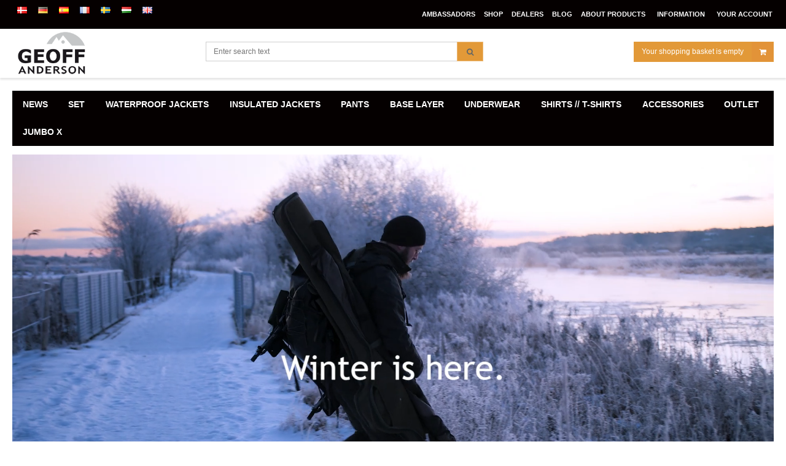

--- FILE ---
content_type: text/html; charset=ISO-8859-1
request_url: https://www.geoffanderson.com/
body_size: 46429
content:
<!DOCTYPE html>
<!--[if lt IE 7 ]> <html class="ie6 ielt9 no-js" lang="en"> <![endif]-->
<!--[if IE 7 ]>    <html class="ie7 ielt9 no-js" lang="en"> <![endif]-->
<!--[if IE 8 ]>    <html class="ie8 ielt9 no-js" lang="en"> <![endif]-->
<!--[if IE 9 ]>    <html class="ie9 no-js" lang="en"> <![endif]-->
<!--[if (gt IE 9)|!(IE)]><!--> <html class="no-js" lang="en"> <!--<![endif]-->
<head prefix="og: http://ogp.me/ns#
              fb: http://ogp.me/ns/fb#
              ng: http://angularjs.org">
    <meta charset="windows-1252">
<title>Fishingclothes for all active anglers from Geoff Anderson</title>
<meta name="viewport" content="width=device-width, initial-scale=1">
<meta name="generator" content="HostedShop">
<meta name="csrf_token" content="MTc3MDEyNzEwMWM1NTJmMTJjNTIzODY1YTNjZTE4ZDBmM2YyNTZiMDc1ZmU0M2FiZDR2TTd2TEFpTFMyTlB2SEhOWUpCNXdLT1p1Zzhvb1ZINA==" />
<meta name="google-site-verification" content="gQumoGlwyL41dHEn1kXTpQLBWVzVWUy6rF9gjsGTjT4" />
<meta name="description" content="Whether you&rsquo;re a fly fisher, sea angler, coarse fisherman or a weekend angler we cover all fishing clothes your needs." />
<meta name="keywords" content="fishing gear,wading jackets,fishing wheels,fishing jackets,fishing trousers,flies,hook,angling,coastal fishing,waders,breathable waders,sea trout fishing,fishing tackle," />
<meta property="og:type" content="website" />
<meta property="og:title" content="Fishingclothes for all active anglers from Geoff Anderson" />
<meta property="og:url" content="https://www.geoffanderson.com/" />
<meta property="og:image" content="https://shop8248.sfstatic.io/upload_dir/pics/Banner/2025/ws-basis/_thumbs/WS-Basis-web-int.w1200.jpg" />
<meta property="og:sitename" content="Geoff Anderson" />
<meta property="og:description" content="Whether you&rsquo;re a fly fisher, sea angler, coarse fisherman or a weekend angler we cover all fishing clothes your needs." />

<meta name="google-site-verification" content="R61utsaZcKJp_xnrSqtJK80j23tVzxxI8eIZeDnAyAE" />
<link rel="alternate" type="application/rss+xml" title="Geoff Anderson UK" href="https://www.geoffanderson.com/_source/modules/xml_sitemap/export.php?iso=uk" />

<link rel="apple-touch-icon" sizes="180x180" href="/upload_dir/pics/Favicon/apple-touch-icon.png">
<link rel="icon" type="image/png" sizes="32x32" href="/upload_dir/pics/Favicon/favicon-32x32.png">
<link rel="icon" type="image/png" sizes="16x16" href="/upload_dir/pics/Favicon/favicon-16x16.png">
<link rel="manifest" href="/upload_dir/pics/Favicon/site.webmanifest.xml">
<link rel="mask-icon" href="/upload_dir/pics/Favicon/safari-pinned-tab.svg" color="#000000">
<meta name="msapplication-TileColor" content="#5bbad5">
<meta name="theme-color" content="#ffffff">

	<link rel="shortcut icon" href="/upload_dir/pics/geoff-anderson-danmark-logo.png" type="image/x-icon" />

<!--[if lte IE 9]>
<script src="https://shop8248.sfstatic.io/_design/smartytemplates/store/template001/assets/js/ie.js"></script>
<link href="https://shop8248.sfstatic.io/_design/smartytemplates/store/template001/assets/css/ie.css" rel="stylesheet" type="text/css">
<link href="https://shop8248.sfstatic.io/_design/smartytemplates/store/template003/assets/css/template.ie.css" rel="stylesheet" type="text/css">
<![endif]-->

<link rel="preconnect" href="https://shop8248.sfstatic.io" crossorigin>
<link rel="preconnect" href="https://fonts.gstatic.com/" crossorigin>

<link rel="stylesheet" href="https://shop8248.sfstatic.io/_design/common/libs/font-awesome/latest/css/font-awesome.dirty.min.css">
<link href="https://shop8248.sfstatic.io/_design/smartytemplates/store/template001/assets/css/libs.css?v=20251014085848" rel="stylesheet" >
<link href="https://shop8248.sfstatic.io/_design/smartytemplates/store/template003/assets/css/template.css?v=20250728111926" rel="stylesheet" >
<link href="https://shop8248.sfstatic.io/upload_dir/templates/template003_2_copy/assets/css/theme.css?v=20250711133815" rel="stylesheet" >
<link href="https://shop8248.sfstatic.io/_design/smartytemplates/store/template001/assets/css/print.css?v=20251014085848" media="print" rel="stylesheet" >

<script>
window.platform = window.platform || {};(function (q) {var topics = {}, subUid = -1;q.subscribe = function(topic, func) {if (!topics[topic]) {topics[topic] = [];}var token = (++subUid).toString();topics[topic].push({token: token,func: func});return token;};q.publish = function(topic, args) {if (!topics[topic]) {return false;}setTimeout(function() {var subscribers = topics[topic],len = subscribers ? subscribers.length : 0;while (len--) {subscribers[len].func(topic, args);}}, 0);return true;};q.unsubscribe = function(token) {for (var m in topics) {if (topics[m]) {for (var i = 0, j = topics[m].length; i < j; i++) {if (topics[m][i].token === token) {topics[m].splice(i, 1);return token;}}}}return false;};})(window.platform);
</script>







        
            <script async src="https://www.googletagmanager.com/gtag/js?id=G-C5WJZGWB30" id="google-analytics" ></script>

        


<script>
    
        window.dataLayer = window.dataLayer || [];
        function gtag(){dataLayer.push(arguments);}
        gtag('js', new Date());

        var gtagConfigs = {
            'anonymize_ip': true
        };

        if (sessionStorage.getItem('referrer') !== null) {
            gtagConfigs['page_referrer'] = sessionStorage.getItem('referrer');
            sessionStorage.removeItem('referrer');
        }
    

    
        
    gtag('consent', 'default', {"functionality_storage":"denied","security_storage":"denied","personalization_storage":"denied","analytics_storage":"denied","ad_storage":"denied","ad_user_data":"denied","ad_personalization":"denied"});

            
    
                        
                    
                    
                                
    

        gtag('consent', 'update', {"functionality_storage":"granted","security_storage":"granted","personalization_storage":"granted","analytics_storage":"granted","ad_storage":"granted","ad_user_data":"granted","ad_personalization":"granted"});
    


            gtag('config', 'G-C5WJZGWB30', gtagConfigs);
    
        
                
        </script>
    
<!-- Google Tag Manager -->
<script>!function(){"use strict";function l(e){for(var t=e,r=0,n=document.cookie.split(";");r<n.length;r++){var o=n[r].split("=");if(o[0].trim()===t)return o[1]}}function s(e){return localStorage.getItem(e)}function u(e){return window[e]}function A(e,t){e=document.querySelector(e);return t?null==e?void 0:e.getAttribute(t):null==e?void 0:e.textContent}var e=window,t=document,r="script",n="dataLayer",o="https://sst.geoffanderson.dk",a="",i="4kv83nxqrlieo",c="ed7hipnr=BgFUKyY8VSMpXSE%2BNideGFJXR11UFRZTCAAGChQQFgoKFxoDHF8cBQ%3D%3D",g="stapeUserId",v="",E="",d=!1;try{var d=!!g&&(m=navigator.userAgent,!!(m=new RegExp("Version/([0-9._]+)(.*Mobile)?.*Safari.*").exec(m)))&&16.4<=parseFloat(m[1]),f="stapeUserId"===g,I=d&&!f?function(e,t,r){void 0===t&&(t="");var n={cookie:l,localStorage:s,jsVariable:u,cssSelector:A},t=Array.isArray(t)?t:[t];if(e&&n[e])for(var o=n[e],a=0,i=t;a<i.length;a++){var c=i[a],c=r?o(c,r):o(c);if(c)return c}else console.warn("invalid uid source",e)}(g,v,E):void 0;d=d&&(!!I||f)}catch(e){console.error(e)}var m=e,g=(m[n]=m[n]||[],m[n].push({"gtm.start":(new Date).getTime(),event:"gtm.js"}),t.getElementsByTagName(r)[0]),v=I?"&bi="+encodeURIComponent(I):"",E=t.createElement(r),f=(d&&(i=8<i.length?i.replace(/([a-z]{8}$)/,"kp"):"kp"+i),!d&&a?a:o);E.async=!0,E.src=f+"/"+i+".js?"+c+v,null!=(e=g.parentNode)&&e.insertBefore(E,g)}();</script>
<!-- End Google Tag Manager -->

<meta name="google-site-verification" content="3Q8vj0huhkXbWk8P7XSqT6SwF28jOeFj-v4xouVdNHI" />
<meta name="google-site-verification" content="Lm5in_8nakalMMex4ovfqeIE5ZBz4O4W740hmAFPj40" />
<meta name="google-site-verification" content="eUAvTEM2HZtpwdbo-94iJ8rZCyzhcwIAQzuVwT2vCVk" />
<meta name="google-site-verification" content="gQumoGlwyL41dHEn1kXTpQLBWVzVWUy6rF9gjsGTjT4" />
<!-- Start of Sleeknote signup and lead generation tool - www.sleeknote.com -->
<script id="sleeknoteScript" type="text/javascript">
	(function () {
		var sleeknoteScriptTag = document.createElement("script");
		sleeknoteScriptTag.type = "text/javascript";
		sleeknoteScriptTag.charset = "utf-8";
		sleeknoteScriptTag.src = ("//sleeknotecustomerscripts.sleeknote.com/173731.js");
		var s = document.getElementById("sleeknoteScript");
		s.parentNode.insertBefore(sleeknoteScriptTag, s);
	})();
</script>
<!-- End of Sleeknote signup and lead generation tool - www.sleeknote.com -->







<style type="text/css">.w-language-item.iso-US {
    display: none!important;
}

.button-primary, .button-primary:visited {
    border-color: #e29938!important;
    color: #fff;
    background-color: #e29938!important;
}

.m-reviews-stars {
    color:#e29938!important;
}

.site-header .dropdown-container .dropdown-header {
    background-color: #000 !important;
    
}

.site-header .dropdown-container
{
background-color: #050000 !important;
}

#rd-mor{
    color: #e29938 !important;
}

.button-xsmall{
    background-color:#000!important;
}

.site-header .dropdown-container .divider, .site-header .dropdown-container .dropdown-header, .site-header .dropdown-container .dropdown-body, .site-header .dropdown-container .dropdown-footer, .site-header .dropdown-container hr {
    border-color: #000 !important;
}
.site-header .dropdown-container{
    border-color:#000 !important;
}

.site-header .t-striped > li:nth-child(odd) {
    background-color:#c7c7c7!important;
}
.skip-links .nav-toggle {
    border-color: #e29938!important;
    color: #e2993b !important;
}
.panel-category .panel-heading {
    background-color: #e29938!important;}
    
    .site-header .nav-default > li.active, .site-header .nav .dropdown-menu > li.active, .nav .site-header .dropdown-menu > li.active, .site-header .nav .dropdown-stripped > li.active, .nav .site-header .dropdown-stripped > li.active, .site-header .nav-menu > li.active {
    background-color: #e29938 !important;
}
.site-header .marker {
    color: #fff!important;
}

.site-header .marker .fa-border {
    border-color: #000 !important;
}
.site-categories .panel-category .h5 {
    color: #fff !important;
}

.button-primary.button-icon > .fa{
    color: #fff;
    background-color: #e29338 !important;
}

.skip-links .nav-toggle-cart.cart--active {
    color: #fff;
     background-color: #fff !important;
}

.site-corporate .dropdown-container
{
background-color: #050000 !important;
border-color: #050000 !important;
}

.panel-category .category--item
{
padding: 0 1.2em 0 1.2em !important;
}


.site-categories .category--list li.active {
    background-color: #c5c7c8 !important;
}

.site-categories .category--list li.active > a {
    color: #ffffff !important;
}

.panel-success
{
color: black !important;
}

.m-blog-content a{
text-decoration:underline;
}

.ck-content a, .m-text a, .m-product-additional-info-content a {text-decoration:underline;}


.marks > div {
  border:1px solid black;
  border-radius: 16px;
  width:16px;
  height:16px;
  display:inline-block;

}

.marks > div:not(:has(div)) {
  padding-top:3px;
}


.marks > div > div
{
    width:8px;
    height:8px;
    border-radius: 8px;
    background-color:black;
    display:block;
    margin-left:3px;
    margin-top:3px;
}

.compareitem
{
    width:230px;

}

@media (max-width: 768px) {
.compareitem
{
    width:100%;
}
}
</style>

<script type=application/ld+json>
    {
    "@context": "http://schema.org",
    "@type": "Product",
    "name": "Geoff Anderson",
    "image": "https://shop8248.sfstatic.io/upload_dir/pics/geoff-anderson-danmark-logo.png",
    "description": "Very helpful and super fast delivery to Ireland in less that 28 hrs &hellip; Top marks",
    "review": {
        "@type": "Review",
        "reviewRating": {
            "@type": "Rating",
            "worstRating": "1",
            "bestRating": "5",
            "ratingValue": "5"
        },
        "author": {
            "@type": "Person",
            "name": "Brian Canavan"
        },
        "publisher": {
            "@type": "Organization",
            "name": "Geoff Anderson"
        },
        "aggregateRating": {
            "@type": "AggregateRating",
            "ratingValue": "4.9",
            "reviewCount": "27"
        }
    }
}
</script>


</head>
<body id="ng-app" data-ng-app="platform-app" class="site1 languageUK currencyEUR pageId1 pageCategory1 pageTypetext">

        <!-- Google Tag Manager (noscript) -->
<noscript><iframe src="https://sst.geoffanderson.dk/ns.html?id=GTM-MF8HRDV" height="0" width="0" style="display:none;visibility:hidden"></iframe></noscript>
<!-- End Google Tag Manager (noscript) -->

<script src="https://x.klarnacdn.net/kp/lib/v1/api.js" async></script>





    


<div class="site-corporate">
        <div class="container with-xlarge">
        <div class="row">
            <div class="col-s-4 col-m-12 col-l-4 col-xl-8">

                
                    <div class="skip-content">

                                                    <div class="w-language-picker is-inline-block">
                                                                                                                                                                    
                                


         
        <style>:not(.ielt9) .w-language .placeholder-wrapper > .placeholder {padding-top: 62.5%;}:not(.ielt9) .w-language .placeholder-wrapper {max-width: 16px;}</style>

<div class="w-language">

                <ul class="list-inline">
                            <li class="w-language-item item-1 iso-DK">
                    <a href="/?lang=DK" >
                                                <span class="placeholder-wrapper" style="width: 16px">
                            <span class="placeholder"></span>
                            <img data-src="https://shop8248.sfstatic.io/_design/common/img/icons/flag/dk.png" src="[data-uri]" class="w-language-flag w-language-flag--DK reset is-i-b lazyload" alt="DK" ><!--[if lt IE 9 ]><img src="https://shop8248.sfstatic.io/_design/common/img/icons/flag/dk.png" class="w-language-flag w-language-flag--DK reset is-i-b" alt="DK" ><![endif]-->
                        </span>
                                                                    </a>
                </li>
                            <li class="w-language-item item-4 iso-DE">
                    <a href="/?lang=DE" >
                                                <span class="placeholder-wrapper" style="width: 16px">
                            <span class="placeholder"></span>
                            <img data-src="https://shop8248.sfstatic.io/_design/common/img/icons/flag/de.png" src="[data-uri]" class="w-language-flag w-language-flag--DE reset is-i-b lazyload" alt="DE" ><!--[if lt IE 9 ]><img src="https://shop8248.sfstatic.io/_design/common/img/icons/flag/de.png" class="w-language-flag w-language-flag--DE reset is-i-b" alt="DE" ><![endif]-->
                        </span>
                                                                    </a>
                </li>
                            <li class="w-language-item item-5 iso-ES">
                    <a href="/?lang=ES" >
                                                <span class="placeholder-wrapper" style="width: 16px">
                            <span class="placeholder"></span>
                            <img data-src="https://shop8248.sfstatic.io/_design/common/img/icons/flag/es.png" src="[data-uri]" class="w-language-flag w-language-flag--ES reset is-i-b lazyload" alt="ES" ><!--[if lt IE 9 ]><img src="https://shop8248.sfstatic.io/_design/common/img/icons/flag/es.png" class="w-language-flag w-language-flag--ES reset is-i-b" alt="ES" ><![endif]-->
                        </span>
                                                                    </a>
                </li>
                            <li class="w-language-item item-6 iso-FR">
                    <a href="/?lang=FR" >
                                                <span class="placeholder-wrapper" style="width: 16px">
                            <span class="placeholder"></span>
                            <img data-src="https://shop8248.sfstatic.io/_design/common/img/icons/flag/fr.png" src="[data-uri]" class="w-language-flag w-language-flag--FR reset is-i-b lazyload" alt="FR" ><!--[if lt IE 9 ]><img src="https://shop8248.sfstatic.io/_design/common/img/icons/flag/fr.png" class="w-language-flag w-language-flag--FR reset is-i-b" alt="FR" ><![endif]-->
                        </span>
                                                                    </a>
                </li>
                            <li class="w-language-item item-2 iso-SE">
                    <a href="/?lang=SE" >
                                                <span class="placeholder-wrapper" style="width: 16px">
                            <span class="placeholder"></span>
                            <img data-src="https://shop8248.sfstatic.io/_design/common/img/icons/flag/se.png" src="[data-uri]" class="w-language-flag w-language-flag--SE reset is-i-b lazyload" alt="SE" ><!--[if lt IE 9 ]><img src="https://shop8248.sfstatic.io/_design/common/img/icons/flag/se.png" class="w-language-flag w-language-flag--SE reset is-i-b" alt="SE" ><![endif]-->
                        </span>
                                                                    </a>
                </li>
                            <li class="w-language-item item-7 iso-HU">
                    <a href="/?lang=HU" >
                                                <span class="placeholder-wrapper" style="width: 16px">
                            <span class="placeholder"></span>
                            <img data-src="https://shop8248.sfstatic.io/_design/common/img/icons/flag/hu.png" src="[data-uri]" class="w-language-flag w-language-flag--HU reset is-i-b lazyload" alt="HU" ><!--[if lt IE 9 ]><img src="https://shop8248.sfstatic.io/_design/common/img/icons/flag/hu.png" class="w-language-flag w-language-flag--HU reset is-i-b" alt="HU" ><![endif]-->
                        </span>
                                                                    </a>
                </li>
                            <li class="w-language-item item-3 iso-UK">
                    <a href="/?lang=UK" class="active">
                                                <span class="placeholder-wrapper" style="width: 16px">
                            <span class="placeholder"></span>
                            <img data-src="https://shop8248.sfstatic.io/_design/common/img/icons/flag/uk.png" src="[data-uri]" class="w-language-flag w-language-flag--UK reset is-i-b lazyload" alt="UK" ><!--[if lt IE 9 ]><img src="https://shop8248.sfstatic.io/_design/common/img/icons/flag/uk.png" class="w-language-flag w-language-flag--UK reset is-i-b" alt="UK" ><![endif]-->
                        </span>
                                                                    </a>
                </li>
                            <li class="w-language-item item-9 iso-US">
                    <a href="/?lang=US" >
                                                <span class="placeholder-wrapper" style="width: 16px">
                            <span class="placeholder"></span>
                            <img data-src="https://shop8248.sfstatic.io/_design/common/img/icons/flag/us.png" src="[data-uri]" class="w-language-flag w-language-flag--US reset is-i-b lazyload" alt="US" ><!--[if lt IE 9 ]><img src="https://shop8248.sfstatic.io/_design/common/img/icons/flag/us.png" class="w-language-flag w-language-flag--US reset is-i-b" alt="US" ><![endif]-->
                        </span>
                                                                    </a>
                </li>
                    </ul>

    </div>
                            </div>
                        
                        
                    </div>

                
            </div>
            <div class="col-s-4 col-m-12 col-l-8 col-xl-16 is-hidden-s is-hidden-m">

                <div class="skip-content pull-right">

                    



<ul class="w-menu w-menu-list nav nav-default">
    
        
                <li class="w-menu-item item-12">

                                        
            
            <a href="/ambassadors/" class="item-primary" aria-haspopup="true" title="Ambassadors"><span>Ambassadors</span></a>

                    </li>

    
        
                <li class="w-menu-item item-8">

                                        
            
            <a href="/shop/" class="item-primary" aria-haspopup="true" title="Shop"><span>Shop</span></a>

                    </li>

    
        
                <li class="w-menu-item item-10">

                                        
            
            <a href="/dealers/" class="item-primary" aria-haspopup="true" title="Dealers"><span>Dealers</span></a>

                    </li>

    
        
                <li class="w-menu-item item-6">

                                        
            
            <a href="/blog/" class="item-primary" aria-haspopup="true" title="Blog"><span>Blog</span></a>

                    </li>

    
        
                <li class="w-menu-item item-9  dropdown">

                                        
                           <span data-toggle="navigation" class="parent item-primary marker"><i class="fa fa-border fa-fw fa-caret-down"></i></span>
            
            <a href="/size-guide-geoff-anderson/" class="parent item-primary" aria-haspopup="true" title="About products"><span>About products</span></a>

                            <div class="dropdown-menu">
                    <div class="dropdown-container">
                        
<ul class="w-menu w-menu-list">
    
        
                <li class="w-menu-item item-16">

                                        
            
            <a href="/size-guide-geoff-anderson/" class="item-sub" aria-haspopup="true" title="Size Guide"><span>Size Guide</span></a>

                    </li>

    
        
                <li class="w-menu-item item-97">

                                        
            
            <a href="/size-guide-geoff-anderson-gloves/" class="item-sub" aria-haspopup="true" title="Size Guide gloves"><span>Size Guide gloves</span></a>

                    </li>

    
        
                <li class="w-menu-item item-87">

                                        
            
            <a href="https://www.geoffanderson.com/blog/14-socks-guide-how-to-find-the-best/" class="item-sub" aria-haspopup="true" title="Socks guide: How to find the best" target="_self"><span>Socks guide: How to find the best</span></a>

                    </li>

    
        
                <li class="w-menu-item item-88">

                                        
            
            <a href="https://www.geoffanderson.com/blog/13-choose-the-right-fishing-clothing/" class="item-sub" aria-haspopup="true" title="Choose the right fishing clothing" target="_self"><span>Choose the right fishing clothing</span></a>

                    </li>

    
        
                <li class="w-menu-item item-96">

                                        
            
            <a href="/product-care/" class="item-sub" aria-haspopup="true" title="Product Care"><span>Product Care</span></a>

                    </li>

    
        
                <li class="w-menu-item item-90">

                                        
            
            <a href="/keep-warm-a-guide-to-dress-correct-3-layer-principle/" class="item-sub" aria-haspopup="true" title="Keep warm - a guide to dress correct"><span>Keep warm - a guide to dress correct</span></a>

                    </li>

    
        
                <li class="w-menu-item item-110">

                                        
            
            <a href="/complaint-treatment/" class="item-sub" aria-haspopup="true" title="Complaint treatment "><span>Complaint treatment </span></a>

                    </li>

    
        
                <li class="w-menu-item item-119">

                                        
            
            <a href="/impregnation/" class="item-sub" aria-haspopup="true" title="Why to impregnate a new and waterproof product?"><span>Why to impregnate a new and waterproof product?</span></a>

                    </li>

    
</ul>

                    </div>
                </div>
                    </li>

    
        
                <li class="w-menu-item item-3  dropdown">

                                        
                           <span data-toggle="navigation" class="parent item-primary marker"><i class="fa fa-border fa-fw fa-caret-down"></i></span>
            
            <a href="/about-geoff-anderson/" class="parent item-primary" aria-haspopup="true" title="Information"><span>Information</span></a>

                            <div class="dropdown-menu">
                    <div class="dropdown-container">
                        
<ul class="w-menu w-menu-list">
    
        
                <li class="w-menu-item item-61">

                                        
            
            <a href="/about-geoff-anderson/" class="item-sub" aria-haspopup="true" title="About Geoff Anderson"><span>About Geoff Anderson</span></a>

                    </li>

    
        
                <li class="w-menu-item item-6">

                                        
            
            <a href="/contact/" class="item-sub" aria-haspopup="true" title="Contact"><span>Contact</span></a>

                    </li>

    
        
                <li class="w-menu-item item-22">

                                        
            
            <a href="/newsletter/" class="item-sub" aria-haspopup="true" title="Newsletter"><span>Newsletter</span></a>

                    </li>

    
        
                <li class="w-menu-item item-10">

                                        
            
            <a href="/terms-and-conditions/" class="item-sub" aria-haspopup="true" title="Terms and conditions"><span>Terms and conditions</span></a>

                    </li>

    
        
                <li class="w-menu-item item-100">

                                        
            
            <a href="/cancellation-rights/" class="item-sub" aria-haspopup="true" title="Cancellation rights"><span>Cancellation rights</span></a>

                    </li>

    
        
                <li class="w-menu-item item-12">

                                        
            
            <a href="/cookies/" class="item-sub" aria-haspopup="true" title="Cookies"><span>Cookies</span></a>

                    </li>

    
        
                <li class="w-menu-item item-94">

                                        
            
            <a href="/return/" class="item-sub" aria-haspopup="true" title="Return"><span>Return</span></a>

                    </li>

    
        
                <li class="w-menu-item item-98">

                                        
            
            <a href="/faq-frequently-asked-questions/" class="item-sub" aria-haspopup="true" title="FAQ - Frequently Asked Questions"><span>FAQ - Frequently Asked Questions</span></a>

                    </li>

    
        
                <li class="w-menu-item item-102">

                                        
            
            <a href="/do-you-want-to-become-our-dealer/" class="item-sub" aria-haspopup="true" title="Do You want to become our dealer"><span>Do You want to become our dealer</span></a>

                    </li>

    
        
                <li class="w-menu-item item-103">

                                        
            
            <a href="/are-you-a-fishing-guide/" class="item-sub" aria-haspopup="true" title="Are you a fishing guide"><span>Are you a fishing guide</span></a>

                    </li>

    
</ul>

                    </div>
                </div>
                    </li>

    
        
                <li class="w-menu-item item-myaccount  dropdown">

                                        
                           <span data-toggle="navigation" class="parent item-primary marker"><i class="fa fa-border fa-fw fa-caret-down"></i></span>
            
            <a href="/log-in/" class="parent item-primary" aria-haspopup="true" title="Your account"><span>Your account</span></a>

                            <div class="dropdown-menu">
                    <div class="dropdown-container">
                        
<ul class="w-menu w-menu-list">
    
        
                <li class="w-menu-item item-login">

                                        
            
            <a href="/log-in/" class="item-sub" aria-haspopup="true" title="Log in"><span>Log in</span></a>

                    </li>

    
        
                <li class="w-menu-item item-adduser">

                                        
            
            <a href="/create-user/" class="item-sub" aria-haspopup="true" title="Create user"><span>Create user</span></a>

                    </li>

    
        
                <li class="w-menu-item item-newsletterSignup">

                                        
            
            <a href="/subscribe-newsletter/" class="item-sub" aria-haspopup="true" title="News subscription"><span>News subscription</span></a>

                    </li>

    
</ul>

                    </div>
                </div>
                    </li>

    
</ul>


                </div>
            </div>
        </div>
    </div>
    </div>
<header class="site-header">
    <div class="container with-xlarge">
        <div class="row">
            <div class="col-s-4 col-m-12 col-l-3 col-xl-6">
                <div class="brand">
                    
<div class="logo w-logo">
	    <a class="logo-anchor anchor-image" href="/" title="Geoff Anderson"><img src="https://shop8248.sfstatic.io/upload_dir/pics/geoff-anderson-danmark-logo.png" alt="Geoff Anderson" class="responsive"/></a>
	</div>
                </div>

                <ul class="skip-links is-hidden-l is-hidden-xl is-hidden-print">
                    <li>
                                                <button class="nav-toggle" title="Navigation" data-toggle="collapse" data-target="nav-menu">
                            <i class="fa fa-bars fa-fw"></i>
                        </button>
                                                                        <button class="nav-toggle" title="Search" data-toggle="collapse" data-target="nav-search">
                            <i class="fa fa-search fa-fw"></i>
                        </button>
                                                                            

                            
                            <a href="/basket/" title="Shopping basket" class="nav-toggle nav-toggle-cart ">
                                <span style="overflow: hidden; height: 1px; width: 0px; font-size: 0px; text-indent: -9999px;">&nbsp;</span>
                                <i class="fa fa-shopping-cart fa-fw">&nbsp;</i>
                            </a>
                                            </li>
                </ul>
            </div>
            <div class="col-s-4 col-m-12 col-l-9 col-xl-18 is-hidden-print">

                <div class="header--interaction row">

                    <div class="col-s-4 col-m-12 col-l-6 col-xl-12">
                                                    <div class="skip-content w-search is-collapsed" data-group="nav-search">

                                <form method="get" action="/shop/">
                                    <div class="input-group">
                                        <input type="text" class="form-input input-group-main" placeholder="Enter search text" name="search" required>
                                        <span class="input-group-button"><button class="button" type="submit"><i class="fa fa-fw fa-search"></i></button></span>
                                    </div>
                                </form>

                            </div>
                                            </div>

                    <div class="col-s-4 col-m-12 col-l-6 col-xl-12 is-hidden-s is-hidden-m">

                                                    








<div class="m-quick-cart is-hidden-s w-cart">
    <div class="dropdown" style="float:right;">
                    <a href="/basket/" class="quick-cart-link button-primary button-icon right">Your shopping basket is empty<i class="fa fa-shopping-cart"></i></a>
        
            </div>
</div>
                                            </div>

                                        <div class="col-s-4 col-m-12 col-l-12 col-xl-12 is-hidden-l is-hidden-xl">
                        <div class="skip-content is-collapsed" data-group="nav-menu">

                            



<ul class="w-menu w-menu-list nav nav-default">
    
        
                <li class="w-menu-item item-12">

                                        
            
            <a href="/ambassadors/" class="item-primary" aria-haspopup="true" title="Ambassadors"><span>Ambassadors</span></a>

                    </li>

    
        
                <li class="w-menu-item item-8">

                                        
            
            <a href="/shop/" class="item-primary" aria-haspopup="true" title="Shop"><span>Shop</span></a>

                    </li>

    
        
                <li class="w-menu-item item-10">

                                        
            
            <a href="/dealers/" class="item-primary" aria-haspopup="true" title="Dealers"><span>Dealers</span></a>

                    </li>

    
        
                <li class="w-menu-item item-6">

                                        
            
            <a href="/blog/" class="item-primary" aria-haspopup="true" title="Blog"><span>Blog</span></a>

                    </li>

    
        
                <li class="w-menu-item item-9  dropdown">

                                        
                           <span data-toggle="navigation" class="parent item-primary marker"><i class="fa fa-border fa-fw fa-caret-down"></i></span>
            
            <a href="/size-guide-geoff-anderson/" class="parent item-primary" aria-haspopup="true" title="About products"><span>About products</span></a>

                            <div class="dropdown-menu">
                    <div class="dropdown-container">
                        
<ul class="w-menu w-menu-list nav nav-menu">
    
        
                <li class="w-menu-item item-16">

                                        
            
            <a href="/size-guide-geoff-anderson/" class="item-sub" aria-haspopup="true" title="Size Guide"><span>Size Guide</span></a>

                    </li>

    
        
                <li class="w-menu-item item-97">

                                        
            
            <a href="/size-guide-geoff-anderson-gloves/" class="item-sub" aria-haspopup="true" title="Size Guide gloves"><span>Size Guide gloves</span></a>

                    </li>

    
        
                <li class="w-menu-item item-87">

                                        
            
            <a href="https://www.geoffanderson.com/blog/14-socks-guide-how-to-find-the-best/" class="item-sub" aria-haspopup="true" title="Socks guide: How to find the best" target="_self"><span>Socks guide: How to find the best</span></a>

                    </li>

    
        
                <li class="w-menu-item item-88">

                                        
            
            <a href="https://www.geoffanderson.com/blog/13-choose-the-right-fishing-clothing/" class="item-sub" aria-haspopup="true" title="Choose the right fishing clothing" target="_self"><span>Choose the right fishing clothing</span></a>

                    </li>

    
        
                <li class="w-menu-item item-96">

                                        
            
            <a href="/product-care/" class="item-sub" aria-haspopup="true" title="Product Care"><span>Product Care</span></a>

                    </li>

    
        
                <li class="w-menu-item item-90">

                                        
            
            <a href="/keep-warm-a-guide-to-dress-correct-3-layer-principle/" class="item-sub" aria-haspopup="true" title="Keep warm - a guide to dress correct"><span>Keep warm - a guide to dress correct</span></a>

                    </li>

    
        
                <li class="w-menu-item item-110">

                                        
            
            <a href="/complaint-treatment/" class="item-sub" aria-haspopup="true" title="Complaint treatment "><span>Complaint treatment </span></a>

                    </li>

    
        
                <li class="w-menu-item item-119">

                                        
            
            <a href="/impregnation/" class="item-sub" aria-haspopup="true" title="Why to impregnate a new and waterproof product?"><span>Why to impregnate a new and waterproof product?</span></a>

                    </li>

    
</ul>

                    </div>
                </div>
                    </li>

    
        
                <li class="w-menu-item item-3  dropdown">

                                        
                           <span data-toggle="navigation" class="parent item-primary marker"><i class="fa fa-border fa-fw fa-caret-down"></i></span>
            
            <a href="/about-geoff-anderson/" class="parent item-primary" aria-haspopup="true" title="Information"><span>Information</span></a>

                            <div class="dropdown-menu">
                    <div class="dropdown-container">
                        
<ul class="w-menu w-menu-list nav nav-menu">
    
        
                <li class="w-menu-item item-61">

                                        
            
            <a href="/about-geoff-anderson/" class="item-sub" aria-haspopup="true" title="About Geoff Anderson"><span>About Geoff Anderson</span></a>

                    </li>

    
        
                <li class="w-menu-item item-6">

                                        
            
            <a href="/contact/" class="item-sub" aria-haspopup="true" title="Contact"><span>Contact</span></a>

                    </li>

    
        
                <li class="w-menu-item item-22">

                                        
            
            <a href="/newsletter/" class="item-sub" aria-haspopup="true" title="Newsletter"><span>Newsletter</span></a>

                    </li>

    
        
                <li class="w-menu-item item-10">

                                        
            
            <a href="/terms-and-conditions/" class="item-sub" aria-haspopup="true" title="Terms and conditions"><span>Terms and conditions</span></a>

                    </li>

    
        
                <li class="w-menu-item item-100">

                                        
            
            <a href="/cancellation-rights/" class="item-sub" aria-haspopup="true" title="Cancellation rights"><span>Cancellation rights</span></a>

                    </li>

    
        
                <li class="w-menu-item item-12">

                                        
            
            <a href="/cookies/" class="item-sub" aria-haspopup="true" title="Cookies"><span>Cookies</span></a>

                    </li>

    
        
                <li class="w-menu-item item-94">

                                        
            
            <a href="/return/" class="item-sub" aria-haspopup="true" title="Return"><span>Return</span></a>

                    </li>

    
        
                <li class="w-menu-item item-98">

                                        
            
            <a href="/faq-frequently-asked-questions/" class="item-sub" aria-haspopup="true" title="FAQ - Frequently Asked Questions"><span>FAQ - Frequently Asked Questions</span></a>

                    </li>

    
        
                <li class="w-menu-item item-102">

                                        
            
            <a href="/do-you-want-to-become-our-dealer/" class="item-sub" aria-haspopup="true" title="Do You want to become our dealer"><span>Do You want to become our dealer</span></a>

                    </li>

    
        
                <li class="w-menu-item item-103">

                                        
            
            <a href="/are-you-a-fishing-guide/" class="item-sub" aria-haspopup="true" title="Are you a fishing guide"><span>Are you a fishing guide</span></a>

                    </li>

    
</ul>

                    </div>
                </div>
                    </li>

    
        
                <li class="w-menu-item item-myaccount  dropdown">

                                        
                           <span data-toggle="navigation" class="parent item-primary marker"><i class="fa fa-border fa-fw fa-caret-down"></i></span>
            
            <a href="/log-in/" class="parent item-primary" aria-haspopup="true" title="Your account"><span>Your account</span></a>

                            <div class="dropdown-menu">
                    <div class="dropdown-container">
                        
<ul class="w-menu w-menu-list nav nav-menu">
    
        
                <li class="w-menu-item item-login">

                                        
            
            <a href="/log-in/" class="item-sub" aria-haspopup="true" title="Log in"><span>Log in</span></a>

                    </li>

    
        
                <li class="w-menu-item item-adduser">

                                        
            
            <a href="/create-user/" class="item-sub" aria-haspopup="true" title="Create user"><span>Create user</span></a>

                    </li>

    
        
                <li class="w-menu-item item-newsletterSignup">

                                        
            
            <a href="/subscribe-newsletter/" class="item-sub" aria-haspopup="true" title="News subscription"><span>News subscription</span></a>

                    </li>

    
</ul>

                    </div>
                </div>
                    </li>

    
</ul>

                            <hr>

                        </div>
                    </div>
                                    </div>

            </div>



        </div>

    </div>
</header>
<div class="site-categories">
    <div class="container with-xlarge site-wrapper">
        <div class="row">
            <div class="col-s-4 col-m-12 col-l-12 col-xl-24">

                                
                

                                
                <div class="panel panel-category">
                    <div class="panel-heading is-hidden-l is-hidden-xl is-hidden-print">
                        <div class="row">
                            <div class="col-s-3 col-m-8 col-l-8 col-xl-16">
                                <span class="h5">Categories</span>
                            </div>
                            <div class="col-s-1 col-m-4 col-l-4 col-xl-8">
                                <button type="submit" class="button xsmall pull-right panel-category-button is-closed" title="View all categories" data-toggle="collapse" data-class="is-collapsed" data-target="panel-categories">
                                    <i class="fa fa-angle-double-up icon-close"></i>
                                    <i class="fa fa-angle-double-down icon-open"></i>
                                </button>
                            </div>
                        </div>
                    </div>
                    <div class="panel-body is-collapsed" data-group="panel-categories">

                                                    <ul class="category--list">
                                
                                    <li class="category--item ">
                                        <a href="/shop/20-news/">
                                            <div class="category--title">
                                                <span>NEWS</span>
                                            </div>
                                            <div class="category--icon">
                                                <i class="fa fa-fw fa-long-arrow-right"></i>
                                            </div>
                                        </a>


                                                                            </li>
                                
                                    <li class="category--item ">
                                        <a href="/shop/56-set/">
                                            <div class="category--title">
                                                <span>Set</span>
                                            </div>
                                            <div class="category--icon">
                                                <i class="fa fa-fw fa-long-arrow-right"></i>
                                            </div>
                                        </a>


                                                                            </li>
                                
                                    <li class="category--item ">
                                        <a href="/shop/4-waterproof-jackets/">
                                            <div class="category--title">
                                                <span>Waterproof jackets</span>
                                            </div>
                                            <div class="category--icon">
                                                <i class="fa fa-fw fa-long-arrow-right"></i>
                                            </div>
                                        </a>


                                                                            </li>
                                
                                    <li class="category--item ">
                                        <a href="/shop/8-insulated-jackets/">
                                            <div class="category--title">
                                                <span>Insulated jackets</span>
                                            </div>
                                            <div class="category--icon">
                                                <i class="fa fa-fw fa-long-arrow-right"></i>
                                            </div>
                                        </a>


                                                                            </li>
                                
                                    <li class="category--item ">
                                        <a href="/shop/3-pants/">
                                            <div class="category--title">
                                                <span>Pants</span>
                                            </div>
                                            <div class="category--icon">
                                                <i class="fa fa-fw fa-long-arrow-right"></i>
                                            </div>
                                        </a>


                                                                            </li>
                                
                                    <li class="category--item ">
                                        <a href="/shop/16-base-layer/">
                                            <div class="category--title">
                                                <span>Base layer</span>
                                            </div>
                                            <div class="category--icon">
                                                <i class="fa fa-fw fa-long-arrow-right"></i>
                                            </div>
                                        </a>


                                                                            </li>
                                
                                    <li class="category--item ">
                                        <a href="/shop/15-underwear/">
                                            <div class="category--title">
                                                <span>Underwear</span>
                                            </div>
                                            <div class="category--icon">
                                                <i class="fa fa-fw fa-long-arrow-right"></i>
                                            </div>
                                        </a>


                                                                            </li>
                                
                                    <li class="category--item ">
                                        <a href="/shop/5-shirts--t-shirts/">
                                            <div class="category--title">
                                                <span>Shirts // T-shirts</span>
                                            </div>
                                            <div class="category--icon">
                                                <i class="fa fa-fw fa-long-arrow-right"></i>
                                            </div>
                                        </a>


                                                                            </li>
                                
                                    <li class="category--item ">
                                        <a href="/shop/10-accessories/">
                                            <div class="category--title">
                                                <span>Accessories</span>
                                            </div>
                                            <div class="category--icon">
                                                <i class="fa fa-fw fa-long-arrow-right"></i>
                                            </div>
                                        </a>


                                                                            </li>
                                
                                    <li class="category--item ">
                                        <a href="/shop/9-outlet/">
                                            <div class="category--title">
                                                <span>Outlet</span>
                                            </div>
                                            <div class="category--icon">
                                                <i class="fa fa-fw fa-long-arrow-right"></i>
                                            </div>
                                        </a>


                                                                            </li>
                                
                                    <li class="category--item ">
                                        <a href="/shop/51-jumbo-x/">
                                            <div class="category--title">
                                                <span>Jumbo X</span>
                                            </div>
                                            <div class="category--icon">
                                                <i class="fa fa-fw fa-long-arrow-right"></i>
                                            </div>
                                        </a>


                                                                            </li>
                                                            </ul>
                                            </div>
                </div>

            </div>

            

        </div>
    </div>
</div>




    
    <div class="site-content"> 
       



       
                    <div class="container with-xlarge site-wrapper">
                <div class="row">
                    <div class="col-s-4 col-m-12 col-l-12 col-xl-24">


                                                                                <a href="https://www.geoffanderson.com/shop/93-winter/">
                    <video width="100%" autoplay muted loop playsinline >
                      <source src="https://shop8248.sfstatic.io/upload_dir/pics/video/vinterfilm.mp4" type="video/mp4">
                    </video>
                    </a>
                                                                                                    
                    
                    </div>
                </div>
            </div>
        

                
        <div class="container with-xlarge site-wrapper site-main-content">

            <div class="row">
                <div class="col-s-4 col-m-12 col-l-12 col-xl-24">
                                                        </div>
            </div>

            <div class="row">
                                    <aside class="is-hidden-s is-hidden-m col-l-3 col-xl-5 column">
	
							




<div class="panel panel-border column-box b-productcategories">
	<div class="panel-heading b-productcategories-header b-header">
		<span class="h5">Categories</span>
	</div>

            <div class="panel-body">
        	<ul class="nav nav-menu b-productcategories-list b-productcategories-level-0">
        		                	<li class="b-productcategory b-category-li-0 b-category-20">
                		<a class="b-productcategory-anchor b-anchor" href="/shop/20-news/">NEWS</a>

                                                                                
                                                                        </li>
                                	<li class="b-productcategory b-category-li-0 b-category-56">
                		<a class="b-productcategory-anchor b-anchor" href="/shop/56-set/">Set</a>

                                                                                
                                                                        </li>
                                	<li class="b-productcategory b-category-li-0 b-category-4">
                		<a class="b-productcategory-anchor b-anchor" href="/shop/4-waterproof-jackets/">Waterproof jackets</a>

                                                                                
                                                            <ul class="b-productcategories-list b-productcategories-level-1">
                                                                            <li class="b-productcategory b-category-li-1 b-category-32">
                                            <a href="/shop/32-ws/">WS</a>

                                                                                                                                            
                                                                                                                                    </li>
                                                                            <li class="b-productcategory b-category-li-1 b-category-34">
                                            <a href="/shop/34-dozer/">Dozer</a>

                                                                                                                                            
                                                                                                                                    </li>
                                                                            <li class="b-productcategory b-category-li-1 b-category-35">
                                            <a href="/shop/35-asimi/">Asimi</a>

                                                                                                                                            
                                                                                                                                    </li>
                                                                    </ul>
                                                                        </li>
                                	<li class="b-productcategory b-category-li-0 b-category-8">
                		<a class="b-productcategory-anchor b-anchor" href="/shop/8-insulated-jackets/">Insulated jackets</a>

                                                                                
                                                            <ul class="b-productcategories-list b-productcategories-level-1">
                                                                            <li class="b-productcategory b-category-li-1 b-category-37">
                                            <a href="/shop/37-hoody/">Hoody</a>

                                                                                                                                            
                                                                                                                                    </li>
                                                                            <li class="b-productcategory b-category-li-1 b-category-52">
                                            <a href="/shop/52-teddy/">Teddy</a>

                                                                                                                                            
                                                                                                                                    </li>
                                                                            <li class="b-productcategory b-category-li-1 b-category-65">
                                            <a href="/shop/65-asimi/">Asimi</a>

                                                                                                                                            
                                                                                                                                    </li>
                                                                    </ul>
                                                                        </li>
                                	<li class="b-productcategory b-category-li-0 b-category-3">
                		<a class="b-productcategory-anchor b-anchor" href="/shop/3-pants/">Pants</a>

                                                                                
                                                            <ul class="b-productcategories-list b-productcategories-level-1">
                                                                            <li class="b-productcategory b-category-li-1 b-category-45">
                                            <a href="/shop/45-urus/">Urus</a>

                                                                                                                                            
                                                                                                                                    </li>
                                                                            <li class="b-productcategory b-category-li-1 b-category-66">
                                            <a href="/shop/66-asimi/">Asimi</a>

                                                                                                                                            
                                                                                                                                    </li>
                                                                            <li class="b-productcategory b-category-li-1 b-category-73">
                                            <a href="/shop/73-roxxo/">Roxxo</a>

                                                                                                                                            
                                                                                                                                    </li>
                                                                            <li class="b-productcategory b-category-li-1 b-category-74">
                                            <a href="/shop/74-zipzone/">ZipZone</a>

                                                                                                                                            
                                                                                                                                    </li>
                                                                    </ul>
                                                                        </li>
                                	<li class="b-productcategory b-category-li-0 b-category-16">
                		<a class="b-productcategory-anchor b-anchor" href="/shop/16-base-layer/">Base layer</a>

                                                                                
                                                                        </li>
                                	<li class="b-productcategory b-category-li-0 b-category-15">
                		<a class="b-productcategory-anchor b-anchor" href="/shop/15-underwear/">Underwear</a>

                                                                                
                                                                        </li>
                                	<li class="b-productcategory b-category-li-0 b-category-5">
                		<a class="b-productcategory-anchor b-anchor" href="/shop/5-shirts--t-shirts/">Shirts // T-shirts</a>

                                                                                
                                                            <ul class="b-productcategories-list b-productcategories-level-1">
                                                                            <li class="b-productcategory b-category-li-1 b-category-76">
                                            <a href="/shop/76-ezmar/">Ezmar</a>

                                                                                                                                            
                                                                                                                                    </li>
                                                                            <li class="b-productcategory b-category-li-1 b-category-75">
                                            <a href="/shop/75-zulo/">Zulo</a>

                                                                                                                                            
                                                                                                                                    </li>
                                                                            <li class="b-productcategory b-category-li-1 b-category-77">
                                            <a href="/shop/77-t-shirts/">T-Shirts</a>

                                                                                                                                            
                                                                                                                                    </li>
                                                                    </ul>
                                                                        </li>
                                	<li class="b-productcategory b-category-li-0 b-category-10">
                		<a class="b-productcategory-anchor b-anchor" href="/shop/10-accessories/">Accessories</a>

                                                                                
                                                            <ul class="b-productcategories-list b-productcategories-level-1">
                                                                            <li class="b-productcategory b-category-li-1 b-category-57">
                                            <a href="/shop/57-tools--wiztool/">Tools // WizTool</a>

                                                                                                                                            
                                                                                                                                    </li>
                                                                            <li class="b-productcategory b-category-li-1 b-category-31">
                                            <a href="/shop/31-stockings--socks/">Stockings // Socks</a>

                                                                                                                                            
                                                                                                                                    </li>
                                                                            <li class="b-productcategory b-category-li-1 b-category-61">
                                            <a href="/shop/61-wizwool/">WizWool</a>

                                                                                                                                            
                                                                                                                                    </li>
                                                                            <li class="b-productcategory b-category-li-1 b-category-63">
                                            <a href="/shop/63-all-gloves/">All gloves</a>

                                                                                                                                            
                                                                                                                                    </li>
                                                                            <li class="b-productcategory b-category-li-1 b-category-67">
                                            <a href="/shop/67-caps/">Caps</a>

                                                                                                                                            
                                                                                                                                    </li>
                                                                            <li class="b-productcategory b-category-li-1 b-category-25">
                                            <a href="/shop/25-belts/">Belts</a>

                                                                                                                                            
                                                                                                                                    </li>
                                                                            <li class="b-productcategory b-category-li-1 b-category-58">
                                            <a href="/shop/58-maintenance/">Maintenance</a>

                                                                                                                                            
                                                                                                                                    </li>
                                                                            <li class="b-productcategory b-category-li-1 b-category-26">
                                            <a href="/shop/26-all-hats/">All hats</a>

                                                                                                                                            
                                                                                                                                    </li>
                                                                            <li class="b-productcategory b-category-li-1 b-category-69">
                                            <a href="/shop/69-all-tubes/">All tubes</a>

                                                                                                                                            
                                                                                                                                    </li>
                                                                            <li class="b-productcategory b-category-li-1 b-category-83">
                                            <a href="/shop/83-nextlife/">NextLife</a>

                                                                                                                                            
                                                                                                                                    </li>
                                                                            <li class="b-productcategory b-category-li-1 b-category-27">
                                            <a href="/shop/27-miscellaneous/">Miscellaneous</a>

                                                                                                                                            
                                                                                                                                    </li>
                                                                    </ul>
                                                                        </li>
                                	<li class="b-productcategory b-category-li-0 b-category-9">
                		<a class="b-productcategory-anchor b-anchor" href="/shop/9-outlet/">Outlet</a>

                                                                                
                                                                        </li>
                                	<li class="b-productcategory b-category-li-0 b-category-51">
                		<a class="b-productcategory-anchor b-anchor" href="/shop/51-jumbo-x/">Jumbo X</a>

                                                                                
                                                                        </li>
                            </ul>
        </div>
    
    
                

                    <div class="panel-footer">
                <select class="form-input form-select small" onchange="window.location = '/shop/?brand=' + this.value;">
                    <option>Choose brand</option>
                                            <option value="2442-fabsil">Fabsil</option>
                                            <option value="1460-geoff-anderson">Geoff Anderson</option>
                                            <option value="1464-grangers">Grangers</option>
                                    </select>
            </div>
            </div>

					</aside>
                                <div class="col-s-4 col-m-12 col-l-9 col-xl-19">
                                        
            
        
    
    
    
    
    
    
                
    
    <div class="modules m-text">
        <article class="m-text-article">
                                    <header class="m-text-header page-title page-title-frontpage">
                <h1 class="m-text-headline">Durable fishing gear from Geoff Anderson</h1>
            </header>
            
                        <div class="m-text-content content ck-content clearfix"><div class="m-text-content content clearfix">
<div class="row">
<div class="col-s-4 col-m-4 col-l-4 col-xl-8" data-mh="text-item" style="height: 344px;">
<p><a href="/ambassadors/"><img alt="" class="responsive" style="width: 610px; height: 500px;" src="https://shop8248.hstatic.dk/upload_dir/pics/-sider/forside/forsidebokse/feb-2021/Meet-our-ambassadors.jpg" /></a></p>
</div>

<div class="col-s-4 col-m-4 col-l-4 col-xl-8" data-mh="text-item" style="height: 344px;">
<p><a href="/dealers/"><img alt="" class="responsive" style="width: 610px; height: 500px;" src="https://shop8248.hstatic.dk/upload_dir/pics/-sider/forside/forsidebokse/feb-2021/Find-your-local-dealer.jpg" /></a></p>
</div>

<div class="col-s-4 col-m-4 col-l-4 col-xl-8" data-mh="text-item" style="height: 344px;">
<p><a href="/product-care/"><img alt="" class="responsive" style="width: 610px; height: 500px;" src="https://shop8248.hstatic.dk/upload_dir/pics/-sider/forside/forsidebokse/feb-2021/Take-care-of-your-products.jpg" /></a></p>
</div>
</div>

<div class="row">
<header class="page-title page-title-frontpage">
<h2 class="h1">Guides to fishingclothes</h2>
</header>
</div>

<div class="row">
<div class="col-s-4 col-m-4 col-l-4 col-xl-8" data-mh="text-item" style="height: 344px;">
<p><a href="/keep-warm-a-guide-to-dress-correct-3-layer-principle/"><img alt="" class="responsive" style="width: 610px; height: 500px;" src="https://shop8248.hstatic.dk/upload_dir/pics/-sider/forside/forsidebokse/maj-2021/Keep-warm-1.jpg" /></a></p>
</div>

<div class="col-s-4 col-m-4 col-l-4 col-xl-8" data-mh="text-item" style="height: 344px;">
<p><a href="/blog/14-socks-guide-how-to-find-the-best/"><img alt="" class="responsive" style="width: 610px; height: 500px;" src="https://shop8248.hstatic.dk/upload_dir/pics/-sider/forside/forsidebokse/maj-2021/Sokker-uk.jpg" /></a></p>
</div>

<div class="col-s-4 col-m-4 col-l-4 col-xl-8" data-mh="text-item" style="height: 344px;">
<p><a href="/size-guide-geoff-anderson/"><img alt="" class="responsive" style="width: 610px; height: 500px;" src="https://shop8248.hstatic.dk/upload_dir/pics/-sider/forside/forsidebokse/maj-2021/Size-Guide.jpg" /></a></p>
</div>
</div>
</div>

<div style="clear:both;">&nbsp;</div>















































































































































































































</div>
        </article>
    </div>

                
    
        
                            

                        

                                        

        
    

                
    

                    
    
            
    
                
                
    
        

        

        

        

        

        




                    
                        
                                                    <div class="frontpage-content">
                                <div class="row">
                                    <div class="col-s-4 col-m-12 col-l-12 col-xl-24">
                                        
                                        <header class="page-title page-title-frontpage">
                                            <span class="h1">4 products we have developed since 1999</span>
                                        </header>
                                    </div> 
                                </div>
                                <div class="row">
                                    <div class="col-s-4 col-m-12 col-l-12 col-xl-24">
                                        	


				
		


<div class="modules m-productlist">
			<div class="row">
				    		





	
<div class="productItem col-s-4 col-m-12 col-l-12 col-xl-24 productItem681 m-productlist-item m-productlist-item-681">
	<article class="productContent m-productlist-wrap type-row">
		<div class="row">
			<div class="col-s-4 col-m-12 col-l-4 col-xl-8">
								<figure class="m-productlist-image">

															<div class="splash m-productlist-splash m-product-splash">

												
												
																	</div>
					
										<a href="/shop/76-ezmar/681-ezmar-midweight-soft-grey/" class="m-productlist-link trailing-db placeholder-wrapper" data-placeholder-max-width="px" title="Ezmar Midweight Soft Grey">
																		
						
													                            																			<span class="placeholder"></span>
												<img class="responsive m-productlist-image lazyload" data-src="https://shop8248.sfstatic.io/upload_dir/shop/Skjorter/Ezmar-Midweight-Soft/_thumbs/Ezmar-Midweight-Soft-Groen-Geoff-Anderson.w293.h293.fill.jpg" src="[data-uri]" alt="Ezmar Midweight Soft Grey" ><!--[if lt IE 9 ]><img class="responsive m-productlist-image" src="https://shop8248.sfstatic.io/upload_dir/shop/Skjorter/Ezmar-Midweight-Soft/_thumbs/Ezmar-Midweight-Soft-Groen-Geoff-Anderson.w293.h293.fill.jpg" alt="Ezmar Midweight Soft Grey" ><![endif]-->
						<span class="jumboxbadge"></span>
					</a>
				</figure>
			</div>

			<div class="col-s-4 col-m-12 col-l-4 col-xl-8">
								<header class="title m-productlist-heading">
					<a href="/shop/76-ezmar/681-ezmar-midweight-soft-grey/" class="is-block m-productlist-link">
						<h4 class="h4 m-productlist-title">Ezmar Midweight Soft Grey</h4>
					</a>

										
										<a href="//?brand=1460-geoff-anderson" class="m-productlist-brand-link">
						<span class="is-block m-productlist-brand">Geoff Anderson</span>
					</a>
					
																<p class="m-productlist-itemNumber"></p>
									</header>

												
													<div class="product-delivery m-productlist-stock">
						<hr class="m-productlist-delivery-separator">
						<p class="m-productlist-stock-text">

																								<i class="fa fa-fw fa-check"></i>
									In stock
																														</p>
					</div>
				
											</div>

			<div class="col-s-4 col-m-12 col-l-4 col-xl-8 m-productlist-offer l-default-height">
				<div class="product-transaction panel panel-border">
					<div class="panel-body">
						<div class="product-action m-productlist-transactions">
																																	<div>

																				
								    									    	<p>
								    		<span class="h3">
								    											    			
								    			<span class="m-productlist-price">119.95 EUR</span>

									    											    										    		</span>
								    	</p>

							    									    									    			<span class="is-block">
							    											    					(incl. VAT)
							    											    			</span>
							    											</div>
															
														<fieldset class="form-group">
								<a href="/shop/76-ezmar/681-ezmar-midweight-soft-grey/" class="button-primary is-block">Show product</a>
							</fieldset>
						</div>
					</div>
	        	</div>
			</div>
		</div>
	</article>
</div>
				    		





	
<div class="productItem col-s-4 col-m-12 col-l-12 col-xl-24 productItem598 m-productlist-item m-productlist-item-598">
	<article class="productContent m-productlist-wrap type-row">
		<div class="row">
			<div class="col-s-4 col-m-12 col-l-4 col-xl-8">
								<figure class="m-productlist-image">

															<div class="splash m-productlist-splash m-product-splash">

												
												
																	</div>
					
										<a href="/shop/32-ws/598-ws7/" class="m-productlist-link trailing-db placeholder-wrapper" data-placeholder-max-width="px" title="WS7">
																		
						
													                            																			<span class="placeholder"></span>
												<img class="responsive m-productlist-image lazyload" data-src="https://shop8248.sfstatic.io/upload_dir/shop/Vandtaette-jakker/WS7/oktober-2023/_thumbs/WS7-geoff-anderson-2.w293.h293.fill.jpg" src="[data-uri]" alt="WS7" ><!--[if lt IE 9 ]><img class="responsive m-productlist-image" src="https://shop8248.sfstatic.io/upload_dir/shop/Vandtaette-jakker/WS7/oktober-2023/_thumbs/WS7-geoff-anderson-2.w293.h293.fill.jpg" alt="WS7" ><![endif]-->
						<span class="jumboxbadge"></span>
					</a>
				</figure>
			</div>

			<div class="col-s-4 col-m-12 col-l-4 col-xl-8">
								<header class="title m-productlist-heading">
					<a href="/shop/32-ws/598-ws7/" class="is-block m-productlist-link">
						<h4 class="h4 m-productlist-title">WS7</h4>
					</a>

										
										<a href="//?brand=1460-geoff-anderson" class="m-productlist-brand-link">
						<span class="is-block m-productlist-brand">Geoff Anderson</span>
					</a>
					
																<p class="m-productlist-itemNumber"></p>
									</header>

												
													<div class="product-delivery m-productlist-stock">
						<hr class="m-productlist-delivery-separator">
						<p class="m-productlist-stock-text">

																								<i class="fa fa-fw fa-check"></i>
									In stock
																														</p>
					</div>
				
											</div>

			<div class="col-s-4 col-m-12 col-l-4 col-xl-8 m-productlist-offer l-default-height">
				<div class="product-transaction panel panel-border">
					<div class="panel-body">
						<div class="product-action m-productlist-transactions">
																																	<div>

																				
								    									    	<p>
								    		<span class="h3">
								    											    			
								    			<span class="m-productlist-price">499.95 EUR</span>

									    											    										    		</span>
								    	</p>

							    									    									    			<span class="is-block">
							    											    					(incl. VAT)
							    											    			</span>
							    											</div>
															
														<fieldset class="form-group">
								<a href="/shop/32-ws/598-ws7/" class="button-primary is-block">Show product</a>
							</fieldset>
						</div>
					</div>
	        	</div>
			</div>
		</div>
	</article>
</div>
				    		





	
<div class="productItem col-s-4 col-m-12 col-l-12 col-xl-24 productItem738 m-productlist-item m-productlist-item-738">
	<article class="productContent m-productlist-wrap type-row">
		<div class="row">
			<div class="col-s-4 col-m-12 col-l-4 col-xl-8">
								<figure class="m-productlist-image">

															<div class="splash m-productlist-splash m-product-splash">

												
												
																	</div>
					
										<a href="/shop/34-dozer/738-dozer7-dark-green/" class="m-productlist-link trailing-db placeholder-wrapper" data-placeholder-max-width="px" title="Dozer7 Dark Green">
																		
						
													                            																			<span class="placeholder"></span>
												<img class="responsive m-productlist-image lazyload" data-src="https://shop8248.sfstatic.io/upload_dir/shop/Vandtaette-jakker/Dozer7/Moerkegroen/_thumbs/Dozer7-Moerkegroen-Geoff-Anderson2.w293.h293.fill.jpg" src="[data-uri]" alt="Dozer7 Dark Green" ><!--[if lt IE 9 ]><img class="responsive m-productlist-image" src="https://shop8248.sfstatic.io/upload_dir/shop/Vandtaette-jakker/Dozer7/Moerkegroen/_thumbs/Dozer7-Moerkegroen-Geoff-Anderson2.w293.h293.fill.jpg" alt="Dozer7 Dark Green" ><![endif]-->
						<span class="jumboxbadge"></span>
					</a>
				</figure>
			</div>

			<div class="col-s-4 col-m-12 col-l-4 col-xl-8">
								<header class="title m-productlist-heading">
					<a href="/shop/34-dozer/738-dozer7-dark-green/" class="is-block m-productlist-link">
						<h4 class="h4 m-productlist-title">Dozer7 Dark Green</h4>
					</a>

										
										<a href="//?brand=1460-geoff-anderson" class="m-productlist-brand-link">
						<span class="is-block m-productlist-brand">Geoff Anderson</span>
					</a>
					
																<p class="m-productlist-itemNumber"></p>
									</header>

												
													<div class="product-delivery m-productlist-stock">
						<hr class="m-productlist-delivery-separator">
						<p class="m-productlist-stock-text">

																								<i class="fa fa-fw fa-check"></i>
									Dozer7 // In stock
																					</p>
					</div>
				
											</div>

			<div class="col-s-4 col-m-12 col-l-4 col-xl-8 m-productlist-offer l-default-height">
				<div class="product-transaction panel panel-border">
					<div class="panel-body">
						<div class="product-action m-productlist-transactions">
																																	<div>

																				
								    									    	<p>
								    		<span class="h3">
								    											    			
								    			<span class="m-productlist-price">499.95 EUR</span>

									    											    										    		</span>
								    	</p>

							    									    									    			<span class="is-block">
							    											    					(incl. VAT)
							    											    			</span>
							    											</div>
															
														<fieldset class="form-group">
								<a href="/shop/34-dozer/738-dozer7-dark-green/" class="button-primary is-block">Show product</a>
							</fieldset>
						</div>
					</div>
	        	</div>
			</div>
		</div>
	</article>
</div>
				    		





	
<div class="productItem col-s-4 col-m-12 col-l-12 col-xl-24 productItem749 m-productlist-item m-productlist-item-749">
	<article class="productContent m-productlist-wrap type-row">
		<div class="row">
			<div class="col-s-4 col-m-12 col-l-4 col-xl-8">
								<figure class="m-productlist-image">

															<div class="splash m-productlist-splash m-product-splash">

												
												
																	</div>
					
										<a href="/shop/45-urus/749-urus7-leaf/" class="m-productlist-link trailing-db placeholder-wrapper" data-placeholder-max-width="px" title="Urus7 Leaf">
																		
						
													                            																			<span class="placeholder"></span>
												<img class="responsive m-productlist-image lazyload" data-src="https://shop8248.sfstatic.io/upload_dir/shop/Vandtaette-bukser/Urus7/Leaf/_thumbs/Urus7-Leaf-Geoff-Anderson4.w293.h293.fill.jpg" src="[data-uri]" alt="Urus7 Leaf" ><!--[if lt IE 9 ]><img class="responsive m-productlist-image" src="https://shop8248.sfstatic.io/upload_dir/shop/Vandtaette-bukser/Urus7/Leaf/_thumbs/Urus7-Leaf-Geoff-Anderson4.w293.h293.fill.jpg" alt="Urus7 Leaf" ><![endif]-->
						<span class="jumboxbadge"></span>
					</a>
				</figure>
			</div>

			<div class="col-s-4 col-m-12 col-l-4 col-xl-8">
								<header class="title m-productlist-heading">
					<a href="/shop/45-urus/749-urus7-leaf/" class="is-block m-productlist-link">
						<h4 class="h4 m-productlist-title">Urus7 Leaf</h4>
					</a>

										
										<a href="//?brand=1460-geoff-anderson" class="m-productlist-brand-link">
						<span class="is-block m-productlist-brand">Geoff Anderson</span>
					</a>
					
																<p class="m-productlist-itemNumber"></p>
									</header>

												
													<div class="product-delivery m-productlist-stock">
						<hr class="m-productlist-delivery-separator">
						<p class="m-productlist-stock-text">

																								<i class="fa fa-fw fa-check"></i>
									Urus7 // In stock
																					</p>
					</div>
				
											</div>

			<div class="col-s-4 col-m-12 col-l-4 col-xl-8 m-productlist-offer l-default-height">
				<div class="product-transaction panel panel-border">
					<div class="panel-body">
						<div class="product-action m-productlist-transactions">
																																	<div>

																				
								    									    	<p>
								    		<span class="h3">
								    											    			
								    			<span class="m-productlist-price">399.95 EUR</span>

									    											    										    		</span>
								    	</p>

							    									    									    			<span class="is-block">
							    											    					(incl. VAT)
							    											    			</span>
							    											</div>
															
														<fieldset class="form-group">
								<a href="/shop/45-urus/749-urus7-leaf/" class="button-primary is-block">Show product</a>
							</fieldset>
						</div>
					</div>
	        	</div>
			</div>
		</div>
	</article>
</div>
					</div>

			</div>
                                    </div>
                                </div>
                            </div>
                                                            </div>

                            </div>
        </div>
    </div>

        <footer class="site-footer">
	<div class="container with-xlarge">
		<div class="row">

			<div class="col-s-4 col-m-6 col-l-3 col-xl-6">
				<div class="footer-sitemap">
				    
				    
				    
											<p class="h4">Categories</p>

												

												
													<ul class="list-unstyled">
																	<li class="">
										<a href="/shop/20-news/">
											<span>NEWS</span>
										</a>
									</li>
																	<li class="">
										<a href="/shop/56-set/">
											<span>Set</span>
										</a>
									</li>
																	<li class="">
										<a href="/shop/4-waterproof-jackets/">
											<span>Waterproof jackets</span>
										</a>
									</li>
																	<li class="">
										<a href="/shop/8-insulated-jackets/">
											<span>Insulated jackets</span>
										</a>
									</li>
																	<li class="">
										<a href="/shop/3-pants/">
											<span>Pants</span>
										</a>
									</li>
																<li><a class="see-more-button" href="/shop/">See more</a></li>
							</ul>
															</div>
			</div>

							<div class="col-s-4 col-m-6 col-l-3 col-xl-6">
					<div class="footer-account">
						<p class="h4">Your account</p>

						
						



<ul class="w-menu w-menu-list list-unstyled">
    
        
                <li class="w-menu-item item-login">

                                        
            
            <a href="/log-in/" class="item-primary" aria-haspopup="true" title="Log in"><span>Log in</span></a>

                    </li>

    
        
                <li class="w-menu-item item-adduser">

                                        
            
            <a href="/create-user/" class="item-primary" aria-haspopup="true" title="Create user"><span>Create user</span></a>

                    </li>

    
        
                <li class="w-menu-item item-newsletterSignup">

                                        
            
            <a href="/subscribe-newsletter/" class="item-primary" aria-haspopup="true" title="News subscription"><span>News subscription</span></a>

                    </li>

    
</ul>

					</div>
					
					
										
										    <h4>FAQ</h4>
					    <a href="https://www.geoffanderson.com/faq-frequently-asked-questions/" title="">FAQ - Frequently Asked Questions</a>
                                        
                    					
					
					
					
					
					
					
					
				    
				    				    
				    				    
				    					
    					<h4>Follow us</h4>
                        <i style="color:#bfbfbf" class="fa fa-facebook-square social-icon social-facebook"></i> <a href="https://www.facebook.com/GeoffAndersonCom" class="social-link social-facebook" title="Facebook" target="_blank">Facebook</a>
					    <br />
					
						<i style="color:#bfbfbf" class="fa fa-twitter-square social-icon social-twitter"></i> <a href="https://twitter.com/GeoffAndersonDK" class="social-link social-twitter" title="Twitter" target="_blank">Twitter</a>
					    <br />

					    <i style="color:#bfbfbf" class="fa fa-linkedin social-icon social-linkedin"></i> <a href="https://www.linkedin.com/company/geoff-anderson-dk/" class="social-link social-linkedin" title="Linkedin" target="_blank">Linkedin</a>
				        <br />
					
						<i style="color:#bfbfbf" class="fa fa-instagram social-icon social-instagram"></i> <a href="https://www.instagram.com/geoff_anderson_official/" class="social-link social-instagram" title="Instagram" target="_blank">Instagram</a>
					    <br />
					
						<i style="color:#bfbfbf" class="fa fa-youtube social-icon social-youtube"></i> <a href="https://www.youtube.com/c/GeoffAndersonDK" class="social-link social-youtube" title="Youtube" target="_blank">Youtube</a>
					    <br />

    					<i style="color:#bfbfbf" class="fa fa-circle social-icon social-circle "></i> <a href="https://www.tiktok.com/@geoffandersonclothes" class="social-link social-instagram" title="TikTok" target="_blank">TikTok</a>
    				    <br />
				    
				    				    
				    				    
				    
				    				    
				    
				    				    
				    				    
				    
					
				</div>
			
			<div class="col-s-4 col-m-6 col-l-3 col-xl-6">
				<div class="footer-contact">
					<p class="h4">Contact</p>

					<ul class="list-unstyled">
																																			</ul>

					<ul class="list-unstyled">
													<li><span>Telephone: +45 71 992 982</span></li>
																															<li>
								<span class="contact-text">E-mail</span><span class="contact-colon">:</span>
																	<a href="mailto:info@geoffanderson.dk">info@geoffanderson.dk</a>
															</li>
												
						<li style="margin-top:10px;"><span>European Fishing Clothes ApS</span></li>
						<li style=""><span>CVR: 37191701</span></li>
						
						
						<li>
					    <br />
					    <a href="https://certifikat.emaerket.dk/geoffanderson.dk" target="_blank"><img src="https://shop8248.hstatic.dk/upload_dir/pics/e-maerke-eet-maerke/e.png" alt="" /></a>
					</li>
					
										    <li>
                        <a href="https://www.ecommercetrustmark.eu/e-maerket/" target="_blank"><img src="https://shop8248.hstatic.dk/upload_dir/pics/e-maerke-eet-maerke/ee-trustmark-logo4.png" alt="" /></a>
                        </li>
                    
										<li><a href="https://www.geoffanderson.com/terms-and-conditions/">Terms and conditions</a></li>
					<li><a href="https://www.geoffanderson.com/cancellation-rights/">Cancellation rights</a></li>
					
					

					</ul>
					
											<a href="/sitemap/">Sitemap</a>
					


				</div>
			</div>
			<div class="col-s-4 col-m-6 col-l-3 col-xl-6 is-hidden-print">



			</div>
		</div>
					<div class="row">
				<div class="col-s-4 col-m-12 col-l-12 col-xl-24 text-center">
					<hr>
											<div class="text-center footer-paymenticons">
																															
																						         
        <style>:not(.ielt9) .footer-paymenticons .placeholder-wrapper > .placeholder {padding-top: 55.555555555556%;}:not(.ielt9) .footer-paymenticons .placeholder-wrapper {max-width: 54px;}</style>
								<ul class="payment-icons list-unstyled">
																			<li class="payments-icon payments-icon-0 is-inline-block placeholder-wrapper">
											<span class="placeholder"></span>
											<img alt="Dankort + VISA/Dankort" title="Dankort + VISA/Dankort" data-src="https://shop8248.sfstatic.io/_design/common/img/payment/card_dankort_xl.gif" src="[data-uri]" class=" lazyload" ><!--[if lt IE 9 ]><img alt="Dankort + VISA/Dankort" title="Dankort + VISA/Dankort" src="https://shop8248.sfstatic.io/_design/common/img/payment/card_dankort_xl.gif" class="" ><![endif]-->
										</li>
																			<li class="payments-icon payments-icon-1 is-inline-block placeholder-wrapper">
											<span class="placeholder"></span>
											<img alt="MobilePay" title="MobilePay" data-src="https://shop8248.sfstatic.io/_design/common/img/payment/mobilepay_xl.gif" src="[data-uri]" class=" lazyload" ><!--[if lt IE 9 ]><img alt="MobilePay" title="MobilePay" src="https://shop8248.sfstatic.io/_design/common/img/payment/mobilepay_xl.gif" class="" ><![endif]-->
										</li>
																			<li class="payments-icon payments-icon-2 is-inline-block placeholder-wrapper">
											<span class="placeholder"></span>
											<img alt="VISA Electron" title="VISA Electron" data-src="https://shop8248.sfstatic.io/_design/common/img/payment/card_visaelec_xl.gif" src="[data-uri]" class=" lazyload" ><!--[if lt IE 9 ]><img alt="VISA Electron" title="VISA Electron" src="https://shop8248.sfstatic.io/_design/common/img/payment/card_visaelec_xl.gif" class="" ><![endif]-->
										</li>
																			<li class="payments-icon payments-icon-3 is-inline-block placeholder-wrapper">
											<span class="placeholder"></span>
											<img alt="VISA" title="VISA" data-src="https://shop8248.sfstatic.io/_design/common/img/payment/card_visa_xl.gif" src="[data-uri]" class=" lazyload" ><!--[if lt IE 9 ]><img alt="VISA" title="VISA" src="https://shop8248.sfstatic.io/_design/common/img/payment/card_visa_xl.gif" class="" ><![endif]-->
										</li>
																			<li class="payments-icon payments-icon-4 is-inline-block placeholder-wrapper">
											<span class="placeholder"></span>
											<img alt="Mastercard" title="Mastercard" data-src="https://shop8248.sfstatic.io/_design/common/img/payment/card_mastercard_xl.gif" src="[data-uri]" class=" lazyload" ><!--[if lt IE 9 ]><img alt="Mastercard" title="Mastercard" src="https://shop8248.sfstatic.io/_design/common/img/payment/card_mastercard_xl.gif" class="" ><![endif]-->
										</li>
																			<li class="payments-icon payments-icon-5 is-inline-block placeholder-wrapper">
											<span class="placeholder"></span>
											<img alt="ViaBill" title="ViaBill" data-src="https://shop8248.sfstatic.io/_design/common/img/payment/viabill_xl.gif" src="[data-uri]" class=" lazyload" ><!--[if lt IE 9 ]><img alt="ViaBill" title="ViaBill" src="https://shop8248.sfstatic.io/_design/common/img/payment/viabill_xl.gif" class="" ><![endif]-->
										</li>
																			<li class="payments-icon payments-icon-6 is-inline-block placeholder-wrapper">
											<span class="placeholder"></span>
											<img alt="PayPal" title="PayPal" data-src="https://shop8248.sfstatic.io/_design/common/img/payment/card_paypal_xl.gif" src="[data-uri]" class=" lazyload" ><!--[if lt IE 9 ]><img alt="PayPal" title="PayPal" src="https://shop8248.sfstatic.io/_design/common/img/payment/card_paypal_xl.gif" class="" ><![endif]-->
										</li>
																			<li class="payments-icon payments-icon-7 is-inline-block placeholder-wrapper">
											<span class="placeholder"></span>
											<img alt="Vipps" title="Vipps" data-src="https://shop8248.sfstatic.io/_design/common/img/payment/card_vipps_xl.gif" src="[data-uri]" class=" lazyload" ><!--[if lt IE 9 ]><img alt="Vipps" title="Vipps" src="https://shop8248.sfstatic.io/_design/common/img/payment/card_vipps_xl.gif" class="" ><![endif]-->
										</li>
																			<li class="payments-icon payments-icon-8 is-inline-block placeholder-wrapper">
											<span class="placeholder"></span>
											<img alt="Apple Pay" title="Apple Pay" data-src="https://shop8248.sfstatic.io/_design/common/img/payment/card_applepay_xl.gif" src="[data-uri]" class=" lazyload" ><!--[if lt IE 9 ]><img alt="Apple Pay" title="Apple Pay" src="https://shop8248.sfstatic.io/_design/common/img/payment/card_applepay_xl.gif" class="" ><![endif]-->
										</li>
																			<li class="payments-icon payments-icon-9 is-inline-block placeholder-wrapper">
											<span class="placeholder"></span>
											<img alt="Google Pay" title="Google Pay" data-src="https://shop8248.sfstatic.io/_design/common/img/payment/card_googlepay_xl.gif" src="[data-uri]" class=" lazyload" ><!--[if lt IE 9 ]><img alt="Google Pay" title="Google Pay" src="https://shop8248.sfstatic.io/_design/common/img/payment/card_googlepay_xl.gif" class="" ><![endif]-->
										</li>
																			<li class="payments-icon payments-icon-10 is-inline-block placeholder-wrapper">
											<span class="placeholder"></span>
											<img alt="" title="" data-src="https://shop8248.sfstatic.io/_design/common/img/payment/klarna_xl.png" src="[data-uri]" class=" lazyload" ><!--[if lt IE 9 ]><img alt="" title="" src="https://shop8248.sfstatic.io/_design/common/img/payment/klarna_xl.png" class="" ><![endif]-->
										</li>
																	</ul>
													</div>
									</div>
			</div>
		
					</div>
</footer>

                    

        <script>
    ;(function (exports) {
        exports.text = {"DATE_FORMAT":"%d\/%m\/%Y","DATE_FORMAT_EXT":"%d\/%m\/%Y at %h:%i %p","DATE_FORMAT_SMARTY":"%d\/%m %Y kl. %H:%M","TIME_FORMAT":"%H:%M","NAME":"Name","FIRSTNAME":"First Name","LASTNAME":"Surname","ADRESS":"Address","ADDRESS":"Address","ADDRESS2":"Address 2","POSTCODE":"Postcode","CITY":"City","DELETE":"Delete","COUNTRY":"Country","STATE":"State","COUNTRY_CODE":"Country code","CONTACT_PERSON":"Contact person","TELEPHONE":"Telephone","FAX":"Fax","MOBILE":"Cell phone","MAIL":"E-mail","MAIL_CONFIRM":"Confirm email","WEB":"Website","COMPANY":"Company name","BANK_DETAILS":"Bank details","DELIVERY_ADDRESS":"Delivery address","BILLING_ADRESS":"Billing address","NOW":"Now","PAID":"Paid","BEFORE":"Before","VAT_NR":"VAT number","SSN_NR":"SSN number","REFERENCE":"Reference","EAN":"EAN number","PASSWORD":"Password","PASSWORD_CONFIRM":"Confirm your password","PEACES":"qty.","UPDATE":"Update","BACK":"Back","CONFIRM":"Approve","BY":"by","BY_C":"By","SEE":"View","OF":"for ","CATEGORY":"Category","CATEGORYS":"Categories","CLICK":"Click","CLICK_HERE":"Click here","HERE":"here","SEARCH":"Search","SEARCH_TEXT":"Enter search text","SEARCH_LONG":"Search","SEARCH_LINK":"search","SEE_MORE":"See more","SUBJECT":"Subject","MESSAGE":"Message","SEND":"Send","CHOOSE":"Select here","CHOOSE_VARIANT":"Choose","CHOOSE_VARIANT_ALL":"All","CURRENCY":"Currency","LANGUAGE":"Language","MANUFACTUERER":"Manufacturer","ADD_PLURAL":"s","EDIT":"edit","SAVE":"Save","SAVE_GO_BACK":"Save and go back","FORWARD":"Forward","NEXT":"Next","NEXT_PAGE":"Next page","LAST":"Previous","LAST_PAGE":"Previous page","OUT_OF":"by","DELIVERY":"Delivery","DATE_THE":"on","DATE_THE_C":"On","ORDER":"Order","YOUR_ACCOUNT":"Your account","YOUR_USER":"Your user","ACCOUNT":"Account","ALREADY_CREATED":"Already created","USER":"User","SHOP_BY":"Shop by","LINK":"Link","PRINT_TEXT":"Printer-friendly","CONTACT_TEXT":"Contact","GENERATED":"Generated","DEAR":"Dear","FREE":"Free","DEMO_TEXT":"This is a demo version only...","COOKIE_TEXT":"Cookies are disabled in your browser. Please reload the website.","PAGES":"Pages","AND_SEPERATOR":"and","SMS":"SMS","BIRTHDATE":"Date of birth","TOP":"Top","IP_ADDRESS":"IP-address","SOURCE_PORT":"Source port","FRONTPAGE":"Home","OPTIONS":"Options","PUBLIC":"Public","YES":"Yes","NO":"No","SHOW_FRONTPAGE":"View home","SHOW_WEBSITE":"Show normal website","SHOW_WEBSHOP":"Show normal shop","DISCOUNT":"Discount","FEE":"Fee","MODAL_CLOSE":"Close window","PREVIOUS":"Previous","NEWS":"News","SALE":"Sale","DESCRIPTION":"Description","SPECIFICATIONS":"Specifications","FILES":"Files","TAGS":"Tags","RATING":"Rating","SOLD_OUT":"Sold out","DOWNLOAD":"Download","COMMENTS":"Comments","COMMENT_TO":"Commenting on","GO_TO_FRONTPAGE":"Go to frontpage","INSERT_AMOUNT":"Enter amount","UNDER":"during","IN":"in","BASED_ON":"Based on","MINIMUM_BUY":"Minimum purchase","DOWNLOADS":"Downloads","SOCIAL_MEDIA":"Social media","SHOW_ALL":"View all","PRODUCTS":"item(s)","EXTRABUY_CATEGORY":"Category","IMAGE_PLACEHOLDER_TEXT":"Photo coming","CHOOSE_PACKET":"Select items in the product package.","CHOOSE_COUNTRY":"Select country","PAGINATION_PAGE":"Page","CUSTOMER_TYPE":"Customer type","CUSTOMER_TYPE_PRIVATE":"Private","CUSTOMER_TYPE_COMPANY":"Company","CUSTOMER_TYPE_INSTITUTION":"EAN\/Public","COMPANY_OR_INSTITUTION":"Institution-\/Company name","DATE_MONTH_JANUARY":"January","DATE_MONTH_FEBRUARY":"February","DATE_MONTH_MARCH":"March","DATE_MONTH_APRIL":"April","DATE_MONTH_MAY":"May","DATE_MONTH_JUNE":"June","DATE_MONTH_JULY":"July","DATE_MONTH_AUGUST":"August","DATE_MONTH_SEPTEMBER":"September","DATE_MONTH_OCTOBER":"October","DATE_MONTH_NOVEMBER":"November","DATE_MONTH_DECEMBER":"December","DATE_DAY_MONDAY":"Monday","DATE_DAY_TUESDAY":"Tuesday","DATE_DAY_WEDNESDAY":"Wednesday","DATE_DAY_THURSDAY":"Thursday","DATE_DAY_FRIDAY":"Friday","DATE_DAY_SATURDAY":"Saturday","DATE_DAY_SUNDAY":"Sunday","USER_DASHBOARD_LINK":"my-account","USER_DASHBOARD_HEADLINE":"My account","USER_DASHBOARD_MENU":"My account","USER_FAVORITES_LINK":"my-favorites","USER_FAVORITES_HEADLINE":"Favorites","USER_FAVORITES_MENU":"Favorites","USER_NEWSLETTER_LINK":"my-newsletter-preferences","USER_NEWSLETTER_HEADLINE":"Newsletter","USER_NEWSLETTER_MENU":"Newsletter","USER_DELETE_LINK":"delete-account","USER_DELETE_HEADLINE":"Delete account","USER_DELETE_MENU":"Delete account","USER_ADD_HEADLINE":"Create user","USER_ADD_MENU":"Create user","USER_ADD_LINK":"create-user","USER_ADD_SAVE_DELIVERY_ADDRESS":"I wish to save a delivery address","USER_ADD_B2B_HEADLINE":"Apply for user (B2B)","USER_ADD_B2B_MENU":"Apply for user (B2B)","USER_ADD_B2B_LINK":"apply-for-user","USER_ADD_B2B_TEXT":"This form is reserved for customers who want B2B dealer login.","USER_ADD_TEXT":"Please enter your information.","USER_ADD_REQUIRED_FIELDS":"Fields marked with * are obligatory","USER_ADD_ERROR_INCORRECT_FIELD":"is not completed correctly","USER_ADD_ERROR_INCORRECT_FIELD_ZIP":"must be filled in with 4 numbers","USER_ADD_ERROR_REQUIRED_FIELD":"has not been completed","USER_ADD_ERROR_PASSWORD_TOO_SHORT":"The password chosen is too short (at least 4 characters)","USER_ADD_ERROR_PASSWORD_NOT_ALIKE":"The confirmation of your password is not correct","USER_ADD_ERROR_MAIL_NOT_VALID":"The e-mail address chosen has not been entered correctly","USER_ADD_ERROR_MAIL_NOT_ALIKE":"The confirmation of your email is not correct","USER_ADD_ERROR_BIRTHDATE_NOT_VALID":"The entered birthdate has not been entered correctly","USER_ADD_ERROR_MAIL_IN_USE":"The e-mail address chosen is already in use","USER_ADD_ERROR_USER_DELIVERY_NO_MATCH":"Your delivery country is not available in this language layer. Switch to a different language layer to make your order.","USER_ADD_ERROR_USER_DELIVERY_METHOD_NO_AVAILABLE":"One or more products can not be delivered to the chosen delivery country","USER_ADD_MAIL_SUBJECT":"Account for Geoff Anderson","USER_ADD_MAIL_SUCCESS":"Your account has been created and you are now logged in","USER_ADD_B2B_SUCCESS":"Your application for a login has been registered and sent. Have a nice day.","USER_ADD_B2B_MAIL_SUBJECT":"Apply for user for Geoff Anderson","USER_ADD_B2B_MAIL_TEXT":"The user below wishes to log in for Geoff Anderson:","USER_DELETE_FORM_TITLE":"Remove user","USER_DELETE_FORM_TEXT":"You can remove your user account below, if you no longer wish to be registered as a user.","USER_DELETE_FORM_CONFIRM_TEXT":"ARE YOU SURE YOU WISH TO REMOVE YOUR ACCOUNT?","USER_DELETE_ERROR_NO_LOGIN":"This function requires you to be logged in.","USER_DELETE_ERROR_NO_EMAIL":"To delete your user account, it must have a valid e-mail address.","USER_DELETE_ERROR_UNKNOWN":"An error happened. The user account could not be removed.","USER_DELETE_SUCCESS_MAIL":"An e-mail with a confirmation link has been sent.","USER_DELETE_SUCCESS_REMOVED":"Your user account has been removed.","USER_DELETE_MAIL_SUBJECT":"E-mail for confirmation of removal of user account from ","USER_DELETE_MAIL_SUBJECT_CONFIRM":"Your user account has been removed from ","USER_DELETE_MAIL_TEXT":"Please click <a href=\"\">this link<\/a> to confirm removal of user accout from .","USER_DELETE_MAIL_TEXT_CONFIRM":"Your user accout has been removed from .","USER_FORCED_LOGOUT":"You have been logged out since your user profile does not have access to this page.","USER_LOGGED_IN_NOT_FOUND":"Your user was not found","USER_ONLY_FOR_COMPANIES":"(only for companies)","USER_ONLY_FOR_INSTITUTIONS":"(only for institutions)","USER_WHERE_FIND_US":"Where did you hear about","USER_WHERE_FIND_US_NONE":"No response","USER_NEWSLETTER":"Yes, I would like to receive news","USER_NEWSLETTER_CHOOSE_INTEREST_GROUPS":"Select interest group(s)","USER_NEWSLETTER_REGISTER_HEADER":"Confirm  the newsletter at ","USER_NEWSLETTER_REGISTER_HEADER_SUBSCRIBE":"signup to","USER_NEWSLETTER_REGISTER_HEADER_UNSUBSCRIBE":"deregistration of","USER_NEWSLETTER_REGISTER_BODY":"Please click <a href=\"\">this link<\/a> to confirm  the newsletter at .","USER_NEWSLETTER_REGISTER_FLASH_SUBSCRIBE":"An email with a link to confirmation of  the newsletter has been sent","USER_NEWSLETTER_REGISTER_CONFIRMATION_HEADER_SUBSCRIBE":"Thank you for your subscription","USER_NEWSLETTER_REGISTER_CONFIRMATION_BODY_SUBSCRIBE":"Thank you for your sign up at .<br><br>You are now registered and will receive our newsletter.","USER_NEWSLETTER_REGISTER_CONFIRMATION_HEADER_UNSUBSCRIBE":"Thank you for your unsubscription","USER_NEWSLETTER_REGISTER_CONFIRMATION_BODY_UNSUBSCRIBE":"Thank you for your unsubscription at .<br><br>You will no longer receive our newsletter.","USER_PASSWORD_TEXT":"at least 4 letters or numbers","USER_UPDATE_HEADLINE":"My information","USER_UPDATE_MENU":"My information","USER_UPDATE_LINK":"my-information","USER_UPDATE_PROFILE_ERROR":"All fields with * must be completed","USER_UPDATE_PROFILE_HEADER":"UPDATE ACCOUNT","USER_UPDATE_PROFILE_TEXT":"Please keep your information up-to-date","USER_UPDATE_PROFILE_SUCCESS":"Your information has now been updated","USER_UPDATE_PROFILE_NO_SUCCESS":"Your information has not been entered correctly","USER_UPDATE_EMAIL_HEADLINE":"Change e-mail","USER_UPDATE_EMAIL_LINK":"change-email","USER_UPDATE_EMAIL_TEXT":"Enter a new e-mail below","USER_UPDATE_EMAIL_SUCCESS":"Your e-mail is now updated","USER_UPDATE_PASSWORD_HEADLINE":"Change password","USER_UPDATE_PASSWORD_MENU":"Change password","USER_UPDATE_PASSWORD_LINK":"change-password","USER_UPDATE_PASSWORD_TEXT":"Please use the form below if you wish to change password","USER_UPDATE_PASSWORD_PRESENT":"Current password","USER_UPDATE_PASSWORD_NEW":"New password","USER_UPDATE_PASSWORD_NEW_CONFIRM":"Confirm new password","USER_UPDATE_PASSWORD_ERROR_NOT_SAME":"Your confirmed password has not been entered correctly","USER_UPDATE_PASSWORD_SUCCESS":"Your password has been changed","USER_UPDATE_PASSWORD_FAIL":"Your current password has not been entered correctly","USER_UPDATE_PASSWORD_EROR":"The fields have not been completed correctly","USER_REMEMBER_LOGIN":"Remember login","USER_MALE":"Man","USER_FEMALE":"Woman","USER_GENDER":"Gender","USER_DATA_EXPORT_MISSING_LOGIN":"You must be looged in to download your data. Please log in and use the link again.","USER_DATA_EXPORT_NO_DATA":"Your data are not ready for download. Please contact our support.","USER_BLOCKED":"The user is blocked.","FILE_SALE_HEADLINE":"Download product","FILE_SALE_MENU":"Download product","FILE_SALE_LINK":"filesale-download","FILESALE_ERROR_LINK":"Bad link","FILESALE_ERROR_URL":"No file found","PAGE_NOT_FOUND":"Page not found","PAGE_NOT_FOUND_TEXT":"The page you are trying to display was unfortunately not found. <br \/> This might be because the page has been deleted or that the address (the link to the page) is wrong.","FILESALE_ERROR_PERIOD":"You can't download this file anymore (period exceeded)","FILESALE_ERROR_NUMBER":"You can't download this file anymore (maximum number of downloads reached)","SEND_PASSWORD_HEADLINE":"Forgotten password","SEND_PASSWORD_MENU":"Forgotten password","SEND_PASSWORD_LINK":"forgotten-password","SEND_PASSWORD_TEXT":"If you have an account with us, you can get your password sent here.","SEND_PASSWORD_QUESTION":"Forgotten your password?","SEND_PASSWORD_YOUR_USERNAME":"Your user name:","SEND_PASSWORD_YOUR_PASSWORD":"Your password:","SEND_PASSWORD_MAIL_SUBJECT":"Forgotten password","SEND_PASSWORD_MAIL_SUCCESS":"In a few minutes you will receive an e-mail containing your user information","SEND_PASSWORD_MAIL_NOT_KNOWN":"The e-mail address entered is not registered with us","RECOVER_PASSWORD_TEXT":"Enter your new password.","RECOVER_PASSWORD_MAIL_MESSAGE_SUCCESS":"In a few minutes you will receive an change password email.","RECOVER_PASSWORD_MAIL_MESSAGE_ALREADY_SENT":"E-mail already sent. A new can be sent after an hour.","RECOVER_PASSWORD_MAIL_TEXT":"You are about to change the password for this account:<br \/><br \/><br \/>Click the link below to create a new password:<br \/><a href=''><\/a>.<br \/><br \/>Sincerely,<br \/>#COMPANY_NAME#","RECOVER_PASSWORD_MAIL_TEXT_SUCCESS":"Your password has been changed. Have a nice day.<br \/><br \/>Sincerely,<br \/>#COMPANY_NAME#","RECOVER_PASSWORD_MAIL_SUBJECT_SUCCESS":"Password changed","RECOVER_PASSWORD_MESSAGE_SUCCESS":"Your password has been changed. You can now login.","RECOVER_PASSWORD_MESSAGE_FAIL":"Invalid password change.","RECOVER_PASSWORD_MENU":"Create Password","RECOVER_PASSWORD_HEADLINE":"Create password","RECOVER_PASSWORD_LINK":"create-password","RECOVER_PASSWORD_CODE_FAIL":"Your code is already in use or expired. Get a new code and try again.","LOGIN_HEADLINE":"Log in","LOGIN_MENU":"Log in","LOGIN_LINK":"log-in","LOGIN_TEXT":"If you have an account with us, please log in here","LOGIN_USER":"Your e-mail","LOGIN_USER_MISSING":"E-mail must be completed","LOGIN_TOKEN_NOT_MATCHING":"The login link is invalid, or it has already been used","LOGIN_PASSWORD":"Your password","LOGIN_PASSWORD_MISSING":"Password must be completed","LOGIN_USER_FAIL":"No user has been found with that user name and password","LOGIN_USER_WELCOME":"Welcome ","LOGIN_USER_WELCOME_MESSAGE":"You are now logged in","LOGIN_USER_WELCOME_MESSAGE_CART_ADD":"<br \/>Products have been added to your <a href=\"\/basket\/\">shopping cart<\/a> from your last visit.","LOGOUT_HEADLINE":"Log out","LOGOUT_MESSAGE":"You are now logged out","MY_ORDERS_HEADLINE":"My orders","MY_ORDERS_MENU":"My orders","MY_ORDERS_LINK":"my-orders","MY_ORDERS_HISTORY":"Order History","MY_ORDERS_POPULAR":"Most purchased items","MY_ORDERS_NUMBER":"No.","MY_ORDERS_REFERENCE_NUMBER":"Reference number","MY_ORDERS_LINES":"Orders","MY_ORDERS_PRICE":"Price, total","MY_ORDERS_DATE":"Order date","MY_ORDERS_STATUS":"Status","MY_ORDERS_DETAILS":"Details","MY_ORDERS_DETAILS_SEE":"See details","MY_ORDERS_CUSTOMER_COMMENT":"Your comments","MY_ORDERS_SHOP_COMMENT":"Shop comments","MY_ORDERS_SENT":"Orders sent","MY_ORDERS_SENT_VARIABLE":"Orders sent (No. #ORDER_NUMBER#)","MY_ORDERS_PDF_INVOICE_CONTENT":"We hereby enclose the invoice for one or more items that we have sent to you. The invoice is attached as a PDF file and requires Adobe Acrobat Reader to view.<br \/><br \/>Problems viewing the attached invoice? Get it <a href=\"PDF_DOWNLOAD_LINK\">here<\/a>","MY_ORDERS_PDF_CREDIT_NOTE_CONTENT":"We hereby send a credit note. The credit note is attached as a PDF file and requires Adobe Acrobat Reader to view.<br \/><br \/>Problems viewing the attached credit note? See it <a href=\"PDF_DOWNLOAD_LINK\">here<\/a>","MY_ORDERS_TRACKING":"Tracking number","MY_ORDERS_TRACKING_VARIABLE":"Tracking number (No. #ORDER_NUMBER#)","MY_ORDERS_INVOICE":"Invoice","MY_ORDERS_INVOICE_VARIABLE":"Invoice (No. #INVOICE_NUMBER#)","MY_ORDERS_INVOICE_NUMBER":"Invoice number","MY_ORDERS_INVOICE_DATE":"Invoice Date","MY_ORDERS_INVOICE_DUE_DATE":"Due Date","MY_ORDERS_RECEIPT":"Receipt","MY_ORDERS_RECEIPT_VARIABLE":"Receipt (No. #INVOICE_NUMBER#)","MY_ORDERS_RECEIPT_NUMBER":"Receipt number","MY_ORDERS_CARD_FEE":"Transaction fee:","MY_ORDERS_FEE":"Payment fee:","MY_ORDERS_NONE":"No orders are registered for this account.","MY_ORDERS_DETAILS_NONE":"The order was not found.","MY_ORDERS_REPAY_SUBJECT":"Your order # at Geoff Anderson has changed","MY_ORDERS_REPAY_BODY":"Your order # at Geoff Anderson has changed and the order total has increased.\n We therefore void your payment.\n\nClick <a href=''>here<\/a> to make a new payment ().\n\nSincerely\nGeoff Anderson","MY_ORDERS_PAY_SUBJECT":"Payment link for your order # at Geoff Anderson","MY_ORDERS_PAY_BODY":"Click <a href=''>here<\/a> to make a new payment ().\n\nSincerely\nGeoff Anderson","MY_ORDERS_REORDER":"Reorder","MY_ORDERS_REORDER_MESSAGE":"Your order is transferred to the shopping cart.","MY_ORDERS_REORDER_MESSAGE_NOTE":"Note! The order contains %s that should be reordered separately.","MY_ORDERS_REORDER_MESSAGE_NOTE_ADDITIONAL":"products with options","MY_ORDERS_REORDER_MESSAGE_NOTE_TYPES":"gift certificates or gift wrapping","MY_ORDERS_REORDER_MESSAGE_ERROR":"Your reordering was rejected.","MY_ORDERS_READY_PICKUP":"Ready for pickup","MY_ORDERS_READY_PICKUP_VARIABLE":"Ready for pickup (No. #ORDER_NUMBER#)","MY_ORDERS_PARTIALLY":"Partially shipped","MY_ORDERS_PARTIALLY_VARIABLE":"Partially shipped (No. #ORDER_NUMBER#)","MY_ORDERS_STOCK_SOLD":"amount when sold","MY_ORDERS_ORIGINAL_ORDER":"Original order","MY_ORDERS_ORDER_CREDIT":"Credit note","MY_ORDERS_ORDER_CREDIT_VARIABLE":"Credit note (No. #INVOICE_NUMBER#)","MY_ORDERS_ORDER_COPY":"Split order","MY_ORDERS_ORDER_STATUS_CHANGED":"New order status: #ORDER_STATUS# (No. #ORDER_NUMBER#)","NEWLSLETTER_HEADLINE":"Subscribe \/ unsubscribe news","NEWLSLETTER_MENU":"News subscription","NEWLSLETTER_LINK":"subscribe-newsletter","NEWLSLETTER_TEXT":"Subscribe or unsubscribe news by completing the form below.","NEWLSLETTER":"Newsletter","NEWLSLETTER_HEADLINE_QUICK":"Subscribe","NEWSLETTER_SIGNIN":"Subscribe","NEWSLETTER_UPDATE_ERROR":"An error occurred. The newsletter subscription could not be updated.","NEWSLETTER_SIGNIN_MAIL_IN_USE":"The information is already registered in our user database, and cannot, therefore, be subscribed.","NEWSLETTER_SIGNIN_SUCCESS":"Subscription is complete. Thank you.","NEWSLETTER_SIGNOFF":"Unsubscribe","NEWSLETTER_SIGNOFF_MAIL_NOT_IN_USE":"The information is not registered in our user database, and cannot, therefore, be unsubscribed.","NEWSLETTER_SIGNOFF_SUCCESS":"Unsubscription is complete. Thank you.","SEND_TO_A_FRIEND_HEADLINE":"Send to a friend","SEND_TO_A_FRIEND_MENU":"Send to a friend","SEND_TO_A_FRIEND_LINK":"send-to-a-friend","SEND_TO_A_FRIEND_TEXT":"Send the following link to someone you know by completing the form below.","SEND_TO_A_FRIEND_NAME_YOURS":"Your name","SEND_TO_A_FRIEND_NAME_FRIEND":"Recipient's name","SEND_TO_A_FRIEND_MAIL_FRIEND":"Recipient's e-mail","SEND_TO_A_FRIEND_COMMENT":"Comments","SEND_TO_A_FRIEND_MAIL_SUBJECT":"Recommendation from a friend","SEND_TO_A_FRIEND_MAIL_TEXT_LINK":"has sent you a link to","SEND_TO_A_FRIEND_MAIL_TEXT_COMMENT":"Comments from sender:","SEND_TO_A_FRIEND_MAIL_SUCCESS":"Your recommendation has been sent. Thank you.","SITEMAP_HEADLINE":"Sitemap","SITEMAP_MENU":"Sitemap","SITEMAP_LINK":"sitemap","SITEMAP_LINK_PAGES":"pages","SITEMAP_LINK_CATEGORIES":"categories","SITEMAP_LINK_PRODUCTS":"products","SITEMAP_TEXT_TOP":"Here you will find a index of links on Geoff Anderson.","SITEMAP_VIEW_ALL_PAGES":"View all pages","SITEMAP_VIEW_ALL_CATEGORIES":"View all categories","SITEMAP_VIEW_ALL_PRODUCTS":"View all products","CART_HEADLINE":"Shopping basket","CART_MENU":"Shopping basket","CART_LINK":"basket","CART_FROM":"from the shopping basket","CART_ADD_SUCCESS":"The item has been placed in your shopping basket.","CART_ADD_SUCCESS_LINK":"<a href=\"\/basket\/\">Go to your shopping basket<\/a>.","CART_ITEM_DELETE_SUCCESS":"The product has been removed from your shopping basket.","CART_UPDATE_SUCCESS":"Your shopping basket has been updated","CART_UPDATE_EMPTY":"Your shopping basket is empty","CART_UPDATE":"Update basket","CART_EMPTY":"Empty basket","CART_IS_EMPTY":"Your shopping basket is empty","CART_SHOW":"Show basket","CART_GO_TO":"Go to shopping basket","CART_PRODUCTS":"Items","CART_PICTURE":" ","CART_NOTE":"Note","CART_PRICE":"Price","CART_COUNT":"Quantity","CART_PRICE_ALL":"Total","CART_PRICE_SUM":"Total purchases:","CART_ACTION_ERROR":"Action error in basket","CART_BUY_MORE":"Purchase more","CART_PRODUCT_DEAD_TITLE":"Product no longer available","CART_COUPON_NOT_AVAILABLE":"The gift card is not available on this language","CART_COUPON_ONLY_SELECTED_PRODUCTS":"Only works on selected products","CART_PRODUCT_DEAD_NOTE":"This product is no longer available and cannot be ordered","CART_PRODUCT_OVER_STOCK_LIMIT":"The required quantity of the product is not in stock","CART_DEAD":"You cannot proceed with the order, as there is an item in your shopping basket that is not in stock","CART_DELIVERY_FROM":"Delivery estimate:","CART_TOTAL_WITH_DELIVERY":"Purchase with delivery:","CART_TOTAL":"Total:","CART_VAT_INCLUSIVE":"Of which VAT:","CART_VAT_EXCLUSIVE":"VAT:","CART_ADD_ERROR_EMPTY":"Remember to select the quantity","CART_ADD_ERROR_MIN_AMOUNT":"It is not possible to buy the selected quantity of the product","CART_ADD_ERROR_MIN_AMOUNT_EXTRA_BUY":"Please notice, that one or more additional products cannot be added to the shopping basket due to the chosen amount of the product.","CART_ADD_ERROR_EXTENDED_OPENCART_IP":"Invalid open cart IP address","CART_ADD_ERROR_EXTENDED_OPENCART_CODE":"Invalid open cart code","CART_ADD_ERROR_EXTENDED_OPENCART_PRODUCT_NONE":"The product does not exist","CART_ADD_ERROR_EXTENDED_OPENCART_INVALID_URL":"Invalid url parameter","CART_ADD_ERROR_EXTENDED_OPENCART_CURRENCY_MISMATCH":"Could not add the product(s) to the cart, please try and change currency to match the currency in the offer","CART_ADD_ERROR_EXTENDED_OPENCART_SETTING_DISABLED":"The functionality you are attempting to use is not currently enabled on this webshop. Please contact the shop owner for further information (Extended open cart).","CART_ACTION_ERROR_NOT_UP_TO_DATE":"The cart was modified from another device and has been updated. Please try again","CART_PROCEED":"Checkout >>","CART_SHOW_ALL_PRODUCTS":"Show all products","CART_PRICE_UNTIL_FREE_DELIVERY":"Buy for  more to get free delivery","CHECKOUT_HEADLINE":"Checkout","CHECKOUT_MENU":"Checkout","CHECKOUT_LINK":"order","CHECKOUT_KLARNA_LINK":"klarna-checkout","CHECKOUT_KLARNA_STEP_ONE":"Extra information","CHECKOUT_TO_KLARNA_LINK_TEXT":"Checkout with Klarna","CHECKOUT_FROM_KLARNA_LINK_TEXT":"Checkout with different payment method","CHECKOUT_RECIEPT":"Customer information","CHECKOUT_DELIVERY_ADRESS":"Delivery address","CHECKOUT_DELIVERY_ADDRESS":"Delivery address","CHECKOUT_PAYMENT_ADDRESS":"Payment address","CHECKOUT_DELIVERY_ADRESS_TEXT":"Yes, the order will be delivered to a different address","CHECKOUT_DELIVERY_ADDRESS_TEXT":"Yes, the order will be delivered to a different address","CHECKOUT_MULTIPLE_DELIVERY_ADRESS_TEXT":"Yes, the order will be delivered to multiple delivery addresses","CHECKOUT_DELIVERY_ADRESS_NO":"The package will be delivered to the customer address","CHECKOUT_DELIVERY_TO":"Delivered to","CHECKOUT_STEP_ONE":"Address","CHECKOUT_STEP_ONE_LOGGED_IN_TEXT":"You are logged in and information associated with your user is displayed below:","CHECKOUT_STEP_ONE_ALREADY_CREATED":"Log in?","CHECKOUT_EXISTING_USER":"Already a user? Log in","CHECKOUT_STEP_ONE_LOG_OUT_TEXT":"If the information above is not correct <a href=\"\/actions\/user\/logout\">please click here<\/a>, to log out.","CHECKOUT_STEP_ONE_PASSWORD_HEADLINE":"Create account and save the information for next time?","CHECKOUT_STEP_ONE_PASSWORD_TEXT":"You can save time the next time you buy from Geoff Anderson, if you save your address information. Choose a password and we'll look after the rest:","CHECKOUT_STEP_ONE_PASSWORD_YES":"Yes, I want to have my information saved","CHECKOUT_STEP_TWO":"Dispatch","CHECKOUT_STEP_TWO_STOCK_STATUS":"Stock status","CHECKOUT_STEP_TWO_CHOOSE":"Select dispatch","CHECKOUT_STEP_TWO_COMMENT":"Comment for dispatch","CHECKOUT_STEP_TWO_COMMENT_DELIVERY":"Where can we place the parcel?","CHECKOUT_STEP_TWO_COMMENT_DELIVERY_ERROR":"Error: A delivery comment is required.","CHECKOUT_STEP_TWO_PROCEED_ERROR":"Remember to select dispatch","CHECKOUT_STEP_TWO_METHODS_NONE":"No delivery methods have been activated.","CHECKOUT_STEP_TWO_FREE_DELIVERY":"Free delivery on orders over","CHECKOUT_STEP_TWO_FREE_DELIVERY_CODE":"Covered by free shipping discount code","CHECKOUT_STEP_TWO_GLS_HEADER":"Select a GLS parcel shop you want the product (s) delivered to","CHECKOUT_STEP_TWO_POSTDK_HEADER":"Select a delivery point","CHECKOUT_STEP_TWO_POSTDK_NOT_SPECIFIED":"Let Post Denmark determine the place of supply","CHECKOUT_STEP_TWO_GLS_NOT_SPECIFIED":"Let GLS determine the place of supply","CHECKOUT_STEP_TWO_BRING_NOT_SPECIFIED":"Let Bring determine the place of supply","CHECKOUT_STEP_TWO_DAO_NOT_SPECIFIED":"Let DAO determine the place of supply","CHECKOUT_STEP_TWO_GLS_LIST_ERROR":"Error: The list of GLS shops could not be retrieved.","CHECKOUT_STEP_TWO_GLS_ERROR":"There was an error communicating with GLS. Please try again.","CHECKOUT_STEP_TWO_POSTDK_ERROR":"There was an error communicating with Post Denmark. Please try again.","CHECKOUT_STEP_TWO_BRINGPP_HEADER":"Choose a pick up point","CHECKOUT_STEP_TWO_BRINGPP_ERROR":"An error occurred while communicating with Bring. Please try again.","CHECKOUT_STEP_TWO_DAO_HEADER":"Choose a pick up point","CHECKOUT_STEP_TWO_DAO_ERROR":"An error occurred while communicating with DAO. Please try again.","CHECKOUT_STEP_TWO_TIME_OF_DELIVERY":"Date of delivery","CHECKOUT_STEP_TWO_DELIVERYTIME":"Delivery time","CHECKOUT_STEP_TWO_TIME_OF_DELIVERY_MULTIPLE":"(for the part of the order which does not have a special delivery address)","CHECKOUT_STEP_TWO_DELIVERY_DATE":"Date","CHECKOUT_STEP_TWO_DELIVERY_TIME":"Time","CHECKOUT_STEP_TWO_DROPPOINT_SEARCH":"Search new location","CHECKOUT_STEP_TWO_DROPPOINT_NONE":"There are no available drop points for that zip code.","CHECKOUT_STEP_TWO_DROPPOINT_NONE_FALLBACK":"Unable to retrieve delivery places list.","CHECKOUT_STEP_TWO_DELIVERY_COUNTRY_ERROR":"One or more products has a delivery method that is not available on the chosen delivery country.","CHECKOUT_STEP_THREE":"Gift packaging","CHECKOUT_STEP_THREE_NONE":"No gift packaging","CHECKOUT_STEP_THREE_NOTE":"Gift greeting","CHECKOUT_STEP_THREE_NOTE_ADD":"Enter gift text","CHECKOUT_STEP_THREE_NOTE_PREVIW":"See example here","CHECKOUT_STEP_THREE_NOTE_FROM":"Gift greeting from","CHECKOUT_STEP_FOUR":"Payment","CHECKOUT_STEP_FOUR_CHOOSE":"Select payment","CHECKOUT_STEP_FOUR_ACCEPT_TERMS":"I accept Geoff Andersons terms.","CHECKOUT_STEP_FOUR_ACCEPT_TERMS_ERROR":"Remember to approve our terms and conditions","CHECKOUT_STEP_FOUR_ACCEPT_TERMS_LINK":"Read terms and conditions","CHECKOUT_STEP_FOUR_PAYMENT_ERROR":"No payment methods have been selected.","CHECKOUT_STEP_FOUR_PAYMENT_ERROR_QUICK":"The order can not be completed with this payment method since no payment is required. Please use the normal payment flow.","CHECKOUT_STEP_FOUR_CART_MINUS_ERROR":"It is not possible to complete an order with negative amounts","CHECKOUT_STEP_FOUR_DELIVERY":"Delivery:","CHECKOUT_STEP_FOUR_TOTAL_WITH_DELIVERY":"Purchase with delivery:","CHECKOUT_STEP_FOUR_METHODS_NONE":"No payment methods have been activated.","CHECKOUT_STEP_FOUR_CONFIRM":"Approve >>","CHECKOUT_STEP_FOUR_PENSIO_ERROR":"There was an error communicating with payment gateway. Please try another payment method.","CHECKOUT_STEP_FOUR_PAYMENT_GATEWAY_ERROR":"There was an error communicating with payment gateway. Please try another payment method.","CHECKOUT_STEP_FOUR_TOTALS_NOT_LOADED":"Please wait a moment while the order is updated and try again.","CHECKOUT_STEP_FIVE":"Confirmation","CHECKOUT_STEP_FIVE_HEADLINE":"Thank you for your order","CHECKOUT_STEP_FIVE_TEXT":"We have received your order. You will shortly receive an e-mail with your order confirmation. If you have any questions regarding your order, you are welcome to contact us. <br>Thank you for shopping with us. Please call again.","CHECKOUT_STEP_FIVE_TIMEOUT":"This page is no longer available.","CHECKOUT_STEP_FIVE_ORDER_HEADLINE":"Order confirmation","CHECKOUT_STEP_FIVE_ORDER_NUMBER":"Order number","CHECKOUT_STEP_FIVE_ORDER_DATE":"Order date","CHECKOUT_STEP_FIVE_ORDER_PAYMENT_METHOD":"Payment method","CHECKOUT_STEP_ERROR":"You are in the middle of an order. <a href=\"\/\">Return to the home page here.<\/a>","CHECKOUT_PAYMENT_ERROR_HEADLINE":"Payment declined","CHECKOUT_PAYMENT_ERROR_TEXT":"Your payment has been declined, and the order cannot be completed. You are welcome to try to pay again, or you can also try a different payment method. We apologise for any inconvenience.<br \/> <a href=\"\/order\/?step=4\">Return to Payment here<\/a>.","CHECKOUT_PAYMENT_ERROR_TEXT_SHORT":"Your payment has been declined, and the order cannot be completed. You are welcome to try to pay again, or you can also try a different payment method. We apologise for any inconvenience.","CHECKOUT_MAIL_ORDER_SUBJECT":"Order confirmation","CHECKOUT_MAIL_ORDER_SUBJECT_VARIABLE":"Order confirmation (No. #ORDER_NUMBER#)","CHECKOUT_MAIL_ORDER_COPY_SUBJECT":"Copy of order confirmation from Geoff Anderson","CHECKOUT_MAIL_ORDER_COPY_TEXT":"The orders below have been registered for Geoff Anderson:","CHECKOUT_PROCEED":"Continue >>","CHECKOUT_PROCEED_TO":"Continue to","CHECKOUT_BACK":"< Back","CHECKOUT_BACK_TO":"Back to","CHECKOUT_BACK_TO_CART":"Back to the shopping basket","CHECKOUT_EDIT_CART":"Edit shopping basket","CHECKOUT_PAYMENT_FORM_META_TITLE":"Online payment - Geoff Anderson","CHECKOUT_PAYMENT_FORM_AMOUNT":"Sum for payment","CHECKOUT_PAYMENT_FORM_CARD_TYPE":"Card type","CHECKOUT_PAYMENT_FORM_CARD_TYPE_CHOOSE":"Select card type","CHECKOUT_PAYMENT_FORM_CARD_NUMBER":"Card number","CHECKOUT_PAYMENT_FORM_CARD_DATE":"Expiry date","CHECKOUT_PAYMENT_FORM_CARD_CONTROL":"Security code (*)","CHECKOUT_PAYMENT_FORM_CANCEL":"Cancel","CHECKOUT_PAYMENT_FORM_PROCEED":"Complete payment","CHECKOUT_PAYMENT_FORM_CARD_TEXT":"(*) The security code can be found on the back of the card. They are the last three figures by the signature field. See example below.","CHECKOUT_PAYMENT_FORM_HELP_TEXT":"Geoff Anderson is verified by the international standard VeriSign and PBS International. We use a Wannafind 128 bit secure encrypted server. You are therefore always guaranteed safe and secure shopping.","CHECKOUT_PAYMENT_FORM_PAYMENT_TYPE":"Payment type","CHECKOUT_PAYMENT_FORM_EDANKORT_PROCEED":"Open Internet bank window","CHECKOUT_PAYMENT_FORM_CVC000":"(*) Enter 000","CHECKOUT_CONFIRM":"Approve and pay","CHECKOUT_SUMMARY":"Order Summary and confirm","CHECKOUT_EMAIL_REGISTRATION_ERROR_ALREADY_SENT":"Order email has already been sent.","CHECKOUT_EMAIL_REGISTRATION_ERROR_ORDER_EMAIL":"The order already has an e-mail registered.","CHECKOUT_EMAIL_REGISTRATION_SUCCESS":"Email address is registered and sent.","CHECKOUT_WIDGET_SHOW_MORE":"Show more","CHECKOUT_WIDGET_SHOW_LESS":"Show less","CHECKOUT_WIDGET_GO_BACK":"Go back","CHECKOUT_WIDGET_CLEAR":"Clear","CHECKOUT_WIDGET_BUTTONS_HEADLINE":"","CHECKOUT_WIDGET_ACCEPT_TERMS":"I accept the terms and conditions","CHECKOUT_WIDGET_MOBILEPAY_POLICY":"Your information is retrieved from MobilePay.","CHECKOUT_WIDGET_POLICY_READ_HERE":"Read the privacy policy here","CHECKOUT_WIDGET_CHANGE":"Change","WISHLIST_HEADLINE":"Wish list","WISHLIST_MENU":"Wish list","WISHLIST_LINK":"wish-list","WISHLIST_SEND_LINK":"send","WISHLIST_ADD":"Add to wish list","WISHLIST_TRANSFER_CART":"Transfer to wish list","WISHLIST_ADD_SUCCESS":"The product has been added to your wish list","WISHLIST_SEND_SUCCESS":"Your wish list has been sent by e-mail","WISHLIST_ITEM_DELETE_SUCCESS":"The product has been deleted from your wish list","WISHLIST_UPDATE_SUCCESS":"Your wish list has been updated","WISHLIST_ACTION_ERROR":"There is an error in the wishlist action file","WISHLIST_AMOUNT":"Wishes","WISHLIST_UPDATE":"Update","WISHLIST_ADD_MORE":"Add more items","WISHLIST_NO_PRODUCT":"The product is no longer available","WISHLIST_SEND":"Send wish list","WISHLIST_SEND_TEXT":"Please complete the fields below. We will send an e-mail with your wish list and a link. The e-mail addresses entered will not be saved by us.","WISHLIST_SEND_MAIL_TO":"E-mail addressers (separated by a comma)","WISHLIST_SEND_MAIL_TO_EXAMPLE":"(For example torben@gmail.com, sophie@gmail.com)","WISHLIST_SEND_MAIL_TOPIC":"E-mail subject","WISHLIST_SEND_MAIL_MESSAGE":"E-mail message","WISHLIST_SEND_MAIL_FROM_MAIL":"Your e-mail address","WISHLIST_SEND_MAIL_FROM_NAME":"Your name","WISHLIST_SEND_TEXT_CONFIRMATION":"You will receive an e-mail confirmation from us.","WISHLIST_EVENT_HEADLINE":"Event and date","WISHLIST_EVENT_HEADLINE_EDIT":"Edit event and date","WISHLIST_EVENT_NONE":"No event or date are defined","WISHLIST_EVENT":"Event","WISHLIST_DATE":"Date","WISHLIST_EMPTY_TEXT":"Your wish list is empty. <a href=\"\/shop\/\">Click here<\/a> to add products to your wish list. ","WISHLIST_MAIL_SUBJECT":"Wish list from Geoff Anderson","WISHLIST_MAIL_TOP_TEXT":"You have received a wish list from","WISHLIST_MAIL_TOP_TEXT_TWO":" on the occasion of ","WISHLIST_MAIL_MESSAGE_FROM":"Message from sender: ","WISHLIST_MAIL_TO_NAME":"wish list recipient","WISHLIST_MAIL_TEXT_SEE":"See wish list at link below:","WISHLIST_EMPTY":"The wish list is empty.","WISHLIST_NO_FOUND":"The selected wish list is not available","WISHLIST_TO_CARD_SUCCESS":"Your shopping basket has been transferred to the wish list","WISHLIST_TO_CARD_ERROR_NO_LOGIN":"This function requires you to be logged in","WISHLIST_PUBLIC_LINK":"Public link","WISHLIST_FRONTPAGE_TEXT":"Welcome to Geoff Andersons wish list service, where you can shortly save your wish list and send it to family and friends.<br \/>","WISHLIST_FRONTPAGE_LOG_IN_TEXT":"All you need to do is to <a href=\"\/log-in\/\">log in<\/a> or <a href=\"\/create-user\/\">create a user<\/a>, and we will automatically create a wish list for you. Enjoy.","WISHLIST_FRONTPAGE_LOGGED_IN_TEXT":"The only thing you need to do is to go to your wish list below. Enjoy.","WISHLIST_FRONTPAGE_UPDATE_HEADLINE":"<a href=\"?show\">Update wish list<\/a>","WISHLIST_FRONTPAGE_UPDATE_TEXT":"Go to wish list","WISHLIST_FRONTPAGE_ADD_HEADLINE":"<a href=\"\/log-in\/\">Create or update wish list<\/a>","WISHLIST_FRONTPAGE_ADD_TEXT":"Log in or create an account","WISHLIST_FRONTPAGE_SEARCH_HEADLINE":"<a href=\"?search\">Give a gift<\/a>","WISHLIST_FRONTPAGE_SEARCH_TEXT":"Search by wish list:","WISHLIST_SEARCH_NO_RESULT":"The search provided no results. Please try again.","WISHLIST_SEARCH_ON":"You searched for","WISHLIST_SEARCH_ON_AND_GOT":"and got","WISHLIST_SEARCH_ON_RESULTS":"result(s)","WISHLIST_SEARCH_CLICK":"To see a wish list, click on a name.","WISHLIST_SEARCH_EMPTY":"Please enter a search phrase","BLOG_DATE_ADD":"Created on","BLOG_DATE_ADD2":"created on","BLOG_MONTH_ARCHIVE":"Monthly archive","BLOG_ARCHIVE_NEW":"Get inspiration for your fishing trips","BLOG_SEARCH":"Search blog","BLOG_COMMENT_TO":"Comments to","BLOG_OVERVIEW":"Summary","BLOG":"Blog","BLOG_COMMENTS":"Blog comments","BLOG_COMMENTS2":"comment(s)","BLOG_NO_COMMENT":"no comment(s)","BLOG_NO_CATEGORY":"No category","BLOG_COMMENT_BY":"Comments by ","BLOG_COMMENT_WRITE":"Write your comments","BLOG_COMMENT_WRITE_ONE":"Write a comment","BLOG_COMMENT_WRITE_TO":"Write a comment to","BLOG_COMMENT_WRITE_TO_POST":"Write a comment on the blog post","BLOG_COMMENT_ADD_MESSAGE_SUCCESS":"Your entry has been created \u2013 thank you","BLOG_MAIL_NO_OFFENTLIG":"(will not be published)","BLOG_WEBSITE":"Website","BLOG_COMMENT":"Comments","BLOG_COMMENT_ADD":"Create comments","BLOG_ADMIN":"Administrator","BLOG_COMMENT_EMAIL_TITLE":"New blog comment","BLOG_COMMENT_EMAIL_BODY":"You have a new blog comment. NAME gave your post this comment:","CALENDAR_BOX_TITLE":"Calendar","CALENDAR_VIEW_DAY_EVENTS":"View events list for this day","CALENDAR_PERIOD_ALL_DAY":"All the day","CALENDAR_PERIOD_UNTIL":"Ends","CALENDAR_PERIOD_FROM":"Starts","CALENDAR_EVENT":"Event","CALENDAR_OTHER_EVENTS":"Other events for the","CALENDAR_OTHER_EVENT":"Other event for the","CALENDAR_EVENT_MORE_ONE":"other","CALENDAR_EVENT_MORE_SEVERAL":"others","CALENDAR_EVENT_SEE_DETAILS":"See details","CALENDAR_BACK_TO_OVERVIEW":"Back to the list","CALENDAR_NO_EVENTS":"No events were found for this month","CALENDAR_OVERVIEW":"Summary","FORMMODULE_MAIL_TITLE_OWNER":"Form submission from Geoff Anderson","FORMMODULE_MAIL_TITLE_VISITOR":"Form submission from Geoff Anderson","FORMMODULE_MAIL_HEADER":"Form submission","FORMMODULE_MAIL_MSG_OWNER":"A customer sent you the following information from the form page ","FORMMODULE_MAIL_MSG_VISITOR":"You have sent the following information from ","FORMMODULE_MAIL_UPLOAD_FAIL_OWNER_MSG":"This customer also tried to send you some files but it failed.","FORMMODULE_MAIL_UPLOAD_FAIL_VISITOR_MSG":"The upload of your files failed. You can send the files by e-mail.","FORMMODULE_MAIL_UPLOADED_FILE":"Uploaded file","FORMMODULE_MAIL_UPLOADED_FILES":"Uploaded files","CONTACTFORM_WHERE_FIND_US":"Where did you find us?","CONTACTFORM_FOUND_US_THROUGH":"found us via","CONTACTFORM_MAIL_TEXT_TOP":"The following person has contacted Geoff Anderson","CONTACTFORM_MAIL_ANSWER":"Reply to the e-mail using this link","CONTACTFORM_MAIL_SUBJECT":"Contact from Geoff Anderson","CONTACTFORM_MAIL_SENT_SUCCESS":"The e-mail has been sent. We will try to answer it within the next 24 hours","FORUM_TOPICS":"Topics","FORUM_TOPICS_NONE":"There are no topics in this forum.","FORUM_TOPIC_THREADS_NONE":"No threads have been created under the selected topic.","FORUM_THREADS":"Threads","FORUM_THREADS_NONE":"No threads","FORUM_THREADS_ANSWERS":"Responses","FORUM_THREADS_LATEST":"Latest thread","FORUM_THREADS_SEES":"Views","FORUM_THREAD_ADD":"Write a new entry","FORUM_THREAD_ADD_HEADLINE":"Heading","FORUM_THREAD_ADD_DESCRIPTION":"Entry","FORUM_THREAD_ADD_SUCCESS":"Your entry has been created","FORUM_THREAD_REPLY":"Response","FORUM_THREAD_REPLY_LATEST":"Latest entry","FORUM_THREAD_REPLY_NONE":"No entries","FORUM_THREAD_REPLY_HEADLINE":"Response","FORUM_THREAD_REPLY_DESCRIPTION":"Entry","FORUM_THREAD_REPLY_SUCCESS":"Your entry has been created","FORUM_THREAD_COUNT":"Total","FORUM_THREAD_ANSWERS":"Responses","FORUM_THREADS_NOT_LOGGED_IN":"You must be logged in to post a new entry","FORUM_THREAD_NOT_LOGGED_IN":"You must be logged in to reply","GALLERY_CATEGORY_TEXT":"In the list below, choose the gallery from which you wish to see images and information","GALLERY_CATEGORY_NONE":"No galleries found.","GALLERY_HELP_TEXT":"Click on the images below for large format.","GALLERY_BACK_OVERVIEW":"Back to summary","GALLERY_NEXT":"Forward","GALLERY_BACK":"Back","GALLERY_NO_PICTURES":"No images found.","GALLERY_PAGE":"Page","GALLERY_PICTURES":"image(s)","MEDIA_ARCHIVE_CATEGORY_TEXT":"Click on the category you want to open in the list below.","MEDIA_ARCHIVE_CATEGORY_NONE":"No files found.","MEDIA_ARCHIVE_PICTURES":"file(s)","MEDIA_ARCHIVE_ORIGINAL_IMAGE":"Original picture","MEDIA_ARCHIVE_AUDIOVIDEO_HEADER":"Audio\/Video","MEDIA_ARCHIVE_DOCUMENT_HEADER":"Documents","MEDIA_ARCHIVE_DOCUMENT_TITLE":"Title","MEDIA_ARCHIVE_DOCUMENT_TYPE":"Type","MEDIA_ARCHIVE_DOCUMENT_SIZE":"Size","MEDIA_ARCHIVE_IMAGE_HEADER":"Pictures","MEDIA_ARCHIVE_YOUTUBE_HEADER":"YouTube","NO_DATA":"No data found","NEWS_NONE":"No news found.","NEWS_NEWS":"News","NEWS_BY_DATE":"News by date","NEWS_BY_LATEST":"Latest news","SPAM_CHECK":"Spam check","SPAM_TEXT":"Enter the 6 characters as seen in the image to the right.","SPAM_TEXT_NEW":"Enter the text as seen in the image below.","SPAM_TEXT_NEW_RIGHT":"Enter the text as seen in the image to the right.","SPAM_REFRESH":"Click here to update the image","SPAM_ERROR":"Spam check must be entered correctly","CSRF_ERROR":"An error happened with the request. Please try again.","POLL_ACTIVE_NONE":"There are no active polls.","POLL_VOTE_TEXT":"You have voted and can see the results below.","POLL_VOTE_SUCCESS":"You vote has been registered. Thank you.","PRODUCT_CATALOG_PRODUCT":"Product","PRODUCT_CATALOG_PRODUCT_NONE":"The product does not exist.","PRODUCT_CATALOG_PRODUCT_SOLDOUT":"The product is sold out.","PRODUCT_CATALOG_PRODUCT_SOLDOUT_SHORT":"Sold out","PRODUCT_CATALOG_PRODUCT_RELATIONS":"Related:","PRODUCT_CATALOG_PRODUCT_PACKET":"Products in the packet:","PRODUCT_CATALOG_PRODUCT_SHOW":"Show product","PRODUCT_CATALOG_PRODUCT_BUY":"Purchase","PRODUCT_CATALOG_PRODUCT_ADD_TO_CART":"Place in shopping basket","PRODUCT_CATALOG_PRODUCT_CHOOSE_VARIANT":"Choose variant","PRODUCT_CATALOG_PRODUCT_ADD":"Add product","PRODUCT_CATALOG_PRODUCT_WEBPAGE":"See the product's website","PRODUCT_CATALOG_PRODUCT_WEIGHT":"Weight","PRODUCT_CATALOG_PRODUCT_PRICE_TAX":"(incl. VAT)","PRODUCT_CATALOG_PRODUCT_PRICE_TAX_CLEAN":"Incl. VAT","PRODUCT_CATALOG_PRODUCT_PRICE_TAX_NO":"(excl. VAT)","PRODUCT_CATALOG_PRODUCT_PRICE_TAX_NO_CLEAN":"Excl. VAT","PRODUCT_CATALOG_PRODUCT_PRICE_B2B":"You must be logged in to be able to see prices and place orders","PRODUCT_CATALOG_PRODUCT_PRICE_B2B_PARTLY":"You must be logged in to be able to place orders","PRODUCT_CATALOG_PRODUCT_PICTURES":"product image(s)","PRODUCT_CATALOG_PRODUCTS":"Products","PRODUCT_CATALOG_PRODUCT_GROUPS":"Product groups","PRODUCT_CATALOG_PRODUCT_NUMBER":"Model\/Product no.:","PRODUCT_CATALOG_PRODUCT_NUMBER_SUPPLIER":"Supplier product no.:","PRODUCT_CATALOG_PRODUCT_VARIANTS":"Product variants","PRODUCT_CATALOG_PRODUCT_WEIGHT_UNIT":"kg","PRODUCT_CATALOG_PRODUCT_DATE_TEXT":"This product was added to our catalogue on","PRODUCT_CATALOG_PRODUCT_PRESELECT_TEXT":"You have chosen the following product variant:","PRODUCT_CATALOG_PRODUCT_PRESELECT_RESET_BUTTON":"See all variants","PRODUCT_CATALOG_ADDITIONAL":"Option","PRODUCT_CATALOG_BRAND":"Brand","PRODUCT_CATALOG_FILTER_PRICE":"Price interval","PRODUCT_CATALOG_FILTER_RESET":"Clear","PRODUCT_CATALOG_FILTER_RANGE_FROM":"From","PRODUCT_CATALOG_FILTER_RANGE_TO":"To","PRODUCT_CATALOG_BRAND_SELECT":"Choose brand","PRODUCT_CATALOG_CATEGORY_SELECT":"Choose category","PRODUCT_CATALOG_COUNT":"Quantity of products","PRODUCT_CATALOG_SHOP_BY_TAGS":"Shop by tags","PRODUCT_CATALOG_RELATED_HEADLINE":"Related products","PRODUCT_CATALOG_ALSO_BOUGHT_HEADLINE":"Customers who bought this product also bought","PRODUCT_CATALOG_CALL_FOR_PRICE":"Call for price","PRODUCT_CATALOG_PRICE_FROM":"Price from","PRODUCT_CATALOG_PRICE_FOR":"Unit Price for ","PRODUCT_CATALOG_PRICE_LIST":"List price","PRODUCT_CATALOG_ORDER_BY_TEXT":"Sort by:","PRODUCT_CATALOG_ORDER_BY_LIMIT_DISPLAY":"Showing %CURRENT% of %AMOUNT% products","PRODUCT_CATALOG_ORDER_BY_LIMIT_PER_PAGE":"%AMOUNT% per page","PRODUCT_CATALOG_ORDER_BY_LIMIT_ON_PAGE":"Showing %AMOUNT% products","PRODUCT_CATALOG_ORDER_BY_TITLE":"Title","PRODUCT_CATALOG_ORDER_BY_TITLE_LINK":"title","PRODUCT_CATALOG_ORDER_BY_WEIGHT":"Relevance","PRODUCT_CATALOG_ORDER_BY_WEIGHT_LINK":"weight","PRODUCT_CATALOG_ORDER_BY_PRICE":"Price (low)","PRODUCT_CATALOG_ORDER_BY_PRICE_LINK":"price","PRODUCT_CATALOG_ORDER_BY_PRICE_HIGH":"Price (high)","PRODUCT_CATALOG_ORDER_BY_PRICE_HIGH_LINK":"price_high","PRODUCT_CATALOG_ORDER_BY_DATE":"Date","PRODUCT_CATALOG_ORDER_BY_DATE_LINK":"date","PRODUCT_CATALOG_ORDER_BY_NUMBER":"Product no.","PRODUCT_CATALOG_ORDER_BY_NUMBER_LINK":"number","PRODUCT_CATALOG_ORDER_BY_BESTSELLER":"Bestseller","PRODUCT_CATALOG_ORDER_BY_BESTSELLER_LINK":"bestseller","PRODUCT_CATALOG_ORDER_BY_RECOMMENDED":"Recommended","PRODUCT_CATALOG_ORDER_BY_RECOMMENDED_LINK":"recommended","PRODUCT_CATALOG_LIMIT_TEXT":"Show quantity:","PRODUCT_CATALOG_CATEGORY_EMPTY":"No products found.","PRODUCT_CATALOG_STOCK_HOME":"In stock","PRODUCT_CATALOG_STOCK_NOT_HOME":"Not in stock","PRODUCT_CATALOG_NO_OEDER":"This product is not in stock and cannot, therefore, be ordered.","PRODUCT_CATALOG_REVIEW_HEADLINE":"Customer reviews for this product","PRODUCT_CATALOG_REVIEW_LOGIN":"If you <a href=\"\/log-in\/\">log in<\/a>, you can share reviews of this product with other users.","PRODUCT_CATALOG_REVIEW_CREATED":"created on","PRODUCT_CATALOG_REVIEW_CREATED_BY":"Reviewed by","PRODUCT_CATALOG_REVIEW_NONE":"There are no reviews of this product.","PRODUCT_CATALOG_REVIEW_ADD":"<a href=\"?review#review\">Write a review<\/a> of this product and share your opinion with other customers.","PRODUCT_CATALOG_REVIEW_ADD_HEADLINE":"Review product","PRODUCT_CATALOG_REVIEW_ADD_STARS":"Number of stars","PRODUCT_CATALOG_REVIEW_STARS":"stars","PRODUCT_CATALOG_REVIEW_ADD_HEADER":"Heading","PRODUCT_CATALOG_REVIEW_ADD_REVIEW":"Review","PRODUCT_CATALOG_REVIEW_ADD_REVIEWS":"Reviews","PRODUCT_CATALOG_REVIEW_ADD_ERROR_EMPTY":" is not complete","PRODUCT_CATALOG_REVIEW_ADD_SUCCESS":"You have added a product review","PRODUCT_CATALOG_REVIEW_BLOCK":"You have already rated this product.","PRODUCT_CATALOG_GOTO":"Go to","PRODUCT_CATALOG_READ_MORE":"Read more","PRODUCT_CATALOG_ORDER_HEADER":"Order form","PRODUCT_CATALOG_EXTRA_INFORMATION":"Extra product information","PRODUCT_CATALOG_FOCUS_FRONTPAGE_HEADLINE":"4 products we have developed since 1999","PRODUCT_CATALOG_FOCUS_CART_HEADLINE":"Bestsellers","PRODUCT_CATALOG_SHOW_DELIVERY_LINK":"View charges","PRODUCT_CATALOG_VAT_DISPLAY":"VAT display option","PRODUCT_CATALOG_PROFIT":"Profit","PRODUCT_CATALOG_STOCK_LOCATION":"Stock","PRODUCT_CATALOG_BRANDS":"Brands","PRODUCT_CATALOG_EXTRABUY":"Extra buy","PRODUCT_CATALOG_ORDER_BY_RATING":"Rating","PRODUCT_CATALOG_VIEW":"Select Display","PRODUCT_CATALOG_FILTER":"Filter","PRODUCT_CATALOG_SORTING":"","PRODUCT_CATALOG_EXTENDED_OPENCART_PRODUCT":"Open cart product","PRODUCT_RSS_NEWEST":"Latest Products","PRODUCT_RSS_DISCOUNTS":"Offers","SHOP_DISCOUNT_CODE":"Discount code","SHOP_DISCOUNT_CODES":"Discount codes","SHOP_DISCOUNT_CODE_HEADLINE":"Pay with discount code","SHOP_DISCOUNT_CODE_TEXT":"Enter discount code below:","SHOP_DISCOUNT_CODE_ADD_ERROR_IN_USE":"The discount code is already in use","SHOP_DISCOUNT_CODE_ADD_ERROR_TWO":"There is already a discount code registered in the shopping basket","SHOP_DISCOUNT_CODE_ADD_ERROR_NONE":"The discount code entered was not found in our system","SHOP_DISCOUNT_CODE_ADD_ERROR_NO_INCLUDED_DELIVERY":"The discount code can not be used with the available delivery options","SHOP_DISCOUNT_CODE_ADD_ERROR_TIME":"The discount code has expired","SHOP_DISCOUNT_CODE_ADD_ERROR_FUTURE_START_DATE":"The discount code is not active yet","SHOP_DISCOUNT_CODE_ADD_ERROR_USE":"Discount code already used","SHOP_DISCOUNT_CODE_ADD_ERROR_MINIMUM":"Add %AMOUNT% more to apply your discount!","SHOP_DISCOUNT_CODE_ADD_ERROR_ALLOW_DISCOUNTED":"All products are already discounted","SHOP_DISCOUNT_CODE_ADD_ERROR_MISSING_INCLUDED_PRODUCTS":"This discount only applies to selected products, which are not in your cart.","SHOP_DISCOUNT_CODE_ADD_ERROR_ONLY_EXCLUDED_PRODUCTS":"This discount cannot be used with the products currently in your cart.","SHOP_DISCOUNT_CODE_ADD_ERROR_LIMIT_TO_NEW_CUSTOMERS":"This discount is only available for new customers. It has been removed.","SHOP_DISCOUNT_CODE_ADD_ERROR_IS_SINGLE_USE_PER_CUSTOMER":"This discount can only be used once per customer. It has been removed.","SHOP_DISCOUNT_CODE_ADD_ERROR_NOT_INCLUDED_CUSTOMER":"This discount applies to selected customer groups and is not active for your account. Your cart remains unchanged, and you can still continue to checkout.","SHOP_DISCOUNT_CODE_ADD_ERROR_LOGIN_REQUIRED":"You must be logged in to activate this discount. Log in and try again.","SHOP_DISCOUNT_CODE_ADD_ERROR_INPUT":"Remember to enter a discount code","SHOP_DISCOUNT_CODE_ADD_SUCCESS":"Discount code added to the shopping basket","SHOP_DISCOUNT_CODE_DELETE_SUCCESS":"Discount code deleted from the shopping basket","SHOP_DISCOUNT_CODE_SHOWN_TEXT":"The following discount code has been registered:","SHOP_DISCOUNT_CODE_SHOWN_TEXT_STATUS":"The entire discount code has been used.","SHOP_DISCOUNT_CODE_CONFIRM":"Register discount code","SHOP_GIFT_CARD":"Gift card","SHOP_GIFT_CARD_RESERVATION_ERROR":"A gift card is already in use or is not longer valid and has therefore been removed from the shopping basket","SHOP_PDF_GENERATE":"Download PDF document","SHOP_PDF_PRODUCT_SHEET":"PDF product sheet","PRODUCT_TAGGING_TAG":"Tag","PRODUCT_TAGGING_LINK":"tags","PRODUCT_TAGGING_HEADLINE":"Product's tags","PRODUCT_TAGGING_NONE":"There are no tags registered.","PRODUCT_TAGGING_USER_HEADLINE":"Mine tags","PRODUCT_TAGGING_USER_LOGIN":"If you <a href=\"\/log-in\/?goto=\/\">log in<\/a>, you can tag the product.","PRODUCT_TAGGING_RATING_CLASS_ONE":"ultra-popular","PRODUCT_TAGGING_RATING_CLASS_TWO":"very-popular","PRODUCT_TAGGING_RATING_CLASS_THREE":"popular","PRODUCT_TAGGING_RATING_CLASS_FOUR":"somewhat-popular","PRODUCT_TAGGING_RATING_CLASS_FIVE":"not-very-popular","PRODUCT_TAGGING_RATING_CLASS_SIX":"not-popular","PRODUCT_TAGGING_RATING_TEXT":"person(s) have tagged","PRODUCT_TAGGING_ADD_ERROR_EMPTY":"Your tag must contain at least two letters","PRODUCT_TAGGING_ADD_ERROR_WORDS":"Your tag must only contain one word","PRODUCT_TAGGING_ADD_SUCCESS":"You have added a product tag","PRODUCT_TAGGING_DELETE":"Your product tag is deleted","PRODUCT_FIXED_DELIVERY":"The following products are delivered with a fixed delivery method","WHERE_AM_I_NAVIGATION":"Navigation","TOP_TEN_HEADLINE":"TOP PRODUCTS","TOP_TEN_HEADER":"TOP ","TOP_TEN_PRODUCTLIST":"product list","TOP_TEN_NEWEST":"Newest","TOP_TEN_BOUGHT":"Bought","TOP_TEN_OFFER":"Offers","NEW_PRODUCT":"New product","HIDDEN_TEXT":"This page is hidden and requires login.","CLOSED_TEXT":"This page is closed.","MOBILE_CANCEL":"Go to normal browser view","CART_ERROR_ADDRESS_LINE_AMOUNT":"There are discrepancies in the product amount for one or more delivery addresses","CART_ERROR_ADDRESS_LINE_COUNTRY":"Country must be the same for all delivery addresses","SWITCH_INFORMATION":"Information","SWITCH_WEBSHOP":"Webshop","PDF_PRODUCTS_CATALOG":"Product Catalog","KLARNA_PART_PAYMENT1":"Part payment from","KLARNA_PART_PAYMENT2":"month","KLARNA_PART_PAYMENT3":"%1$s in %2$d months","KLARNA_PART_MONTHS":"months","KLARNA_ERROR_DELIVERY_ADDRESS":"When using Klarna your delivery address has to be your registered address.","KLARNA_DETAILS_VIEW":"Details","KLARNA_YEARLY_INTEREST_RATE":"Yearly interest","KLARNA_ACTUAL_INTEREST_RATE":"APR","KLARNA_START_FEE":"Start fee","KLARNA_INVOICE_FEE":"Invoice fee","KLARNA_MONTHLY_COST":"Monthly cost","KLARNA_PARTLY_COST":"Part payment from","KLARNA_TOTAL_COST":"Total cost","KLARNA_CREDIT_COST":"Credit cost","KLARNA_TOTAL_SUM":"Sum","KLARNA_EXAMPLE_TEXT":"This purchase of %1$s, with %2$s start fee, %3$s interest, and part payment in %4$d months, has an APR of %5$s and a total cost of %6$s","KLARNA_ORDERS_FEE":"Payment fee","KLARNAKCO_SESSION_ERROR_TEXT":"There was a problem setting up the Klarna Checkout session, please go back to cart and try again<br><br><a href='\/order\/'>Go to traditional checkout<\/a><br><a href='\/basket\/'>Go back to cart<\/a>","KLARNAKCO_PARSING_FAILURE":"Could not complete the payment via Klarna Checkout, please contact us for assistance.","KLARNAKCO_INVALID_ZIPCODE":"Delivery zipcode doesn't match Klarna zipcode","KLARNAKCO_FILL_OUT_ZIP_CODE":"Please fill out zipcode","KLARNAKCO_INVALID_DELIVERY_COUNTRY":"Delivery country doesn't match Klarna country","KLARNAKCO_PAYMENT_WAITING":"Waiting for previous steps to complete.","PENSIO_CALLBACKFORM_TITLE":"Enter your payment information","SOCIAL_BOX_FACEBOOK":"Facebook","SOCIAL_BOX_TWITTER":"Twitter","SOCIAL_BOX_GOOGLE":"Google","SOCIAL_BOX_YOUTUBE":"Youtube","SOCIAL_BOX_LINKEDIN":"Linkedin","SOCIAL_BOX_INSTAGRAM":"Instagram","GIFT_CARD":"Gift Card","GIFT_CARD_VARIABLE":"Gift Card (No. #ORDER_NUMBER#)","GIFT_CARD_INPUT_AMOUNT":"Gift Card amount","GIFT_CARD_INPUT_NAME":"Name of recipient","GIFT_CARD_INPUT_MESSAGE":"Message to the recipient","GIFT_CARD_AMOUNT":"Amount","GIFT_CARD_NAME":"Recipient","GIFT_CARD_TO":"To","GIFT_CARD_MESSAGE":"Message","GIFT_CARD_CODE":"Code","GIFT_CARD_CODE_LONG":"Code for the Gift Card","GIFT_CARD_EXPIRATION_DATE":"Expiration date","GIFT_CARD_EMAIL_SUBJECT":"Your Gift Card","GIFT_CARD_EMAIL_NEVER_EXPIRES":"never expires","USERLOOKUP_HEADLINE":"Search for address","USERLOOKUP_NO_RESULT":"The search provided no results. Please try again.","ORDERS_ADMIN_MAIL_HEADER":"Regarding Order Number","RATING_RATINGS":"'1 star', '2 stars', '3 stars', '4 stars', '5 stars'","RATING_RATINGS_SEE_ALL":"See all","RATING_NO_RATING":"Without discernment","RATING_REVIEW":"Review","RATING_REVIEWS":"Reviews","RATING_SEE_REVIEWS":"See reviews","RATING_SEE_REVIEW":"See review","RATING_SEE_COMMENTS":"View comments","RATING_SEE_COMMENT":"See comments","PRODUCT_CATALOG_COMMENT_ADD_HEADLINE":"Comment on product","PRODUCT_CATALOG_COMMENT_HEADLINE":"Customer comments for this product","PRODUCT_CATALOG_REVIEW_ADD_COMMENT":"Comment","PRODUCT_REVIEW_EMAIL_TITLE":"New product review","PRODUCT_COMMENT_EMAIL_TITLE":"New product descriptions","PRODUCT_REVIEW_EMAIL_BODY":"You have a new product review. NAME gave the product following review:","PRODUCT_COMMENT_EMAIL_BODY":"You have a new product descriptions. NAME gave the product the following comment:","COOKIE_CONSENT_SUCCESS":"Your consent is saved","COOKIES_TEXT":"This website uses cookies to ensure you get the best experience on our website.","COOKIES_LINK":"Learn more","COOKIES_BUTTON":"Got it!","COOKIES_REVOKE":"Cookie policy","COOKIES_TITLE":"This website uses cookies","COOKIES_LIST_TITLE":"Show list of cookies","COOKIES_LIST_COOKIE":"Cookie","COOKIES_LIST_CATEGORY":"Category","COOKIES_LIST_DESCRIPTION":"Description","COOKIES_LIST_ORIGIN":"Origin","COOKIES_LIST_EXPIRE":"Expire","COOKIES_LIST_ERROR":"Cookie List could not be Loaded","COOKIES_SHOW_DETAILS":"Show details","COOKIES_SHOW_CONSENT":"Back to consent","COOKIES_ACCEPT":"Save settings","COOKIES_ACCEPT_ALL":"Accept all","COOKIES_DECLINE_ALL":"Decline all","COOKIES_INFO":"To make this site and our marketing most relevant to you, we use our own cookies and third-party cookies to create statistics, analyze visits and remember your favorite settings. By giving your consent, you allow us to use cookies and that we process personal information that is collected via cookies. Read more in our cookie policy. You always have the option to withdraw your consent.","COOKIES_REQUIRED":"Necessary \/ Technical","COOKIES_FUNCTIONAL":"Functional","COOKIES_STATISTICS":"Statistics","COOKIES_MARKETING":"Marketing","COOKIES_UNKNOWN":"Unknown","COOKIES_UNCATEGORIZED":"Uncategorized","COOKIES_DESCRIPTION_REQUIRED":"Technical cookies are necessary for most websites to function properly. As the name indicates, they only have technical significance and thus no impact on your privacy, as they do not register what you are looking at or searching for on other websites.","COOKIES_DESCRIPTION_FUNCTIONAL":"Functional cookies register your user preferences by remembering the settings you choose and other choices you make on a website. An example could be what preferences you have in terms of language and text size.","COOKIES_DESCRIPTION_STATISTICS":"Statistic cookies are used to optimize the design, usability, and effectiveness of a website. An example could be using the collected information to analyze and determine what information is most popular on the site, to be aware of what should be easy to find on the site.","COOKIES_DESCRIPTION_MARKETING":"Marketing cookies collect information by following you around on the individual websites you visit - they can be said to register your digital footprints.<br \/>Therefore, marketing cookies are \"tracking cookies\". The information collected is used to create insight regarding your interests, habits, and activities in order to show you relevant. This way, you receive targeted content, for example in the form of suggested information, articles, and ads.","COOKIES_VERIFICATION_ERROR":"Required must be turned on and inputs must match your cookie types","COOKIES_BUTTON_DELETE":"Revoke cookies","COOKIES_EXTENDED_INFO":"<h3>What are cookies?<\/h3><p>A cookie is a small data file that is sent to the browser where it is stored in order to make the website able to recognize your computer. All websites can send cookies to your browser if your browser settings allow it. Websites can only read information from cookies they have stored and cannot read cookies from other websites. There are two types of cookies: permanent and temporary (session cookies). Permanent cookies are stored as a file on your computer for an extended period. Session cookies are temporarily placed on your computer when you visit a website, but disappear when you close the site, which means that they are not permanently stored on your computer. Most companies use cookies on their websites to improve usability, and cookies cannot damage your files or increase the risk of viruses on your computer.<\/p><h3>For what purposes do we use cookies?<\/h3><p>As the functionality of most websites depend on cookies being stored when a user visits the website, first and foremost, we set cookies to have a functional site. We also use both 1st party and 3rd party cookies to improve the user experience on our site and offer relevant marketing. When a 3rd party cookie is set, it means that we have allowed a third party, such as social media, Google Analytics or the like to place a cookie in your browser when you visit our website.<\/p><p>On our site we use the following types of cookies:<\/p><p><b>Necessary \/ Technical<\/b><\/p><p>Technical cookies are necessary for most websites to function properly. As the name indicates, they only have technical significance and thus no impact on your privacy, as they do not register what you are looking at or searching for on other websites.<\/p><p><b>Functional<\/b><\/p><p>Functional cookies register your user preferences by remembering the settings you choose and other choices you make on a website. An example could be what preferences you have in terms of language and text size.<\/p><p><b>Statistical<\/b><\/p><p>Statistic cookies are used to optimize the design, usability, and effectiveness of a website. An example could be using the collected information to analyze and determine what information is most popular on the site, to be aware of what should be easy to find on the site.<\/p><p><b>Marketing<\/b><\/p><p>Marketing cookies collect information by following you around on the individual websites you visit - they can be said to register your digital footprints.<br\/>Therefore, marketing cookies are \"tracking cookies\". The information collected is used to create insight regarding your interests, habits, and activities in order to show you relevant. This way, you receive targeted content, for example in the form of suggested information, articles, and ads.<\/p><h3>Information collected via cookies?<\/h3><p>The data that is typically collected via cookies will i.a. be your IP address, unique IDs and information about your user behavior.<\/p><h3>You can always delete cookies or withdraw your consent<\/h3><p>You can block or remove cookies on this website by withdrawing your consent or by deleting them in your browser's settings. However, please be aware that there may be features and services on the site that are no longer functional if you do not allow cookies or delete them.<\/p><p>You also have the option to block or delete cookies in your browser (will apply to both cookies from this site and third-party cookies)<br\/>You can read more about how to carry this out here:<a href='https:\/\/erhvervsstyrelsen.dk\/cookies' target='_blank'>https:\/\/erhvervsstyrelsen.dk\/cookies<\/a><\/p><p>If you use multiple browsers, remember that you must delete or block cookies in all browsers.<\/p><h3>Changes<\/h3><p>We reserve the right to change and update this policy.<\/p>","USER_GROUP":"User group","PAYMENT_INFORMATION":"Payment information","TEMPLATE_PREVIEW_CLOSE":"End preview of %s","ORDER_CANCELLED":"Order cancelled","ORDER_CANCELLED_VARIABLE":"Order cancelled (No. #ORDER_NUMBER#)","ORDER_COLLECTED":"Order collected","ORDER_COLLECTED_VARIABLE":"Order collected (No. #ORDER_NUMBER#)","RECIEVED_BY_PAYMENT":"Received by payment","CHANGE":"Change","POS_CHECKOUT_CHARGE":"Charge","POS_CHECKOUT_PAID":"Paid","POS_CHECKOUT_PAY":"Pay","POS_CHECKOUT_CHOOSE_PAYMENT":"Choose payment method","POS_CHECKOUT_CHOOSE_DELIVERY":"Choose delivery method","POS_CHECKOUT_DELIVERY_DEFAULT":"None","POS_CHECKOUT_TOTAL_TO_PAY":"Customer should pay","POS_CHECKOUT_CUSTOMER_PAYING":"Customer has paid","POS_CHECKOUT_NEW_SALE":"New sale","POS_CHECKOUT_NEW_SALE_SAME":"New sale for the same customer","POS_CHECKOUT_ORDER_COMPLETE":"Sale completed","POS_CHECKOUT_PRINT_RECEIPT":"Print receipt","POS_CUSTOMER_SEARCH_CUSTOMER":"Search for a customer","POS_CUSTOMER_CURRENT_CUSTOMER":"Current customer","POS_CUSTOMER_TYPE_B2B":"B2B customer","POS_CUSTOMER_TYPE_B2C":"B2C customer","POS_PRODUCTLIST_OPTIONS_AVAILABLE":"Options available","POS_NOTIFICATION_NO_CONNECTION_ERROR":"Couldn't add product (no connection)","POS_NOTIFICATION_NO_CHANGES":"No changes were made","POS_NOTIFICATION_CART_DEAD":"Can't go to checkout","POS_NOTIFICATION_EMPTY_CART":"Can't go to checkout because cart is empty","POS_LOGIN_LOGIN_HEADLINE":"Log in","POS_LOGIN_USERNAME_MISSING":"Missing username","POS_LOGIN_SELF_SERVICE_MODE":"Self service","POS_LOGIN_EMPLOYEE_MODE":"Employee","POS_LOGIN_NO_EMPLOYEE":"No employees found","POS_LOGIN_EMPLOYEE_SWITCH":"Switch employee","POS_CART_EMPTY_CART_CHECK":"Are you sure you want to empty the cart?","POS_DISCOUNT_DISCOUNTED_PRICE":"Discounted price","POS_DISCOUNT_ADD_DISCOUNT":"Add discount","POS_DISCOUNT_CARD_PAYMENT":"Card terminal","POS_DISCOUNT_PRODUCT_UNITPRICE":"Unit price","POS_PAYMENT_CASH_PAYMENT":"Cash payment","POS_PAYMENT_CASH_PAYMENT_ERROR":"Value should be greater than or equal to total price.","POS_GENERAL_OR":"or","POS_GENERAL_EMPTY":"Empty","AMOUNT_LEFT":"is left","NEWSLETTER_TYPE_HEADLINE":"Subscribe to our newsletter","NEWSLETTER_TYPE_LABEL":"I would like to subscribe to the newsletter","NEWSLETTER_TYPE_TEXT_CMS":"Keep up to date with our special events and information about our company. You can unsubscribe at anytime.","NEWSLETTER_TYPE_TEXT_SHOP":"Keep up to date with our special offers and the newest products. You can unsubscribe at anytime.","NEWSLETTER_TYPE_DESCRIPTION_CMS":"Your personal data will help us when we send out newsletters as you will receive information about events and about our company. We promise to keep your data safe and secure. If you wish to unsubscribe you can easily do so here on our website.","NEWSLETTER_TYPE_DESCRIPTION_SHOP":"Your personal data will help us when we send out newsletters as you will receive information about events and about our company. We promise to keep your data safe and secure. If you wish to unsubscribe you can easily do so here on our website.","NEWSLETTER_HEADLINE_UNSUBSCRIBE":"Unsubscribe from our newsletter","ACCOUNT_CONSENT_DELETE_SHOP":"Deleting your account will remove all personal information from our system except from order information, since we need to store it to run our business. We will not be able to recover your account if you regret this decision.","ACCOUNT_CONSENT_DELETE_CMS":"Deleting your account will remove all personal information from our system. We will not be able to recover your account if you regret this decision.","ACCOUNT_CONSENT_DESCRIPTION_SHOP":"Your personal data will help us create your account and support your user experience throughout this website. By having an account, you can checkout faster and view previous orders. We promise to keep your data safe and secure. If you wish to delete your account, you can easily do so after logging in.","ACCOUNT_CONSENT_DESCRIPTION_CMS":"Your personal data will help us create your account and support your user experience throughout this website. We promise to keep your data safe and secure. If you wish to delete your account, you can easily do so after logging in.","NEWSLETTER_TYPE_DESCRIPTION_UNSUBSCRIBE_CMS":"You will no longer receive our newsletter once you have unsubscribed. If you change your mind you can resubscribe at any time.","NEWSLETTER_TYPE_DESCRIPTION_UNSUBSCRIBE_SHOP":"You will no longer receive our newsletter once you have unsubscribed. If you change your mind you can resubscribe at any time.","NEWSLETTER_TEXT_UNSUBSCRIBE":"Unsubscribe from our newsletter by filling out the form below. You will receive a confirmation email within a few minutes after submitting the form.","NEWSLETTER_TEXT_SUBSCRIBE":"Subscribe to our newsletter by filling out the form below.","ACCEPT_PRIVACY_POLICY":"I have read and agree with the Privacy Policy.","ACCEPT_PRIVACY_POLICY_LINK":"I have read and agree with the <a class='privacyPolicyLink fancybox' href='#overlayprivacyPolicy' target='_blank'>Privacy Policy<\/a>","CONTACT_CONSENT_DESCRIPTION_CMS":"Your personal data will help us to get in contact with you. We promise to keep your data safe and secure.","CONTACT_CONSENT_DESCRIPTION_SHOP":"Your personal data will help us to get in contact with you. We promise to keep your data safe and secure.","FORM_MODULE_CONSENT_DESCRIPTION_CMS":"We promise to keep your data safe and secure.","FORM_MODULE_CONSENT_DESCRIPTION_SHOP":"We promise to keep your data safe and secure.","BLOG_CONSENT_DESCRIPTION_CMS":"We will publicly show your name and comment on this website. Your email is to ensure that the author of this post can get back to you. We promise to keep your data safe and secure.","BLOG_CONSENT_DESCRIPTION_SHOP":"We will publicly show your name and comment on this website. Your email is to ensure that the author of this post can get back to you. We promise to keep your data safe and secure.","REVIEW_CONSENT_DESCRIPTION_SHOP":"We will publicly show your name and review on this website. Your email is to ensure that we can get get back to you. We promise to keep your data safe and secure.","REVIEW_CONSENT_DESCRIPTION_CMS":"We will publicly show your name and review on this website. Your email is to ensure that we can get back to you. We promise to keep your data safe and secure.","SENDTOAFRIEND_CONSENT_DESCRIPTION_CMS":"We use your friend's data solely for the purpose of sending an email containing a link to the page you selected along with your message. We promise to keep your and your friend's data safe and secure.","SENDTOAFRIEND_CONSENT_DESCRIPTION_SHOP":"We use your friend's data solely for the purpose of sending an email containing a link to the product you selected along with your message. We promise to keep your and your friend's data safe and secure.","CONSENT_WARNING_MESSAGE":"You must <a href='\/my-information\/'>accept the Privacy Policy<\/a> to continue using your account.","SHOP_MAIL_TEMPLATE_USER_LOGIN":"Requires login","SUBSCRIPTION_PAUSE_WARNING":"Your subscription is paused, this is a preview","BOTTOM_BUILT_WITH_BRAND_TEXT":"Built with \u2665 by %BRAND%","AGE_VERIFICATION_INVALID_HASH":"Age verification did not succeed. Please try again."};
        exports.platform = exports.platform || {};
        exports.platform.template = {"cdn":"https:\/\/shop8248.sfstatic.io","path":"https:\/\/shop8248.sfstatic.io\/upload_dir\/templates\/template003_2_copy","location":"\/upload_dir\/templates\/template003_2_copy","meta":{"TEMPLATE_AUTHOR":"System","TEMPLATE_URL":"#","TEMPLATE_DATE":"August 2014","PARENT":"template003","TEMPLATE_NAME":{"TITLE":{"DK":"[ Clerk.io - 29.02.24 ] Kopi af Ilumina - ren august 2022","UK":"[ Clerk.io - 29.02.24 ] Kopi af Ilumina - ren august 2022","NO":"[ Clerk.io - 29.02.24 ] Kopi af Ilumina - ren august 2022","SE":"[ Clerk.io - 29.02.24 ] Kopi af Ilumina - ren august 2022","DE":"[ Clerk.io - 29.02.24 ] Kopi af Ilumina - ren august 2022"}},"TEMPLATE_DESCRIPTION":{"TITLE":{"DK":"Moderne, simpelt og clean design, specielt udviklet til webshops, der har mange produkter og s\u00e6lger i flere lande. Dette design er responsive.<br \/><br \/>Temaer:<br \/><a href='art-theme'>Art<\/a>, <a href='field-theme'>Field<\/a> og <a href='kick-theme'>Kick<\/a>","UK":"Modern, simple and clean design specially designed for online stores that have a large catalogues and operate in several countries. This design is responsive.<br \/><br \/>Themes:<br \/><a href='art-theme'>Art<\/a>, <a href='field-theme'>Field<\/a> and <a href='kick-theme'>Kick<\/a>","NO":"Modern, enkel og stilfull design som er spesielt utviklet for nettbutikker med mange produkter og som vil selge i flere land. Denne design er responsiv.<br \/><br \/>Temaer:<br \/><a href='art-theme'>Art<\/a>, <a href='field-theme'>Field<\/a> og <a href='kick-theme'>Kick<\/a>","SE":"Modern, simpel och stilren design som \u00e4r speciellt utvecklad f\u00f6r webshoppar med m\u00e5nga produkter och \u00e4r aktiv i flera l\u00e4nder. Denna design \u00e4r responsiv.<br \/><br \/>Teman:<br \/><a href='art-theme'>Art<\/a>, <a href='field-theme'>Field<\/a> och <a href='kick-theme'>Kick<\/a>","DE":"Modern, simple und sauber! Speziell f\u00fcr Shops mit Produktvielfalt und Operationen in verschiedenen L\u00e4ndern. Dieses Design ist responsiv.<br \/><br \/>Varianten:<br \/><a href='art-theme'>Art<\/a>, <a href='field-theme'>Field<\/a> und <a href='kick-theme'>Kick<\/a>"}},"DEMO_LINK":"ilumina-theme","TEMPLATE_VERSION":"2.0.1"},"settings":{"BUTTON_DEFAULT_BACKGROUND_COLOR":"#e29938","BUTTON_DEFAULT_FONT_COLOR":"#656764","BUTTON_PRIMARY_BACKGROUND_COLOR":"#e29938","BUTTON_PRIMARY_FONT_COLOR":"#ffffff","DESIGN_BODY_BACKGROUND_COLOR":"#ffffff","DESIGN_BORDER_COLOR":"#eeeeee","DESIGN_BOX_BACKGROUND_COLOR":"#eeeeee","DESIGN_FOOTER_BACKGROUND_COLOR":"#050000","DESIGN_HEADER_BACKGROUND_COLOR":"#ffffff","DESIGN_NAVIGATION_BACKGROUND_COLOR":"#050000","DESIGN_NAVIGATION_FONT_COLOR":"#ffffff","DESIGN_WRAPPER_BACKGROUND_COLOR":"","DESIGN_IMAGE_BACKGROUND_COLOR":"","FONT_COLOR_HEADLINE":"#333333","FONT_COLOR_HEADLINE_FOOTER":"#ffffff","FONT_COLOR_FOOTER":"#ffffff","FONT_COLOR_LINK":"#4a4a4a","FONT_COLOR_PRIMARY":"#525252","FONT_FAMILY_BASE":"'Trebuchet MS', 'Helvetica', sans-serif","FONT_FAMILY_HEADLINE":"'Trebuchet MS', 'Helvetica', sans-serif","IMAGE_BACKGROUND":"","IMAGE_FAVICON":"\/upload_dir\/pics\/geoff-anderson-danmark-logo.png","IMAGE_WATERMARK_PLACEMENT":"BOTTOMLEFT","IMAGE_WATERMARK_SIZE":"10","IMAGE_WATERMARK_SOURCE":"\/upload_dir\/pics\/geoff-anderson-danmark-logo.png","LOGO_COLOR":"#333333","LOGO_SOURCE":"\/upload_dir\/pics\/geoff-anderson-danmark-logo.png","LOGO_SOURCE_ALT":"","LOGO_SOURCE_NEGATIVE":"\/upload_dir\/pics\/geoff-anderson-danmark-logo.png","LOGO_SOURCE_NEGATIVE_ALT":"","LOGO_TYPE":"PICTURE","MODULE_RATING_COLOR":"#e29938","PANEL_CALLOUT_COLOR":"#7aad15","PANEL_DANGER_COLOR":"#ebccd1","PANEL_WARNING_COLOR":"#e29938","COOKIE_PLACEMENT":"bottom","COOKIE_BACKGROUND_COLOR":"","COOKIE_FONT_COLOR":"#ffffff","COOKIE_BUTTON_BACKGROUND_COLOR":"#e29938","COOKIE_BUTTON_FONT_COLOR":"#ffffff","SETTINGS_SHOW_BREADCRUMB":false,"SETTINGS_SHOW_CART":true,"SETTINGS_SHOW_CONTACT_ADDRESS":false,"SETTINGS_SHOW_CONTACT_BANK_NUMBER":false,"SETTINGS_SHOW_CONTACT_CITY":false,"SETTINGS_SHOW_CONTACT_COUNTRY":false,"SETTINGS_SHOW_CONTACT_EMAIL":true,"SETTINGS_SHOW_CONTACT_FAX":false,"SETTINGS_SHOW_CONTACT_MOBILE":true,"SETTINGS_SHOW_CONTACT_PHONE":true,"SETTINGS_SHOW_CONTACT_TITLE":false,"SETTINGS_SHOW_CONTACT_VAT_NUMBER":false,"SETTINGS_SHOW_CONTACT_ZIPCODE":false,"SETTINGS_SHOW_MY_ACCOUNT":true,"SETTINGS_SHOW_PRINT":true,"SETTINGS_SHOW_SEARCH":true,"SETTINGS_SHOW_SITEMAP":true,"SETTINGS_TYPE_LANGUAGE":"FLAG","MODULEBOX_CART_ALWAYS_SHOW":false,"MODULEBOX_BLOG_AMOUNT":"3","MODULEBOX_PRODUCT_CATEGORIES_LEVELS":3,"MODULEBOX_PRODUCT_CATEGORIES_SHOW_BRAND":true,"MODULEBOX_TOPTEN_COUNT":"1","MODULEBOX_TOPTEN_SHOW_NEW":false,"MODULEBOX_TOPTEN_SHOW_BOUGHT":false,"MODULEBOX_TOPTEN_SHOW_OFFERS":false,"MODULEBOX_NEWS_AMOUNT":"3","SETTINGS_THUMBNAIL_QUALITY":"80","SETTINGS_SHOW_CART_ICONS_FOOTER":true,"SETTINGS_SHOW_BIG_CART_ICONS_FOOTER":true,"EMAIL_CONTACT_INFORMATION":"TOP","EMAIL_SOCIAL":false,"EMAIL_COLOR_BACKGROUND":"#ebebeb","EMAIL_COLOR_LINKS":"#e29938","EMAIL_FOOTER_COLOR_BACKGROUND":"#757575","EMAIL_FOOTER_COLOR":"#ffffff","EMAIL_FONT_FAMILY_BASE":"'Trebuchet MS', 'Helvetica', sans-serif","EMAIL_FONT_FAMILY_HEADLINE":"'Trebuchet MS', 'Helvetica', sans-serif","BUNDLE_VERSION":"2.0.0","COOKIE_TYPE":"COOKIE_CONSENT","COOKIE_CONSENT_PLACEMENT":"center","PRESET":"white"},"watermark":{"Placement":"bottomleft","SizeMax":10,"Padding":10,"\u0000*\u0000File":"\/data\/shard12\/shop8248\/upload_dir\/pics\/geoff-anderson-danmark-logo.png","\u0000*\u0000Filepath":"\/data\/shard12\/shop8248\/upload_dir\/pics","\u0000*\u0000Secure":false,"\u0000FileItem\u0000RelativeFile":"\/upload_dir\/pics\/geoff-anderson-danmark-logo.png","Id":null,"ItemId":null,"Filename":"geoff-anderson-danmark-logo.png","Link":null,"Sorting":null,"Title":null}};
        exports.platform.currency = {"decimalCount":"2","decimal":".","point":",","iso":"EUR","symbol":"EUR","symbolPlace":"right","hasVat":true};
        exports.platform.general = {"languageIso":"UK","languageTitle":"English","languageIso639":"en","deliveryCountryIso":"DK","deliveryCountryCode":45,"currencyIso":"EUR","siteId":"1","siteTitle":"Standard","domain":"https:\/\/www.geoffanderson.com","dateFormat":"%d\/%m\/%Y","dateTimeFormat":"%d\/%m %Y kl. %H:%M","dateRSS":"D, d M Y H:i:s O","linkToCookies":"\/cookies\/","searchOptions":[],"isShop":"1","productCatalogLink":"\/shop\/","hasCartItems":false,"generator":"HostedShop","subscriptionType":"success","builtWithText":null,"loginRecaptchaEnabled":false,"obfuscatedSessionId":"4d2b465a160448fc","shopId":8248};
        exports.platform.shop = {"paymentOptions":[],"priceTerms":null};
        exports.platform.cookies = [];
        exports.platform.client = {
            ip: '18.190.157.73'
        };
        exports.platform.consent = {"REQUIRED":true,"FUNCTIONAL":true,"STATISTICS":true,"MARKETING":true};
        exports.platform.cookielist = {
            internal: "/_design/smartytemplates/common/modules/cookies/cookies.list.json",
            external: "/_design/smartytemplates/store/template001/source/settings/cookies/cookies.list.json"
        };
        exports.platform.language = {
            iso: 'UK',
            iso639: 'en'
        };
        exports.platform.page = {"id":"1","folderId":"1","categoryId":"1","productId":null,"parentId":"0","name":"text","type":"text","title":"Front page","headline":"Durable fishing gear from Geoff Anderson","seoTitle":"Fishingclothes for all active anglers from Geoff Anderson","paths":[],"url":"https:\/\/www.geoffanderson.com\/","request":"\/","orderId":null,"lastPath":"\/","savedPaths":null,"frontpageId":"1","productPageId":"2","isCart":false,"isCheckout":false,"isCheckoutComplete":false,"isCheckoutKlarna":false,"isFrontPage":true,"isProduct":false,"isBlog":false,"isCalendar":false,"isContact":false,"isForm":false,"isMedia":false,"isNews":false,"isPoll":false,"isSearch":false,"isText":true,"isFileSale":false,"isNewsletter":false,"isSitemap":false,"isSendToAFriend":false,"isPaymentPage":false,"is404":false,"isUserCreate":false,"isUserRequest":false,"isUserLogin":false,"isUserPasswordRecover":false,"isUserEdit":false,"isUserEditPassword":false,"isUserOrders":false,"isUserWishlist":false,"breadcrumbs":[{"title":"Home","path":"\/"},{"title":"Front page","path":"\/"}]};
        exports.platform.user = null;
        exports.platform.adminUser = null;
        exports.platform.settings = {"404_error_page":true,"addwish_account_id":"F18EB88525379B795498EAC57B2FE6A5","api_google_analytics":"G-C5WJZGWB30","api_google_webmaster":"gQumoGlwyL41dHEn1kXTpQLBWVzVWUy6rF9gjsGTjT4","blog_rss_enabled":"0","breadcrumb":true,"cart_show_delivery_estimate":true,"cart_stock_reservation":false,"checkout_delivery_datetime":"","checkout_reference_number":"","checkout_reference_number_required":"","checkout_show_delivery_address":true,"contactdata_footer":true,"cookies_link":"12","cross_site_products_allow":false,"cross_site_users_allow":true,"custom_stylesheet":false,"design_logo":"tp002_theme005\/logo.png","design_topbanner":"tp002_theme005\/topbanner.png","facebook_pixel_id":"197434657689032","filesale_order_status":"3","frontend_closed":false,"frontend_closed_message":null,"frontend_ssl":true,"gift_card_default_expiration_date":"1095","google_analytics_tracking_type":"OrderTotalInclVat","google_analytics_type":"universal_gtagjs","google_sitemap":true,"google_tag_manager":true,"google_tag_manager_id":"","link_delivery_prices":false,"link_delivery_prices_b2b":false,"link_privacy_policy":false,"link_privacy_policy_b2b":false,"link_terms_and_conditions":"10","link_terms_and_conditions_b2b":false,"mail_order":true,"mail_order_customer":true,"mail_order_notext":false,"module_gallery_cat_imageHeight":"80","module_gallery_cat_imageWidth":"143","module_gallery_list":"3","module_gallery_list_amount":"8","module_gallery_list_imageHeight":"150","module_gallery_list_imageWidth":"180","module_media_galleria_autoplay":false,"module_media_image_original":false,"module_media_image_thumb_crop":false,"module_media_player_height":"500","module_media_player_online_info":false,"module_media_player_playlist_position":"none","module_media_player_width":"0","module_media_slider_height":"250","module_media_slider_width":"0","module_shop_cart_small":true,"module_shop_catlist_imageHeight":"120","module_shop_catlist_imageWidth":"215","module_shop_currency":false,"module_shop_discount_codes":true,"module_shop_language":false,"module_shop_manufacturer":true,"module_shop_one_step_checkout":true,"module_shop_one_step_checkout_full_page":true,"module_shop_order_note_picture":true,"module_shop_order_pdf_label_height":"297","module_shop_order_pdf_label_width":"210","module_shop_order_picklist_picture":true,"module_shop_packing":false,"module_shop_productlist":"2","module_shop_productlist_allow_switch":"","module_shop_productlist_amount":"12-24-48-96","module_shop_productlist_imageHeight":"120","module_shop_productlist_imageWidth":"160","module_shop_products_description_in_gallery":true,"module_shop_review_products":false,"module_shop_review_products_type":"stars","module_shop_tag_products":false,"module_shop_tag_products_categories":false,"module_shop_topten_bought":false,"module_shop_topten_count":"1","module_shop_topten_new":false,"module_shop_topten_offers":false,"module_shop_wishlist":false,"mpc_show_on_cart":false,"mpc_show_on_product":false,"news_rss_enabled":"0","news_signup":true,"news_signup_type":"email","og_description":true,"og_image":true,"og_sitename":true,"og_title":true,"og_type":"website","og_url":true,"privacy_policy_blog":false,"privacy_policy_contact":false,"privacy_policy_form_module":false,"privacy_policy_newsletter":false,"privacy_policy_product_review":false,"privacy_policy_sendtoafriend":false,"privacy_policy_user":false,"products_discounts_rss_enabled":"0","products_news_rss_enabled":"0","product_add_jump_to_cart":false,"product_also_bought":false,"product_apply_variant_buy_price":true,"product_apply_variant_delivery_time":true,"product_apply_variant_discount":false,"product_apply_variant_price":false,"product_apply_variant_status":false,"product_apply_variant_status_empty":false,"product_apply_variant_stock":false,"product_apply_variant_unit":false,"product_apply_variant_weight":false,"product_browse":true,"product_list_show_buttons":true,"product_pdf_export":true,"product_related":true,"product_send_to_a_friend":true,"product_unique_itemnumber":true,"quicklink_printfriendly":true,"quicklink_sitemap":true,"shop_auto_stock":true,"shop_b2b_customer_approval":false,"shop_b2b_hidden_prices":false,"shop_customer_address2":false,"shop_customer_birthdate":false,"shop_customer_company":true,"shop_customer_company_validation":true,"shop_customer_email_confirm":false,"shop_customer_institution":true,"shop_customer_institution_validation":true,"shop_customer_mobile":true,"shop_customer_mobile_validation":true,"shop_customer_phone":true,"shop_customer_phone_validation":true,"shop_delivery_hidden":false,"shop_extended_opencart":false,"shop_extended_opencart_allowed_ip":"","shop_order_error_setting":false,"shop_payment_klarna_kp_playground":false,"shop_productlist_amount_standard":"24","shop_productlist_buy":true,"shop_productlist_sorting_bestseller":"","shop_productlist_sorting_bestseller_overwrite":"","shop_productlist_sorting_date":"","shop_productlist_sorting_date_overwrite":"","shop_productlist_sorting_number":"","shop_productlist_sorting_number_overwrite":"","shop_productlist_sorting_price":"","shop_productlist_sorting_price_high":"","shop_productlist_sorting_price_high_overwrite":"","shop_productlist_sorting_price_overwrite":"","shop_productlist_sorting_recommended":true,"shop_productlist_sorting_recommended_sorting":"bestseller","shop_productlist_sorting_standard":"recommended","shop_productlist_sorting_title":"","shop_productlist_sorting_title_overwrite":"","shop_product_delivery_time":"texticon","shop_product_delivery_time_list":true,"shop_product_description_preview":false,"shop_product_filter_enabled":false,"shop_product_image_structure":"rotation","shop_product_incl_vat":false,"shop_product_lineprice_vat":true,"shop_product_number":true,"shop_product_out_of_stock_buy":true,"shop_product_price_from":true,"shop_product_sorting":false,"shop_product_tax_after_price":true,"shop_product_variant_structure":"dropdowns","shop_product_weight":false,"shop_remember_cart":true,"shop_show_ex_vat_b2b":true,"shop_show_incl_vat":true,"show_product_icons":true,"social_facebook":true,"social_google":false,"social_google_authorurl":"","social_google_pageurl":"","social_instagram":true,"social_instagram_pageurl":"https:\/\/www.instagram.com\/geoff_anderson_official\/","social_linkedin":true,"social_linkedin_pageurl":"https:\/\/www.linkedin.com\/company\/geoff-anderson-dk\/","social_pluggin_like_width":"450","social_plugin_comment_number":"3","social_plugin_comment_width":"555","social_plugin_likebox_pageurl":"https:\/\/www.facebook.com\/GeoffAndersonDanmark","social_twitter":true,"social_twitter_pageurl":"https:\/\/twitter.com\/GeoffAndersonDK","social_youtube":true,"social_youtube_pageurl":"https:\/\/www.youtube.com\/c\/GeoffAndersonDK","solution_data_bank_info":"","solution_data_language_layers":["DK_1","HU_1","UK_1","US_1"],"spam_check":true,"spam_check_quick_signup":true,"spam_check_recaptcha":false,"spam_email_block":false,"spam_recaptcha_invisble_mode":false,"spam_recaptcha_version":"V3","template":"tp002","template_smarty":"shop002_theme005","theme_code":"theme005","upload_max_height":"1500","upload_max_width":"1500","user_add":true,"user_password_resend":true,"use_dynamic_width":true,"vat_label_advanced":false,"viabill_id":null,"useKlarna":false};
        exports.platform.getSetting = function (key) {
            if (typeof this.settings[key] !== 'undefined') {
                return this.settings[key];
            }
            return null;
        };
        
            })(window);
</script>

<script src="https://shop8248.sfstatic.io/_design/smartytemplates/store/template001/assets/js/2.0.0/app.js?v=20251014085902" ></script>
<script src="https://shop8248.sfstatic.io/_design/smartytemplates/store/template003/assets/js/template.js?v=20250728111926" ></script>
<script src="https://shop8248.sfstatic.io/_design/smartytemplates/store/template001/modules/widgets/cookie/includes/js/cookie.js?v=20251014085834" ></script>

                
    <div id="fb-root"></div>
    <script id="facebook-jssdk" src="//connect.facebook.net/en_US/sdk.js#xfbml=1&amp;version=v2.0" async></script>

    <script id="twitter-wjs" src="//platform.twitter.com/widgets.js" async></script>

        

        
        <script >
        
            !function(f,b,e,v,n,t,s){if(f.fbq)return;n=f.fbq=function(){n.callMethod?
            n.callMethod.apply(n,arguments):n.queue.push(arguments)};if(!f._fbq)f._fbq=n;
            n.push=n;n.loaded=!0;n.version='2.0';n.queue=[];t=b.createElement(e);t.async=!0;
            t.src=v;s=b.getElementsByTagName(e)[0];s.parentNode.insertBefore(t,s)}(window,
            document,'script','//connect.facebook.net/en_US/fbevents.js');
        
    </script>

    <script >
            fbq('init', '197434657689032');
    
    fbq('track', "PageView");
    </script>

    <noscript><img height="1" width="1" style="display:none" alt=""
    src="https://www.facebook.com/tr?id=197434657689032&amp;ev=PageView&amp;noscript=1"
    /></noscript>

    
    <script>
    (function (w) {
        w.platform = w.platform || {};
        w.platform.convertFloats = function (val) {
            if (val.hasOwnProperty('value') && typeof val['value'] === 'number' ) { val['value'] = w.platform.toFixedIfNecessary(val['value']); }
            if (val.hasOwnProperty('item_price') && typeof val['item_price'] === 'number' ) { val['item_price'] = w.platform.toFixedIfNecessary(val['item_price']); }
            if (val.hasOwnProperty('contents') && val['contents'] instanceof Array ) {
                var i;
                for (i = 0; i < val['contents'].length; i++) {
                    val['contents'][i] = w.platform.convertFloats(val['contents'][i]);
                }
            }
            return val;
        };
        w.platform.toFixedIfNecessary = function (val){
            return Number(val.toFixed(2));
        }
    })(window);
    </script>
    

        
        
        
        

<script type="text/javascript">

       $(window).on('load', function () { getSize(); getSizeGlove(); compareProducts(); compareProducts2(); });

function compareProducts() {

    var comparepageurl = '';
    var comparecollection = "";
    var compareheader = "";

    if ($("#compareproductsajax").attr("language") == 'dk') {
        comparepageurl = 'https://www.geoffanderson.dk/sammenligning-af-produkter/';

    }
    else if ($("#compareproductsajax").attr("language") == 'se') {
        comparepageurl = 'https://se.geoffanderson.dk/jamforelse-av-produkter/';

    }
    else if ($("#compareproductsajax").attr("language") == 'uk') {
        comparepageurl = 'https://www.geoffanderson.com/comparison-of-products/';

    }
    else if ($("#compareproductsajax").attr("language") == 'us') {
        comparepageurl = 'https://b2b.geoffanderson.dk/comparison-of-products/';

    }
    else if ($("#compareproductsajax").attr("language") == 'es') {
        comparepageurl = 'https://geoffanderson.es/comparacion-de-productos/';

    }
    else if ($("#compareproductsajax").attr("language") == 'de') {
        comparepageurl = 'https://de.geoffanderson.dk/vergleich-von-produkten/';

    }
    else if ($("#compareproductsajax").attr("language") == 'fr') {
        comparepageurl = 'https://geoffanderson.fr/comparaison-des-produits/';

    }
    else if ($("#compareproductsajax").attr("language") == 'hu') {
        comparepageurl = 'https://geoffanderson.hu/a-termekek-osszehasonlitasa/';

    }


    $.get(comparepageurl, function (data) {

        if ($("#compareproductsajax").length) {

            if ($("#compareproductsajax").attr("compare1") != null) {
                if ($(data).find("#" + $("#compareproductsajax").attr("compare1")) != null) {

                    comparecollection += $(data).find("#" + $("#compareproductsajax").attr("compare1")).parent().get(0).outerHTML;
                    
                    compareheader = $(data).find("#" + $("#compareproductsajax").attr("compare1")).parent().parent().prev().get(0).outerHTML;
                }

            }

            if ($("#compareproductsajax").attr("compare2") != null) {
                if ($(data).find("#" + $("#compareproductsajax").attr("compare2")) != null) {
                    comparecollection += $(data).find("#" + $("#compareproductsajax").attr("compare2")).parent().get(0).outerHTML;
                }

            }

            if ($("#compareproductsajax").attr("compare3") != null) {
                if ($(data).find("#" + $("#compareproductsajax").attr("compare3")) != null) {
                    comparecollection += $(data).find("#" + $("#compareproductsajax").attr("compare3")).parent().get(0).outerHTML;
                }

            }

            if ($("#compareproductsajax").attr("compare4") != null) {
                if ($(data).find("#" + $("#compareproductsajax").attr("compare4")) != null) {
                    comparecollection += $(data).find("#" + $("#compareproductsajax").attr("compare4")).parent().get(0).outerHTML;
                }

            }

            if ($("#compareproductsajax").attr("compare5") != null) {
                if ($(data).find("#" + $("#compareproductsajax").attr("compare5")) != null) {
                    comparecollection += $(data).find("#" + $("#compareproductsajax").attr("compare5")).parent().get(0).outerHTML;
                }

            }

            if ($("#compareproductsajax").attr("compare6") != null) {
                if ($(data).find("#" + $("#compareproductsajax").attr("compare6")) != null) {
                    comparecollection += $(data).find("#" + $("#compareproductsajax").attr("compare6")).parent().get(0).outerHTML;
                }

            }

            if ($("#compareproductsajax").attr("compare7") != null) {
                if ($(data).find("#" + $("#compareproductsajax").attr("compare7")) != null) {
                    comparecollection += $(data).find("#" + $("#compareproductsajax").attr("compare7")).parent().get(0).outerHTML;
                }

            }

            if ($("#compareproductsajax").attr("compare8") != null) {
                if ($(data).find("#" + $("#compareproductsajax").attr("compare8")) != null) {
                    comparecollection += $(data).find("#" + $("#compareproductsajax").attr("compare8")).parent().get(0).outerHTML;
                }

            }

        }

        if (comparecollection.length > 0) {
            compareheader = "<h2>" + compareheader + "</h2>";
        }
        else {
            compareheader = "";
        }




        $.get(comparepageurl, function (data) {

            if ($("#compareproductsajax").length) {

                $("#compareproductsajax").html("<div style='float:left;width:100%;' class='table-h-striped modules m-product trailing-trip'><div style='width:100%;float:left;margin-top:20px;margin-bottom:20px;'>" + compareheader + "<div  style='display: flex; flex-wrap: wrap; margin-bottom:50px;'>" + comparecollection + "</div></div></div>");

            }

        });

    });


}

function compareProducts2() {

    var comparepageurl2 = '';
    var comparecollection2 = "";
    var compareheader2 = "";

    if ($("#compareproductsajax2").attr("language") == 'dk') {
        comparepageurl2 = 'https://www.geoffanderson.dk/sammenligning-af-produkter/';
    }
    else if ($("#compareproductsajax2").attr("language") == 'se') {
        comparepageurl2 = 'https://se.geoffanderson.dk/jamforelse-av-produkter/';
    }
    else if ($("#compareproductsajax2").attr("language") == 'uk') {
        comparepageurl2 = 'https://www.geoffanderson.com/comparison-of-products/';
    }
    else if ($("#compareproductsajax2").attr("language") == 'us') {
        comparepageurl2 = 'https://b2b.geoffanderson.dk/comparison-of-products/';
    }
    else if ($("#compareproductsajax2").attr("language") == 'es') {
        comparepageurl2 = 'https://geoffanderson.es/comparacion-de-productos/';
    }
    else if ($("#compareproductsajax2").attr("language") == 'de') {
        comparepageurl2 = 'https://de.geoffanderson.dk/vergleich-von-produkten/';
    }
    else if ($("#compareproductsajax2").attr("language") == 'fr') {
        comparepageurl2 = 'https://geoffanderson.fr/comparaison-des-produits/';
    }
    else if ($("#compareproductsajax2").attr("language") == 'hu') {
        comparepageurl2 = 'https://geoffanderson.hu/a-termekek-osszehasonlitasa/';
    }

    $.get(comparepageurl2, function (data2) {

        if ($("#compareproductsajax2").length) {

            if ($("#compareproductsajax2").attr("compare1") != null) {
                if ($(data2).find("#" + $("#compareproductsajax2").attr("compare1")) != null) {
                    comparecollection2 += $(data2).find("#" + $("#compareproductsajax2").attr("compare1")).parent().get(0).outerHTML;

                    compareheader2 = $(data2).find("#" + $("#compareproductsajax2").attr("compare1")).parent().parent().prev().get(0).outerHTML;
                }

            }

            if ($("#compareproductsajax2").attr("compare2") != null) {
                if ($(data2).find("#" + $("#compareproductsajax2").attr("compare2")) != null) {
                    comparecollection2 += $(data2).find("#" + $("#compareproductsajax2").attr("compare2")).parent().get(0).outerHTML;
                }

            }

            if ($("#compareproductsajax2").attr("compare3") != null) {
                if ($(data2).find("#" + $("#compareproductsajax2").attr("compare3")) != null) {
                    comparecollection2 += $(data2).find("#" + $("#compareproductsajax2").attr("compare3")).parent().get(0).outerHTML;
                }

            }

            if ($("#compareproductsajax2").attr("compare4") != null) {
                if ($(data2).find("#" + $("#compareproductsajax2").attr("compare4")) != null) {
                    comparecollection2 += $(data2).find("#" + $("#compareproductsajax2").attr("compare4")).parent().get(0).outerHTML;
                }

            }

            if ($("#compareproductsajax2").attr("compare5") != null) {
                if ($(data2).find("#" + $("#compareproductsajax2").attr("compare5")) != null) {
                    comparecollection2 += $(data2).find("#" + $("#compareproductsajax2").attr("compare5")).parent().get(0).outerHTML;
                }

            }

            if ($("#compareproductsajax2").attr("compare6") != null) {
                if ($(data2).find("#" + $("#compareproductsajax2").attr("compare6")) != null) {
                    comparecollection2 += $(data2).find("#" + $("#compareproductsajax2").attr("compare6")).parent().get(0).outerHTML;
                }

            }

            if ($("#compareproductsajax2").attr("compare7") != null) {
                if ($(data2).find("#" + $("#compareproductsajax2").attr("compare7")) != null) {
                    comparecollection2 += $(data2).find("#" + $("#compareproductsajax2").attr("compare7")).parent().get(0).outerHTML;
                }

            }

            if ($("#compareproductsajax2").attr("compare8") != null) {
                if ($(data2).find("#" + $("#compareproductsajax2").attr("compare8")) != null) {
                    comparecollection2 += $(data2).find("#" + $("#compareproductsajax2").attr("compare8")).parent().get(0).outerHTML;
                }

            }

        }

        if (comparecollection2.length > 0) {
            compareheader2 = "<h2>" + compareheader2 + "</h2>";
        }
        else {
            compareheader2 = "";
        }


        

        $.get(comparepageurl2, function (data2) {

            if ($("#compareproductsajax2").length) {

                $("#compareproductsajax2").html("<div style='float:left;width:100%;' class='table-h-striped modules m-product trailing-trip'><div style='width:100%;float:left;margin-top:20px;margin-bottom:20px;'>" + compareheader2 + "<div  style='display: flex; flex-wrap: wrap; margin-bottom:50px;'>" + comparecollection2 + "</div></div></div>");

            }

        });

    });


}


function getSize() {
    var languagetablealt = '';
    var languagedescription = '';
    var sizeguideurl = '';
    var comparepageurl = '';
    var washdescription = '';
    var comparecollection = "";
    var compareheader = "";
    var washdescriptionurl = "";

    if ($("#sizetableajax").attr("language") == 'dk') {
        languagetablealt = 'Find st&oslash;rrelsesskemaet til din model her';
        sizeguideurl = 'https://www.geoffanderson.dk/stoerrelsesguide/';
        comparepageurl = 'https://www.geoffanderson.dk/sammenligning-af-produkter/';
        compareheader = "Produktegenskaber";
        languagedescription = '<br /><h2>St&oslash;rrelsesguide - S&aring;dan finder du den rigtige st&oslash;rrelse</h2><div class="row"><div class="col-s-4 col-m-6 col-l-6 col-xl-12" data-mh="text-item"><p><img alt="" class="responsive" src="https://shop8248.hstatic.dk/upload_dir/pics/Stoerrelsesguide/Geoff-Anderson-Size-guide.png" style="width: 28px; height: 64px;" /></p></div><div class="col-s-4 col-m-6 col-l-6 col-xl-12" data-mh="text-item"><p>N&aring;r du skal finde din st&oslash;rrelse, s&aring; er det bedste, du kan g&oslash;re at m&aring;le p&aring; et stykke t&oslash;j og ikke p&aring; dig selv &ndash; b&aring;de arm-/benl&aelig;ngde og kropsm&aring;l skal nemlig v&aelig;re noget l&aelig;ngere, end man tror. Tag derfor m&aring;lene p&aring; et stykke t&oslash;j, som du synes sidder behageligt.</p><p></p><p><br /><strong>a = Krave/hals (bruges ved skjorter)</strong></p><p><strong>b = Bryst</strong></p><p><strong>c = Talje</strong></p><p><strong>d = Hofte</strong></p><p><strong>e = Benl&aelig;ngde</strong></p><p><strong>f = Rygl&aelig;ngde</strong></p><p><strong>g = Arml&aelig;ngde</strong></p><br />';

        if ($("#sizetableajax").attr("washtype") == 'sokker') {
            washdescriptionurl = "https://www.geoffanderson.dk/sadan-vasker-du-geoff-anderson-merinould-sokker/";
        }
        else if ($("#sizetableajax").attr("washtype") == 'undertoejuld') {
            washdescriptionurl = "https://www.geoffanderson.dk/sadan-vasker-du-geoff-anderson-undertoj/";
        }
        else if ($("#sizetableajax").attr("washtype") == 'mellemlag') {
            washdescriptionurl = "https://www.geoffanderson.dk/sadan-vasker-du-mellemlag-og-fleece-produkter/";
        }
        else if ($("#sizetableajax").attr("washtype") == 'ikkevandtaet') {
            washdescriptionurl = "https://www.geoffanderson.dk/sadan-vasker-du-bukser-og-skjorter-ikke-vandtaette/";
        }
        else if ($("#sizetableajax").attr("washtype") == 'vandtaet') {
            washdescriptionurl = "https://www.geoffanderson.dk/vedligeholdelse-og-impraegnering-af-vandtaet-beklaedning/";
        }
        else if ($("#sizetableajax").attr("washtype") == 'uld') {
            washdescriptionurl = "https://www.geoffanderson.dk/sadan-vasker-du-tilbehor-fremstillet-i-merinould-huer-tubes-handsker/";
        }
        else if ($("#sizetableajax").attr("washtype") == 'bomuld') {
            washdescriptionurl = "https://www.geoffanderson.dk/sadan-vasker-du-produkter-i-bomuld-feks-t-shirts/";
        }

    }
    else if ($("#sizetableajax").attr("language") == 'se') {
        languagetablealt = 'Hitta storlekstabell f&ouml;r din modell h&auml;r';
        sizeguideurl = 'https://se.geoffanderson.dk/storleksguide/';
        comparepageurl = 'https://se.geoffanderson.dk/jamforelse-av-produkter/';
        compareheader = "Product features";
        languagedescription = '<br /><h2>Storleksguide - S&aring; hittar du r&auml;tt storlek</h2><div class="row"><div class="col-s-4 col-m-6 col-l-6 col-xl-12" data-mh="text-item"><p><img alt="" class="responsive" src="https://shop8248.hstatic.dk/upload_dir/pics/Stoerrelsesguide/Geoff-Anderson-Size-guide.png" style="width: 28px; height: 64px;"></p></div><div class="col-s-4 col-m-6 col-l-6 col-xl-12" data-mh="text-item"><p><u></u></p><p>F&ouml;r att hitta r&auml;tt storlek &auml;r det b&auml;st s&auml;ttet att m&auml;ta p&aring; ett plagg och inte p&aring; dig sj&auml;lv. M&aring;tten b&ouml;r vara lite l&auml;ngre &auml;n vad man tror. V&auml;lj d&auml;rf&ouml;r ett kl&auml;desplagg som du tycker sitter behagligt p&aring; kroppen.</p><p></p><p><br /><strong>a = krage/halsm&aring;tt (anv&auml;ndes till skjortor)</strong></p><p><strong>b = br&ouml;stm&aring;tt</strong></p><p><strong>c = midjem&aring;tt</strong></p><p><strong>d = h&ouml;ftm&aring;tt</strong></p><p><strong>e = benl&auml;ngd</strong></p><p><strong>f = ryggh&ouml;jd</strong></p><p><strong>g = arml&auml;ngd</strong><br /></p>';

        if ($("#sizetableajax").attr("washtype") == 'sokker') {
            washdescriptionurl = "https://se.geoffanderson.dk/sa-tvattar-du-dina-geoff-anderson-merino-ullstrumpor/";
        }
        else if ($("#sizetableajax").attr("washtype") == 'undertoejuld') {
            washdescriptionurl = "https://se.geoffanderson.dk/tvatta-dina-geoff-anderson-kalsonger/";
        }
        else if ($("#sizetableajax").attr("washtype") == 'mellemlag') {
            washdescriptionurl = "https://se.geoffanderson.dk/tvatta-dina-mellanlager-och-fleeceprodukter/";
        }
        else if ($("#sizetableajax").attr("washtype") == 'ikkevandtaet') {
            washdescriptionurl = "https://se.geoffanderson.dk/hur-man-tvattar-byxor-och-skjortor-ej-vattentat/";
        }
        else if ($("#sizetableajax").attr("washtype") == 'vandtaet') {
            washdescriptionurl = "https://se.geoffanderson.dk/skotsel-och-impregnering-av-vattentata-klader/";
        }
        else if ($("#sizetableajax").attr("washtype") == 'uld') {
            washdescriptionurl = "https://se.geoffanderson.dk/hur-man-tvattar-tillbehor-gjorda-av-merinoull-mossor-tuber-handskar/";
        }
        else if ($("#sizetableajax").attr("washtype") == 'bomuld') {
            washdescriptionurl = "https://se.geoffanderson.dk/tvatta-dina-bomullsprodukter/";
        }

    }
    else if ($("#sizetableajax").attr("language") == 'uk') {
        languagetablealt = 'Find the size chart for your model here';
        sizeguideurl = 'https://www.geoffanderson.com/size-guide-geoff-anderson/';
        comparepageurl = 'https://www.geoffanderson.com/comparison-of-products/';
        compareheader = "Product features";
        languagedescription = '<br /><h2>Size Guide - How to find your measurements</h2><div class="row"><div class="col-s-4 col-m-6 col-l-6 col-xl-12" data-mh="text-item"><p><img alt="" class="responsive" src="https://shop8248.hstatic.dk/upload_dir/pics/Stoerrelsesguide/Geoff-Anderson-Size-guide.png" style="width: 28px; height: 64px;"></p></div><div class="col-s-4 col-m-6 col-l-6 col-xl-12" data-mh="text-item"><p><u></u></p><p>The best you can do is to take one of your own well fitting pants, jackets, shirts or the like and make your measurements directly on the garments. In this way it is easier and more precise than doing the measurement on your body.</p><p></p><p><br /><strong>a = Neck (shirts)</strong></p><p><strong>b = Chest</strong></p><p><strong>c = Waist</strong></p><p><strong>d = Hip</strong></p><p><strong>e = Inseam</strong></p><p><strong>f = Center back</strong></p><p><strong>g = Sleeve</strong><br /></p>';

        if ($("#sizetableajax").attr("washtype") == 'sokker') {
            washdescriptionurl = "https://www.geoffanderson.com/how-to-wash-your-geoff-anderson-merino-wool-socks/";
        }
        else if ($("#sizetableajax").attr("washtype") == 'undertoejuld') {
            washdescriptionurl = "https://www.geoffanderson.com/washing-your-geoff-anderson-underwear/";
        }
        else if ($("#sizetableajax").attr("washtype") == 'mellemlag') {
            washdescriptionurl = "https://www.geoffanderson.com/washing-your-midlayer-and-fleece-products/";
        }
        else if ($("#sizetableajax").attr("washtype") == 'ikkevandtaet') {
            washdescriptionurl = "https://www.geoffanderson.com/how-to-wash-trousers-and-shirts-not-waterproof/";
        }
        else if ($("#sizetableajax").attr("washtype") == 'vandtaet') {
            washdescriptionurl = "https://www.geoffanderson.com/care-and-impregnation-of-waterproof-clothing/";
        }
        else if ($("#sizetableajax").attr("washtype") == 'uld') {
            washdescriptionurl = "https://www.geoffanderson.com/washing-of-merino-wool-accessories-hats-tubes-gloves/";
        }
        else if ($("#sizetableajax").attr("washtype") == 'bomuld') {
            washdescriptionurl = "https://www.geoffanderson.com/washing-your-cotton-products/";
        }

    }
    else if ($("#sizetableajax").attr("language") == 'us') {
        languagetablealt = 'Find the size chart for your model here';
        sizeguideurl = 'https://b2b.geoffanderson.dk/size-guide/';
        comparepageurl = 'https://b2b.geoffanderson.dk/comparison-of-products/';
        compareheader = "Product features";
        languagedescription = '<br /><h2>Size Guide - How to find your measurements</h2><div class="row"><div class="col-s-4 col-m-6 col-l-6 col-xl-12" data-mh="text-item"><p><img alt="" class="responsive" src="https://shop8248.hstatic.dk/upload_dir/pics/Stoerrelsesguide/Geoff-Anderson-Size-guide.png" style="width: 28px; height: 64px;"></p></div><div class="col-s-4 col-m-6 col-l-6 col-xl-12" data-mh="text-item"><p><u></u></p><p>The best you can do is to take one of your own well fitting pants, jackets, shirts or the like and make your measurements directly on the garments. In this way it is easier and more precise than doing the measurement on your body.</p><p></p><p><br /><strong>a = Neck (shirts)</strong></p><p><strong>b = Chest</strong></p><p><strong>c = Waist</strong></p><p><strong>d = Hip</strong></p><p><strong>e = Inseam</strong></p><p><strong>f = Center back</strong></p><p><strong>g = Sleeve</strong><br /></p>';

    }
    else if ($("#sizetableajax").attr("language") == 'es') {
        languagetablealt = 'Find the size chart for your model here';
        sizeguideurl = 'https://geoffanderson.es/guia-de-tallas/';
        comparepageurl = 'https://geoffanderson.es/comparacion-de-productos/';
        compareheader = "Product features";
        languagedescription = '<br /><h2>Size Guide - How to find your measurements</h2><div class="row"><div class="col-s-4 col-m-6 col-l-6 col-xl-12" data-mh="text-item"><p><img alt="" class="responsive" src="https://shop8248.hstatic.dk/upload_dir/pics/Stoerrelsesguide/Geoff-Anderson-Size-guide.png" style="width: 28px; height: 64px;"></p></div><div class="col-s-4 col-m-6 col-l-6 col-xl-12" data-mh="text-item"><p><u></u></p><p>The best you can do is to take one of your own well fitting pants, jackets, shirts or the like and make your measurements directly on the garments. In this way it is easier and more precise than doing the measurement on your body.</p><p></p><p><br /><strong>a = Neck (shirts)</strong></p><p><strong>b = Chest</strong></p><p><strong>c = Waist</strong></p><p><strong>d = Hip</strong></p><p><strong>e = Inseam</strong></p><p><strong>f = Center back</strong></p><p><strong>g = Sleeve</strong><br /></p>';

        if ($("#sizetableajax").attr("washtype") == 'sokker') {
            washdescriptionurl = "https://geoffanderson.es/como-lavar-tus-calcetines-de-lana-merino-geoff-anderson/";
        }
        else if ($("#sizetableajax").attr("washtype") == 'undertoejuld') {
            washdescriptionurl = "https://geoffanderson.es/lavar-tu-ropa-interior-geoff-anderson/";
        }
        else if ($("#sizetableajax").attr("washtype") == 'mellemlag') {
            washdescriptionurl = "https://geoffanderson.es/lavar-tus-productos-de-capa-intermedia-y-polar/";
        }
        else if ($("#sizetableajax").attr("washtype") == 'ikkevandtaet') {
            washdescriptionurl = "https://geoffanderson.es/como-lavar-pantalones-y-camisas-no-impermeables/";
        }
        else if ($("#sizetableajax").attr("washtype") == 'vandtaet') {
            washdescriptionurl = "https://geoffanderson.es/cuidado-e-impregnacion-de-ropa-impermeable/";
        }
        else if ($("#sizetableajax").attr("washtype") == 'uld') {
            washdescriptionurl = "https://geoffanderson.es/como-lavar-accesorios-de-lana-merino-gorros-tubos-guantes/";
        }
        else if ($("#sizetableajax").attr("washtype") == 'bomuld') {
            washdescriptionurl = "https://geoffanderson.es/como-lavar-sus-productos-de-algodon/";
        }

    }
    else if ($("#sizetableajax").attr("language") == 'de') {
        languagetablealt = 'Zur Gr&ouml;&szlig;entabelle f&uuml;r Ihre Modell';
        sizeguideurl = 'https://de.geoffanderson.dk/grossentabelle/';
        comparepageurl = 'https://de.geoffanderson.dk/vergleich-von-produkten/';
        compareheader = "Produkteigenschaften";
        languagedescription = '<br /><h2>Gr&ouml;&szlig;entabelle - So finden Sie die richtige Gr&ouml;&szlig;e</h2><div class="row"><div class="col-s-4 col-m-6 col-l-6 col-xl-12" data-mh="text-item"><p><img alt="" class="responsive" src="https://shop8248.hstatic.dk/upload_dir/pics/Stoerrelsesguide/Geoff-Anderson-Size-guide.png" style="width: 28px; height: 64px;"></p></div><div class="col-s-4 col-m-6 col-l-6 col-xl-12" data-mh="text-item"><p><u></u></p><p>Um die richtige Gr&ouml;&szlig;e f&uuml;r Sie zu finden, ist es zu empfehlen, nicht auf Ihrem K&ouml;rper, sondern auf der Kleidung zu messen &ndash; weil die Arm- Beinl&auml;nge m&uuml;ssen l&auml;nger sein als man selbst meint. Vorzugsweise die Kleidung, die ihrer Meinung nach am besten passt, zu messen.</p><p></p><p><br /><strong>a = Kragenweite</strong></p><p><strong>b = Brustumfang</strong></p><p><strong>c = Taillenumfang, Bundumfang (Hosen)</strong></p><p><strong>d = H&uuml;ftumfang</strong></p><p><strong>e = Beinl&auml;nge</strong></p><p><strong>f = R&uuml;ckenl&auml;nge</strong></p><p><strong>g = Arml&auml;nge</strong><br /></p>';

        if ($("#sizetableajax").attr("washtype") == 'sokker') {
            washdescriptionurl = "https://de.geoffanderson.dk/waschen-der-geoff-anderson-socken-aus-merinowolle/";
        }
        else if ($("#sizetableajax").attr("washtype") == 'undertoejuld') {
            washdescriptionurl = "https://de.geoffanderson.dk/waschen-der-geoff-andersons-unterwasche/";
        }
        else if ($("#sizetableajax").attr("washtype") == 'mellemlag') {
            washdescriptionurl = "https://de.geoffanderson.dk/waschen-der-mittellage-und-fleece-produkte/";
        }
        else if ($("#sizetableajax").attr("washtype") == 'ikkevandtaet') {
            washdescriptionurl = "https://de.geoffanderson.dk/so-waschen-sie-hosen-und-hemden-nicht-wasserdicht/";
        }
        else if ($("#sizetableajax").attr("washtype") == 'vandtaet') {
            washdescriptionurl = "https://de.geoffanderson.dk/pflege-und-impragnierung-der-wasserdichten-bekleidung/";
        }
        else if ($("#sizetableajax").attr("washtype") == 'uld') {
            washdescriptionurl = "https://de.geoffanderson.dk/waschen-von-zubehor-aus-merinowolle-mutzen-tubes-handschuhen/";
        }
        else if ($("#sizetableajax").attr("washtype") == 'bomuld') {
            washdescriptionurl = "https://de.geoffanderson.dk/waschen-sie-ihre-baumwollprodukte/";
        }

    }
    else if ($("#sizetableajax").attr("language") == 'fr') {
        languagetablealt = 'Find the size chart for your model here';
        sizeguideurl = 'https://geoffanderson.fr/guide-des-tailles/';
        comparepageurl = 'https://geoffanderson.fr/comparaison-des-produits/';
        compareheader = "Product features";
        languagedescription = '<br /><h2>Size Guide - How to find your measurements</h2><div class="row"><div class="col-s-4 col-m-6 col-l-6 col-xl-12" data-mh="text-item"><p><img alt="" class="responsive" src="https://shop8248.hstatic.dk/upload_dir/pics/Stoerrelsesguide/Geoff-Anderson-Size-guide.png" style="width: 28px; height: 64px;"></p></div><div class="col-s-4 col-m-6 col-l-6 col-xl-12" data-mh="text-item"><p><u></u></p><p>The best you can do is to take one of your own well fitting pants, jackets, shirts or the like and make your measurements directly on the garments. In this way it is easier and more precise than doing the measurement on your body.</p><p></p><p><br /><strong>a = Neck (shirts)</strong></p><p><strong>b = Chest</strong></p><p><strong>c = Waist</strong></p><p><strong>d = Hip</strong></p><p><strong>e = Inseam</strong></p><p><strong>f = Center back</strong></p><p><strong>g = Sleeve</strong><br /></p>';

        if ($("#sizetableajax").attr("washtype") == 'sokker') {
            washdescriptionurl = "https://geoffanderson.fr/comment-laver-vos-chaussettes-en-laine-merinos-geoff-anderson/";
        }
        else if ($("#sizetableajax").attr("washtype") == 'undertoejuld') {
            washdescriptionurl = "https://geoffanderson.fr/laver-vos-sous-vetements-geoff-anderson/";
        }
        else if ($("#sizetableajax").attr("washtype") == 'mellemlag') {
            washdescriptionurl = "https://geoffanderson.fr/lavage-de-vos-produits-intermediaires-et-polaires/";
        }
        else if ($("#sizetableajax").attr("washtype") == 'ikkevandtaet') {
            washdescriptionurl = "https://geoffanderson.fr/comment-laver-les-pantalons-et-les-chemises-non-impermeables/";
        }
        else if ($("#sizetableajax").attr("washtype") == 'vandtaet') {
            washdescriptionurl = "https://geoffanderson.fr/entretien-et-impregnation-des-vetements-impermeables/";
        }
        else if ($("#sizetableajax").attr("washtype") == 'uld') {
            washdescriptionurl = "https://geoffanderson.fr/comment-laver-les-accessoires-en-laine-merinos-chapeaux-tubes-gants/";
        }
        else if ($("#sizetableajax").attr("washtype") == 'bomuld') {
            washdescriptionurl = "https://geoffanderson.fr/laver-vos-produits-en-coton/";
        }

    }
    else if ($("#sizetableajax").attr("language") == 'hu') {
        languagetablealt = 'A m&eacute;rett&aacute;bl&aacute;zatot itt tal&aacute;lod';
        sizeguideurl = 'https://geoffanderson.hu/merettablazat/';
        comparepageurl = 'https://geoffanderson.hu/a-termekek-osszehasonlitasa/';
        compareheader = "A term&eacute;k jellemz&#337;i";
        languagedescription = '<br /><h2>M&eacute;rett&aacute;bl&aacute;zat - Seg&iacute;t&uuml;nk, hogy meghat&aacute;rozhasd a sz&aacute;modra megfelel&#337; m&eacute;reteket!</h2><div class="row"><div class="col-s-4 col-m-6 col-l-6 col-xl-12" data-mh="text-item"><p><img alt="" class="responsive" src="https://shop8248.hstatic.dk/upload_dir/pics/Stoerrelsesguide/Geoff-Anderson-Size-guide.png" style="width: 28px; height: 64px;"></p></div><div class="col-s-4 col-m-6 col-l-6 col-xl-12" data-mh="text-item"><p><u></u></p><p>Ahelyett, hogy a tested m&eacute;reteid m&eacute;red, egyszer&#369;bb &eacute;s pontosabb ha egy m&aacute;r megl&eacute;v&#337; k&eacute;nyelmes, j&oacute;l passzol&oacute; ruhadarabodat, legyen az kab&aacute;t, nadr&aacute;g vagy &eacute;pp ing, m&eacute;red meg, &eacute;s ezeket at adatokat veszed figyelembe a megfelel&#337; Geoff Anderson ruham&eacute;ret kiv&aacute;laszt&aacute;sakor.</p><p></p><p><br /><strong>a = Nyak (ingek)</strong></p><p><strong>b = Mellkas</strong></p><p><strong>c = Der&eacute;k</strong></p><p><strong>d = Cs&iacute;p&#337;</strong></p><p><strong>e = Nadr&aacute;gsz&aacute;r (varr&aacute;s hossz)</strong></p><p><strong>f = H&aacute;t k&ouml;zepe</strong></p><p><strong>g = Kab&aacute;tujj</strong><br /></p>';

        if ($("#sizetableajax").attr("washtype") == 'sokker') {
            washdescriptionurl = "https://geoffanderson.hu/hogyan-mossa-ki-a-geoff-anderson-merino-gyapju-zoknijat/";
        }
        else if ($("#sizetableajax").attr("washtype") == 'undertoejuld') {
            washdescriptionurl = "https://geoffanderson.hu/a-geoff-anderson-fehernemu-mosasa/";
        }
        else if ($("#sizetableajax").attr("washtype") == 'mellemlag') {
            washdescriptionurl = "https://geoffanderson.hu/kozepreteg-es-gyapju-termekek-mosasa/";
        }
        else if ($("#sizetableajax").attr("washtype") == 'ikkevandtaet') {
            washdescriptionurl = "https://geoffanderson.hu/nadrag-es-ing-nem-vizallo-mosasa/";
        }
        else if ($("#sizetableajax").attr("washtype") == 'vandtaet') {
            washdescriptionurl = "https://geoffanderson.hu/vizallo-ruhazat-apolasa-impregnalasa/";
        }
        else if ($("#sizetableajax").attr("washtype") == 'uld') {
            washdescriptionurl = "https://geoffanderson.hu/merino-gyapju-kiegeszitok-mosasa-sapkak-salak-kesztyuk/";
        }
        else if ($("#sizetableajax").attr("washtype") == 'bomuld') {
            washdescriptionurl = "https://geoffanderson.hu/a-pamuttermekek-mosasa/";
        }

    }

    var fit = "";

    if ($("#sizetableajax").attr("fit") == 'loose') {
        fit = '<p><img alt="" class="responsive" src="https://shop8248.hstatic.dk/upload_dir/pics/Stoerrelsesguide/2021/loose.png" style="width: 55px; height: 54px;"></p><br /><br />';
    }
    else if ($("#sizetableajax").attr("fit") == 'onesize') {
        fit = '<p><img alt="" class="responsive" src="https://shop8248.hstatic.dk/upload_dir/pics/Stoerrelsesguide/2021/one-size.png" style="width: 55px; height: 54px;"></p><br /><br />';
    }
    else {
        fit = '<p><img alt="" class="responsive" src="https://shop8248.hstatic.dk/upload_dir/pics/Stoerrelsesguide/2021/regular.png" style="width: 55px; height: 54px;"></p><br /><br />';
    }

    var mainproduct = $("#sizetableajax").attr("product");

    $.get(comparepageurl, function (data) {

        if ($("#sizetableajax").length) {

            if ($("#sizetableajax").attr("compare1") != null) {

                

                if ($(data).find("#" + $("#sizetableajax").attr("compare1")) != null) {

                    if (mainproduct.toLowerCase().includes($("#sizetableajax").attr("compare1").toLowerCase()))
                    {
                        comparecollection += "<div class='col-s-4 col-m-4 col-l-4 col-xl-6'><div style='outline:3px solid #bfbfbf;margin-bottom:10px;'>" + ($(data).find("#" + $("#sizetableajax").attr("compare1")).parent().get(0).outerHTML).replace("col-s-4 col-m-4 col-l-4 col-xl-6", "").replace("float:left", "float:left;margin-bottom:0px;") + "<div style='clear:both;'></div></div></div>";
                    }
                    else
                    {
                        comparecollection += $(data).find("#" + $("#sizetableajax").attr("compare1")).parent().get(0).outerHTML;
                    }

                }

            }

            if ($("#sizetableajax").attr("compare2") != null) {
                if ($(data).find("#" + $("#sizetableajax").attr("compare2")) != null) {
                    if (mainproduct.toLowerCase().includes($("#sizetableajax").attr("compare2").toLowerCase()))
                    {
                        comparecollection += "<div class='col-s-4 col-m-4 col-l-4 col-xl-6'><div style='outline:3px solid #bfbfbf;margin-bottom:10px;'>" + ($(data).find("#" + $("#sizetableajax").attr("compare2")).parent().get(0).outerHTML).replace("col-s-4 col-m-4 col-l-4 col-xl-6", "").replace("float:left", "float:left;margin-bottom:0px;") + "<div style='clear:both;'></div></div></div>";
                    }
                    else
                    {
                        comparecollection += $(data).find("#" + $("#sizetableajax").attr("compare2")).parent().get(0).outerHTML;
                    }

compareheader = $(data).find("#" + $("#sizetableajax").attr("compare1")).parent().parent().prev().get(0).outerHTML;

                }

            }

            if ($("#sizetableajax").attr("compare3") != null) {
                if ($(data).find("#" + $("#sizetableajax").attr("compare3")) != null) {
                    if (mainproduct.toLowerCase().includes($("#sizetableajax").attr("compare3").toLowerCase()))
                    {
                        comparecollection += "<div class='col-s-4 col-m-4 col-l-4 col-xl-6'><div style='outline:3px solid #bfbfbf;margin-bottom:10px;'>" + ($(data).find("#" + $("#sizetableajax").attr("compare3")).parent().get(0).outerHTML).replace("col-s-4 col-m-4 col-l-4 col-xl-6", "").replace("float:left", "float:left;margin-bottom:0px;") + "<div style='clear:both;'></div></div></div>";
                    }
                    else
                    {
                        comparecollection += $(data).find("#" + $("#sizetableajax").attr("compare3")).parent().get(0).outerHTML;
                    }
                }

            }

            if ($("#sizetableajax").attr("compare4") != null) {
                if ($(data).find("#" + $("#sizetableajax").attr("compare4")) != null) {
                    if (mainproduct.toLowerCase().includes($("#sizetableajax").attr("compare4").toLowerCase()))
                    {
                        comparecollection += "<div class='col-s-4 col-m-4 col-l-4 col-xl-6'><div style='outline:3px solid #bfbfbf;margin-bottom:10px;'>" + ($(data).find("#" + $("#sizetableajax").attr("compare4")).parent().get(0).outerHTML).replace("col-s-4 col-m-4 col-l-4 col-xl-6", "").replace("float:left", "float:left;margin-bottom:0px;") + "<div style='clear:both;'></div></div></div>";
                    }
                    else
                    {
                        comparecollection += $(data).find("#" + $("#sizetableajax").attr("compare4")).parent().get(0).outerHTML;
                    }
                }

            }

            if ($("#sizetableajax").attr("compare5") != null) {
                if ($(data).find("#" + $("#sizetableajax").attr("compare5")) != null) {
                    if (mainproduct.toLowerCase().includes($("#sizetableajax").attr("compare5").toLowerCase()))
                    {
                        comparecollection += "<div class='col-s-4 col-m-4 col-l-4 col-xl-6'><div style='outline:3px solid #bfbfbf;margin-bottom:10px;'>" + ($(data).find("#" + $("#sizetableajax").attr("compare5")).parent().get(0).outerHTML).replace("col-s-4 col-m-4 col-l-4 col-xl-6", "").replace("float:left", "float:left;margin-bottom:0px;") + "<div style='clear:both;'></div></div></div>";
                    }
                    else
                    {
                        comparecollection += $(data).find("#" + $("#sizetableajax").attr("compare5")).parent().get(0).outerHTML;
                    }
                }

            }

            if ($("#sizetableajax").attr("compare6") != null) {
                if ($(data).find("#" + $("#sizetableajax").attr("compare6")) != null) {
                    if (mainproduct.toLowerCase().includes($("#sizetableajax").attr("compare6").toLowerCase()))
                    {
                        comparecollection += "<div class='col-s-4 col-m-4 col-l-4 col-xl-6'><div style='outline:3px solid #bfbfbf;margin-bottom:10px;'>" + ($(data).find("#" + $("#sizetableajax").attr("compare6")).parent().get(0).outerHTML).replace("col-s-4 col-m-4 col-l-4 col-xl-6", "").replace("float:left", "float:left;margin-bottom:0px;") + "<div style='clear:both;'></div></div></div>";
                    }
                    else
                    {
                        comparecollection += $(data).find("#" + $("#sizetableajax").attr("compare6")).parent().get(0).outerHTML;
                    }
                }

            }

            if ($("#sizetableajax").attr("compare7") != null) {
                if ($(data).find("#" + $("#sizetableajax").attr("compare7")) != null) {
                    if (mainproduct.toLowerCase().includes($("#sizetableajax").attr("compare7").toLowerCase()))
                    {
                        comparecollection += "<div class='col-s-4 col-m-4 col-l-4 col-xl-6'><div style='outline:3px solid #bfbfbf;margin-bottom:10px;'>" + ($(data).find("#" + $("#sizetableajax").attr("compare7")).parent().get(0).outerHTML).replace("col-s-4 col-m-4 col-l-4 col-xl-6", "").replace("float:left", "float:left;margin-bottom:0px;") + "<div style='clear:both;'></div></div></div>";
                    }
                    else
                    {
                        comparecollection += $(data).find("#" + $("#sizetableajax").attr("compare7")).parent().get(0).outerHTML;
                    }
                }

            }

            if ($("#sizetableajax").attr("compare8") != null) {
                if ($(data).find("#" + $("#sizetableajax").attr("compare8")) != null) {
                    if (mainproduct.toLowerCase().includes($("#sizetableajax").attr("compare8").toLowerCase()))
                    {
                        comparecollection += "<div class='col-s-4 col-m-4 col-l-4 col-xl-6'><div style='outline:3px solid #bfbfbf;margin-bottom:10px;'>" + ($(data).find("#" + $("#sizetableajax").attr("compare8")).parent().get(0).outerHTML).replace("col-s-4 col-m-4 col-l-4 col-xl-6", "").replace("float:left", "float:left;margin-bottom:0px;") + "<div style='clear:both;'></div></div></div>";
                    }
                    else
                    {
                        comparecollection += $(data).find("#" + $("#sizetableajax").attr("compare8")).parent().get(0).outerHTML;
                    }
                }

            }

        }

        if (comparecollection.length > 0) {
            compareheader = "<h2>" + compareheader + "</h2>";
        }
        else {
            compareheader = "";
        }


        if (washdescriptionurl.length > 0) {


            $.ajax({
                url: washdescriptionurl, async: false, success: function (data) {

                    washdescription = $(data).find(".m-text-article").get(0).outerHTML;

                    if (washdescription.length) {
                        $("#sizetableajax").html(washdescription);
                    }

                }
            });




        }


        $.get(sizeguideurl, function (data) {

            if ($("#sizetableajax").length) {


                

                    var sizetablehtml = "";

                    if ($("#sizetableajax").attr("product").length > 0) {

                        if ($(data).find("#" + $("#sizetableajax").attr("product")).get(0) != null)
                        {

                        sizetablehtml = languagedescription + fit + '<div class="is-visible-s is-hidden-m is-hidden-l is-hidden-xl"><a href="' + sizeguideurl + '" title="">' + languagetablealt + '</a></div><div class="is-hidden-s is-visible-m is-visible-l is-visible-xl">' + $(data).find("#" + $("#sizetableajax").attr("product")).get(0).outerHTML + '</div>         <table align="left" border="1" cellpadding="1" cellspacing="1">             <caption>                 <h4>                 </h4>             </caption>         </table>         <p>         </p>     </div> </div>';
                        
                        }

                    }


                    $("#sizetableajax").html(washdescription + "<div style='width:100%;float:left;margin-top:20px;margin-bottom:20px;'>" + compareheader + "<div  style='display: flex; flex-wrap: wrap; margin-bottom:50px;'>" + comparecollection + "</div></div>" + sizetablehtml);

                

            }

        });

    });

}



 function getSizeGlove() {

            var languagetablealt = '';
            var languagedescription = '';
            var sizeguideurl = '';
            var guidetext= '';
            var washdescription = '';
            var washdescriptionurl = "";


            if ($("#sizetableajaxglove").attr("language") == 'dk') {
guidetext = "<p>For at v&aelig;lge den rigtige st&oslash;rrelse handske er det en fordel at tage nogle f&aring; m&aring;l. Vi anbefaler, at man m&aring;ler p&aring; et par handsker, som man har i forvejen &ndash; og ikke p&aring; ens egne h&aelig;nder.</p><p>Vi anbefaler ogs&aring;, at ens handsker ikke skal sidde alt for stramt, hvis man &oslash;nsker at opn&aring; den maksimale effekt i forhold til varme.</p><br />";
                languagetablealt = 'Find st&oslash;rrelsesskemaet til din model her';
                sizeguideurl = 'https://www.geoffanderson.dk/stoerrelsesguide-handsker/';
                languagedescription = '<br /><h2>St&oslash;rrelsesguide - S&aring;dan finder du den rigtige st&oslash;rrelse</h2><div class="row"><div class="col-s-4 col-m-6 col-l-6 col-xl-12" data-mh="text-item">';
                                

                if ($("#sizetableajaxglove").attr("washtype") == 'sokker') {
                    washdescriptionurl = "https://www.geoffanderson.dk/sadan-vasker-du-geoff-anderson-merinould-sokker/";
                }
                else if ($("#sizetableajaxglove").attr("washtype") == 'undertoejuld') {
                    washdescriptionurl = "https://www.geoffanderson.dk/sadan-vasker-du-geoff-anderson-undertoj/";
                }
                else if ($("#sizetableajaxglove").attr("washtype") == 'mellemlag') {
                    washdescriptionurl = "https://www.geoffanderson.dk/sadan-vasker-du-mellemlag-og-fleece-produkter/";
                }
                else if ($("#sizetableajaxglove").attr("washtype") == 'ikkevandtaet') {
                    washdescriptionurl = "https://www.geoffanderson.dk/sadan-vasker-du-bukser-og-skjorter-ikke-vandtaette/";
                }
                else if ($("#sizetableajaxglove").attr("washtype") == 'vandtaet') {
                    washdescriptionurl = "https://www.geoffanderson.dk/vedligeholdelse-og-impraegnering-af-vandtaet-beklaedning/";
                }
                else if ($("#sizetableajaxglove").attr("washtype") == 'uld') {
                    washdescriptionurl = "https://www.geoffanderson.dk/sadan-vasker-du-tilbehor-fremstillet-i-merinould-huer-tubes-handsker/";
                }
                else if ($("#sizetableajaxglove").attr("washtype") == 'bomuld') {
                    washdescriptionurl = "https://www.geoffanderson.dk/sadan-vasker-du-produkter-i-bomuld-feks-t-shirts/";
                }
                              
                                            }
            else if ($("#sizetableajaxglove").attr("language") == 'se') {
guidetext = "<p>Some measurements can help you to choose the right size gloves. We recommend to measure a pair of gloves you already have - and not your own hands.</p><p>We recommend also that your gloves are not sitting too tight if you do want to keep your hands maximally warm.</p><br />";
                languagetablealt = 'Hitta storlekstabell f&ouml;r din modell h&auml;r';
                sizeguideurl = 'https://se.geoffanderson.dk/storleksguide-handskar/';
                languagedescription = '<br /><h2>Storleksguide - S&aring; hittar du r&auml;tt storlek</h2><div class="row"><div class="col-s-4 col-m-6 col-l-6 col-xl-12" data-mh="text-item">';

                if ($("#sizetableajaxglove").attr("washtype") == 'sokker') {
                    washdescriptionurl = "https://se.geoffanderson.dk/sa-tvattar-du-dina-geoff-anderson-merino-ullstrumpor/";
                }
                else if ($("#sizetableajaxglove").attr("washtype") == 'undertoejuld') {
                    washdescriptionurl = "https://se.geoffanderson.dk/tvatta-dina-geoff-anderson-kalsonger/";
                }
                else if ($("#sizetableajaxglove").attr("washtype") == 'mellemlag') {
                    washdescriptionurl = "https://se.geoffanderson.dk/tvatta-dina-mellanlager-och-fleeceprodukter/";
                }
                else if ($("#sizetableajaxglove").attr("washtype") == 'ikkevandtaet') {
                    washdescriptionurl = "https://se.geoffanderson.dk/hur-man-tvattar-byxor-och-skjortor-ej-vattentat/";
                }
                else if ($("#sizetableajaxglove").attr("washtype") == 'vandtaet') {
                    washdescriptionurl = "https://se.geoffanderson.dk/skotsel-och-impregnering-av-vattentata-klader/";
                }
                else if ($("#sizetableajaxglove").attr("washtype") == 'uld') {
                    washdescriptionurl = "https://se.geoffanderson.dk/hur-man-tvattar-tillbehor-gjorda-av-merinoull-mossor-tuber-handskar/";
                }
                else if ($("#sizetableajaxglove").attr("washtype") == 'bomuld') {
                    washdescriptionurl = "https://se.geoffanderson.dk/tvatta-dina-bomullsprodukter/";
                }

            }
            else if ($("#sizetableajaxglove").attr("language") == 'uk') {
guidetext = "<p>Some measurements can help you to choose the right size gloves. We recommend to measure a pair of gloves you already have - and not your own hands.</p><p>We recommend also that your gloves are not sitting too tight if you do want to keep your hands maximally warm.</p><br />";
                languagetablealt = 'Find the size chart for your model here';
                sizeguideurl = 'https://www.geoffanderson.com/size-guide-geoff-anderson-gloves/';
                languagedescription = '<br /><h2>Size Guide - How to find your measurements</h2><div class="row"><div class="col-s-4 col-m-6 col-l-6 col-xl-12" data-mh="text-item">';

                if ($("#sizetableajaxglove").attr("washtype") == 'sokker') {
                    washdescriptionurl = "https://www.geoffanderson.com/how-to-wash-your-geoff-anderson-merino-wool-socks/";
                }
                else if ($("#sizetableajaxglove").attr("washtype") == 'undertoejuld') {
                    washdescriptionurl = "https://www.geoffanderson.com/washing-your-geoff-anderson-underwear/";
                }
                else if ($("#sizetableajaxglove").attr("washtype") == 'mellemlag') {
                    washdescriptionurl = "https://www.geoffanderson.com/washing-your-midlayer-and-fleece-products/";
                }
                else if ($("#sizetableajaxglove").attr("washtype") == 'ikkevandtaet') {
                    washdescriptionurl = "https://www.geoffanderson.com/how-to-wash-trousers-and-shirts-not-waterproof/";
                }
                else if ($("#sizetableajaxglove").attr("washtype") == 'vandtaet') {
                    washdescriptionurl = "https://www.geoffanderson.com/care-and-impregnation-of-waterproof-clothing/";
                }
                else if ($("#sizetableajaxglove").attr("washtype") == 'uld') {
                    washdescriptionurl = "https://www.geoffanderson.com/washing-of-merino-wool-accessories-hats-tubes-gloves/";
                }
                else if ($("#sizetableajaxglove").attr("washtype") == 'bomuld') {
                    washdescriptionurl = "https://www.geoffanderson.com/washing-your-cotton-products/";
                }

            }
else if ($("#sizetableajaxglove").attr("language") == 'us') {
guidetext = "<p>Some measurements can help you to choose the right size gloves. We recommend to measure a pair of gloves you already have - and not your own hands.</p><p>We recommend also that your gloves are not sitting too tight if you do want to keep your hands maximally warm.</p><br />";
                languagetablealt = 'Find the size chart for your model here';
                sizeguideurl = 'https://b2b.geoffanderson.dk/size-guide-gloves/';
                languagedescription = '<br /><h2>Size Guide - How to find your measurements</h2><div class="row"><div class="col-s-4 col-m-6 col-l-6 col-xl-12" data-mh="text-item">';
            }
            else if ($("#sizetableajaxglove").attr("language") == 'es') {
guidetext = "<p>Some measurements can help you to choose the right size gloves. We recommend to measure a pair of gloves you already have - and not your own hands.</p><p>We recommend also that your gloves are not sitting too tight if you do want to keep your hands maximally warm.</p><br />";
                languagetablealt = 'Find the size chart for your model here';
                sizeguideurl = 'https://geoffanderson.es/guia-de-tallas-guantes/';
                languagedescription = '<br /><h2>Size Guide - How to find your measurements</h2><div class="row"><div class="col-s-4 col-m-6 col-l-6 col-xl-12" data-mh="text-item">';

                if ($("#sizetableajaxglove").attr("washtype") == 'sokker') {
                    washdescriptionurl = "https://geoffanderson.es/como-lavar-tus-calcetines-de-lana-merino-geoff-anderson/";
                }
                else if ($("#sizetableajaxglove").attr("washtype") == 'undertoejuld') {
                    washdescriptionurl = "https://geoffanderson.es/lavar-tu-ropa-interior-geoff-anderson/";
                }
                else if ($("#sizetableajaxglove").attr("washtype") == 'mellemlag') {
                    washdescriptionurl = "https://geoffanderson.es/lavar-tus-productos-de-capa-intermedia-y-polar/";
                }
                else if ($("#sizetableajaxglove").attr("washtype") == 'ikkevandtaet') {
                    washdescriptionurl = "https://geoffanderson.es/como-lavar-pantalones-y-camisas-no-impermeables/";
                }
                else if ($("#sizetableajaxglove").attr("washtype") == 'vandtaet') {
                    washdescriptionurl = "https://geoffanderson.es/cuidado-e-impregnacion-de-ropa-impermeable/";
                }
                else if ($("#sizetableajaxglove").attr("washtype") == 'uld') {
                    washdescriptionurl = "https://geoffanderson.es/como-lavar-accesorios-de-lana-merino-gorros-tubos-guantes/";
                }
                else if ($("#sizetableajaxglove").attr("washtype") == 'bomuld') {
                    washdescriptionurl = "https://geoffanderson.es/como-lavar-sus-productos-de-algodon/";
                }
            }
            else if ($("#sizetableajaxglove").attr("language") == 'de') {
guidetext = "<p>Um die passende Gr&ouml;&szlig;e f&uuml;r Ihre Handschuhe zu finden, ist es wichtig richtig zu messen. Wir empfehlen Ihre Handschuhe, die Sie bereits benutzen zu messen - und nicht Ihre H&auml;nde.</p><p>Wir empfehlen auch, dass die Handschuhe nicht zu eng sitzen, wenn man mehr W&auml;rme w&uuml;nscht.</p><br />";
                languagetablealt = 'Zur Gr&ouml;&szlig;entabelle f&uuml;r Ihre Modell';
                sizeguideurl = 'https://de.geoffanderson.dk/grossentabelle-handschuhe/';
                languagedescription = '<br /><h2>Gr&ouml;&szlig;entabelle - So finden Sie die richtige Gr&ouml;&szlig;e</h2><div class="row"><div class="col-s-4 col-m-6 col-l-6 col-xl-12" data-mh="text-item">';;

                if ($("#sizetableajaxglove").attr("washtype") == 'sokker') {
                    washdescriptionurl = "https://de.geoffanderson.dk/waschen-der-geoff-anderson-socken-aus-merinowolle/";
                }
                else if ($("#sizetableajaxglove").attr("washtype") == 'undertoejuld') {
                    washdescriptionurl = "https://de.geoffanderson.dk/waschen-der-geoff-andersons-unterwasche/";
                }
                else if ($("#sizetableajaxglove").attr("washtype") == 'mellemlag') {
                    washdescriptionurl = "https://de.geoffanderson.dk/waschen-der-mittellage-und-fleece-produkte/";
                }
                else if ($("#sizetableajaxglove").attr("washtype") == 'ikkevandtaet') {
                    washdescriptionurl = "https://de.geoffanderson.dk/so-waschen-sie-hosen-und-hemden-nicht-wasserdicht/";
                }
                else if ($("#sizetableajaxglove").attr("washtype") == 'vandtaet') {
                    washdescriptionurl = "https://de.geoffanderson.dk/pflege-und-impragnierung-der-wasserdichten-bekleidung/";
                }
                else if ($("#sizetableajaxglove").attr("washtype") == 'uld') {
                    washdescriptionurl = "https://de.geoffanderson.dk/waschen-von-zubehor-aus-merinowolle-mutzen-tubes-handschuhen/";
                }
                else if ($("#sizetableajaxglove").attr("washtype") == 'bomuld') {
                    washdescriptionurl = "https://de.geoffanderson.dk/waschen-sie-ihre-baumwollprodukte/";
                }
            }
            else if ($("#sizetableajaxglove").attr("language") == 'fr') {
guidetext = "<p>Some measurements can help you to choose the right size gloves. We recommend to measure a pair of gloves you already have - and not your own hands.</p><p>We recommend also that your gloves are not sitting too tight if you do want to keep your hands maximally warm.</p><br />";
                languagetablealt = 'Find the size chart for your model here';
                sizeguideurl = 'https://geoffanderson.fr/guide-des-tailles-des-gants/';
                languagedescription = '<br /><h2>Size Guide - How to find your measurements</h2><div class="row"><div class="col-s-4 col-m-6 col-l-6 col-xl-12" data-mh="text-item">';

                if ($("#sizetableajaxglove").attr("washtype") == 'sokker') {
                    washdescriptionurl = "https://geoffanderson.fr/comment-laver-vos-chaussettes-en-laine-merinos-geoff-anderson/";
                }
                else if ($("#sizetableajaxglove").attr("washtype") == 'undertoejuld') {
                    washdescriptionurl = "https://geoffanderson.fr/laver-vos-sous-vetements-geoff-anderson/";
                }
                else if ($("#sizetableajaxglove").attr("washtype") == 'mellemlag') {
                    washdescriptionurl = "https://geoffanderson.fr/lavage-de-vos-produits-intermediaires-et-polaires/";
                }
                else if ($("#sizetableajaxglove").attr("washtype") == 'ikkevandtaet') {
                    washdescriptionurl = "https://geoffanderson.fr/comment-laver-les-pantalons-et-les-chemises-non-impermeables/";
                }
                else if ($("#sizetableajaxglove").attr("washtype") == 'vandtaet') {
                    washdescriptionurl = "https://geoffanderson.fr/entretien-et-impregnation-des-vetements-impermeables/";
                }
                else if ($("#sizetableajaxglove").attr("washtype") == 'uld') {
                    washdescriptionurl = "https://geoffanderson.fr/comment-laver-les-accessoires-en-laine-merinos-chapeaux-tubes-gants/";
                }
                else if ($("#sizetableajaxglove").attr("washtype") == 'bomuld') {
                    washdescriptionurl = "https://geoffanderson.fr/laver-vos-produits-en-coton/";
                }

            }
            else if ($("#sizetableajaxglove").attr("language") == 'hu') {
guidetext = "<p>Seg&iacute;ts&eacute;g a megfelel&#337; m&eacute;ret&#369; keszty&#369; kiv&aacute;laszt&aacute;s&aacute;hoz. Javasoljuk, hogy m&eacute;rj le egy jelenleg is haszn&aacute;lt v&aacute;ltozatot  - ne a kezedet.</p><p>Tov&aacute;bb&aacute; javasoljuk, hogy sose v&aacute;lassz nagyon szoros keszty&#369;t, mert az nem el&#337;ny&ouml;s a maxim&aacute;lis h&#337;komfort el&eacute;r&eacute;se ok&aacute;n.</p><br />";
                languagetablealt = 'A m&eacute;rett&aacute;bl&aacute;zatot itt tal&aacute;lod';
                sizeguideurl = 'https://geoffanderson.hu/merettablazat-kesztyu/';
                languagedescription = '<br /><h2>M&eacute;rett&aacute;bl&aacute;zat - Seg&iacute;t&uuml;nk, hogy meghat&aacute;rozhasd a sz&aacute;modra megfelel&#337; m&eacute;reteket!</h2><div class="row"><div class="col-s-4 col-m-6 col-l-6 col-xl-12" data-mh="text-item">';

                if ($("#sizetableajaxglove").attr("washtype") == 'sokker') {
                    washdescriptionurl = "https://geoffanderson.hu/hogyan-mossa-ki-a-geoff-anderson-merino-gyapju-zoknijat/";
                }
                else if ($("#sizetableajaxglove").attr("washtype") == 'undertoejuld') {
                    washdescriptionurl = "https://geoffanderson.hu/a-geoff-anderson-fehernemu-mosasa/";
                }
                else if ($("#sizetableajaxglove").attr("washtype") == 'mellemlag') {
                    washdescriptionurl = "https://geoffanderson.hu/kozepreteg-es-gyapju-termekek-mosasa/";
                }
                else if ($("#sizetableajaxglove").attr("washtype") == 'ikkevandtaet') {
                    washdescriptionurl = "https://geoffanderson.hu/nadrag-es-ing-nem-vizallo-mosasa/";
                }
                else if ($("#sizetableajaxglove").attr("washtype") == 'vandtaet') {
                    washdescriptionurl = "https://geoffanderson.hu/vizallo-ruhazat-apolasa-impregnalasa/";
                }
                else if ($("#sizetableajaxglove").attr("washtype") == 'uld') {
                    washdescriptionurl = "https://geoffanderson.hu/merino-gyapju-kiegeszitok-mosasa-sapkak-salak-kesztyuk/";
                }
                else if ($("#sizetableajaxglove").attr("washtype") == 'bomuld') {
                    washdescriptionurl = "https://geoffanderson.hu/a-pamuttermekek-mosasa/";
                }

            }

            var glovetype = "";

            if ($("#sizetableajaxglove").attr("glovetype") == 'fingerless') {
                glovetype = '<p><img alt="" class="responsive" src="https://shop8248.hstatic.dk/upload_dir/pics/Stoerrelsesguide/sizeguide-glove-fingerless.png" style="width: 55px; height: 54px;"></p><br /><br />';
            }
            else if ($("#sizetableajaxglove").attr("glovetype") == 'full')
            {
                glovetype = '<p><img alt="" class="responsive" src="https://shop8248.hstatic.dk/upload_dir/pics/Stoerrelsesguide/sizeguide-glove-full.png" style="width: 55px; height: 54px;"></p><br /><br />';
            }
            else {

                glovetype = '<p><img alt="" class="responsive" src="https://shop8248.hstatic.dk/upload_dir/pics/Stoerrelsesguide/sizeguide-glove-mitt.png" style="width: 55px; height: 54px;"></p><br /><br />';
            }



             if (washdescriptionurl.length > 0) {

                 $.ajax({
                     url: washdescriptionurl, async: false, success: function (data) {

                         washdescription = $(data).find(".m-text-article").get(0).outerHTML;


                         if (washdescription.length) {
                             $("#sizetableajaxglove").html(washdescription);

                         }

                     }
                 });

             }


            
                                                                        
                                                                        
            $.get(sizeguideurl, function (data) {

                if ($("#sizetableajaxglove").length) {

                    if ($(data).find("#" + $("#sizetableajaxglove").attr("product")).get(0) != null) {

                        $("#sizetableajaxglove").html(washdescription + languagedescription + glovetype + '</div><div class="col-s-4 col-m-6 col-l-6 col-xl-12" data-mh="text-item">' + guidetext + '<div class="is-visible-s is-hidden-m is-hidden-l is-hidden-xl"><a href="' + sizeguideurl + '" title="">' + languagetablealt + '</a></div><div class="is-hidden-s is-visible-m is-visible-l is-visible-xl">' + $(data).find("#" + $("#sizetableajaxglove").attr("product")).get(0).outerHTML + '</div>         <table align="left" border="1" cellpadding="1" cellspacing="1">             <caption>                 <h4>                 </h4>             </caption>         </table>         <p>         </p>     </div> </div>');

                    }
                }

            });
        }

    </script>


<script>var currentTime=new Date,monthInt=currentTime.getMonth();11===monthInt&&function(e,n,t,o){var r=32,l="#ffffff",i=0,a=8,s=8,d=.4,f=.8,c=n.createDocumentFragment(),u=null,h=[],y=null,v=null,m=null,x=null,p=1;function g(e,n){return Math.random()*e+n}function b(){var e;e=g(d,.2),m=Math.random()>=.5?-1*e:e,x=g(f,.2)}function w(){y=e.innerWidth-a,v=e.innerHeight-s}function M(){var e=this;e.x=g(y-a,0),e.y=-1*g(v,10),e.vX=null,e.vY=null,e.o=n.createElement("div"),e.o.style.background=l,e.o.style.position="fixed",e.o.style.zIndex="inherit",e.o.style.top=e.o.style.left=0,e.o.style.width=e.o.style.height=Math.floor(g(a,2))+"px",e.o.style.borderRadius="50%",u.appendChild(e.o),e.refresh=function(){var n,t,o;n=e.o,t=e.x,o=e.y,n.style.transform="translate("+(t-a)+"px,"+(o-s)+"px)"},e.move=function(){e.x+=e.vX*p,e.y+=e.vY,e.x>=y-a||y-e.x<a?e.x=0:e.vX*p<0&&e.x-i<-a&&(e.x=y-a-1),e.refresh(),e.y>v&&e.recycle()},e.recycle=function(){e.o.style.display="none",e.x=g(y-a,0),e.y=-1*g(v,10),e.vX=m/Math.abs(m)*(Math.abs(m)+g(d,.1)),e.vY=x+g(f,.1),e.refresh(),e.o.style.display="block"},e.recycle(),e.refresh()}function E(){for(var n=0;n<h.length;n++)h[n].move();e.requestAnimationFrame(E)}w(),b(),(u=n.createElement("div")).id="snow",u.style.zIndex="9999",u.style.pointerEvents="none",c.appendChild(u),n.body.appendChild(c),function(e){for(var n=0;n<e;n++)h[h.length]=new M}(r),E(),e.addEventListener("resize",w)}(window,document);</script>


<script>
    (function(e,t,o,n,p,r,i){e.visitorGlobalObjectAlias=n;e[e.visitorGlobalObjectAlias]=e[e.visitorGlobalObjectAlias]||function(){(e[e.visitorGlobalObjectAlias].q=e[e.visitorGlobalObjectAlias].q||[]).push(arguments)};e[e.visitorGlobalObjectAlias].l=(new Date).getTime();r=t.createElement("script");r.src=o;r.async=true;i=t.getElementsByTagName("script")[0];i.parentNode.insertBefore(r,i)})(window,document,"https://diffuser-cdn.app-us1.com/diffuser/diffuser.js","vgo");
    vgo('setAccount', '92776864');
    vgo('setTrackByDefault', true);

    vgo('process');
</script>



<script type="module">
    const settings = {
        'Title': 'Dozer<span style="color:#e68b26">7</span> and Urus<span style="color:#e68b26">7</span> is coming in',
        'End_time': 'oct 3, 2025 12:00:00',
        'Days': 'Days',
        'Hours': 'Hours',
        'Minutes': 'Minutes',
        'Seconds': 'Seconds',
        'Font': 'inherit',
        'Text_color': '#f1f1f1',
        'Background': '#000000'
    };

    const second = 1000;
    const minute = second * 60;
    const hour = minute * 60;
    const day = hour * 24;

    let countDown = new Date(settings.End_time).getTime();
    let now = new Date().getTime();
    let distance = 0;

    if ((countDown - now) >= 0) {
        const element = makeTemplate()

        bindCounterAnimation(element)
        appendTemplateSupport(element)

        document.body.prepend(element)
    }

    function appendTemplateSupport (element) {
        let navSelector = '';
        switch (platform.template.meta.PARENT) {
            case 'template105':
            case 'template007':
            case 'template003':
            case 'template002':
                navSelector = '.site-header';
                break;
        
            default:
                navSelector = '.site-navigation';
                break;
        }

        const nav = document.querySelector(navSelector);
        const navStyles = window.getComputedStyle(nav);

        if (['absolute','fixed','sticky'].includes(navStyles.getPropertyValue('position'))) {
            offsetNav();
            window.addEventListener('resize', offsetNav);
            
            function offsetNav() {
                const nav = document.querySelector(navSelector);
                const navStyles = window.getComputedStyle(nav);
                const borderBottomWidth = window.getComputedStyle(nav).getPropertyValue('border-bottom-width');
                const offsetvalue = (parseFloat(borderBottomWidth) + parseFloat(navStyles.height) + nav.offsetTop) + 'px';

                if (platform.template.meta.PARENT === 'template005') {
                    element.style['padding-top'] = offsetvalue;
                } else {
                    element.style['margin-top'] = offsetvalue;
                }
            }
        }
    }

    function bindCounterAnimation (element) {

        updateCounter();

        const x = setInterval( () => {
            updateCounter();
            // Hide when date is reached
            if (distance <= 0) {
                clearInterval(x);
                element.style.display = 'none';
            }
        }, second);

        function updateCounter () {
            now = new Date().getTime();
            distance = countDown - now;

            element.querySelector('#days').innerText = Math.floor(distance / (day));
            element.querySelector('#hours').innerText = Math.floor((distance % (day)) / (hour));
            element.querySelector('#minutes').innerText = Math.floor((distance % (hour)) / (minute));
            element.querySelector('#seconds').innerText = Math.floor((distance % (minute)) / second);
        }
    }

    function makeTemplate () {

          let template = document.createElement('div');
        template.classList = 'w-counter wrapper';
        template.innerHTML = `
            ${styles()}
            <h2 id="head">${settings.Title}</h2>
            <ul>
                <li><span id="days"></span>${settings.Days}</li>
                <li><span id="hours"></span>${settings.Hours}</li>
                <li><span id="minutes"></span>${settings.Minutes}</li>
                <li><span id="seconds"></span>${settings.Seconds}</li>
            </ul>`;

        return template
    }

    function styles () {
        return `<style>
            .w-counter.wrapper {
                color: ${settings.Text_color};
                font-family: ${settings.Font};
                text-align: center;
                z-index: 999;
                padding: 1em 0;
                background: ${settings.Background};
                box-shadow: 0 0.1rem 0.5rem 0 rgba(0, 0, 0, 0.2), 0 0.2rem 0.2rem 0 rgba(0, 0, 0, 0.14), 0 0.2rem 0.1rem 0 rgba(0, 0, 0, 0.12);
            }
            .w-counter h2,
            .w-counter ul {
                padding: 0;
                margin: 0;
            }
            .w-counter h2 {
                color: ${settings.Text_color};
                font-family: inherit;
                font-weight: semibold;
                /*text-transform: uppercase;*/
            }
            .w-counter li {
                display: inline-block;
                font-size: 1.5em;
                list-style-type: none;
                padding: 0 0.5em;
                text-transform: uppercase;
            }
            .w-counter li span {
                display: block;
                font-size: 4.5rem;
            }
            @media (max-width: 960px){
                .w-counter h2 {
                    margin: 0;
                    padding: 10px 0;
                }
                .w-counter li {
                    font-size: 1em;
                    padding: 0 0.2em 1em 0.2em;
                }
                .w-counter li span {
                    display: inline;
                    font-size: 1em;
                    margin-right: 5px;
                }
            }
            ${platform.template.meta.PARENT === 'template004' ? `
                body {
                    padding-top: 0;
                }
                .w-counter.wrapper {
                    margin-bottom: 2em;
                }
            `:''}
            ${platform.template.meta.PARENT === 'template105' ? `
                .site-header {
                    top: 0;
                }
                .site-main-wrapper {
                    padding-top: 0 !important;
                }
            ` : ''}
            ${platform.template.meta.PARENT === 'template104' ? `
                .w-counter h2:before {
                    display: none;
                }
            ` : ''}
            ${platform.template.meta.PARENT === 'template007' ? `
                .navbar-placeholder {
                    height: 0;
                }
            ` : ''}
            ${platform.template.meta.PARENT === 'template003' ? `
                @media (min-width: 960px){
                    .site-corporate {
                        margin-bottom: 0;
                        position: absolute;
                        top: 0;
                        width: 100%;
                    }
                }
                @media (max-width: 960px){
                    .w-counter.wrapper {
                        margin-top: 0 !important;
                    }
                }
            ` : ''}
            ${platform.template.meta.PARENT === 'template002' ? `
                div.site {
                    padding-top: 0;
                }
            ` : ''}
        </style>`
    }
</script>


    

<!-- Start e-maerket widget --><script type="text/javascript" src="https://widget.emaerket.dk/js/d0e3a06a077f3de86419ffa7d3f70212" async></script><!-- // end e-maerket widget -->



<style>
  :not(.ielt9) .placeholder-wrapper {
    width: 100%;
    box-sizing: content-box;
    position: relative;
    height: auto;
    display: inline-block;
  }
  :not(.ielt9) .placeholder-wrapper > .placeholder {
    display: block;
    width: 100%;
    padding-top: 100%;
  }
  :not(.ielt9) .placeholder-wrapper > img {
    position: absolute;
    top: 0;
    left: 0;
    right: 0;
    margin: auto;
  }
  .ielt9 .lazyOwl,
  .ielt9 .lazyload {
    display: none !important;
  }
  .lazyload,
  .lazyloading,
  .lazyloaded {
      opacity: 0;
      transition: opacity 0.3s;
  }
  img.lazyloaded {
      opacity: 1;
  }
</style>
<script>
  (function () {
    // LazySizes(lazyload) config
    window.lazySizesConfig = window.lazySizesConfig || {};
    window.lazySizesConfig.expand = 0;

    if ( !Object.prototype.hasOwnProperty.call( window, "platform" ) ) { return }

    // has Lazyload
    window.platform.general.hasLazyload = function () {
      return Object.prototype.hasOwnProperty.call( window, 'lazySizes' );
    }
 
    // Lazyload Fallback
    window.platform.general.lazyFallback = function() {
      if ( window.platform.general.hasLazyload() ) { return }

      var images = document.getElementsByTagName( 'img' );
      for (var i = 0; i < images.length; i++) {
        var img = images[i];
        if ( img.hasAttribute( 'data-src' ) ) {
          img.setAttribute( 'src', img.getAttribute( 'data-src' ) );
          img.setAttribute( 'class', img.className.replace( 'lazyload', '') );
        }
      }  
    }
    
    //Palceholders
    window.platform.general.placeholderInit = function () {
      var placeholderWrappers = document.getElementsByClassName('placeholder-wrapper');
      if (placeholderWrappers.length) {
        for (var i = 0; i < placeholderWrappers.length; i++) {
          var wrapper = placeholderWrappers[i];
          if (wrapper.hasAttribute('data-placeholder-max-width')) {
            wrapper.style.maxWidth = wrapper.getAttribute('data-placeholder-max-width');
          }
          var placeholder = wrapper.getElementsByClassName('placeholder')[0];
          if (typeof placeholder === "object" && placeholder.hasAttribute( 'data-placeholder-aspect' )) {
            placeholder.style.paddingTop = placeholder.getAttribute( 'data-placeholder-aspect' );
          }
        }
      }
    }
   if ( document.addEventListener ) {
    document.addEventListener( "DOMContentLoaded", function () {
      window.platform.general.placeholderInit();
      window.platform.general.lazyFallback();
    } );
   }

  } )();
</script>


    
 </body>
</html>


--- FILE ---
content_type: text/html; charset=ISO-8859-1
request_url: https://www.geoffanderson.com/
body_size: 46499
content:
<!DOCTYPE html>
<!--[if lt IE 7 ]> <html class="ie6 ielt9 no-js" lang="en"> <![endif]-->
<!--[if IE 7 ]>    <html class="ie7 ielt9 no-js" lang="en"> <![endif]-->
<!--[if IE 8 ]>    <html class="ie8 ielt9 no-js" lang="en"> <![endif]-->
<!--[if IE 9 ]>    <html class="ie9 no-js" lang="en"> <![endif]-->
<!--[if (gt IE 9)|!(IE)]><!--> <html class="no-js" lang="en"> <!--<![endif]-->
<head prefix="og: http://ogp.me/ns#
              fb: http://ogp.me/ns/fb#
              ng: http://angularjs.org">
    <meta charset="windows-1252">
<title>Fishingclothes for all active anglers from Geoff Anderson</title>
<meta name="viewport" content="width=device-width, initial-scale=1">
<meta name="generator" content="HostedShop">
<meta name="csrf_token" content="MTc3MDEyNzEwMWM1NTJmMTJjNTIzODY1YTNjZTE4ZDBmM2YyNTZiMDc1ZmU0M2FiZDR2TTd2TEFpTFMyTlB2SEhOWUpCNXdLT1p1Zzhvb1ZINA==" />
<meta name="google-site-verification" content="gQumoGlwyL41dHEn1kXTpQLBWVzVWUy6rF9gjsGTjT4" />
<meta name="description" content="Whether you&rsquo;re a fly fisher, sea angler, coarse fisherman or a weekend angler we cover all fishing clothes your needs." />
<meta name="keywords" content="fishing gear,wading jackets,fishing wheels,fishing jackets,fishing trousers,flies,hook,angling,coastal fishing,waders,breathable waders,sea trout fishing,fishing tackle," />
<meta property="og:type" content="website" />
<meta property="og:title" content="Fishingclothes for all active anglers from Geoff Anderson" />
<meta property="og:url" content="https://www.geoffanderson.com/" />
<meta property="og:image" content="https://shop8248.sfstatic.io/upload_dir/pics/Banner/2025/ws-basis/_thumbs/WS-Basis-web-int.w1200.jpg" />
<meta property="og:sitename" content="Geoff Anderson" />
<meta property="og:description" content="Whether you&rsquo;re a fly fisher, sea angler, coarse fisherman or a weekend angler we cover all fishing clothes your needs." />

<meta name="google-site-verification" content="R61utsaZcKJp_xnrSqtJK80j23tVzxxI8eIZeDnAyAE" />
<link rel="alternate" type="application/rss+xml" title="Geoff Anderson UK" href="https://www.geoffanderson.com/_source/modules/xml_sitemap/export.php?iso=uk" />

<link rel="apple-touch-icon" sizes="180x180" href="/upload_dir/pics/Favicon/apple-touch-icon.png">
<link rel="icon" type="image/png" sizes="32x32" href="/upload_dir/pics/Favicon/favicon-32x32.png">
<link rel="icon" type="image/png" sizes="16x16" href="/upload_dir/pics/Favicon/favicon-16x16.png">
<link rel="manifest" href="/upload_dir/pics/Favicon/site.webmanifest.xml">
<link rel="mask-icon" href="/upload_dir/pics/Favicon/safari-pinned-tab.svg" color="#000000">
<meta name="msapplication-TileColor" content="#5bbad5">
<meta name="theme-color" content="#ffffff">

	<link rel="shortcut icon" href="/upload_dir/pics/geoff-anderson-danmark-logo.png" type="image/x-icon" />

<!--[if lte IE 9]>
<script src="https://shop8248.sfstatic.io/_design/smartytemplates/store/template001/assets/js/ie.js"></script>
<link href="https://shop8248.sfstatic.io/_design/smartytemplates/store/template001/assets/css/ie.css" rel="stylesheet" type="text/css">
<link href="https://shop8248.sfstatic.io/_design/smartytemplates/store/template003/assets/css/template.ie.css" rel="stylesheet" type="text/css">
<![endif]-->

<link rel="preconnect" href="https://shop8248.sfstatic.io" crossorigin>
<link rel="preconnect" href="https://fonts.gstatic.com/" crossorigin>

<link rel="stylesheet" href="https://shop8248.sfstatic.io/_design/common/libs/font-awesome/latest/css/font-awesome.dirty.min.css">
<link href="https://shop8248.sfstatic.io/_design/smartytemplates/store/template001/assets/css/libs.css?v=20251014085848" rel="stylesheet" >
<link href="https://shop8248.sfstatic.io/_design/smartytemplates/store/template003/assets/css/template.css?v=20250728111926" rel="stylesheet" >
<link href="https://shop8248.sfstatic.io/upload_dir/templates/template003_2_copy/assets/css/theme.css?v=20250711133815" rel="stylesheet" >
<link href="https://shop8248.sfstatic.io/_design/smartytemplates/store/template001/assets/css/print.css?v=20251014085848" media="print" rel="stylesheet" >

<script>
window.platform = window.platform || {};(function (q) {var topics = {}, subUid = -1;q.subscribe = function(topic, func) {if (!topics[topic]) {topics[topic] = [];}var token = (++subUid).toString();topics[topic].push({token: token,func: func});return token;};q.publish = function(topic, args) {if (!topics[topic]) {return false;}setTimeout(function() {var subscribers = topics[topic],len = subscribers ? subscribers.length : 0;while (len--) {subscribers[len].func(topic, args);}}, 0);return true;};q.unsubscribe = function(token) {for (var m in topics) {if (topics[m]) {for (var i = 0, j = topics[m].length; i < j; i++) {if (topics[m][i].token === token) {topics[m].splice(i, 1);return token;}}}}return false;};})(window.platform);
</script>







        
            <script async src="https://www.googletagmanager.com/gtag/js?id=G-C5WJZGWB30" id="google-analytics" ></script>

        


<script>
    
        window.dataLayer = window.dataLayer || [];
        function gtag(){dataLayer.push(arguments);}
        gtag('js', new Date());

        var gtagConfigs = {
            'anonymize_ip': true
        };

        if (sessionStorage.getItem('referrer') !== null) {
            gtagConfigs['page_referrer'] = sessionStorage.getItem('referrer');
            sessionStorage.removeItem('referrer');
        }
    

    
        
    gtag('consent', 'default', {"functionality_storage":"denied","security_storage":"denied","personalization_storage":"denied","analytics_storage":"denied","ad_storage":"denied","ad_user_data":"denied","ad_personalization":"denied"});

            
    
                        
                    
                    
                                
    

        gtag('consent', 'update', {"functionality_storage":"granted","security_storage":"granted","personalization_storage":"granted","analytics_storage":"granted","ad_storage":"granted","ad_user_data":"granted","ad_personalization":"granted"});
    


            gtag('config', 'G-C5WJZGWB30', gtagConfigs);
    
        
                
        </script>
    
<!-- Google Tag Manager -->
<script>!function(){"use strict";function l(e){for(var t=e,r=0,n=document.cookie.split(";");r<n.length;r++){var o=n[r].split("=");if(o[0].trim()===t)return o[1]}}function s(e){return localStorage.getItem(e)}function u(e){return window[e]}function A(e,t){e=document.querySelector(e);return t?null==e?void 0:e.getAttribute(t):null==e?void 0:e.textContent}var e=window,t=document,r="script",n="dataLayer",o="https://sst.geoffanderson.dk",a="",i="4kv83nxqrlieo",c="ed7hipnr=BgFUKyY8VSMpXSE%2BNideGFJXR11UFRZTCAAGChQQFgoKFxoDHF8cBQ%3D%3D",g="stapeUserId",v="",E="",d=!1;try{var d=!!g&&(m=navigator.userAgent,!!(m=new RegExp("Version/([0-9._]+)(.*Mobile)?.*Safari.*").exec(m)))&&16.4<=parseFloat(m[1]),f="stapeUserId"===g,I=d&&!f?function(e,t,r){void 0===t&&(t="");var n={cookie:l,localStorage:s,jsVariable:u,cssSelector:A},t=Array.isArray(t)?t:[t];if(e&&n[e])for(var o=n[e],a=0,i=t;a<i.length;a++){var c=i[a],c=r?o(c,r):o(c);if(c)return c}else console.warn("invalid uid source",e)}(g,v,E):void 0;d=d&&(!!I||f)}catch(e){console.error(e)}var m=e,g=(m[n]=m[n]||[],m[n].push({"gtm.start":(new Date).getTime(),event:"gtm.js"}),t.getElementsByTagName(r)[0]),v=I?"&bi="+encodeURIComponent(I):"",E=t.createElement(r),f=(d&&(i=8<i.length?i.replace(/([a-z]{8}$)/,"kp"):"kp"+i),!d&&a?a:o);E.async=!0,E.src=f+"/"+i+".js?"+c+v,null!=(e=g.parentNode)&&e.insertBefore(E,g)}();</script>
<!-- End Google Tag Manager -->

<meta name="google-site-verification" content="3Q8vj0huhkXbWk8P7XSqT6SwF28jOeFj-v4xouVdNHI" />
<meta name="google-site-verification" content="Lm5in_8nakalMMex4ovfqeIE5ZBz4O4W740hmAFPj40" />
<meta name="google-site-verification" content="eUAvTEM2HZtpwdbo-94iJ8rZCyzhcwIAQzuVwT2vCVk" />
<meta name="google-site-verification" content="gQumoGlwyL41dHEn1kXTpQLBWVzVWUy6rF9gjsGTjT4" />
<!-- Start of Sleeknote signup and lead generation tool - www.sleeknote.com -->
<script id="sleeknoteScript" type="text/javascript">
	(function () {
		var sleeknoteScriptTag = document.createElement("script");
		sleeknoteScriptTag.type = "text/javascript";
		sleeknoteScriptTag.charset = "utf-8";
		sleeknoteScriptTag.src = ("//sleeknotecustomerscripts.sleeknote.com/173731.js");
		var s = document.getElementById("sleeknoteScript");
		s.parentNode.insertBefore(sleeknoteScriptTag, s);
	})();
</script>
<!-- End of Sleeknote signup and lead generation tool - www.sleeknote.com -->







<style type="text/css">.w-language-item.iso-US {
    display: none!important;
}

.button-primary, .button-primary:visited {
    border-color: #e29938!important;
    color: #fff;
    background-color: #e29938!important;
}

.m-reviews-stars {
    color:#e29938!important;
}

.site-header .dropdown-container .dropdown-header {
    background-color: #000 !important;
    
}

.site-header .dropdown-container
{
background-color: #050000 !important;
}

#rd-mor{
    color: #e29938 !important;
}

.button-xsmall{
    background-color:#000!important;
}

.site-header .dropdown-container .divider, .site-header .dropdown-container .dropdown-header, .site-header .dropdown-container .dropdown-body, .site-header .dropdown-container .dropdown-footer, .site-header .dropdown-container hr {
    border-color: #000 !important;
}
.site-header .dropdown-container{
    border-color:#000 !important;
}

.site-header .t-striped > li:nth-child(odd) {
    background-color:#c7c7c7!important;
}
.skip-links .nav-toggle {
    border-color: #e29938!important;
    color: #e2993b !important;
}
.panel-category .panel-heading {
    background-color: #e29938!important;}
    
    .site-header .nav-default > li.active, .site-header .nav .dropdown-menu > li.active, .nav .site-header .dropdown-menu > li.active, .site-header .nav .dropdown-stripped > li.active, .nav .site-header .dropdown-stripped > li.active, .site-header .nav-menu > li.active {
    background-color: #e29938 !important;
}
.site-header .marker {
    color: #fff!important;
}

.site-header .marker .fa-border {
    border-color: #000 !important;
}
.site-categories .panel-category .h5 {
    color: #fff !important;
}

.button-primary.button-icon > .fa{
    color: #fff;
    background-color: #e29338 !important;
}

.skip-links .nav-toggle-cart.cart--active {
    color: #fff;
     background-color: #fff !important;
}

.site-corporate .dropdown-container
{
background-color: #050000 !important;
border-color: #050000 !important;
}

.panel-category .category--item
{
padding: 0 1.2em 0 1.2em !important;
}


.site-categories .category--list li.active {
    background-color: #c5c7c8 !important;
}

.site-categories .category--list li.active > a {
    color: #ffffff !important;
}

.panel-success
{
color: black !important;
}

.m-blog-content a{
text-decoration:underline;
}

.ck-content a, .m-text a, .m-product-additional-info-content a {text-decoration:underline;}


.marks > div {
  border:1px solid black;
  border-radius: 16px;
  width:16px;
  height:16px;
  display:inline-block;

}

.marks > div:not(:has(div)) {
  padding-top:3px;
}


.marks > div > div
{
    width:8px;
    height:8px;
    border-radius: 8px;
    background-color:black;
    display:block;
    margin-left:3px;
    margin-top:3px;
}

.compareitem
{
    width:230px;

}

@media (max-width: 768px) {
.compareitem
{
    width:100%;
}
}
</style>

<script type=application/ld+json>
    {
    "@context": "http://schema.org",
    "@type": "Product",
    "name": "Geoff Anderson",
    "image": "https://shop8248.sfstatic.io/upload_dir/pics/geoff-anderson-danmark-logo.png",
    "description": "Very helpful and super fast delivery to Ireland in less that 28 hrs &hellip; Top marks",
    "review": {
        "@type": "Review",
        "reviewRating": {
            "@type": "Rating",
            "worstRating": "1",
            "bestRating": "5",
            "ratingValue": "5"
        },
        "author": {
            "@type": "Person",
            "name": "Brian Canavan"
        },
        "publisher": {
            "@type": "Organization",
            "name": "Geoff Anderson"
        },
        "aggregateRating": {
            "@type": "AggregateRating",
            "ratingValue": "4.9",
            "reviewCount": "27"
        }
    }
}
</script>


</head>
<body id="ng-app" data-ng-app="platform-app" class="site1 languageUK currencyEUR pageId1 pageCategory1 pageTypetext">

        <!-- Google Tag Manager (noscript) -->
<noscript><iframe src="https://sst.geoffanderson.dk/ns.html?id=GTM-MF8HRDV" height="0" width="0" style="display:none;visibility:hidden"></iframe></noscript>
<!-- End Google Tag Manager (noscript) -->

<script src="https://x.klarnacdn.net/kp/lib/v1/api.js" async></script>





    


<div class="site-corporate">
        <div class="container with-xlarge">
        <div class="row">
            <div class="col-s-4 col-m-12 col-l-4 col-xl-8">

                
                    <div class="skip-content">

                                                    <div class="w-language-picker is-inline-block">
                                                                                                                                                                    
                                


         
        <style>:not(.ielt9) .w-language .placeholder-wrapper > .placeholder {padding-top: 62.5%;}:not(.ielt9) .w-language .placeholder-wrapper {max-width: 16px;}</style>

<div class="w-language">

                <ul class="list-inline">
                            <li class="w-language-item item-1 iso-DK">
                    <a href="/?lang=DK" >
                                                <span class="placeholder-wrapper" style="width: 16px">
                            <span class="placeholder"></span>
                            <img data-src="https://shop8248.sfstatic.io/_design/common/img/icons/flag/dk.png" src="[data-uri]" class="w-language-flag w-language-flag--DK reset is-i-b lazyload" alt="DK" ><!--[if lt IE 9 ]><img src="https://shop8248.sfstatic.io/_design/common/img/icons/flag/dk.png" class="w-language-flag w-language-flag--DK reset is-i-b" alt="DK" ><![endif]-->
                        </span>
                                                                    </a>
                </li>
                            <li class="w-language-item item-4 iso-DE">
                    <a href="/?lang=DE" >
                                                <span class="placeholder-wrapper" style="width: 16px">
                            <span class="placeholder"></span>
                            <img data-src="https://shop8248.sfstatic.io/_design/common/img/icons/flag/de.png" src="[data-uri]" class="w-language-flag w-language-flag--DE reset is-i-b lazyload" alt="DE" ><!--[if lt IE 9 ]><img src="https://shop8248.sfstatic.io/_design/common/img/icons/flag/de.png" class="w-language-flag w-language-flag--DE reset is-i-b" alt="DE" ><![endif]-->
                        </span>
                                                                    </a>
                </li>
                            <li class="w-language-item item-5 iso-ES">
                    <a href="/?lang=ES" >
                                                <span class="placeholder-wrapper" style="width: 16px">
                            <span class="placeholder"></span>
                            <img data-src="https://shop8248.sfstatic.io/_design/common/img/icons/flag/es.png" src="[data-uri]" class="w-language-flag w-language-flag--ES reset is-i-b lazyload" alt="ES" ><!--[if lt IE 9 ]><img src="https://shop8248.sfstatic.io/_design/common/img/icons/flag/es.png" class="w-language-flag w-language-flag--ES reset is-i-b" alt="ES" ><![endif]-->
                        </span>
                                                                    </a>
                </li>
                            <li class="w-language-item item-6 iso-FR">
                    <a href="/?lang=FR" >
                                                <span class="placeholder-wrapper" style="width: 16px">
                            <span class="placeholder"></span>
                            <img data-src="https://shop8248.sfstatic.io/_design/common/img/icons/flag/fr.png" src="[data-uri]" class="w-language-flag w-language-flag--FR reset is-i-b lazyload" alt="FR" ><!--[if lt IE 9 ]><img src="https://shop8248.sfstatic.io/_design/common/img/icons/flag/fr.png" class="w-language-flag w-language-flag--FR reset is-i-b" alt="FR" ><![endif]-->
                        </span>
                                                                    </a>
                </li>
                            <li class="w-language-item item-2 iso-SE">
                    <a href="/?lang=SE" >
                                                <span class="placeholder-wrapper" style="width: 16px">
                            <span class="placeholder"></span>
                            <img data-src="https://shop8248.sfstatic.io/_design/common/img/icons/flag/se.png" src="[data-uri]" class="w-language-flag w-language-flag--SE reset is-i-b lazyload" alt="SE" ><!--[if lt IE 9 ]><img src="https://shop8248.sfstatic.io/_design/common/img/icons/flag/se.png" class="w-language-flag w-language-flag--SE reset is-i-b" alt="SE" ><![endif]-->
                        </span>
                                                                    </a>
                </li>
                            <li class="w-language-item item-7 iso-HU">
                    <a href="/?lang=HU" >
                                                <span class="placeholder-wrapper" style="width: 16px">
                            <span class="placeholder"></span>
                            <img data-src="https://shop8248.sfstatic.io/_design/common/img/icons/flag/hu.png" src="[data-uri]" class="w-language-flag w-language-flag--HU reset is-i-b lazyload" alt="HU" ><!--[if lt IE 9 ]><img src="https://shop8248.sfstatic.io/_design/common/img/icons/flag/hu.png" class="w-language-flag w-language-flag--HU reset is-i-b" alt="HU" ><![endif]-->
                        </span>
                                                                    </a>
                </li>
                            <li class="w-language-item item-3 iso-UK">
                    <a href="/?lang=UK" class="active">
                                                <span class="placeholder-wrapper" style="width: 16px">
                            <span class="placeholder"></span>
                            <img data-src="https://shop8248.sfstatic.io/_design/common/img/icons/flag/uk.png" src="[data-uri]" class="w-language-flag w-language-flag--UK reset is-i-b lazyload" alt="UK" ><!--[if lt IE 9 ]><img src="https://shop8248.sfstatic.io/_design/common/img/icons/flag/uk.png" class="w-language-flag w-language-flag--UK reset is-i-b" alt="UK" ><![endif]-->
                        </span>
                                                                    </a>
                </li>
                            <li class="w-language-item item-9 iso-US">
                    <a href="/?lang=US" >
                                                <span class="placeholder-wrapper" style="width: 16px">
                            <span class="placeholder"></span>
                            <img data-src="https://shop8248.sfstatic.io/_design/common/img/icons/flag/us.png" src="[data-uri]" class="w-language-flag w-language-flag--US reset is-i-b lazyload" alt="US" ><!--[if lt IE 9 ]><img src="https://shop8248.sfstatic.io/_design/common/img/icons/flag/us.png" class="w-language-flag w-language-flag--US reset is-i-b" alt="US" ><![endif]-->
                        </span>
                                                                    </a>
                </li>
                    </ul>

    </div>
                            </div>
                        
                        
                    </div>

                
            </div>
            <div class="col-s-4 col-m-12 col-l-8 col-xl-16 is-hidden-s is-hidden-m">

                <div class="skip-content pull-right">

                    



<ul class="w-menu w-menu-list nav nav-default">
    
        
                <li class="w-menu-item item-12">

                                        
            
            <a href="/ambassadors/" class="item-primary" aria-haspopup="true" title="Ambassadors"><span>Ambassadors</span></a>

                    </li>

    
        
                <li class="w-menu-item item-8">

                                        
            
            <a href="/shop/" class="item-primary" aria-haspopup="true" title="Shop"><span>Shop</span></a>

                    </li>

    
        
                <li class="w-menu-item item-10">

                                        
            
            <a href="/dealers/" class="item-primary" aria-haspopup="true" title="Dealers"><span>Dealers</span></a>

                    </li>

    
        
                <li class="w-menu-item item-6">

                                        
            
            <a href="/blog/" class="item-primary" aria-haspopup="true" title="Blog"><span>Blog</span></a>

                    </li>

    
        
                <li class="w-menu-item item-9  dropdown">

                                        
                           <span data-toggle="navigation" class="parent item-primary marker"><i class="fa fa-border fa-fw fa-caret-down"></i></span>
            
            <a href="/size-guide-geoff-anderson/" class="parent item-primary" aria-haspopup="true" title="About products"><span>About products</span></a>

                            <div class="dropdown-menu">
                    <div class="dropdown-container">
                        
<ul class="w-menu w-menu-list">
    
        
                <li class="w-menu-item item-16">

                                        
            
            <a href="/size-guide-geoff-anderson/" class="item-sub" aria-haspopup="true" title="Size Guide"><span>Size Guide</span></a>

                    </li>

    
        
                <li class="w-menu-item item-97">

                                        
            
            <a href="/size-guide-geoff-anderson-gloves/" class="item-sub" aria-haspopup="true" title="Size Guide gloves"><span>Size Guide gloves</span></a>

                    </li>

    
        
                <li class="w-menu-item item-87">

                                        
            
            <a href="https://www.geoffanderson.com/blog/14-socks-guide-how-to-find-the-best/" class="item-sub" aria-haspopup="true" title="Socks guide: How to find the best" target="_self"><span>Socks guide: How to find the best</span></a>

                    </li>

    
        
                <li class="w-menu-item item-88">

                                        
            
            <a href="https://www.geoffanderson.com/blog/13-choose-the-right-fishing-clothing/" class="item-sub" aria-haspopup="true" title="Choose the right fishing clothing" target="_self"><span>Choose the right fishing clothing</span></a>

                    </li>

    
        
                <li class="w-menu-item item-96">

                                        
            
            <a href="/product-care/" class="item-sub" aria-haspopup="true" title="Product Care"><span>Product Care</span></a>

                    </li>

    
        
                <li class="w-menu-item item-90">

                                        
            
            <a href="/keep-warm-a-guide-to-dress-correct-3-layer-principle/" class="item-sub" aria-haspopup="true" title="Keep warm - a guide to dress correct"><span>Keep warm - a guide to dress correct</span></a>

                    </li>

    
        
                <li class="w-menu-item item-110">

                                        
            
            <a href="/complaint-treatment/" class="item-sub" aria-haspopup="true" title="Complaint treatment "><span>Complaint treatment </span></a>

                    </li>

    
        
                <li class="w-menu-item item-119">

                                        
            
            <a href="/impregnation/" class="item-sub" aria-haspopup="true" title="Why to impregnate a new and waterproof product?"><span>Why to impregnate a new and waterproof product?</span></a>

                    </li>

    
</ul>

                    </div>
                </div>
                    </li>

    
        
                <li class="w-menu-item item-3  dropdown">

                                        
                           <span data-toggle="navigation" class="parent item-primary marker"><i class="fa fa-border fa-fw fa-caret-down"></i></span>
            
            <a href="/about-geoff-anderson/" class="parent item-primary" aria-haspopup="true" title="Information"><span>Information</span></a>

                            <div class="dropdown-menu">
                    <div class="dropdown-container">
                        
<ul class="w-menu w-menu-list">
    
        
                <li class="w-menu-item item-61">

                                        
            
            <a href="/about-geoff-anderson/" class="item-sub" aria-haspopup="true" title="About Geoff Anderson"><span>About Geoff Anderson</span></a>

                    </li>

    
        
                <li class="w-menu-item item-6">

                                        
            
            <a href="/contact/" class="item-sub" aria-haspopup="true" title="Contact"><span>Contact</span></a>

                    </li>

    
        
                <li class="w-menu-item item-22">

                                        
            
            <a href="/newsletter/" class="item-sub" aria-haspopup="true" title="Newsletter"><span>Newsletter</span></a>

                    </li>

    
        
                <li class="w-menu-item item-10">

                                        
            
            <a href="/terms-and-conditions/" class="item-sub" aria-haspopup="true" title="Terms and conditions"><span>Terms and conditions</span></a>

                    </li>

    
        
                <li class="w-menu-item item-100">

                                        
            
            <a href="/cancellation-rights/" class="item-sub" aria-haspopup="true" title="Cancellation rights"><span>Cancellation rights</span></a>

                    </li>

    
        
                <li class="w-menu-item item-12">

                                        
            
            <a href="/cookies/" class="item-sub" aria-haspopup="true" title="Cookies"><span>Cookies</span></a>

                    </li>

    
        
                <li class="w-menu-item item-94">

                                        
            
            <a href="/return/" class="item-sub" aria-haspopup="true" title="Return"><span>Return</span></a>

                    </li>

    
        
                <li class="w-menu-item item-98">

                                        
            
            <a href="/faq-frequently-asked-questions/" class="item-sub" aria-haspopup="true" title="FAQ - Frequently Asked Questions"><span>FAQ - Frequently Asked Questions</span></a>

                    </li>

    
        
                <li class="w-menu-item item-102">

                                        
            
            <a href="/do-you-want-to-become-our-dealer/" class="item-sub" aria-haspopup="true" title="Do You want to become our dealer"><span>Do You want to become our dealer</span></a>

                    </li>

    
        
                <li class="w-menu-item item-103">

                                        
            
            <a href="/are-you-a-fishing-guide/" class="item-sub" aria-haspopup="true" title="Are you a fishing guide"><span>Are you a fishing guide</span></a>

                    </li>

    
</ul>

                    </div>
                </div>
                    </li>

    
        
                <li class="w-menu-item item-myaccount  dropdown">

                                        
                           <span data-toggle="navigation" class="parent item-primary marker"><i class="fa fa-border fa-fw fa-caret-down"></i></span>
            
            <a href="/log-in/" class="parent item-primary" aria-haspopup="true" title="Your account"><span>Your account</span></a>

                            <div class="dropdown-menu">
                    <div class="dropdown-container">
                        
<ul class="w-menu w-menu-list">
    
        
                <li class="w-menu-item item-login">

                                        
            
            <a href="/log-in/" class="item-sub" aria-haspopup="true" title="Log in"><span>Log in</span></a>

                    </li>

    
        
                <li class="w-menu-item item-adduser">

                                        
            
            <a href="/create-user/" class="item-sub" aria-haspopup="true" title="Create user"><span>Create user</span></a>

                    </li>

    
        
                <li class="w-menu-item item-newsletterSignup">

                                        
            
            <a href="/subscribe-newsletter/" class="item-sub" aria-haspopup="true" title="News subscription"><span>News subscription</span></a>

                    </li>

    
</ul>

                    </div>
                </div>
                    </li>

    
</ul>


                </div>
            </div>
        </div>
    </div>
    </div>
<header class="site-header">
    <div class="container with-xlarge">
        <div class="row">
            <div class="col-s-4 col-m-12 col-l-3 col-xl-6">
                <div class="brand">
                    
<div class="logo w-logo">
	    <a class="logo-anchor anchor-image" href="/" title="Geoff Anderson"><img src="https://shop8248.sfstatic.io/upload_dir/pics/geoff-anderson-danmark-logo.png" alt="Geoff Anderson" class="responsive"/></a>
	</div>
                </div>

                <ul class="skip-links is-hidden-l is-hidden-xl is-hidden-print">
                    <li>
                                                <button class="nav-toggle" title="Navigation" data-toggle="collapse" data-target="nav-menu">
                            <i class="fa fa-bars fa-fw"></i>
                        </button>
                                                                        <button class="nav-toggle" title="Search" data-toggle="collapse" data-target="nav-search">
                            <i class="fa fa-search fa-fw"></i>
                        </button>
                                                                            

                            
                            <a href="/basket/" title="Shopping basket" class="nav-toggle nav-toggle-cart ">
                                <span style="overflow: hidden; height: 1px; width: 0px; font-size: 0px; text-indent: -9999px;">&nbsp;</span>
                                <i class="fa fa-shopping-cart fa-fw">&nbsp;</i>
                            </a>
                                            </li>
                </ul>
            </div>
            <div class="col-s-4 col-m-12 col-l-9 col-xl-18 is-hidden-print">

                <div class="header--interaction row">

                    <div class="col-s-4 col-m-12 col-l-6 col-xl-12">
                                                    <div class="skip-content w-search is-collapsed" data-group="nav-search">

                                <form method="get" action="/shop/">
                                    <div class="input-group">
                                        <input type="text" class="form-input input-group-main" placeholder="Enter search text" name="search" required>
                                        <span class="input-group-button"><button class="button" type="submit"><i class="fa fa-fw fa-search"></i></button></span>
                                    </div>
                                </form>

                            </div>
                                            </div>

                    <div class="col-s-4 col-m-12 col-l-6 col-xl-12 is-hidden-s is-hidden-m">

                                                    








<div class="m-quick-cart is-hidden-s w-cart">
    <div class="dropdown" style="float:right;">
                    <a href="/basket/" class="quick-cart-link button-primary button-icon right">Your shopping basket is empty<i class="fa fa-shopping-cart"></i></a>
        
            </div>
</div>
                                            </div>

                                        <div class="col-s-4 col-m-12 col-l-12 col-xl-12 is-hidden-l is-hidden-xl">
                        <div class="skip-content is-collapsed" data-group="nav-menu">

                            



<ul class="w-menu w-menu-list nav nav-default">
    
        
                <li class="w-menu-item item-12">

                                        
            
            <a href="/ambassadors/" class="item-primary" aria-haspopup="true" title="Ambassadors"><span>Ambassadors</span></a>

                    </li>

    
        
                <li class="w-menu-item item-8">

                                        
            
            <a href="/shop/" class="item-primary" aria-haspopup="true" title="Shop"><span>Shop</span></a>

                    </li>

    
        
                <li class="w-menu-item item-10">

                                        
            
            <a href="/dealers/" class="item-primary" aria-haspopup="true" title="Dealers"><span>Dealers</span></a>

                    </li>

    
        
                <li class="w-menu-item item-6">

                                        
            
            <a href="/blog/" class="item-primary" aria-haspopup="true" title="Blog"><span>Blog</span></a>

                    </li>

    
        
                <li class="w-menu-item item-9  dropdown">

                                        
                           <span data-toggle="navigation" class="parent item-primary marker"><i class="fa fa-border fa-fw fa-caret-down"></i></span>
            
            <a href="/size-guide-geoff-anderson/" class="parent item-primary" aria-haspopup="true" title="About products"><span>About products</span></a>

                            <div class="dropdown-menu">
                    <div class="dropdown-container">
                        
<ul class="w-menu w-menu-list nav nav-menu">
    
        
                <li class="w-menu-item item-16">

                                        
            
            <a href="/size-guide-geoff-anderson/" class="item-sub" aria-haspopup="true" title="Size Guide"><span>Size Guide</span></a>

                    </li>

    
        
                <li class="w-menu-item item-97">

                                        
            
            <a href="/size-guide-geoff-anderson-gloves/" class="item-sub" aria-haspopup="true" title="Size Guide gloves"><span>Size Guide gloves</span></a>

                    </li>

    
        
                <li class="w-menu-item item-87">

                                        
            
            <a href="https://www.geoffanderson.com/blog/14-socks-guide-how-to-find-the-best/" class="item-sub" aria-haspopup="true" title="Socks guide: How to find the best" target="_self"><span>Socks guide: How to find the best</span></a>

                    </li>

    
        
                <li class="w-menu-item item-88">

                                        
            
            <a href="https://www.geoffanderson.com/blog/13-choose-the-right-fishing-clothing/" class="item-sub" aria-haspopup="true" title="Choose the right fishing clothing" target="_self"><span>Choose the right fishing clothing</span></a>

                    </li>

    
        
                <li class="w-menu-item item-96">

                                        
            
            <a href="/product-care/" class="item-sub" aria-haspopup="true" title="Product Care"><span>Product Care</span></a>

                    </li>

    
        
                <li class="w-menu-item item-90">

                                        
            
            <a href="/keep-warm-a-guide-to-dress-correct-3-layer-principle/" class="item-sub" aria-haspopup="true" title="Keep warm - a guide to dress correct"><span>Keep warm - a guide to dress correct</span></a>

                    </li>

    
        
                <li class="w-menu-item item-110">

                                        
            
            <a href="/complaint-treatment/" class="item-sub" aria-haspopup="true" title="Complaint treatment "><span>Complaint treatment </span></a>

                    </li>

    
        
                <li class="w-menu-item item-119">

                                        
            
            <a href="/impregnation/" class="item-sub" aria-haspopup="true" title="Why to impregnate a new and waterproof product?"><span>Why to impregnate a new and waterproof product?</span></a>

                    </li>

    
</ul>

                    </div>
                </div>
                    </li>

    
        
                <li class="w-menu-item item-3  dropdown">

                                        
                           <span data-toggle="navigation" class="parent item-primary marker"><i class="fa fa-border fa-fw fa-caret-down"></i></span>
            
            <a href="/about-geoff-anderson/" class="parent item-primary" aria-haspopup="true" title="Information"><span>Information</span></a>

                            <div class="dropdown-menu">
                    <div class="dropdown-container">
                        
<ul class="w-menu w-menu-list nav nav-menu">
    
        
                <li class="w-menu-item item-61">

                                        
            
            <a href="/about-geoff-anderson/" class="item-sub" aria-haspopup="true" title="About Geoff Anderson"><span>About Geoff Anderson</span></a>

                    </li>

    
        
                <li class="w-menu-item item-6">

                                        
            
            <a href="/contact/" class="item-sub" aria-haspopup="true" title="Contact"><span>Contact</span></a>

                    </li>

    
        
                <li class="w-menu-item item-22">

                                        
            
            <a href="/newsletter/" class="item-sub" aria-haspopup="true" title="Newsletter"><span>Newsletter</span></a>

                    </li>

    
        
                <li class="w-menu-item item-10">

                                        
            
            <a href="/terms-and-conditions/" class="item-sub" aria-haspopup="true" title="Terms and conditions"><span>Terms and conditions</span></a>

                    </li>

    
        
                <li class="w-menu-item item-100">

                                        
            
            <a href="/cancellation-rights/" class="item-sub" aria-haspopup="true" title="Cancellation rights"><span>Cancellation rights</span></a>

                    </li>

    
        
                <li class="w-menu-item item-12">

                                        
            
            <a href="/cookies/" class="item-sub" aria-haspopup="true" title="Cookies"><span>Cookies</span></a>

                    </li>

    
        
                <li class="w-menu-item item-94">

                                        
            
            <a href="/return/" class="item-sub" aria-haspopup="true" title="Return"><span>Return</span></a>

                    </li>

    
        
                <li class="w-menu-item item-98">

                                        
            
            <a href="/faq-frequently-asked-questions/" class="item-sub" aria-haspopup="true" title="FAQ - Frequently Asked Questions"><span>FAQ - Frequently Asked Questions</span></a>

                    </li>

    
        
                <li class="w-menu-item item-102">

                                        
            
            <a href="/do-you-want-to-become-our-dealer/" class="item-sub" aria-haspopup="true" title="Do You want to become our dealer"><span>Do You want to become our dealer</span></a>

                    </li>

    
        
                <li class="w-menu-item item-103">

                                        
            
            <a href="/are-you-a-fishing-guide/" class="item-sub" aria-haspopup="true" title="Are you a fishing guide"><span>Are you a fishing guide</span></a>

                    </li>

    
</ul>

                    </div>
                </div>
                    </li>

    
        
                <li class="w-menu-item item-myaccount  dropdown">

                                        
                           <span data-toggle="navigation" class="parent item-primary marker"><i class="fa fa-border fa-fw fa-caret-down"></i></span>
            
            <a href="/log-in/" class="parent item-primary" aria-haspopup="true" title="Your account"><span>Your account</span></a>

                            <div class="dropdown-menu">
                    <div class="dropdown-container">
                        
<ul class="w-menu w-menu-list nav nav-menu">
    
        
                <li class="w-menu-item item-login">

                                        
            
            <a href="/log-in/" class="item-sub" aria-haspopup="true" title="Log in"><span>Log in</span></a>

                    </li>

    
        
                <li class="w-menu-item item-adduser">

                                        
            
            <a href="/create-user/" class="item-sub" aria-haspopup="true" title="Create user"><span>Create user</span></a>

                    </li>

    
        
                <li class="w-menu-item item-newsletterSignup">

                                        
            
            <a href="/subscribe-newsletter/" class="item-sub" aria-haspopup="true" title="News subscription"><span>News subscription</span></a>

                    </li>

    
</ul>

                    </div>
                </div>
                    </li>

    
</ul>

                            <hr>

                        </div>
                    </div>
                                    </div>

            </div>



        </div>

    </div>
</header>
<div class="site-categories">
    <div class="container with-xlarge site-wrapper">
        <div class="row">
            <div class="col-s-4 col-m-12 col-l-12 col-xl-24">

                                
                

                                
                <div class="panel panel-category">
                    <div class="panel-heading is-hidden-l is-hidden-xl is-hidden-print">
                        <div class="row">
                            <div class="col-s-3 col-m-8 col-l-8 col-xl-16">
                                <span class="h5">Categories</span>
                            </div>
                            <div class="col-s-1 col-m-4 col-l-4 col-xl-8">
                                <button type="submit" class="button xsmall pull-right panel-category-button is-closed" title="View all categories" data-toggle="collapse" data-class="is-collapsed" data-target="panel-categories">
                                    <i class="fa fa-angle-double-up icon-close"></i>
                                    <i class="fa fa-angle-double-down icon-open"></i>
                                </button>
                            </div>
                        </div>
                    </div>
                    <div class="panel-body is-collapsed" data-group="panel-categories">

                                                    <ul class="category--list">
                                
                                    <li class="category--item ">
                                        <a href="/shop/20-news/">
                                            <div class="category--title">
                                                <span>NEWS</span>
                                            </div>
                                            <div class="category--icon">
                                                <i class="fa fa-fw fa-long-arrow-right"></i>
                                            </div>
                                        </a>


                                                                            </li>
                                
                                    <li class="category--item ">
                                        <a href="/shop/56-set/">
                                            <div class="category--title">
                                                <span>Set</span>
                                            </div>
                                            <div class="category--icon">
                                                <i class="fa fa-fw fa-long-arrow-right"></i>
                                            </div>
                                        </a>


                                                                            </li>
                                
                                    <li class="category--item ">
                                        <a href="/shop/4-waterproof-jackets/">
                                            <div class="category--title">
                                                <span>Waterproof jackets</span>
                                            </div>
                                            <div class="category--icon">
                                                <i class="fa fa-fw fa-long-arrow-right"></i>
                                            </div>
                                        </a>


                                                                            </li>
                                
                                    <li class="category--item ">
                                        <a href="/shop/8-insulated-jackets/">
                                            <div class="category--title">
                                                <span>Insulated jackets</span>
                                            </div>
                                            <div class="category--icon">
                                                <i class="fa fa-fw fa-long-arrow-right"></i>
                                            </div>
                                        </a>


                                                                            </li>
                                
                                    <li class="category--item ">
                                        <a href="/shop/3-pants/">
                                            <div class="category--title">
                                                <span>Pants</span>
                                            </div>
                                            <div class="category--icon">
                                                <i class="fa fa-fw fa-long-arrow-right"></i>
                                            </div>
                                        </a>


                                                                            </li>
                                
                                    <li class="category--item ">
                                        <a href="/shop/16-base-layer/">
                                            <div class="category--title">
                                                <span>Base layer</span>
                                            </div>
                                            <div class="category--icon">
                                                <i class="fa fa-fw fa-long-arrow-right"></i>
                                            </div>
                                        </a>


                                                                            </li>
                                
                                    <li class="category--item ">
                                        <a href="/shop/15-underwear/">
                                            <div class="category--title">
                                                <span>Underwear</span>
                                            </div>
                                            <div class="category--icon">
                                                <i class="fa fa-fw fa-long-arrow-right"></i>
                                            </div>
                                        </a>


                                                                            </li>
                                
                                    <li class="category--item ">
                                        <a href="/shop/5-shirts--t-shirts/">
                                            <div class="category--title">
                                                <span>Shirts // T-shirts</span>
                                            </div>
                                            <div class="category--icon">
                                                <i class="fa fa-fw fa-long-arrow-right"></i>
                                            </div>
                                        </a>


                                                                            </li>
                                
                                    <li class="category--item ">
                                        <a href="/shop/10-accessories/">
                                            <div class="category--title">
                                                <span>Accessories</span>
                                            </div>
                                            <div class="category--icon">
                                                <i class="fa fa-fw fa-long-arrow-right"></i>
                                            </div>
                                        </a>


                                                                            </li>
                                
                                    <li class="category--item ">
                                        <a href="/shop/9-outlet/">
                                            <div class="category--title">
                                                <span>Outlet</span>
                                            </div>
                                            <div class="category--icon">
                                                <i class="fa fa-fw fa-long-arrow-right"></i>
                                            </div>
                                        </a>


                                                                            </li>
                                
                                    <li class="category--item ">
                                        <a href="/shop/51-jumbo-x/">
                                            <div class="category--title">
                                                <span>Jumbo X</span>
                                            </div>
                                            <div class="category--icon">
                                                <i class="fa fa-fw fa-long-arrow-right"></i>
                                            </div>
                                        </a>


                                                                            </li>
                                                            </ul>
                                            </div>
                </div>

            </div>

            

        </div>
    </div>
</div>




    
    <div class="site-content"> 
       



       
                    <div class="container with-xlarge site-wrapper">
                <div class="row">
                    <div class="col-s-4 col-m-12 col-l-12 col-xl-24">


                                                                                <a href="https://www.geoffanderson.com/shop/93-winter/">
                    <video width="100%" autoplay muted loop playsinline >
                      <source src="https://shop8248.sfstatic.io/upload_dir/pics/video/vinterfilm.mp4" type="video/mp4">
                    </video>
                    </a>
                                                                                                    
                    
                    </div>
                </div>
            </div>
        

                
        <div class="container with-xlarge site-wrapper site-main-content">

            <div class="row">
                <div class="col-s-4 col-m-12 col-l-12 col-xl-24">
                                                        </div>
            </div>

            <div class="row">
                                    <aside class="is-hidden-s is-hidden-m col-l-3 col-xl-5 column">
	
							




<div class="panel panel-border column-box b-productcategories">
	<div class="panel-heading b-productcategories-header b-header">
		<span class="h5">Categories</span>
	</div>

            <div class="panel-body">
        	<ul class="nav nav-menu b-productcategories-list b-productcategories-level-0">
        		                	<li class="b-productcategory b-category-li-0 b-category-20">
                		<a class="b-productcategory-anchor b-anchor" href="/shop/20-news/">NEWS</a>

                                                                                
                                                                        </li>
                                	<li class="b-productcategory b-category-li-0 b-category-56">
                		<a class="b-productcategory-anchor b-anchor" href="/shop/56-set/">Set</a>

                                                                                
                                                                        </li>
                                	<li class="b-productcategory b-category-li-0 b-category-4">
                		<a class="b-productcategory-anchor b-anchor" href="/shop/4-waterproof-jackets/">Waterproof jackets</a>

                                                                                
                                                            <ul class="b-productcategories-list b-productcategories-level-1">
                                                                            <li class="b-productcategory b-category-li-1 b-category-32">
                                            <a href="/shop/32-ws/">WS</a>

                                                                                                                                            
                                                                                                                                    </li>
                                                                            <li class="b-productcategory b-category-li-1 b-category-34">
                                            <a href="/shop/34-dozer/">Dozer</a>

                                                                                                                                            
                                                                                                                                    </li>
                                                                            <li class="b-productcategory b-category-li-1 b-category-35">
                                            <a href="/shop/35-asimi/">Asimi</a>

                                                                                                                                            
                                                                                                                                    </li>
                                                                    </ul>
                                                                        </li>
                                	<li class="b-productcategory b-category-li-0 b-category-8">
                		<a class="b-productcategory-anchor b-anchor" href="/shop/8-insulated-jackets/">Insulated jackets</a>

                                                                                
                                                            <ul class="b-productcategories-list b-productcategories-level-1">
                                                                            <li class="b-productcategory b-category-li-1 b-category-37">
                                            <a href="/shop/37-hoody/">Hoody</a>

                                                                                                                                            
                                                                                                                                    </li>
                                                                            <li class="b-productcategory b-category-li-1 b-category-52">
                                            <a href="/shop/52-teddy/">Teddy</a>

                                                                                                                                            
                                                                                                                                    </li>
                                                                            <li class="b-productcategory b-category-li-1 b-category-65">
                                            <a href="/shop/65-asimi/">Asimi</a>

                                                                                                                                            
                                                                                                                                    </li>
                                                                    </ul>
                                                                        </li>
                                	<li class="b-productcategory b-category-li-0 b-category-3">
                		<a class="b-productcategory-anchor b-anchor" href="/shop/3-pants/">Pants</a>

                                                                                
                                                            <ul class="b-productcategories-list b-productcategories-level-1">
                                                                            <li class="b-productcategory b-category-li-1 b-category-45">
                                            <a href="/shop/45-urus/">Urus</a>

                                                                                                                                            
                                                                                                                                    </li>
                                                                            <li class="b-productcategory b-category-li-1 b-category-66">
                                            <a href="/shop/66-asimi/">Asimi</a>

                                                                                                                                            
                                                                                                                                    </li>
                                                                            <li class="b-productcategory b-category-li-1 b-category-73">
                                            <a href="/shop/73-roxxo/">Roxxo</a>

                                                                                                                                            
                                                                                                                                    </li>
                                                                            <li class="b-productcategory b-category-li-1 b-category-74">
                                            <a href="/shop/74-zipzone/">ZipZone</a>

                                                                                                                                            
                                                                                                                                    </li>
                                                                    </ul>
                                                                        </li>
                                	<li class="b-productcategory b-category-li-0 b-category-16">
                		<a class="b-productcategory-anchor b-anchor" href="/shop/16-base-layer/">Base layer</a>

                                                                                
                                                                        </li>
                                	<li class="b-productcategory b-category-li-0 b-category-15">
                		<a class="b-productcategory-anchor b-anchor" href="/shop/15-underwear/">Underwear</a>

                                                                                
                                                                        </li>
                                	<li class="b-productcategory b-category-li-0 b-category-5">
                		<a class="b-productcategory-anchor b-anchor" href="/shop/5-shirts--t-shirts/">Shirts // T-shirts</a>

                                                                                
                                                            <ul class="b-productcategories-list b-productcategories-level-1">
                                                                            <li class="b-productcategory b-category-li-1 b-category-76">
                                            <a href="/shop/76-ezmar/">Ezmar</a>

                                                                                                                                            
                                                                                                                                    </li>
                                                                            <li class="b-productcategory b-category-li-1 b-category-75">
                                            <a href="/shop/75-zulo/">Zulo</a>

                                                                                                                                            
                                                                                                                                    </li>
                                                                            <li class="b-productcategory b-category-li-1 b-category-77">
                                            <a href="/shop/77-t-shirts/">T-Shirts</a>

                                                                                                                                            
                                                                                                                                    </li>
                                                                    </ul>
                                                                        </li>
                                	<li class="b-productcategory b-category-li-0 b-category-10">
                		<a class="b-productcategory-anchor b-anchor" href="/shop/10-accessories/">Accessories</a>

                                                                                
                                                            <ul class="b-productcategories-list b-productcategories-level-1">
                                                                            <li class="b-productcategory b-category-li-1 b-category-57">
                                            <a href="/shop/57-tools--wiztool/">Tools // WizTool</a>

                                                                                                                                            
                                                                                                                                    </li>
                                                                            <li class="b-productcategory b-category-li-1 b-category-31">
                                            <a href="/shop/31-stockings--socks/">Stockings // Socks</a>

                                                                                                                                            
                                                                                                                                    </li>
                                                                            <li class="b-productcategory b-category-li-1 b-category-61">
                                            <a href="/shop/61-wizwool/">WizWool</a>

                                                                                                                                            
                                                                                                                                    </li>
                                                                            <li class="b-productcategory b-category-li-1 b-category-63">
                                            <a href="/shop/63-all-gloves/">All gloves</a>

                                                                                                                                            
                                                                                                                                    </li>
                                                                            <li class="b-productcategory b-category-li-1 b-category-67">
                                            <a href="/shop/67-caps/">Caps</a>

                                                                                                                                            
                                                                                                                                    </li>
                                                                            <li class="b-productcategory b-category-li-1 b-category-25">
                                            <a href="/shop/25-belts/">Belts</a>

                                                                                                                                            
                                                                                                                                    </li>
                                                                            <li class="b-productcategory b-category-li-1 b-category-58">
                                            <a href="/shop/58-maintenance/">Maintenance</a>

                                                                                                                                            
                                                                                                                                    </li>
                                                                            <li class="b-productcategory b-category-li-1 b-category-26">
                                            <a href="/shop/26-all-hats/">All hats</a>

                                                                                                                                            
                                                                                                                                    </li>
                                                                            <li class="b-productcategory b-category-li-1 b-category-69">
                                            <a href="/shop/69-all-tubes/">All tubes</a>

                                                                                                                                            
                                                                                                                                    </li>
                                                                            <li class="b-productcategory b-category-li-1 b-category-83">
                                            <a href="/shop/83-nextlife/">NextLife</a>

                                                                                                                                            
                                                                                                                                    </li>
                                                                            <li class="b-productcategory b-category-li-1 b-category-27">
                                            <a href="/shop/27-miscellaneous/">Miscellaneous</a>

                                                                                                                                            
                                                                                                                                    </li>
                                                                    </ul>
                                                                        </li>
                                	<li class="b-productcategory b-category-li-0 b-category-9">
                		<a class="b-productcategory-anchor b-anchor" href="/shop/9-outlet/">Outlet</a>

                                                                                
                                                                        </li>
                                	<li class="b-productcategory b-category-li-0 b-category-51">
                		<a class="b-productcategory-anchor b-anchor" href="/shop/51-jumbo-x/">Jumbo X</a>

                                                                                
                                                                        </li>
                            </ul>
        </div>
    
    
                

                    <div class="panel-footer">
                <select class="form-input form-select small" onchange="window.location = '/shop/?brand=' + this.value;">
                    <option>Choose brand</option>
                                            <option value="2442-fabsil">Fabsil</option>
                                            <option value="1460-geoff-anderson">Geoff Anderson</option>
                                            <option value="1464-grangers">Grangers</option>
                                    </select>
            </div>
            </div>

					</aside>
                                <div class="col-s-4 col-m-12 col-l-9 col-xl-19">
                                        
            
        
    
    
    
    
    
    
                
    
    <div class="modules m-text">
        <article class="m-text-article">
                                    <header class="m-text-header page-title page-title-frontpage">
                <h1 class="m-text-headline">Durable fishing gear from Geoff Anderson</h1>
            </header>
            
                        <div class="m-text-content content ck-content clearfix"><div class="m-text-content content clearfix">
<div class="row">
<div class="col-s-4 col-m-4 col-l-4 col-xl-8" data-mh="text-item" style="height: 344px;">
<p><a href="/ambassadors/"><img alt="" class="responsive" style="width: 610px; height: 500px;" src="https://shop8248.hstatic.dk/upload_dir/pics/-sider/forside/forsidebokse/feb-2021/Meet-our-ambassadors.jpg" /></a></p>
</div>

<div class="col-s-4 col-m-4 col-l-4 col-xl-8" data-mh="text-item" style="height: 344px;">
<p><a href="/dealers/"><img alt="" class="responsive" style="width: 610px; height: 500px;" src="https://shop8248.hstatic.dk/upload_dir/pics/-sider/forside/forsidebokse/feb-2021/Find-your-local-dealer.jpg" /></a></p>
</div>

<div class="col-s-4 col-m-4 col-l-4 col-xl-8" data-mh="text-item" style="height: 344px;">
<p><a href="/product-care/"><img alt="" class="responsive" style="width: 610px; height: 500px;" src="https://shop8248.hstatic.dk/upload_dir/pics/-sider/forside/forsidebokse/feb-2021/Take-care-of-your-products.jpg" /></a></p>
</div>
</div>

<div class="row">
<header class="page-title page-title-frontpage">
<h2 class="h1">Guides to fishingclothes</h2>
</header>
</div>

<div class="row">
<div class="col-s-4 col-m-4 col-l-4 col-xl-8" data-mh="text-item" style="height: 344px;">
<p><a href="/keep-warm-a-guide-to-dress-correct-3-layer-principle/"><img alt="" class="responsive" style="width: 610px; height: 500px;" src="https://shop8248.hstatic.dk/upload_dir/pics/-sider/forside/forsidebokse/maj-2021/Keep-warm-1.jpg" /></a></p>
</div>

<div class="col-s-4 col-m-4 col-l-4 col-xl-8" data-mh="text-item" style="height: 344px;">
<p><a href="/blog/14-socks-guide-how-to-find-the-best/"><img alt="" class="responsive" style="width: 610px; height: 500px;" src="https://shop8248.hstatic.dk/upload_dir/pics/-sider/forside/forsidebokse/maj-2021/Sokker-uk.jpg" /></a></p>
</div>

<div class="col-s-4 col-m-4 col-l-4 col-xl-8" data-mh="text-item" style="height: 344px;">
<p><a href="/size-guide-geoff-anderson/"><img alt="" class="responsive" style="width: 610px; height: 500px;" src="https://shop8248.hstatic.dk/upload_dir/pics/-sider/forside/forsidebokse/maj-2021/Size-Guide.jpg" /></a></p>
</div>
</div>
</div>

<div style="clear:both;">&nbsp;</div>















































































































































































































</div>
        </article>
    </div>

                
    
        
                            

                        

                                        

        
    

                
    

                    
    
            
    
                
                
    
        

        

        

        

        

        




                    
                        
                                                    <div class="frontpage-content">
                                <div class="row">
                                    <div class="col-s-4 col-m-12 col-l-12 col-xl-24">
                                        
                                        <header class="page-title page-title-frontpage">
                                            <span class="h1">4 products we have developed since 1999</span>
                                        </header>
                                    </div> 
                                </div>
                                <div class="row">
                                    <div class="col-s-4 col-m-12 col-l-12 col-xl-24">
                                        	


				
		


<div class="modules m-productlist">
			<div class="row">
				    		





	
<div class="productItem col-s-4 col-m-12 col-l-12 col-xl-24 productItem681 m-productlist-item m-productlist-item-681">
	<article class="productContent m-productlist-wrap type-row">
		<div class="row">
			<div class="col-s-4 col-m-12 col-l-4 col-xl-8">
								<figure class="m-productlist-image">

															<div class="splash m-productlist-splash m-product-splash">

												
												
																	</div>
					
										<a href="/shop/76-ezmar/681-ezmar-midweight-soft-grey/" class="m-productlist-link trailing-db placeholder-wrapper" data-placeholder-max-width="px" title="Ezmar Midweight Soft Grey">
																		
						
													                            																			<span class="placeholder"></span>
												<img class="responsive m-productlist-image lazyload" data-src="https://shop8248.sfstatic.io/upload_dir/shop/Skjorter/Ezmar-Midweight-Soft/_thumbs/Ezmar-Midweight-Soft-Groen-Geoff-Anderson.w293.h293.fill.jpg" src="[data-uri]" alt="Ezmar Midweight Soft Grey" ><!--[if lt IE 9 ]><img class="responsive m-productlist-image" src="https://shop8248.sfstatic.io/upload_dir/shop/Skjorter/Ezmar-Midweight-Soft/_thumbs/Ezmar-Midweight-Soft-Groen-Geoff-Anderson.w293.h293.fill.jpg" alt="Ezmar Midweight Soft Grey" ><![endif]-->
						<span class="jumboxbadge"></span>
					</a>
				</figure>
			</div>

			<div class="col-s-4 col-m-12 col-l-4 col-xl-8">
								<header class="title m-productlist-heading">
					<a href="/shop/76-ezmar/681-ezmar-midweight-soft-grey/" class="is-block m-productlist-link">
						<h4 class="h4 m-productlist-title">Ezmar Midweight Soft Grey</h4>
					</a>

										
										<a href="//?brand=1460-geoff-anderson" class="m-productlist-brand-link">
						<span class="is-block m-productlist-brand">Geoff Anderson</span>
					</a>
					
																<p class="m-productlist-itemNumber"></p>
									</header>

												
													<div class="product-delivery m-productlist-stock">
						<hr class="m-productlist-delivery-separator">
						<p class="m-productlist-stock-text">

																								<i class="fa fa-fw fa-check"></i>
									In stock
																														</p>
					</div>
				
											</div>

			<div class="col-s-4 col-m-12 col-l-4 col-xl-8 m-productlist-offer l-default-height">
				<div class="product-transaction panel panel-border">
					<div class="panel-body">
						<div class="product-action m-productlist-transactions">
																																	<div>

																				
								    									    	<p>
								    		<span class="h3">
								    											    			
								    			<span class="m-productlist-price">119.95 EUR</span>

									    											    										    		</span>
								    	</p>

							    									    									    			<span class="is-block">
							    											    					(incl. VAT)
							    											    			</span>
							    											</div>
															
														<fieldset class="form-group">
								<a href="/shop/76-ezmar/681-ezmar-midweight-soft-grey/" class="button-primary is-block">Show product</a>
							</fieldset>
						</div>
					</div>
	        	</div>
			</div>
		</div>
	</article>
</div>
				    		





	
<div class="productItem col-s-4 col-m-12 col-l-12 col-xl-24 productItem598 m-productlist-item m-productlist-item-598">
	<article class="productContent m-productlist-wrap type-row">
		<div class="row">
			<div class="col-s-4 col-m-12 col-l-4 col-xl-8">
								<figure class="m-productlist-image">

															<div class="splash m-productlist-splash m-product-splash">

												
												
																	</div>
					
										<a href="/shop/32-ws/598-ws7/" class="m-productlist-link trailing-db placeholder-wrapper" data-placeholder-max-width="px" title="WS7">
																		
						
													                            																			<span class="placeholder"></span>
												<img class="responsive m-productlist-image lazyload" data-src="https://shop8248.sfstatic.io/upload_dir/shop/Vandtaette-jakker/WS7/oktober-2023/_thumbs/WS7-geoff-anderson-2.w293.h293.fill.jpg" src="[data-uri]" alt="WS7" ><!--[if lt IE 9 ]><img class="responsive m-productlist-image" src="https://shop8248.sfstatic.io/upload_dir/shop/Vandtaette-jakker/WS7/oktober-2023/_thumbs/WS7-geoff-anderson-2.w293.h293.fill.jpg" alt="WS7" ><![endif]-->
						<span class="jumboxbadge"></span>
					</a>
				</figure>
			</div>

			<div class="col-s-4 col-m-12 col-l-4 col-xl-8">
								<header class="title m-productlist-heading">
					<a href="/shop/32-ws/598-ws7/" class="is-block m-productlist-link">
						<h4 class="h4 m-productlist-title">WS7</h4>
					</a>

										
										<a href="//?brand=1460-geoff-anderson" class="m-productlist-brand-link">
						<span class="is-block m-productlist-brand">Geoff Anderson</span>
					</a>
					
																<p class="m-productlist-itemNumber"></p>
									</header>

												
													<div class="product-delivery m-productlist-stock">
						<hr class="m-productlist-delivery-separator">
						<p class="m-productlist-stock-text">

																								<i class="fa fa-fw fa-check"></i>
									In stock
																														</p>
					</div>
				
											</div>

			<div class="col-s-4 col-m-12 col-l-4 col-xl-8 m-productlist-offer l-default-height">
				<div class="product-transaction panel panel-border">
					<div class="panel-body">
						<div class="product-action m-productlist-transactions">
																																	<div>

																				
								    									    	<p>
								    		<span class="h3">
								    											    			
								    			<span class="m-productlist-price">499.95 EUR</span>

									    											    										    		</span>
								    	</p>

							    									    									    			<span class="is-block">
							    											    					(incl. VAT)
							    											    			</span>
							    											</div>
															
														<fieldset class="form-group">
								<a href="/shop/32-ws/598-ws7/" class="button-primary is-block">Show product</a>
							</fieldset>
						</div>
					</div>
	        	</div>
			</div>
		</div>
	</article>
</div>
				    		





	
<div class="productItem col-s-4 col-m-12 col-l-12 col-xl-24 productItem738 m-productlist-item m-productlist-item-738">
	<article class="productContent m-productlist-wrap type-row">
		<div class="row">
			<div class="col-s-4 col-m-12 col-l-4 col-xl-8">
								<figure class="m-productlist-image">

															<div class="splash m-productlist-splash m-product-splash">

												
												
																	</div>
					
										<a href="/shop/34-dozer/738-dozer7-dark-green/" class="m-productlist-link trailing-db placeholder-wrapper" data-placeholder-max-width="px" title="Dozer7 Dark Green">
																		
						
													                            																			<span class="placeholder"></span>
												<img class="responsive m-productlist-image lazyload" data-src="https://shop8248.sfstatic.io/upload_dir/shop/Vandtaette-jakker/Dozer7/Moerkegroen/_thumbs/Dozer7-Moerkegroen-Geoff-Anderson2.w293.h293.fill.jpg" src="[data-uri]" alt="Dozer7 Dark Green" ><!--[if lt IE 9 ]><img class="responsive m-productlist-image" src="https://shop8248.sfstatic.io/upload_dir/shop/Vandtaette-jakker/Dozer7/Moerkegroen/_thumbs/Dozer7-Moerkegroen-Geoff-Anderson2.w293.h293.fill.jpg" alt="Dozer7 Dark Green" ><![endif]-->
						<span class="jumboxbadge"></span>
					</a>
				</figure>
			</div>

			<div class="col-s-4 col-m-12 col-l-4 col-xl-8">
								<header class="title m-productlist-heading">
					<a href="/shop/34-dozer/738-dozer7-dark-green/" class="is-block m-productlist-link">
						<h4 class="h4 m-productlist-title">Dozer7 Dark Green</h4>
					</a>

										
										<a href="//?brand=1460-geoff-anderson" class="m-productlist-brand-link">
						<span class="is-block m-productlist-brand">Geoff Anderson</span>
					</a>
					
																<p class="m-productlist-itemNumber"></p>
									</header>

												
													<div class="product-delivery m-productlist-stock">
						<hr class="m-productlist-delivery-separator">
						<p class="m-productlist-stock-text">

																								<i class="fa fa-fw fa-check"></i>
									Dozer7 // In stock
																					</p>
					</div>
				
											</div>

			<div class="col-s-4 col-m-12 col-l-4 col-xl-8 m-productlist-offer l-default-height">
				<div class="product-transaction panel panel-border">
					<div class="panel-body">
						<div class="product-action m-productlist-transactions">
																																	<div>

																				
								    									    	<p>
								    		<span class="h3">
								    											    			
								    			<span class="m-productlist-price">499.95 EUR</span>

									    											    										    		</span>
								    	</p>

							    									    									    			<span class="is-block">
							    											    					(incl. VAT)
							    											    			</span>
							    											</div>
															
														<fieldset class="form-group">
								<a href="/shop/34-dozer/738-dozer7-dark-green/" class="button-primary is-block">Show product</a>
							</fieldset>
						</div>
					</div>
	        	</div>
			</div>
		</div>
	</article>
</div>
				    		





	
<div class="productItem col-s-4 col-m-12 col-l-12 col-xl-24 productItem749 m-productlist-item m-productlist-item-749">
	<article class="productContent m-productlist-wrap type-row">
		<div class="row">
			<div class="col-s-4 col-m-12 col-l-4 col-xl-8">
								<figure class="m-productlist-image">

															<div class="splash m-productlist-splash m-product-splash">

												
												
																	</div>
					
										<a href="/shop/45-urus/749-urus7-leaf/" class="m-productlist-link trailing-db placeholder-wrapper" data-placeholder-max-width="px" title="Urus7 Leaf">
																		
						
													                            																			<span class="placeholder"></span>
												<img class="responsive m-productlist-image lazyload" data-src="https://shop8248.sfstatic.io/upload_dir/shop/Vandtaette-bukser/Urus7/Leaf/_thumbs/Urus7-Leaf-Geoff-Anderson4.w293.h293.fill.jpg" src="[data-uri]" alt="Urus7 Leaf" ><!--[if lt IE 9 ]><img class="responsive m-productlist-image" src="https://shop8248.sfstatic.io/upload_dir/shop/Vandtaette-bukser/Urus7/Leaf/_thumbs/Urus7-Leaf-Geoff-Anderson4.w293.h293.fill.jpg" alt="Urus7 Leaf" ><![endif]-->
						<span class="jumboxbadge"></span>
					</a>
				</figure>
			</div>

			<div class="col-s-4 col-m-12 col-l-4 col-xl-8">
								<header class="title m-productlist-heading">
					<a href="/shop/45-urus/749-urus7-leaf/" class="is-block m-productlist-link">
						<h4 class="h4 m-productlist-title">Urus7 Leaf</h4>
					</a>

										
										<a href="//?brand=1460-geoff-anderson" class="m-productlist-brand-link">
						<span class="is-block m-productlist-brand">Geoff Anderson</span>
					</a>
					
																<p class="m-productlist-itemNumber"></p>
									</header>

												
													<div class="product-delivery m-productlist-stock">
						<hr class="m-productlist-delivery-separator">
						<p class="m-productlist-stock-text">

																								<i class="fa fa-fw fa-check"></i>
									Urus7 // In stock
																					</p>
					</div>
				
											</div>

			<div class="col-s-4 col-m-12 col-l-4 col-xl-8 m-productlist-offer l-default-height">
				<div class="product-transaction panel panel-border">
					<div class="panel-body">
						<div class="product-action m-productlist-transactions">
																																	<div>

																				
								    									    	<p>
								    		<span class="h3">
								    											    			
								    			<span class="m-productlist-price">399.95 EUR</span>

									    											    										    		</span>
								    	</p>

							    									    									    			<span class="is-block">
							    											    					(incl. VAT)
							    											    			</span>
							    											</div>
															
														<fieldset class="form-group">
								<a href="/shop/45-urus/749-urus7-leaf/" class="button-primary is-block">Show product</a>
							</fieldset>
						</div>
					</div>
	        	</div>
			</div>
		</div>
	</article>
</div>
					</div>

			</div>
                                    </div>
                                </div>
                            </div>
                                                            </div>

                            </div>
        </div>
    </div>

        <footer class="site-footer">
	<div class="container with-xlarge">
		<div class="row">

			<div class="col-s-4 col-m-6 col-l-3 col-xl-6">
				<div class="footer-sitemap">
				    
				    
				    
											<p class="h4">Categories</p>

												

												
													<ul class="list-unstyled">
																	<li class="">
										<a href="/shop/20-news/">
											<span>NEWS</span>
										</a>
									</li>
																	<li class="">
										<a href="/shop/56-set/">
											<span>Set</span>
										</a>
									</li>
																	<li class="">
										<a href="/shop/4-waterproof-jackets/">
											<span>Waterproof jackets</span>
										</a>
									</li>
																	<li class="">
										<a href="/shop/8-insulated-jackets/">
											<span>Insulated jackets</span>
										</a>
									</li>
																	<li class="">
										<a href="/shop/3-pants/">
											<span>Pants</span>
										</a>
									</li>
																<li><a class="see-more-button" href="/shop/">See more</a></li>
							</ul>
															</div>
			</div>

							<div class="col-s-4 col-m-6 col-l-3 col-xl-6">
					<div class="footer-account">
						<p class="h4">Your account</p>

						
						



<ul class="w-menu w-menu-list list-unstyled">
    
        
                <li class="w-menu-item item-login">

                                        
            
            <a href="/log-in/" class="item-primary" aria-haspopup="true" title="Log in"><span>Log in</span></a>

                    </li>

    
        
                <li class="w-menu-item item-adduser">

                                        
            
            <a href="/create-user/" class="item-primary" aria-haspopup="true" title="Create user"><span>Create user</span></a>

                    </li>

    
        
                <li class="w-menu-item item-newsletterSignup">

                                        
            
            <a href="/subscribe-newsletter/" class="item-primary" aria-haspopup="true" title="News subscription"><span>News subscription</span></a>

                    </li>

    
</ul>

					</div>
					
					
										
										    <h4>FAQ</h4>
					    <a href="https://www.geoffanderson.com/faq-frequently-asked-questions/" title="">FAQ - Frequently Asked Questions</a>
                                        
                    					
					
					
					
					
					
					
					
				    
				    				    
				    				    
				    					
    					<h4>Follow us</h4>
                        <i style="color:#bfbfbf" class="fa fa-facebook-square social-icon social-facebook"></i> <a href="https://www.facebook.com/GeoffAndersonCom" class="social-link social-facebook" title="Facebook" target="_blank">Facebook</a>
					    <br />
					
						<i style="color:#bfbfbf" class="fa fa-twitter-square social-icon social-twitter"></i> <a href="https://twitter.com/GeoffAndersonDK" class="social-link social-twitter" title="Twitter" target="_blank">Twitter</a>
					    <br />

					    <i style="color:#bfbfbf" class="fa fa-linkedin social-icon social-linkedin"></i> <a href="https://www.linkedin.com/company/geoff-anderson-dk/" class="social-link social-linkedin" title="Linkedin" target="_blank">Linkedin</a>
				        <br />
					
						<i style="color:#bfbfbf" class="fa fa-instagram social-icon social-instagram"></i> <a href="https://www.instagram.com/geoff_anderson_official/" class="social-link social-instagram" title="Instagram" target="_blank">Instagram</a>
					    <br />
					
						<i style="color:#bfbfbf" class="fa fa-youtube social-icon social-youtube"></i> <a href="https://www.youtube.com/c/GeoffAndersonDK" class="social-link social-youtube" title="Youtube" target="_blank">Youtube</a>
					    <br />

    					<i style="color:#bfbfbf" class="fa fa-circle social-icon social-circle "></i> <a href="https://www.tiktok.com/@geoffandersonclothes" class="social-link social-instagram" title="TikTok" target="_blank">TikTok</a>
    				    <br />
				    
				    				    
				    				    
				    
				    				    
				    
				    				    
				    				    
				    
					
				</div>
			
			<div class="col-s-4 col-m-6 col-l-3 col-xl-6">
				<div class="footer-contact">
					<p class="h4">Contact</p>

					<ul class="list-unstyled">
																																			</ul>

					<ul class="list-unstyled">
													<li><span>Telephone: +45 71 992 982</span></li>
																															<li>
								<span class="contact-text">E-mail</span><span class="contact-colon">:</span>
																	<a href="mailto:info@geoffanderson.dk">info@geoffanderson.dk</a>
															</li>
												
						<li style="margin-top:10px;"><span>European Fishing Clothes ApS</span></li>
						<li style=""><span>CVR: 37191701</span></li>
						
						
						<li>
					    <br />
					    <a href="https://certifikat.emaerket.dk/geoffanderson.dk" target="_blank"><img src="https://shop8248.hstatic.dk/upload_dir/pics/e-maerke-eet-maerke/e.png" alt="" /></a>
					</li>
					
										    <li>
                        <a href="https://www.ecommercetrustmark.eu/e-maerket/" target="_blank"><img src="https://shop8248.hstatic.dk/upload_dir/pics/e-maerke-eet-maerke/ee-trustmark-logo4.png" alt="" /></a>
                        </li>
                    
										<li><a href="https://www.geoffanderson.com/terms-and-conditions/">Terms and conditions</a></li>
					<li><a href="https://www.geoffanderson.com/cancellation-rights/">Cancellation rights</a></li>
					
					

					</ul>
					
											<a href="/sitemap/">Sitemap</a>
					


				</div>
			</div>
			<div class="col-s-4 col-m-6 col-l-3 col-xl-6 is-hidden-print">



			</div>
		</div>
					<div class="row">
				<div class="col-s-4 col-m-12 col-l-12 col-xl-24 text-center">
					<hr>
											<div class="text-center footer-paymenticons">
																															
																						         
        <style>:not(.ielt9) .footer-paymenticons .placeholder-wrapper > .placeholder {padding-top: 55.555555555556%;}:not(.ielt9) .footer-paymenticons .placeholder-wrapper {max-width: 54px;}</style>
								<ul class="payment-icons list-unstyled">
																			<li class="payments-icon payments-icon-0 is-inline-block placeholder-wrapper">
											<span class="placeholder"></span>
											<img alt="Dankort + VISA/Dankort" title="Dankort + VISA/Dankort" data-src="https://shop8248.sfstatic.io/_design/common/img/payment/card_dankort_xl.gif" src="[data-uri]" class=" lazyload" ><!--[if lt IE 9 ]><img alt="Dankort + VISA/Dankort" title="Dankort + VISA/Dankort" src="https://shop8248.sfstatic.io/_design/common/img/payment/card_dankort_xl.gif" class="" ><![endif]-->
										</li>
																			<li class="payments-icon payments-icon-1 is-inline-block placeholder-wrapper">
											<span class="placeholder"></span>
											<img alt="MobilePay" title="MobilePay" data-src="https://shop8248.sfstatic.io/_design/common/img/payment/mobilepay_xl.gif" src="[data-uri]" class=" lazyload" ><!--[if lt IE 9 ]><img alt="MobilePay" title="MobilePay" src="https://shop8248.sfstatic.io/_design/common/img/payment/mobilepay_xl.gif" class="" ><![endif]-->
										</li>
																			<li class="payments-icon payments-icon-2 is-inline-block placeholder-wrapper">
											<span class="placeholder"></span>
											<img alt="VISA Electron" title="VISA Electron" data-src="https://shop8248.sfstatic.io/_design/common/img/payment/card_visaelec_xl.gif" src="[data-uri]" class=" lazyload" ><!--[if lt IE 9 ]><img alt="VISA Electron" title="VISA Electron" src="https://shop8248.sfstatic.io/_design/common/img/payment/card_visaelec_xl.gif" class="" ><![endif]-->
										</li>
																			<li class="payments-icon payments-icon-3 is-inline-block placeholder-wrapper">
											<span class="placeholder"></span>
											<img alt="VISA" title="VISA" data-src="https://shop8248.sfstatic.io/_design/common/img/payment/card_visa_xl.gif" src="[data-uri]" class=" lazyload" ><!--[if lt IE 9 ]><img alt="VISA" title="VISA" src="https://shop8248.sfstatic.io/_design/common/img/payment/card_visa_xl.gif" class="" ><![endif]-->
										</li>
																			<li class="payments-icon payments-icon-4 is-inline-block placeholder-wrapper">
											<span class="placeholder"></span>
											<img alt="Mastercard" title="Mastercard" data-src="https://shop8248.sfstatic.io/_design/common/img/payment/card_mastercard_xl.gif" src="[data-uri]" class=" lazyload" ><!--[if lt IE 9 ]><img alt="Mastercard" title="Mastercard" src="https://shop8248.sfstatic.io/_design/common/img/payment/card_mastercard_xl.gif" class="" ><![endif]-->
										</li>
																			<li class="payments-icon payments-icon-5 is-inline-block placeholder-wrapper">
											<span class="placeholder"></span>
											<img alt="ViaBill" title="ViaBill" data-src="https://shop8248.sfstatic.io/_design/common/img/payment/viabill_xl.gif" src="[data-uri]" class=" lazyload" ><!--[if lt IE 9 ]><img alt="ViaBill" title="ViaBill" src="https://shop8248.sfstatic.io/_design/common/img/payment/viabill_xl.gif" class="" ><![endif]-->
										</li>
																			<li class="payments-icon payments-icon-6 is-inline-block placeholder-wrapper">
											<span class="placeholder"></span>
											<img alt="PayPal" title="PayPal" data-src="https://shop8248.sfstatic.io/_design/common/img/payment/card_paypal_xl.gif" src="[data-uri]" class=" lazyload" ><!--[if lt IE 9 ]><img alt="PayPal" title="PayPal" src="https://shop8248.sfstatic.io/_design/common/img/payment/card_paypal_xl.gif" class="" ><![endif]-->
										</li>
																			<li class="payments-icon payments-icon-7 is-inline-block placeholder-wrapper">
											<span class="placeholder"></span>
											<img alt="Vipps" title="Vipps" data-src="https://shop8248.sfstatic.io/_design/common/img/payment/card_vipps_xl.gif" src="[data-uri]" class=" lazyload" ><!--[if lt IE 9 ]><img alt="Vipps" title="Vipps" src="https://shop8248.sfstatic.io/_design/common/img/payment/card_vipps_xl.gif" class="" ><![endif]-->
										</li>
																			<li class="payments-icon payments-icon-8 is-inline-block placeholder-wrapper">
											<span class="placeholder"></span>
											<img alt="Apple Pay" title="Apple Pay" data-src="https://shop8248.sfstatic.io/_design/common/img/payment/card_applepay_xl.gif" src="[data-uri]" class=" lazyload" ><!--[if lt IE 9 ]><img alt="Apple Pay" title="Apple Pay" src="https://shop8248.sfstatic.io/_design/common/img/payment/card_applepay_xl.gif" class="" ><![endif]-->
										</li>
																			<li class="payments-icon payments-icon-9 is-inline-block placeholder-wrapper">
											<span class="placeholder"></span>
											<img alt="Google Pay" title="Google Pay" data-src="https://shop8248.sfstatic.io/_design/common/img/payment/card_googlepay_xl.gif" src="[data-uri]" class=" lazyload" ><!--[if lt IE 9 ]><img alt="Google Pay" title="Google Pay" src="https://shop8248.sfstatic.io/_design/common/img/payment/card_googlepay_xl.gif" class="" ><![endif]-->
										</li>
																			<li class="payments-icon payments-icon-10 is-inline-block placeholder-wrapper">
											<span class="placeholder"></span>
											<img alt="" title="" data-src="https://shop8248.sfstatic.io/_design/common/img/payment/klarna_xl.png" src="[data-uri]" class=" lazyload" ><!--[if lt IE 9 ]><img alt="" title="" src="https://shop8248.sfstatic.io/_design/common/img/payment/klarna_xl.png" class="" ><![endif]-->
										</li>
																	</ul>
													</div>
									</div>
			</div>
		
					</div>
</footer>

                    

        <script>
    ;(function (exports) {
        exports.text = {"DATE_FORMAT":"%d\/%m\/%Y","DATE_FORMAT_EXT":"%d\/%m\/%Y at %h:%i %p","DATE_FORMAT_SMARTY":"%d\/%m %Y kl. %H:%M","TIME_FORMAT":"%H:%M","NAME":"Name","FIRSTNAME":"First Name","LASTNAME":"Surname","ADRESS":"Address","ADDRESS":"Address","ADDRESS2":"Address 2","POSTCODE":"Postcode","CITY":"City","DELETE":"Delete","COUNTRY":"Country","STATE":"State","COUNTRY_CODE":"Country code","CONTACT_PERSON":"Contact person","TELEPHONE":"Telephone","FAX":"Fax","MOBILE":"Cell phone","MAIL":"E-mail","MAIL_CONFIRM":"Confirm email","WEB":"Website","COMPANY":"Company name","BANK_DETAILS":"Bank details","DELIVERY_ADDRESS":"Delivery address","BILLING_ADRESS":"Billing address","NOW":"Now","PAID":"Paid","BEFORE":"Before","VAT_NR":"VAT number","SSN_NR":"SSN number","REFERENCE":"Reference","EAN":"EAN number","PASSWORD":"Password","PASSWORD_CONFIRM":"Confirm your password","PEACES":"qty.","UPDATE":"Update","BACK":"Back","CONFIRM":"Approve","BY":"by","BY_C":"By","SEE":"View","OF":"for ","CATEGORY":"Category","CATEGORYS":"Categories","CLICK":"Click","CLICK_HERE":"Click here","HERE":"here","SEARCH":"Search","SEARCH_TEXT":"Enter search text","SEARCH_LONG":"Search","SEARCH_LINK":"search","SEE_MORE":"See more","SUBJECT":"Subject","MESSAGE":"Message","SEND":"Send","CHOOSE":"Select here","CHOOSE_VARIANT":"Choose","CHOOSE_VARIANT_ALL":"All","CURRENCY":"Currency","LANGUAGE":"Language","MANUFACTUERER":"Manufacturer","ADD_PLURAL":"s","EDIT":"edit","SAVE":"Save","SAVE_GO_BACK":"Save and go back","FORWARD":"Forward","NEXT":"Next","NEXT_PAGE":"Next page","LAST":"Previous","LAST_PAGE":"Previous page","OUT_OF":"by","DELIVERY":"Delivery","DATE_THE":"on","DATE_THE_C":"On","ORDER":"Order","YOUR_ACCOUNT":"Your account","YOUR_USER":"Your user","ACCOUNT":"Account","ALREADY_CREATED":"Already created","USER":"User","SHOP_BY":"Shop by","LINK":"Link","PRINT_TEXT":"Printer-friendly","CONTACT_TEXT":"Contact","GENERATED":"Generated","DEAR":"Dear","FREE":"Free","DEMO_TEXT":"This is a demo version only...","COOKIE_TEXT":"Cookies are disabled in your browser. Please reload the website.","PAGES":"Pages","AND_SEPERATOR":"and","SMS":"SMS","BIRTHDATE":"Date of birth","TOP":"Top","IP_ADDRESS":"IP-address","SOURCE_PORT":"Source port","FRONTPAGE":"Home","OPTIONS":"Options","PUBLIC":"Public","YES":"Yes","NO":"No","SHOW_FRONTPAGE":"View home","SHOW_WEBSITE":"Show normal website","SHOW_WEBSHOP":"Show normal shop","DISCOUNT":"Discount","FEE":"Fee","MODAL_CLOSE":"Close window","PREVIOUS":"Previous","NEWS":"News","SALE":"Sale","DESCRIPTION":"Description","SPECIFICATIONS":"Specifications","FILES":"Files","TAGS":"Tags","RATING":"Rating","SOLD_OUT":"Sold out","DOWNLOAD":"Download","COMMENTS":"Comments","COMMENT_TO":"Commenting on","GO_TO_FRONTPAGE":"Go to frontpage","INSERT_AMOUNT":"Enter amount","UNDER":"during","IN":"in","BASED_ON":"Based on","MINIMUM_BUY":"Minimum purchase","DOWNLOADS":"Downloads","SOCIAL_MEDIA":"Social media","SHOW_ALL":"View all","PRODUCTS":"item(s)","EXTRABUY_CATEGORY":"Category","IMAGE_PLACEHOLDER_TEXT":"Photo coming","CHOOSE_PACKET":"Select items in the product package.","CHOOSE_COUNTRY":"Select country","PAGINATION_PAGE":"Page","CUSTOMER_TYPE":"Customer type","CUSTOMER_TYPE_PRIVATE":"Private","CUSTOMER_TYPE_COMPANY":"Company","CUSTOMER_TYPE_INSTITUTION":"EAN\/Public","COMPANY_OR_INSTITUTION":"Institution-\/Company name","DATE_MONTH_JANUARY":"January","DATE_MONTH_FEBRUARY":"February","DATE_MONTH_MARCH":"March","DATE_MONTH_APRIL":"April","DATE_MONTH_MAY":"May","DATE_MONTH_JUNE":"June","DATE_MONTH_JULY":"July","DATE_MONTH_AUGUST":"August","DATE_MONTH_SEPTEMBER":"September","DATE_MONTH_OCTOBER":"October","DATE_MONTH_NOVEMBER":"November","DATE_MONTH_DECEMBER":"December","DATE_DAY_MONDAY":"Monday","DATE_DAY_TUESDAY":"Tuesday","DATE_DAY_WEDNESDAY":"Wednesday","DATE_DAY_THURSDAY":"Thursday","DATE_DAY_FRIDAY":"Friday","DATE_DAY_SATURDAY":"Saturday","DATE_DAY_SUNDAY":"Sunday","USER_DASHBOARD_LINK":"my-account","USER_DASHBOARD_HEADLINE":"My account","USER_DASHBOARD_MENU":"My account","USER_FAVORITES_LINK":"my-favorites","USER_FAVORITES_HEADLINE":"Favorites","USER_FAVORITES_MENU":"Favorites","USER_NEWSLETTER_LINK":"my-newsletter-preferences","USER_NEWSLETTER_HEADLINE":"Newsletter","USER_NEWSLETTER_MENU":"Newsletter","USER_DELETE_LINK":"delete-account","USER_DELETE_HEADLINE":"Delete account","USER_DELETE_MENU":"Delete account","USER_ADD_HEADLINE":"Create user","USER_ADD_MENU":"Create user","USER_ADD_LINK":"create-user","USER_ADD_SAVE_DELIVERY_ADDRESS":"I wish to save a delivery address","USER_ADD_B2B_HEADLINE":"Apply for user (B2B)","USER_ADD_B2B_MENU":"Apply for user (B2B)","USER_ADD_B2B_LINK":"apply-for-user","USER_ADD_B2B_TEXT":"This form is reserved for customers who want B2B dealer login.","USER_ADD_TEXT":"Please enter your information.","USER_ADD_REQUIRED_FIELDS":"Fields marked with * are obligatory","USER_ADD_ERROR_INCORRECT_FIELD":"is not completed correctly","USER_ADD_ERROR_INCORRECT_FIELD_ZIP":"must be filled in with 4 numbers","USER_ADD_ERROR_REQUIRED_FIELD":"has not been completed","USER_ADD_ERROR_PASSWORD_TOO_SHORT":"The password chosen is too short (at least 4 characters)","USER_ADD_ERROR_PASSWORD_NOT_ALIKE":"The confirmation of your password is not correct","USER_ADD_ERROR_MAIL_NOT_VALID":"The e-mail address chosen has not been entered correctly","USER_ADD_ERROR_MAIL_NOT_ALIKE":"The confirmation of your email is not correct","USER_ADD_ERROR_BIRTHDATE_NOT_VALID":"The entered birthdate has not been entered correctly","USER_ADD_ERROR_MAIL_IN_USE":"The e-mail address chosen is already in use","USER_ADD_ERROR_USER_DELIVERY_NO_MATCH":"Your delivery country is not available in this language layer. Switch to a different language layer to make your order.","USER_ADD_ERROR_USER_DELIVERY_METHOD_NO_AVAILABLE":"One or more products can not be delivered to the chosen delivery country","USER_ADD_MAIL_SUBJECT":"Account for Geoff Anderson","USER_ADD_MAIL_SUCCESS":"Your account has been created and you are now logged in","USER_ADD_B2B_SUCCESS":"Your application for a login has been registered and sent. Have a nice day.","USER_ADD_B2B_MAIL_SUBJECT":"Apply for user for Geoff Anderson","USER_ADD_B2B_MAIL_TEXT":"The user below wishes to log in for Geoff Anderson:","USER_DELETE_FORM_TITLE":"Remove user","USER_DELETE_FORM_TEXT":"You can remove your user account below, if you no longer wish to be registered as a user.","USER_DELETE_FORM_CONFIRM_TEXT":"ARE YOU SURE YOU WISH TO REMOVE YOUR ACCOUNT?","USER_DELETE_ERROR_NO_LOGIN":"This function requires you to be logged in.","USER_DELETE_ERROR_NO_EMAIL":"To delete your user account, it must have a valid e-mail address.","USER_DELETE_ERROR_UNKNOWN":"An error happened. The user account could not be removed.","USER_DELETE_SUCCESS_MAIL":"An e-mail with a confirmation link has been sent.","USER_DELETE_SUCCESS_REMOVED":"Your user account has been removed.","USER_DELETE_MAIL_SUBJECT":"E-mail for confirmation of removal of user account from ","USER_DELETE_MAIL_SUBJECT_CONFIRM":"Your user account has been removed from ","USER_DELETE_MAIL_TEXT":"Please click <a href=\"\">this link<\/a> to confirm removal of user accout from .","USER_DELETE_MAIL_TEXT_CONFIRM":"Your user accout has been removed from .","USER_FORCED_LOGOUT":"You have been logged out since your user profile does not have access to this page.","USER_LOGGED_IN_NOT_FOUND":"Your user was not found","USER_ONLY_FOR_COMPANIES":"(only for companies)","USER_ONLY_FOR_INSTITUTIONS":"(only for institutions)","USER_WHERE_FIND_US":"Where did you hear about","USER_WHERE_FIND_US_NONE":"No response","USER_NEWSLETTER":"Yes, I would like to receive news","USER_NEWSLETTER_CHOOSE_INTEREST_GROUPS":"Select interest group(s)","USER_NEWSLETTER_REGISTER_HEADER":"Confirm  the newsletter at ","USER_NEWSLETTER_REGISTER_HEADER_SUBSCRIBE":"signup to","USER_NEWSLETTER_REGISTER_HEADER_UNSUBSCRIBE":"deregistration of","USER_NEWSLETTER_REGISTER_BODY":"Please click <a href=\"\">this link<\/a> to confirm  the newsletter at .","USER_NEWSLETTER_REGISTER_FLASH_SUBSCRIBE":"An email with a link to confirmation of  the newsletter has been sent","USER_NEWSLETTER_REGISTER_CONFIRMATION_HEADER_SUBSCRIBE":"Thank you for your subscription","USER_NEWSLETTER_REGISTER_CONFIRMATION_BODY_SUBSCRIBE":"Thank you for your sign up at .<br><br>You are now registered and will receive our newsletter.","USER_NEWSLETTER_REGISTER_CONFIRMATION_HEADER_UNSUBSCRIBE":"Thank you for your unsubscription","USER_NEWSLETTER_REGISTER_CONFIRMATION_BODY_UNSUBSCRIBE":"Thank you for your unsubscription at .<br><br>You will no longer receive our newsletter.","USER_PASSWORD_TEXT":"at least 4 letters or numbers","USER_UPDATE_HEADLINE":"My information","USER_UPDATE_MENU":"My information","USER_UPDATE_LINK":"my-information","USER_UPDATE_PROFILE_ERROR":"All fields with * must be completed","USER_UPDATE_PROFILE_HEADER":"UPDATE ACCOUNT","USER_UPDATE_PROFILE_TEXT":"Please keep your information up-to-date","USER_UPDATE_PROFILE_SUCCESS":"Your information has now been updated","USER_UPDATE_PROFILE_NO_SUCCESS":"Your information has not been entered correctly","USER_UPDATE_EMAIL_HEADLINE":"Change e-mail","USER_UPDATE_EMAIL_LINK":"change-email","USER_UPDATE_EMAIL_TEXT":"Enter a new e-mail below","USER_UPDATE_EMAIL_SUCCESS":"Your e-mail is now updated","USER_UPDATE_PASSWORD_HEADLINE":"Change password","USER_UPDATE_PASSWORD_MENU":"Change password","USER_UPDATE_PASSWORD_LINK":"change-password","USER_UPDATE_PASSWORD_TEXT":"Please use the form below if you wish to change password","USER_UPDATE_PASSWORD_PRESENT":"Current password","USER_UPDATE_PASSWORD_NEW":"New password","USER_UPDATE_PASSWORD_NEW_CONFIRM":"Confirm new password","USER_UPDATE_PASSWORD_ERROR_NOT_SAME":"Your confirmed password has not been entered correctly","USER_UPDATE_PASSWORD_SUCCESS":"Your password has been changed","USER_UPDATE_PASSWORD_FAIL":"Your current password has not been entered correctly","USER_UPDATE_PASSWORD_EROR":"The fields have not been completed correctly","USER_REMEMBER_LOGIN":"Remember login","USER_MALE":"Man","USER_FEMALE":"Woman","USER_GENDER":"Gender","USER_DATA_EXPORT_MISSING_LOGIN":"You must be looged in to download your data. Please log in and use the link again.","USER_DATA_EXPORT_NO_DATA":"Your data are not ready for download. Please contact our support.","USER_BLOCKED":"The user is blocked.","FILE_SALE_HEADLINE":"Download product","FILE_SALE_MENU":"Download product","FILE_SALE_LINK":"filesale-download","FILESALE_ERROR_LINK":"Bad link","FILESALE_ERROR_URL":"No file found","PAGE_NOT_FOUND":"Page not found","PAGE_NOT_FOUND_TEXT":"The page you are trying to display was unfortunately not found. <br \/> This might be because the page has been deleted or that the address (the link to the page) is wrong.","FILESALE_ERROR_PERIOD":"You can't download this file anymore (period exceeded)","FILESALE_ERROR_NUMBER":"You can't download this file anymore (maximum number of downloads reached)","SEND_PASSWORD_HEADLINE":"Forgotten password","SEND_PASSWORD_MENU":"Forgotten password","SEND_PASSWORD_LINK":"forgotten-password","SEND_PASSWORD_TEXT":"If you have an account with us, you can get your password sent here.","SEND_PASSWORD_QUESTION":"Forgotten your password?","SEND_PASSWORD_YOUR_USERNAME":"Your user name:","SEND_PASSWORD_YOUR_PASSWORD":"Your password:","SEND_PASSWORD_MAIL_SUBJECT":"Forgotten password","SEND_PASSWORD_MAIL_SUCCESS":"In a few minutes you will receive an e-mail containing your user information","SEND_PASSWORD_MAIL_NOT_KNOWN":"The e-mail address entered is not registered with us","RECOVER_PASSWORD_TEXT":"Enter your new password.","RECOVER_PASSWORD_MAIL_MESSAGE_SUCCESS":"In a few minutes you will receive an change password email.","RECOVER_PASSWORD_MAIL_MESSAGE_ALREADY_SENT":"E-mail already sent. A new can be sent after an hour.","RECOVER_PASSWORD_MAIL_TEXT":"You are about to change the password for this account:<br \/><br \/><br \/>Click the link below to create a new password:<br \/><a href=''><\/a>.<br \/><br \/>Sincerely,<br \/>#COMPANY_NAME#","RECOVER_PASSWORD_MAIL_TEXT_SUCCESS":"Your password has been changed. Have a nice day.<br \/><br \/>Sincerely,<br \/>#COMPANY_NAME#","RECOVER_PASSWORD_MAIL_SUBJECT_SUCCESS":"Password changed","RECOVER_PASSWORD_MESSAGE_SUCCESS":"Your password has been changed. You can now login.","RECOVER_PASSWORD_MESSAGE_FAIL":"Invalid password change.","RECOVER_PASSWORD_MENU":"Create Password","RECOVER_PASSWORD_HEADLINE":"Create password","RECOVER_PASSWORD_LINK":"create-password","RECOVER_PASSWORD_CODE_FAIL":"Your code is already in use or expired. Get a new code and try again.","LOGIN_HEADLINE":"Log in","LOGIN_MENU":"Log in","LOGIN_LINK":"log-in","LOGIN_TEXT":"If you have an account with us, please log in here","LOGIN_USER":"Your e-mail","LOGIN_USER_MISSING":"E-mail must be completed","LOGIN_TOKEN_NOT_MATCHING":"The login link is invalid, or it has already been used","LOGIN_PASSWORD":"Your password","LOGIN_PASSWORD_MISSING":"Password must be completed","LOGIN_USER_FAIL":"No user has been found with that user name and password","LOGIN_USER_WELCOME":"Welcome ","LOGIN_USER_WELCOME_MESSAGE":"You are now logged in","LOGIN_USER_WELCOME_MESSAGE_CART_ADD":"<br \/>Products have been added to your <a href=\"\/basket\/\">shopping cart<\/a> from your last visit.","LOGOUT_HEADLINE":"Log out","LOGOUT_MESSAGE":"You are now logged out","MY_ORDERS_HEADLINE":"My orders","MY_ORDERS_MENU":"My orders","MY_ORDERS_LINK":"my-orders","MY_ORDERS_HISTORY":"Order History","MY_ORDERS_POPULAR":"Most purchased items","MY_ORDERS_NUMBER":"No.","MY_ORDERS_REFERENCE_NUMBER":"Reference number","MY_ORDERS_LINES":"Orders","MY_ORDERS_PRICE":"Price, total","MY_ORDERS_DATE":"Order date","MY_ORDERS_STATUS":"Status","MY_ORDERS_DETAILS":"Details","MY_ORDERS_DETAILS_SEE":"See details","MY_ORDERS_CUSTOMER_COMMENT":"Your comments","MY_ORDERS_SHOP_COMMENT":"Shop comments","MY_ORDERS_SENT":"Orders sent","MY_ORDERS_SENT_VARIABLE":"Orders sent (No. #ORDER_NUMBER#)","MY_ORDERS_PDF_INVOICE_CONTENT":"We hereby enclose the invoice for one or more items that we have sent to you. The invoice is attached as a PDF file and requires Adobe Acrobat Reader to view.<br \/><br \/>Problems viewing the attached invoice? Get it <a href=\"PDF_DOWNLOAD_LINK\">here<\/a>","MY_ORDERS_PDF_CREDIT_NOTE_CONTENT":"We hereby send a credit note. The credit note is attached as a PDF file and requires Adobe Acrobat Reader to view.<br \/><br \/>Problems viewing the attached credit note? See it <a href=\"PDF_DOWNLOAD_LINK\">here<\/a>","MY_ORDERS_TRACKING":"Tracking number","MY_ORDERS_TRACKING_VARIABLE":"Tracking number (No. #ORDER_NUMBER#)","MY_ORDERS_INVOICE":"Invoice","MY_ORDERS_INVOICE_VARIABLE":"Invoice (No. #INVOICE_NUMBER#)","MY_ORDERS_INVOICE_NUMBER":"Invoice number","MY_ORDERS_INVOICE_DATE":"Invoice Date","MY_ORDERS_INVOICE_DUE_DATE":"Due Date","MY_ORDERS_RECEIPT":"Receipt","MY_ORDERS_RECEIPT_VARIABLE":"Receipt (No. #INVOICE_NUMBER#)","MY_ORDERS_RECEIPT_NUMBER":"Receipt number","MY_ORDERS_CARD_FEE":"Transaction fee:","MY_ORDERS_FEE":"Payment fee:","MY_ORDERS_NONE":"No orders are registered for this account.","MY_ORDERS_DETAILS_NONE":"The order was not found.","MY_ORDERS_REPAY_SUBJECT":"Your order # at Geoff Anderson has changed","MY_ORDERS_REPAY_BODY":"Your order # at Geoff Anderson has changed and the order total has increased.\n We therefore void your payment.\n\nClick <a href=''>here<\/a> to make a new payment ().\n\nSincerely\nGeoff Anderson","MY_ORDERS_PAY_SUBJECT":"Payment link for your order # at Geoff Anderson","MY_ORDERS_PAY_BODY":"Click <a href=''>here<\/a> to make a new payment ().\n\nSincerely\nGeoff Anderson","MY_ORDERS_REORDER":"Reorder","MY_ORDERS_REORDER_MESSAGE":"Your order is transferred to the shopping cart.","MY_ORDERS_REORDER_MESSAGE_NOTE":"Note! The order contains %s that should be reordered separately.","MY_ORDERS_REORDER_MESSAGE_NOTE_ADDITIONAL":"products with options","MY_ORDERS_REORDER_MESSAGE_NOTE_TYPES":"gift certificates or gift wrapping","MY_ORDERS_REORDER_MESSAGE_ERROR":"Your reordering was rejected.","MY_ORDERS_READY_PICKUP":"Ready for pickup","MY_ORDERS_READY_PICKUP_VARIABLE":"Ready for pickup (No. #ORDER_NUMBER#)","MY_ORDERS_PARTIALLY":"Partially shipped","MY_ORDERS_PARTIALLY_VARIABLE":"Partially shipped (No. #ORDER_NUMBER#)","MY_ORDERS_STOCK_SOLD":"amount when sold","MY_ORDERS_ORIGINAL_ORDER":"Original order","MY_ORDERS_ORDER_CREDIT":"Credit note","MY_ORDERS_ORDER_CREDIT_VARIABLE":"Credit note (No. #INVOICE_NUMBER#)","MY_ORDERS_ORDER_COPY":"Split order","MY_ORDERS_ORDER_STATUS_CHANGED":"New order status: #ORDER_STATUS# (No. #ORDER_NUMBER#)","NEWLSLETTER_HEADLINE":"Subscribe \/ unsubscribe news","NEWLSLETTER_MENU":"News subscription","NEWLSLETTER_LINK":"subscribe-newsletter","NEWLSLETTER_TEXT":"Subscribe or unsubscribe news by completing the form below.","NEWLSLETTER":"Newsletter","NEWLSLETTER_HEADLINE_QUICK":"Subscribe","NEWSLETTER_SIGNIN":"Subscribe","NEWSLETTER_UPDATE_ERROR":"An error occurred. The newsletter subscription could not be updated.","NEWSLETTER_SIGNIN_MAIL_IN_USE":"The information is already registered in our user database, and cannot, therefore, be subscribed.","NEWSLETTER_SIGNIN_SUCCESS":"Subscription is complete. Thank you.","NEWSLETTER_SIGNOFF":"Unsubscribe","NEWSLETTER_SIGNOFF_MAIL_NOT_IN_USE":"The information is not registered in our user database, and cannot, therefore, be unsubscribed.","NEWSLETTER_SIGNOFF_SUCCESS":"Unsubscription is complete. Thank you.","SEND_TO_A_FRIEND_HEADLINE":"Send to a friend","SEND_TO_A_FRIEND_MENU":"Send to a friend","SEND_TO_A_FRIEND_LINK":"send-to-a-friend","SEND_TO_A_FRIEND_TEXT":"Send the following link to someone you know by completing the form below.","SEND_TO_A_FRIEND_NAME_YOURS":"Your name","SEND_TO_A_FRIEND_NAME_FRIEND":"Recipient's name","SEND_TO_A_FRIEND_MAIL_FRIEND":"Recipient's e-mail","SEND_TO_A_FRIEND_COMMENT":"Comments","SEND_TO_A_FRIEND_MAIL_SUBJECT":"Recommendation from a friend","SEND_TO_A_FRIEND_MAIL_TEXT_LINK":"has sent you a link to","SEND_TO_A_FRIEND_MAIL_TEXT_COMMENT":"Comments from sender:","SEND_TO_A_FRIEND_MAIL_SUCCESS":"Your recommendation has been sent. Thank you.","SITEMAP_HEADLINE":"Sitemap","SITEMAP_MENU":"Sitemap","SITEMAP_LINK":"sitemap","SITEMAP_LINK_PAGES":"pages","SITEMAP_LINK_CATEGORIES":"categories","SITEMAP_LINK_PRODUCTS":"products","SITEMAP_TEXT_TOP":"Here you will find a index of links on Geoff Anderson.","SITEMAP_VIEW_ALL_PAGES":"View all pages","SITEMAP_VIEW_ALL_CATEGORIES":"View all categories","SITEMAP_VIEW_ALL_PRODUCTS":"View all products","CART_HEADLINE":"Shopping basket","CART_MENU":"Shopping basket","CART_LINK":"basket","CART_FROM":"from the shopping basket","CART_ADD_SUCCESS":"The item has been placed in your shopping basket.","CART_ADD_SUCCESS_LINK":"<a href=\"\/basket\/\">Go to your shopping basket<\/a>.","CART_ITEM_DELETE_SUCCESS":"The product has been removed from your shopping basket.","CART_UPDATE_SUCCESS":"Your shopping basket has been updated","CART_UPDATE_EMPTY":"Your shopping basket is empty","CART_UPDATE":"Update basket","CART_EMPTY":"Empty basket","CART_IS_EMPTY":"Your shopping basket is empty","CART_SHOW":"Show basket","CART_GO_TO":"Go to shopping basket","CART_PRODUCTS":"Items","CART_PICTURE":" ","CART_NOTE":"Note","CART_PRICE":"Price","CART_COUNT":"Quantity","CART_PRICE_ALL":"Total","CART_PRICE_SUM":"Total purchases:","CART_ACTION_ERROR":"Action error in basket","CART_BUY_MORE":"Purchase more","CART_PRODUCT_DEAD_TITLE":"Product no longer available","CART_COUPON_NOT_AVAILABLE":"The gift card is not available on this language","CART_COUPON_ONLY_SELECTED_PRODUCTS":"Only works on selected products","CART_PRODUCT_DEAD_NOTE":"This product is no longer available and cannot be ordered","CART_PRODUCT_OVER_STOCK_LIMIT":"The required quantity of the product is not in stock","CART_DEAD":"You cannot proceed with the order, as there is an item in your shopping basket that is not in stock","CART_DELIVERY_FROM":"Delivery estimate:","CART_TOTAL_WITH_DELIVERY":"Purchase with delivery:","CART_TOTAL":"Total:","CART_VAT_INCLUSIVE":"Of which VAT:","CART_VAT_EXCLUSIVE":"VAT:","CART_ADD_ERROR_EMPTY":"Remember to select the quantity","CART_ADD_ERROR_MIN_AMOUNT":"It is not possible to buy the selected quantity of the product","CART_ADD_ERROR_MIN_AMOUNT_EXTRA_BUY":"Please notice, that one or more additional products cannot be added to the shopping basket due to the chosen amount of the product.","CART_ADD_ERROR_EXTENDED_OPENCART_IP":"Invalid open cart IP address","CART_ADD_ERROR_EXTENDED_OPENCART_CODE":"Invalid open cart code","CART_ADD_ERROR_EXTENDED_OPENCART_PRODUCT_NONE":"The product does not exist","CART_ADD_ERROR_EXTENDED_OPENCART_INVALID_URL":"Invalid url parameter","CART_ADD_ERROR_EXTENDED_OPENCART_CURRENCY_MISMATCH":"Could not add the product(s) to the cart, please try and change currency to match the currency in the offer","CART_ADD_ERROR_EXTENDED_OPENCART_SETTING_DISABLED":"The functionality you are attempting to use is not currently enabled on this webshop. Please contact the shop owner for further information (Extended open cart).","CART_ACTION_ERROR_NOT_UP_TO_DATE":"The cart was modified from another device and has been updated. Please try again","CART_PROCEED":"Checkout >>","CART_SHOW_ALL_PRODUCTS":"Show all products","CART_PRICE_UNTIL_FREE_DELIVERY":"Buy for  more to get free delivery","CHECKOUT_HEADLINE":"Checkout","CHECKOUT_MENU":"Checkout","CHECKOUT_LINK":"order","CHECKOUT_KLARNA_LINK":"klarna-checkout","CHECKOUT_KLARNA_STEP_ONE":"Extra information","CHECKOUT_TO_KLARNA_LINK_TEXT":"Checkout with Klarna","CHECKOUT_FROM_KLARNA_LINK_TEXT":"Checkout with different payment method","CHECKOUT_RECIEPT":"Customer information","CHECKOUT_DELIVERY_ADRESS":"Delivery address","CHECKOUT_DELIVERY_ADDRESS":"Delivery address","CHECKOUT_PAYMENT_ADDRESS":"Payment address","CHECKOUT_DELIVERY_ADRESS_TEXT":"Yes, the order will be delivered to a different address","CHECKOUT_DELIVERY_ADDRESS_TEXT":"Yes, the order will be delivered to a different address","CHECKOUT_MULTIPLE_DELIVERY_ADRESS_TEXT":"Yes, the order will be delivered to multiple delivery addresses","CHECKOUT_DELIVERY_ADRESS_NO":"The package will be delivered to the customer address","CHECKOUT_DELIVERY_TO":"Delivered to","CHECKOUT_STEP_ONE":"Address","CHECKOUT_STEP_ONE_LOGGED_IN_TEXT":"You are logged in and information associated with your user is displayed below:","CHECKOUT_STEP_ONE_ALREADY_CREATED":"Log in?","CHECKOUT_EXISTING_USER":"Already a user? Log in","CHECKOUT_STEP_ONE_LOG_OUT_TEXT":"If the information above is not correct <a href=\"\/actions\/user\/logout\">please click here<\/a>, to log out.","CHECKOUT_STEP_ONE_PASSWORD_HEADLINE":"Create account and save the information for next time?","CHECKOUT_STEP_ONE_PASSWORD_TEXT":"You can save time the next time you buy from Geoff Anderson, if you save your address information. Choose a password and we'll look after the rest:","CHECKOUT_STEP_ONE_PASSWORD_YES":"Yes, I want to have my information saved","CHECKOUT_STEP_TWO":"Dispatch","CHECKOUT_STEP_TWO_STOCK_STATUS":"Stock status","CHECKOUT_STEP_TWO_CHOOSE":"Select dispatch","CHECKOUT_STEP_TWO_COMMENT":"Comment for dispatch","CHECKOUT_STEP_TWO_COMMENT_DELIVERY":"Where can we place the parcel?","CHECKOUT_STEP_TWO_COMMENT_DELIVERY_ERROR":"Error: A delivery comment is required.","CHECKOUT_STEP_TWO_PROCEED_ERROR":"Remember to select dispatch","CHECKOUT_STEP_TWO_METHODS_NONE":"No delivery methods have been activated.","CHECKOUT_STEP_TWO_FREE_DELIVERY":"Free delivery on orders over","CHECKOUT_STEP_TWO_FREE_DELIVERY_CODE":"Covered by free shipping discount code","CHECKOUT_STEP_TWO_GLS_HEADER":"Select a GLS parcel shop you want the product (s) delivered to","CHECKOUT_STEP_TWO_POSTDK_HEADER":"Select a delivery point","CHECKOUT_STEP_TWO_POSTDK_NOT_SPECIFIED":"Let Post Denmark determine the place of supply","CHECKOUT_STEP_TWO_GLS_NOT_SPECIFIED":"Let GLS determine the place of supply","CHECKOUT_STEP_TWO_BRING_NOT_SPECIFIED":"Let Bring determine the place of supply","CHECKOUT_STEP_TWO_DAO_NOT_SPECIFIED":"Let DAO determine the place of supply","CHECKOUT_STEP_TWO_GLS_LIST_ERROR":"Error: The list of GLS shops could not be retrieved.","CHECKOUT_STEP_TWO_GLS_ERROR":"There was an error communicating with GLS. Please try again.","CHECKOUT_STEP_TWO_POSTDK_ERROR":"There was an error communicating with Post Denmark. Please try again.","CHECKOUT_STEP_TWO_BRINGPP_HEADER":"Choose a pick up point","CHECKOUT_STEP_TWO_BRINGPP_ERROR":"An error occurred while communicating with Bring. Please try again.","CHECKOUT_STEP_TWO_DAO_HEADER":"Choose a pick up point","CHECKOUT_STEP_TWO_DAO_ERROR":"An error occurred while communicating with DAO. Please try again.","CHECKOUT_STEP_TWO_TIME_OF_DELIVERY":"Date of delivery","CHECKOUT_STEP_TWO_DELIVERYTIME":"Delivery time","CHECKOUT_STEP_TWO_TIME_OF_DELIVERY_MULTIPLE":"(for the part of the order which does not have a special delivery address)","CHECKOUT_STEP_TWO_DELIVERY_DATE":"Date","CHECKOUT_STEP_TWO_DELIVERY_TIME":"Time","CHECKOUT_STEP_TWO_DROPPOINT_SEARCH":"Search new location","CHECKOUT_STEP_TWO_DROPPOINT_NONE":"There are no available drop points for that zip code.","CHECKOUT_STEP_TWO_DROPPOINT_NONE_FALLBACK":"Unable to retrieve delivery places list.","CHECKOUT_STEP_TWO_DELIVERY_COUNTRY_ERROR":"One or more products has a delivery method that is not available on the chosen delivery country.","CHECKOUT_STEP_THREE":"Gift packaging","CHECKOUT_STEP_THREE_NONE":"No gift packaging","CHECKOUT_STEP_THREE_NOTE":"Gift greeting","CHECKOUT_STEP_THREE_NOTE_ADD":"Enter gift text","CHECKOUT_STEP_THREE_NOTE_PREVIW":"See example here","CHECKOUT_STEP_THREE_NOTE_FROM":"Gift greeting from","CHECKOUT_STEP_FOUR":"Payment","CHECKOUT_STEP_FOUR_CHOOSE":"Select payment","CHECKOUT_STEP_FOUR_ACCEPT_TERMS":"I accept Geoff Andersons terms.","CHECKOUT_STEP_FOUR_ACCEPT_TERMS_ERROR":"Remember to approve our terms and conditions","CHECKOUT_STEP_FOUR_ACCEPT_TERMS_LINK":"Read terms and conditions","CHECKOUT_STEP_FOUR_PAYMENT_ERROR":"No payment methods have been selected.","CHECKOUT_STEP_FOUR_PAYMENT_ERROR_QUICK":"The order can not be completed with this payment method since no payment is required. Please use the normal payment flow.","CHECKOUT_STEP_FOUR_CART_MINUS_ERROR":"It is not possible to complete an order with negative amounts","CHECKOUT_STEP_FOUR_DELIVERY":"Delivery:","CHECKOUT_STEP_FOUR_TOTAL_WITH_DELIVERY":"Purchase with delivery:","CHECKOUT_STEP_FOUR_METHODS_NONE":"No payment methods have been activated.","CHECKOUT_STEP_FOUR_CONFIRM":"Approve >>","CHECKOUT_STEP_FOUR_PENSIO_ERROR":"There was an error communicating with payment gateway. Please try another payment method.","CHECKOUT_STEP_FOUR_PAYMENT_GATEWAY_ERROR":"There was an error communicating with payment gateway. Please try another payment method.","CHECKOUT_STEP_FOUR_TOTALS_NOT_LOADED":"Please wait a moment while the order is updated and try again.","CHECKOUT_STEP_FIVE":"Confirmation","CHECKOUT_STEP_FIVE_HEADLINE":"Thank you for your order","CHECKOUT_STEP_FIVE_TEXT":"We have received your order. You will shortly receive an e-mail with your order confirmation. If you have any questions regarding your order, you are welcome to contact us. <br>Thank you for shopping with us. Please call again.","CHECKOUT_STEP_FIVE_TIMEOUT":"This page is no longer available.","CHECKOUT_STEP_FIVE_ORDER_HEADLINE":"Order confirmation","CHECKOUT_STEP_FIVE_ORDER_NUMBER":"Order number","CHECKOUT_STEP_FIVE_ORDER_DATE":"Order date","CHECKOUT_STEP_FIVE_ORDER_PAYMENT_METHOD":"Payment method","CHECKOUT_STEP_ERROR":"You are in the middle of an order. <a href=\"\/\">Return to the home page here.<\/a>","CHECKOUT_PAYMENT_ERROR_HEADLINE":"Payment declined","CHECKOUT_PAYMENT_ERROR_TEXT":"Your payment has been declined, and the order cannot be completed. You are welcome to try to pay again, or you can also try a different payment method. We apologise for any inconvenience.<br \/> <a href=\"\/order\/?step=4\">Return to Payment here<\/a>.","CHECKOUT_PAYMENT_ERROR_TEXT_SHORT":"Your payment has been declined, and the order cannot be completed. You are welcome to try to pay again, or you can also try a different payment method. We apologise for any inconvenience.","CHECKOUT_MAIL_ORDER_SUBJECT":"Order confirmation","CHECKOUT_MAIL_ORDER_SUBJECT_VARIABLE":"Order confirmation (No. #ORDER_NUMBER#)","CHECKOUT_MAIL_ORDER_COPY_SUBJECT":"Copy of order confirmation from Geoff Anderson","CHECKOUT_MAIL_ORDER_COPY_TEXT":"The orders below have been registered for Geoff Anderson:","CHECKOUT_PROCEED":"Continue >>","CHECKOUT_PROCEED_TO":"Continue to","CHECKOUT_BACK":"< Back","CHECKOUT_BACK_TO":"Back to","CHECKOUT_BACK_TO_CART":"Back to the shopping basket","CHECKOUT_EDIT_CART":"Edit shopping basket","CHECKOUT_PAYMENT_FORM_META_TITLE":"Online payment - Geoff Anderson","CHECKOUT_PAYMENT_FORM_AMOUNT":"Sum for payment","CHECKOUT_PAYMENT_FORM_CARD_TYPE":"Card type","CHECKOUT_PAYMENT_FORM_CARD_TYPE_CHOOSE":"Select card type","CHECKOUT_PAYMENT_FORM_CARD_NUMBER":"Card number","CHECKOUT_PAYMENT_FORM_CARD_DATE":"Expiry date","CHECKOUT_PAYMENT_FORM_CARD_CONTROL":"Security code (*)","CHECKOUT_PAYMENT_FORM_CANCEL":"Cancel","CHECKOUT_PAYMENT_FORM_PROCEED":"Complete payment","CHECKOUT_PAYMENT_FORM_CARD_TEXT":"(*) The security code can be found on the back of the card. They are the last three figures by the signature field. See example below.","CHECKOUT_PAYMENT_FORM_HELP_TEXT":"Geoff Anderson is verified by the international standard VeriSign and PBS International. We use a Wannafind 128 bit secure encrypted server. You are therefore always guaranteed safe and secure shopping.","CHECKOUT_PAYMENT_FORM_PAYMENT_TYPE":"Payment type","CHECKOUT_PAYMENT_FORM_EDANKORT_PROCEED":"Open Internet bank window","CHECKOUT_PAYMENT_FORM_CVC000":"(*) Enter 000","CHECKOUT_CONFIRM":"Approve and pay","CHECKOUT_SUMMARY":"Order Summary and confirm","CHECKOUT_EMAIL_REGISTRATION_ERROR_ALREADY_SENT":"Order email has already been sent.","CHECKOUT_EMAIL_REGISTRATION_ERROR_ORDER_EMAIL":"The order already has an e-mail registered.","CHECKOUT_EMAIL_REGISTRATION_SUCCESS":"Email address is registered and sent.","CHECKOUT_WIDGET_SHOW_MORE":"Show more","CHECKOUT_WIDGET_SHOW_LESS":"Show less","CHECKOUT_WIDGET_GO_BACK":"Go back","CHECKOUT_WIDGET_CLEAR":"Clear","CHECKOUT_WIDGET_BUTTONS_HEADLINE":"","CHECKOUT_WIDGET_ACCEPT_TERMS":"I accept the terms and conditions","CHECKOUT_WIDGET_MOBILEPAY_POLICY":"Your information is retrieved from MobilePay.","CHECKOUT_WIDGET_POLICY_READ_HERE":"Read the privacy policy here","CHECKOUT_WIDGET_CHANGE":"Change","WISHLIST_HEADLINE":"Wish list","WISHLIST_MENU":"Wish list","WISHLIST_LINK":"wish-list","WISHLIST_SEND_LINK":"send","WISHLIST_ADD":"Add to wish list","WISHLIST_TRANSFER_CART":"Transfer to wish list","WISHLIST_ADD_SUCCESS":"The product has been added to your wish list","WISHLIST_SEND_SUCCESS":"Your wish list has been sent by e-mail","WISHLIST_ITEM_DELETE_SUCCESS":"The product has been deleted from your wish list","WISHLIST_UPDATE_SUCCESS":"Your wish list has been updated","WISHLIST_ACTION_ERROR":"There is an error in the wishlist action file","WISHLIST_AMOUNT":"Wishes","WISHLIST_UPDATE":"Update","WISHLIST_ADD_MORE":"Add more items","WISHLIST_NO_PRODUCT":"The product is no longer available","WISHLIST_SEND":"Send wish list","WISHLIST_SEND_TEXT":"Please complete the fields below. We will send an e-mail with your wish list and a link. The e-mail addresses entered will not be saved by us.","WISHLIST_SEND_MAIL_TO":"E-mail addressers (separated by a comma)","WISHLIST_SEND_MAIL_TO_EXAMPLE":"(For example torben@gmail.com, sophie@gmail.com)","WISHLIST_SEND_MAIL_TOPIC":"E-mail subject","WISHLIST_SEND_MAIL_MESSAGE":"E-mail message","WISHLIST_SEND_MAIL_FROM_MAIL":"Your e-mail address","WISHLIST_SEND_MAIL_FROM_NAME":"Your name","WISHLIST_SEND_TEXT_CONFIRMATION":"You will receive an e-mail confirmation from us.","WISHLIST_EVENT_HEADLINE":"Event and date","WISHLIST_EVENT_HEADLINE_EDIT":"Edit event and date","WISHLIST_EVENT_NONE":"No event or date are defined","WISHLIST_EVENT":"Event","WISHLIST_DATE":"Date","WISHLIST_EMPTY_TEXT":"Your wish list is empty. <a href=\"\/shop\/\">Click here<\/a> to add products to your wish list. ","WISHLIST_MAIL_SUBJECT":"Wish list from Geoff Anderson","WISHLIST_MAIL_TOP_TEXT":"You have received a wish list from","WISHLIST_MAIL_TOP_TEXT_TWO":" on the occasion of ","WISHLIST_MAIL_MESSAGE_FROM":"Message from sender: ","WISHLIST_MAIL_TO_NAME":"wish list recipient","WISHLIST_MAIL_TEXT_SEE":"See wish list at link below:","WISHLIST_EMPTY":"The wish list is empty.","WISHLIST_NO_FOUND":"The selected wish list is not available","WISHLIST_TO_CARD_SUCCESS":"Your shopping basket has been transferred to the wish list","WISHLIST_TO_CARD_ERROR_NO_LOGIN":"This function requires you to be logged in","WISHLIST_PUBLIC_LINK":"Public link","WISHLIST_FRONTPAGE_TEXT":"Welcome to Geoff Andersons wish list service, where you can shortly save your wish list and send it to family and friends.<br \/>","WISHLIST_FRONTPAGE_LOG_IN_TEXT":"All you need to do is to <a href=\"\/log-in\/\">log in<\/a> or <a href=\"\/create-user\/\">create a user<\/a>, and we will automatically create a wish list for you. Enjoy.","WISHLIST_FRONTPAGE_LOGGED_IN_TEXT":"The only thing you need to do is to go to your wish list below. Enjoy.","WISHLIST_FRONTPAGE_UPDATE_HEADLINE":"<a href=\"?show\">Update wish list<\/a>","WISHLIST_FRONTPAGE_UPDATE_TEXT":"Go to wish list","WISHLIST_FRONTPAGE_ADD_HEADLINE":"<a href=\"\/log-in\/\">Create or update wish list<\/a>","WISHLIST_FRONTPAGE_ADD_TEXT":"Log in or create an account","WISHLIST_FRONTPAGE_SEARCH_HEADLINE":"<a href=\"?search\">Give a gift<\/a>","WISHLIST_FRONTPAGE_SEARCH_TEXT":"Search by wish list:","WISHLIST_SEARCH_NO_RESULT":"The search provided no results. Please try again.","WISHLIST_SEARCH_ON":"You searched for","WISHLIST_SEARCH_ON_AND_GOT":"and got","WISHLIST_SEARCH_ON_RESULTS":"result(s)","WISHLIST_SEARCH_CLICK":"To see a wish list, click on a name.","WISHLIST_SEARCH_EMPTY":"Please enter a search phrase","BLOG_DATE_ADD":"Created on","BLOG_DATE_ADD2":"created on","BLOG_MONTH_ARCHIVE":"Monthly archive","BLOG_ARCHIVE_NEW":"Get inspiration for your fishing trips","BLOG_SEARCH":"Search blog","BLOG_COMMENT_TO":"Comments to","BLOG_OVERVIEW":"Summary","BLOG":"Blog","BLOG_COMMENTS":"Blog comments","BLOG_COMMENTS2":"comment(s)","BLOG_NO_COMMENT":"no comment(s)","BLOG_NO_CATEGORY":"No category","BLOG_COMMENT_BY":"Comments by ","BLOG_COMMENT_WRITE":"Write your comments","BLOG_COMMENT_WRITE_ONE":"Write a comment","BLOG_COMMENT_WRITE_TO":"Write a comment to","BLOG_COMMENT_WRITE_TO_POST":"Write a comment on the blog post","BLOG_COMMENT_ADD_MESSAGE_SUCCESS":"Your entry has been created \u2013 thank you","BLOG_MAIL_NO_OFFENTLIG":"(will not be published)","BLOG_WEBSITE":"Website","BLOG_COMMENT":"Comments","BLOG_COMMENT_ADD":"Create comments","BLOG_ADMIN":"Administrator","BLOG_COMMENT_EMAIL_TITLE":"New blog comment","BLOG_COMMENT_EMAIL_BODY":"You have a new blog comment. NAME gave your post this comment:","CALENDAR_BOX_TITLE":"Calendar","CALENDAR_VIEW_DAY_EVENTS":"View events list for this day","CALENDAR_PERIOD_ALL_DAY":"All the day","CALENDAR_PERIOD_UNTIL":"Ends","CALENDAR_PERIOD_FROM":"Starts","CALENDAR_EVENT":"Event","CALENDAR_OTHER_EVENTS":"Other events for the","CALENDAR_OTHER_EVENT":"Other event for the","CALENDAR_EVENT_MORE_ONE":"other","CALENDAR_EVENT_MORE_SEVERAL":"others","CALENDAR_EVENT_SEE_DETAILS":"See details","CALENDAR_BACK_TO_OVERVIEW":"Back to the list","CALENDAR_NO_EVENTS":"No events were found for this month","CALENDAR_OVERVIEW":"Summary","FORMMODULE_MAIL_TITLE_OWNER":"Form submission from Geoff Anderson","FORMMODULE_MAIL_TITLE_VISITOR":"Form submission from Geoff Anderson","FORMMODULE_MAIL_HEADER":"Form submission","FORMMODULE_MAIL_MSG_OWNER":"A customer sent you the following information from the form page ","FORMMODULE_MAIL_MSG_VISITOR":"You have sent the following information from ","FORMMODULE_MAIL_UPLOAD_FAIL_OWNER_MSG":"This customer also tried to send you some files but it failed.","FORMMODULE_MAIL_UPLOAD_FAIL_VISITOR_MSG":"The upload of your files failed. You can send the files by e-mail.","FORMMODULE_MAIL_UPLOADED_FILE":"Uploaded file","FORMMODULE_MAIL_UPLOADED_FILES":"Uploaded files","CONTACTFORM_WHERE_FIND_US":"Where did you find us?","CONTACTFORM_FOUND_US_THROUGH":"found us via","CONTACTFORM_MAIL_TEXT_TOP":"The following person has contacted Geoff Anderson","CONTACTFORM_MAIL_ANSWER":"Reply to the e-mail using this link","CONTACTFORM_MAIL_SUBJECT":"Contact from Geoff Anderson","CONTACTFORM_MAIL_SENT_SUCCESS":"The e-mail has been sent. We will try to answer it within the next 24 hours","FORUM_TOPICS":"Topics","FORUM_TOPICS_NONE":"There are no topics in this forum.","FORUM_TOPIC_THREADS_NONE":"No threads have been created under the selected topic.","FORUM_THREADS":"Threads","FORUM_THREADS_NONE":"No threads","FORUM_THREADS_ANSWERS":"Responses","FORUM_THREADS_LATEST":"Latest thread","FORUM_THREADS_SEES":"Views","FORUM_THREAD_ADD":"Write a new entry","FORUM_THREAD_ADD_HEADLINE":"Heading","FORUM_THREAD_ADD_DESCRIPTION":"Entry","FORUM_THREAD_ADD_SUCCESS":"Your entry has been created","FORUM_THREAD_REPLY":"Response","FORUM_THREAD_REPLY_LATEST":"Latest entry","FORUM_THREAD_REPLY_NONE":"No entries","FORUM_THREAD_REPLY_HEADLINE":"Response","FORUM_THREAD_REPLY_DESCRIPTION":"Entry","FORUM_THREAD_REPLY_SUCCESS":"Your entry has been created","FORUM_THREAD_COUNT":"Total","FORUM_THREAD_ANSWERS":"Responses","FORUM_THREADS_NOT_LOGGED_IN":"You must be logged in to post a new entry","FORUM_THREAD_NOT_LOGGED_IN":"You must be logged in to reply","GALLERY_CATEGORY_TEXT":"In the list below, choose the gallery from which you wish to see images and information","GALLERY_CATEGORY_NONE":"No galleries found.","GALLERY_HELP_TEXT":"Click on the images below for large format.","GALLERY_BACK_OVERVIEW":"Back to summary","GALLERY_NEXT":"Forward","GALLERY_BACK":"Back","GALLERY_NO_PICTURES":"No images found.","GALLERY_PAGE":"Page","GALLERY_PICTURES":"image(s)","MEDIA_ARCHIVE_CATEGORY_TEXT":"Click on the category you want to open in the list below.","MEDIA_ARCHIVE_CATEGORY_NONE":"No files found.","MEDIA_ARCHIVE_PICTURES":"file(s)","MEDIA_ARCHIVE_ORIGINAL_IMAGE":"Original picture","MEDIA_ARCHIVE_AUDIOVIDEO_HEADER":"Audio\/Video","MEDIA_ARCHIVE_DOCUMENT_HEADER":"Documents","MEDIA_ARCHIVE_DOCUMENT_TITLE":"Title","MEDIA_ARCHIVE_DOCUMENT_TYPE":"Type","MEDIA_ARCHIVE_DOCUMENT_SIZE":"Size","MEDIA_ARCHIVE_IMAGE_HEADER":"Pictures","MEDIA_ARCHIVE_YOUTUBE_HEADER":"YouTube","NO_DATA":"No data found","NEWS_NONE":"No news found.","NEWS_NEWS":"News","NEWS_BY_DATE":"News by date","NEWS_BY_LATEST":"Latest news","SPAM_CHECK":"Spam check","SPAM_TEXT":"Enter the 6 characters as seen in the image to the right.","SPAM_TEXT_NEW":"Enter the text as seen in the image below.","SPAM_TEXT_NEW_RIGHT":"Enter the text as seen in the image to the right.","SPAM_REFRESH":"Click here to update the image","SPAM_ERROR":"Spam check must be entered correctly","CSRF_ERROR":"An error happened with the request. Please try again.","POLL_ACTIVE_NONE":"There are no active polls.","POLL_VOTE_TEXT":"You have voted and can see the results below.","POLL_VOTE_SUCCESS":"You vote has been registered. Thank you.","PRODUCT_CATALOG_PRODUCT":"Product","PRODUCT_CATALOG_PRODUCT_NONE":"The product does not exist.","PRODUCT_CATALOG_PRODUCT_SOLDOUT":"The product is sold out.","PRODUCT_CATALOG_PRODUCT_SOLDOUT_SHORT":"Sold out","PRODUCT_CATALOG_PRODUCT_RELATIONS":"Related:","PRODUCT_CATALOG_PRODUCT_PACKET":"Products in the packet:","PRODUCT_CATALOG_PRODUCT_SHOW":"Show product","PRODUCT_CATALOG_PRODUCT_BUY":"Purchase","PRODUCT_CATALOG_PRODUCT_ADD_TO_CART":"Place in shopping basket","PRODUCT_CATALOG_PRODUCT_CHOOSE_VARIANT":"Choose variant","PRODUCT_CATALOG_PRODUCT_ADD":"Add product","PRODUCT_CATALOG_PRODUCT_WEBPAGE":"See the product's website","PRODUCT_CATALOG_PRODUCT_WEIGHT":"Weight","PRODUCT_CATALOG_PRODUCT_PRICE_TAX":"(incl. VAT)","PRODUCT_CATALOG_PRODUCT_PRICE_TAX_CLEAN":"Incl. VAT","PRODUCT_CATALOG_PRODUCT_PRICE_TAX_NO":"(excl. VAT)","PRODUCT_CATALOG_PRODUCT_PRICE_TAX_NO_CLEAN":"Excl. VAT","PRODUCT_CATALOG_PRODUCT_PRICE_B2B":"You must be logged in to be able to see prices and place orders","PRODUCT_CATALOG_PRODUCT_PRICE_B2B_PARTLY":"You must be logged in to be able to place orders","PRODUCT_CATALOG_PRODUCT_PICTURES":"product image(s)","PRODUCT_CATALOG_PRODUCTS":"Products","PRODUCT_CATALOG_PRODUCT_GROUPS":"Product groups","PRODUCT_CATALOG_PRODUCT_NUMBER":"Model\/Product no.:","PRODUCT_CATALOG_PRODUCT_NUMBER_SUPPLIER":"Supplier product no.:","PRODUCT_CATALOG_PRODUCT_VARIANTS":"Product variants","PRODUCT_CATALOG_PRODUCT_WEIGHT_UNIT":"kg","PRODUCT_CATALOG_PRODUCT_DATE_TEXT":"This product was added to our catalogue on","PRODUCT_CATALOG_PRODUCT_PRESELECT_TEXT":"You have chosen the following product variant:","PRODUCT_CATALOG_PRODUCT_PRESELECT_RESET_BUTTON":"See all variants","PRODUCT_CATALOG_ADDITIONAL":"Option","PRODUCT_CATALOG_BRAND":"Brand","PRODUCT_CATALOG_FILTER_PRICE":"Price interval","PRODUCT_CATALOG_FILTER_RESET":"Clear","PRODUCT_CATALOG_FILTER_RANGE_FROM":"From","PRODUCT_CATALOG_FILTER_RANGE_TO":"To","PRODUCT_CATALOG_BRAND_SELECT":"Choose brand","PRODUCT_CATALOG_CATEGORY_SELECT":"Choose category","PRODUCT_CATALOG_COUNT":"Quantity of products","PRODUCT_CATALOG_SHOP_BY_TAGS":"Shop by tags","PRODUCT_CATALOG_RELATED_HEADLINE":"Related products","PRODUCT_CATALOG_ALSO_BOUGHT_HEADLINE":"Customers who bought this product also bought","PRODUCT_CATALOG_CALL_FOR_PRICE":"Call for price","PRODUCT_CATALOG_PRICE_FROM":"Price from","PRODUCT_CATALOG_PRICE_FOR":"Unit Price for ","PRODUCT_CATALOG_PRICE_LIST":"List price","PRODUCT_CATALOG_ORDER_BY_TEXT":"Sort by:","PRODUCT_CATALOG_ORDER_BY_LIMIT_DISPLAY":"Showing %CURRENT% of %AMOUNT% products","PRODUCT_CATALOG_ORDER_BY_LIMIT_PER_PAGE":"%AMOUNT% per page","PRODUCT_CATALOG_ORDER_BY_LIMIT_ON_PAGE":"Showing %AMOUNT% products","PRODUCT_CATALOG_ORDER_BY_TITLE":"Title","PRODUCT_CATALOG_ORDER_BY_TITLE_LINK":"title","PRODUCT_CATALOG_ORDER_BY_WEIGHT":"Relevance","PRODUCT_CATALOG_ORDER_BY_WEIGHT_LINK":"weight","PRODUCT_CATALOG_ORDER_BY_PRICE":"Price (low)","PRODUCT_CATALOG_ORDER_BY_PRICE_LINK":"price","PRODUCT_CATALOG_ORDER_BY_PRICE_HIGH":"Price (high)","PRODUCT_CATALOG_ORDER_BY_PRICE_HIGH_LINK":"price_high","PRODUCT_CATALOG_ORDER_BY_DATE":"Date","PRODUCT_CATALOG_ORDER_BY_DATE_LINK":"date","PRODUCT_CATALOG_ORDER_BY_NUMBER":"Product no.","PRODUCT_CATALOG_ORDER_BY_NUMBER_LINK":"number","PRODUCT_CATALOG_ORDER_BY_BESTSELLER":"Bestseller","PRODUCT_CATALOG_ORDER_BY_BESTSELLER_LINK":"bestseller","PRODUCT_CATALOG_ORDER_BY_RECOMMENDED":"Recommended","PRODUCT_CATALOG_ORDER_BY_RECOMMENDED_LINK":"recommended","PRODUCT_CATALOG_LIMIT_TEXT":"Show quantity:","PRODUCT_CATALOG_CATEGORY_EMPTY":"No products found.","PRODUCT_CATALOG_STOCK_HOME":"In stock","PRODUCT_CATALOG_STOCK_NOT_HOME":"Not in stock","PRODUCT_CATALOG_NO_OEDER":"This product is not in stock and cannot, therefore, be ordered.","PRODUCT_CATALOG_REVIEW_HEADLINE":"Customer reviews for this product","PRODUCT_CATALOG_REVIEW_LOGIN":"If you <a href=\"\/log-in\/\">log in<\/a>, you can share reviews of this product with other users.","PRODUCT_CATALOG_REVIEW_CREATED":"created on","PRODUCT_CATALOG_REVIEW_CREATED_BY":"Reviewed by","PRODUCT_CATALOG_REVIEW_NONE":"There are no reviews of this product.","PRODUCT_CATALOG_REVIEW_ADD":"<a href=\"?review#review\">Write a review<\/a> of this product and share your opinion with other customers.","PRODUCT_CATALOG_REVIEW_ADD_HEADLINE":"Review product","PRODUCT_CATALOG_REVIEW_ADD_STARS":"Number of stars","PRODUCT_CATALOG_REVIEW_STARS":"stars","PRODUCT_CATALOG_REVIEW_ADD_HEADER":"Heading","PRODUCT_CATALOG_REVIEW_ADD_REVIEW":"Review","PRODUCT_CATALOG_REVIEW_ADD_REVIEWS":"Reviews","PRODUCT_CATALOG_REVIEW_ADD_ERROR_EMPTY":" is not complete","PRODUCT_CATALOG_REVIEW_ADD_SUCCESS":"You have added a product review","PRODUCT_CATALOG_REVIEW_BLOCK":"You have already rated this product.","PRODUCT_CATALOG_GOTO":"Go to","PRODUCT_CATALOG_READ_MORE":"Read more","PRODUCT_CATALOG_ORDER_HEADER":"Order form","PRODUCT_CATALOG_EXTRA_INFORMATION":"Extra product information","PRODUCT_CATALOG_FOCUS_FRONTPAGE_HEADLINE":"4 products we have developed since 1999","PRODUCT_CATALOG_FOCUS_CART_HEADLINE":"Bestsellers","PRODUCT_CATALOG_SHOW_DELIVERY_LINK":"View charges","PRODUCT_CATALOG_VAT_DISPLAY":"VAT display option","PRODUCT_CATALOG_PROFIT":"Profit","PRODUCT_CATALOG_STOCK_LOCATION":"Stock","PRODUCT_CATALOG_BRANDS":"Brands","PRODUCT_CATALOG_EXTRABUY":"Extra buy","PRODUCT_CATALOG_ORDER_BY_RATING":"Rating","PRODUCT_CATALOG_VIEW":"Select Display","PRODUCT_CATALOG_FILTER":"Filter","PRODUCT_CATALOG_SORTING":"","PRODUCT_CATALOG_EXTENDED_OPENCART_PRODUCT":"Open cart product","PRODUCT_RSS_NEWEST":"Latest Products","PRODUCT_RSS_DISCOUNTS":"Offers","SHOP_DISCOUNT_CODE":"Discount code","SHOP_DISCOUNT_CODES":"Discount codes","SHOP_DISCOUNT_CODE_HEADLINE":"Pay with discount code","SHOP_DISCOUNT_CODE_TEXT":"Enter discount code below:","SHOP_DISCOUNT_CODE_ADD_ERROR_IN_USE":"The discount code is already in use","SHOP_DISCOUNT_CODE_ADD_ERROR_TWO":"There is already a discount code registered in the shopping basket","SHOP_DISCOUNT_CODE_ADD_ERROR_NONE":"The discount code entered was not found in our system","SHOP_DISCOUNT_CODE_ADD_ERROR_NO_INCLUDED_DELIVERY":"The discount code can not be used with the available delivery options","SHOP_DISCOUNT_CODE_ADD_ERROR_TIME":"The discount code has expired","SHOP_DISCOUNT_CODE_ADD_ERROR_FUTURE_START_DATE":"The discount code is not active yet","SHOP_DISCOUNT_CODE_ADD_ERROR_USE":"Discount code already used","SHOP_DISCOUNT_CODE_ADD_ERROR_MINIMUM":"Add %AMOUNT% more to apply your discount!","SHOP_DISCOUNT_CODE_ADD_ERROR_ALLOW_DISCOUNTED":"All products are already discounted","SHOP_DISCOUNT_CODE_ADD_ERROR_MISSING_INCLUDED_PRODUCTS":"This discount only applies to selected products, which are not in your cart.","SHOP_DISCOUNT_CODE_ADD_ERROR_ONLY_EXCLUDED_PRODUCTS":"This discount cannot be used with the products currently in your cart.","SHOP_DISCOUNT_CODE_ADD_ERROR_LIMIT_TO_NEW_CUSTOMERS":"This discount is only available for new customers. It has been removed.","SHOP_DISCOUNT_CODE_ADD_ERROR_IS_SINGLE_USE_PER_CUSTOMER":"This discount can only be used once per customer. It has been removed.","SHOP_DISCOUNT_CODE_ADD_ERROR_NOT_INCLUDED_CUSTOMER":"This discount applies to selected customer groups and is not active for your account. Your cart remains unchanged, and you can still continue to checkout.","SHOP_DISCOUNT_CODE_ADD_ERROR_LOGIN_REQUIRED":"You must be logged in to activate this discount. Log in and try again.","SHOP_DISCOUNT_CODE_ADD_ERROR_INPUT":"Remember to enter a discount code","SHOP_DISCOUNT_CODE_ADD_SUCCESS":"Discount code added to the shopping basket","SHOP_DISCOUNT_CODE_DELETE_SUCCESS":"Discount code deleted from the shopping basket","SHOP_DISCOUNT_CODE_SHOWN_TEXT":"The following discount code has been registered:","SHOP_DISCOUNT_CODE_SHOWN_TEXT_STATUS":"The entire discount code has been used.","SHOP_DISCOUNT_CODE_CONFIRM":"Register discount code","SHOP_GIFT_CARD":"Gift card","SHOP_GIFT_CARD_RESERVATION_ERROR":"A gift card is already in use or is not longer valid and has therefore been removed from the shopping basket","SHOP_PDF_GENERATE":"Download PDF document","SHOP_PDF_PRODUCT_SHEET":"PDF product sheet","PRODUCT_TAGGING_TAG":"Tag","PRODUCT_TAGGING_LINK":"tags","PRODUCT_TAGGING_HEADLINE":"Product's tags","PRODUCT_TAGGING_NONE":"There are no tags registered.","PRODUCT_TAGGING_USER_HEADLINE":"Mine tags","PRODUCT_TAGGING_USER_LOGIN":"If you <a href=\"\/log-in\/?goto=\/\">log in<\/a>, you can tag the product.","PRODUCT_TAGGING_RATING_CLASS_ONE":"ultra-popular","PRODUCT_TAGGING_RATING_CLASS_TWO":"very-popular","PRODUCT_TAGGING_RATING_CLASS_THREE":"popular","PRODUCT_TAGGING_RATING_CLASS_FOUR":"somewhat-popular","PRODUCT_TAGGING_RATING_CLASS_FIVE":"not-very-popular","PRODUCT_TAGGING_RATING_CLASS_SIX":"not-popular","PRODUCT_TAGGING_RATING_TEXT":"person(s) have tagged","PRODUCT_TAGGING_ADD_ERROR_EMPTY":"Your tag must contain at least two letters","PRODUCT_TAGGING_ADD_ERROR_WORDS":"Your tag must only contain one word","PRODUCT_TAGGING_ADD_SUCCESS":"You have added a product tag","PRODUCT_TAGGING_DELETE":"Your product tag is deleted","PRODUCT_FIXED_DELIVERY":"The following products are delivered with a fixed delivery method","WHERE_AM_I_NAVIGATION":"Navigation","TOP_TEN_HEADLINE":"TOP PRODUCTS","TOP_TEN_HEADER":"TOP ","TOP_TEN_PRODUCTLIST":"product list","TOP_TEN_NEWEST":"Newest","TOP_TEN_BOUGHT":"Bought","TOP_TEN_OFFER":"Offers","NEW_PRODUCT":"New product","HIDDEN_TEXT":"This page is hidden and requires login.","CLOSED_TEXT":"This page is closed.","MOBILE_CANCEL":"Go to normal browser view","CART_ERROR_ADDRESS_LINE_AMOUNT":"There are discrepancies in the product amount for one or more delivery addresses","CART_ERROR_ADDRESS_LINE_COUNTRY":"Country must be the same for all delivery addresses","SWITCH_INFORMATION":"Information","SWITCH_WEBSHOP":"Webshop","PDF_PRODUCTS_CATALOG":"Product Catalog","KLARNA_PART_PAYMENT1":"Part payment from","KLARNA_PART_PAYMENT2":"month","KLARNA_PART_PAYMENT3":"%1$s in %2$d months","KLARNA_PART_MONTHS":"months","KLARNA_ERROR_DELIVERY_ADDRESS":"When using Klarna your delivery address has to be your registered address.","KLARNA_DETAILS_VIEW":"Details","KLARNA_YEARLY_INTEREST_RATE":"Yearly interest","KLARNA_ACTUAL_INTEREST_RATE":"APR","KLARNA_START_FEE":"Start fee","KLARNA_INVOICE_FEE":"Invoice fee","KLARNA_MONTHLY_COST":"Monthly cost","KLARNA_PARTLY_COST":"Part payment from","KLARNA_TOTAL_COST":"Total cost","KLARNA_CREDIT_COST":"Credit cost","KLARNA_TOTAL_SUM":"Sum","KLARNA_EXAMPLE_TEXT":"This purchase of %1$s, with %2$s start fee, %3$s interest, and part payment in %4$d months, has an APR of %5$s and a total cost of %6$s","KLARNA_ORDERS_FEE":"Payment fee","KLARNAKCO_SESSION_ERROR_TEXT":"There was a problem setting up the Klarna Checkout session, please go back to cart and try again<br><br><a href='\/order\/'>Go to traditional checkout<\/a><br><a href='\/basket\/'>Go back to cart<\/a>","KLARNAKCO_PARSING_FAILURE":"Could not complete the payment via Klarna Checkout, please contact us for assistance.","KLARNAKCO_INVALID_ZIPCODE":"Delivery zipcode doesn't match Klarna zipcode","KLARNAKCO_FILL_OUT_ZIP_CODE":"Please fill out zipcode","KLARNAKCO_INVALID_DELIVERY_COUNTRY":"Delivery country doesn't match Klarna country","KLARNAKCO_PAYMENT_WAITING":"Waiting for previous steps to complete.","PENSIO_CALLBACKFORM_TITLE":"Enter your payment information","SOCIAL_BOX_FACEBOOK":"Facebook","SOCIAL_BOX_TWITTER":"Twitter","SOCIAL_BOX_GOOGLE":"Google","SOCIAL_BOX_YOUTUBE":"Youtube","SOCIAL_BOX_LINKEDIN":"Linkedin","SOCIAL_BOX_INSTAGRAM":"Instagram","GIFT_CARD":"Gift Card","GIFT_CARD_VARIABLE":"Gift Card (No. #ORDER_NUMBER#)","GIFT_CARD_INPUT_AMOUNT":"Gift Card amount","GIFT_CARD_INPUT_NAME":"Name of recipient","GIFT_CARD_INPUT_MESSAGE":"Message to the recipient","GIFT_CARD_AMOUNT":"Amount","GIFT_CARD_NAME":"Recipient","GIFT_CARD_TO":"To","GIFT_CARD_MESSAGE":"Message","GIFT_CARD_CODE":"Code","GIFT_CARD_CODE_LONG":"Code for the Gift Card","GIFT_CARD_EXPIRATION_DATE":"Expiration date","GIFT_CARD_EMAIL_SUBJECT":"Your Gift Card","GIFT_CARD_EMAIL_NEVER_EXPIRES":"never expires","USERLOOKUP_HEADLINE":"Search for address","USERLOOKUP_NO_RESULT":"The search provided no results. Please try again.","ORDERS_ADMIN_MAIL_HEADER":"Regarding Order Number","RATING_RATINGS":"'1 star', '2 stars', '3 stars', '4 stars', '5 stars'","RATING_RATINGS_SEE_ALL":"See all","RATING_NO_RATING":"Without discernment","RATING_REVIEW":"Review","RATING_REVIEWS":"Reviews","RATING_SEE_REVIEWS":"See reviews","RATING_SEE_REVIEW":"See review","RATING_SEE_COMMENTS":"View comments","RATING_SEE_COMMENT":"See comments","PRODUCT_CATALOG_COMMENT_ADD_HEADLINE":"Comment on product","PRODUCT_CATALOG_COMMENT_HEADLINE":"Customer comments for this product","PRODUCT_CATALOG_REVIEW_ADD_COMMENT":"Comment","PRODUCT_REVIEW_EMAIL_TITLE":"New product review","PRODUCT_COMMENT_EMAIL_TITLE":"New product descriptions","PRODUCT_REVIEW_EMAIL_BODY":"You have a new product review. NAME gave the product following review:","PRODUCT_COMMENT_EMAIL_BODY":"You have a new product descriptions. NAME gave the product the following comment:","COOKIE_CONSENT_SUCCESS":"Your consent is saved","COOKIES_TEXT":"This website uses cookies to ensure you get the best experience on our website.","COOKIES_LINK":"Learn more","COOKIES_BUTTON":"Got it!","COOKIES_REVOKE":"Cookie policy","COOKIES_TITLE":"This website uses cookies","COOKIES_LIST_TITLE":"Show list of cookies","COOKIES_LIST_COOKIE":"Cookie","COOKIES_LIST_CATEGORY":"Category","COOKIES_LIST_DESCRIPTION":"Description","COOKIES_LIST_ORIGIN":"Origin","COOKIES_LIST_EXPIRE":"Expire","COOKIES_LIST_ERROR":"Cookie List could not be Loaded","COOKIES_SHOW_DETAILS":"Show details","COOKIES_SHOW_CONSENT":"Back to consent","COOKIES_ACCEPT":"Save settings","COOKIES_ACCEPT_ALL":"Accept all","COOKIES_DECLINE_ALL":"Decline all","COOKIES_INFO":"To make this site and our marketing most relevant to you, we use our own cookies and third-party cookies to create statistics, analyze visits and remember your favorite settings. By giving your consent, you allow us to use cookies and that we process personal information that is collected via cookies. Read more in our cookie policy. You always have the option to withdraw your consent.","COOKIES_REQUIRED":"Necessary \/ Technical","COOKIES_FUNCTIONAL":"Functional","COOKIES_STATISTICS":"Statistics","COOKIES_MARKETING":"Marketing","COOKIES_UNKNOWN":"Unknown","COOKIES_UNCATEGORIZED":"Uncategorized","COOKIES_DESCRIPTION_REQUIRED":"Technical cookies are necessary for most websites to function properly. As the name indicates, they only have technical significance and thus no impact on your privacy, as they do not register what you are looking at or searching for on other websites.","COOKIES_DESCRIPTION_FUNCTIONAL":"Functional cookies register your user preferences by remembering the settings you choose and other choices you make on a website. An example could be what preferences you have in terms of language and text size.","COOKIES_DESCRIPTION_STATISTICS":"Statistic cookies are used to optimize the design, usability, and effectiveness of a website. An example could be using the collected information to analyze and determine what information is most popular on the site, to be aware of what should be easy to find on the site.","COOKIES_DESCRIPTION_MARKETING":"Marketing cookies collect information by following you around on the individual websites you visit - they can be said to register your digital footprints.<br \/>Therefore, marketing cookies are \"tracking cookies\". The information collected is used to create insight regarding your interests, habits, and activities in order to show you relevant. This way, you receive targeted content, for example in the form of suggested information, articles, and ads.","COOKIES_VERIFICATION_ERROR":"Required must be turned on and inputs must match your cookie types","COOKIES_BUTTON_DELETE":"Revoke cookies","COOKIES_EXTENDED_INFO":"<h3>What are cookies?<\/h3><p>A cookie is a small data file that is sent to the browser where it is stored in order to make the website able to recognize your computer. All websites can send cookies to your browser if your browser settings allow it. Websites can only read information from cookies they have stored and cannot read cookies from other websites. There are two types of cookies: permanent and temporary (session cookies). Permanent cookies are stored as a file on your computer for an extended period. Session cookies are temporarily placed on your computer when you visit a website, but disappear when you close the site, which means that they are not permanently stored on your computer. Most companies use cookies on their websites to improve usability, and cookies cannot damage your files or increase the risk of viruses on your computer.<\/p><h3>For what purposes do we use cookies?<\/h3><p>As the functionality of most websites depend on cookies being stored when a user visits the website, first and foremost, we set cookies to have a functional site. We also use both 1st party and 3rd party cookies to improve the user experience on our site and offer relevant marketing. When a 3rd party cookie is set, it means that we have allowed a third party, such as social media, Google Analytics or the like to place a cookie in your browser when you visit our website.<\/p><p>On our site we use the following types of cookies:<\/p><p><b>Necessary \/ Technical<\/b><\/p><p>Technical cookies are necessary for most websites to function properly. As the name indicates, they only have technical significance and thus no impact on your privacy, as they do not register what you are looking at or searching for on other websites.<\/p><p><b>Functional<\/b><\/p><p>Functional cookies register your user preferences by remembering the settings you choose and other choices you make on a website. An example could be what preferences you have in terms of language and text size.<\/p><p><b>Statistical<\/b><\/p><p>Statistic cookies are used to optimize the design, usability, and effectiveness of a website. An example could be using the collected information to analyze and determine what information is most popular on the site, to be aware of what should be easy to find on the site.<\/p><p><b>Marketing<\/b><\/p><p>Marketing cookies collect information by following you around on the individual websites you visit - they can be said to register your digital footprints.<br\/>Therefore, marketing cookies are \"tracking cookies\". The information collected is used to create insight regarding your interests, habits, and activities in order to show you relevant. This way, you receive targeted content, for example in the form of suggested information, articles, and ads.<\/p><h3>Information collected via cookies?<\/h3><p>The data that is typically collected via cookies will i.a. be your IP address, unique IDs and information about your user behavior.<\/p><h3>You can always delete cookies or withdraw your consent<\/h3><p>You can block or remove cookies on this website by withdrawing your consent or by deleting them in your browser's settings. However, please be aware that there may be features and services on the site that are no longer functional if you do not allow cookies or delete them.<\/p><p>You also have the option to block or delete cookies in your browser (will apply to both cookies from this site and third-party cookies)<br\/>You can read more about how to carry this out here:<a href='https:\/\/erhvervsstyrelsen.dk\/cookies' target='_blank'>https:\/\/erhvervsstyrelsen.dk\/cookies<\/a><\/p><p>If you use multiple browsers, remember that you must delete or block cookies in all browsers.<\/p><h3>Changes<\/h3><p>We reserve the right to change and update this policy.<\/p>","USER_GROUP":"User group","PAYMENT_INFORMATION":"Payment information","TEMPLATE_PREVIEW_CLOSE":"End preview of %s","ORDER_CANCELLED":"Order cancelled","ORDER_CANCELLED_VARIABLE":"Order cancelled (No. #ORDER_NUMBER#)","ORDER_COLLECTED":"Order collected","ORDER_COLLECTED_VARIABLE":"Order collected (No. #ORDER_NUMBER#)","RECIEVED_BY_PAYMENT":"Received by payment","CHANGE":"Change","POS_CHECKOUT_CHARGE":"Charge","POS_CHECKOUT_PAID":"Paid","POS_CHECKOUT_PAY":"Pay","POS_CHECKOUT_CHOOSE_PAYMENT":"Choose payment method","POS_CHECKOUT_CHOOSE_DELIVERY":"Choose delivery method","POS_CHECKOUT_DELIVERY_DEFAULT":"None","POS_CHECKOUT_TOTAL_TO_PAY":"Customer should pay","POS_CHECKOUT_CUSTOMER_PAYING":"Customer has paid","POS_CHECKOUT_NEW_SALE":"New sale","POS_CHECKOUT_NEW_SALE_SAME":"New sale for the same customer","POS_CHECKOUT_ORDER_COMPLETE":"Sale completed","POS_CHECKOUT_PRINT_RECEIPT":"Print receipt","POS_CUSTOMER_SEARCH_CUSTOMER":"Search for a customer","POS_CUSTOMER_CURRENT_CUSTOMER":"Current customer","POS_CUSTOMER_TYPE_B2B":"B2B customer","POS_CUSTOMER_TYPE_B2C":"B2C customer","POS_PRODUCTLIST_OPTIONS_AVAILABLE":"Options available","POS_NOTIFICATION_NO_CONNECTION_ERROR":"Couldn't add product (no connection)","POS_NOTIFICATION_NO_CHANGES":"No changes were made","POS_NOTIFICATION_CART_DEAD":"Can't go to checkout","POS_NOTIFICATION_EMPTY_CART":"Can't go to checkout because cart is empty","POS_LOGIN_LOGIN_HEADLINE":"Log in","POS_LOGIN_USERNAME_MISSING":"Missing username","POS_LOGIN_SELF_SERVICE_MODE":"Self service","POS_LOGIN_EMPLOYEE_MODE":"Employee","POS_LOGIN_NO_EMPLOYEE":"No employees found","POS_LOGIN_EMPLOYEE_SWITCH":"Switch employee","POS_CART_EMPTY_CART_CHECK":"Are you sure you want to empty the cart?","POS_DISCOUNT_DISCOUNTED_PRICE":"Discounted price","POS_DISCOUNT_ADD_DISCOUNT":"Add discount","POS_DISCOUNT_CARD_PAYMENT":"Card terminal","POS_DISCOUNT_PRODUCT_UNITPRICE":"Unit price","POS_PAYMENT_CASH_PAYMENT":"Cash payment","POS_PAYMENT_CASH_PAYMENT_ERROR":"Value should be greater than or equal to total price.","POS_GENERAL_OR":"or","POS_GENERAL_EMPTY":"Empty","AMOUNT_LEFT":"is left","NEWSLETTER_TYPE_HEADLINE":"Subscribe to our newsletter","NEWSLETTER_TYPE_LABEL":"I would like to subscribe to the newsletter","NEWSLETTER_TYPE_TEXT_CMS":"Keep up to date with our special events and information about our company. You can unsubscribe at anytime.","NEWSLETTER_TYPE_TEXT_SHOP":"Keep up to date with our special offers and the newest products. You can unsubscribe at anytime.","NEWSLETTER_TYPE_DESCRIPTION_CMS":"Your personal data will help us when we send out newsletters as you will receive information about events and about our company. We promise to keep your data safe and secure. If you wish to unsubscribe you can easily do so here on our website.","NEWSLETTER_TYPE_DESCRIPTION_SHOP":"Your personal data will help us when we send out newsletters as you will receive information about events and about our company. We promise to keep your data safe and secure. If you wish to unsubscribe you can easily do so here on our website.","NEWSLETTER_HEADLINE_UNSUBSCRIBE":"Unsubscribe from our newsletter","ACCOUNT_CONSENT_DELETE_SHOP":"Deleting your account will remove all personal information from our system except from order information, since we need to store it to run our business. We will not be able to recover your account if you regret this decision.","ACCOUNT_CONSENT_DELETE_CMS":"Deleting your account will remove all personal information from our system. We will not be able to recover your account if you regret this decision.","ACCOUNT_CONSENT_DESCRIPTION_SHOP":"Your personal data will help us create your account and support your user experience throughout this website. By having an account, you can checkout faster and view previous orders. We promise to keep your data safe and secure. If you wish to delete your account, you can easily do so after logging in.","ACCOUNT_CONSENT_DESCRIPTION_CMS":"Your personal data will help us create your account and support your user experience throughout this website. We promise to keep your data safe and secure. If you wish to delete your account, you can easily do so after logging in.","NEWSLETTER_TYPE_DESCRIPTION_UNSUBSCRIBE_CMS":"You will no longer receive our newsletter once you have unsubscribed. If you change your mind you can resubscribe at any time.","NEWSLETTER_TYPE_DESCRIPTION_UNSUBSCRIBE_SHOP":"You will no longer receive our newsletter once you have unsubscribed. If you change your mind you can resubscribe at any time.","NEWSLETTER_TEXT_UNSUBSCRIBE":"Unsubscribe from our newsletter by filling out the form below. You will receive a confirmation email within a few minutes after submitting the form.","NEWSLETTER_TEXT_SUBSCRIBE":"Subscribe to our newsletter by filling out the form below.","ACCEPT_PRIVACY_POLICY":"I have read and agree with the Privacy Policy.","ACCEPT_PRIVACY_POLICY_LINK":"I have read and agree with the <a class='privacyPolicyLink fancybox' href='#overlayprivacyPolicy' target='_blank'>Privacy Policy<\/a>","CONTACT_CONSENT_DESCRIPTION_CMS":"Your personal data will help us to get in contact with you. We promise to keep your data safe and secure.","CONTACT_CONSENT_DESCRIPTION_SHOP":"Your personal data will help us to get in contact with you. We promise to keep your data safe and secure.","FORM_MODULE_CONSENT_DESCRIPTION_CMS":"We promise to keep your data safe and secure.","FORM_MODULE_CONSENT_DESCRIPTION_SHOP":"We promise to keep your data safe and secure.","BLOG_CONSENT_DESCRIPTION_CMS":"We will publicly show your name and comment on this website. Your email is to ensure that the author of this post can get back to you. We promise to keep your data safe and secure.","BLOG_CONSENT_DESCRIPTION_SHOP":"We will publicly show your name and comment on this website. Your email is to ensure that the author of this post can get back to you. We promise to keep your data safe and secure.","REVIEW_CONSENT_DESCRIPTION_SHOP":"We will publicly show your name and review on this website. Your email is to ensure that we can get get back to you. We promise to keep your data safe and secure.","REVIEW_CONSENT_DESCRIPTION_CMS":"We will publicly show your name and review on this website. Your email is to ensure that we can get back to you. We promise to keep your data safe and secure.","SENDTOAFRIEND_CONSENT_DESCRIPTION_CMS":"We use your friend's data solely for the purpose of sending an email containing a link to the page you selected along with your message. We promise to keep your and your friend's data safe and secure.","SENDTOAFRIEND_CONSENT_DESCRIPTION_SHOP":"We use your friend's data solely for the purpose of sending an email containing a link to the product you selected along with your message. We promise to keep your and your friend's data safe and secure.","CONSENT_WARNING_MESSAGE":"You must <a href='\/my-information\/'>accept the Privacy Policy<\/a> to continue using your account.","SHOP_MAIL_TEMPLATE_USER_LOGIN":"Requires login","SUBSCRIPTION_PAUSE_WARNING":"Your subscription is paused, this is a preview","BOTTOM_BUILT_WITH_BRAND_TEXT":"Built with \u2665 by %BRAND%","AGE_VERIFICATION_INVALID_HASH":"Age verification did not succeed. Please try again."};
        exports.platform = exports.platform || {};
        exports.platform.template = {"cdn":"https:\/\/shop8248.sfstatic.io","path":"https:\/\/shop8248.sfstatic.io\/upload_dir\/templates\/template003_2_copy","location":"\/upload_dir\/templates\/template003_2_copy","meta":{"TEMPLATE_AUTHOR":"System","TEMPLATE_URL":"#","TEMPLATE_DATE":"August 2014","PARENT":"template003","TEMPLATE_NAME":{"TITLE":{"DK":"[ Clerk.io - 29.02.24 ] Kopi af Ilumina - ren august 2022","UK":"[ Clerk.io - 29.02.24 ] Kopi af Ilumina - ren august 2022","NO":"[ Clerk.io - 29.02.24 ] Kopi af Ilumina - ren august 2022","SE":"[ Clerk.io - 29.02.24 ] Kopi af Ilumina - ren august 2022","DE":"[ Clerk.io - 29.02.24 ] Kopi af Ilumina - ren august 2022"}},"TEMPLATE_DESCRIPTION":{"TITLE":{"DK":"Moderne, simpelt og clean design, specielt udviklet til webshops, der har mange produkter og s\u00e6lger i flere lande. Dette design er responsive.<br \/><br \/>Temaer:<br \/><a href='art-theme'>Art<\/a>, <a href='field-theme'>Field<\/a> og <a href='kick-theme'>Kick<\/a>","UK":"Modern, simple and clean design specially designed for online stores that have a large catalogues and operate in several countries. This design is responsive.<br \/><br \/>Themes:<br \/><a href='art-theme'>Art<\/a>, <a href='field-theme'>Field<\/a> and <a href='kick-theme'>Kick<\/a>","NO":"Modern, enkel og stilfull design som er spesielt utviklet for nettbutikker med mange produkter og som vil selge i flere land. Denne design er responsiv.<br \/><br \/>Temaer:<br \/><a href='art-theme'>Art<\/a>, <a href='field-theme'>Field<\/a> og <a href='kick-theme'>Kick<\/a>","SE":"Modern, simpel och stilren design som \u00e4r speciellt utvecklad f\u00f6r webshoppar med m\u00e5nga produkter och \u00e4r aktiv i flera l\u00e4nder. Denna design \u00e4r responsiv.<br \/><br \/>Teman:<br \/><a href='art-theme'>Art<\/a>, <a href='field-theme'>Field<\/a> och <a href='kick-theme'>Kick<\/a>","DE":"Modern, simple und sauber! Speziell f\u00fcr Shops mit Produktvielfalt und Operationen in verschiedenen L\u00e4ndern. Dieses Design ist responsiv.<br \/><br \/>Varianten:<br \/><a href='art-theme'>Art<\/a>, <a href='field-theme'>Field<\/a> und <a href='kick-theme'>Kick<\/a>"}},"DEMO_LINK":"ilumina-theme","TEMPLATE_VERSION":"2.0.1"},"settings":{"BUTTON_DEFAULT_BACKGROUND_COLOR":"#e29938","BUTTON_DEFAULT_FONT_COLOR":"#656764","BUTTON_PRIMARY_BACKGROUND_COLOR":"#e29938","BUTTON_PRIMARY_FONT_COLOR":"#ffffff","DESIGN_BODY_BACKGROUND_COLOR":"#ffffff","DESIGN_BORDER_COLOR":"#eeeeee","DESIGN_BOX_BACKGROUND_COLOR":"#eeeeee","DESIGN_FOOTER_BACKGROUND_COLOR":"#050000","DESIGN_HEADER_BACKGROUND_COLOR":"#ffffff","DESIGN_NAVIGATION_BACKGROUND_COLOR":"#050000","DESIGN_NAVIGATION_FONT_COLOR":"#ffffff","DESIGN_WRAPPER_BACKGROUND_COLOR":"","DESIGN_IMAGE_BACKGROUND_COLOR":"","FONT_COLOR_HEADLINE":"#333333","FONT_COLOR_HEADLINE_FOOTER":"#ffffff","FONT_COLOR_FOOTER":"#ffffff","FONT_COLOR_LINK":"#4a4a4a","FONT_COLOR_PRIMARY":"#525252","FONT_FAMILY_BASE":"'Trebuchet MS', 'Helvetica', sans-serif","FONT_FAMILY_HEADLINE":"'Trebuchet MS', 'Helvetica', sans-serif","IMAGE_BACKGROUND":"","IMAGE_FAVICON":"\/upload_dir\/pics\/geoff-anderson-danmark-logo.png","IMAGE_WATERMARK_PLACEMENT":"BOTTOMLEFT","IMAGE_WATERMARK_SIZE":"10","IMAGE_WATERMARK_SOURCE":"\/upload_dir\/pics\/geoff-anderson-danmark-logo.png","LOGO_COLOR":"#333333","LOGO_SOURCE":"\/upload_dir\/pics\/geoff-anderson-danmark-logo.png","LOGO_SOURCE_ALT":"","LOGO_SOURCE_NEGATIVE":"\/upload_dir\/pics\/geoff-anderson-danmark-logo.png","LOGO_SOURCE_NEGATIVE_ALT":"","LOGO_TYPE":"PICTURE","MODULE_RATING_COLOR":"#e29938","PANEL_CALLOUT_COLOR":"#7aad15","PANEL_DANGER_COLOR":"#ebccd1","PANEL_WARNING_COLOR":"#e29938","COOKIE_PLACEMENT":"bottom","COOKIE_BACKGROUND_COLOR":"","COOKIE_FONT_COLOR":"#ffffff","COOKIE_BUTTON_BACKGROUND_COLOR":"#e29938","COOKIE_BUTTON_FONT_COLOR":"#ffffff","SETTINGS_SHOW_BREADCRUMB":false,"SETTINGS_SHOW_CART":true,"SETTINGS_SHOW_CONTACT_ADDRESS":false,"SETTINGS_SHOW_CONTACT_BANK_NUMBER":false,"SETTINGS_SHOW_CONTACT_CITY":false,"SETTINGS_SHOW_CONTACT_COUNTRY":false,"SETTINGS_SHOW_CONTACT_EMAIL":true,"SETTINGS_SHOW_CONTACT_FAX":false,"SETTINGS_SHOW_CONTACT_MOBILE":true,"SETTINGS_SHOW_CONTACT_PHONE":true,"SETTINGS_SHOW_CONTACT_TITLE":false,"SETTINGS_SHOW_CONTACT_VAT_NUMBER":false,"SETTINGS_SHOW_CONTACT_ZIPCODE":false,"SETTINGS_SHOW_MY_ACCOUNT":true,"SETTINGS_SHOW_PRINT":true,"SETTINGS_SHOW_SEARCH":true,"SETTINGS_SHOW_SITEMAP":true,"SETTINGS_TYPE_LANGUAGE":"FLAG","MODULEBOX_CART_ALWAYS_SHOW":false,"MODULEBOX_BLOG_AMOUNT":"3","MODULEBOX_PRODUCT_CATEGORIES_LEVELS":3,"MODULEBOX_PRODUCT_CATEGORIES_SHOW_BRAND":true,"MODULEBOX_TOPTEN_COUNT":"1","MODULEBOX_TOPTEN_SHOW_NEW":false,"MODULEBOX_TOPTEN_SHOW_BOUGHT":false,"MODULEBOX_TOPTEN_SHOW_OFFERS":false,"MODULEBOX_NEWS_AMOUNT":"3","SETTINGS_THUMBNAIL_QUALITY":"80","SETTINGS_SHOW_CART_ICONS_FOOTER":true,"SETTINGS_SHOW_BIG_CART_ICONS_FOOTER":true,"EMAIL_CONTACT_INFORMATION":"TOP","EMAIL_SOCIAL":false,"EMAIL_COLOR_BACKGROUND":"#ebebeb","EMAIL_COLOR_LINKS":"#e29938","EMAIL_FOOTER_COLOR_BACKGROUND":"#757575","EMAIL_FOOTER_COLOR":"#ffffff","EMAIL_FONT_FAMILY_BASE":"'Trebuchet MS', 'Helvetica', sans-serif","EMAIL_FONT_FAMILY_HEADLINE":"'Trebuchet MS', 'Helvetica', sans-serif","BUNDLE_VERSION":"2.0.0","COOKIE_TYPE":"COOKIE_CONSENT","COOKIE_CONSENT_PLACEMENT":"center","PRESET":"white"},"watermark":{"Placement":"bottomleft","SizeMax":10,"Padding":10,"\u0000*\u0000File":"\/data\/shard12\/shop8248\/upload_dir\/pics\/geoff-anderson-danmark-logo.png","\u0000*\u0000Filepath":"\/data\/shard12\/shop8248\/upload_dir\/pics","\u0000*\u0000Secure":false,"\u0000FileItem\u0000RelativeFile":"\/upload_dir\/pics\/geoff-anderson-danmark-logo.png","Id":null,"ItemId":null,"Filename":"geoff-anderson-danmark-logo.png","Link":null,"Sorting":null,"Title":null}};
        exports.platform.currency = {"decimalCount":"2","decimal":".","point":",","iso":"EUR","symbol":"EUR","symbolPlace":"right","hasVat":true};
        exports.platform.general = {"languageIso":"UK","languageTitle":"English","languageIso639":"en","deliveryCountryIso":"DK","deliveryCountryCode":45,"currencyIso":"EUR","siteId":"1","siteTitle":"Standard","domain":"https:\/\/www.geoffanderson.com","dateFormat":"%d\/%m\/%Y","dateTimeFormat":"%d\/%m %Y kl. %H:%M","dateRSS":"D, d M Y H:i:s O","linkToCookies":"\/cookies\/","searchOptions":[],"isShop":"1","productCatalogLink":"\/shop\/","hasCartItems":false,"generator":"HostedShop","subscriptionType":"success","builtWithText":null,"loginRecaptchaEnabled":false,"obfuscatedSessionId":"4d2b465a160448fc","shopId":8248};
        exports.platform.shop = {"paymentOptions":[],"priceTerms":null};
        exports.platform.cookies = ["PHPSESSID","_ga_C5WJZGWB30","_ga","_fbp","prism_92776864","SNS","_sn_n","_sn_a","_sn_m"];
        exports.platform.client = {
            ip: '18.190.157.73'
        };
        exports.platform.consent = {"REQUIRED":true,"FUNCTIONAL":true,"STATISTICS":true,"MARKETING":true};
        exports.platform.cookielist = {
            internal: "/_design/smartytemplates/common/modules/cookies/cookies.list.json",
            external: "/_design/smartytemplates/store/template001/source/settings/cookies/cookies.list.json"
        };
        exports.platform.language = {
            iso: 'UK',
            iso639: 'en'
        };
        exports.platform.page = {"id":"1","folderId":"1","categoryId":"1","productId":null,"parentId":"0","name":"text","type":"text","title":"Front page","headline":"Durable fishing gear from Geoff Anderson","seoTitle":"Fishingclothes for all active anglers from Geoff Anderson","paths":[],"url":"https:\/\/www.geoffanderson.com\/","request":"\/","orderId":null,"lastPath":"\/","savedPaths":null,"frontpageId":"1","productPageId":"2","isCart":false,"isCheckout":false,"isCheckoutComplete":false,"isCheckoutKlarna":false,"isFrontPage":true,"isProduct":false,"isBlog":false,"isCalendar":false,"isContact":false,"isForm":false,"isMedia":false,"isNews":false,"isPoll":false,"isSearch":false,"isText":true,"isFileSale":false,"isNewsletter":false,"isSitemap":false,"isSendToAFriend":false,"isPaymentPage":false,"is404":false,"isUserCreate":false,"isUserRequest":false,"isUserLogin":false,"isUserPasswordRecover":false,"isUserEdit":false,"isUserEditPassword":false,"isUserOrders":false,"isUserWishlist":false,"breadcrumbs":[{"title":"Home","path":"\/"},{"title":"Front page","path":"\/"}]};
        exports.platform.user = null;
        exports.platform.adminUser = null;
        exports.platform.settings = {"404_error_page":true,"addwish_account_id":"F18EB88525379B795498EAC57B2FE6A5","api_google_analytics":"G-C5WJZGWB30","api_google_webmaster":"gQumoGlwyL41dHEn1kXTpQLBWVzVWUy6rF9gjsGTjT4","blog_rss_enabled":"0","breadcrumb":true,"cart_show_delivery_estimate":true,"cart_stock_reservation":false,"checkout_delivery_datetime":"","checkout_reference_number":"","checkout_reference_number_required":"","checkout_show_delivery_address":true,"contactdata_footer":true,"cookies_link":"12","cross_site_products_allow":false,"cross_site_users_allow":true,"custom_stylesheet":false,"design_logo":"tp002_theme005\/logo.png","design_topbanner":"tp002_theme005\/topbanner.png","facebook_pixel_id":"197434657689032","filesale_order_status":"3","frontend_closed":false,"frontend_closed_message":null,"frontend_ssl":true,"gift_card_default_expiration_date":"1095","google_analytics_tracking_type":"OrderTotalInclVat","google_analytics_type":"universal_gtagjs","google_sitemap":true,"google_tag_manager":true,"google_tag_manager_id":"","link_delivery_prices":false,"link_delivery_prices_b2b":false,"link_privacy_policy":false,"link_privacy_policy_b2b":false,"link_terms_and_conditions":"10","link_terms_and_conditions_b2b":false,"mail_order":true,"mail_order_customer":true,"mail_order_notext":false,"module_gallery_cat_imageHeight":"80","module_gallery_cat_imageWidth":"143","module_gallery_list":"3","module_gallery_list_amount":"8","module_gallery_list_imageHeight":"150","module_gallery_list_imageWidth":"180","module_media_galleria_autoplay":false,"module_media_image_original":false,"module_media_image_thumb_crop":false,"module_media_player_height":"500","module_media_player_online_info":false,"module_media_player_playlist_position":"none","module_media_player_width":"0","module_media_slider_height":"250","module_media_slider_width":"0","module_shop_cart_small":true,"module_shop_catlist_imageHeight":"120","module_shop_catlist_imageWidth":"215","module_shop_currency":false,"module_shop_discount_codes":true,"module_shop_language":false,"module_shop_manufacturer":true,"module_shop_one_step_checkout":true,"module_shop_one_step_checkout_full_page":true,"module_shop_order_note_picture":true,"module_shop_order_pdf_label_height":"297","module_shop_order_pdf_label_width":"210","module_shop_order_picklist_picture":true,"module_shop_packing":false,"module_shop_productlist":"2","module_shop_productlist_allow_switch":"","module_shop_productlist_amount":"12-24-48-96","module_shop_productlist_imageHeight":"120","module_shop_productlist_imageWidth":"160","module_shop_products_description_in_gallery":true,"module_shop_review_products":false,"module_shop_review_products_type":"stars","module_shop_tag_products":false,"module_shop_tag_products_categories":false,"module_shop_topten_bought":false,"module_shop_topten_count":"1","module_shop_topten_new":false,"module_shop_topten_offers":false,"module_shop_wishlist":false,"mpc_show_on_cart":false,"mpc_show_on_product":false,"news_rss_enabled":"0","news_signup":true,"news_signup_type":"email","og_description":true,"og_image":true,"og_sitename":true,"og_title":true,"og_type":"website","og_url":true,"privacy_policy_blog":false,"privacy_policy_contact":false,"privacy_policy_form_module":false,"privacy_policy_newsletter":false,"privacy_policy_product_review":false,"privacy_policy_sendtoafriend":false,"privacy_policy_user":false,"products_discounts_rss_enabled":"0","products_news_rss_enabled":"0","product_add_jump_to_cart":false,"product_also_bought":false,"product_apply_variant_buy_price":true,"product_apply_variant_delivery_time":true,"product_apply_variant_discount":false,"product_apply_variant_price":false,"product_apply_variant_status":false,"product_apply_variant_status_empty":false,"product_apply_variant_stock":false,"product_apply_variant_unit":false,"product_apply_variant_weight":false,"product_browse":true,"product_list_show_buttons":true,"product_pdf_export":true,"product_related":true,"product_send_to_a_friend":true,"product_unique_itemnumber":true,"quicklink_printfriendly":true,"quicklink_sitemap":true,"shop_auto_stock":true,"shop_b2b_customer_approval":false,"shop_b2b_hidden_prices":false,"shop_customer_address2":false,"shop_customer_birthdate":false,"shop_customer_company":true,"shop_customer_company_validation":true,"shop_customer_email_confirm":false,"shop_customer_institution":true,"shop_customer_institution_validation":true,"shop_customer_mobile":true,"shop_customer_mobile_validation":true,"shop_customer_phone":true,"shop_customer_phone_validation":true,"shop_delivery_hidden":false,"shop_extended_opencart":false,"shop_extended_opencart_allowed_ip":"","shop_order_error_setting":false,"shop_payment_klarna_kp_playground":false,"shop_productlist_amount_standard":"24","shop_productlist_buy":true,"shop_productlist_sorting_bestseller":"","shop_productlist_sorting_bestseller_overwrite":"","shop_productlist_sorting_date":"","shop_productlist_sorting_date_overwrite":"","shop_productlist_sorting_number":"","shop_productlist_sorting_number_overwrite":"","shop_productlist_sorting_price":"","shop_productlist_sorting_price_high":"","shop_productlist_sorting_price_high_overwrite":"","shop_productlist_sorting_price_overwrite":"","shop_productlist_sorting_recommended":true,"shop_productlist_sorting_recommended_sorting":"bestseller","shop_productlist_sorting_standard":"recommended","shop_productlist_sorting_title":"","shop_productlist_sorting_title_overwrite":"","shop_product_delivery_time":"texticon","shop_product_delivery_time_list":true,"shop_product_description_preview":false,"shop_product_filter_enabled":false,"shop_product_image_structure":"rotation","shop_product_incl_vat":false,"shop_product_lineprice_vat":true,"shop_product_number":true,"shop_product_out_of_stock_buy":true,"shop_product_price_from":true,"shop_product_sorting":false,"shop_product_tax_after_price":true,"shop_product_variant_structure":"dropdowns","shop_product_weight":false,"shop_remember_cart":true,"shop_show_ex_vat_b2b":true,"shop_show_incl_vat":true,"show_product_icons":true,"social_facebook":true,"social_google":false,"social_google_authorurl":"","social_google_pageurl":"","social_instagram":true,"social_instagram_pageurl":"https:\/\/www.instagram.com\/geoff_anderson_official\/","social_linkedin":true,"social_linkedin_pageurl":"https:\/\/www.linkedin.com\/company\/geoff-anderson-dk\/","social_pluggin_like_width":"450","social_plugin_comment_number":"3","social_plugin_comment_width":"555","social_plugin_likebox_pageurl":"https:\/\/www.facebook.com\/GeoffAndersonDanmark","social_twitter":true,"social_twitter_pageurl":"https:\/\/twitter.com\/GeoffAndersonDK","social_youtube":true,"social_youtube_pageurl":"https:\/\/www.youtube.com\/c\/GeoffAndersonDK","solution_data_bank_info":"","solution_data_language_layers":["DK_1","HU_1","UK_1","US_1"],"spam_check":true,"spam_check_quick_signup":true,"spam_check_recaptcha":false,"spam_email_block":false,"spam_recaptcha_invisble_mode":false,"spam_recaptcha_version":"V3","template":"tp002","template_smarty":"shop002_theme005","theme_code":"theme005","upload_max_height":"1500","upload_max_width":"1500","user_add":true,"user_password_resend":true,"use_dynamic_width":true,"vat_label_advanced":false,"viabill_id":null,"useKlarna":false};
        exports.platform.getSetting = function (key) {
            if (typeof this.settings[key] !== 'undefined') {
                return this.settings[key];
            }
            return null;
        };
        
            })(window);
</script>

<script src="https://shop8248.sfstatic.io/_design/smartytemplates/store/template001/assets/js/2.0.0/app.js?v=20251014085902" ></script>
<script src="https://shop8248.sfstatic.io/_design/smartytemplates/store/template003/assets/js/template.js?v=20250728111926" ></script>
<script src="https://shop8248.sfstatic.io/_design/smartytemplates/store/template001/modules/widgets/cookie/includes/js/cookie.js?v=20251014085834" ></script>

                
    <div id="fb-root"></div>
    <script id="facebook-jssdk" src="//connect.facebook.net/en_US/sdk.js#xfbml=1&amp;version=v2.0" async></script>

    <script id="twitter-wjs" src="//platform.twitter.com/widgets.js" async></script>

        

        
        <script >
        
            !function(f,b,e,v,n,t,s){if(f.fbq)return;n=f.fbq=function(){n.callMethod?
            n.callMethod.apply(n,arguments):n.queue.push(arguments)};if(!f._fbq)f._fbq=n;
            n.push=n;n.loaded=!0;n.version='2.0';n.queue=[];t=b.createElement(e);t.async=!0;
            t.src=v;s=b.getElementsByTagName(e)[0];s.parentNode.insertBefore(t,s)}(window,
            document,'script','//connect.facebook.net/en_US/fbevents.js');
        
    </script>

    <script >
            fbq('init', '197434657689032');
    
    fbq('track', "PageView");
    </script>

    <noscript><img height="1" width="1" style="display:none" alt=""
    src="https://www.facebook.com/tr?id=197434657689032&amp;ev=PageView&amp;noscript=1"
    /></noscript>

    
    <script>
    (function (w) {
        w.platform = w.platform || {};
        w.platform.convertFloats = function (val) {
            if (val.hasOwnProperty('value') && typeof val['value'] === 'number' ) { val['value'] = w.platform.toFixedIfNecessary(val['value']); }
            if (val.hasOwnProperty('item_price') && typeof val['item_price'] === 'number' ) { val['item_price'] = w.platform.toFixedIfNecessary(val['item_price']); }
            if (val.hasOwnProperty('contents') && val['contents'] instanceof Array ) {
                var i;
                for (i = 0; i < val['contents'].length; i++) {
                    val['contents'][i] = w.platform.convertFloats(val['contents'][i]);
                }
            }
            return val;
        };
        w.platform.toFixedIfNecessary = function (val){
            return Number(val.toFixed(2));
        }
    })(window);
    </script>
    

        
        
        
        

<script type="text/javascript">

       $(window).on('load', function () { getSize(); getSizeGlove(); compareProducts(); compareProducts2(); });

function compareProducts() {

    var comparepageurl = '';
    var comparecollection = "";
    var compareheader = "";

    if ($("#compareproductsajax").attr("language") == 'dk') {
        comparepageurl = 'https://www.geoffanderson.dk/sammenligning-af-produkter/';

    }
    else if ($("#compareproductsajax").attr("language") == 'se') {
        comparepageurl = 'https://se.geoffanderson.dk/jamforelse-av-produkter/';

    }
    else if ($("#compareproductsajax").attr("language") == 'uk') {
        comparepageurl = 'https://www.geoffanderson.com/comparison-of-products/';

    }
    else if ($("#compareproductsajax").attr("language") == 'us') {
        comparepageurl = 'https://b2b.geoffanderson.dk/comparison-of-products/';

    }
    else if ($("#compareproductsajax").attr("language") == 'es') {
        comparepageurl = 'https://geoffanderson.es/comparacion-de-productos/';

    }
    else if ($("#compareproductsajax").attr("language") == 'de') {
        comparepageurl = 'https://de.geoffanderson.dk/vergleich-von-produkten/';

    }
    else if ($("#compareproductsajax").attr("language") == 'fr') {
        comparepageurl = 'https://geoffanderson.fr/comparaison-des-produits/';

    }
    else if ($("#compareproductsajax").attr("language") == 'hu') {
        comparepageurl = 'https://geoffanderson.hu/a-termekek-osszehasonlitasa/';

    }


    $.get(comparepageurl, function (data) {

        if ($("#compareproductsajax").length) {

            if ($("#compareproductsajax").attr("compare1") != null) {
                if ($(data).find("#" + $("#compareproductsajax").attr("compare1")) != null) {

                    comparecollection += $(data).find("#" + $("#compareproductsajax").attr("compare1")).parent().get(0).outerHTML;
                    
                    compareheader = $(data).find("#" + $("#compareproductsajax").attr("compare1")).parent().parent().prev().get(0).outerHTML;
                }

            }

            if ($("#compareproductsajax").attr("compare2") != null) {
                if ($(data).find("#" + $("#compareproductsajax").attr("compare2")) != null) {
                    comparecollection += $(data).find("#" + $("#compareproductsajax").attr("compare2")).parent().get(0).outerHTML;
                }

            }

            if ($("#compareproductsajax").attr("compare3") != null) {
                if ($(data).find("#" + $("#compareproductsajax").attr("compare3")) != null) {
                    comparecollection += $(data).find("#" + $("#compareproductsajax").attr("compare3")).parent().get(0).outerHTML;
                }

            }

            if ($("#compareproductsajax").attr("compare4") != null) {
                if ($(data).find("#" + $("#compareproductsajax").attr("compare4")) != null) {
                    comparecollection += $(data).find("#" + $("#compareproductsajax").attr("compare4")).parent().get(0).outerHTML;
                }

            }

            if ($("#compareproductsajax").attr("compare5") != null) {
                if ($(data).find("#" + $("#compareproductsajax").attr("compare5")) != null) {
                    comparecollection += $(data).find("#" + $("#compareproductsajax").attr("compare5")).parent().get(0).outerHTML;
                }

            }

            if ($("#compareproductsajax").attr("compare6") != null) {
                if ($(data).find("#" + $("#compareproductsajax").attr("compare6")) != null) {
                    comparecollection += $(data).find("#" + $("#compareproductsajax").attr("compare6")).parent().get(0).outerHTML;
                }

            }

            if ($("#compareproductsajax").attr("compare7") != null) {
                if ($(data).find("#" + $("#compareproductsajax").attr("compare7")) != null) {
                    comparecollection += $(data).find("#" + $("#compareproductsajax").attr("compare7")).parent().get(0).outerHTML;
                }

            }

            if ($("#compareproductsajax").attr("compare8") != null) {
                if ($(data).find("#" + $("#compareproductsajax").attr("compare8")) != null) {
                    comparecollection += $(data).find("#" + $("#compareproductsajax").attr("compare8")).parent().get(0).outerHTML;
                }

            }

        }

        if (comparecollection.length > 0) {
            compareheader = "<h2>" + compareheader + "</h2>";
        }
        else {
            compareheader = "";
        }




        $.get(comparepageurl, function (data) {

            if ($("#compareproductsajax").length) {

                $("#compareproductsajax").html("<div style='float:left;width:100%;' class='table-h-striped modules m-product trailing-trip'><div style='width:100%;float:left;margin-top:20px;margin-bottom:20px;'>" + compareheader + "<div  style='display: flex; flex-wrap: wrap; margin-bottom:50px;'>" + comparecollection + "</div></div></div>");

            }

        });

    });


}

function compareProducts2() {

    var comparepageurl2 = '';
    var comparecollection2 = "";
    var compareheader2 = "";

    if ($("#compareproductsajax2").attr("language") == 'dk') {
        comparepageurl2 = 'https://www.geoffanderson.dk/sammenligning-af-produkter/';
    }
    else if ($("#compareproductsajax2").attr("language") == 'se') {
        comparepageurl2 = 'https://se.geoffanderson.dk/jamforelse-av-produkter/';
    }
    else if ($("#compareproductsajax2").attr("language") == 'uk') {
        comparepageurl2 = 'https://www.geoffanderson.com/comparison-of-products/';
    }
    else if ($("#compareproductsajax2").attr("language") == 'us') {
        comparepageurl2 = 'https://b2b.geoffanderson.dk/comparison-of-products/';
    }
    else if ($("#compareproductsajax2").attr("language") == 'es') {
        comparepageurl2 = 'https://geoffanderson.es/comparacion-de-productos/';
    }
    else if ($("#compareproductsajax2").attr("language") == 'de') {
        comparepageurl2 = 'https://de.geoffanderson.dk/vergleich-von-produkten/';
    }
    else if ($("#compareproductsajax2").attr("language") == 'fr') {
        comparepageurl2 = 'https://geoffanderson.fr/comparaison-des-produits/';
    }
    else if ($("#compareproductsajax2").attr("language") == 'hu') {
        comparepageurl2 = 'https://geoffanderson.hu/a-termekek-osszehasonlitasa/';
    }

    $.get(comparepageurl2, function (data2) {

        if ($("#compareproductsajax2").length) {

            if ($("#compareproductsajax2").attr("compare1") != null) {
                if ($(data2).find("#" + $("#compareproductsajax2").attr("compare1")) != null) {
                    comparecollection2 += $(data2).find("#" + $("#compareproductsajax2").attr("compare1")).parent().get(0).outerHTML;

                    compareheader2 = $(data2).find("#" + $("#compareproductsajax2").attr("compare1")).parent().parent().prev().get(0).outerHTML;
                }

            }

            if ($("#compareproductsajax2").attr("compare2") != null) {
                if ($(data2).find("#" + $("#compareproductsajax2").attr("compare2")) != null) {
                    comparecollection2 += $(data2).find("#" + $("#compareproductsajax2").attr("compare2")).parent().get(0).outerHTML;
                }

            }

            if ($("#compareproductsajax2").attr("compare3") != null) {
                if ($(data2).find("#" + $("#compareproductsajax2").attr("compare3")) != null) {
                    comparecollection2 += $(data2).find("#" + $("#compareproductsajax2").attr("compare3")).parent().get(0).outerHTML;
                }

            }

            if ($("#compareproductsajax2").attr("compare4") != null) {
                if ($(data2).find("#" + $("#compareproductsajax2").attr("compare4")) != null) {
                    comparecollection2 += $(data2).find("#" + $("#compareproductsajax2").attr("compare4")).parent().get(0).outerHTML;
                }

            }

            if ($("#compareproductsajax2").attr("compare5") != null) {
                if ($(data2).find("#" + $("#compareproductsajax2").attr("compare5")) != null) {
                    comparecollection2 += $(data2).find("#" + $("#compareproductsajax2").attr("compare5")).parent().get(0).outerHTML;
                }

            }

            if ($("#compareproductsajax2").attr("compare6") != null) {
                if ($(data2).find("#" + $("#compareproductsajax2").attr("compare6")) != null) {
                    comparecollection2 += $(data2).find("#" + $("#compareproductsajax2").attr("compare6")).parent().get(0).outerHTML;
                }

            }

            if ($("#compareproductsajax2").attr("compare7") != null) {
                if ($(data2).find("#" + $("#compareproductsajax2").attr("compare7")) != null) {
                    comparecollection2 += $(data2).find("#" + $("#compareproductsajax2").attr("compare7")).parent().get(0).outerHTML;
                }

            }

            if ($("#compareproductsajax2").attr("compare8") != null) {
                if ($(data2).find("#" + $("#compareproductsajax2").attr("compare8")) != null) {
                    comparecollection2 += $(data2).find("#" + $("#compareproductsajax2").attr("compare8")).parent().get(0).outerHTML;
                }

            }

        }

        if (comparecollection2.length > 0) {
            compareheader2 = "<h2>" + compareheader2 + "</h2>";
        }
        else {
            compareheader2 = "";
        }


        

        $.get(comparepageurl2, function (data2) {

            if ($("#compareproductsajax2").length) {

                $("#compareproductsajax2").html("<div style='float:left;width:100%;' class='table-h-striped modules m-product trailing-trip'><div style='width:100%;float:left;margin-top:20px;margin-bottom:20px;'>" + compareheader2 + "<div  style='display: flex; flex-wrap: wrap; margin-bottom:50px;'>" + comparecollection2 + "</div></div></div>");

            }

        });

    });


}


function getSize() {
    var languagetablealt = '';
    var languagedescription = '';
    var sizeguideurl = '';
    var comparepageurl = '';
    var washdescription = '';
    var comparecollection = "";
    var compareheader = "";
    var washdescriptionurl = "";

    if ($("#sizetableajax").attr("language") == 'dk') {
        languagetablealt = 'Find st&oslash;rrelsesskemaet til din model her';
        sizeguideurl = 'https://www.geoffanderson.dk/stoerrelsesguide/';
        comparepageurl = 'https://www.geoffanderson.dk/sammenligning-af-produkter/';
        compareheader = "Produktegenskaber";
        languagedescription = '<br /><h2>St&oslash;rrelsesguide - S&aring;dan finder du den rigtige st&oslash;rrelse</h2><div class="row"><div class="col-s-4 col-m-6 col-l-6 col-xl-12" data-mh="text-item"><p><img alt="" class="responsive" src="https://shop8248.hstatic.dk/upload_dir/pics/Stoerrelsesguide/Geoff-Anderson-Size-guide.png" style="width: 28px; height: 64px;" /></p></div><div class="col-s-4 col-m-6 col-l-6 col-xl-12" data-mh="text-item"><p>N&aring;r du skal finde din st&oslash;rrelse, s&aring; er det bedste, du kan g&oslash;re at m&aring;le p&aring; et stykke t&oslash;j og ikke p&aring; dig selv &ndash; b&aring;de arm-/benl&aelig;ngde og kropsm&aring;l skal nemlig v&aelig;re noget l&aelig;ngere, end man tror. Tag derfor m&aring;lene p&aring; et stykke t&oslash;j, som du synes sidder behageligt.</p><p></p><p><br /><strong>a = Krave/hals (bruges ved skjorter)</strong></p><p><strong>b = Bryst</strong></p><p><strong>c = Talje</strong></p><p><strong>d = Hofte</strong></p><p><strong>e = Benl&aelig;ngde</strong></p><p><strong>f = Rygl&aelig;ngde</strong></p><p><strong>g = Arml&aelig;ngde</strong></p><br />';

        if ($("#sizetableajax").attr("washtype") == 'sokker') {
            washdescriptionurl = "https://www.geoffanderson.dk/sadan-vasker-du-geoff-anderson-merinould-sokker/";
        }
        else if ($("#sizetableajax").attr("washtype") == 'undertoejuld') {
            washdescriptionurl = "https://www.geoffanderson.dk/sadan-vasker-du-geoff-anderson-undertoj/";
        }
        else if ($("#sizetableajax").attr("washtype") == 'mellemlag') {
            washdescriptionurl = "https://www.geoffanderson.dk/sadan-vasker-du-mellemlag-og-fleece-produkter/";
        }
        else if ($("#sizetableajax").attr("washtype") == 'ikkevandtaet') {
            washdescriptionurl = "https://www.geoffanderson.dk/sadan-vasker-du-bukser-og-skjorter-ikke-vandtaette/";
        }
        else if ($("#sizetableajax").attr("washtype") == 'vandtaet') {
            washdescriptionurl = "https://www.geoffanderson.dk/vedligeholdelse-og-impraegnering-af-vandtaet-beklaedning/";
        }
        else if ($("#sizetableajax").attr("washtype") == 'uld') {
            washdescriptionurl = "https://www.geoffanderson.dk/sadan-vasker-du-tilbehor-fremstillet-i-merinould-huer-tubes-handsker/";
        }
        else if ($("#sizetableajax").attr("washtype") == 'bomuld') {
            washdescriptionurl = "https://www.geoffanderson.dk/sadan-vasker-du-produkter-i-bomuld-feks-t-shirts/";
        }

    }
    else if ($("#sizetableajax").attr("language") == 'se') {
        languagetablealt = 'Hitta storlekstabell f&ouml;r din modell h&auml;r';
        sizeguideurl = 'https://se.geoffanderson.dk/storleksguide/';
        comparepageurl = 'https://se.geoffanderson.dk/jamforelse-av-produkter/';
        compareheader = "Product features";
        languagedescription = '<br /><h2>Storleksguide - S&aring; hittar du r&auml;tt storlek</h2><div class="row"><div class="col-s-4 col-m-6 col-l-6 col-xl-12" data-mh="text-item"><p><img alt="" class="responsive" src="https://shop8248.hstatic.dk/upload_dir/pics/Stoerrelsesguide/Geoff-Anderson-Size-guide.png" style="width: 28px; height: 64px;"></p></div><div class="col-s-4 col-m-6 col-l-6 col-xl-12" data-mh="text-item"><p><u></u></p><p>F&ouml;r att hitta r&auml;tt storlek &auml;r det b&auml;st s&auml;ttet att m&auml;ta p&aring; ett plagg och inte p&aring; dig sj&auml;lv. M&aring;tten b&ouml;r vara lite l&auml;ngre &auml;n vad man tror. V&auml;lj d&auml;rf&ouml;r ett kl&auml;desplagg som du tycker sitter behagligt p&aring; kroppen.</p><p></p><p><br /><strong>a = krage/halsm&aring;tt (anv&auml;ndes till skjortor)</strong></p><p><strong>b = br&ouml;stm&aring;tt</strong></p><p><strong>c = midjem&aring;tt</strong></p><p><strong>d = h&ouml;ftm&aring;tt</strong></p><p><strong>e = benl&auml;ngd</strong></p><p><strong>f = ryggh&ouml;jd</strong></p><p><strong>g = arml&auml;ngd</strong><br /></p>';

        if ($("#sizetableajax").attr("washtype") == 'sokker') {
            washdescriptionurl = "https://se.geoffanderson.dk/sa-tvattar-du-dina-geoff-anderson-merino-ullstrumpor/";
        }
        else if ($("#sizetableajax").attr("washtype") == 'undertoejuld') {
            washdescriptionurl = "https://se.geoffanderson.dk/tvatta-dina-geoff-anderson-kalsonger/";
        }
        else if ($("#sizetableajax").attr("washtype") == 'mellemlag') {
            washdescriptionurl = "https://se.geoffanderson.dk/tvatta-dina-mellanlager-och-fleeceprodukter/";
        }
        else if ($("#sizetableajax").attr("washtype") == 'ikkevandtaet') {
            washdescriptionurl = "https://se.geoffanderson.dk/hur-man-tvattar-byxor-och-skjortor-ej-vattentat/";
        }
        else if ($("#sizetableajax").attr("washtype") == 'vandtaet') {
            washdescriptionurl = "https://se.geoffanderson.dk/skotsel-och-impregnering-av-vattentata-klader/";
        }
        else if ($("#sizetableajax").attr("washtype") == 'uld') {
            washdescriptionurl = "https://se.geoffanderson.dk/hur-man-tvattar-tillbehor-gjorda-av-merinoull-mossor-tuber-handskar/";
        }
        else if ($("#sizetableajax").attr("washtype") == 'bomuld') {
            washdescriptionurl = "https://se.geoffanderson.dk/tvatta-dina-bomullsprodukter/";
        }

    }
    else if ($("#sizetableajax").attr("language") == 'uk') {
        languagetablealt = 'Find the size chart for your model here';
        sizeguideurl = 'https://www.geoffanderson.com/size-guide-geoff-anderson/';
        comparepageurl = 'https://www.geoffanderson.com/comparison-of-products/';
        compareheader = "Product features";
        languagedescription = '<br /><h2>Size Guide - How to find your measurements</h2><div class="row"><div class="col-s-4 col-m-6 col-l-6 col-xl-12" data-mh="text-item"><p><img alt="" class="responsive" src="https://shop8248.hstatic.dk/upload_dir/pics/Stoerrelsesguide/Geoff-Anderson-Size-guide.png" style="width: 28px; height: 64px;"></p></div><div class="col-s-4 col-m-6 col-l-6 col-xl-12" data-mh="text-item"><p><u></u></p><p>The best you can do is to take one of your own well fitting pants, jackets, shirts or the like and make your measurements directly on the garments. In this way it is easier and more precise than doing the measurement on your body.</p><p></p><p><br /><strong>a = Neck (shirts)</strong></p><p><strong>b = Chest</strong></p><p><strong>c = Waist</strong></p><p><strong>d = Hip</strong></p><p><strong>e = Inseam</strong></p><p><strong>f = Center back</strong></p><p><strong>g = Sleeve</strong><br /></p>';

        if ($("#sizetableajax").attr("washtype") == 'sokker') {
            washdescriptionurl = "https://www.geoffanderson.com/how-to-wash-your-geoff-anderson-merino-wool-socks/";
        }
        else if ($("#sizetableajax").attr("washtype") == 'undertoejuld') {
            washdescriptionurl = "https://www.geoffanderson.com/washing-your-geoff-anderson-underwear/";
        }
        else if ($("#sizetableajax").attr("washtype") == 'mellemlag') {
            washdescriptionurl = "https://www.geoffanderson.com/washing-your-midlayer-and-fleece-products/";
        }
        else if ($("#sizetableajax").attr("washtype") == 'ikkevandtaet') {
            washdescriptionurl = "https://www.geoffanderson.com/how-to-wash-trousers-and-shirts-not-waterproof/";
        }
        else if ($("#sizetableajax").attr("washtype") == 'vandtaet') {
            washdescriptionurl = "https://www.geoffanderson.com/care-and-impregnation-of-waterproof-clothing/";
        }
        else if ($("#sizetableajax").attr("washtype") == 'uld') {
            washdescriptionurl = "https://www.geoffanderson.com/washing-of-merino-wool-accessories-hats-tubes-gloves/";
        }
        else if ($("#sizetableajax").attr("washtype") == 'bomuld') {
            washdescriptionurl = "https://www.geoffanderson.com/washing-your-cotton-products/";
        }

    }
    else if ($("#sizetableajax").attr("language") == 'us') {
        languagetablealt = 'Find the size chart for your model here';
        sizeguideurl = 'https://b2b.geoffanderson.dk/size-guide/';
        comparepageurl = 'https://b2b.geoffanderson.dk/comparison-of-products/';
        compareheader = "Product features";
        languagedescription = '<br /><h2>Size Guide - How to find your measurements</h2><div class="row"><div class="col-s-4 col-m-6 col-l-6 col-xl-12" data-mh="text-item"><p><img alt="" class="responsive" src="https://shop8248.hstatic.dk/upload_dir/pics/Stoerrelsesguide/Geoff-Anderson-Size-guide.png" style="width: 28px; height: 64px;"></p></div><div class="col-s-4 col-m-6 col-l-6 col-xl-12" data-mh="text-item"><p><u></u></p><p>The best you can do is to take one of your own well fitting pants, jackets, shirts or the like and make your measurements directly on the garments. In this way it is easier and more precise than doing the measurement on your body.</p><p></p><p><br /><strong>a = Neck (shirts)</strong></p><p><strong>b = Chest</strong></p><p><strong>c = Waist</strong></p><p><strong>d = Hip</strong></p><p><strong>e = Inseam</strong></p><p><strong>f = Center back</strong></p><p><strong>g = Sleeve</strong><br /></p>';

    }
    else if ($("#sizetableajax").attr("language") == 'es') {
        languagetablealt = 'Find the size chart for your model here';
        sizeguideurl = 'https://geoffanderson.es/guia-de-tallas/';
        comparepageurl = 'https://geoffanderson.es/comparacion-de-productos/';
        compareheader = "Product features";
        languagedescription = '<br /><h2>Size Guide - How to find your measurements</h2><div class="row"><div class="col-s-4 col-m-6 col-l-6 col-xl-12" data-mh="text-item"><p><img alt="" class="responsive" src="https://shop8248.hstatic.dk/upload_dir/pics/Stoerrelsesguide/Geoff-Anderson-Size-guide.png" style="width: 28px; height: 64px;"></p></div><div class="col-s-4 col-m-6 col-l-6 col-xl-12" data-mh="text-item"><p><u></u></p><p>The best you can do is to take one of your own well fitting pants, jackets, shirts or the like and make your measurements directly on the garments. In this way it is easier and more precise than doing the measurement on your body.</p><p></p><p><br /><strong>a = Neck (shirts)</strong></p><p><strong>b = Chest</strong></p><p><strong>c = Waist</strong></p><p><strong>d = Hip</strong></p><p><strong>e = Inseam</strong></p><p><strong>f = Center back</strong></p><p><strong>g = Sleeve</strong><br /></p>';

        if ($("#sizetableajax").attr("washtype") == 'sokker') {
            washdescriptionurl = "https://geoffanderson.es/como-lavar-tus-calcetines-de-lana-merino-geoff-anderson/";
        }
        else if ($("#sizetableajax").attr("washtype") == 'undertoejuld') {
            washdescriptionurl = "https://geoffanderson.es/lavar-tu-ropa-interior-geoff-anderson/";
        }
        else if ($("#sizetableajax").attr("washtype") == 'mellemlag') {
            washdescriptionurl = "https://geoffanderson.es/lavar-tus-productos-de-capa-intermedia-y-polar/";
        }
        else if ($("#sizetableajax").attr("washtype") == 'ikkevandtaet') {
            washdescriptionurl = "https://geoffanderson.es/como-lavar-pantalones-y-camisas-no-impermeables/";
        }
        else if ($("#sizetableajax").attr("washtype") == 'vandtaet') {
            washdescriptionurl = "https://geoffanderson.es/cuidado-e-impregnacion-de-ropa-impermeable/";
        }
        else if ($("#sizetableajax").attr("washtype") == 'uld') {
            washdescriptionurl = "https://geoffanderson.es/como-lavar-accesorios-de-lana-merino-gorros-tubos-guantes/";
        }
        else if ($("#sizetableajax").attr("washtype") == 'bomuld') {
            washdescriptionurl = "https://geoffanderson.es/como-lavar-sus-productos-de-algodon/";
        }

    }
    else if ($("#sizetableajax").attr("language") == 'de') {
        languagetablealt = 'Zur Gr&ouml;&szlig;entabelle f&uuml;r Ihre Modell';
        sizeguideurl = 'https://de.geoffanderson.dk/grossentabelle/';
        comparepageurl = 'https://de.geoffanderson.dk/vergleich-von-produkten/';
        compareheader = "Produkteigenschaften";
        languagedescription = '<br /><h2>Gr&ouml;&szlig;entabelle - So finden Sie die richtige Gr&ouml;&szlig;e</h2><div class="row"><div class="col-s-4 col-m-6 col-l-6 col-xl-12" data-mh="text-item"><p><img alt="" class="responsive" src="https://shop8248.hstatic.dk/upload_dir/pics/Stoerrelsesguide/Geoff-Anderson-Size-guide.png" style="width: 28px; height: 64px;"></p></div><div class="col-s-4 col-m-6 col-l-6 col-xl-12" data-mh="text-item"><p><u></u></p><p>Um die richtige Gr&ouml;&szlig;e f&uuml;r Sie zu finden, ist es zu empfehlen, nicht auf Ihrem K&ouml;rper, sondern auf der Kleidung zu messen &ndash; weil die Arm- Beinl&auml;nge m&uuml;ssen l&auml;nger sein als man selbst meint. Vorzugsweise die Kleidung, die ihrer Meinung nach am besten passt, zu messen.</p><p></p><p><br /><strong>a = Kragenweite</strong></p><p><strong>b = Brustumfang</strong></p><p><strong>c = Taillenumfang, Bundumfang (Hosen)</strong></p><p><strong>d = H&uuml;ftumfang</strong></p><p><strong>e = Beinl&auml;nge</strong></p><p><strong>f = R&uuml;ckenl&auml;nge</strong></p><p><strong>g = Arml&auml;nge</strong><br /></p>';

        if ($("#sizetableajax").attr("washtype") == 'sokker') {
            washdescriptionurl = "https://de.geoffanderson.dk/waschen-der-geoff-anderson-socken-aus-merinowolle/";
        }
        else if ($("#sizetableajax").attr("washtype") == 'undertoejuld') {
            washdescriptionurl = "https://de.geoffanderson.dk/waschen-der-geoff-andersons-unterwasche/";
        }
        else if ($("#sizetableajax").attr("washtype") == 'mellemlag') {
            washdescriptionurl = "https://de.geoffanderson.dk/waschen-der-mittellage-und-fleece-produkte/";
        }
        else if ($("#sizetableajax").attr("washtype") == 'ikkevandtaet') {
            washdescriptionurl = "https://de.geoffanderson.dk/so-waschen-sie-hosen-und-hemden-nicht-wasserdicht/";
        }
        else if ($("#sizetableajax").attr("washtype") == 'vandtaet') {
            washdescriptionurl = "https://de.geoffanderson.dk/pflege-und-impragnierung-der-wasserdichten-bekleidung/";
        }
        else if ($("#sizetableajax").attr("washtype") == 'uld') {
            washdescriptionurl = "https://de.geoffanderson.dk/waschen-von-zubehor-aus-merinowolle-mutzen-tubes-handschuhen/";
        }
        else if ($("#sizetableajax").attr("washtype") == 'bomuld') {
            washdescriptionurl = "https://de.geoffanderson.dk/waschen-sie-ihre-baumwollprodukte/";
        }

    }
    else if ($("#sizetableajax").attr("language") == 'fr') {
        languagetablealt = 'Find the size chart for your model here';
        sizeguideurl = 'https://geoffanderson.fr/guide-des-tailles/';
        comparepageurl = 'https://geoffanderson.fr/comparaison-des-produits/';
        compareheader = "Product features";
        languagedescription = '<br /><h2>Size Guide - How to find your measurements</h2><div class="row"><div class="col-s-4 col-m-6 col-l-6 col-xl-12" data-mh="text-item"><p><img alt="" class="responsive" src="https://shop8248.hstatic.dk/upload_dir/pics/Stoerrelsesguide/Geoff-Anderson-Size-guide.png" style="width: 28px; height: 64px;"></p></div><div class="col-s-4 col-m-6 col-l-6 col-xl-12" data-mh="text-item"><p><u></u></p><p>The best you can do is to take one of your own well fitting pants, jackets, shirts or the like and make your measurements directly on the garments. In this way it is easier and more precise than doing the measurement on your body.</p><p></p><p><br /><strong>a = Neck (shirts)</strong></p><p><strong>b = Chest</strong></p><p><strong>c = Waist</strong></p><p><strong>d = Hip</strong></p><p><strong>e = Inseam</strong></p><p><strong>f = Center back</strong></p><p><strong>g = Sleeve</strong><br /></p>';

        if ($("#sizetableajax").attr("washtype") == 'sokker') {
            washdescriptionurl = "https://geoffanderson.fr/comment-laver-vos-chaussettes-en-laine-merinos-geoff-anderson/";
        }
        else if ($("#sizetableajax").attr("washtype") == 'undertoejuld') {
            washdescriptionurl = "https://geoffanderson.fr/laver-vos-sous-vetements-geoff-anderson/";
        }
        else if ($("#sizetableajax").attr("washtype") == 'mellemlag') {
            washdescriptionurl = "https://geoffanderson.fr/lavage-de-vos-produits-intermediaires-et-polaires/";
        }
        else if ($("#sizetableajax").attr("washtype") == 'ikkevandtaet') {
            washdescriptionurl = "https://geoffanderson.fr/comment-laver-les-pantalons-et-les-chemises-non-impermeables/";
        }
        else if ($("#sizetableajax").attr("washtype") == 'vandtaet') {
            washdescriptionurl = "https://geoffanderson.fr/entretien-et-impregnation-des-vetements-impermeables/";
        }
        else if ($("#sizetableajax").attr("washtype") == 'uld') {
            washdescriptionurl = "https://geoffanderson.fr/comment-laver-les-accessoires-en-laine-merinos-chapeaux-tubes-gants/";
        }
        else if ($("#sizetableajax").attr("washtype") == 'bomuld') {
            washdescriptionurl = "https://geoffanderson.fr/laver-vos-produits-en-coton/";
        }

    }
    else if ($("#sizetableajax").attr("language") == 'hu') {
        languagetablealt = 'A m&eacute;rett&aacute;bl&aacute;zatot itt tal&aacute;lod';
        sizeguideurl = 'https://geoffanderson.hu/merettablazat/';
        comparepageurl = 'https://geoffanderson.hu/a-termekek-osszehasonlitasa/';
        compareheader = "A term&eacute;k jellemz&#337;i";
        languagedescription = '<br /><h2>M&eacute;rett&aacute;bl&aacute;zat - Seg&iacute;t&uuml;nk, hogy meghat&aacute;rozhasd a sz&aacute;modra megfelel&#337; m&eacute;reteket!</h2><div class="row"><div class="col-s-4 col-m-6 col-l-6 col-xl-12" data-mh="text-item"><p><img alt="" class="responsive" src="https://shop8248.hstatic.dk/upload_dir/pics/Stoerrelsesguide/Geoff-Anderson-Size-guide.png" style="width: 28px; height: 64px;"></p></div><div class="col-s-4 col-m-6 col-l-6 col-xl-12" data-mh="text-item"><p><u></u></p><p>Ahelyett, hogy a tested m&eacute;reteid m&eacute;red, egyszer&#369;bb &eacute;s pontosabb ha egy m&aacute;r megl&eacute;v&#337; k&eacute;nyelmes, j&oacute;l passzol&oacute; ruhadarabodat, legyen az kab&aacute;t, nadr&aacute;g vagy &eacute;pp ing, m&eacute;red meg, &eacute;s ezeket at adatokat veszed figyelembe a megfelel&#337; Geoff Anderson ruham&eacute;ret kiv&aacute;laszt&aacute;sakor.</p><p></p><p><br /><strong>a = Nyak (ingek)</strong></p><p><strong>b = Mellkas</strong></p><p><strong>c = Der&eacute;k</strong></p><p><strong>d = Cs&iacute;p&#337;</strong></p><p><strong>e = Nadr&aacute;gsz&aacute;r (varr&aacute;s hossz)</strong></p><p><strong>f = H&aacute;t k&ouml;zepe</strong></p><p><strong>g = Kab&aacute;tujj</strong><br /></p>';

        if ($("#sizetableajax").attr("washtype") == 'sokker') {
            washdescriptionurl = "https://geoffanderson.hu/hogyan-mossa-ki-a-geoff-anderson-merino-gyapju-zoknijat/";
        }
        else if ($("#sizetableajax").attr("washtype") == 'undertoejuld') {
            washdescriptionurl = "https://geoffanderson.hu/a-geoff-anderson-fehernemu-mosasa/";
        }
        else if ($("#sizetableajax").attr("washtype") == 'mellemlag') {
            washdescriptionurl = "https://geoffanderson.hu/kozepreteg-es-gyapju-termekek-mosasa/";
        }
        else if ($("#sizetableajax").attr("washtype") == 'ikkevandtaet') {
            washdescriptionurl = "https://geoffanderson.hu/nadrag-es-ing-nem-vizallo-mosasa/";
        }
        else if ($("#sizetableajax").attr("washtype") == 'vandtaet') {
            washdescriptionurl = "https://geoffanderson.hu/vizallo-ruhazat-apolasa-impregnalasa/";
        }
        else if ($("#sizetableajax").attr("washtype") == 'uld') {
            washdescriptionurl = "https://geoffanderson.hu/merino-gyapju-kiegeszitok-mosasa-sapkak-salak-kesztyuk/";
        }
        else if ($("#sizetableajax").attr("washtype") == 'bomuld') {
            washdescriptionurl = "https://geoffanderson.hu/a-pamuttermekek-mosasa/";
        }

    }

    var fit = "";

    if ($("#sizetableajax").attr("fit") == 'loose') {
        fit = '<p><img alt="" class="responsive" src="https://shop8248.hstatic.dk/upload_dir/pics/Stoerrelsesguide/2021/loose.png" style="width: 55px; height: 54px;"></p><br /><br />';
    }
    else if ($("#sizetableajax").attr("fit") == 'onesize') {
        fit = '<p><img alt="" class="responsive" src="https://shop8248.hstatic.dk/upload_dir/pics/Stoerrelsesguide/2021/one-size.png" style="width: 55px; height: 54px;"></p><br /><br />';
    }
    else {
        fit = '<p><img alt="" class="responsive" src="https://shop8248.hstatic.dk/upload_dir/pics/Stoerrelsesguide/2021/regular.png" style="width: 55px; height: 54px;"></p><br /><br />';
    }

    var mainproduct = $("#sizetableajax").attr("product");

    $.get(comparepageurl, function (data) {

        if ($("#sizetableajax").length) {

            if ($("#sizetableajax").attr("compare1") != null) {

                

                if ($(data).find("#" + $("#sizetableajax").attr("compare1")) != null) {

                    if (mainproduct.toLowerCase().includes($("#sizetableajax").attr("compare1").toLowerCase()))
                    {
                        comparecollection += "<div class='col-s-4 col-m-4 col-l-4 col-xl-6'><div style='outline:3px solid #bfbfbf;margin-bottom:10px;'>" + ($(data).find("#" + $("#sizetableajax").attr("compare1")).parent().get(0).outerHTML).replace("col-s-4 col-m-4 col-l-4 col-xl-6", "").replace("float:left", "float:left;margin-bottom:0px;") + "<div style='clear:both;'></div></div></div>";
                    }
                    else
                    {
                        comparecollection += $(data).find("#" + $("#sizetableajax").attr("compare1")).parent().get(0).outerHTML;
                    }

                }

            }

            if ($("#sizetableajax").attr("compare2") != null) {
                if ($(data).find("#" + $("#sizetableajax").attr("compare2")) != null) {
                    if (mainproduct.toLowerCase().includes($("#sizetableajax").attr("compare2").toLowerCase()))
                    {
                        comparecollection += "<div class='col-s-4 col-m-4 col-l-4 col-xl-6'><div style='outline:3px solid #bfbfbf;margin-bottom:10px;'>" + ($(data).find("#" + $("#sizetableajax").attr("compare2")).parent().get(0).outerHTML).replace("col-s-4 col-m-4 col-l-4 col-xl-6", "").replace("float:left", "float:left;margin-bottom:0px;") + "<div style='clear:both;'></div></div></div>";
                    }
                    else
                    {
                        comparecollection += $(data).find("#" + $("#sizetableajax").attr("compare2")).parent().get(0).outerHTML;
                    }

compareheader = $(data).find("#" + $("#sizetableajax").attr("compare1")).parent().parent().prev().get(0).outerHTML;

                }

            }

            if ($("#sizetableajax").attr("compare3") != null) {
                if ($(data).find("#" + $("#sizetableajax").attr("compare3")) != null) {
                    if (mainproduct.toLowerCase().includes($("#sizetableajax").attr("compare3").toLowerCase()))
                    {
                        comparecollection += "<div class='col-s-4 col-m-4 col-l-4 col-xl-6'><div style='outline:3px solid #bfbfbf;margin-bottom:10px;'>" + ($(data).find("#" + $("#sizetableajax").attr("compare3")).parent().get(0).outerHTML).replace("col-s-4 col-m-4 col-l-4 col-xl-6", "").replace("float:left", "float:left;margin-bottom:0px;") + "<div style='clear:both;'></div></div></div>";
                    }
                    else
                    {
                        comparecollection += $(data).find("#" + $("#sizetableajax").attr("compare3")).parent().get(0).outerHTML;
                    }
                }

            }

            if ($("#sizetableajax").attr("compare4") != null) {
                if ($(data).find("#" + $("#sizetableajax").attr("compare4")) != null) {
                    if (mainproduct.toLowerCase().includes($("#sizetableajax").attr("compare4").toLowerCase()))
                    {
                        comparecollection += "<div class='col-s-4 col-m-4 col-l-4 col-xl-6'><div style='outline:3px solid #bfbfbf;margin-bottom:10px;'>" + ($(data).find("#" + $("#sizetableajax").attr("compare4")).parent().get(0).outerHTML).replace("col-s-4 col-m-4 col-l-4 col-xl-6", "").replace("float:left", "float:left;margin-bottom:0px;") + "<div style='clear:both;'></div></div></div>";
                    }
                    else
                    {
                        comparecollection += $(data).find("#" + $("#sizetableajax").attr("compare4")).parent().get(0).outerHTML;
                    }
                }

            }

            if ($("#sizetableajax").attr("compare5") != null) {
                if ($(data).find("#" + $("#sizetableajax").attr("compare5")) != null) {
                    if (mainproduct.toLowerCase().includes($("#sizetableajax").attr("compare5").toLowerCase()))
                    {
                        comparecollection += "<div class='col-s-4 col-m-4 col-l-4 col-xl-6'><div style='outline:3px solid #bfbfbf;margin-bottom:10px;'>" + ($(data).find("#" + $("#sizetableajax").attr("compare5")).parent().get(0).outerHTML).replace("col-s-4 col-m-4 col-l-4 col-xl-6", "").replace("float:left", "float:left;margin-bottom:0px;") + "<div style='clear:both;'></div></div></div>";
                    }
                    else
                    {
                        comparecollection += $(data).find("#" + $("#sizetableajax").attr("compare5")).parent().get(0).outerHTML;
                    }
                }

            }

            if ($("#sizetableajax").attr("compare6") != null) {
                if ($(data).find("#" + $("#sizetableajax").attr("compare6")) != null) {
                    if (mainproduct.toLowerCase().includes($("#sizetableajax").attr("compare6").toLowerCase()))
                    {
                        comparecollection += "<div class='col-s-4 col-m-4 col-l-4 col-xl-6'><div style='outline:3px solid #bfbfbf;margin-bottom:10px;'>" + ($(data).find("#" + $("#sizetableajax").attr("compare6")).parent().get(0).outerHTML).replace("col-s-4 col-m-4 col-l-4 col-xl-6", "").replace("float:left", "float:left;margin-bottom:0px;") + "<div style='clear:both;'></div></div></div>";
                    }
                    else
                    {
                        comparecollection += $(data).find("#" + $("#sizetableajax").attr("compare6")).parent().get(0).outerHTML;
                    }
                }

            }

            if ($("#sizetableajax").attr("compare7") != null) {
                if ($(data).find("#" + $("#sizetableajax").attr("compare7")) != null) {
                    if (mainproduct.toLowerCase().includes($("#sizetableajax").attr("compare7").toLowerCase()))
                    {
                        comparecollection += "<div class='col-s-4 col-m-4 col-l-4 col-xl-6'><div style='outline:3px solid #bfbfbf;margin-bottom:10px;'>" + ($(data).find("#" + $("#sizetableajax").attr("compare7")).parent().get(0).outerHTML).replace("col-s-4 col-m-4 col-l-4 col-xl-6", "").replace("float:left", "float:left;margin-bottom:0px;") + "<div style='clear:both;'></div></div></div>";
                    }
                    else
                    {
                        comparecollection += $(data).find("#" + $("#sizetableajax").attr("compare7")).parent().get(0).outerHTML;
                    }
                }

            }

            if ($("#sizetableajax").attr("compare8") != null) {
                if ($(data).find("#" + $("#sizetableajax").attr("compare8")) != null) {
                    if (mainproduct.toLowerCase().includes($("#sizetableajax").attr("compare8").toLowerCase()))
                    {
                        comparecollection += "<div class='col-s-4 col-m-4 col-l-4 col-xl-6'><div style='outline:3px solid #bfbfbf;margin-bottom:10px;'>" + ($(data).find("#" + $("#sizetableajax").attr("compare8")).parent().get(0).outerHTML).replace("col-s-4 col-m-4 col-l-4 col-xl-6", "").replace("float:left", "float:left;margin-bottom:0px;") + "<div style='clear:both;'></div></div></div>";
                    }
                    else
                    {
                        comparecollection += $(data).find("#" + $("#sizetableajax").attr("compare8")).parent().get(0).outerHTML;
                    }
                }

            }

        }

        if (comparecollection.length > 0) {
            compareheader = "<h2>" + compareheader + "</h2>";
        }
        else {
            compareheader = "";
        }


        if (washdescriptionurl.length > 0) {


            $.ajax({
                url: washdescriptionurl, async: false, success: function (data) {

                    washdescription = $(data).find(".m-text-article").get(0).outerHTML;

                    if (washdescription.length) {
                        $("#sizetableajax").html(washdescription);
                    }

                }
            });




        }


        $.get(sizeguideurl, function (data) {

            if ($("#sizetableajax").length) {


                

                    var sizetablehtml = "";

                    if ($("#sizetableajax").attr("product").length > 0) {

                        if ($(data).find("#" + $("#sizetableajax").attr("product")).get(0) != null)
                        {

                        sizetablehtml = languagedescription + fit + '<div class="is-visible-s is-hidden-m is-hidden-l is-hidden-xl"><a href="' + sizeguideurl + '" title="">' + languagetablealt + '</a></div><div class="is-hidden-s is-visible-m is-visible-l is-visible-xl">' + $(data).find("#" + $("#sizetableajax").attr("product")).get(0).outerHTML + '</div>         <table align="left" border="1" cellpadding="1" cellspacing="1">             <caption>                 <h4>                 </h4>             </caption>         </table>         <p>         </p>     </div> </div>';
                        
                        }

                    }


                    $("#sizetableajax").html(washdescription + "<div style='width:100%;float:left;margin-top:20px;margin-bottom:20px;'>" + compareheader + "<div  style='display: flex; flex-wrap: wrap; margin-bottom:50px;'>" + comparecollection + "</div></div>" + sizetablehtml);

                

            }

        });

    });

}



 function getSizeGlove() {

            var languagetablealt = '';
            var languagedescription = '';
            var sizeguideurl = '';
            var guidetext= '';
            var washdescription = '';
            var washdescriptionurl = "";


            if ($("#sizetableajaxglove").attr("language") == 'dk') {
guidetext = "<p>For at v&aelig;lge den rigtige st&oslash;rrelse handske er det en fordel at tage nogle f&aring; m&aring;l. Vi anbefaler, at man m&aring;ler p&aring; et par handsker, som man har i forvejen &ndash; og ikke p&aring; ens egne h&aelig;nder.</p><p>Vi anbefaler ogs&aring;, at ens handsker ikke skal sidde alt for stramt, hvis man &oslash;nsker at opn&aring; den maksimale effekt i forhold til varme.</p><br />";
                languagetablealt = 'Find st&oslash;rrelsesskemaet til din model her';
                sizeguideurl = 'https://www.geoffanderson.dk/stoerrelsesguide-handsker/';
                languagedescription = '<br /><h2>St&oslash;rrelsesguide - S&aring;dan finder du den rigtige st&oslash;rrelse</h2><div class="row"><div class="col-s-4 col-m-6 col-l-6 col-xl-12" data-mh="text-item">';
                                

                if ($("#sizetableajaxglove").attr("washtype") == 'sokker') {
                    washdescriptionurl = "https://www.geoffanderson.dk/sadan-vasker-du-geoff-anderson-merinould-sokker/";
                }
                else if ($("#sizetableajaxglove").attr("washtype") == 'undertoejuld') {
                    washdescriptionurl = "https://www.geoffanderson.dk/sadan-vasker-du-geoff-anderson-undertoj/";
                }
                else if ($("#sizetableajaxglove").attr("washtype") == 'mellemlag') {
                    washdescriptionurl = "https://www.geoffanderson.dk/sadan-vasker-du-mellemlag-og-fleece-produkter/";
                }
                else if ($("#sizetableajaxglove").attr("washtype") == 'ikkevandtaet') {
                    washdescriptionurl = "https://www.geoffanderson.dk/sadan-vasker-du-bukser-og-skjorter-ikke-vandtaette/";
                }
                else if ($("#sizetableajaxglove").attr("washtype") == 'vandtaet') {
                    washdescriptionurl = "https://www.geoffanderson.dk/vedligeholdelse-og-impraegnering-af-vandtaet-beklaedning/";
                }
                else if ($("#sizetableajaxglove").attr("washtype") == 'uld') {
                    washdescriptionurl = "https://www.geoffanderson.dk/sadan-vasker-du-tilbehor-fremstillet-i-merinould-huer-tubes-handsker/";
                }
                else if ($("#sizetableajaxglove").attr("washtype") == 'bomuld') {
                    washdescriptionurl = "https://www.geoffanderson.dk/sadan-vasker-du-produkter-i-bomuld-feks-t-shirts/";
                }
                              
                                            }
            else if ($("#sizetableajaxglove").attr("language") == 'se') {
guidetext = "<p>Some measurements can help you to choose the right size gloves. We recommend to measure a pair of gloves you already have - and not your own hands.</p><p>We recommend also that your gloves are not sitting too tight if you do want to keep your hands maximally warm.</p><br />";
                languagetablealt = 'Hitta storlekstabell f&ouml;r din modell h&auml;r';
                sizeguideurl = 'https://se.geoffanderson.dk/storleksguide-handskar/';
                languagedescription = '<br /><h2>Storleksguide - S&aring; hittar du r&auml;tt storlek</h2><div class="row"><div class="col-s-4 col-m-6 col-l-6 col-xl-12" data-mh="text-item">';

                if ($("#sizetableajaxglove").attr("washtype") == 'sokker') {
                    washdescriptionurl = "https://se.geoffanderson.dk/sa-tvattar-du-dina-geoff-anderson-merino-ullstrumpor/";
                }
                else if ($("#sizetableajaxglove").attr("washtype") == 'undertoejuld') {
                    washdescriptionurl = "https://se.geoffanderson.dk/tvatta-dina-geoff-anderson-kalsonger/";
                }
                else if ($("#sizetableajaxglove").attr("washtype") == 'mellemlag') {
                    washdescriptionurl = "https://se.geoffanderson.dk/tvatta-dina-mellanlager-och-fleeceprodukter/";
                }
                else if ($("#sizetableajaxglove").attr("washtype") == 'ikkevandtaet') {
                    washdescriptionurl = "https://se.geoffanderson.dk/hur-man-tvattar-byxor-och-skjortor-ej-vattentat/";
                }
                else if ($("#sizetableajaxglove").attr("washtype") == 'vandtaet') {
                    washdescriptionurl = "https://se.geoffanderson.dk/skotsel-och-impregnering-av-vattentata-klader/";
                }
                else if ($("#sizetableajaxglove").attr("washtype") == 'uld') {
                    washdescriptionurl = "https://se.geoffanderson.dk/hur-man-tvattar-tillbehor-gjorda-av-merinoull-mossor-tuber-handskar/";
                }
                else if ($("#sizetableajaxglove").attr("washtype") == 'bomuld') {
                    washdescriptionurl = "https://se.geoffanderson.dk/tvatta-dina-bomullsprodukter/";
                }

            }
            else if ($("#sizetableajaxglove").attr("language") == 'uk') {
guidetext = "<p>Some measurements can help you to choose the right size gloves. We recommend to measure a pair of gloves you already have - and not your own hands.</p><p>We recommend also that your gloves are not sitting too tight if you do want to keep your hands maximally warm.</p><br />";
                languagetablealt = 'Find the size chart for your model here';
                sizeguideurl = 'https://www.geoffanderson.com/size-guide-geoff-anderson-gloves/';
                languagedescription = '<br /><h2>Size Guide - How to find your measurements</h2><div class="row"><div class="col-s-4 col-m-6 col-l-6 col-xl-12" data-mh="text-item">';

                if ($("#sizetableajaxglove").attr("washtype") == 'sokker') {
                    washdescriptionurl = "https://www.geoffanderson.com/how-to-wash-your-geoff-anderson-merino-wool-socks/";
                }
                else if ($("#sizetableajaxglove").attr("washtype") == 'undertoejuld') {
                    washdescriptionurl = "https://www.geoffanderson.com/washing-your-geoff-anderson-underwear/";
                }
                else if ($("#sizetableajaxglove").attr("washtype") == 'mellemlag') {
                    washdescriptionurl = "https://www.geoffanderson.com/washing-your-midlayer-and-fleece-products/";
                }
                else if ($("#sizetableajaxglove").attr("washtype") == 'ikkevandtaet') {
                    washdescriptionurl = "https://www.geoffanderson.com/how-to-wash-trousers-and-shirts-not-waterproof/";
                }
                else if ($("#sizetableajaxglove").attr("washtype") == 'vandtaet') {
                    washdescriptionurl = "https://www.geoffanderson.com/care-and-impregnation-of-waterproof-clothing/";
                }
                else if ($("#sizetableajaxglove").attr("washtype") == 'uld') {
                    washdescriptionurl = "https://www.geoffanderson.com/washing-of-merino-wool-accessories-hats-tubes-gloves/";
                }
                else if ($("#sizetableajaxglove").attr("washtype") == 'bomuld') {
                    washdescriptionurl = "https://www.geoffanderson.com/washing-your-cotton-products/";
                }

            }
else if ($("#sizetableajaxglove").attr("language") == 'us') {
guidetext = "<p>Some measurements can help you to choose the right size gloves. We recommend to measure a pair of gloves you already have - and not your own hands.</p><p>We recommend also that your gloves are not sitting too tight if you do want to keep your hands maximally warm.</p><br />";
                languagetablealt = 'Find the size chart for your model here';
                sizeguideurl = 'https://b2b.geoffanderson.dk/size-guide-gloves/';
                languagedescription = '<br /><h2>Size Guide - How to find your measurements</h2><div class="row"><div class="col-s-4 col-m-6 col-l-6 col-xl-12" data-mh="text-item">';
            }
            else if ($("#sizetableajaxglove").attr("language") == 'es') {
guidetext = "<p>Some measurements can help you to choose the right size gloves. We recommend to measure a pair of gloves you already have - and not your own hands.</p><p>We recommend also that your gloves are not sitting too tight if you do want to keep your hands maximally warm.</p><br />";
                languagetablealt = 'Find the size chart for your model here';
                sizeguideurl = 'https://geoffanderson.es/guia-de-tallas-guantes/';
                languagedescription = '<br /><h2>Size Guide - How to find your measurements</h2><div class="row"><div class="col-s-4 col-m-6 col-l-6 col-xl-12" data-mh="text-item">';

                if ($("#sizetableajaxglove").attr("washtype") == 'sokker') {
                    washdescriptionurl = "https://geoffanderson.es/como-lavar-tus-calcetines-de-lana-merino-geoff-anderson/";
                }
                else if ($("#sizetableajaxglove").attr("washtype") == 'undertoejuld') {
                    washdescriptionurl = "https://geoffanderson.es/lavar-tu-ropa-interior-geoff-anderson/";
                }
                else if ($("#sizetableajaxglove").attr("washtype") == 'mellemlag') {
                    washdescriptionurl = "https://geoffanderson.es/lavar-tus-productos-de-capa-intermedia-y-polar/";
                }
                else if ($("#sizetableajaxglove").attr("washtype") == 'ikkevandtaet') {
                    washdescriptionurl = "https://geoffanderson.es/como-lavar-pantalones-y-camisas-no-impermeables/";
                }
                else if ($("#sizetableajaxglove").attr("washtype") == 'vandtaet') {
                    washdescriptionurl = "https://geoffanderson.es/cuidado-e-impregnacion-de-ropa-impermeable/";
                }
                else if ($("#sizetableajaxglove").attr("washtype") == 'uld') {
                    washdescriptionurl = "https://geoffanderson.es/como-lavar-accesorios-de-lana-merino-gorros-tubos-guantes/";
                }
                else if ($("#sizetableajaxglove").attr("washtype") == 'bomuld') {
                    washdescriptionurl = "https://geoffanderson.es/como-lavar-sus-productos-de-algodon/";
                }
            }
            else if ($("#sizetableajaxglove").attr("language") == 'de') {
guidetext = "<p>Um die passende Gr&ouml;&szlig;e f&uuml;r Ihre Handschuhe zu finden, ist es wichtig richtig zu messen. Wir empfehlen Ihre Handschuhe, die Sie bereits benutzen zu messen - und nicht Ihre H&auml;nde.</p><p>Wir empfehlen auch, dass die Handschuhe nicht zu eng sitzen, wenn man mehr W&auml;rme w&uuml;nscht.</p><br />";
                languagetablealt = 'Zur Gr&ouml;&szlig;entabelle f&uuml;r Ihre Modell';
                sizeguideurl = 'https://de.geoffanderson.dk/grossentabelle-handschuhe/';
                languagedescription = '<br /><h2>Gr&ouml;&szlig;entabelle - So finden Sie die richtige Gr&ouml;&szlig;e</h2><div class="row"><div class="col-s-4 col-m-6 col-l-6 col-xl-12" data-mh="text-item">';;

                if ($("#sizetableajaxglove").attr("washtype") == 'sokker') {
                    washdescriptionurl = "https://de.geoffanderson.dk/waschen-der-geoff-anderson-socken-aus-merinowolle/";
                }
                else if ($("#sizetableajaxglove").attr("washtype") == 'undertoejuld') {
                    washdescriptionurl = "https://de.geoffanderson.dk/waschen-der-geoff-andersons-unterwasche/";
                }
                else if ($("#sizetableajaxglove").attr("washtype") == 'mellemlag') {
                    washdescriptionurl = "https://de.geoffanderson.dk/waschen-der-mittellage-und-fleece-produkte/";
                }
                else if ($("#sizetableajaxglove").attr("washtype") == 'ikkevandtaet') {
                    washdescriptionurl = "https://de.geoffanderson.dk/so-waschen-sie-hosen-und-hemden-nicht-wasserdicht/";
                }
                else if ($("#sizetableajaxglove").attr("washtype") == 'vandtaet') {
                    washdescriptionurl = "https://de.geoffanderson.dk/pflege-und-impragnierung-der-wasserdichten-bekleidung/";
                }
                else if ($("#sizetableajaxglove").attr("washtype") == 'uld') {
                    washdescriptionurl = "https://de.geoffanderson.dk/waschen-von-zubehor-aus-merinowolle-mutzen-tubes-handschuhen/";
                }
                else if ($("#sizetableajaxglove").attr("washtype") == 'bomuld') {
                    washdescriptionurl = "https://de.geoffanderson.dk/waschen-sie-ihre-baumwollprodukte/";
                }
            }
            else if ($("#sizetableajaxglove").attr("language") == 'fr') {
guidetext = "<p>Some measurements can help you to choose the right size gloves. We recommend to measure a pair of gloves you already have - and not your own hands.</p><p>We recommend also that your gloves are not sitting too tight if you do want to keep your hands maximally warm.</p><br />";
                languagetablealt = 'Find the size chart for your model here';
                sizeguideurl = 'https://geoffanderson.fr/guide-des-tailles-des-gants/';
                languagedescription = '<br /><h2>Size Guide - How to find your measurements</h2><div class="row"><div class="col-s-4 col-m-6 col-l-6 col-xl-12" data-mh="text-item">';

                if ($("#sizetableajaxglove").attr("washtype") == 'sokker') {
                    washdescriptionurl = "https://geoffanderson.fr/comment-laver-vos-chaussettes-en-laine-merinos-geoff-anderson/";
                }
                else if ($("#sizetableajaxglove").attr("washtype") == 'undertoejuld') {
                    washdescriptionurl = "https://geoffanderson.fr/laver-vos-sous-vetements-geoff-anderson/";
                }
                else if ($("#sizetableajaxglove").attr("washtype") == 'mellemlag') {
                    washdescriptionurl = "https://geoffanderson.fr/lavage-de-vos-produits-intermediaires-et-polaires/";
                }
                else if ($("#sizetableajaxglove").attr("washtype") == 'ikkevandtaet') {
                    washdescriptionurl = "https://geoffanderson.fr/comment-laver-les-pantalons-et-les-chemises-non-impermeables/";
                }
                else if ($("#sizetableajaxglove").attr("washtype") == 'vandtaet') {
                    washdescriptionurl = "https://geoffanderson.fr/entretien-et-impregnation-des-vetements-impermeables/";
                }
                else if ($("#sizetableajaxglove").attr("washtype") == 'uld') {
                    washdescriptionurl = "https://geoffanderson.fr/comment-laver-les-accessoires-en-laine-merinos-chapeaux-tubes-gants/";
                }
                else if ($("#sizetableajaxglove").attr("washtype") == 'bomuld') {
                    washdescriptionurl = "https://geoffanderson.fr/laver-vos-produits-en-coton/";
                }

            }
            else if ($("#sizetableajaxglove").attr("language") == 'hu') {
guidetext = "<p>Seg&iacute;ts&eacute;g a megfelel&#337; m&eacute;ret&#369; keszty&#369; kiv&aacute;laszt&aacute;s&aacute;hoz. Javasoljuk, hogy m&eacute;rj le egy jelenleg is haszn&aacute;lt v&aacute;ltozatot  - ne a kezedet.</p><p>Tov&aacute;bb&aacute; javasoljuk, hogy sose v&aacute;lassz nagyon szoros keszty&#369;t, mert az nem el&#337;ny&ouml;s a maxim&aacute;lis h&#337;komfort el&eacute;r&eacute;se ok&aacute;n.</p><br />";
                languagetablealt = 'A m&eacute;rett&aacute;bl&aacute;zatot itt tal&aacute;lod';
                sizeguideurl = 'https://geoffanderson.hu/merettablazat-kesztyu/';
                languagedescription = '<br /><h2>M&eacute;rett&aacute;bl&aacute;zat - Seg&iacute;t&uuml;nk, hogy meghat&aacute;rozhasd a sz&aacute;modra megfelel&#337; m&eacute;reteket!</h2><div class="row"><div class="col-s-4 col-m-6 col-l-6 col-xl-12" data-mh="text-item">';

                if ($("#sizetableajaxglove").attr("washtype") == 'sokker') {
                    washdescriptionurl = "https://geoffanderson.hu/hogyan-mossa-ki-a-geoff-anderson-merino-gyapju-zoknijat/";
                }
                else if ($("#sizetableajaxglove").attr("washtype") == 'undertoejuld') {
                    washdescriptionurl = "https://geoffanderson.hu/a-geoff-anderson-fehernemu-mosasa/";
                }
                else if ($("#sizetableajaxglove").attr("washtype") == 'mellemlag') {
                    washdescriptionurl = "https://geoffanderson.hu/kozepreteg-es-gyapju-termekek-mosasa/";
                }
                else if ($("#sizetableajaxglove").attr("washtype") == 'ikkevandtaet') {
                    washdescriptionurl = "https://geoffanderson.hu/nadrag-es-ing-nem-vizallo-mosasa/";
                }
                else if ($("#sizetableajaxglove").attr("washtype") == 'vandtaet') {
                    washdescriptionurl = "https://geoffanderson.hu/vizallo-ruhazat-apolasa-impregnalasa/";
                }
                else if ($("#sizetableajaxglove").attr("washtype") == 'uld') {
                    washdescriptionurl = "https://geoffanderson.hu/merino-gyapju-kiegeszitok-mosasa-sapkak-salak-kesztyuk/";
                }
                else if ($("#sizetableajaxglove").attr("washtype") == 'bomuld') {
                    washdescriptionurl = "https://geoffanderson.hu/a-pamuttermekek-mosasa/";
                }

            }

            var glovetype = "";

            if ($("#sizetableajaxglove").attr("glovetype") == 'fingerless') {
                glovetype = '<p><img alt="" class="responsive" src="https://shop8248.hstatic.dk/upload_dir/pics/Stoerrelsesguide/sizeguide-glove-fingerless.png" style="width: 55px; height: 54px;"></p><br /><br />';
            }
            else if ($("#sizetableajaxglove").attr("glovetype") == 'full')
            {
                glovetype = '<p><img alt="" class="responsive" src="https://shop8248.hstatic.dk/upload_dir/pics/Stoerrelsesguide/sizeguide-glove-full.png" style="width: 55px; height: 54px;"></p><br /><br />';
            }
            else {

                glovetype = '<p><img alt="" class="responsive" src="https://shop8248.hstatic.dk/upload_dir/pics/Stoerrelsesguide/sizeguide-glove-mitt.png" style="width: 55px; height: 54px;"></p><br /><br />';
            }



             if (washdescriptionurl.length > 0) {

                 $.ajax({
                     url: washdescriptionurl, async: false, success: function (data) {

                         washdescription = $(data).find(".m-text-article").get(0).outerHTML;


                         if (washdescription.length) {
                             $("#sizetableajaxglove").html(washdescription);

                         }

                     }
                 });

             }


            
                                                                        
                                                                        
            $.get(sizeguideurl, function (data) {

                if ($("#sizetableajaxglove").length) {

                    if ($(data).find("#" + $("#sizetableajaxglove").attr("product")).get(0) != null) {

                        $("#sizetableajaxglove").html(washdescription + languagedescription + glovetype + '</div><div class="col-s-4 col-m-6 col-l-6 col-xl-12" data-mh="text-item">' + guidetext + '<div class="is-visible-s is-hidden-m is-hidden-l is-hidden-xl"><a href="' + sizeguideurl + '" title="">' + languagetablealt + '</a></div><div class="is-hidden-s is-visible-m is-visible-l is-visible-xl">' + $(data).find("#" + $("#sizetableajaxglove").attr("product")).get(0).outerHTML + '</div>         <table align="left" border="1" cellpadding="1" cellspacing="1">             <caption>                 <h4>                 </h4>             </caption>         </table>         <p>         </p>     </div> </div>');

                    }
                }

            });
        }

    </script>


<script>var currentTime=new Date,monthInt=currentTime.getMonth();11===monthInt&&function(e,n,t,o){var r=32,l="#ffffff",i=0,a=8,s=8,d=.4,f=.8,c=n.createDocumentFragment(),u=null,h=[],y=null,v=null,m=null,x=null,p=1;function g(e,n){return Math.random()*e+n}function b(){var e;e=g(d,.2),m=Math.random()>=.5?-1*e:e,x=g(f,.2)}function w(){y=e.innerWidth-a,v=e.innerHeight-s}function M(){var e=this;e.x=g(y-a,0),e.y=-1*g(v,10),e.vX=null,e.vY=null,e.o=n.createElement("div"),e.o.style.background=l,e.o.style.position="fixed",e.o.style.zIndex="inherit",e.o.style.top=e.o.style.left=0,e.o.style.width=e.o.style.height=Math.floor(g(a,2))+"px",e.o.style.borderRadius="50%",u.appendChild(e.o),e.refresh=function(){var n,t,o;n=e.o,t=e.x,o=e.y,n.style.transform="translate("+(t-a)+"px,"+(o-s)+"px)"},e.move=function(){e.x+=e.vX*p,e.y+=e.vY,e.x>=y-a||y-e.x<a?e.x=0:e.vX*p<0&&e.x-i<-a&&(e.x=y-a-1),e.refresh(),e.y>v&&e.recycle()},e.recycle=function(){e.o.style.display="none",e.x=g(y-a,0),e.y=-1*g(v,10),e.vX=m/Math.abs(m)*(Math.abs(m)+g(d,.1)),e.vY=x+g(f,.1),e.refresh(),e.o.style.display="block"},e.recycle(),e.refresh()}function E(){for(var n=0;n<h.length;n++)h[n].move();e.requestAnimationFrame(E)}w(),b(),(u=n.createElement("div")).id="snow",u.style.zIndex="9999",u.style.pointerEvents="none",c.appendChild(u),n.body.appendChild(c),function(e){for(var n=0;n<e;n++)h[h.length]=new M}(r),E(),e.addEventListener("resize",w)}(window,document);</script>


<script>
    (function(e,t,o,n,p,r,i){e.visitorGlobalObjectAlias=n;e[e.visitorGlobalObjectAlias]=e[e.visitorGlobalObjectAlias]||function(){(e[e.visitorGlobalObjectAlias].q=e[e.visitorGlobalObjectAlias].q||[]).push(arguments)};e[e.visitorGlobalObjectAlias].l=(new Date).getTime();r=t.createElement("script");r.src=o;r.async=true;i=t.getElementsByTagName("script")[0];i.parentNode.insertBefore(r,i)})(window,document,"https://diffuser-cdn.app-us1.com/diffuser/diffuser.js","vgo");
    vgo('setAccount', '92776864');
    vgo('setTrackByDefault', true);

    vgo('process');
</script>



<script type="module">
    const settings = {
        'Title': 'Dozer<span style="color:#e68b26">7</span> and Urus<span style="color:#e68b26">7</span> is coming in',
        'End_time': 'oct 3, 2025 12:00:00',
        'Days': 'Days',
        'Hours': 'Hours',
        'Minutes': 'Minutes',
        'Seconds': 'Seconds',
        'Font': 'inherit',
        'Text_color': '#f1f1f1',
        'Background': '#000000'
    };

    const second = 1000;
    const minute = second * 60;
    const hour = minute * 60;
    const day = hour * 24;

    let countDown = new Date(settings.End_time).getTime();
    let now = new Date().getTime();
    let distance = 0;

    if ((countDown - now) >= 0) {
        const element = makeTemplate()

        bindCounterAnimation(element)
        appendTemplateSupport(element)

        document.body.prepend(element)
    }

    function appendTemplateSupport (element) {
        let navSelector = '';
        switch (platform.template.meta.PARENT) {
            case 'template105':
            case 'template007':
            case 'template003':
            case 'template002':
                navSelector = '.site-header';
                break;
        
            default:
                navSelector = '.site-navigation';
                break;
        }

        const nav = document.querySelector(navSelector);
        const navStyles = window.getComputedStyle(nav);

        if (['absolute','fixed','sticky'].includes(navStyles.getPropertyValue('position'))) {
            offsetNav();
            window.addEventListener('resize', offsetNav);
            
            function offsetNav() {
                const nav = document.querySelector(navSelector);
                const navStyles = window.getComputedStyle(nav);
                const borderBottomWidth = window.getComputedStyle(nav).getPropertyValue('border-bottom-width');
                const offsetvalue = (parseFloat(borderBottomWidth) + parseFloat(navStyles.height) + nav.offsetTop) + 'px';

                if (platform.template.meta.PARENT === 'template005') {
                    element.style['padding-top'] = offsetvalue;
                } else {
                    element.style['margin-top'] = offsetvalue;
                }
            }
        }
    }

    function bindCounterAnimation (element) {

        updateCounter();

        const x = setInterval( () => {
            updateCounter();
            // Hide when date is reached
            if (distance <= 0) {
                clearInterval(x);
                element.style.display = 'none';
            }
        }, second);

        function updateCounter () {
            now = new Date().getTime();
            distance = countDown - now;

            element.querySelector('#days').innerText = Math.floor(distance / (day));
            element.querySelector('#hours').innerText = Math.floor((distance % (day)) / (hour));
            element.querySelector('#minutes').innerText = Math.floor((distance % (hour)) / (minute));
            element.querySelector('#seconds').innerText = Math.floor((distance % (minute)) / second);
        }
    }

    function makeTemplate () {

          let template = document.createElement('div');
        template.classList = 'w-counter wrapper';
        template.innerHTML = `
            ${styles()}
            <h2 id="head">${settings.Title}</h2>
            <ul>
                <li><span id="days"></span>${settings.Days}</li>
                <li><span id="hours"></span>${settings.Hours}</li>
                <li><span id="minutes"></span>${settings.Minutes}</li>
                <li><span id="seconds"></span>${settings.Seconds}</li>
            </ul>`;

        return template
    }

    function styles () {
        return `<style>
            .w-counter.wrapper {
                color: ${settings.Text_color};
                font-family: ${settings.Font};
                text-align: center;
                z-index: 999;
                padding: 1em 0;
                background: ${settings.Background};
                box-shadow: 0 0.1rem 0.5rem 0 rgba(0, 0, 0, 0.2), 0 0.2rem 0.2rem 0 rgba(0, 0, 0, 0.14), 0 0.2rem 0.1rem 0 rgba(0, 0, 0, 0.12);
            }
            .w-counter h2,
            .w-counter ul {
                padding: 0;
                margin: 0;
            }
            .w-counter h2 {
                color: ${settings.Text_color};
                font-family: inherit;
                font-weight: semibold;
                /*text-transform: uppercase;*/
            }
            .w-counter li {
                display: inline-block;
                font-size: 1.5em;
                list-style-type: none;
                padding: 0 0.5em;
                text-transform: uppercase;
            }
            .w-counter li span {
                display: block;
                font-size: 4.5rem;
            }
            @media (max-width: 960px){
                .w-counter h2 {
                    margin: 0;
                    padding: 10px 0;
                }
                .w-counter li {
                    font-size: 1em;
                    padding: 0 0.2em 1em 0.2em;
                }
                .w-counter li span {
                    display: inline;
                    font-size: 1em;
                    margin-right: 5px;
                }
            }
            ${platform.template.meta.PARENT === 'template004' ? `
                body {
                    padding-top: 0;
                }
                .w-counter.wrapper {
                    margin-bottom: 2em;
                }
            `:''}
            ${platform.template.meta.PARENT === 'template105' ? `
                .site-header {
                    top: 0;
                }
                .site-main-wrapper {
                    padding-top: 0 !important;
                }
            ` : ''}
            ${platform.template.meta.PARENT === 'template104' ? `
                .w-counter h2:before {
                    display: none;
                }
            ` : ''}
            ${platform.template.meta.PARENT === 'template007' ? `
                .navbar-placeholder {
                    height: 0;
                }
            ` : ''}
            ${platform.template.meta.PARENT === 'template003' ? `
                @media (min-width: 960px){
                    .site-corporate {
                        margin-bottom: 0;
                        position: absolute;
                        top: 0;
                        width: 100%;
                    }
                }
                @media (max-width: 960px){
                    .w-counter.wrapper {
                        margin-top: 0 !important;
                    }
                }
            ` : ''}
            ${platform.template.meta.PARENT === 'template002' ? `
                div.site {
                    padding-top: 0;
                }
            ` : ''}
        </style>`
    }
</script>


    

<!-- Start e-maerket widget --><script type="text/javascript" src="https://widget.emaerket.dk/js/d0e3a06a077f3de86419ffa7d3f70212" async></script><!-- // end e-maerket widget -->



<style>
  :not(.ielt9) .placeholder-wrapper {
    width: 100%;
    box-sizing: content-box;
    position: relative;
    height: auto;
    display: inline-block;
  }
  :not(.ielt9) .placeholder-wrapper > .placeholder {
    display: block;
    width: 100%;
    padding-top: 100%;
  }
  :not(.ielt9) .placeholder-wrapper > img {
    position: absolute;
    top: 0;
    left: 0;
    right: 0;
    margin: auto;
  }
  .ielt9 .lazyOwl,
  .ielt9 .lazyload {
    display: none !important;
  }
  .lazyload,
  .lazyloading,
  .lazyloaded {
      opacity: 0;
      transition: opacity 0.3s;
  }
  img.lazyloaded {
      opacity: 1;
  }
</style>
<script>
  (function () {
    // LazySizes(lazyload) config
    window.lazySizesConfig = window.lazySizesConfig || {};
    window.lazySizesConfig.expand = 0;

    if ( !Object.prototype.hasOwnProperty.call( window, "platform" ) ) { return }

    // has Lazyload
    window.platform.general.hasLazyload = function () {
      return Object.prototype.hasOwnProperty.call( window, 'lazySizes' );
    }
 
    // Lazyload Fallback
    window.platform.general.lazyFallback = function() {
      if ( window.platform.general.hasLazyload() ) { return }

      var images = document.getElementsByTagName( 'img' );
      for (var i = 0; i < images.length; i++) {
        var img = images[i];
        if ( img.hasAttribute( 'data-src' ) ) {
          img.setAttribute( 'src', img.getAttribute( 'data-src' ) );
          img.setAttribute( 'class', img.className.replace( 'lazyload', '') );
        }
      }  
    }
    
    //Palceholders
    window.platform.general.placeholderInit = function () {
      var placeholderWrappers = document.getElementsByClassName('placeholder-wrapper');
      if (placeholderWrappers.length) {
        for (var i = 0; i < placeholderWrappers.length; i++) {
          var wrapper = placeholderWrappers[i];
          if (wrapper.hasAttribute('data-placeholder-max-width')) {
            wrapper.style.maxWidth = wrapper.getAttribute('data-placeholder-max-width');
          }
          var placeholder = wrapper.getElementsByClassName('placeholder')[0];
          if (typeof placeholder === "object" && placeholder.hasAttribute( 'data-placeholder-aspect' )) {
            placeholder.style.paddingTop = placeholder.getAttribute( 'data-placeholder-aspect' );
          }
        }
      }
    }
   if ( document.addEventListener ) {
    document.addEventListener( "DOMContentLoaded", function () {
      window.platform.general.placeholderInit();
      window.platform.general.lazyFallback();
    } );
   }

  } )();
</script>


    
 </body>
</html>


--- FILE ---
content_type: text/html; charset=ISO-8859-1
request_url: https://www.geoffanderson.com/
body_size: 46499
content:
<!DOCTYPE html>
<!--[if lt IE 7 ]> <html class="ie6 ielt9 no-js" lang="en"> <![endif]-->
<!--[if IE 7 ]>    <html class="ie7 ielt9 no-js" lang="en"> <![endif]-->
<!--[if IE 8 ]>    <html class="ie8 ielt9 no-js" lang="en"> <![endif]-->
<!--[if IE 9 ]>    <html class="ie9 no-js" lang="en"> <![endif]-->
<!--[if (gt IE 9)|!(IE)]><!--> <html class="no-js" lang="en"> <!--<![endif]-->
<head prefix="og: http://ogp.me/ns#
              fb: http://ogp.me/ns/fb#
              ng: http://angularjs.org">
    <meta charset="windows-1252">
<title>Fishingclothes for all active anglers from Geoff Anderson</title>
<meta name="viewport" content="width=device-width, initial-scale=1">
<meta name="generator" content="HostedShop">
<meta name="csrf_token" content="MTc3MDEyNzEwMWM1NTJmMTJjNTIzODY1YTNjZTE4ZDBmM2YyNTZiMDc1ZmU0M2FiZDR2TTd2TEFpTFMyTlB2SEhOWUpCNXdLT1p1Zzhvb1ZINA==" />
<meta name="google-site-verification" content="gQumoGlwyL41dHEn1kXTpQLBWVzVWUy6rF9gjsGTjT4" />
<meta name="description" content="Whether you&rsquo;re a fly fisher, sea angler, coarse fisherman or a weekend angler we cover all fishing clothes your needs." />
<meta name="keywords" content="fishing gear,wading jackets,fishing wheels,fishing jackets,fishing trousers,flies,hook,angling,coastal fishing,waders,breathable waders,sea trout fishing,fishing tackle," />
<meta property="og:type" content="website" />
<meta property="og:title" content="Fishingclothes for all active anglers from Geoff Anderson" />
<meta property="og:url" content="https://www.geoffanderson.com/" />
<meta property="og:image" content="https://shop8248.sfstatic.io/upload_dir/pics/Banner/2025/ws-basis/_thumbs/WS-Basis-web-int.w1200.jpg" />
<meta property="og:sitename" content="Geoff Anderson" />
<meta property="og:description" content="Whether you&rsquo;re a fly fisher, sea angler, coarse fisherman or a weekend angler we cover all fishing clothes your needs." />

<meta name="google-site-verification" content="R61utsaZcKJp_xnrSqtJK80j23tVzxxI8eIZeDnAyAE" />
<link rel="alternate" type="application/rss+xml" title="Geoff Anderson UK" href="https://www.geoffanderson.com/_source/modules/xml_sitemap/export.php?iso=uk" />

<link rel="apple-touch-icon" sizes="180x180" href="/upload_dir/pics/Favicon/apple-touch-icon.png">
<link rel="icon" type="image/png" sizes="32x32" href="/upload_dir/pics/Favicon/favicon-32x32.png">
<link rel="icon" type="image/png" sizes="16x16" href="/upload_dir/pics/Favicon/favicon-16x16.png">
<link rel="manifest" href="/upload_dir/pics/Favicon/site.webmanifest.xml">
<link rel="mask-icon" href="/upload_dir/pics/Favicon/safari-pinned-tab.svg" color="#000000">
<meta name="msapplication-TileColor" content="#5bbad5">
<meta name="theme-color" content="#ffffff">

	<link rel="shortcut icon" href="/upload_dir/pics/geoff-anderson-danmark-logo.png" type="image/x-icon" />

<!--[if lte IE 9]>
<script src="https://shop8248.sfstatic.io/_design/smartytemplates/store/template001/assets/js/ie.js"></script>
<link href="https://shop8248.sfstatic.io/_design/smartytemplates/store/template001/assets/css/ie.css" rel="stylesheet" type="text/css">
<link href="https://shop8248.sfstatic.io/_design/smartytemplates/store/template003/assets/css/template.ie.css" rel="stylesheet" type="text/css">
<![endif]-->

<link rel="preconnect" href="https://shop8248.sfstatic.io" crossorigin>
<link rel="preconnect" href="https://fonts.gstatic.com/" crossorigin>

<link rel="stylesheet" href="https://shop8248.sfstatic.io/_design/common/libs/font-awesome/latest/css/font-awesome.dirty.min.css">
<link href="https://shop8248.sfstatic.io/_design/smartytemplates/store/template001/assets/css/libs.css?v=20251014085848" rel="stylesheet" >
<link href="https://shop8248.sfstatic.io/_design/smartytemplates/store/template003/assets/css/template.css?v=20250728111926" rel="stylesheet" >
<link href="https://shop8248.sfstatic.io/upload_dir/templates/template003_2_copy/assets/css/theme.css?v=20250711133815" rel="stylesheet" >
<link href="https://shop8248.sfstatic.io/_design/smartytemplates/store/template001/assets/css/print.css?v=20251014085848" media="print" rel="stylesheet" >

<script>
window.platform = window.platform || {};(function (q) {var topics = {}, subUid = -1;q.subscribe = function(topic, func) {if (!topics[topic]) {topics[topic] = [];}var token = (++subUid).toString();topics[topic].push({token: token,func: func});return token;};q.publish = function(topic, args) {if (!topics[topic]) {return false;}setTimeout(function() {var subscribers = topics[topic],len = subscribers ? subscribers.length : 0;while (len--) {subscribers[len].func(topic, args);}}, 0);return true;};q.unsubscribe = function(token) {for (var m in topics) {if (topics[m]) {for (var i = 0, j = topics[m].length; i < j; i++) {if (topics[m][i].token === token) {topics[m].splice(i, 1);return token;}}}}return false;};})(window.platform);
</script>







        
            <script async src="https://www.googletagmanager.com/gtag/js?id=G-C5WJZGWB30" id="google-analytics" ></script>

        


<script>
    
        window.dataLayer = window.dataLayer || [];
        function gtag(){dataLayer.push(arguments);}
        gtag('js', new Date());

        var gtagConfigs = {
            'anonymize_ip': true
        };

        if (sessionStorage.getItem('referrer') !== null) {
            gtagConfigs['page_referrer'] = sessionStorage.getItem('referrer');
            sessionStorage.removeItem('referrer');
        }
    

    
        
    gtag('consent', 'default', {"functionality_storage":"denied","security_storage":"denied","personalization_storage":"denied","analytics_storage":"denied","ad_storage":"denied","ad_user_data":"denied","ad_personalization":"denied"});

            
    
                        
                    
                    
                                
    

        gtag('consent', 'update', {"functionality_storage":"granted","security_storage":"granted","personalization_storage":"granted","analytics_storage":"granted","ad_storage":"granted","ad_user_data":"granted","ad_personalization":"granted"});
    


            gtag('config', 'G-C5WJZGWB30', gtagConfigs);
    
        
                
        </script>
    
<!-- Google Tag Manager -->
<script>!function(){"use strict";function l(e){for(var t=e,r=0,n=document.cookie.split(";");r<n.length;r++){var o=n[r].split("=");if(o[0].trim()===t)return o[1]}}function s(e){return localStorage.getItem(e)}function u(e){return window[e]}function A(e,t){e=document.querySelector(e);return t?null==e?void 0:e.getAttribute(t):null==e?void 0:e.textContent}var e=window,t=document,r="script",n="dataLayer",o="https://sst.geoffanderson.dk",a="",i="4kv83nxqrlieo",c="ed7hipnr=BgFUKyY8VSMpXSE%2BNideGFJXR11UFRZTCAAGChQQFgoKFxoDHF8cBQ%3D%3D",g="stapeUserId",v="",E="",d=!1;try{var d=!!g&&(m=navigator.userAgent,!!(m=new RegExp("Version/([0-9._]+)(.*Mobile)?.*Safari.*").exec(m)))&&16.4<=parseFloat(m[1]),f="stapeUserId"===g,I=d&&!f?function(e,t,r){void 0===t&&(t="");var n={cookie:l,localStorage:s,jsVariable:u,cssSelector:A},t=Array.isArray(t)?t:[t];if(e&&n[e])for(var o=n[e],a=0,i=t;a<i.length;a++){var c=i[a],c=r?o(c,r):o(c);if(c)return c}else console.warn("invalid uid source",e)}(g,v,E):void 0;d=d&&(!!I||f)}catch(e){console.error(e)}var m=e,g=(m[n]=m[n]||[],m[n].push({"gtm.start":(new Date).getTime(),event:"gtm.js"}),t.getElementsByTagName(r)[0]),v=I?"&bi="+encodeURIComponent(I):"",E=t.createElement(r),f=(d&&(i=8<i.length?i.replace(/([a-z]{8}$)/,"kp"):"kp"+i),!d&&a?a:o);E.async=!0,E.src=f+"/"+i+".js?"+c+v,null!=(e=g.parentNode)&&e.insertBefore(E,g)}();</script>
<!-- End Google Tag Manager -->

<meta name="google-site-verification" content="3Q8vj0huhkXbWk8P7XSqT6SwF28jOeFj-v4xouVdNHI" />
<meta name="google-site-verification" content="Lm5in_8nakalMMex4ovfqeIE5ZBz4O4W740hmAFPj40" />
<meta name="google-site-verification" content="eUAvTEM2HZtpwdbo-94iJ8rZCyzhcwIAQzuVwT2vCVk" />
<meta name="google-site-verification" content="gQumoGlwyL41dHEn1kXTpQLBWVzVWUy6rF9gjsGTjT4" />
<!-- Start of Sleeknote signup and lead generation tool - www.sleeknote.com -->
<script id="sleeknoteScript" type="text/javascript">
	(function () {
		var sleeknoteScriptTag = document.createElement("script");
		sleeknoteScriptTag.type = "text/javascript";
		sleeknoteScriptTag.charset = "utf-8";
		sleeknoteScriptTag.src = ("//sleeknotecustomerscripts.sleeknote.com/173731.js");
		var s = document.getElementById("sleeknoteScript");
		s.parentNode.insertBefore(sleeknoteScriptTag, s);
	})();
</script>
<!-- End of Sleeknote signup and lead generation tool - www.sleeknote.com -->







<style type="text/css">.w-language-item.iso-US {
    display: none!important;
}

.button-primary, .button-primary:visited {
    border-color: #e29938!important;
    color: #fff;
    background-color: #e29938!important;
}

.m-reviews-stars {
    color:#e29938!important;
}

.site-header .dropdown-container .dropdown-header {
    background-color: #000 !important;
    
}

.site-header .dropdown-container
{
background-color: #050000 !important;
}

#rd-mor{
    color: #e29938 !important;
}

.button-xsmall{
    background-color:#000!important;
}

.site-header .dropdown-container .divider, .site-header .dropdown-container .dropdown-header, .site-header .dropdown-container .dropdown-body, .site-header .dropdown-container .dropdown-footer, .site-header .dropdown-container hr {
    border-color: #000 !important;
}
.site-header .dropdown-container{
    border-color:#000 !important;
}

.site-header .t-striped > li:nth-child(odd) {
    background-color:#c7c7c7!important;
}
.skip-links .nav-toggle {
    border-color: #e29938!important;
    color: #e2993b !important;
}
.panel-category .panel-heading {
    background-color: #e29938!important;}
    
    .site-header .nav-default > li.active, .site-header .nav .dropdown-menu > li.active, .nav .site-header .dropdown-menu > li.active, .site-header .nav .dropdown-stripped > li.active, .nav .site-header .dropdown-stripped > li.active, .site-header .nav-menu > li.active {
    background-color: #e29938 !important;
}
.site-header .marker {
    color: #fff!important;
}

.site-header .marker .fa-border {
    border-color: #000 !important;
}
.site-categories .panel-category .h5 {
    color: #fff !important;
}

.button-primary.button-icon > .fa{
    color: #fff;
    background-color: #e29338 !important;
}

.skip-links .nav-toggle-cart.cart--active {
    color: #fff;
     background-color: #fff !important;
}

.site-corporate .dropdown-container
{
background-color: #050000 !important;
border-color: #050000 !important;
}

.panel-category .category--item
{
padding: 0 1.2em 0 1.2em !important;
}


.site-categories .category--list li.active {
    background-color: #c5c7c8 !important;
}

.site-categories .category--list li.active > a {
    color: #ffffff !important;
}

.panel-success
{
color: black !important;
}

.m-blog-content a{
text-decoration:underline;
}

.ck-content a, .m-text a, .m-product-additional-info-content a {text-decoration:underline;}


.marks > div {
  border:1px solid black;
  border-radius: 16px;
  width:16px;
  height:16px;
  display:inline-block;

}

.marks > div:not(:has(div)) {
  padding-top:3px;
}


.marks > div > div
{
    width:8px;
    height:8px;
    border-radius: 8px;
    background-color:black;
    display:block;
    margin-left:3px;
    margin-top:3px;
}

.compareitem
{
    width:230px;

}

@media (max-width: 768px) {
.compareitem
{
    width:100%;
}
}
</style>

<script type=application/ld+json>
    {
    "@context": "http://schema.org",
    "@type": "Product",
    "name": "Geoff Anderson",
    "image": "https://shop8248.sfstatic.io/upload_dir/pics/geoff-anderson-danmark-logo.png",
    "description": "Very helpful and super fast delivery to Ireland in less that 28 hrs &hellip; Top marks",
    "review": {
        "@type": "Review",
        "reviewRating": {
            "@type": "Rating",
            "worstRating": "1",
            "bestRating": "5",
            "ratingValue": "5"
        },
        "author": {
            "@type": "Person",
            "name": "Brian Canavan"
        },
        "publisher": {
            "@type": "Organization",
            "name": "Geoff Anderson"
        },
        "aggregateRating": {
            "@type": "AggregateRating",
            "ratingValue": "4.9",
            "reviewCount": "27"
        }
    }
}
</script>


</head>
<body id="ng-app" data-ng-app="platform-app" class="site1 languageUK currencyEUR pageId1 pageCategory1 pageTypetext">

        <!-- Google Tag Manager (noscript) -->
<noscript><iframe src="https://sst.geoffanderson.dk/ns.html?id=GTM-MF8HRDV" height="0" width="0" style="display:none;visibility:hidden"></iframe></noscript>
<!-- End Google Tag Manager (noscript) -->

<script src="https://x.klarnacdn.net/kp/lib/v1/api.js" async></script>





    


<div class="site-corporate">
        <div class="container with-xlarge">
        <div class="row">
            <div class="col-s-4 col-m-12 col-l-4 col-xl-8">

                
                    <div class="skip-content">

                                                    <div class="w-language-picker is-inline-block">
                                                                                                                                                                    
                                


         
        <style>:not(.ielt9) .w-language .placeholder-wrapper > .placeholder {padding-top: 62.5%;}:not(.ielt9) .w-language .placeholder-wrapper {max-width: 16px;}</style>

<div class="w-language">

                <ul class="list-inline">
                            <li class="w-language-item item-1 iso-DK">
                    <a href="/?lang=DK" >
                                                <span class="placeholder-wrapper" style="width: 16px">
                            <span class="placeholder"></span>
                            <img data-src="https://shop8248.sfstatic.io/_design/common/img/icons/flag/dk.png" src="[data-uri]" class="w-language-flag w-language-flag--DK reset is-i-b lazyload" alt="DK" ><!--[if lt IE 9 ]><img src="https://shop8248.sfstatic.io/_design/common/img/icons/flag/dk.png" class="w-language-flag w-language-flag--DK reset is-i-b" alt="DK" ><![endif]-->
                        </span>
                                                                    </a>
                </li>
                            <li class="w-language-item item-4 iso-DE">
                    <a href="/?lang=DE" >
                                                <span class="placeholder-wrapper" style="width: 16px">
                            <span class="placeholder"></span>
                            <img data-src="https://shop8248.sfstatic.io/_design/common/img/icons/flag/de.png" src="[data-uri]" class="w-language-flag w-language-flag--DE reset is-i-b lazyload" alt="DE" ><!--[if lt IE 9 ]><img src="https://shop8248.sfstatic.io/_design/common/img/icons/flag/de.png" class="w-language-flag w-language-flag--DE reset is-i-b" alt="DE" ><![endif]-->
                        </span>
                                                                    </a>
                </li>
                            <li class="w-language-item item-5 iso-ES">
                    <a href="/?lang=ES" >
                                                <span class="placeholder-wrapper" style="width: 16px">
                            <span class="placeholder"></span>
                            <img data-src="https://shop8248.sfstatic.io/_design/common/img/icons/flag/es.png" src="[data-uri]" class="w-language-flag w-language-flag--ES reset is-i-b lazyload" alt="ES" ><!--[if lt IE 9 ]><img src="https://shop8248.sfstatic.io/_design/common/img/icons/flag/es.png" class="w-language-flag w-language-flag--ES reset is-i-b" alt="ES" ><![endif]-->
                        </span>
                                                                    </a>
                </li>
                            <li class="w-language-item item-6 iso-FR">
                    <a href="/?lang=FR" >
                                                <span class="placeholder-wrapper" style="width: 16px">
                            <span class="placeholder"></span>
                            <img data-src="https://shop8248.sfstatic.io/_design/common/img/icons/flag/fr.png" src="[data-uri]" class="w-language-flag w-language-flag--FR reset is-i-b lazyload" alt="FR" ><!--[if lt IE 9 ]><img src="https://shop8248.sfstatic.io/_design/common/img/icons/flag/fr.png" class="w-language-flag w-language-flag--FR reset is-i-b" alt="FR" ><![endif]-->
                        </span>
                                                                    </a>
                </li>
                            <li class="w-language-item item-2 iso-SE">
                    <a href="/?lang=SE" >
                                                <span class="placeholder-wrapper" style="width: 16px">
                            <span class="placeholder"></span>
                            <img data-src="https://shop8248.sfstatic.io/_design/common/img/icons/flag/se.png" src="[data-uri]" class="w-language-flag w-language-flag--SE reset is-i-b lazyload" alt="SE" ><!--[if lt IE 9 ]><img src="https://shop8248.sfstatic.io/_design/common/img/icons/flag/se.png" class="w-language-flag w-language-flag--SE reset is-i-b" alt="SE" ><![endif]-->
                        </span>
                                                                    </a>
                </li>
                            <li class="w-language-item item-7 iso-HU">
                    <a href="/?lang=HU" >
                                                <span class="placeholder-wrapper" style="width: 16px">
                            <span class="placeholder"></span>
                            <img data-src="https://shop8248.sfstatic.io/_design/common/img/icons/flag/hu.png" src="[data-uri]" class="w-language-flag w-language-flag--HU reset is-i-b lazyload" alt="HU" ><!--[if lt IE 9 ]><img src="https://shop8248.sfstatic.io/_design/common/img/icons/flag/hu.png" class="w-language-flag w-language-flag--HU reset is-i-b" alt="HU" ><![endif]-->
                        </span>
                                                                    </a>
                </li>
                            <li class="w-language-item item-3 iso-UK">
                    <a href="/?lang=UK" class="active">
                                                <span class="placeholder-wrapper" style="width: 16px">
                            <span class="placeholder"></span>
                            <img data-src="https://shop8248.sfstatic.io/_design/common/img/icons/flag/uk.png" src="[data-uri]" class="w-language-flag w-language-flag--UK reset is-i-b lazyload" alt="UK" ><!--[if lt IE 9 ]><img src="https://shop8248.sfstatic.io/_design/common/img/icons/flag/uk.png" class="w-language-flag w-language-flag--UK reset is-i-b" alt="UK" ><![endif]-->
                        </span>
                                                                    </a>
                </li>
                            <li class="w-language-item item-9 iso-US">
                    <a href="/?lang=US" >
                                                <span class="placeholder-wrapper" style="width: 16px">
                            <span class="placeholder"></span>
                            <img data-src="https://shop8248.sfstatic.io/_design/common/img/icons/flag/us.png" src="[data-uri]" class="w-language-flag w-language-flag--US reset is-i-b lazyload" alt="US" ><!--[if lt IE 9 ]><img src="https://shop8248.sfstatic.io/_design/common/img/icons/flag/us.png" class="w-language-flag w-language-flag--US reset is-i-b" alt="US" ><![endif]-->
                        </span>
                                                                    </a>
                </li>
                    </ul>

    </div>
                            </div>
                        
                        
                    </div>

                
            </div>
            <div class="col-s-4 col-m-12 col-l-8 col-xl-16 is-hidden-s is-hidden-m">

                <div class="skip-content pull-right">

                    



<ul class="w-menu w-menu-list nav nav-default">
    
        
                <li class="w-menu-item item-12">

                                        
            
            <a href="/ambassadors/" class="item-primary" aria-haspopup="true" title="Ambassadors"><span>Ambassadors</span></a>

                    </li>

    
        
                <li class="w-menu-item item-8">

                                        
            
            <a href="/shop/" class="item-primary" aria-haspopup="true" title="Shop"><span>Shop</span></a>

                    </li>

    
        
                <li class="w-menu-item item-10">

                                        
            
            <a href="/dealers/" class="item-primary" aria-haspopup="true" title="Dealers"><span>Dealers</span></a>

                    </li>

    
        
                <li class="w-menu-item item-6">

                                        
            
            <a href="/blog/" class="item-primary" aria-haspopup="true" title="Blog"><span>Blog</span></a>

                    </li>

    
        
                <li class="w-menu-item item-9  dropdown">

                                        
                           <span data-toggle="navigation" class="parent item-primary marker"><i class="fa fa-border fa-fw fa-caret-down"></i></span>
            
            <a href="/size-guide-geoff-anderson/" class="parent item-primary" aria-haspopup="true" title="About products"><span>About products</span></a>

                            <div class="dropdown-menu">
                    <div class="dropdown-container">
                        
<ul class="w-menu w-menu-list">
    
        
                <li class="w-menu-item item-16">

                                        
            
            <a href="/size-guide-geoff-anderson/" class="item-sub" aria-haspopup="true" title="Size Guide"><span>Size Guide</span></a>

                    </li>

    
        
                <li class="w-menu-item item-97">

                                        
            
            <a href="/size-guide-geoff-anderson-gloves/" class="item-sub" aria-haspopup="true" title="Size Guide gloves"><span>Size Guide gloves</span></a>

                    </li>

    
        
                <li class="w-menu-item item-87">

                                        
            
            <a href="https://www.geoffanderson.com/blog/14-socks-guide-how-to-find-the-best/" class="item-sub" aria-haspopup="true" title="Socks guide: How to find the best" target="_self"><span>Socks guide: How to find the best</span></a>

                    </li>

    
        
                <li class="w-menu-item item-88">

                                        
            
            <a href="https://www.geoffanderson.com/blog/13-choose-the-right-fishing-clothing/" class="item-sub" aria-haspopup="true" title="Choose the right fishing clothing" target="_self"><span>Choose the right fishing clothing</span></a>

                    </li>

    
        
                <li class="w-menu-item item-96">

                                        
            
            <a href="/product-care/" class="item-sub" aria-haspopup="true" title="Product Care"><span>Product Care</span></a>

                    </li>

    
        
                <li class="w-menu-item item-90">

                                        
            
            <a href="/keep-warm-a-guide-to-dress-correct-3-layer-principle/" class="item-sub" aria-haspopup="true" title="Keep warm - a guide to dress correct"><span>Keep warm - a guide to dress correct</span></a>

                    </li>

    
        
                <li class="w-menu-item item-110">

                                        
            
            <a href="/complaint-treatment/" class="item-sub" aria-haspopup="true" title="Complaint treatment "><span>Complaint treatment </span></a>

                    </li>

    
        
                <li class="w-menu-item item-119">

                                        
            
            <a href="/impregnation/" class="item-sub" aria-haspopup="true" title="Why to impregnate a new and waterproof product?"><span>Why to impregnate a new and waterproof product?</span></a>

                    </li>

    
</ul>

                    </div>
                </div>
                    </li>

    
        
                <li class="w-menu-item item-3  dropdown">

                                        
                           <span data-toggle="navigation" class="parent item-primary marker"><i class="fa fa-border fa-fw fa-caret-down"></i></span>
            
            <a href="/about-geoff-anderson/" class="parent item-primary" aria-haspopup="true" title="Information"><span>Information</span></a>

                            <div class="dropdown-menu">
                    <div class="dropdown-container">
                        
<ul class="w-menu w-menu-list">
    
        
                <li class="w-menu-item item-61">

                                        
            
            <a href="/about-geoff-anderson/" class="item-sub" aria-haspopup="true" title="About Geoff Anderson"><span>About Geoff Anderson</span></a>

                    </li>

    
        
                <li class="w-menu-item item-6">

                                        
            
            <a href="/contact/" class="item-sub" aria-haspopup="true" title="Contact"><span>Contact</span></a>

                    </li>

    
        
                <li class="w-menu-item item-22">

                                        
            
            <a href="/newsletter/" class="item-sub" aria-haspopup="true" title="Newsletter"><span>Newsletter</span></a>

                    </li>

    
        
                <li class="w-menu-item item-10">

                                        
            
            <a href="/terms-and-conditions/" class="item-sub" aria-haspopup="true" title="Terms and conditions"><span>Terms and conditions</span></a>

                    </li>

    
        
                <li class="w-menu-item item-100">

                                        
            
            <a href="/cancellation-rights/" class="item-sub" aria-haspopup="true" title="Cancellation rights"><span>Cancellation rights</span></a>

                    </li>

    
        
                <li class="w-menu-item item-12">

                                        
            
            <a href="/cookies/" class="item-sub" aria-haspopup="true" title="Cookies"><span>Cookies</span></a>

                    </li>

    
        
                <li class="w-menu-item item-94">

                                        
            
            <a href="/return/" class="item-sub" aria-haspopup="true" title="Return"><span>Return</span></a>

                    </li>

    
        
                <li class="w-menu-item item-98">

                                        
            
            <a href="/faq-frequently-asked-questions/" class="item-sub" aria-haspopup="true" title="FAQ - Frequently Asked Questions"><span>FAQ - Frequently Asked Questions</span></a>

                    </li>

    
        
                <li class="w-menu-item item-102">

                                        
            
            <a href="/do-you-want-to-become-our-dealer/" class="item-sub" aria-haspopup="true" title="Do You want to become our dealer"><span>Do You want to become our dealer</span></a>

                    </li>

    
        
                <li class="w-menu-item item-103">

                                        
            
            <a href="/are-you-a-fishing-guide/" class="item-sub" aria-haspopup="true" title="Are you a fishing guide"><span>Are you a fishing guide</span></a>

                    </li>

    
</ul>

                    </div>
                </div>
                    </li>

    
        
                <li class="w-menu-item item-myaccount  dropdown">

                                        
                           <span data-toggle="navigation" class="parent item-primary marker"><i class="fa fa-border fa-fw fa-caret-down"></i></span>
            
            <a href="/log-in/" class="parent item-primary" aria-haspopup="true" title="Your account"><span>Your account</span></a>

                            <div class="dropdown-menu">
                    <div class="dropdown-container">
                        
<ul class="w-menu w-menu-list">
    
        
                <li class="w-menu-item item-login">

                                        
            
            <a href="/log-in/" class="item-sub" aria-haspopup="true" title="Log in"><span>Log in</span></a>

                    </li>

    
        
                <li class="w-menu-item item-adduser">

                                        
            
            <a href="/create-user/" class="item-sub" aria-haspopup="true" title="Create user"><span>Create user</span></a>

                    </li>

    
        
                <li class="w-menu-item item-newsletterSignup">

                                        
            
            <a href="/subscribe-newsletter/" class="item-sub" aria-haspopup="true" title="News subscription"><span>News subscription</span></a>

                    </li>

    
</ul>

                    </div>
                </div>
                    </li>

    
</ul>


                </div>
            </div>
        </div>
    </div>
    </div>
<header class="site-header">
    <div class="container with-xlarge">
        <div class="row">
            <div class="col-s-4 col-m-12 col-l-3 col-xl-6">
                <div class="brand">
                    
<div class="logo w-logo">
	    <a class="logo-anchor anchor-image" href="/" title="Geoff Anderson"><img src="https://shop8248.sfstatic.io/upload_dir/pics/geoff-anderson-danmark-logo.png" alt="Geoff Anderson" class="responsive"/></a>
	</div>
                </div>

                <ul class="skip-links is-hidden-l is-hidden-xl is-hidden-print">
                    <li>
                                                <button class="nav-toggle" title="Navigation" data-toggle="collapse" data-target="nav-menu">
                            <i class="fa fa-bars fa-fw"></i>
                        </button>
                                                                        <button class="nav-toggle" title="Search" data-toggle="collapse" data-target="nav-search">
                            <i class="fa fa-search fa-fw"></i>
                        </button>
                                                                            

                            
                            <a href="/basket/" title="Shopping basket" class="nav-toggle nav-toggle-cart ">
                                <span style="overflow: hidden; height: 1px; width: 0px; font-size: 0px; text-indent: -9999px;">&nbsp;</span>
                                <i class="fa fa-shopping-cart fa-fw">&nbsp;</i>
                            </a>
                                            </li>
                </ul>
            </div>
            <div class="col-s-4 col-m-12 col-l-9 col-xl-18 is-hidden-print">

                <div class="header--interaction row">

                    <div class="col-s-4 col-m-12 col-l-6 col-xl-12">
                                                    <div class="skip-content w-search is-collapsed" data-group="nav-search">

                                <form method="get" action="/shop/">
                                    <div class="input-group">
                                        <input type="text" class="form-input input-group-main" placeholder="Enter search text" name="search" required>
                                        <span class="input-group-button"><button class="button" type="submit"><i class="fa fa-fw fa-search"></i></button></span>
                                    </div>
                                </form>

                            </div>
                                            </div>

                    <div class="col-s-4 col-m-12 col-l-6 col-xl-12 is-hidden-s is-hidden-m">

                                                    








<div class="m-quick-cart is-hidden-s w-cart">
    <div class="dropdown" style="float:right;">
                    <a href="/basket/" class="quick-cart-link button-primary button-icon right">Your shopping basket is empty<i class="fa fa-shopping-cart"></i></a>
        
            </div>
</div>
                                            </div>

                                        <div class="col-s-4 col-m-12 col-l-12 col-xl-12 is-hidden-l is-hidden-xl">
                        <div class="skip-content is-collapsed" data-group="nav-menu">

                            



<ul class="w-menu w-menu-list nav nav-default">
    
        
                <li class="w-menu-item item-12">

                                        
            
            <a href="/ambassadors/" class="item-primary" aria-haspopup="true" title="Ambassadors"><span>Ambassadors</span></a>

                    </li>

    
        
                <li class="w-menu-item item-8">

                                        
            
            <a href="/shop/" class="item-primary" aria-haspopup="true" title="Shop"><span>Shop</span></a>

                    </li>

    
        
                <li class="w-menu-item item-10">

                                        
            
            <a href="/dealers/" class="item-primary" aria-haspopup="true" title="Dealers"><span>Dealers</span></a>

                    </li>

    
        
                <li class="w-menu-item item-6">

                                        
            
            <a href="/blog/" class="item-primary" aria-haspopup="true" title="Blog"><span>Blog</span></a>

                    </li>

    
        
                <li class="w-menu-item item-9  dropdown">

                                        
                           <span data-toggle="navigation" class="parent item-primary marker"><i class="fa fa-border fa-fw fa-caret-down"></i></span>
            
            <a href="/size-guide-geoff-anderson/" class="parent item-primary" aria-haspopup="true" title="About products"><span>About products</span></a>

                            <div class="dropdown-menu">
                    <div class="dropdown-container">
                        
<ul class="w-menu w-menu-list nav nav-menu">
    
        
                <li class="w-menu-item item-16">

                                        
            
            <a href="/size-guide-geoff-anderson/" class="item-sub" aria-haspopup="true" title="Size Guide"><span>Size Guide</span></a>

                    </li>

    
        
                <li class="w-menu-item item-97">

                                        
            
            <a href="/size-guide-geoff-anderson-gloves/" class="item-sub" aria-haspopup="true" title="Size Guide gloves"><span>Size Guide gloves</span></a>

                    </li>

    
        
                <li class="w-menu-item item-87">

                                        
            
            <a href="https://www.geoffanderson.com/blog/14-socks-guide-how-to-find-the-best/" class="item-sub" aria-haspopup="true" title="Socks guide: How to find the best" target="_self"><span>Socks guide: How to find the best</span></a>

                    </li>

    
        
                <li class="w-menu-item item-88">

                                        
            
            <a href="https://www.geoffanderson.com/blog/13-choose-the-right-fishing-clothing/" class="item-sub" aria-haspopup="true" title="Choose the right fishing clothing" target="_self"><span>Choose the right fishing clothing</span></a>

                    </li>

    
        
                <li class="w-menu-item item-96">

                                        
            
            <a href="/product-care/" class="item-sub" aria-haspopup="true" title="Product Care"><span>Product Care</span></a>

                    </li>

    
        
                <li class="w-menu-item item-90">

                                        
            
            <a href="/keep-warm-a-guide-to-dress-correct-3-layer-principle/" class="item-sub" aria-haspopup="true" title="Keep warm - a guide to dress correct"><span>Keep warm - a guide to dress correct</span></a>

                    </li>

    
        
                <li class="w-menu-item item-110">

                                        
            
            <a href="/complaint-treatment/" class="item-sub" aria-haspopup="true" title="Complaint treatment "><span>Complaint treatment </span></a>

                    </li>

    
        
                <li class="w-menu-item item-119">

                                        
            
            <a href="/impregnation/" class="item-sub" aria-haspopup="true" title="Why to impregnate a new and waterproof product?"><span>Why to impregnate a new and waterproof product?</span></a>

                    </li>

    
</ul>

                    </div>
                </div>
                    </li>

    
        
                <li class="w-menu-item item-3  dropdown">

                                        
                           <span data-toggle="navigation" class="parent item-primary marker"><i class="fa fa-border fa-fw fa-caret-down"></i></span>
            
            <a href="/about-geoff-anderson/" class="parent item-primary" aria-haspopup="true" title="Information"><span>Information</span></a>

                            <div class="dropdown-menu">
                    <div class="dropdown-container">
                        
<ul class="w-menu w-menu-list nav nav-menu">
    
        
                <li class="w-menu-item item-61">

                                        
            
            <a href="/about-geoff-anderson/" class="item-sub" aria-haspopup="true" title="About Geoff Anderson"><span>About Geoff Anderson</span></a>

                    </li>

    
        
                <li class="w-menu-item item-6">

                                        
            
            <a href="/contact/" class="item-sub" aria-haspopup="true" title="Contact"><span>Contact</span></a>

                    </li>

    
        
                <li class="w-menu-item item-22">

                                        
            
            <a href="/newsletter/" class="item-sub" aria-haspopup="true" title="Newsletter"><span>Newsletter</span></a>

                    </li>

    
        
                <li class="w-menu-item item-10">

                                        
            
            <a href="/terms-and-conditions/" class="item-sub" aria-haspopup="true" title="Terms and conditions"><span>Terms and conditions</span></a>

                    </li>

    
        
                <li class="w-menu-item item-100">

                                        
            
            <a href="/cancellation-rights/" class="item-sub" aria-haspopup="true" title="Cancellation rights"><span>Cancellation rights</span></a>

                    </li>

    
        
                <li class="w-menu-item item-12">

                                        
            
            <a href="/cookies/" class="item-sub" aria-haspopup="true" title="Cookies"><span>Cookies</span></a>

                    </li>

    
        
                <li class="w-menu-item item-94">

                                        
            
            <a href="/return/" class="item-sub" aria-haspopup="true" title="Return"><span>Return</span></a>

                    </li>

    
        
                <li class="w-menu-item item-98">

                                        
            
            <a href="/faq-frequently-asked-questions/" class="item-sub" aria-haspopup="true" title="FAQ - Frequently Asked Questions"><span>FAQ - Frequently Asked Questions</span></a>

                    </li>

    
        
                <li class="w-menu-item item-102">

                                        
            
            <a href="/do-you-want-to-become-our-dealer/" class="item-sub" aria-haspopup="true" title="Do You want to become our dealer"><span>Do You want to become our dealer</span></a>

                    </li>

    
        
                <li class="w-menu-item item-103">

                                        
            
            <a href="/are-you-a-fishing-guide/" class="item-sub" aria-haspopup="true" title="Are you a fishing guide"><span>Are you a fishing guide</span></a>

                    </li>

    
</ul>

                    </div>
                </div>
                    </li>

    
        
                <li class="w-menu-item item-myaccount  dropdown">

                                        
                           <span data-toggle="navigation" class="parent item-primary marker"><i class="fa fa-border fa-fw fa-caret-down"></i></span>
            
            <a href="/log-in/" class="parent item-primary" aria-haspopup="true" title="Your account"><span>Your account</span></a>

                            <div class="dropdown-menu">
                    <div class="dropdown-container">
                        
<ul class="w-menu w-menu-list nav nav-menu">
    
        
                <li class="w-menu-item item-login">

                                        
            
            <a href="/log-in/" class="item-sub" aria-haspopup="true" title="Log in"><span>Log in</span></a>

                    </li>

    
        
                <li class="w-menu-item item-adduser">

                                        
            
            <a href="/create-user/" class="item-sub" aria-haspopup="true" title="Create user"><span>Create user</span></a>

                    </li>

    
        
                <li class="w-menu-item item-newsletterSignup">

                                        
            
            <a href="/subscribe-newsletter/" class="item-sub" aria-haspopup="true" title="News subscription"><span>News subscription</span></a>

                    </li>

    
</ul>

                    </div>
                </div>
                    </li>

    
</ul>

                            <hr>

                        </div>
                    </div>
                                    </div>

            </div>



        </div>

    </div>
</header>
<div class="site-categories">
    <div class="container with-xlarge site-wrapper">
        <div class="row">
            <div class="col-s-4 col-m-12 col-l-12 col-xl-24">

                                
                

                                
                <div class="panel panel-category">
                    <div class="panel-heading is-hidden-l is-hidden-xl is-hidden-print">
                        <div class="row">
                            <div class="col-s-3 col-m-8 col-l-8 col-xl-16">
                                <span class="h5">Categories</span>
                            </div>
                            <div class="col-s-1 col-m-4 col-l-4 col-xl-8">
                                <button type="submit" class="button xsmall pull-right panel-category-button is-closed" title="View all categories" data-toggle="collapse" data-class="is-collapsed" data-target="panel-categories">
                                    <i class="fa fa-angle-double-up icon-close"></i>
                                    <i class="fa fa-angle-double-down icon-open"></i>
                                </button>
                            </div>
                        </div>
                    </div>
                    <div class="panel-body is-collapsed" data-group="panel-categories">

                                                    <ul class="category--list">
                                
                                    <li class="category--item ">
                                        <a href="/shop/20-news/">
                                            <div class="category--title">
                                                <span>NEWS</span>
                                            </div>
                                            <div class="category--icon">
                                                <i class="fa fa-fw fa-long-arrow-right"></i>
                                            </div>
                                        </a>


                                                                            </li>
                                
                                    <li class="category--item ">
                                        <a href="/shop/56-set/">
                                            <div class="category--title">
                                                <span>Set</span>
                                            </div>
                                            <div class="category--icon">
                                                <i class="fa fa-fw fa-long-arrow-right"></i>
                                            </div>
                                        </a>


                                                                            </li>
                                
                                    <li class="category--item ">
                                        <a href="/shop/4-waterproof-jackets/">
                                            <div class="category--title">
                                                <span>Waterproof jackets</span>
                                            </div>
                                            <div class="category--icon">
                                                <i class="fa fa-fw fa-long-arrow-right"></i>
                                            </div>
                                        </a>


                                                                            </li>
                                
                                    <li class="category--item ">
                                        <a href="/shop/8-insulated-jackets/">
                                            <div class="category--title">
                                                <span>Insulated jackets</span>
                                            </div>
                                            <div class="category--icon">
                                                <i class="fa fa-fw fa-long-arrow-right"></i>
                                            </div>
                                        </a>


                                                                            </li>
                                
                                    <li class="category--item ">
                                        <a href="/shop/3-pants/">
                                            <div class="category--title">
                                                <span>Pants</span>
                                            </div>
                                            <div class="category--icon">
                                                <i class="fa fa-fw fa-long-arrow-right"></i>
                                            </div>
                                        </a>


                                                                            </li>
                                
                                    <li class="category--item ">
                                        <a href="/shop/16-base-layer/">
                                            <div class="category--title">
                                                <span>Base layer</span>
                                            </div>
                                            <div class="category--icon">
                                                <i class="fa fa-fw fa-long-arrow-right"></i>
                                            </div>
                                        </a>


                                                                            </li>
                                
                                    <li class="category--item ">
                                        <a href="/shop/15-underwear/">
                                            <div class="category--title">
                                                <span>Underwear</span>
                                            </div>
                                            <div class="category--icon">
                                                <i class="fa fa-fw fa-long-arrow-right"></i>
                                            </div>
                                        </a>


                                                                            </li>
                                
                                    <li class="category--item ">
                                        <a href="/shop/5-shirts--t-shirts/">
                                            <div class="category--title">
                                                <span>Shirts // T-shirts</span>
                                            </div>
                                            <div class="category--icon">
                                                <i class="fa fa-fw fa-long-arrow-right"></i>
                                            </div>
                                        </a>


                                                                            </li>
                                
                                    <li class="category--item ">
                                        <a href="/shop/10-accessories/">
                                            <div class="category--title">
                                                <span>Accessories</span>
                                            </div>
                                            <div class="category--icon">
                                                <i class="fa fa-fw fa-long-arrow-right"></i>
                                            </div>
                                        </a>


                                                                            </li>
                                
                                    <li class="category--item ">
                                        <a href="/shop/9-outlet/">
                                            <div class="category--title">
                                                <span>Outlet</span>
                                            </div>
                                            <div class="category--icon">
                                                <i class="fa fa-fw fa-long-arrow-right"></i>
                                            </div>
                                        </a>


                                                                            </li>
                                
                                    <li class="category--item ">
                                        <a href="/shop/51-jumbo-x/">
                                            <div class="category--title">
                                                <span>Jumbo X</span>
                                            </div>
                                            <div class="category--icon">
                                                <i class="fa fa-fw fa-long-arrow-right"></i>
                                            </div>
                                        </a>


                                                                            </li>
                                                            </ul>
                                            </div>
                </div>

            </div>

            

        </div>
    </div>
</div>




    
    <div class="site-content"> 
       



       
                    <div class="container with-xlarge site-wrapper">
                <div class="row">
                    <div class="col-s-4 col-m-12 col-l-12 col-xl-24">


                                                                                <a href="https://www.geoffanderson.com/shop/93-winter/">
                    <video width="100%" autoplay muted loop playsinline >
                      <source src="https://shop8248.sfstatic.io/upload_dir/pics/video/vinterfilm.mp4" type="video/mp4">
                    </video>
                    </a>
                                                                                                    
                    
                    </div>
                </div>
            </div>
        

                
        <div class="container with-xlarge site-wrapper site-main-content">

            <div class="row">
                <div class="col-s-4 col-m-12 col-l-12 col-xl-24">
                                                        </div>
            </div>

            <div class="row">
                                    <aside class="is-hidden-s is-hidden-m col-l-3 col-xl-5 column">
	
							




<div class="panel panel-border column-box b-productcategories">
	<div class="panel-heading b-productcategories-header b-header">
		<span class="h5">Categories</span>
	</div>

            <div class="panel-body">
        	<ul class="nav nav-menu b-productcategories-list b-productcategories-level-0">
        		                	<li class="b-productcategory b-category-li-0 b-category-20">
                		<a class="b-productcategory-anchor b-anchor" href="/shop/20-news/">NEWS</a>

                                                                                
                                                                        </li>
                                	<li class="b-productcategory b-category-li-0 b-category-56">
                		<a class="b-productcategory-anchor b-anchor" href="/shop/56-set/">Set</a>

                                                                                
                                                                        </li>
                                	<li class="b-productcategory b-category-li-0 b-category-4">
                		<a class="b-productcategory-anchor b-anchor" href="/shop/4-waterproof-jackets/">Waterproof jackets</a>

                                                                                
                                                            <ul class="b-productcategories-list b-productcategories-level-1">
                                                                            <li class="b-productcategory b-category-li-1 b-category-32">
                                            <a href="/shop/32-ws/">WS</a>

                                                                                                                                            
                                                                                                                                    </li>
                                                                            <li class="b-productcategory b-category-li-1 b-category-34">
                                            <a href="/shop/34-dozer/">Dozer</a>

                                                                                                                                            
                                                                                                                                    </li>
                                                                            <li class="b-productcategory b-category-li-1 b-category-35">
                                            <a href="/shop/35-asimi/">Asimi</a>

                                                                                                                                            
                                                                                                                                    </li>
                                                                    </ul>
                                                                        </li>
                                	<li class="b-productcategory b-category-li-0 b-category-8">
                		<a class="b-productcategory-anchor b-anchor" href="/shop/8-insulated-jackets/">Insulated jackets</a>

                                                                                
                                                            <ul class="b-productcategories-list b-productcategories-level-1">
                                                                            <li class="b-productcategory b-category-li-1 b-category-37">
                                            <a href="/shop/37-hoody/">Hoody</a>

                                                                                                                                            
                                                                                                                                    </li>
                                                                            <li class="b-productcategory b-category-li-1 b-category-52">
                                            <a href="/shop/52-teddy/">Teddy</a>

                                                                                                                                            
                                                                                                                                    </li>
                                                                            <li class="b-productcategory b-category-li-1 b-category-65">
                                            <a href="/shop/65-asimi/">Asimi</a>

                                                                                                                                            
                                                                                                                                    </li>
                                                                    </ul>
                                                                        </li>
                                	<li class="b-productcategory b-category-li-0 b-category-3">
                		<a class="b-productcategory-anchor b-anchor" href="/shop/3-pants/">Pants</a>

                                                                                
                                                            <ul class="b-productcategories-list b-productcategories-level-1">
                                                                            <li class="b-productcategory b-category-li-1 b-category-45">
                                            <a href="/shop/45-urus/">Urus</a>

                                                                                                                                            
                                                                                                                                    </li>
                                                                            <li class="b-productcategory b-category-li-1 b-category-66">
                                            <a href="/shop/66-asimi/">Asimi</a>

                                                                                                                                            
                                                                                                                                    </li>
                                                                            <li class="b-productcategory b-category-li-1 b-category-73">
                                            <a href="/shop/73-roxxo/">Roxxo</a>

                                                                                                                                            
                                                                                                                                    </li>
                                                                            <li class="b-productcategory b-category-li-1 b-category-74">
                                            <a href="/shop/74-zipzone/">ZipZone</a>

                                                                                                                                            
                                                                                                                                    </li>
                                                                    </ul>
                                                                        </li>
                                	<li class="b-productcategory b-category-li-0 b-category-16">
                		<a class="b-productcategory-anchor b-anchor" href="/shop/16-base-layer/">Base layer</a>

                                                                                
                                                                        </li>
                                	<li class="b-productcategory b-category-li-0 b-category-15">
                		<a class="b-productcategory-anchor b-anchor" href="/shop/15-underwear/">Underwear</a>

                                                                                
                                                                        </li>
                                	<li class="b-productcategory b-category-li-0 b-category-5">
                		<a class="b-productcategory-anchor b-anchor" href="/shop/5-shirts--t-shirts/">Shirts // T-shirts</a>

                                                                                
                                                            <ul class="b-productcategories-list b-productcategories-level-1">
                                                                            <li class="b-productcategory b-category-li-1 b-category-76">
                                            <a href="/shop/76-ezmar/">Ezmar</a>

                                                                                                                                            
                                                                                                                                    </li>
                                                                            <li class="b-productcategory b-category-li-1 b-category-75">
                                            <a href="/shop/75-zulo/">Zulo</a>

                                                                                                                                            
                                                                                                                                    </li>
                                                                            <li class="b-productcategory b-category-li-1 b-category-77">
                                            <a href="/shop/77-t-shirts/">T-Shirts</a>

                                                                                                                                            
                                                                                                                                    </li>
                                                                    </ul>
                                                                        </li>
                                	<li class="b-productcategory b-category-li-0 b-category-10">
                		<a class="b-productcategory-anchor b-anchor" href="/shop/10-accessories/">Accessories</a>

                                                                                
                                                            <ul class="b-productcategories-list b-productcategories-level-1">
                                                                            <li class="b-productcategory b-category-li-1 b-category-57">
                                            <a href="/shop/57-tools--wiztool/">Tools // WizTool</a>

                                                                                                                                            
                                                                                                                                    </li>
                                                                            <li class="b-productcategory b-category-li-1 b-category-31">
                                            <a href="/shop/31-stockings--socks/">Stockings // Socks</a>

                                                                                                                                            
                                                                                                                                    </li>
                                                                            <li class="b-productcategory b-category-li-1 b-category-61">
                                            <a href="/shop/61-wizwool/">WizWool</a>

                                                                                                                                            
                                                                                                                                    </li>
                                                                            <li class="b-productcategory b-category-li-1 b-category-63">
                                            <a href="/shop/63-all-gloves/">All gloves</a>

                                                                                                                                            
                                                                                                                                    </li>
                                                                            <li class="b-productcategory b-category-li-1 b-category-67">
                                            <a href="/shop/67-caps/">Caps</a>

                                                                                                                                            
                                                                                                                                    </li>
                                                                            <li class="b-productcategory b-category-li-1 b-category-25">
                                            <a href="/shop/25-belts/">Belts</a>

                                                                                                                                            
                                                                                                                                    </li>
                                                                            <li class="b-productcategory b-category-li-1 b-category-58">
                                            <a href="/shop/58-maintenance/">Maintenance</a>

                                                                                                                                            
                                                                                                                                    </li>
                                                                            <li class="b-productcategory b-category-li-1 b-category-26">
                                            <a href="/shop/26-all-hats/">All hats</a>

                                                                                                                                            
                                                                                                                                    </li>
                                                                            <li class="b-productcategory b-category-li-1 b-category-69">
                                            <a href="/shop/69-all-tubes/">All tubes</a>

                                                                                                                                            
                                                                                                                                    </li>
                                                                            <li class="b-productcategory b-category-li-1 b-category-83">
                                            <a href="/shop/83-nextlife/">NextLife</a>

                                                                                                                                            
                                                                                                                                    </li>
                                                                            <li class="b-productcategory b-category-li-1 b-category-27">
                                            <a href="/shop/27-miscellaneous/">Miscellaneous</a>

                                                                                                                                            
                                                                                                                                    </li>
                                                                    </ul>
                                                                        </li>
                                	<li class="b-productcategory b-category-li-0 b-category-9">
                		<a class="b-productcategory-anchor b-anchor" href="/shop/9-outlet/">Outlet</a>

                                                                                
                                                                        </li>
                                	<li class="b-productcategory b-category-li-0 b-category-51">
                		<a class="b-productcategory-anchor b-anchor" href="/shop/51-jumbo-x/">Jumbo X</a>

                                                                                
                                                                        </li>
                            </ul>
        </div>
    
    
                

                    <div class="panel-footer">
                <select class="form-input form-select small" onchange="window.location = '/shop/?brand=' + this.value;">
                    <option>Choose brand</option>
                                            <option value="2442-fabsil">Fabsil</option>
                                            <option value="1460-geoff-anderson">Geoff Anderson</option>
                                            <option value="1464-grangers">Grangers</option>
                                    </select>
            </div>
            </div>

					</aside>
                                <div class="col-s-4 col-m-12 col-l-9 col-xl-19">
                                        
            
        
    
    
    
    
    
    
                
    
    <div class="modules m-text">
        <article class="m-text-article">
                                    <header class="m-text-header page-title page-title-frontpage">
                <h1 class="m-text-headline">Durable fishing gear from Geoff Anderson</h1>
            </header>
            
                        <div class="m-text-content content ck-content clearfix"><div class="m-text-content content clearfix">
<div class="row">
<div class="col-s-4 col-m-4 col-l-4 col-xl-8" data-mh="text-item" style="height: 344px;">
<p><a href="/ambassadors/"><img alt="" class="responsive" style="width: 610px; height: 500px;" src="https://shop8248.hstatic.dk/upload_dir/pics/-sider/forside/forsidebokse/feb-2021/Meet-our-ambassadors.jpg" /></a></p>
</div>

<div class="col-s-4 col-m-4 col-l-4 col-xl-8" data-mh="text-item" style="height: 344px;">
<p><a href="/dealers/"><img alt="" class="responsive" style="width: 610px; height: 500px;" src="https://shop8248.hstatic.dk/upload_dir/pics/-sider/forside/forsidebokse/feb-2021/Find-your-local-dealer.jpg" /></a></p>
</div>

<div class="col-s-4 col-m-4 col-l-4 col-xl-8" data-mh="text-item" style="height: 344px;">
<p><a href="/product-care/"><img alt="" class="responsive" style="width: 610px; height: 500px;" src="https://shop8248.hstatic.dk/upload_dir/pics/-sider/forside/forsidebokse/feb-2021/Take-care-of-your-products.jpg" /></a></p>
</div>
</div>

<div class="row">
<header class="page-title page-title-frontpage">
<h2 class="h1">Guides to fishingclothes</h2>
</header>
</div>

<div class="row">
<div class="col-s-4 col-m-4 col-l-4 col-xl-8" data-mh="text-item" style="height: 344px;">
<p><a href="/keep-warm-a-guide-to-dress-correct-3-layer-principle/"><img alt="" class="responsive" style="width: 610px; height: 500px;" src="https://shop8248.hstatic.dk/upload_dir/pics/-sider/forside/forsidebokse/maj-2021/Keep-warm-1.jpg" /></a></p>
</div>

<div class="col-s-4 col-m-4 col-l-4 col-xl-8" data-mh="text-item" style="height: 344px;">
<p><a href="/blog/14-socks-guide-how-to-find-the-best/"><img alt="" class="responsive" style="width: 610px; height: 500px;" src="https://shop8248.hstatic.dk/upload_dir/pics/-sider/forside/forsidebokse/maj-2021/Sokker-uk.jpg" /></a></p>
</div>

<div class="col-s-4 col-m-4 col-l-4 col-xl-8" data-mh="text-item" style="height: 344px;">
<p><a href="/size-guide-geoff-anderson/"><img alt="" class="responsive" style="width: 610px; height: 500px;" src="https://shop8248.hstatic.dk/upload_dir/pics/-sider/forside/forsidebokse/maj-2021/Size-Guide.jpg" /></a></p>
</div>
</div>
</div>

<div style="clear:both;">&nbsp;</div>















































































































































































































</div>
        </article>
    </div>

                
    
        
                            

                        

                                        

        
    

                
    

                    
    
            
    
                
                
    
        

        

        

        

        

        




                    
                        
                                                    <div class="frontpage-content">
                                <div class="row">
                                    <div class="col-s-4 col-m-12 col-l-12 col-xl-24">
                                        
                                        <header class="page-title page-title-frontpage">
                                            <span class="h1">4 products we have developed since 1999</span>
                                        </header>
                                    </div> 
                                </div>
                                <div class="row">
                                    <div class="col-s-4 col-m-12 col-l-12 col-xl-24">
                                        	


				
		


<div class="modules m-productlist">
			<div class="row">
				    		





	
<div class="productItem col-s-4 col-m-12 col-l-12 col-xl-24 productItem681 m-productlist-item m-productlist-item-681">
	<article class="productContent m-productlist-wrap type-row">
		<div class="row">
			<div class="col-s-4 col-m-12 col-l-4 col-xl-8">
								<figure class="m-productlist-image">

															<div class="splash m-productlist-splash m-product-splash">

												
												
																	</div>
					
										<a href="/shop/76-ezmar/681-ezmar-midweight-soft-grey/" class="m-productlist-link trailing-db placeholder-wrapper" data-placeholder-max-width="px" title="Ezmar Midweight Soft Grey">
																		
						
													                            																			<span class="placeholder"></span>
												<img class="responsive m-productlist-image lazyload" data-src="https://shop8248.sfstatic.io/upload_dir/shop/Skjorter/Ezmar-Midweight-Soft/_thumbs/Ezmar-Midweight-Soft-Groen-Geoff-Anderson.w293.h293.fill.jpg" src="[data-uri]" alt="Ezmar Midweight Soft Grey" ><!--[if lt IE 9 ]><img class="responsive m-productlist-image" src="https://shop8248.sfstatic.io/upload_dir/shop/Skjorter/Ezmar-Midweight-Soft/_thumbs/Ezmar-Midweight-Soft-Groen-Geoff-Anderson.w293.h293.fill.jpg" alt="Ezmar Midweight Soft Grey" ><![endif]-->
						<span class="jumboxbadge"></span>
					</a>
				</figure>
			</div>

			<div class="col-s-4 col-m-12 col-l-4 col-xl-8">
								<header class="title m-productlist-heading">
					<a href="/shop/76-ezmar/681-ezmar-midweight-soft-grey/" class="is-block m-productlist-link">
						<h4 class="h4 m-productlist-title">Ezmar Midweight Soft Grey</h4>
					</a>

										
										<a href="//?brand=1460-geoff-anderson" class="m-productlist-brand-link">
						<span class="is-block m-productlist-brand">Geoff Anderson</span>
					</a>
					
																<p class="m-productlist-itemNumber"></p>
									</header>

												
													<div class="product-delivery m-productlist-stock">
						<hr class="m-productlist-delivery-separator">
						<p class="m-productlist-stock-text">

																								<i class="fa fa-fw fa-check"></i>
									In stock
																														</p>
					</div>
				
											</div>

			<div class="col-s-4 col-m-12 col-l-4 col-xl-8 m-productlist-offer l-default-height">
				<div class="product-transaction panel panel-border">
					<div class="panel-body">
						<div class="product-action m-productlist-transactions">
																																	<div>

																				
								    									    	<p>
								    		<span class="h3">
								    											    			
								    			<span class="m-productlist-price">119.95 EUR</span>

									    											    										    		</span>
								    	</p>

							    									    									    			<span class="is-block">
							    											    					(incl. VAT)
							    											    			</span>
							    											</div>
															
														<fieldset class="form-group">
								<a href="/shop/76-ezmar/681-ezmar-midweight-soft-grey/" class="button-primary is-block">Show product</a>
							</fieldset>
						</div>
					</div>
	        	</div>
			</div>
		</div>
	</article>
</div>
				    		





	
<div class="productItem col-s-4 col-m-12 col-l-12 col-xl-24 productItem598 m-productlist-item m-productlist-item-598">
	<article class="productContent m-productlist-wrap type-row">
		<div class="row">
			<div class="col-s-4 col-m-12 col-l-4 col-xl-8">
								<figure class="m-productlist-image">

															<div class="splash m-productlist-splash m-product-splash">

												
												
																	</div>
					
										<a href="/shop/32-ws/598-ws7/" class="m-productlist-link trailing-db placeholder-wrapper" data-placeholder-max-width="px" title="WS7">
																		
						
													                            																			<span class="placeholder"></span>
												<img class="responsive m-productlist-image lazyload" data-src="https://shop8248.sfstatic.io/upload_dir/shop/Vandtaette-jakker/WS7/oktober-2023/_thumbs/WS7-geoff-anderson-2.w293.h293.fill.jpg" src="[data-uri]" alt="WS7" ><!--[if lt IE 9 ]><img class="responsive m-productlist-image" src="https://shop8248.sfstatic.io/upload_dir/shop/Vandtaette-jakker/WS7/oktober-2023/_thumbs/WS7-geoff-anderson-2.w293.h293.fill.jpg" alt="WS7" ><![endif]-->
						<span class="jumboxbadge"></span>
					</a>
				</figure>
			</div>

			<div class="col-s-4 col-m-12 col-l-4 col-xl-8">
								<header class="title m-productlist-heading">
					<a href="/shop/32-ws/598-ws7/" class="is-block m-productlist-link">
						<h4 class="h4 m-productlist-title">WS7</h4>
					</a>

										
										<a href="//?brand=1460-geoff-anderson" class="m-productlist-brand-link">
						<span class="is-block m-productlist-brand">Geoff Anderson</span>
					</a>
					
																<p class="m-productlist-itemNumber"></p>
									</header>

												
													<div class="product-delivery m-productlist-stock">
						<hr class="m-productlist-delivery-separator">
						<p class="m-productlist-stock-text">

																								<i class="fa fa-fw fa-check"></i>
									In stock
																														</p>
					</div>
				
											</div>

			<div class="col-s-4 col-m-12 col-l-4 col-xl-8 m-productlist-offer l-default-height">
				<div class="product-transaction panel panel-border">
					<div class="panel-body">
						<div class="product-action m-productlist-transactions">
																																	<div>

																				
								    									    	<p>
								    		<span class="h3">
								    											    			
								    			<span class="m-productlist-price">499.95 EUR</span>

									    											    										    		</span>
								    	</p>

							    									    									    			<span class="is-block">
							    											    					(incl. VAT)
							    											    			</span>
							    											</div>
															
														<fieldset class="form-group">
								<a href="/shop/32-ws/598-ws7/" class="button-primary is-block">Show product</a>
							</fieldset>
						</div>
					</div>
	        	</div>
			</div>
		</div>
	</article>
</div>
				    		





	
<div class="productItem col-s-4 col-m-12 col-l-12 col-xl-24 productItem738 m-productlist-item m-productlist-item-738">
	<article class="productContent m-productlist-wrap type-row">
		<div class="row">
			<div class="col-s-4 col-m-12 col-l-4 col-xl-8">
								<figure class="m-productlist-image">

															<div class="splash m-productlist-splash m-product-splash">

												
												
																	</div>
					
										<a href="/shop/34-dozer/738-dozer7-dark-green/" class="m-productlist-link trailing-db placeholder-wrapper" data-placeholder-max-width="px" title="Dozer7 Dark Green">
																		
						
													                            																			<span class="placeholder"></span>
												<img class="responsive m-productlist-image lazyload" data-src="https://shop8248.sfstatic.io/upload_dir/shop/Vandtaette-jakker/Dozer7/Moerkegroen/_thumbs/Dozer7-Moerkegroen-Geoff-Anderson2.w293.h293.fill.jpg" src="[data-uri]" alt="Dozer7 Dark Green" ><!--[if lt IE 9 ]><img class="responsive m-productlist-image" src="https://shop8248.sfstatic.io/upload_dir/shop/Vandtaette-jakker/Dozer7/Moerkegroen/_thumbs/Dozer7-Moerkegroen-Geoff-Anderson2.w293.h293.fill.jpg" alt="Dozer7 Dark Green" ><![endif]-->
						<span class="jumboxbadge"></span>
					</a>
				</figure>
			</div>

			<div class="col-s-4 col-m-12 col-l-4 col-xl-8">
								<header class="title m-productlist-heading">
					<a href="/shop/34-dozer/738-dozer7-dark-green/" class="is-block m-productlist-link">
						<h4 class="h4 m-productlist-title">Dozer7 Dark Green</h4>
					</a>

										
										<a href="//?brand=1460-geoff-anderson" class="m-productlist-brand-link">
						<span class="is-block m-productlist-brand">Geoff Anderson</span>
					</a>
					
																<p class="m-productlist-itemNumber"></p>
									</header>

												
													<div class="product-delivery m-productlist-stock">
						<hr class="m-productlist-delivery-separator">
						<p class="m-productlist-stock-text">

																								<i class="fa fa-fw fa-check"></i>
									Dozer7 // In stock
																					</p>
					</div>
				
											</div>

			<div class="col-s-4 col-m-12 col-l-4 col-xl-8 m-productlist-offer l-default-height">
				<div class="product-transaction panel panel-border">
					<div class="panel-body">
						<div class="product-action m-productlist-transactions">
																																	<div>

																				
								    									    	<p>
								    		<span class="h3">
								    											    			
								    			<span class="m-productlist-price">499.95 EUR</span>

									    											    										    		</span>
								    	</p>

							    									    									    			<span class="is-block">
							    											    					(incl. VAT)
							    											    			</span>
							    											</div>
															
														<fieldset class="form-group">
								<a href="/shop/34-dozer/738-dozer7-dark-green/" class="button-primary is-block">Show product</a>
							</fieldset>
						</div>
					</div>
	        	</div>
			</div>
		</div>
	</article>
</div>
				    		





	
<div class="productItem col-s-4 col-m-12 col-l-12 col-xl-24 productItem749 m-productlist-item m-productlist-item-749">
	<article class="productContent m-productlist-wrap type-row">
		<div class="row">
			<div class="col-s-4 col-m-12 col-l-4 col-xl-8">
								<figure class="m-productlist-image">

															<div class="splash m-productlist-splash m-product-splash">

												
												
																	</div>
					
										<a href="/shop/45-urus/749-urus7-leaf/" class="m-productlist-link trailing-db placeholder-wrapper" data-placeholder-max-width="px" title="Urus7 Leaf">
																		
						
													                            																			<span class="placeholder"></span>
												<img class="responsive m-productlist-image lazyload" data-src="https://shop8248.sfstatic.io/upload_dir/shop/Vandtaette-bukser/Urus7/Leaf/_thumbs/Urus7-Leaf-Geoff-Anderson4.w293.h293.fill.jpg" src="[data-uri]" alt="Urus7 Leaf" ><!--[if lt IE 9 ]><img class="responsive m-productlist-image" src="https://shop8248.sfstatic.io/upload_dir/shop/Vandtaette-bukser/Urus7/Leaf/_thumbs/Urus7-Leaf-Geoff-Anderson4.w293.h293.fill.jpg" alt="Urus7 Leaf" ><![endif]-->
						<span class="jumboxbadge"></span>
					</a>
				</figure>
			</div>

			<div class="col-s-4 col-m-12 col-l-4 col-xl-8">
								<header class="title m-productlist-heading">
					<a href="/shop/45-urus/749-urus7-leaf/" class="is-block m-productlist-link">
						<h4 class="h4 m-productlist-title">Urus7 Leaf</h4>
					</a>

										
										<a href="//?brand=1460-geoff-anderson" class="m-productlist-brand-link">
						<span class="is-block m-productlist-brand">Geoff Anderson</span>
					</a>
					
																<p class="m-productlist-itemNumber"></p>
									</header>

												
													<div class="product-delivery m-productlist-stock">
						<hr class="m-productlist-delivery-separator">
						<p class="m-productlist-stock-text">

																								<i class="fa fa-fw fa-check"></i>
									Urus7 // In stock
																					</p>
					</div>
				
											</div>

			<div class="col-s-4 col-m-12 col-l-4 col-xl-8 m-productlist-offer l-default-height">
				<div class="product-transaction panel panel-border">
					<div class="panel-body">
						<div class="product-action m-productlist-transactions">
																																	<div>

																				
								    									    	<p>
								    		<span class="h3">
								    											    			
								    			<span class="m-productlist-price">399.95 EUR</span>

									    											    										    		</span>
								    	</p>

							    									    									    			<span class="is-block">
							    											    					(incl. VAT)
							    											    			</span>
							    											</div>
															
														<fieldset class="form-group">
								<a href="/shop/45-urus/749-urus7-leaf/" class="button-primary is-block">Show product</a>
							</fieldset>
						</div>
					</div>
	        	</div>
			</div>
		</div>
	</article>
</div>
					</div>

			</div>
                                    </div>
                                </div>
                            </div>
                                                            </div>

                            </div>
        </div>
    </div>

        <footer class="site-footer">
	<div class="container with-xlarge">
		<div class="row">

			<div class="col-s-4 col-m-6 col-l-3 col-xl-6">
				<div class="footer-sitemap">
				    
				    
				    
											<p class="h4">Categories</p>

												

												
													<ul class="list-unstyled">
																	<li class="">
										<a href="/shop/20-news/">
											<span>NEWS</span>
										</a>
									</li>
																	<li class="">
										<a href="/shop/56-set/">
											<span>Set</span>
										</a>
									</li>
																	<li class="">
										<a href="/shop/4-waterproof-jackets/">
											<span>Waterproof jackets</span>
										</a>
									</li>
																	<li class="">
										<a href="/shop/8-insulated-jackets/">
											<span>Insulated jackets</span>
										</a>
									</li>
																	<li class="">
										<a href="/shop/3-pants/">
											<span>Pants</span>
										</a>
									</li>
																<li><a class="see-more-button" href="/shop/">See more</a></li>
							</ul>
															</div>
			</div>

							<div class="col-s-4 col-m-6 col-l-3 col-xl-6">
					<div class="footer-account">
						<p class="h4">Your account</p>

						
						



<ul class="w-menu w-menu-list list-unstyled">
    
        
                <li class="w-menu-item item-login">

                                        
            
            <a href="/log-in/" class="item-primary" aria-haspopup="true" title="Log in"><span>Log in</span></a>

                    </li>

    
        
                <li class="w-menu-item item-adduser">

                                        
            
            <a href="/create-user/" class="item-primary" aria-haspopup="true" title="Create user"><span>Create user</span></a>

                    </li>

    
        
                <li class="w-menu-item item-newsletterSignup">

                                        
            
            <a href="/subscribe-newsletter/" class="item-primary" aria-haspopup="true" title="News subscription"><span>News subscription</span></a>

                    </li>

    
</ul>

					</div>
					
					
										
										    <h4>FAQ</h4>
					    <a href="https://www.geoffanderson.com/faq-frequently-asked-questions/" title="">FAQ - Frequently Asked Questions</a>
                                        
                    					
					
					
					
					
					
					
					
				    
				    				    
				    				    
				    					
    					<h4>Follow us</h4>
                        <i style="color:#bfbfbf" class="fa fa-facebook-square social-icon social-facebook"></i> <a href="https://www.facebook.com/GeoffAndersonCom" class="social-link social-facebook" title="Facebook" target="_blank">Facebook</a>
					    <br />
					
						<i style="color:#bfbfbf" class="fa fa-twitter-square social-icon social-twitter"></i> <a href="https://twitter.com/GeoffAndersonDK" class="social-link social-twitter" title="Twitter" target="_blank">Twitter</a>
					    <br />

					    <i style="color:#bfbfbf" class="fa fa-linkedin social-icon social-linkedin"></i> <a href="https://www.linkedin.com/company/geoff-anderson-dk/" class="social-link social-linkedin" title="Linkedin" target="_blank">Linkedin</a>
				        <br />
					
						<i style="color:#bfbfbf" class="fa fa-instagram social-icon social-instagram"></i> <a href="https://www.instagram.com/geoff_anderson_official/" class="social-link social-instagram" title="Instagram" target="_blank">Instagram</a>
					    <br />
					
						<i style="color:#bfbfbf" class="fa fa-youtube social-icon social-youtube"></i> <a href="https://www.youtube.com/c/GeoffAndersonDK" class="social-link social-youtube" title="Youtube" target="_blank">Youtube</a>
					    <br />

    					<i style="color:#bfbfbf" class="fa fa-circle social-icon social-circle "></i> <a href="https://www.tiktok.com/@geoffandersonclothes" class="social-link social-instagram" title="TikTok" target="_blank">TikTok</a>
    				    <br />
				    
				    				    
				    				    
				    
				    				    
				    
				    				    
				    				    
				    
					
				</div>
			
			<div class="col-s-4 col-m-6 col-l-3 col-xl-6">
				<div class="footer-contact">
					<p class="h4">Contact</p>

					<ul class="list-unstyled">
																																			</ul>

					<ul class="list-unstyled">
													<li><span>Telephone: +45 71 992 982</span></li>
																															<li>
								<span class="contact-text">E-mail</span><span class="contact-colon">:</span>
																	<a href="mailto:info@geoffanderson.dk">info@geoffanderson.dk</a>
															</li>
												
						<li style="margin-top:10px;"><span>European Fishing Clothes ApS</span></li>
						<li style=""><span>CVR: 37191701</span></li>
						
						
						<li>
					    <br />
					    <a href="https://certifikat.emaerket.dk/geoffanderson.dk" target="_blank"><img src="https://shop8248.hstatic.dk/upload_dir/pics/e-maerke-eet-maerke/e.png" alt="" /></a>
					</li>
					
										    <li>
                        <a href="https://www.ecommercetrustmark.eu/e-maerket/" target="_blank"><img src="https://shop8248.hstatic.dk/upload_dir/pics/e-maerke-eet-maerke/ee-trustmark-logo4.png" alt="" /></a>
                        </li>
                    
										<li><a href="https://www.geoffanderson.com/terms-and-conditions/">Terms and conditions</a></li>
					<li><a href="https://www.geoffanderson.com/cancellation-rights/">Cancellation rights</a></li>
					
					

					</ul>
					
											<a href="/sitemap/">Sitemap</a>
					


				</div>
			</div>
			<div class="col-s-4 col-m-6 col-l-3 col-xl-6 is-hidden-print">



			</div>
		</div>
					<div class="row">
				<div class="col-s-4 col-m-12 col-l-12 col-xl-24 text-center">
					<hr>
											<div class="text-center footer-paymenticons">
																															
																						         
        <style>:not(.ielt9) .footer-paymenticons .placeholder-wrapper > .placeholder {padding-top: 55.555555555556%;}:not(.ielt9) .footer-paymenticons .placeholder-wrapper {max-width: 54px;}</style>
								<ul class="payment-icons list-unstyled">
																			<li class="payments-icon payments-icon-0 is-inline-block placeholder-wrapper">
											<span class="placeholder"></span>
											<img alt="Dankort + VISA/Dankort" title="Dankort + VISA/Dankort" data-src="https://shop8248.sfstatic.io/_design/common/img/payment/card_dankort_xl.gif" src="[data-uri]" class=" lazyload" ><!--[if lt IE 9 ]><img alt="Dankort + VISA/Dankort" title="Dankort + VISA/Dankort" src="https://shop8248.sfstatic.io/_design/common/img/payment/card_dankort_xl.gif" class="" ><![endif]-->
										</li>
																			<li class="payments-icon payments-icon-1 is-inline-block placeholder-wrapper">
											<span class="placeholder"></span>
											<img alt="MobilePay" title="MobilePay" data-src="https://shop8248.sfstatic.io/_design/common/img/payment/mobilepay_xl.gif" src="[data-uri]" class=" lazyload" ><!--[if lt IE 9 ]><img alt="MobilePay" title="MobilePay" src="https://shop8248.sfstatic.io/_design/common/img/payment/mobilepay_xl.gif" class="" ><![endif]-->
										</li>
																			<li class="payments-icon payments-icon-2 is-inline-block placeholder-wrapper">
											<span class="placeholder"></span>
											<img alt="VISA Electron" title="VISA Electron" data-src="https://shop8248.sfstatic.io/_design/common/img/payment/card_visaelec_xl.gif" src="[data-uri]" class=" lazyload" ><!--[if lt IE 9 ]><img alt="VISA Electron" title="VISA Electron" src="https://shop8248.sfstatic.io/_design/common/img/payment/card_visaelec_xl.gif" class="" ><![endif]-->
										</li>
																			<li class="payments-icon payments-icon-3 is-inline-block placeholder-wrapper">
											<span class="placeholder"></span>
											<img alt="VISA" title="VISA" data-src="https://shop8248.sfstatic.io/_design/common/img/payment/card_visa_xl.gif" src="[data-uri]" class=" lazyload" ><!--[if lt IE 9 ]><img alt="VISA" title="VISA" src="https://shop8248.sfstatic.io/_design/common/img/payment/card_visa_xl.gif" class="" ><![endif]-->
										</li>
																			<li class="payments-icon payments-icon-4 is-inline-block placeholder-wrapper">
											<span class="placeholder"></span>
											<img alt="Mastercard" title="Mastercard" data-src="https://shop8248.sfstatic.io/_design/common/img/payment/card_mastercard_xl.gif" src="[data-uri]" class=" lazyload" ><!--[if lt IE 9 ]><img alt="Mastercard" title="Mastercard" src="https://shop8248.sfstatic.io/_design/common/img/payment/card_mastercard_xl.gif" class="" ><![endif]-->
										</li>
																			<li class="payments-icon payments-icon-5 is-inline-block placeholder-wrapper">
											<span class="placeholder"></span>
											<img alt="ViaBill" title="ViaBill" data-src="https://shop8248.sfstatic.io/_design/common/img/payment/viabill_xl.gif" src="[data-uri]" class=" lazyload" ><!--[if lt IE 9 ]><img alt="ViaBill" title="ViaBill" src="https://shop8248.sfstatic.io/_design/common/img/payment/viabill_xl.gif" class="" ><![endif]-->
										</li>
																			<li class="payments-icon payments-icon-6 is-inline-block placeholder-wrapper">
											<span class="placeholder"></span>
											<img alt="PayPal" title="PayPal" data-src="https://shop8248.sfstatic.io/_design/common/img/payment/card_paypal_xl.gif" src="[data-uri]" class=" lazyload" ><!--[if lt IE 9 ]><img alt="PayPal" title="PayPal" src="https://shop8248.sfstatic.io/_design/common/img/payment/card_paypal_xl.gif" class="" ><![endif]-->
										</li>
																			<li class="payments-icon payments-icon-7 is-inline-block placeholder-wrapper">
											<span class="placeholder"></span>
											<img alt="Vipps" title="Vipps" data-src="https://shop8248.sfstatic.io/_design/common/img/payment/card_vipps_xl.gif" src="[data-uri]" class=" lazyload" ><!--[if lt IE 9 ]><img alt="Vipps" title="Vipps" src="https://shop8248.sfstatic.io/_design/common/img/payment/card_vipps_xl.gif" class="" ><![endif]-->
										</li>
																			<li class="payments-icon payments-icon-8 is-inline-block placeholder-wrapper">
											<span class="placeholder"></span>
											<img alt="Apple Pay" title="Apple Pay" data-src="https://shop8248.sfstatic.io/_design/common/img/payment/card_applepay_xl.gif" src="[data-uri]" class=" lazyload" ><!--[if lt IE 9 ]><img alt="Apple Pay" title="Apple Pay" src="https://shop8248.sfstatic.io/_design/common/img/payment/card_applepay_xl.gif" class="" ><![endif]-->
										</li>
																			<li class="payments-icon payments-icon-9 is-inline-block placeholder-wrapper">
											<span class="placeholder"></span>
											<img alt="Google Pay" title="Google Pay" data-src="https://shop8248.sfstatic.io/_design/common/img/payment/card_googlepay_xl.gif" src="[data-uri]" class=" lazyload" ><!--[if lt IE 9 ]><img alt="Google Pay" title="Google Pay" src="https://shop8248.sfstatic.io/_design/common/img/payment/card_googlepay_xl.gif" class="" ><![endif]-->
										</li>
																			<li class="payments-icon payments-icon-10 is-inline-block placeholder-wrapper">
											<span class="placeholder"></span>
											<img alt="" title="" data-src="https://shop8248.sfstatic.io/_design/common/img/payment/klarna_xl.png" src="[data-uri]" class=" lazyload" ><!--[if lt IE 9 ]><img alt="" title="" src="https://shop8248.sfstatic.io/_design/common/img/payment/klarna_xl.png" class="" ><![endif]-->
										</li>
																	</ul>
													</div>
									</div>
			</div>
		
					</div>
</footer>

                    

        <script>
    ;(function (exports) {
        exports.text = {"DATE_FORMAT":"%d\/%m\/%Y","DATE_FORMAT_EXT":"%d\/%m\/%Y at %h:%i %p","DATE_FORMAT_SMARTY":"%d\/%m %Y kl. %H:%M","TIME_FORMAT":"%H:%M","NAME":"Name","FIRSTNAME":"First Name","LASTNAME":"Surname","ADRESS":"Address","ADDRESS":"Address","ADDRESS2":"Address 2","POSTCODE":"Postcode","CITY":"City","DELETE":"Delete","COUNTRY":"Country","STATE":"State","COUNTRY_CODE":"Country code","CONTACT_PERSON":"Contact person","TELEPHONE":"Telephone","FAX":"Fax","MOBILE":"Cell phone","MAIL":"E-mail","MAIL_CONFIRM":"Confirm email","WEB":"Website","COMPANY":"Company name","BANK_DETAILS":"Bank details","DELIVERY_ADDRESS":"Delivery address","BILLING_ADRESS":"Billing address","NOW":"Now","PAID":"Paid","BEFORE":"Before","VAT_NR":"VAT number","SSN_NR":"SSN number","REFERENCE":"Reference","EAN":"EAN number","PASSWORD":"Password","PASSWORD_CONFIRM":"Confirm your password","PEACES":"qty.","UPDATE":"Update","BACK":"Back","CONFIRM":"Approve","BY":"by","BY_C":"By","SEE":"View","OF":"for ","CATEGORY":"Category","CATEGORYS":"Categories","CLICK":"Click","CLICK_HERE":"Click here","HERE":"here","SEARCH":"Search","SEARCH_TEXT":"Enter search text","SEARCH_LONG":"Search","SEARCH_LINK":"search","SEE_MORE":"See more","SUBJECT":"Subject","MESSAGE":"Message","SEND":"Send","CHOOSE":"Select here","CHOOSE_VARIANT":"Choose","CHOOSE_VARIANT_ALL":"All","CURRENCY":"Currency","LANGUAGE":"Language","MANUFACTUERER":"Manufacturer","ADD_PLURAL":"s","EDIT":"edit","SAVE":"Save","SAVE_GO_BACK":"Save and go back","FORWARD":"Forward","NEXT":"Next","NEXT_PAGE":"Next page","LAST":"Previous","LAST_PAGE":"Previous page","OUT_OF":"by","DELIVERY":"Delivery","DATE_THE":"on","DATE_THE_C":"On","ORDER":"Order","YOUR_ACCOUNT":"Your account","YOUR_USER":"Your user","ACCOUNT":"Account","ALREADY_CREATED":"Already created","USER":"User","SHOP_BY":"Shop by","LINK":"Link","PRINT_TEXT":"Printer-friendly","CONTACT_TEXT":"Contact","GENERATED":"Generated","DEAR":"Dear","FREE":"Free","DEMO_TEXT":"This is a demo version only...","COOKIE_TEXT":"Cookies are disabled in your browser. Please reload the website.","PAGES":"Pages","AND_SEPERATOR":"and","SMS":"SMS","BIRTHDATE":"Date of birth","TOP":"Top","IP_ADDRESS":"IP-address","SOURCE_PORT":"Source port","FRONTPAGE":"Home","OPTIONS":"Options","PUBLIC":"Public","YES":"Yes","NO":"No","SHOW_FRONTPAGE":"View home","SHOW_WEBSITE":"Show normal website","SHOW_WEBSHOP":"Show normal shop","DISCOUNT":"Discount","FEE":"Fee","MODAL_CLOSE":"Close window","PREVIOUS":"Previous","NEWS":"News","SALE":"Sale","DESCRIPTION":"Description","SPECIFICATIONS":"Specifications","FILES":"Files","TAGS":"Tags","RATING":"Rating","SOLD_OUT":"Sold out","DOWNLOAD":"Download","COMMENTS":"Comments","COMMENT_TO":"Commenting on","GO_TO_FRONTPAGE":"Go to frontpage","INSERT_AMOUNT":"Enter amount","UNDER":"during","IN":"in","BASED_ON":"Based on","MINIMUM_BUY":"Minimum purchase","DOWNLOADS":"Downloads","SOCIAL_MEDIA":"Social media","SHOW_ALL":"View all","PRODUCTS":"item(s)","EXTRABUY_CATEGORY":"Category","IMAGE_PLACEHOLDER_TEXT":"Photo coming","CHOOSE_PACKET":"Select items in the product package.","CHOOSE_COUNTRY":"Select country","PAGINATION_PAGE":"Page","CUSTOMER_TYPE":"Customer type","CUSTOMER_TYPE_PRIVATE":"Private","CUSTOMER_TYPE_COMPANY":"Company","CUSTOMER_TYPE_INSTITUTION":"EAN\/Public","COMPANY_OR_INSTITUTION":"Institution-\/Company name","DATE_MONTH_JANUARY":"January","DATE_MONTH_FEBRUARY":"February","DATE_MONTH_MARCH":"March","DATE_MONTH_APRIL":"April","DATE_MONTH_MAY":"May","DATE_MONTH_JUNE":"June","DATE_MONTH_JULY":"July","DATE_MONTH_AUGUST":"August","DATE_MONTH_SEPTEMBER":"September","DATE_MONTH_OCTOBER":"October","DATE_MONTH_NOVEMBER":"November","DATE_MONTH_DECEMBER":"December","DATE_DAY_MONDAY":"Monday","DATE_DAY_TUESDAY":"Tuesday","DATE_DAY_WEDNESDAY":"Wednesday","DATE_DAY_THURSDAY":"Thursday","DATE_DAY_FRIDAY":"Friday","DATE_DAY_SATURDAY":"Saturday","DATE_DAY_SUNDAY":"Sunday","USER_DASHBOARD_LINK":"my-account","USER_DASHBOARD_HEADLINE":"My account","USER_DASHBOARD_MENU":"My account","USER_FAVORITES_LINK":"my-favorites","USER_FAVORITES_HEADLINE":"Favorites","USER_FAVORITES_MENU":"Favorites","USER_NEWSLETTER_LINK":"my-newsletter-preferences","USER_NEWSLETTER_HEADLINE":"Newsletter","USER_NEWSLETTER_MENU":"Newsletter","USER_DELETE_LINK":"delete-account","USER_DELETE_HEADLINE":"Delete account","USER_DELETE_MENU":"Delete account","USER_ADD_HEADLINE":"Create user","USER_ADD_MENU":"Create user","USER_ADD_LINK":"create-user","USER_ADD_SAVE_DELIVERY_ADDRESS":"I wish to save a delivery address","USER_ADD_B2B_HEADLINE":"Apply for user (B2B)","USER_ADD_B2B_MENU":"Apply for user (B2B)","USER_ADD_B2B_LINK":"apply-for-user","USER_ADD_B2B_TEXT":"This form is reserved for customers who want B2B dealer login.","USER_ADD_TEXT":"Please enter your information.","USER_ADD_REQUIRED_FIELDS":"Fields marked with * are obligatory","USER_ADD_ERROR_INCORRECT_FIELD":"is not completed correctly","USER_ADD_ERROR_INCORRECT_FIELD_ZIP":"must be filled in with 4 numbers","USER_ADD_ERROR_REQUIRED_FIELD":"has not been completed","USER_ADD_ERROR_PASSWORD_TOO_SHORT":"The password chosen is too short (at least 4 characters)","USER_ADD_ERROR_PASSWORD_NOT_ALIKE":"The confirmation of your password is not correct","USER_ADD_ERROR_MAIL_NOT_VALID":"The e-mail address chosen has not been entered correctly","USER_ADD_ERROR_MAIL_NOT_ALIKE":"The confirmation of your email is not correct","USER_ADD_ERROR_BIRTHDATE_NOT_VALID":"The entered birthdate has not been entered correctly","USER_ADD_ERROR_MAIL_IN_USE":"The e-mail address chosen is already in use","USER_ADD_ERROR_USER_DELIVERY_NO_MATCH":"Your delivery country is not available in this language layer. Switch to a different language layer to make your order.","USER_ADD_ERROR_USER_DELIVERY_METHOD_NO_AVAILABLE":"One or more products can not be delivered to the chosen delivery country","USER_ADD_MAIL_SUBJECT":"Account for Geoff Anderson","USER_ADD_MAIL_SUCCESS":"Your account has been created and you are now logged in","USER_ADD_B2B_SUCCESS":"Your application for a login has been registered and sent. Have a nice day.","USER_ADD_B2B_MAIL_SUBJECT":"Apply for user for Geoff Anderson","USER_ADD_B2B_MAIL_TEXT":"The user below wishes to log in for Geoff Anderson:","USER_DELETE_FORM_TITLE":"Remove user","USER_DELETE_FORM_TEXT":"You can remove your user account below, if you no longer wish to be registered as a user.","USER_DELETE_FORM_CONFIRM_TEXT":"ARE YOU SURE YOU WISH TO REMOVE YOUR ACCOUNT?","USER_DELETE_ERROR_NO_LOGIN":"This function requires you to be logged in.","USER_DELETE_ERROR_NO_EMAIL":"To delete your user account, it must have a valid e-mail address.","USER_DELETE_ERROR_UNKNOWN":"An error happened. The user account could not be removed.","USER_DELETE_SUCCESS_MAIL":"An e-mail with a confirmation link has been sent.","USER_DELETE_SUCCESS_REMOVED":"Your user account has been removed.","USER_DELETE_MAIL_SUBJECT":"E-mail for confirmation of removal of user account from ","USER_DELETE_MAIL_SUBJECT_CONFIRM":"Your user account has been removed from ","USER_DELETE_MAIL_TEXT":"Please click <a href=\"\">this link<\/a> to confirm removal of user accout from .","USER_DELETE_MAIL_TEXT_CONFIRM":"Your user accout has been removed from .","USER_FORCED_LOGOUT":"You have been logged out since your user profile does not have access to this page.","USER_LOGGED_IN_NOT_FOUND":"Your user was not found","USER_ONLY_FOR_COMPANIES":"(only for companies)","USER_ONLY_FOR_INSTITUTIONS":"(only for institutions)","USER_WHERE_FIND_US":"Where did you hear about","USER_WHERE_FIND_US_NONE":"No response","USER_NEWSLETTER":"Yes, I would like to receive news","USER_NEWSLETTER_CHOOSE_INTEREST_GROUPS":"Select interest group(s)","USER_NEWSLETTER_REGISTER_HEADER":"Confirm  the newsletter at ","USER_NEWSLETTER_REGISTER_HEADER_SUBSCRIBE":"signup to","USER_NEWSLETTER_REGISTER_HEADER_UNSUBSCRIBE":"deregistration of","USER_NEWSLETTER_REGISTER_BODY":"Please click <a href=\"\">this link<\/a> to confirm  the newsletter at .","USER_NEWSLETTER_REGISTER_FLASH_SUBSCRIBE":"An email with a link to confirmation of  the newsletter has been sent","USER_NEWSLETTER_REGISTER_CONFIRMATION_HEADER_SUBSCRIBE":"Thank you for your subscription","USER_NEWSLETTER_REGISTER_CONFIRMATION_BODY_SUBSCRIBE":"Thank you for your sign up at .<br><br>You are now registered and will receive our newsletter.","USER_NEWSLETTER_REGISTER_CONFIRMATION_HEADER_UNSUBSCRIBE":"Thank you for your unsubscription","USER_NEWSLETTER_REGISTER_CONFIRMATION_BODY_UNSUBSCRIBE":"Thank you for your unsubscription at .<br><br>You will no longer receive our newsletter.","USER_PASSWORD_TEXT":"at least 4 letters or numbers","USER_UPDATE_HEADLINE":"My information","USER_UPDATE_MENU":"My information","USER_UPDATE_LINK":"my-information","USER_UPDATE_PROFILE_ERROR":"All fields with * must be completed","USER_UPDATE_PROFILE_HEADER":"UPDATE ACCOUNT","USER_UPDATE_PROFILE_TEXT":"Please keep your information up-to-date","USER_UPDATE_PROFILE_SUCCESS":"Your information has now been updated","USER_UPDATE_PROFILE_NO_SUCCESS":"Your information has not been entered correctly","USER_UPDATE_EMAIL_HEADLINE":"Change e-mail","USER_UPDATE_EMAIL_LINK":"change-email","USER_UPDATE_EMAIL_TEXT":"Enter a new e-mail below","USER_UPDATE_EMAIL_SUCCESS":"Your e-mail is now updated","USER_UPDATE_PASSWORD_HEADLINE":"Change password","USER_UPDATE_PASSWORD_MENU":"Change password","USER_UPDATE_PASSWORD_LINK":"change-password","USER_UPDATE_PASSWORD_TEXT":"Please use the form below if you wish to change password","USER_UPDATE_PASSWORD_PRESENT":"Current password","USER_UPDATE_PASSWORD_NEW":"New password","USER_UPDATE_PASSWORD_NEW_CONFIRM":"Confirm new password","USER_UPDATE_PASSWORD_ERROR_NOT_SAME":"Your confirmed password has not been entered correctly","USER_UPDATE_PASSWORD_SUCCESS":"Your password has been changed","USER_UPDATE_PASSWORD_FAIL":"Your current password has not been entered correctly","USER_UPDATE_PASSWORD_EROR":"The fields have not been completed correctly","USER_REMEMBER_LOGIN":"Remember login","USER_MALE":"Man","USER_FEMALE":"Woman","USER_GENDER":"Gender","USER_DATA_EXPORT_MISSING_LOGIN":"You must be looged in to download your data. Please log in and use the link again.","USER_DATA_EXPORT_NO_DATA":"Your data are not ready for download. Please contact our support.","USER_BLOCKED":"The user is blocked.","FILE_SALE_HEADLINE":"Download product","FILE_SALE_MENU":"Download product","FILE_SALE_LINK":"filesale-download","FILESALE_ERROR_LINK":"Bad link","FILESALE_ERROR_URL":"No file found","PAGE_NOT_FOUND":"Page not found","PAGE_NOT_FOUND_TEXT":"The page you are trying to display was unfortunately not found. <br \/> This might be because the page has been deleted or that the address (the link to the page) is wrong.","FILESALE_ERROR_PERIOD":"You can't download this file anymore (period exceeded)","FILESALE_ERROR_NUMBER":"You can't download this file anymore (maximum number of downloads reached)","SEND_PASSWORD_HEADLINE":"Forgotten password","SEND_PASSWORD_MENU":"Forgotten password","SEND_PASSWORD_LINK":"forgotten-password","SEND_PASSWORD_TEXT":"If you have an account with us, you can get your password sent here.","SEND_PASSWORD_QUESTION":"Forgotten your password?","SEND_PASSWORD_YOUR_USERNAME":"Your user name:","SEND_PASSWORD_YOUR_PASSWORD":"Your password:","SEND_PASSWORD_MAIL_SUBJECT":"Forgotten password","SEND_PASSWORD_MAIL_SUCCESS":"In a few minutes you will receive an e-mail containing your user information","SEND_PASSWORD_MAIL_NOT_KNOWN":"The e-mail address entered is not registered with us","RECOVER_PASSWORD_TEXT":"Enter your new password.","RECOVER_PASSWORD_MAIL_MESSAGE_SUCCESS":"In a few minutes you will receive an change password email.","RECOVER_PASSWORD_MAIL_MESSAGE_ALREADY_SENT":"E-mail already sent. A new can be sent after an hour.","RECOVER_PASSWORD_MAIL_TEXT":"You are about to change the password for this account:<br \/><br \/><br \/>Click the link below to create a new password:<br \/><a href=''><\/a>.<br \/><br \/>Sincerely,<br \/>#COMPANY_NAME#","RECOVER_PASSWORD_MAIL_TEXT_SUCCESS":"Your password has been changed. Have a nice day.<br \/><br \/>Sincerely,<br \/>#COMPANY_NAME#","RECOVER_PASSWORD_MAIL_SUBJECT_SUCCESS":"Password changed","RECOVER_PASSWORD_MESSAGE_SUCCESS":"Your password has been changed. You can now login.","RECOVER_PASSWORD_MESSAGE_FAIL":"Invalid password change.","RECOVER_PASSWORD_MENU":"Create Password","RECOVER_PASSWORD_HEADLINE":"Create password","RECOVER_PASSWORD_LINK":"create-password","RECOVER_PASSWORD_CODE_FAIL":"Your code is already in use or expired. Get a new code and try again.","LOGIN_HEADLINE":"Log in","LOGIN_MENU":"Log in","LOGIN_LINK":"log-in","LOGIN_TEXT":"If you have an account with us, please log in here","LOGIN_USER":"Your e-mail","LOGIN_USER_MISSING":"E-mail must be completed","LOGIN_TOKEN_NOT_MATCHING":"The login link is invalid, or it has already been used","LOGIN_PASSWORD":"Your password","LOGIN_PASSWORD_MISSING":"Password must be completed","LOGIN_USER_FAIL":"No user has been found with that user name and password","LOGIN_USER_WELCOME":"Welcome ","LOGIN_USER_WELCOME_MESSAGE":"You are now logged in","LOGIN_USER_WELCOME_MESSAGE_CART_ADD":"<br \/>Products have been added to your <a href=\"\/basket\/\">shopping cart<\/a> from your last visit.","LOGOUT_HEADLINE":"Log out","LOGOUT_MESSAGE":"You are now logged out","MY_ORDERS_HEADLINE":"My orders","MY_ORDERS_MENU":"My orders","MY_ORDERS_LINK":"my-orders","MY_ORDERS_HISTORY":"Order History","MY_ORDERS_POPULAR":"Most purchased items","MY_ORDERS_NUMBER":"No.","MY_ORDERS_REFERENCE_NUMBER":"Reference number","MY_ORDERS_LINES":"Orders","MY_ORDERS_PRICE":"Price, total","MY_ORDERS_DATE":"Order date","MY_ORDERS_STATUS":"Status","MY_ORDERS_DETAILS":"Details","MY_ORDERS_DETAILS_SEE":"See details","MY_ORDERS_CUSTOMER_COMMENT":"Your comments","MY_ORDERS_SHOP_COMMENT":"Shop comments","MY_ORDERS_SENT":"Orders sent","MY_ORDERS_SENT_VARIABLE":"Orders sent (No. #ORDER_NUMBER#)","MY_ORDERS_PDF_INVOICE_CONTENT":"We hereby enclose the invoice for one or more items that we have sent to you. The invoice is attached as a PDF file and requires Adobe Acrobat Reader to view.<br \/><br \/>Problems viewing the attached invoice? Get it <a href=\"PDF_DOWNLOAD_LINK\">here<\/a>","MY_ORDERS_PDF_CREDIT_NOTE_CONTENT":"We hereby send a credit note. The credit note is attached as a PDF file and requires Adobe Acrobat Reader to view.<br \/><br \/>Problems viewing the attached credit note? See it <a href=\"PDF_DOWNLOAD_LINK\">here<\/a>","MY_ORDERS_TRACKING":"Tracking number","MY_ORDERS_TRACKING_VARIABLE":"Tracking number (No. #ORDER_NUMBER#)","MY_ORDERS_INVOICE":"Invoice","MY_ORDERS_INVOICE_VARIABLE":"Invoice (No. #INVOICE_NUMBER#)","MY_ORDERS_INVOICE_NUMBER":"Invoice number","MY_ORDERS_INVOICE_DATE":"Invoice Date","MY_ORDERS_INVOICE_DUE_DATE":"Due Date","MY_ORDERS_RECEIPT":"Receipt","MY_ORDERS_RECEIPT_VARIABLE":"Receipt (No. #INVOICE_NUMBER#)","MY_ORDERS_RECEIPT_NUMBER":"Receipt number","MY_ORDERS_CARD_FEE":"Transaction fee:","MY_ORDERS_FEE":"Payment fee:","MY_ORDERS_NONE":"No orders are registered for this account.","MY_ORDERS_DETAILS_NONE":"The order was not found.","MY_ORDERS_REPAY_SUBJECT":"Your order # at Geoff Anderson has changed","MY_ORDERS_REPAY_BODY":"Your order # at Geoff Anderson has changed and the order total has increased.\n We therefore void your payment.\n\nClick <a href=''>here<\/a> to make a new payment ().\n\nSincerely\nGeoff Anderson","MY_ORDERS_PAY_SUBJECT":"Payment link for your order # at Geoff Anderson","MY_ORDERS_PAY_BODY":"Click <a href=''>here<\/a> to make a new payment ().\n\nSincerely\nGeoff Anderson","MY_ORDERS_REORDER":"Reorder","MY_ORDERS_REORDER_MESSAGE":"Your order is transferred to the shopping cart.","MY_ORDERS_REORDER_MESSAGE_NOTE":"Note! The order contains %s that should be reordered separately.","MY_ORDERS_REORDER_MESSAGE_NOTE_ADDITIONAL":"products with options","MY_ORDERS_REORDER_MESSAGE_NOTE_TYPES":"gift certificates or gift wrapping","MY_ORDERS_REORDER_MESSAGE_ERROR":"Your reordering was rejected.","MY_ORDERS_READY_PICKUP":"Ready for pickup","MY_ORDERS_READY_PICKUP_VARIABLE":"Ready for pickup (No. #ORDER_NUMBER#)","MY_ORDERS_PARTIALLY":"Partially shipped","MY_ORDERS_PARTIALLY_VARIABLE":"Partially shipped (No. #ORDER_NUMBER#)","MY_ORDERS_STOCK_SOLD":"amount when sold","MY_ORDERS_ORIGINAL_ORDER":"Original order","MY_ORDERS_ORDER_CREDIT":"Credit note","MY_ORDERS_ORDER_CREDIT_VARIABLE":"Credit note (No. #INVOICE_NUMBER#)","MY_ORDERS_ORDER_COPY":"Split order","MY_ORDERS_ORDER_STATUS_CHANGED":"New order status: #ORDER_STATUS# (No. #ORDER_NUMBER#)","NEWLSLETTER_HEADLINE":"Subscribe \/ unsubscribe news","NEWLSLETTER_MENU":"News subscription","NEWLSLETTER_LINK":"subscribe-newsletter","NEWLSLETTER_TEXT":"Subscribe or unsubscribe news by completing the form below.","NEWLSLETTER":"Newsletter","NEWLSLETTER_HEADLINE_QUICK":"Subscribe","NEWSLETTER_SIGNIN":"Subscribe","NEWSLETTER_UPDATE_ERROR":"An error occurred. The newsletter subscription could not be updated.","NEWSLETTER_SIGNIN_MAIL_IN_USE":"The information is already registered in our user database, and cannot, therefore, be subscribed.","NEWSLETTER_SIGNIN_SUCCESS":"Subscription is complete. Thank you.","NEWSLETTER_SIGNOFF":"Unsubscribe","NEWSLETTER_SIGNOFF_MAIL_NOT_IN_USE":"The information is not registered in our user database, and cannot, therefore, be unsubscribed.","NEWSLETTER_SIGNOFF_SUCCESS":"Unsubscription is complete. Thank you.","SEND_TO_A_FRIEND_HEADLINE":"Send to a friend","SEND_TO_A_FRIEND_MENU":"Send to a friend","SEND_TO_A_FRIEND_LINK":"send-to-a-friend","SEND_TO_A_FRIEND_TEXT":"Send the following link to someone you know by completing the form below.","SEND_TO_A_FRIEND_NAME_YOURS":"Your name","SEND_TO_A_FRIEND_NAME_FRIEND":"Recipient's name","SEND_TO_A_FRIEND_MAIL_FRIEND":"Recipient's e-mail","SEND_TO_A_FRIEND_COMMENT":"Comments","SEND_TO_A_FRIEND_MAIL_SUBJECT":"Recommendation from a friend","SEND_TO_A_FRIEND_MAIL_TEXT_LINK":"has sent you a link to","SEND_TO_A_FRIEND_MAIL_TEXT_COMMENT":"Comments from sender:","SEND_TO_A_FRIEND_MAIL_SUCCESS":"Your recommendation has been sent. Thank you.","SITEMAP_HEADLINE":"Sitemap","SITEMAP_MENU":"Sitemap","SITEMAP_LINK":"sitemap","SITEMAP_LINK_PAGES":"pages","SITEMAP_LINK_CATEGORIES":"categories","SITEMAP_LINK_PRODUCTS":"products","SITEMAP_TEXT_TOP":"Here you will find a index of links on Geoff Anderson.","SITEMAP_VIEW_ALL_PAGES":"View all pages","SITEMAP_VIEW_ALL_CATEGORIES":"View all categories","SITEMAP_VIEW_ALL_PRODUCTS":"View all products","CART_HEADLINE":"Shopping basket","CART_MENU":"Shopping basket","CART_LINK":"basket","CART_FROM":"from the shopping basket","CART_ADD_SUCCESS":"The item has been placed in your shopping basket.","CART_ADD_SUCCESS_LINK":"<a href=\"\/basket\/\">Go to your shopping basket<\/a>.","CART_ITEM_DELETE_SUCCESS":"The product has been removed from your shopping basket.","CART_UPDATE_SUCCESS":"Your shopping basket has been updated","CART_UPDATE_EMPTY":"Your shopping basket is empty","CART_UPDATE":"Update basket","CART_EMPTY":"Empty basket","CART_IS_EMPTY":"Your shopping basket is empty","CART_SHOW":"Show basket","CART_GO_TO":"Go to shopping basket","CART_PRODUCTS":"Items","CART_PICTURE":" ","CART_NOTE":"Note","CART_PRICE":"Price","CART_COUNT":"Quantity","CART_PRICE_ALL":"Total","CART_PRICE_SUM":"Total purchases:","CART_ACTION_ERROR":"Action error in basket","CART_BUY_MORE":"Purchase more","CART_PRODUCT_DEAD_TITLE":"Product no longer available","CART_COUPON_NOT_AVAILABLE":"The gift card is not available on this language","CART_COUPON_ONLY_SELECTED_PRODUCTS":"Only works on selected products","CART_PRODUCT_DEAD_NOTE":"This product is no longer available and cannot be ordered","CART_PRODUCT_OVER_STOCK_LIMIT":"The required quantity of the product is not in stock","CART_DEAD":"You cannot proceed with the order, as there is an item in your shopping basket that is not in stock","CART_DELIVERY_FROM":"Delivery estimate:","CART_TOTAL_WITH_DELIVERY":"Purchase with delivery:","CART_TOTAL":"Total:","CART_VAT_INCLUSIVE":"Of which VAT:","CART_VAT_EXCLUSIVE":"VAT:","CART_ADD_ERROR_EMPTY":"Remember to select the quantity","CART_ADD_ERROR_MIN_AMOUNT":"It is not possible to buy the selected quantity of the product","CART_ADD_ERROR_MIN_AMOUNT_EXTRA_BUY":"Please notice, that one or more additional products cannot be added to the shopping basket due to the chosen amount of the product.","CART_ADD_ERROR_EXTENDED_OPENCART_IP":"Invalid open cart IP address","CART_ADD_ERROR_EXTENDED_OPENCART_CODE":"Invalid open cart code","CART_ADD_ERROR_EXTENDED_OPENCART_PRODUCT_NONE":"The product does not exist","CART_ADD_ERROR_EXTENDED_OPENCART_INVALID_URL":"Invalid url parameter","CART_ADD_ERROR_EXTENDED_OPENCART_CURRENCY_MISMATCH":"Could not add the product(s) to the cart, please try and change currency to match the currency in the offer","CART_ADD_ERROR_EXTENDED_OPENCART_SETTING_DISABLED":"The functionality you are attempting to use is not currently enabled on this webshop. Please contact the shop owner for further information (Extended open cart).","CART_ACTION_ERROR_NOT_UP_TO_DATE":"The cart was modified from another device and has been updated. Please try again","CART_PROCEED":"Checkout >>","CART_SHOW_ALL_PRODUCTS":"Show all products","CART_PRICE_UNTIL_FREE_DELIVERY":"Buy for  more to get free delivery","CHECKOUT_HEADLINE":"Checkout","CHECKOUT_MENU":"Checkout","CHECKOUT_LINK":"order","CHECKOUT_KLARNA_LINK":"klarna-checkout","CHECKOUT_KLARNA_STEP_ONE":"Extra information","CHECKOUT_TO_KLARNA_LINK_TEXT":"Checkout with Klarna","CHECKOUT_FROM_KLARNA_LINK_TEXT":"Checkout with different payment method","CHECKOUT_RECIEPT":"Customer information","CHECKOUT_DELIVERY_ADRESS":"Delivery address","CHECKOUT_DELIVERY_ADDRESS":"Delivery address","CHECKOUT_PAYMENT_ADDRESS":"Payment address","CHECKOUT_DELIVERY_ADRESS_TEXT":"Yes, the order will be delivered to a different address","CHECKOUT_DELIVERY_ADDRESS_TEXT":"Yes, the order will be delivered to a different address","CHECKOUT_MULTIPLE_DELIVERY_ADRESS_TEXT":"Yes, the order will be delivered to multiple delivery addresses","CHECKOUT_DELIVERY_ADRESS_NO":"The package will be delivered to the customer address","CHECKOUT_DELIVERY_TO":"Delivered to","CHECKOUT_STEP_ONE":"Address","CHECKOUT_STEP_ONE_LOGGED_IN_TEXT":"You are logged in and information associated with your user is displayed below:","CHECKOUT_STEP_ONE_ALREADY_CREATED":"Log in?","CHECKOUT_EXISTING_USER":"Already a user? Log in","CHECKOUT_STEP_ONE_LOG_OUT_TEXT":"If the information above is not correct <a href=\"\/actions\/user\/logout\">please click here<\/a>, to log out.","CHECKOUT_STEP_ONE_PASSWORD_HEADLINE":"Create account and save the information for next time?","CHECKOUT_STEP_ONE_PASSWORD_TEXT":"You can save time the next time you buy from Geoff Anderson, if you save your address information. Choose a password and we'll look after the rest:","CHECKOUT_STEP_ONE_PASSWORD_YES":"Yes, I want to have my information saved","CHECKOUT_STEP_TWO":"Dispatch","CHECKOUT_STEP_TWO_STOCK_STATUS":"Stock status","CHECKOUT_STEP_TWO_CHOOSE":"Select dispatch","CHECKOUT_STEP_TWO_COMMENT":"Comment for dispatch","CHECKOUT_STEP_TWO_COMMENT_DELIVERY":"Where can we place the parcel?","CHECKOUT_STEP_TWO_COMMENT_DELIVERY_ERROR":"Error: A delivery comment is required.","CHECKOUT_STEP_TWO_PROCEED_ERROR":"Remember to select dispatch","CHECKOUT_STEP_TWO_METHODS_NONE":"No delivery methods have been activated.","CHECKOUT_STEP_TWO_FREE_DELIVERY":"Free delivery on orders over","CHECKOUT_STEP_TWO_FREE_DELIVERY_CODE":"Covered by free shipping discount code","CHECKOUT_STEP_TWO_GLS_HEADER":"Select a GLS parcel shop you want the product (s) delivered to","CHECKOUT_STEP_TWO_POSTDK_HEADER":"Select a delivery point","CHECKOUT_STEP_TWO_POSTDK_NOT_SPECIFIED":"Let Post Denmark determine the place of supply","CHECKOUT_STEP_TWO_GLS_NOT_SPECIFIED":"Let GLS determine the place of supply","CHECKOUT_STEP_TWO_BRING_NOT_SPECIFIED":"Let Bring determine the place of supply","CHECKOUT_STEP_TWO_DAO_NOT_SPECIFIED":"Let DAO determine the place of supply","CHECKOUT_STEP_TWO_GLS_LIST_ERROR":"Error: The list of GLS shops could not be retrieved.","CHECKOUT_STEP_TWO_GLS_ERROR":"There was an error communicating with GLS. Please try again.","CHECKOUT_STEP_TWO_POSTDK_ERROR":"There was an error communicating with Post Denmark. Please try again.","CHECKOUT_STEP_TWO_BRINGPP_HEADER":"Choose a pick up point","CHECKOUT_STEP_TWO_BRINGPP_ERROR":"An error occurred while communicating with Bring. Please try again.","CHECKOUT_STEP_TWO_DAO_HEADER":"Choose a pick up point","CHECKOUT_STEP_TWO_DAO_ERROR":"An error occurred while communicating with DAO. Please try again.","CHECKOUT_STEP_TWO_TIME_OF_DELIVERY":"Date of delivery","CHECKOUT_STEP_TWO_DELIVERYTIME":"Delivery time","CHECKOUT_STEP_TWO_TIME_OF_DELIVERY_MULTIPLE":"(for the part of the order which does not have a special delivery address)","CHECKOUT_STEP_TWO_DELIVERY_DATE":"Date","CHECKOUT_STEP_TWO_DELIVERY_TIME":"Time","CHECKOUT_STEP_TWO_DROPPOINT_SEARCH":"Search new location","CHECKOUT_STEP_TWO_DROPPOINT_NONE":"There are no available drop points for that zip code.","CHECKOUT_STEP_TWO_DROPPOINT_NONE_FALLBACK":"Unable to retrieve delivery places list.","CHECKOUT_STEP_TWO_DELIVERY_COUNTRY_ERROR":"One or more products has a delivery method that is not available on the chosen delivery country.","CHECKOUT_STEP_THREE":"Gift packaging","CHECKOUT_STEP_THREE_NONE":"No gift packaging","CHECKOUT_STEP_THREE_NOTE":"Gift greeting","CHECKOUT_STEP_THREE_NOTE_ADD":"Enter gift text","CHECKOUT_STEP_THREE_NOTE_PREVIW":"See example here","CHECKOUT_STEP_THREE_NOTE_FROM":"Gift greeting from","CHECKOUT_STEP_FOUR":"Payment","CHECKOUT_STEP_FOUR_CHOOSE":"Select payment","CHECKOUT_STEP_FOUR_ACCEPT_TERMS":"I accept Geoff Andersons terms.","CHECKOUT_STEP_FOUR_ACCEPT_TERMS_ERROR":"Remember to approve our terms and conditions","CHECKOUT_STEP_FOUR_ACCEPT_TERMS_LINK":"Read terms and conditions","CHECKOUT_STEP_FOUR_PAYMENT_ERROR":"No payment methods have been selected.","CHECKOUT_STEP_FOUR_PAYMENT_ERROR_QUICK":"The order can not be completed with this payment method since no payment is required. Please use the normal payment flow.","CHECKOUT_STEP_FOUR_CART_MINUS_ERROR":"It is not possible to complete an order with negative amounts","CHECKOUT_STEP_FOUR_DELIVERY":"Delivery:","CHECKOUT_STEP_FOUR_TOTAL_WITH_DELIVERY":"Purchase with delivery:","CHECKOUT_STEP_FOUR_METHODS_NONE":"No payment methods have been activated.","CHECKOUT_STEP_FOUR_CONFIRM":"Approve >>","CHECKOUT_STEP_FOUR_PENSIO_ERROR":"There was an error communicating with payment gateway. Please try another payment method.","CHECKOUT_STEP_FOUR_PAYMENT_GATEWAY_ERROR":"There was an error communicating with payment gateway. Please try another payment method.","CHECKOUT_STEP_FOUR_TOTALS_NOT_LOADED":"Please wait a moment while the order is updated and try again.","CHECKOUT_STEP_FIVE":"Confirmation","CHECKOUT_STEP_FIVE_HEADLINE":"Thank you for your order","CHECKOUT_STEP_FIVE_TEXT":"We have received your order. You will shortly receive an e-mail with your order confirmation. If you have any questions regarding your order, you are welcome to contact us. <br>Thank you for shopping with us. Please call again.","CHECKOUT_STEP_FIVE_TIMEOUT":"This page is no longer available.","CHECKOUT_STEP_FIVE_ORDER_HEADLINE":"Order confirmation","CHECKOUT_STEP_FIVE_ORDER_NUMBER":"Order number","CHECKOUT_STEP_FIVE_ORDER_DATE":"Order date","CHECKOUT_STEP_FIVE_ORDER_PAYMENT_METHOD":"Payment method","CHECKOUT_STEP_ERROR":"You are in the middle of an order. <a href=\"\/\">Return to the home page here.<\/a>","CHECKOUT_PAYMENT_ERROR_HEADLINE":"Payment declined","CHECKOUT_PAYMENT_ERROR_TEXT":"Your payment has been declined, and the order cannot be completed. You are welcome to try to pay again, or you can also try a different payment method. We apologise for any inconvenience.<br \/> <a href=\"\/order\/?step=4\">Return to Payment here<\/a>.","CHECKOUT_PAYMENT_ERROR_TEXT_SHORT":"Your payment has been declined, and the order cannot be completed. You are welcome to try to pay again, or you can also try a different payment method. We apologise for any inconvenience.","CHECKOUT_MAIL_ORDER_SUBJECT":"Order confirmation","CHECKOUT_MAIL_ORDER_SUBJECT_VARIABLE":"Order confirmation (No. #ORDER_NUMBER#)","CHECKOUT_MAIL_ORDER_COPY_SUBJECT":"Copy of order confirmation from Geoff Anderson","CHECKOUT_MAIL_ORDER_COPY_TEXT":"The orders below have been registered for Geoff Anderson:","CHECKOUT_PROCEED":"Continue >>","CHECKOUT_PROCEED_TO":"Continue to","CHECKOUT_BACK":"< Back","CHECKOUT_BACK_TO":"Back to","CHECKOUT_BACK_TO_CART":"Back to the shopping basket","CHECKOUT_EDIT_CART":"Edit shopping basket","CHECKOUT_PAYMENT_FORM_META_TITLE":"Online payment - Geoff Anderson","CHECKOUT_PAYMENT_FORM_AMOUNT":"Sum for payment","CHECKOUT_PAYMENT_FORM_CARD_TYPE":"Card type","CHECKOUT_PAYMENT_FORM_CARD_TYPE_CHOOSE":"Select card type","CHECKOUT_PAYMENT_FORM_CARD_NUMBER":"Card number","CHECKOUT_PAYMENT_FORM_CARD_DATE":"Expiry date","CHECKOUT_PAYMENT_FORM_CARD_CONTROL":"Security code (*)","CHECKOUT_PAYMENT_FORM_CANCEL":"Cancel","CHECKOUT_PAYMENT_FORM_PROCEED":"Complete payment","CHECKOUT_PAYMENT_FORM_CARD_TEXT":"(*) The security code can be found on the back of the card. They are the last three figures by the signature field. See example below.","CHECKOUT_PAYMENT_FORM_HELP_TEXT":"Geoff Anderson is verified by the international standard VeriSign and PBS International. We use a Wannafind 128 bit secure encrypted server. You are therefore always guaranteed safe and secure shopping.","CHECKOUT_PAYMENT_FORM_PAYMENT_TYPE":"Payment type","CHECKOUT_PAYMENT_FORM_EDANKORT_PROCEED":"Open Internet bank window","CHECKOUT_PAYMENT_FORM_CVC000":"(*) Enter 000","CHECKOUT_CONFIRM":"Approve and pay","CHECKOUT_SUMMARY":"Order Summary and confirm","CHECKOUT_EMAIL_REGISTRATION_ERROR_ALREADY_SENT":"Order email has already been sent.","CHECKOUT_EMAIL_REGISTRATION_ERROR_ORDER_EMAIL":"The order already has an e-mail registered.","CHECKOUT_EMAIL_REGISTRATION_SUCCESS":"Email address is registered and sent.","CHECKOUT_WIDGET_SHOW_MORE":"Show more","CHECKOUT_WIDGET_SHOW_LESS":"Show less","CHECKOUT_WIDGET_GO_BACK":"Go back","CHECKOUT_WIDGET_CLEAR":"Clear","CHECKOUT_WIDGET_BUTTONS_HEADLINE":"","CHECKOUT_WIDGET_ACCEPT_TERMS":"I accept the terms and conditions","CHECKOUT_WIDGET_MOBILEPAY_POLICY":"Your information is retrieved from MobilePay.","CHECKOUT_WIDGET_POLICY_READ_HERE":"Read the privacy policy here","CHECKOUT_WIDGET_CHANGE":"Change","WISHLIST_HEADLINE":"Wish list","WISHLIST_MENU":"Wish list","WISHLIST_LINK":"wish-list","WISHLIST_SEND_LINK":"send","WISHLIST_ADD":"Add to wish list","WISHLIST_TRANSFER_CART":"Transfer to wish list","WISHLIST_ADD_SUCCESS":"The product has been added to your wish list","WISHLIST_SEND_SUCCESS":"Your wish list has been sent by e-mail","WISHLIST_ITEM_DELETE_SUCCESS":"The product has been deleted from your wish list","WISHLIST_UPDATE_SUCCESS":"Your wish list has been updated","WISHLIST_ACTION_ERROR":"There is an error in the wishlist action file","WISHLIST_AMOUNT":"Wishes","WISHLIST_UPDATE":"Update","WISHLIST_ADD_MORE":"Add more items","WISHLIST_NO_PRODUCT":"The product is no longer available","WISHLIST_SEND":"Send wish list","WISHLIST_SEND_TEXT":"Please complete the fields below. We will send an e-mail with your wish list and a link. The e-mail addresses entered will not be saved by us.","WISHLIST_SEND_MAIL_TO":"E-mail addressers (separated by a comma)","WISHLIST_SEND_MAIL_TO_EXAMPLE":"(For example torben@gmail.com, sophie@gmail.com)","WISHLIST_SEND_MAIL_TOPIC":"E-mail subject","WISHLIST_SEND_MAIL_MESSAGE":"E-mail message","WISHLIST_SEND_MAIL_FROM_MAIL":"Your e-mail address","WISHLIST_SEND_MAIL_FROM_NAME":"Your name","WISHLIST_SEND_TEXT_CONFIRMATION":"You will receive an e-mail confirmation from us.","WISHLIST_EVENT_HEADLINE":"Event and date","WISHLIST_EVENT_HEADLINE_EDIT":"Edit event and date","WISHLIST_EVENT_NONE":"No event or date are defined","WISHLIST_EVENT":"Event","WISHLIST_DATE":"Date","WISHLIST_EMPTY_TEXT":"Your wish list is empty. <a href=\"\/shop\/\">Click here<\/a> to add products to your wish list. ","WISHLIST_MAIL_SUBJECT":"Wish list from Geoff Anderson","WISHLIST_MAIL_TOP_TEXT":"You have received a wish list from","WISHLIST_MAIL_TOP_TEXT_TWO":" on the occasion of ","WISHLIST_MAIL_MESSAGE_FROM":"Message from sender: ","WISHLIST_MAIL_TO_NAME":"wish list recipient","WISHLIST_MAIL_TEXT_SEE":"See wish list at link below:","WISHLIST_EMPTY":"The wish list is empty.","WISHLIST_NO_FOUND":"The selected wish list is not available","WISHLIST_TO_CARD_SUCCESS":"Your shopping basket has been transferred to the wish list","WISHLIST_TO_CARD_ERROR_NO_LOGIN":"This function requires you to be logged in","WISHLIST_PUBLIC_LINK":"Public link","WISHLIST_FRONTPAGE_TEXT":"Welcome to Geoff Andersons wish list service, where you can shortly save your wish list and send it to family and friends.<br \/>","WISHLIST_FRONTPAGE_LOG_IN_TEXT":"All you need to do is to <a href=\"\/log-in\/\">log in<\/a> or <a href=\"\/create-user\/\">create a user<\/a>, and we will automatically create a wish list for you. Enjoy.","WISHLIST_FRONTPAGE_LOGGED_IN_TEXT":"The only thing you need to do is to go to your wish list below. Enjoy.","WISHLIST_FRONTPAGE_UPDATE_HEADLINE":"<a href=\"?show\">Update wish list<\/a>","WISHLIST_FRONTPAGE_UPDATE_TEXT":"Go to wish list","WISHLIST_FRONTPAGE_ADD_HEADLINE":"<a href=\"\/log-in\/\">Create or update wish list<\/a>","WISHLIST_FRONTPAGE_ADD_TEXT":"Log in or create an account","WISHLIST_FRONTPAGE_SEARCH_HEADLINE":"<a href=\"?search\">Give a gift<\/a>","WISHLIST_FRONTPAGE_SEARCH_TEXT":"Search by wish list:","WISHLIST_SEARCH_NO_RESULT":"The search provided no results. Please try again.","WISHLIST_SEARCH_ON":"You searched for","WISHLIST_SEARCH_ON_AND_GOT":"and got","WISHLIST_SEARCH_ON_RESULTS":"result(s)","WISHLIST_SEARCH_CLICK":"To see a wish list, click on a name.","WISHLIST_SEARCH_EMPTY":"Please enter a search phrase","BLOG_DATE_ADD":"Created on","BLOG_DATE_ADD2":"created on","BLOG_MONTH_ARCHIVE":"Monthly archive","BLOG_ARCHIVE_NEW":"Get inspiration for your fishing trips","BLOG_SEARCH":"Search blog","BLOG_COMMENT_TO":"Comments to","BLOG_OVERVIEW":"Summary","BLOG":"Blog","BLOG_COMMENTS":"Blog comments","BLOG_COMMENTS2":"comment(s)","BLOG_NO_COMMENT":"no comment(s)","BLOG_NO_CATEGORY":"No category","BLOG_COMMENT_BY":"Comments by ","BLOG_COMMENT_WRITE":"Write your comments","BLOG_COMMENT_WRITE_ONE":"Write a comment","BLOG_COMMENT_WRITE_TO":"Write a comment to","BLOG_COMMENT_WRITE_TO_POST":"Write a comment on the blog post","BLOG_COMMENT_ADD_MESSAGE_SUCCESS":"Your entry has been created \u2013 thank you","BLOG_MAIL_NO_OFFENTLIG":"(will not be published)","BLOG_WEBSITE":"Website","BLOG_COMMENT":"Comments","BLOG_COMMENT_ADD":"Create comments","BLOG_ADMIN":"Administrator","BLOG_COMMENT_EMAIL_TITLE":"New blog comment","BLOG_COMMENT_EMAIL_BODY":"You have a new blog comment. NAME gave your post this comment:","CALENDAR_BOX_TITLE":"Calendar","CALENDAR_VIEW_DAY_EVENTS":"View events list for this day","CALENDAR_PERIOD_ALL_DAY":"All the day","CALENDAR_PERIOD_UNTIL":"Ends","CALENDAR_PERIOD_FROM":"Starts","CALENDAR_EVENT":"Event","CALENDAR_OTHER_EVENTS":"Other events for the","CALENDAR_OTHER_EVENT":"Other event for the","CALENDAR_EVENT_MORE_ONE":"other","CALENDAR_EVENT_MORE_SEVERAL":"others","CALENDAR_EVENT_SEE_DETAILS":"See details","CALENDAR_BACK_TO_OVERVIEW":"Back to the list","CALENDAR_NO_EVENTS":"No events were found for this month","CALENDAR_OVERVIEW":"Summary","FORMMODULE_MAIL_TITLE_OWNER":"Form submission from Geoff Anderson","FORMMODULE_MAIL_TITLE_VISITOR":"Form submission from Geoff Anderson","FORMMODULE_MAIL_HEADER":"Form submission","FORMMODULE_MAIL_MSG_OWNER":"A customer sent you the following information from the form page ","FORMMODULE_MAIL_MSG_VISITOR":"You have sent the following information from ","FORMMODULE_MAIL_UPLOAD_FAIL_OWNER_MSG":"This customer also tried to send you some files but it failed.","FORMMODULE_MAIL_UPLOAD_FAIL_VISITOR_MSG":"The upload of your files failed. You can send the files by e-mail.","FORMMODULE_MAIL_UPLOADED_FILE":"Uploaded file","FORMMODULE_MAIL_UPLOADED_FILES":"Uploaded files","CONTACTFORM_WHERE_FIND_US":"Where did you find us?","CONTACTFORM_FOUND_US_THROUGH":"found us via","CONTACTFORM_MAIL_TEXT_TOP":"The following person has contacted Geoff Anderson","CONTACTFORM_MAIL_ANSWER":"Reply to the e-mail using this link","CONTACTFORM_MAIL_SUBJECT":"Contact from Geoff Anderson","CONTACTFORM_MAIL_SENT_SUCCESS":"The e-mail has been sent. We will try to answer it within the next 24 hours","FORUM_TOPICS":"Topics","FORUM_TOPICS_NONE":"There are no topics in this forum.","FORUM_TOPIC_THREADS_NONE":"No threads have been created under the selected topic.","FORUM_THREADS":"Threads","FORUM_THREADS_NONE":"No threads","FORUM_THREADS_ANSWERS":"Responses","FORUM_THREADS_LATEST":"Latest thread","FORUM_THREADS_SEES":"Views","FORUM_THREAD_ADD":"Write a new entry","FORUM_THREAD_ADD_HEADLINE":"Heading","FORUM_THREAD_ADD_DESCRIPTION":"Entry","FORUM_THREAD_ADD_SUCCESS":"Your entry has been created","FORUM_THREAD_REPLY":"Response","FORUM_THREAD_REPLY_LATEST":"Latest entry","FORUM_THREAD_REPLY_NONE":"No entries","FORUM_THREAD_REPLY_HEADLINE":"Response","FORUM_THREAD_REPLY_DESCRIPTION":"Entry","FORUM_THREAD_REPLY_SUCCESS":"Your entry has been created","FORUM_THREAD_COUNT":"Total","FORUM_THREAD_ANSWERS":"Responses","FORUM_THREADS_NOT_LOGGED_IN":"You must be logged in to post a new entry","FORUM_THREAD_NOT_LOGGED_IN":"You must be logged in to reply","GALLERY_CATEGORY_TEXT":"In the list below, choose the gallery from which you wish to see images and information","GALLERY_CATEGORY_NONE":"No galleries found.","GALLERY_HELP_TEXT":"Click on the images below for large format.","GALLERY_BACK_OVERVIEW":"Back to summary","GALLERY_NEXT":"Forward","GALLERY_BACK":"Back","GALLERY_NO_PICTURES":"No images found.","GALLERY_PAGE":"Page","GALLERY_PICTURES":"image(s)","MEDIA_ARCHIVE_CATEGORY_TEXT":"Click on the category you want to open in the list below.","MEDIA_ARCHIVE_CATEGORY_NONE":"No files found.","MEDIA_ARCHIVE_PICTURES":"file(s)","MEDIA_ARCHIVE_ORIGINAL_IMAGE":"Original picture","MEDIA_ARCHIVE_AUDIOVIDEO_HEADER":"Audio\/Video","MEDIA_ARCHIVE_DOCUMENT_HEADER":"Documents","MEDIA_ARCHIVE_DOCUMENT_TITLE":"Title","MEDIA_ARCHIVE_DOCUMENT_TYPE":"Type","MEDIA_ARCHIVE_DOCUMENT_SIZE":"Size","MEDIA_ARCHIVE_IMAGE_HEADER":"Pictures","MEDIA_ARCHIVE_YOUTUBE_HEADER":"YouTube","NO_DATA":"No data found","NEWS_NONE":"No news found.","NEWS_NEWS":"News","NEWS_BY_DATE":"News by date","NEWS_BY_LATEST":"Latest news","SPAM_CHECK":"Spam check","SPAM_TEXT":"Enter the 6 characters as seen in the image to the right.","SPAM_TEXT_NEW":"Enter the text as seen in the image below.","SPAM_TEXT_NEW_RIGHT":"Enter the text as seen in the image to the right.","SPAM_REFRESH":"Click here to update the image","SPAM_ERROR":"Spam check must be entered correctly","CSRF_ERROR":"An error happened with the request. Please try again.","POLL_ACTIVE_NONE":"There are no active polls.","POLL_VOTE_TEXT":"You have voted and can see the results below.","POLL_VOTE_SUCCESS":"You vote has been registered. Thank you.","PRODUCT_CATALOG_PRODUCT":"Product","PRODUCT_CATALOG_PRODUCT_NONE":"The product does not exist.","PRODUCT_CATALOG_PRODUCT_SOLDOUT":"The product is sold out.","PRODUCT_CATALOG_PRODUCT_SOLDOUT_SHORT":"Sold out","PRODUCT_CATALOG_PRODUCT_RELATIONS":"Related:","PRODUCT_CATALOG_PRODUCT_PACKET":"Products in the packet:","PRODUCT_CATALOG_PRODUCT_SHOW":"Show product","PRODUCT_CATALOG_PRODUCT_BUY":"Purchase","PRODUCT_CATALOG_PRODUCT_ADD_TO_CART":"Place in shopping basket","PRODUCT_CATALOG_PRODUCT_CHOOSE_VARIANT":"Choose variant","PRODUCT_CATALOG_PRODUCT_ADD":"Add product","PRODUCT_CATALOG_PRODUCT_WEBPAGE":"See the product's website","PRODUCT_CATALOG_PRODUCT_WEIGHT":"Weight","PRODUCT_CATALOG_PRODUCT_PRICE_TAX":"(incl. VAT)","PRODUCT_CATALOG_PRODUCT_PRICE_TAX_CLEAN":"Incl. VAT","PRODUCT_CATALOG_PRODUCT_PRICE_TAX_NO":"(excl. VAT)","PRODUCT_CATALOG_PRODUCT_PRICE_TAX_NO_CLEAN":"Excl. VAT","PRODUCT_CATALOG_PRODUCT_PRICE_B2B":"You must be logged in to be able to see prices and place orders","PRODUCT_CATALOG_PRODUCT_PRICE_B2B_PARTLY":"You must be logged in to be able to place orders","PRODUCT_CATALOG_PRODUCT_PICTURES":"product image(s)","PRODUCT_CATALOG_PRODUCTS":"Products","PRODUCT_CATALOG_PRODUCT_GROUPS":"Product groups","PRODUCT_CATALOG_PRODUCT_NUMBER":"Model\/Product no.:","PRODUCT_CATALOG_PRODUCT_NUMBER_SUPPLIER":"Supplier product no.:","PRODUCT_CATALOG_PRODUCT_VARIANTS":"Product variants","PRODUCT_CATALOG_PRODUCT_WEIGHT_UNIT":"kg","PRODUCT_CATALOG_PRODUCT_DATE_TEXT":"This product was added to our catalogue on","PRODUCT_CATALOG_PRODUCT_PRESELECT_TEXT":"You have chosen the following product variant:","PRODUCT_CATALOG_PRODUCT_PRESELECT_RESET_BUTTON":"See all variants","PRODUCT_CATALOG_ADDITIONAL":"Option","PRODUCT_CATALOG_BRAND":"Brand","PRODUCT_CATALOG_FILTER_PRICE":"Price interval","PRODUCT_CATALOG_FILTER_RESET":"Clear","PRODUCT_CATALOG_FILTER_RANGE_FROM":"From","PRODUCT_CATALOG_FILTER_RANGE_TO":"To","PRODUCT_CATALOG_BRAND_SELECT":"Choose brand","PRODUCT_CATALOG_CATEGORY_SELECT":"Choose category","PRODUCT_CATALOG_COUNT":"Quantity of products","PRODUCT_CATALOG_SHOP_BY_TAGS":"Shop by tags","PRODUCT_CATALOG_RELATED_HEADLINE":"Related products","PRODUCT_CATALOG_ALSO_BOUGHT_HEADLINE":"Customers who bought this product also bought","PRODUCT_CATALOG_CALL_FOR_PRICE":"Call for price","PRODUCT_CATALOG_PRICE_FROM":"Price from","PRODUCT_CATALOG_PRICE_FOR":"Unit Price for ","PRODUCT_CATALOG_PRICE_LIST":"List price","PRODUCT_CATALOG_ORDER_BY_TEXT":"Sort by:","PRODUCT_CATALOG_ORDER_BY_LIMIT_DISPLAY":"Showing %CURRENT% of %AMOUNT% products","PRODUCT_CATALOG_ORDER_BY_LIMIT_PER_PAGE":"%AMOUNT% per page","PRODUCT_CATALOG_ORDER_BY_LIMIT_ON_PAGE":"Showing %AMOUNT% products","PRODUCT_CATALOG_ORDER_BY_TITLE":"Title","PRODUCT_CATALOG_ORDER_BY_TITLE_LINK":"title","PRODUCT_CATALOG_ORDER_BY_WEIGHT":"Relevance","PRODUCT_CATALOG_ORDER_BY_WEIGHT_LINK":"weight","PRODUCT_CATALOG_ORDER_BY_PRICE":"Price (low)","PRODUCT_CATALOG_ORDER_BY_PRICE_LINK":"price","PRODUCT_CATALOG_ORDER_BY_PRICE_HIGH":"Price (high)","PRODUCT_CATALOG_ORDER_BY_PRICE_HIGH_LINK":"price_high","PRODUCT_CATALOG_ORDER_BY_DATE":"Date","PRODUCT_CATALOG_ORDER_BY_DATE_LINK":"date","PRODUCT_CATALOG_ORDER_BY_NUMBER":"Product no.","PRODUCT_CATALOG_ORDER_BY_NUMBER_LINK":"number","PRODUCT_CATALOG_ORDER_BY_BESTSELLER":"Bestseller","PRODUCT_CATALOG_ORDER_BY_BESTSELLER_LINK":"bestseller","PRODUCT_CATALOG_ORDER_BY_RECOMMENDED":"Recommended","PRODUCT_CATALOG_ORDER_BY_RECOMMENDED_LINK":"recommended","PRODUCT_CATALOG_LIMIT_TEXT":"Show quantity:","PRODUCT_CATALOG_CATEGORY_EMPTY":"No products found.","PRODUCT_CATALOG_STOCK_HOME":"In stock","PRODUCT_CATALOG_STOCK_NOT_HOME":"Not in stock","PRODUCT_CATALOG_NO_OEDER":"This product is not in stock and cannot, therefore, be ordered.","PRODUCT_CATALOG_REVIEW_HEADLINE":"Customer reviews for this product","PRODUCT_CATALOG_REVIEW_LOGIN":"If you <a href=\"\/log-in\/\">log in<\/a>, you can share reviews of this product with other users.","PRODUCT_CATALOG_REVIEW_CREATED":"created on","PRODUCT_CATALOG_REVIEW_CREATED_BY":"Reviewed by","PRODUCT_CATALOG_REVIEW_NONE":"There are no reviews of this product.","PRODUCT_CATALOG_REVIEW_ADD":"<a href=\"?review#review\">Write a review<\/a> of this product and share your opinion with other customers.","PRODUCT_CATALOG_REVIEW_ADD_HEADLINE":"Review product","PRODUCT_CATALOG_REVIEW_ADD_STARS":"Number of stars","PRODUCT_CATALOG_REVIEW_STARS":"stars","PRODUCT_CATALOG_REVIEW_ADD_HEADER":"Heading","PRODUCT_CATALOG_REVIEW_ADD_REVIEW":"Review","PRODUCT_CATALOG_REVIEW_ADD_REVIEWS":"Reviews","PRODUCT_CATALOG_REVIEW_ADD_ERROR_EMPTY":" is not complete","PRODUCT_CATALOG_REVIEW_ADD_SUCCESS":"You have added a product review","PRODUCT_CATALOG_REVIEW_BLOCK":"You have already rated this product.","PRODUCT_CATALOG_GOTO":"Go to","PRODUCT_CATALOG_READ_MORE":"Read more","PRODUCT_CATALOG_ORDER_HEADER":"Order form","PRODUCT_CATALOG_EXTRA_INFORMATION":"Extra product information","PRODUCT_CATALOG_FOCUS_FRONTPAGE_HEADLINE":"4 products we have developed since 1999","PRODUCT_CATALOG_FOCUS_CART_HEADLINE":"Bestsellers","PRODUCT_CATALOG_SHOW_DELIVERY_LINK":"View charges","PRODUCT_CATALOG_VAT_DISPLAY":"VAT display option","PRODUCT_CATALOG_PROFIT":"Profit","PRODUCT_CATALOG_STOCK_LOCATION":"Stock","PRODUCT_CATALOG_BRANDS":"Brands","PRODUCT_CATALOG_EXTRABUY":"Extra buy","PRODUCT_CATALOG_ORDER_BY_RATING":"Rating","PRODUCT_CATALOG_VIEW":"Select Display","PRODUCT_CATALOG_FILTER":"Filter","PRODUCT_CATALOG_SORTING":"","PRODUCT_CATALOG_EXTENDED_OPENCART_PRODUCT":"Open cart product","PRODUCT_RSS_NEWEST":"Latest Products","PRODUCT_RSS_DISCOUNTS":"Offers","SHOP_DISCOUNT_CODE":"Discount code","SHOP_DISCOUNT_CODES":"Discount codes","SHOP_DISCOUNT_CODE_HEADLINE":"Pay with discount code","SHOP_DISCOUNT_CODE_TEXT":"Enter discount code below:","SHOP_DISCOUNT_CODE_ADD_ERROR_IN_USE":"The discount code is already in use","SHOP_DISCOUNT_CODE_ADD_ERROR_TWO":"There is already a discount code registered in the shopping basket","SHOP_DISCOUNT_CODE_ADD_ERROR_NONE":"The discount code entered was not found in our system","SHOP_DISCOUNT_CODE_ADD_ERROR_NO_INCLUDED_DELIVERY":"The discount code can not be used with the available delivery options","SHOP_DISCOUNT_CODE_ADD_ERROR_TIME":"The discount code has expired","SHOP_DISCOUNT_CODE_ADD_ERROR_FUTURE_START_DATE":"The discount code is not active yet","SHOP_DISCOUNT_CODE_ADD_ERROR_USE":"Discount code already used","SHOP_DISCOUNT_CODE_ADD_ERROR_MINIMUM":"Add %AMOUNT% more to apply your discount!","SHOP_DISCOUNT_CODE_ADD_ERROR_ALLOW_DISCOUNTED":"All products are already discounted","SHOP_DISCOUNT_CODE_ADD_ERROR_MISSING_INCLUDED_PRODUCTS":"This discount only applies to selected products, which are not in your cart.","SHOP_DISCOUNT_CODE_ADD_ERROR_ONLY_EXCLUDED_PRODUCTS":"This discount cannot be used with the products currently in your cart.","SHOP_DISCOUNT_CODE_ADD_ERROR_LIMIT_TO_NEW_CUSTOMERS":"This discount is only available for new customers. It has been removed.","SHOP_DISCOUNT_CODE_ADD_ERROR_IS_SINGLE_USE_PER_CUSTOMER":"This discount can only be used once per customer. It has been removed.","SHOP_DISCOUNT_CODE_ADD_ERROR_NOT_INCLUDED_CUSTOMER":"This discount applies to selected customer groups and is not active for your account. Your cart remains unchanged, and you can still continue to checkout.","SHOP_DISCOUNT_CODE_ADD_ERROR_LOGIN_REQUIRED":"You must be logged in to activate this discount. Log in and try again.","SHOP_DISCOUNT_CODE_ADD_ERROR_INPUT":"Remember to enter a discount code","SHOP_DISCOUNT_CODE_ADD_SUCCESS":"Discount code added to the shopping basket","SHOP_DISCOUNT_CODE_DELETE_SUCCESS":"Discount code deleted from the shopping basket","SHOP_DISCOUNT_CODE_SHOWN_TEXT":"The following discount code has been registered:","SHOP_DISCOUNT_CODE_SHOWN_TEXT_STATUS":"The entire discount code has been used.","SHOP_DISCOUNT_CODE_CONFIRM":"Register discount code","SHOP_GIFT_CARD":"Gift card","SHOP_GIFT_CARD_RESERVATION_ERROR":"A gift card is already in use or is not longer valid and has therefore been removed from the shopping basket","SHOP_PDF_GENERATE":"Download PDF document","SHOP_PDF_PRODUCT_SHEET":"PDF product sheet","PRODUCT_TAGGING_TAG":"Tag","PRODUCT_TAGGING_LINK":"tags","PRODUCT_TAGGING_HEADLINE":"Product's tags","PRODUCT_TAGGING_NONE":"There are no tags registered.","PRODUCT_TAGGING_USER_HEADLINE":"Mine tags","PRODUCT_TAGGING_USER_LOGIN":"If you <a href=\"\/log-in\/?goto=\/\">log in<\/a>, you can tag the product.","PRODUCT_TAGGING_RATING_CLASS_ONE":"ultra-popular","PRODUCT_TAGGING_RATING_CLASS_TWO":"very-popular","PRODUCT_TAGGING_RATING_CLASS_THREE":"popular","PRODUCT_TAGGING_RATING_CLASS_FOUR":"somewhat-popular","PRODUCT_TAGGING_RATING_CLASS_FIVE":"not-very-popular","PRODUCT_TAGGING_RATING_CLASS_SIX":"not-popular","PRODUCT_TAGGING_RATING_TEXT":"person(s) have tagged","PRODUCT_TAGGING_ADD_ERROR_EMPTY":"Your tag must contain at least two letters","PRODUCT_TAGGING_ADD_ERROR_WORDS":"Your tag must only contain one word","PRODUCT_TAGGING_ADD_SUCCESS":"You have added a product tag","PRODUCT_TAGGING_DELETE":"Your product tag is deleted","PRODUCT_FIXED_DELIVERY":"The following products are delivered with a fixed delivery method","WHERE_AM_I_NAVIGATION":"Navigation","TOP_TEN_HEADLINE":"TOP PRODUCTS","TOP_TEN_HEADER":"TOP ","TOP_TEN_PRODUCTLIST":"product list","TOP_TEN_NEWEST":"Newest","TOP_TEN_BOUGHT":"Bought","TOP_TEN_OFFER":"Offers","NEW_PRODUCT":"New product","HIDDEN_TEXT":"This page is hidden and requires login.","CLOSED_TEXT":"This page is closed.","MOBILE_CANCEL":"Go to normal browser view","CART_ERROR_ADDRESS_LINE_AMOUNT":"There are discrepancies in the product amount for one or more delivery addresses","CART_ERROR_ADDRESS_LINE_COUNTRY":"Country must be the same for all delivery addresses","SWITCH_INFORMATION":"Information","SWITCH_WEBSHOP":"Webshop","PDF_PRODUCTS_CATALOG":"Product Catalog","KLARNA_PART_PAYMENT1":"Part payment from","KLARNA_PART_PAYMENT2":"month","KLARNA_PART_PAYMENT3":"%1$s in %2$d months","KLARNA_PART_MONTHS":"months","KLARNA_ERROR_DELIVERY_ADDRESS":"When using Klarna your delivery address has to be your registered address.","KLARNA_DETAILS_VIEW":"Details","KLARNA_YEARLY_INTEREST_RATE":"Yearly interest","KLARNA_ACTUAL_INTEREST_RATE":"APR","KLARNA_START_FEE":"Start fee","KLARNA_INVOICE_FEE":"Invoice fee","KLARNA_MONTHLY_COST":"Monthly cost","KLARNA_PARTLY_COST":"Part payment from","KLARNA_TOTAL_COST":"Total cost","KLARNA_CREDIT_COST":"Credit cost","KLARNA_TOTAL_SUM":"Sum","KLARNA_EXAMPLE_TEXT":"This purchase of %1$s, with %2$s start fee, %3$s interest, and part payment in %4$d months, has an APR of %5$s and a total cost of %6$s","KLARNA_ORDERS_FEE":"Payment fee","KLARNAKCO_SESSION_ERROR_TEXT":"There was a problem setting up the Klarna Checkout session, please go back to cart and try again<br><br><a href='\/order\/'>Go to traditional checkout<\/a><br><a href='\/basket\/'>Go back to cart<\/a>","KLARNAKCO_PARSING_FAILURE":"Could not complete the payment via Klarna Checkout, please contact us for assistance.","KLARNAKCO_INVALID_ZIPCODE":"Delivery zipcode doesn't match Klarna zipcode","KLARNAKCO_FILL_OUT_ZIP_CODE":"Please fill out zipcode","KLARNAKCO_INVALID_DELIVERY_COUNTRY":"Delivery country doesn't match Klarna country","KLARNAKCO_PAYMENT_WAITING":"Waiting for previous steps to complete.","PENSIO_CALLBACKFORM_TITLE":"Enter your payment information","SOCIAL_BOX_FACEBOOK":"Facebook","SOCIAL_BOX_TWITTER":"Twitter","SOCIAL_BOX_GOOGLE":"Google","SOCIAL_BOX_YOUTUBE":"Youtube","SOCIAL_BOX_LINKEDIN":"Linkedin","SOCIAL_BOX_INSTAGRAM":"Instagram","GIFT_CARD":"Gift Card","GIFT_CARD_VARIABLE":"Gift Card (No. #ORDER_NUMBER#)","GIFT_CARD_INPUT_AMOUNT":"Gift Card amount","GIFT_CARD_INPUT_NAME":"Name of recipient","GIFT_CARD_INPUT_MESSAGE":"Message to the recipient","GIFT_CARD_AMOUNT":"Amount","GIFT_CARD_NAME":"Recipient","GIFT_CARD_TO":"To","GIFT_CARD_MESSAGE":"Message","GIFT_CARD_CODE":"Code","GIFT_CARD_CODE_LONG":"Code for the Gift Card","GIFT_CARD_EXPIRATION_DATE":"Expiration date","GIFT_CARD_EMAIL_SUBJECT":"Your Gift Card","GIFT_CARD_EMAIL_NEVER_EXPIRES":"never expires","USERLOOKUP_HEADLINE":"Search for address","USERLOOKUP_NO_RESULT":"The search provided no results. Please try again.","ORDERS_ADMIN_MAIL_HEADER":"Regarding Order Number","RATING_RATINGS":"'1 star', '2 stars', '3 stars', '4 stars', '5 stars'","RATING_RATINGS_SEE_ALL":"See all","RATING_NO_RATING":"Without discernment","RATING_REVIEW":"Review","RATING_REVIEWS":"Reviews","RATING_SEE_REVIEWS":"See reviews","RATING_SEE_REVIEW":"See review","RATING_SEE_COMMENTS":"View comments","RATING_SEE_COMMENT":"See comments","PRODUCT_CATALOG_COMMENT_ADD_HEADLINE":"Comment on product","PRODUCT_CATALOG_COMMENT_HEADLINE":"Customer comments for this product","PRODUCT_CATALOG_REVIEW_ADD_COMMENT":"Comment","PRODUCT_REVIEW_EMAIL_TITLE":"New product review","PRODUCT_COMMENT_EMAIL_TITLE":"New product descriptions","PRODUCT_REVIEW_EMAIL_BODY":"You have a new product review. NAME gave the product following review:","PRODUCT_COMMENT_EMAIL_BODY":"You have a new product descriptions. NAME gave the product the following comment:","COOKIE_CONSENT_SUCCESS":"Your consent is saved","COOKIES_TEXT":"This website uses cookies to ensure you get the best experience on our website.","COOKIES_LINK":"Learn more","COOKIES_BUTTON":"Got it!","COOKIES_REVOKE":"Cookie policy","COOKIES_TITLE":"This website uses cookies","COOKIES_LIST_TITLE":"Show list of cookies","COOKIES_LIST_COOKIE":"Cookie","COOKIES_LIST_CATEGORY":"Category","COOKIES_LIST_DESCRIPTION":"Description","COOKIES_LIST_ORIGIN":"Origin","COOKIES_LIST_EXPIRE":"Expire","COOKIES_LIST_ERROR":"Cookie List could not be Loaded","COOKIES_SHOW_DETAILS":"Show details","COOKIES_SHOW_CONSENT":"Back to consent","COOKIES_ACCEPT":"Save settings","COOKIES_ACCEPT_ALL":"Accept all","COOKIES_DECLINE_ALL":"Decline all","COOKIES_INFO":"To make this site and our marketing most relevant to you, we use our own cookies and third-party cookies to create statistics, analyze visits and remember your favorite settings. By giving your consent, you allow us to use cookies and that we process personal information that is collected via cookies. Read more in our cookie policy. You always have the option to withdraw your consent.","COOKIES_REQUIRED":"Necessary \/ Technical","COOKIES_FUNCTIONAL":"Functional","COOKIES_STATISTICS":"Statistics","COOKIES_MARKETING":"Marketing","COOKIES_UNKNOWN":"Unknown","COOKIES_UNCATEGORIZED":"Uncategorized","COOKIES_DESCRIPTION_REQUIRED":"Technical cookies are necessary for most websites to function properly. As the name indicates, they only have technical significance and thus no impact on your privacy, as they do not register what you are looking at or searching for on other websites.","COOKIES_DESCRIPTION_FUNCTIONAL":"Functional cookies register your user preferences by remembering the settings you choose and other choices you make on a website. An example could be what preferences you have in terms of language and text size.","COOKIES_DESCRIPTION_STATISTICS":"Statistic cookies are used to optimize the design, usability, and effectiveness of a website. An example could be using the collected information to analyze and determine what information is most popular on the site, to be aware of what should be easy to find on the site.","COOKIES_DESCRIPTION_MARKETING":"Marketing cookies collect information by following you around on the individual websites you visit - they can be said to register your digital footprints.<br \/>Therefore, marketing cookies are \"tracking cookies\". The information collected is used to create insight regarding your interests, habits, and activities in order to show you relevant. This way, you receive targeted content, for example in the form of suggested information, articles, and ads.","COOKIES_VERIFICATION_ERROR":"Required must be turned on and inputs must match your cookie types","COOKIES_BUTTON_DELETE":"Revoke cookies","COOKIES_EXTENDED_INFO":"<h3>What are cookies?<\/h3><p>A cookie is a small data file that is sent to the browser where it is stored in order to make the website able to recognize your computer. All websites can send cookies to your browser if your browser settings allow it. Websites can only read information from cookies they have stored and cannot read cookies from other websites. There are two types of cookies: permanent and temporary (session cookies). Permanent cookies are stored as a file on your computer for an extended period. Session cookies are temporarily placed on your computer when you visit a website, but disappear when you close the site, which means that they are not permanently stored on your computer. Most companies use cookies on their websites to improve usability, and cookies cannot damage your files or increase the risk of viruses on your computer.<\/p><h3>For what purposes do we use cookies?<\/h3><p>As the functionality of most websites depend on cookies being stored when a user visits the website, first and foremost, we set cookies to have a functional site. We also use both 1st party and 3rd party cookies to improve the user experience on our site and offer relevant marketing. When a 3rd party cookie is set, it means that we have allowed a third party, such as social media, Google Analytics or the like to place a cookie in your browser when you visit our website.<\/p><p>On our site we use the following types of cookies:<\/p><p><b>Necessary \/ Technical<\/b><\/p><p>Technical cookies are necessary for most websites to function properly. As the name indicates, they only have technical significance and thus no impact on your privacy, as they do not register what you are looking at or searching for on other websites.<\/p><p><b>Functional<\/b><\/p><p>Functional cookies register your user preferences by remembering the settings you choose and other choices you make on a website. An example could be what preferences you have in terms of language and text size.<\/p><p><b>Statistical<\/b><\/p><p>Statistic cookies are used to optimize the design, usability, and effectiveness of a website. An example could be using the collected information to analyze and determine what information is most popular on the site, to be aware of what should be easy to find on the site.<\/p><p><b>Marketing<\/b><\/p><p>Marketing cookies collect information by following you around on the individual websites you visit - they can be said to register your digital footprints.<br\/>Therefore, marketing cookies are \"tracking cookies\". The information collected is used to create insight regarding your interests, habits, and activities in order to show you relevant. This way, you receive targeted content, for example in the form of suggested information, articles, and ads.<\/p><h3>Information collected via cookies?<\/h3><p>The data that is typically collected via cookies will i.a. be your IP address, unique IDs and information about your user behavior.<\/p><h3>You can always delete cookies or withdraw your consent<\/h3><p>You can block or remove cookies on this website by withdrawing your consent or by deleting them in your browser's settings. However, please be aware that there may be features and services on the site that are no longer functional if you do not allow cookies or delete them.<\/p><p>You also have the option to block or delete cookies in your browser (will apply to both cookies from this site and third-party cookies)<br\/>You can read more about how to carry this out here:<a href='https:\/\/erhvervsstyrelsen.dk\/cookies' target='_blank'>https:\/\/erhvervsstyrelsen.dk\/cookies<\/a><\/p><p>If you use multiple browsers, remember that you must delete or block cookies in all browsers.<\/p><h3>Changes<\/h3><p>We reserve the right to change and update this policy.<\/p>","USER_GROUP":"User group","PAYMENT_INFORMATION":"Payment information","TEMPLATE_PREVIEW_CLOSE":"End preview of %s","ORDER_CANCELLED":"Order cancelled","ORDER_CANCELLED_VARIABLE":"Order cancelled (No. #ORDER_NUMBER#)","ORDER_COLLECTED":"Order collected","ORDER_COLLECTED_VARIABLE":"Order collected (No. #ORDER_NUMBER#)","RECIEVED_BY_PAYMENT":"Received by payment","CHANGE":"Change","POS_CHECKOUT_CHARGE":"Charge","POS_CHECKOUT_PAID":"Paid","POS_CHECKOUT_PAY":"Pay","POS_CHECKOUT_CHOOSE_PAYMENT":"Choose payment method","POS_CHECKOUT_CHOOSE_DELIVERY":"Choose delivery method","POS_CHECKOUT_DELIVERY_DEFAULT":"None","POS_CHECKOUT_TOTAL_TO_PAY":"Customer should pay","POS_CHECKOUT_CUSTOMER_PAYING":"Customer has paid","POS_CHECKOUT_NEW_SALE":"New sale","POS_CHECKOUT_NEW_SALE_SAME":"New sale for the same customer","POS_CHECKOUT_ORDER_COMPLETE":"Sale completed","POS_CHECKOUT_PRINT_RECEIPT":"Print receipt","POS_CUSTOMER_SEARCH_CUSTOMER":"Search for a customer","POS_CUSTOMER_CURRENT_CUSTOMER":"Current customer","POS_CUSTOMER_TYPE_B2B":"B2B customer","POS_CUSTOMER_TYPE_B2C":"B2C customer","POS_PRODUCTLIST_OPTIONS_AVAILABLE":"Options available","POS_NOTIFICATION_NO_CONNECTION_ERROR":"Couldn't add product (no connection)","POS_NOTIFICATION_NO_CHANGES":"No changes were made","POS_NOTIFICATION_CART_DEAD":"Can't go to checkout","POS_NOTIFICATION_EMPTY_CART":"Can't go to checkout because cart is empty","POS_LOGIN_LOGIN_HEADLINE":"Log in","POS_LOGIN_USERNAME_MISSING":"Missing username","POS_LOGIN_SELF_SERVICE_MODE":"Self service","POS_LOGIN_EMPLOYEE_MODE":"Employee","POS_LOGIN_NO_EMPLOYEE":"No employees found","POS_LOGIN_EMPLOYEE_SWITCH":"Switch employee","POS_CART_EMPTY_CART_CHECK":"Are you sure you want to empty the cart?","POS_DISCOUNT_DISCOUNTED_PRICE":"Discounted price","POS_DISCOUNT_ADD_DISCOUNT":"Add discount","POS_DISCOUNT_CARD_PAYMENT":"Card terminal","POS_DISCOUNT_PRODUCT_UNITPRICE":"Unit price","POS_PAYMENT_CASH_PAYMENT":"Cash payment","POS_PAYMENT_CASH_PAYMENT_ERROR":"Value should be greater than or equal to total price.","POS_GENERAL_OR":"or","POS_GENERAL_EMPTY":"Empty","AMOUNT_LEFT":"is left","NEWSLETTER_TYPE_HEADLINE":"Subscribe to our newsletter","NEWSLETTER_TYPE_LABEL":"I would like to subscribe to the newsletter","NEWSLETTER_TYPE_TEXT_CMS":"Keep up to date with our special events and information about our company. You can unsubscribe at anytime.","NEWSLETTER_TYPE_TEXT_SHOP":"Keep up to date with our special offers and the newest products. You can unsubscribe at anytime.","NEWSLETTER_TYPE_DESCRIPTION_CMS":"Your personal data will help us when we send out newsletters as you will receive information about events and about our company. We promise to keep your data safe and secure. If you wish to unsubscribe you can easily do so here on our website.","NEWSLETTER_TYPE_DESCRIPTION_SHOP":"Your personal data will help us when we send out newsletters as you will receive information about events and about our company. We promise to keep your data safe and secure. If you wish to unsubscribe you can easily do so here on our website.","NEWSLETTER_HEADLINE_UNSUBSCRIBE":"Unsubscribe from our newsletter","ACCOUNT_CONSENT_DELETE_SHOP":"Deleting your account will remove all personal information from our system except from order information, since we need to store it to run our business. We will not be able to recover your account if you regret this decision.","ACCOUNT_CONSENT_DELETE_CMS":"Deleting your account will remove all personal information from our system. We will not be able to recover your account if you regret this decision.","ACCOUNT_CONSENT_DESCRIPTION_SHOP":"Your personal data will help us create your account and support your user experience throughout this website. By having an account, you can checkout faster and view previous orders. We promise to keep your data safe and secure. If you wish to delete your account, you can easily do so after logging in.","ACCOUNT_CONSENT_DESCRIPTION_CMS":"Your personal data will help us create your account and support your user experience throughout this website. We promise to keep your data safe and secure. If you wish to delete your account, you can easily do so after logging in.","NEWSLETTER_TYPE_DESCRIPTION_UNSUBSCRIBE_CMS":"You will no longer receive our newsletter once you have unsubscribed. If you change your mind you can resubscribe at any time.","NEWSLETTER_TYPE_DESCRIPTION_UNSUBSCRIBE_SHOP":"You will no longer receive our newsletter once you have unsubscribed. If you change your mind you can resubscribe at any time.","NEWSLETTER_TEXT_UNSUBSCRIBE":"Unsubscribe from our newsletter by filling out the form below. You will receive a confirmation email within a few minutes after submitting the form.","NEWSLETTER_TEXT_SUBSCRIBE":"Subscribe to our newsletter by filling out the form below.","ACCEPT_PRIVACY_POLICY":"I have read and agree with the Privacy Policy.","ACCEPT_PRIVACY_POLICY_LINK":"I have read and agree with the <a class='privacyPolicyLink fancybox' href='#overlayprivacyPolicy' target='_blank'>Privacy Policy<\/a>","CONTACT_CONSENT_DESCRIPTION_CMS":"Your personal data will help us to get in contact with you. We promise to keep your data safe and secure.","CONTACT_CONSENT_DESCRIPTION_SHOP":"Your personal data will help us to get in contact with you. We promise to keep your data safe and secure.","FORM_MODULE_CONSENT_DESCRIPTION_CMS":"We promise to keep your data safe and secure.","FORM_MODULE_CONSENT_DESCRIPTION_SHOP":"We promise to keep your data safe and secure.","BLOG_CONSENT_DESCRIPTION_CMS":"We will publicly show your name and comment on this website. Your email is to ensure that the author of this post can get back to you. We promise to keep your data safe and secure.","BLOG_CONSENT_DESCRIPTION_SHOP":"We will publicly show your name and comment on this website. Your email is to ensure that the author of this post can get back to you. We promise to keep your data safe and secure.","REVIEW_CONSENT_DESCRIPTION_SHOP":"We will publicly show your name and review on this website. Your email is to ensure that we can get get back to you. We promise to keep your data safe and secure.","REVIEW_CONSENT_DESCRIPTION_CMS":"We will publicly show your name and review on this website. Your email is to ensure that we can get back to you. We promise to keep your data safe and secure.","SENDTOAFRIEND_CONSENT_DESCRIPTION_CMS":"We use your friend's data solely for the purpose of sending an email containing a link to the page you selected along with your message. We promise to keep your and your friend's data safe and secure.","SENDTOAFRIEND_CONSENT_DESCRIPTION_SHOP":"We use your friend's data solely for the purpose of sending an email containing a link to the product you selected along with your message. We promise to keep your and your friend's data safe and secure.","CONSENT_WARNING_MESSAGE":"You must <a href='\/my-information\/'>accept the Privacy Policy<\/a> to continue using your account.","SHOP_MAIL_TEMPLATE_USER_LOGIN":"Requires login","SUBSCRIPTION_PAUSE_WARNING":"Your subscription is paused, this is a preview","BOTTOM_BUILT_WITH_BRAND_TEXT":"Built with \u2665 by %BRAND%","AGE_VERIFICATION_INVALID_HASH":"Age verification did not succeed. Please try again."};
        exports.platform = exports.platform || {};
        exports.platform.template = {"cdn":"https:\/\/shop8248.sfstatic.io","path":"https:\/\/shop8248.sfstatic.io\/upload_dir\/templates\/template003_2_copy","location":"\/upload_dir\/templates\/template003_2_copy","meta":{"TEMPLATE_AUTHOR":"System","TEMPLATE_URL":"#","TEMPLATE_DATE":"August 2014","PARENT":"template003","TEMPLATE_NAME":{"TITLE":{"DK":"[ Clerk.io - 29.02.24 ] Kopi af Ilumina - ren august 2022","UK":"[ Clerk.io - 29.02.24 ] Kopi af Ilumina - ren august 2022","NO":"[ Clerk.io - 29.02.24 ] Kopi af Ilumina - ren august 2022","SE":"[ Clerk.io - 29.02.24 ] Kopi af Ilumina - ren august 2022","DE":"[ Clerk.io - 29.02.24 ] Kopi af Ilumina - ren august 2022"}},"TEMPLATE_DESCRIPTION":{"TITLE":{"DK":"Moderne, simpelt og clean design, specielt udviklet til webshops, der har mange produkter og s\u00e6lger i flere lande. Dette design er responsive.<br \/><br \/>Temaer:<br \/><a href='art-theme'>Art<\/a>, <a href='field-theme'>Field<\/a> og <a href='kick-theme'>Kick<\/a>","UK":"Modern, simple and clean design specially designed for online stores that have a large catalogues and operate in several countries. This design is responsive.<br \/><br \/>Themes:<br \/><a href='art-theme'>Art<\/a>, <a href='field-theme'>Field<\/a> and <a href='kick-theme'>Kick<\/a>","NO":"Modern, enkel og stilfull design som er spesielt utviklet for nettbutikker med mange produkter og som vil selge i flere land. Denne design er responsiv.<br \/><br \/>Temaer:<br \/><a href='art-theme'>Art<\/a>, <a href='field-theme'>Field<\/a> og <a href='kick-theme'>Kick<\/a>","SE":"Modern, simpel och stilren design som \u00e4r speciellt utvecklad f\u00f6r webshoppar med m\u00e5nga produkter och \u00e4r aktiv i flera l\u00e4nder. Denna design \u00e4r responsiv.<br \/><br \/>Teman:<br \/><a href='art-theme'>Art<\/a>, <a href='field-theme'>Field<\/a> och <a href='kick-theme'>Kick<\/a>","DE":"Modern, simple und sauber! Speziell f\u00fcr Shops mit Produktvielfalt und Operationen in verschiedenen L\u00e4ndern. Dieses Design ist responsiv.<br \/><br \/>Varianten:<br \/><a href='art-theme'>Art<\/a>, <a href='field-theme'>Field<\/a> und <a href='kick-theme'>Kick<\/a>"}},"DEMO_LINK":"ilumina-theme","TEMPLATE_VERSION":"2.0.1"},"settings":{"BUTTON_DEFAULT_BACKGROUND_COLOR":"#e29938","BUTTON_DEFAULT_FONT_COLOR":"#656764","BUTTON_PRIMARY_BACKGROUND_COLOR":"#e29938","BUTTON_PRIMARY_FONT_COLOR":"#ffffff","DESIGN_BODY_BACKGROUND_COLOR":"#ffffff","DESIGN_BORDER_COLOR":"#eeeeee","DESIGN_BOX_BACKGROUND_COLOR":"#eeeeee","DESIGN_FOOTER_BACKGROUND_COLOR":"#050000","DESIGN_HEADER_BACKGROUND_COLOR":"#ffffff","DESIGN_NAVIGATION_BACKGROUND_COLOR":"#050000","DESIGN_NAVIGATION_FONT_COLOR":"#ffffff","DESIGN_WRAPPER_BACKGROUND_COLOR":"","DESIGN_IMAGE_BACKGROUND_COLOR":"","FONT_COLOR_HEADLINE":"#333333","FONT_COLOR_HEADLINE_FOOTER":"#ffffff","FONT_COLOR_FOOTER":"#ffffff","FONT_COLOR_LINK":"#4a4a4a","FONT_COLOR_PRIMARY":"#525252","FONT_FAMILY_BASE":"'Trebuchet MS', 'Helvetica', sans-serif","FONT_FAMILY_HEADLINE":"'Trebuchet MS', 'Helvetica', sans-serif","IMAGE_BACKGROUND":"","IMAGE_FAVICON":"\/upload_dir\/pics\/geoff-anderson-danmark-logo.png","IMAGE_WATERMARK_PLACEMENT":"BOTTOMLEFT","IMAGE_WATERMARK_SIZE":"10","IMAGE_WATERMARK_SOURCE":"\/upload_dir\/pics\/geoff-anderson-danmark-logo.png","LOGO_COLOR":"#333333","LOGO_SOURCE":"\/upload_dir\/pics\/geoff-anderson-danmark-logo.png","LOGO_SOURCE_ALT":"","LOGO_SOURCE_NEGATIVE":"\/upload_dir\/pics\/geoff-anderson-danmark-logo.png","LOGO_SOURCE_NEGATIVE_ALT":"","LOGO_TYPE":"PICTURE","MODULE_RATING_COLOR":"#e29938","PANEL_CALLOUT_COLOR":"#7aad15","PANEL_DANGER_COLOR":"#ebccd1","PANEL_WARNING_COLOR":"#e29938","COOKIE_PLACEMENT":"bottom","COOKIE_BACKGROUND_COLOR":"","COOKIE_FONT_COLOR":"#ffffff","COOKIE_BUTTON_BACKGROUND_COLOR":"#e29938","COOKIE_BUTTON_FONT_COLOR":"#ffffff","SETTINGS_SHOW_BREADCRUMB":false,"SETTINGS_SHOW_CART":true,"SETTINGS_SHOW_CONTACT_ADDRESS":false,"SETTINGS_SHOW_CONTACT_BANK_NUMBER":false,"SETTINGS_SHOW_CONTACT_CITY":false,"SETTINGS_SHOW_CONTACT_COUNTRY":false,"SETTINGS_SHOW_CONTACT_EMAIL":true,"SETTINGS_SHOW_CONTACT_FAX":false,"SETTINGS_SHOW_CONTACT_MOBILE":true,"SETTINGS_SHOW_CONTACT_PHONE":true,"SETTINGS_SHOW_CONTACT_TITLE":false,"SETTINGS_SHOW_CONTACT_VAT_NUMBER":false,"SETTINGS_SHOW_CONTACT_ZIPCODE":false,"SETTINGS_SHOW_MY_ACCOUNT":true,"SETTINGS_SHOW_PRINT":true,"SETTINGS_SHOW_SEARCH":true,"SETTINGS_SHOW_SITEMAP":true,"SETTINGS_TYPE_LANGUAGE":"FLAG","MODULEBOX_CART_ALWAYS_SHOW":false,"MODULEBOX_BLOG_AMOUNT":"3","MODULEBOX_PRODUCT_CATEGORIES_LEVELS":3,"MODULEBOX_PRODUCT_CATEGORIES_SHOW_BRAND":true,"MODULEBOX_TOPTEN_COUNT":"1","MODULEBOX_TOPTEN_SHOW_NEW":false,"MODULEBOX_TOPTEN_SHOW_BOUGHT":false,"MODULEBOX_TOPTEN_SHOW_OFFERS":false,"MODULEBOX_NEWS_AMOUNT":"3","SETTINGS_THUMBNAIL_QUALITY":"80","SETTINGS_SHOW_CART_ICONS_FOOTER":true,"SETTINGS_SHOW_BIG_CART_ICONS_FOOTER":true,"EMAIL_CONTACT_INFORMATION":"TOP","EMAIL_SOCIAL":false,"EMAIL_COLOR_BACKGROUND":"#ebebeb","EMAIL_COLOR_LINKS":"#e29938","EMAIL_FOOTER_COLOR_BACKGROUND":"#757575","EMAIL_FOOTER_COLOR":"#ffffff","EMAIL_FONT_FAMILY_BASE":"'Trebuchet MS', 'Helvetica', sans-serif","EMAIL_FONT_FAMILY_HEADLINE":"'Trebuchet MS', 'Helvetica', sans-serif","BUNDLE_VERSION":"2.0.0","COOKIE_TYPE":"COOKIE_CONSENT","COOKIE_CONSENT_PLACEMENT":"center","PRESET":"white"},"watermark":{"Placement":"bottomleft","SizeMax":10,"Padding":10,"\u0000*\u0000File":"\/data\/shard12\/shop8248\/upload_dir\/pics\/geoff-anderson-danmark-logo.png","\u0000*\u0000Filepath":"\/data\/shard12\/shop8248\/upload_dir\/pics","\u0000*\u0000Secure":false,"\u0000FileItem\u0000RelativeFile":"\/upload_dir\/pics\/geoff-anderson-danmark-logo.png","Id":null,"ItemId":null,"Filename":"geoff-anderson-danmark-logo.png","Link":null,"Sorting":null,"Title":null}};
        exports.platform.currency = {"decimalCount":"2","decimal":".","point":",","iso":"EUR","symbol":"EUR","symbolPlace":"right","hasVat":true};
        exports.platform.general = {"languageIso":"UK","languageTitle":"English","languageIso639":"en","deliveryCountryIso":"DK","deliveryCountryCode":45,"currencyIso":"EUR","siteId":"1","siteTitle":"Standard","domain":"https:\/\/www.geoffanderson.com","dateFormat":"%d\/%m\/%Y","dateTimeFormat":"%d\/%m %Y kl. %H:%M","dateRSS":"D, d M Y H:i:s O","linkToCookies":"\/cookies\/","searchOptions":[],"isShop":"1","productCatalogLink":"\/shop\/","hasCartItems":false,"generator":"HostedShop","subscriptionType":"success","builtWithText":null,"loginRecaptchaEnabled":false,"obfuscatedSessionId":"4d2b465a160448fc","shopId":8248};
        exports.platform.shop = {"paymentOptions":[],"priceTerms":null};
        exports.platform.cookies = ["PHPSESSID","_ga_C5WJZGWB30","_ga","_fbp","prism_92776864","SNS","_sn_n","_sn_a","_sn_m"];
        exports.platform.client = {
            ip: '18.190.157.73'
        };
        exports.platform.consent = {"REQUIRED":true,"FUNCTIONAL":true,"STATISTICS":true,"MARKETING":true};
        exports.platform.cookielist = {
            internal: "/_design/smartytemplates/common/modules/cookies/cookies.list.json",
            external: "/_design/smartytemplates/store/template001/source/settings/cookies/cookies.list.json"
        };
        exports.platform.language = {
            iso: 'UK',
            iso639: 'en'
        };
        exports.platform.page = {"id":"1","folderId":"1","categoryId":"1","productId":null,"parentId":"0","name":"text","type":"text","title":"Front page","headline":"Durable fishing gear from Geoff Anderson","seoTitle":"Fishingclothes for all active anglers from Geoff Anderson","paths":[],"url":"https:\/\/www.geoffanderson.com\/","request":"\/","orderId":null,"lastPath":"\/","savedPaths":null,"frontpageId":"1","productPageId":"2","isCart":false,"isCheckout":false,"isCheckoutComplete":false,"isCheckoutKlarna":false,"isFrontPage":true,"isProduct":false,"isBlog":false,"isCalendar":false,"isContact":false,"isForm":false,"isMedia":false,"isNews":false,"isPoll":false,"isSearch":false,"isText":true,"isFileSale":false,"isNewsletter":false,"isSitemap":false,"isSendToAFriend":false,"isPaymentPage":false,"is404":false,"isUserCreate":false,"isUserRequest":false,"isUserLogin":false,"isUserPasswordRecover":false,"isUserEdit":false,"isUserEditPassword":false,"isUserOrders":false,"isUserWishlist":false,"breadcrumbs":[{"title":"Home","path":"\/"},{"title":"Front page","path":"\/"}]};
        exports.platform.user = null;
        exports.platform.adminUser = null;
        exports.platform.settings = {"404_error_page":true,"addwish_account_id":"F18EB88525379B795498EAC57B2FE6A5","api_google_analytics":"G-C5WJZGWB30","api_google_webmaster":"gQumoGlwyL41dHEn1kXTpQLBWVzVWUy6rF9gjsGTjT4","blog_rss_enabled":"0","breadcrumb":true,"cart_show_delivery_estimate":true,"cart_stock_reservation":false,"checkout_delivery_datetime":"","checkout_reference_number":"","checkout_reference_number_required":"","checkout_show_delivery_address":true,"contactdata_footer":true,"cookies_link":"12","cross_site_products_allow":false,"cross_site_users_allow":true,"custom_stylesheet":false,"design_logo":"tp002_theme005\/logo.png","design_topbanner":"tp002_theme005\/topbanner.png","facebook_pixel_id":"197434657689032","filesale_order_status":"3","frontend_closed":false,"frontend_closed_message":null,"frontend_ssl":true,"gift_card_default_expiration_date":"1095","google_analytics_tracking_type":"OrderTotalInclVat","google_analytics_type":"universal_gtagjs","google_sitemap":true,"google_tag_manager":true,"google_tag_manager_id":"","link_delivery_prices":false,"link_delivery_prices_b2b":false,"link_privacy_policy":false,"link_privacy_policy_b2b":false,"link_terms_and_conditions":"10","link_terms_and_conditions_b2b":false,"mail_order":true,"mail_order_customer":true,"mail_order_notext":false,"module_gallery_cat_imageHeight":"80","module_gallery_cat_imageWidth":"143","module_gallery_list":"3","module_gallery_list_amount":"8","module_gallery_list_imageHeight":"150","module_gallery_list_imageWidth":"180","module_media_galleria_autoplay":false,"module_media_image_original":false,"module_media_image_thumb_crop":false,"module_media_player_height":"500","module_media_player_online_info":false,"module_media_player_playlist_position":"none","module_media_player_width":"0","module_media_slider_height":"250","module_media_slider_width":"0","module_shop_cart_small":true,"module_shop_catlist_imageHeight":"120","module_shop_catlist_imageWidth":"215","module_shop_currency":false,"module_shop_discount_codes":true,"module_shop_language":false,"module_shop_manufacturer":true,"module_shop_one_step_checkout":true,"module_shop_one_step_checkout_full_page":true,"module_shop_order_note_picture":true,"module_shop_order_pdf_label_height":"297","module_shop_order_pdf_label_width":"210","module_shop_order_picklist_picture":true,"module_shop_packing":false,"module_shop_productlist":"2","module_shop_productlist_allow_switch":"","module_shop_productlist_amount":"12-24-48-96","module_shop_productlist_imageHeight":"120","module_shop_productlist_imageWidth":"160","module_shop_products_description_in_gallery":true,"module_shop_review_products":false,"module_shop_review_products_type":"stars","module_shop_tag_products":false,"module_shop_tag_products_categories":false,"module_shop_topten_bought":false,"module_shop_topten_count":"1","module_shop_topten_new":false,"module_shop_topten_offers":false,"module_shop_wishlist":false,"mpc_show_on_cart":false,"mpc_show_on_product":false,"news_rss_enabled":"0","news_signup":true,"news_signup_type":"email","og_description":true,"og_image":true,"og_sitename":true,"og_title":true,"og_type":"website","og_url":true,"privacy_policy_blog":false,"privacy_policy_contact":false,"privacy_policy_form_module":false,"privacy_policy_newsletter":false,"privacy_policy_product_review":false,"privacy_policy_sendtoafriend":false,"privacy_policy_user":false,"products_discounts_rss_enabled":"0","products_news_rss_enabled":"0","product_add_jump_to_cart":false,"product_also_bought":false,"product_apply_variant_buy_price":true,"product_apply_variant_delivery_time":true,"product_apply_variant_discount":false,"product_apply_variant_price":false,"product_apply_variant_status":false,"product_apply_variant_status_empty":false,"product_apply_variant_stock":false,"product_apply_variant_unit":false,"product_apply_variant_weight":false,"product_browse":true,"product_list_show_buttons":true,"product_pdf_export":true,"product_related":true,"product_send_to_a_friend":true,"product_unique_itemnumber":true,"quicklink_printfriendly":true,"quicklink_sitemap":true,"shop_auto_stock":true,"shop_b2b_customer_approval":false,"shop_b2b_hidden_prices":false,"shop_customer_address2":false,"shop_customer_birthdate":false,"shop_customer_company":true,"shop_customer_company_validation":true,"shop_customer_email_confirm":false,"shop_customer_institution":true,"shop_customer_institution_validation":true,"shop_customer_mobile":true,"shop_customer_mobile_validation":true,"shop_customer_phone":true,"shop_customer_phone_validation":true,"shop_delivery_hidden":false,"shop_extended_opencart":false,"shop_extended_opencart_allowed_ip":"","shop_order_error_setting":false,"shop_payment_klarna_kp_playground":false,"shop_productlist_amount_standard":"24","shop_productlist_buy":true,"shop_productlist_sorting_bestseller":"","shop_productlist_sorting_bestseller_overwrite":"","shop_productlist_sorting_date":"","shop_productlist_sorting_date_overwrite":"","shop_productlist_sorting_number":"","shop_productlist_sorting_number_overwrite":"","shop_productlist_sorting_price":"","shop_productlist_sorting_price_high":"","shop_productlist_sorting_price_high_overwrite":"","shop_productlist_sorting_price_overwrite":"","shop_productlist_sorting_recommended":true,"shop_productlist_sorting_recommended_sorting":"bestseller","shop_productlist_sorting_standard":"recommended","shop_productlist_sorting_title":"","shop_productlist_sorting_title_overwrite":"","shop_product_delivery_time":"texticon","shop_product_delivery_time_list":true,"shop_product_description_preview":false,"shop_product_filter_enabled":false,"shop_product_image_structure":"rotation","shop_product_incl_vat":false,"shop_product_lineprice_vat":true,"shop_product_number":true,"shop_product_out_of_stock_buy":true,"shop_product_price_from":true,"shop_product_sorting":false,"shop_product_tax_after_price":true,"shop_product_variant_structure":"dropdowns","shop_product_weight":false,"shop_remember_cart":true,"shop_show_ex_vat_b2b":true,"shop_show_incl_vat":true,"show_product_icons":true,"social_facebook":true,"social_google":false,"social_google_authorurl":"","social_google_pageurl":"","social_instagram":true,"social_instagram_pageurl":"https:\/\/www.instagram.com\/geoff_anderson_official\/","social_linkedin":true,"social_linkedin_pageurl":"https:\/\/www.linkedin.com\/company\/geoff-anderson-dk\/","social_pluggin_like_width":"450","social_plugin_comment_number":"3","social_plugin_comment_width":"555","social_plugin_likebox_pageurl":"https:\/\/www.facebook.com\/GeoffAndersonDanmark","social_twitter":true,"social_twitter_pageurl":"https:\/\/twitter.com\/GeoffAndersonDK","social_youtube":true,"social_youtube_pageurl":"https:\/\/www.youtube.com\/c\/GeoffAndersonDK","solution_data_bank_info":"","solution_data_language_layers":["DK_1","HU_1","UK_1","US_1"],"spam_check":true,"spam_check_quick_signup":true,"spam_check_recaptcha":false,"spam_email_block":false,"spam_recaptcha_invisble_mode":false,"spam_recaptcha_version":"V3","template":"tp002","template_smarty":"shop002_theme005","theme_code":"theme005","upload_max_height":"1500","upload_max_width":"1500","user_add":true,"user_password_resend":true,"use_dynamic_width":true,"vat_label_advanced":false,"viabill_id":null,"useKlarna":false};
        exports.platform.getSetting = function (key) {
            if (typeof this.settings[key] !== 'undefined') {
                return this.settings[key];
            }
            return null;
        };
        
            })(window);
</script>

<script src="https://shop8248.sfstatic.io/_design/smartytemplates/store/template001/assets/js/2.0.0/app.js?v=20251014085902" ></script>
<script src="https://shop8248.sfstatic.io/_design/smartytemplates/store/template003/assets/js/template.js?v=20250728111926" ></script>
<script src="https://shop8248.sfstatic.io/_design/smartytemplates/store/template001/modules/widgets/cookie/includes/js/cookie.js?v=20251014085834" ></script>

                
    <div id="fb-root"></div>
    <script id="facebook-jssdk" src="//connect.facebook.net/en_US/sdk.js#xfbml=1&amp;version=v2.0" async></script>

    <script id="twitter-wjs" src="//platform.twitter.com/widgets.js" async></script>

        

        
        <script >
        
            !function(f,b,e,v,n,t,s){if(f.fbq)return;n=f.fbq=function(){n.callMethod?
            n.callMethod.apply(n,arguments):n.queue.push(arguments)};if(!f._fbq)f._fbq=n;
            n.push=n;n.loaded=!0;n.version='2.0';n.queue=[];t=b.createElement(e);t.async=!0;
            t.src=v;s=b.getElementsByTagName(e)[0];s.parentNode.insertBefore(t,s)}(window,
            document,'script','//connect.facebook.net/en_US/fbevents.js');
        
    </script>

    <script >
            fbq('init', '197434657689032');
    
    fbq('track', "PageView");
    </script>

    <noscript><img height="1" width="1" style="display:none" alt=""
    src="https://www.facebook.com/tr?id=197434657689032&amp;ev=PageView&amp;noscript=1"
    /></noscript>

    
    <script>
    (function (w) {
        w.platform = w.platform || {};
        w.platform.convertFloats = function (val) {
            if (val.hasOwnProperty('value') && typeof val['value'] === 'number' ) { val['value'] = w.platform.toFixedIfNecessary(val['value']); }
            if (val.hasOwnProperty('item_price') && typeof val['item_price'] === 'number' ) { val['item_price'] = w.platform.toFixedIfNecessary(val['item_price']); }
            if (val.hasOwnProperty('contents') && val['contents'] instanceof Array ) {
                var i;
                for (i = 0; i < val['contents'].length; i++) {
                    val['contents'][i] = w.platform.convertFloats(val['contents'][i]);
                }
            }
            return val;
        };
        w.platform.toFixedIfNecessary = function (val){
            return Number(val.toFixed(2));
        }
    })(window);
    </script>
    

        
        
        
        

<script type="text/javascript">

       $(window).on('load', function () { getSize(); getSizeGlove(); compareProducts(); compareProducts2(); });

function compareProducts() {

    var comparepageurl = '';
    var comparecollection = "";
    var compareheader = "";

    if ($("#compareproductsajax").attr("language") == 'dk') {
        comparepageurl = 'https://www.geoffanderson.dk/sammenligning-af-produkter/';

    }
    else if ($("#compareproductsajax").attr("language") == 'se') {
        comparepageurl = 'https://se.geoffanderson.dk/jamforelse-av-produkter/';

    }
    else if ($("#compareproductsajax").attr("language") == 'uk') {
        comparepageurl = 'https://www.geoffanderson.com/comparison-of-products/';

    }
    else if ($("#compareproductsajax").attr("language") == 'us') {
        comparepageurl = 'https://b2b.geoffanderson.dk/comparison-of-products/';

    }
    else if ($("#compareproductsajax").attr("language") == 'es') {
        comparepageurl = 'https://geoffanderson.es/comparacion-de-productos/';

    }
    else if ($("#compareproductsajax").attr("language") == 'de') {
        comparepageurl = 'https://de.geoffanderson.dk/vergleich-von-produkten/';

    }
    else if ($("#compareproductsajax").attr("language") == 'fr') {
        comparepageurl = 'https://geoffanderson.fr/comparaison-des-produits/';

    }
    else if ($("#compareproductsajax").attr("language") == 'hu') {
        comparepageurl = 'https://geoffanderson.hu/a-termekek-osszehasonlitasa/';

    }


    $.get(comparepageurl, function (data) {

        if ($("#compareproductsajax").length) {

            if ($("#compareproductsajax").attr("compare1") != null) {
                if ($(data).find("#" + $("#compareproductsajax").attr("compare1")) != null) {

                    comparecollection += $(data).find("#" + $("#compareproductsajax").attr("compare1")).parent().get(0).outerHTML;
                    
                    compareheader = $(data).find("#" + $("#compareproductsajax").attr("compare1")).parent().parent().prev().get(0).outerHTML;
                }

            }

            if ($("#compareproductsajax").attr("compare2") != null) {
                if ($(data).find("#" + $("#compareproductsajax").attr("compare2")) != null) {
                    comparecollection += $(data).find("#" + $("#compareproductsajax").attr("compare2")).parent().get(0).outerHTML;
                }

            }

            if ($("#compareproductsajax").attr("compare3") != null) {
                if ($(data).find("#" + $("#compareproductsajax").attr("compare3")) != null) {
                    comparecollection += $(data).find("#" + $("#compareproductsajax").attr("compare3")).parent().get(0).outerHTML;
                }

            }

            if ($("#compareproductsajax").attr("compare4") != null) {
                if ($(data).find("#" + $("#compareproductsajax").attr("compare4")) != null) {
                    comparecollection += $(data).find("#" + $("#compareproductsajax").attr("compare4")).parent().get(0).outerHTML;
                }

            }

            if ($("#compareproductsajax").attr("compare5") != null) {
                if ($(data).find("#" + $("#compareproductsajax").attr("compare5")) != null) {
                    comparecollection += $(data).find("#" + $("#compareproductsajax").attr("compare5")).parent().get(0).outerHTML;
                }

            }

            if ($("#compareproductsajax").attr("compare6") != null) {
                if ($(data).find("#" + $("#compareproductsajax").attr("compare6")) != null) {
                    comparecollection += $(data).find("#" + $("#compareproductsajax").attr("compare6")).parent().get(0).outerHTML;
                }

            }

            if ($("#compareproductsajax").attr("compare7") != null) {
                if ($(data).find("#" + $("#compareproductsajax").attr("compare7")) != null) {
                    comparecollection += $(data).find("#" + $("#compareproductsajax").attr("compare7")).parent().get(0).outerHTML;
                }

            }

            if ($("#compareproductsajax").attr("compare8") != null) {
                if ($(data).find("#" + $("#compareproductsajax").attr("compare8")) != null) {
                    comparecollection += $(data).find("#" + $("#compareproductsajax").attr("compare8")).parent().get(0).outerHTML;
                }

            }

        }

        if (comparecollection.length > 0) {
            compareheader = "<h2>" + compareheader + "</h2>";
        }
        else {
            compareheader = "";
        }




        $.get(comparepageurl, function (data) {

            if ($("#compareproductsajax").length) {

                $("#compareproductsajax").html("<div style='float:left;width:100%;' class='table-h-striped modules m-product trailing-trip'><div style='width:100%;float:left;margin-top:20px;margin-bottom:20px;'>" + compareheader + "<div  style='display: flex; flex-wrap: wrap; margin-bottom:50px;'>" + comparecollection + "</div></div></div>");

            }

        });

    });


}

function compareProducts2() {

    var comparepageurl2 = '';
    var comparecollection2 = "";
    var compareheader2 = "";

    if ($("#compareproductsajax2").attr("language") == 'dk') {
        comparepageurl2 = 'https://www.geoffanderson.dk/sammenligning-af-produkter/';
    }
    else if ($("#compareproductsajax2").attr("language") == 'se') {
        comparepageurl2 = 'https://se.geoffanderson.dk/jamforelse-av-produkter/';
    }
    else if ($("#compareproductsajax2").attr("language") == 'uk') {
        comparepageurl2 = 'https://www.geoffanderson.com/comparison-of-products/';
    }
    else if ($("#compareproductsajax2").attr("language") == 'us') {
        comparepageurl2 = 'https://b2b.geoffanderson.dk/comparison-of-products/';
    }
    else if ($("#compareproductsajax2").attr("language") == 'es') {
        comparepageurl2 = 'https://geoffanderson.es/comparacion-de-productos/';
    }
    else if ($("#compareproductsajax2").attr("language") == 'de') {
        comparepageurl2 = 'https://de.geoffanderson.dk/vergleich-von-produkten/';
    }
    else if ($("#compareproductsajax2").attr("language") == 'fr') {
        comparepageurl2 = 'https://geoffanderson.fr/comparaison-des-produits/';
    }
    else if ($("#compareproductsajax2").attr("language") == 'hu') {
        comparepageurl2 = 'https://geoffanderson.hu/a-termekek-osszehasonlitasa/';
    }

    $.get(comparepageurl2, function (data2) {

        if ($("#compareproductsajax2").length) {

            if ($("#compareproductsajax2").attr("compare1") != null) {
                if ($(data2).find("#" + $("#compareproductsajax2").attr("compare1")) != null) {
                    comparecollection2 += $(data2).find("#" + $("#compareproductsajax2").attr("compare1")).parent().get(0).outerHTML;

                    compareheader2 = $(data2).find("#" + $("#compareproductsajax2").attr("compare1")).parent().parent().prev().get(0).outerHTML;
                }

            }

            if ($("#compareproductsajax2").attr("compare2") != null) {
                if ($(data2).find("#" + $("#compareproductsajax2").attr("compare2")) != null) {
                    comparecollection2 += $(data2).find("#" + $("#compareproductsajax2").attr("compare2")).parent().get(0).outerHTML;
                }

            }

            if ($("#compareproductsajax2").attr("compare3") != null) {
                if ($(data2).find("#" + $("#compareproductsajax2").attr("compare3")) != null) {
                    comparecollection2 += $(data2).find("#" + $("#compareproductsajax2").attr("compare3")).parent().get(0).outerHTML;
                }

            }

            if ($("#compareproductsajax2").attr("compare4") != null) {
                if ($(data2).find("#" + $("#compareproductsajax2").attr("compare4")) != null) {
                    comparecollection2 += $(data2).find("#" + $("#compareproductsajax2").attr("compare4")).parent().get(0).outerHTML;
                }

            }

            if ($("#compareproductsajax2").attr("compare5") != null) {
                if ($(data2).find("#" + $("#compareproductsajax2").attr("compare5")) != null) {
                    comparecollection2 += $(data2).find("#" + $("#compareproductsajax2").attr("compare5")).parent().get(0).outerHTML;
                }

            }

            if ($("#compareproductsajax2").attr("compare6") != null) {
                if ($(data2).find("#" + $("#compareproductsajax2").attr("compare6")) != null) {
                    comparecollection2 += $(data2).find("#" + $("#compareproductsajax2").attr("compare6")).parent().get(0).outerHTML;
                }

            }

            if ($("#compareproductsajax2").attr("compare7") != null) {
                if ($(data2).find("#" + $("#compareproductsajax2").attr("compare7")) != null) {
                    comparecollection2 += $(data2).find("#" + $("#compareproductsajax2").attr("compare7")).parent().get(0).outerHTML;
                }

            }

            if ($("#compareproductsajax2").attr("compare8") != null) {
                if ($(data2).find("#" + $("#compareproductsajax2").attr("compare8")) != null) {
                    comparecollection2 += $(data2).find("#" + $("#compareproductsajax2").attr("compare8")).parent().get(0).outerHTML;
                }

            }

        }

        if (comparecollection2.length > 0) {
            compareheader2 = "<h2>" + compareheader2 + "</h2>";
        }
        else {
            compareheader2 = "";
        }


        

        $.get(comparepageurl2, function (data2) {

            if ($("#compareproductsajax2").length) {

                $("#compareproductsajax2").html("<div style='float:left;width:100%;' class='table-h-striped modules m-product trailing-trip'><div style='width:100%;float:left;margin-top:20px;margin-bottom:20px;'>" + compareheader2 + "<div  style='display: flex; flex-wrap: wrap; margin-bottom:50px;'>" + comparecollection2 + "</div></div></div>");

            }

        });

    });


}


function getSize() {
    var languagetablealt = '';
    var languagedescription = '';
    var sizeguideurl = '';
    var comparepageurl = '';
    var washdescription = '';
    var comparecollection = "";
    var compareheader = "";
    var washdescriptionurl = "";

    if ($("#sizetableajax").attr("language") == 'dk') {
        languagetablealt = 'Find st&oslash;rrelsesskemaet til din model her';
        sizeguideurl = 'https://www.geoffanderson.dk/stoerrelsesguide/';
        comparepageurl = 'https://www.geoffanderson.dk/sammenligning-af-produkter/';
        compareheader = "Produktegenskaber";
        languagedescription = '<br /><h2>St&oslash;rrelsesguide - S&aring;dan finder du den rigtige st&oslash;rrelse</h2><div class="row"><div class="col-s-4 col-m-6 col-l-6 col-xl-12" data-mh="text-item"><p><img alt="" class="responsive" src="https://shop8248.hstatic.dk/upload_dir/pics/Stoerrelsesguide/Geoff-Anderson-Size-guide.png" style="width: 28px; height: 64px;" /></p></div><div class="col-s-4 col-m-6 col-l-6 col-xl-12" data-mh="text-item"><p>N&aring;r du skal finde din st&oslash;rrelse, s&aring; er det bedste, du kan g&oslash;re at m&aring;le p&aring; et stykke t&oslash;j og ikke p&aring; dig selv &ndash; b&aring;de arm-/benl&aelig;ngde og kropsm&aring;l skal nemlig v&aelig;re noget l&aelig;ngere, end man tror. Tag derfor m&aring;lene p&aring; et stykke t&oslash;j, som du synes sidder behageligt.</p><p></p><p><br /><strong>a = Krave/hals (bruges ved skjorter)</strong></p><p><strong>b = Bryst</strong></p><p><strong>c = Talje</strong></p><p><strong>d = Hofte</strong></p><p><strong>e = Benl&aelig;ngde</strong></p><p><strong>f = Rygl&aelig;ngde</strong></p><p><strong>g = Arml&aelig;ngde</strong></p><br />';

        if ($("#sizetableajax").attr("washtype") == 'sokker') {
            washdescriptionurl = "https://www.geoffanderson.dk/sadan-vasker-du-geoff-anderson-merinould-sokker/";
        }
        else if ($("#sizetableajax").attr("washtype") == 'undertoejuld') {
            washdescriptionurl = "https://www.geoffanderson.dk/sadan-vasker-du-geoff-anderson-undertoj/";
        }
        else if ($("#sizetableajax").attr("washtype") == 'mellemlag') {
            washdescriptionurl = "https://www.geoffanderson.dk/sadan-vasker-du-mellemlag-og-fleece-produkter/";
        }
        else if ($("#sizetableajax").attr("washtype") == 'ikkevandtaet') {
            washdescriptionurl = "https://www.geoffanderson.dk/sadan-vasker-du-bukser-og-skjorter-ikke-vandtaette/";
        }
        else if ($("#sizetableajax").attr("washtype") == 'vandtaet') {
            washdescriptionurl = "https://www.geoffanderson.dk/vedligeholdelse-og-impraegnering-af-vandtaet-beklaedning/";
        }
        else if ($("#sizetableajax").attr("washtype") == 'uld') {
            washdescriptionurl = "https://www.geoffanderson.dk/sadan-vasker-du-tilbehor-fremstillet-i-merinould-huer-tubes-handsker/";
        }
        else if ($("#sizetableajax").attr("washtype") == 'bomuld') {
            washdescriptionurl = "https://www.geoffanderson.dk/sadan-vasker-du-produkter-i-bomuld-feks-t-shirts/";
        }

    }
    else if ($("#sizetableajax").attr("language") == 'se') {
        languagetablealt = 'Hitta storlekstabell f&ouml;r din modell h&auml;r';
        sizeguideurl = 'https://se.geoffanderson.dk/storleksguide/';
        comparepageurl = 'https://se.geoffanderson.dk/jamforelse-av-produkter/';
        compareheader = "Product features";
        languagedescription = '<br /><h2>Storleksguide - S&aring; hittar du r&auml;tt storlek</h2><div class="row"><div class="col-s-4 col-m-6 col-l-6 col-xl-12" data-mh="text-item"><p><img alt="" class="responsive" src="https://shop8248.hstatic.dk/upload_dir/pics/Stoerrelsesguide/Geoff-Anderson-Size-guide.png" style="width: 28px; height: 64px;"></p></div><div class="col-s-4 col-m-6 col-l-6 col-xl-12" data-mh="text-item"><p><u></u></p><p>F&ouml;r att hitta r&auml;tt storlek &auml;r det b&auml;st s&auml;ttet att m&auml;ta p&aring; ett plagg och inte p&aring; dig sj&auml;lv. M&aring;tten b&ouml;r vara lite l&auml;ngre &auml;n vad man tror. V&auml;lj d&auml;rf&ouml;r ett kl&auml;desplagg som du tycker sitter behagligt p&aring; kroppen.</p><p></p><p><br /><strong>a = krage/halsm&aring;tt (anv&auml;ndes till skjortor)</strong></p><p><strong>b = br&ouml;stm&aring;tt</strong></p><p><strong>c = midjem&aring;tt</strong></p><p><strong>d = h&ouml;ftm&aring;tt</strong></p><p><strong>e = benl&auml;ngd</strong></p><p><strong>f = ryggh&ouml;jd</strong></p><p><strong>g = arml&auml;ngd</strong><br /></p>';

        if ($("#sizetableajax").attr("washtype") == 'sokker') {
            washdescriptionurl = "https://se.geoffanderson.dk/sa-tvattar-du-dina-geoff-anderson-merino-ullstrumpor/";
        }
        else if ($("#sizetableajax").attr("washtype") == 'undertoejuld') {
            washdescriptionurl = "https://se.geoffanderson.dk/tvatta-dina-geoff-anderson-kalsonger/";
        }
        else if ($("#sizetableajax").attr("washtype") == 'mellemlag') {
            washdescriptionurl = "https://se.geoffanderson.dk/tvatta-dina-mellanlager-och-fleeceprodukter/";
        }
        else if ($("#sizetableajax").attr("washtype") == 'ikkevandtaet') {
            washdescriptionurl = "https://se.geoffanderson.dk/hur-man-tvattar-byxor-och-skjortor-ej-vattentat/";
        }
        else if ($("#sizetableajax").attr("washtype") == 'vandtaet') {
            washdescriptionurl = "https://se.geoffanderson.dk/skotsel-och-impregnering-av-vattentata-klader/";
        }
        else if ($("#sizetableajax").attr("washtype") == 'uld') {
            washdescriptionurl = "https://se.geoffanderson.dk/hur-man-tvattar-tillbehor-gjorda-av-merinoull-mossor-tuber-handskar/";
        }
        else if ($("#sizetableajax").attr("washtype") == 'bomuld') {
            washdescriptionurl = "https://se.geoffanderson.dk/tvatta-dina-bomullsprodukter/";
        }

    }
    else if ($("#sizetableajax").attr("language") == 'uk') {
        languagetablealt = 'Find the size chart for your model here';
        sizeguideurl = 'https://www.geoffanderson.com/size-guide-geoff-anderson/';
        comparepageurl = 'https://www.geoffanderson.com/comparison-of-products/';
        compareheader = "Product features";
        languagedescription = '<br /><h2>Size Guide - How to find your measurements</h2><div class="row"><div class="col-s-4 col-m-6 col-l-6 col-xl-12" data-mh="text-item"><p><img alt="" class="responsive" src="https://shop8248.hstatic.dk/upload_dir/pics/Stoerrelsesguide/Geoff-Anderson-Size-guide.png" style="width: 28px; height: 64px;"></p></div><div class="col-s-4 col-m-6 col-l-6 col-xl-12" data-mh="text-item"><p><u></u></p><p>The best you can do is to take one of your own well fitting pants, jackets, shirts or the like and make your measurements directly on the garments. In this way it is easier and more precise than doing the measurement on your body.</p><p></p><p><br /><strong>a = Neck (shirts)</strong></p><p><strong>b = Chest</strong></p><p><strong>c = Waist</strong></p><p><strong>d = Hip</strong></p><p><strong>e = Inseam</strong></p><p><strong>f = Center back</strong></p><p><strong>g = Sleeve</strong><br /></p>';

        if ($("#sizetableajax").attr("washtype") == 'sokker') {
            washdescriptionurl = "https://www.geoffanderson.com/how-to-wash-your-geoff-anderson-merino-wool-socks/";
        }
        else if ($("#sizetableajax").attr("washtype") == 'undertoejuld') {
            washdescriptionurl = "https://www.geoffanderson.com/washing-your-geoff-anderson-underwear/";
        }
        else if ($("#sizetableajax").attr("washtype") == 'mellemlag') {
            washdescriptionurl = "https://www.geoffanderson.com/washing-your-midlayer-and-fleece-products/";
        }
        else if ($("#sizetableajax").attr("washtype") == 'ikkevandtaet') {
            washdescriptionurl = "https://www.geoffanderson.com/how-to-wash-trousers-and-shirts-not-waterproof/";
        }
        else if ($("#sizetableajax").attr("washtype") == 'vandtaet') {
            washdescriptionurl = "https://www.geoffanderson.com/care-and-impregnation-of-waterproof-clothing/";
        }
        else if ($("#sizetableajax").attr("washtype") == 'uld') {
            washdescriptionurl = "https://www.geoffanderson.com/washing-of-merino-wool-accessories-hats-tubes-gloves/";
        }
        else if ($("#sizetableajax").attr("washtype") == 'bomuld') {
            washdescriptionurl = "https://www.geoffanderson.com/washing-your-cotton-products/";
        }

    }
    else if ($("#sizetableajax").attr("language") == 'us') {
        languagetablealt = 'Find the size chart for your model here';
        sizeguideurl = 'https://b2b.geoffanderson.dk/size-guide/';
        comparepageurl = 'https://b2b.geoffanderson.dk/comparison-of-products/';
        compareheader = "Product features";
        languagedescription = '<br /><h2>Size Guide - How to find your measurements</h2><div class="row"><div class="col-s-4 col-m-6 col-l-6 col-xl-12" data-mh="text-item"><p><img alt="" class="responsive" src="https://shop8248.hstatic.dk/upload_dir/pics/Stoerrelsesguide/Geoff-Anderson-Size-guide.png" style="width: 28px; height: 64px;"></p></div><div class="col-s-4 col-m-6 col-l-6 col-xl-12" data-mh="text-item"><p><u></u></p><p>The best you can do is to take one of your own well fitting pants, jackets, shirts or the like and make your measurements directly on the garments. In this way it is easier and more precise than doing the measurement on your body.</p><p></p><p><br /><strong>a = Neck (shirts)</strong></p><p><strong>b = Chest</strong></p><p><strong>c = Waist</strong></p><p><strong>d = Hip</strong></p><p><strong>e = Inseam</strong></p><p><strong>f = Center back</strong></p><p><strong>g = Sleeve</strong><br /></p>';

    }
    else if ($("#sizetableajax").attr("language") == 'es') {
        languagetablealt = 'Find the size chart for your model here';
        sizeguideurl = 'https://geoffanderson.es/guia-de-tallas/';
        comparepageurl = 'https://geoffanderson.es/comparacion-de-productos/';
        compareheader = "Product features";
        languagedescription = '<br /><h2>Size Guide - How to find your measurements</h2><div class="row"><div class="col-s-4 col-m-6 col-l-6 col-xl-12" data-mh="text-item"><p><img alt="" class="responsive" src="https://shop8248.hstatic.dk/upload_dir/pics/Stoerrelsesguide/Geoff-Anderson-Size-guide.png" style="width: 28px; height: 64px;"></p></div><div class="col-s-4 col-m-6 col-l-6 col-xl-12" data-mh="text-item"><p><u></u></p><p>The best you can do is to take one of your own well fitting pants, jackets, shirts or the like and make your measurements directly on the garments. In this way it is easier and more precise than doing the measurement on your body.</p><p></p><p><br /><strong>a = Neck (shirts)</strong></p><p><strong>b = Chest</strong></p><p><strong>c = Waist</strong></p><p><strong>d = Hip</strong></p><p><strong>e = Inseam</strong></p><p><strong>f = Center back</strong></p><p><strong>g = Sleeve</strong><br /></p>';

        if ($("#sizetableajax").attr("washtype") == 'sokker') {
            washdescriptionurl = "https://geoffanderson.es/como-lavar-tus-calcetines-de-lana-merino-geoff-anderson/";
        }
        else if ($("#sizetableajax").attr("washtype") == 'undertoejuld') {
            washdescriptionurl = "https://geoffanderson.es/lavar-tu-ropa-interior-geoff-anderson/";
        }
        else if ($("#sizetableajax").attr("washtype") == 'mellemlag') {
            washdescriptionurl = "https://geoffanderson.es/lavar-tus-productos-de-capa-intermedia-y-polar/";
        }
        else if ($("#sizetableajax").attr("washtype") == 'ikkevandtaet') {
            washdescriptionurl = "https://geoffanderson.es/como-lavar-pantalones-y-camisas-no-impermeables/";
        }
        else if ($("#sizetableajax").attr("washtype") == 'vandtaet') {
            washdescriptionurl = "https://geoffanderson.es/cuidado-e-impregnacion-de-ropa-impermeable/";
        }
        else if ($("#sizetableajax").attr("washtype") == 'uld') {
            washdescriptionurl = "https://geoffanderson.es/como-lavar-accesorios-de-lana-merino-gorros-tubos-guantes/";
        }
        else if ($("#sizetableajax").attr("washtype") == 'bomuld') {
            washdescriptionurl = "https://geoffanderson.es/como-lavar-sus-productos-de-algodon/";
        }

    }
    else if ($("#sizetableajax").attr("language") == 'de') {
        languagetablealt = 'Zur Gr&ouml;&szlig;entabelle f&uuml;r Ihre Modell';
        sizeguideurl = 'https://de.geoffanderson.dk/grossentabelle/';
        comparepageurl = 'https://de.geoffanderson.dk/vergleich-von-produkten/';
        compareheader = "Produkteigenschaften";
        languagedescription = '<br /><h2>Gr&ouml;&szlig;entabelle - So finden Sie die richtige Gr&ouml;&szlig;e</h2><div class="row"><div class="col-s-4 col-m-6 col-l-6 col-xl-12" data-mh="text-item"><p><img alt="" class="responsive" src="https://shop8248.hstatic.dk/upload_dir/pics/Stoerrelsesguide/Geoff-Anderson-Size-guide.png" style="width: 28px; height: 64px;"></p></div><div class="col-s-4 col-m-6 col-l-6 col-xl-12" data-mh="text-item"><p><u></u></p><p>Um die richtige Gr&ouml;&szlig;e f&uuml;r Sie zu finden, ist es zu empfehlen, nicht auf Ihrem K&ouml;rper, sondern auf der Kleidung zu messen &ndash; weil die Arm- Beinl&auml;nge m&uuml;ssen l&auml;nger sein als man selbst meint. Vorzugsweise die Kleidung, die ihrer Meinung nach am besten passt, zu messen.</p><p></p><p><br /><strong>a = Kragenweite</strong></p><p><strong>b = Brustumfang</strong></p><p><strong>c = Taillenumfang, Bundumfang (Hosen)</strong></p><p><strong>d = H&uuml;ftumfang</strong></p><p><strong>e = Beinl&auml;nge</strong></p><p><strong>f = R&uuml;ckenl&auml;nge</strong></p><p><strong>g = Arml&auml;nge</strong><br /></p>';

        if ($("#sizetableajax").attr("washtype") == 'sokker') {
            washdescriptionurl = "https://de.geoffanderson.dk/waschen-der-geoff-anderson-socken-aus-merinowolle/";
        }
        else if ($("#sizetableajax").attr("washtype") == 'undertoejuld') {
            washdescriptionurl = "https://de.geoffanderson.dk/waschen-der-geoff-andersons-unterwasche/";
        }
        else if ($("#sizetableajax").attr("washtype") == 'mellemlag') {
            washdescriptionurl = "https://de.geoffanderson.dk/waschen-der-mittellage-und-fleece-produkte/";
        }
        else if ($("#sizetableajax").attr("washtype") == 'ikkevandtaet') {
            washdescriptionurl = "https://de.geoffanderson.dk/so-waschen-sie-hosen-und-hemden-nicht-wasserdicht/";
        }
        else if ($("#sizetableajax").attr("washtype") == 'vandtaet') {
            washdescriptionurl = "https://de.geoffanderson.dk/pflege-und-impragnierung-der-wasserdichten-bekleidung/";
        }
        else if ($("#sizetableajax").attr("washtype") == 'uld') {
            washdescriptionurl = "https://de.geoffanderson.dk/waschen-von-zubehor-aus-merinowolle-mutzen-tubes-handschuhen/";
        }
        else if ($("#sizetableajax").attr("washtype") == 'bomuld') {
            washdescriptionurl = "https://de.geoffanderson.dk/waschen-sie-ihre-baumwollprodukte/";
        }

    }
    else if ($("#sizetableajax").attr("language") == 'fr') {
        languagetablealt = 'Find the size chart for your model here';
        sizeguideurl = 'https://geoffanderson.fr/guide-des-tailles/';
        comparepageurl = 'https://geoffanderson.fr/comparaison-des-produits/';
        compareheader = "Product features";
        languagedescription = '<br /><h2>Size Guide - How to find your measurements</h2><div class="row"><div class="col-s-4 col-m-6 col-l-6 col-xl-12" data-mh="text-item"><p><img alt="" class="responsive" src="https://shop8248.hstatic.dk/upload_dir/pics/Stoerrelsesguide/Geoff-Anderson-Size-guide.png" style="width: 28px; height: 64px;"></p></div><div class="col-s-4 col-m-6 col-l-6 col-xl-12" data-mh="text-item"><p><u></u></p><p>The best you can do is to take one of your own well fitting pants, jackets, shirts or the like and make your measurements directly on the garments. In this way it is easier and more precise than doing the measurement on your body.</p><p></p><p><br /><strong>a = Neck (shirts)</strong></p><p><strong>b = Chest</strong></p><p><strong>c = Waist</strong></p><p><strong>d = Hip</strong></p><p><strong>e = Inseam</strong></p><p><strong>f = Center back</strong></p><p><strong>g = Sleeve</strong><br /></p>';

        if ($("#sizetableajax").attr("washtype") == 'sokker') {
            washdescriptionurl = "https://geoffanderson.fr/comment-laver-vos-chaussettes-en-laine-merinos-geoff-anderson/";
        }
        else if ($("#sizetableajax").attr("washtype") == 'undertoejuld') {
            washdescriptionurl = "https://geoffanderson.fr/laver-vos-sous-vetements-geoff-anderson/";
        }
        else if ($("#sizetableajax").attr("washtype") == 'mellemlag') {
            washdescriptionurl = "https://geoffanderson.fr/lavage-de-vos-produits-intermediaires-et-polaires/";
        }
        else if ($("#sizetableajax").attr("washtype") == 'ikkevandtaet') {
            washdescriptionurl = "https://geoffanderson.fr/comment-laver-les-pantalons-et-les-chemises-non-impermeables/";
        }
        else if ($("#sizetableajax").attr("washtype") == 'vandtaet') {
            washdescriptionurl = "https://geoffanderson.fr/entretien-et-impregnation-des-vetements-impermeables/";
        }
        else if ($("#sizetableajax").attr("washtype") == 'uld') {
            washdescriptionurl = "https://geoffanderson.fr/comment-laver-les-accessoires-en-laine-merinos-chapeaux-tubes-gants/";
        }
        else if ($("#sizetableajax").attr("washtype") == 'bomuld') {
            washdescriptionurl = "https://geoffanderson.fr/laver-vos-produits-en-coton/";
        }

    }
    else if ($("#sizetableajax").attr("language") == 'hu') {
        languagetablealt = 'A m&eacute;rett&aacute;bl&aacute;zatot itt tal&aacute;lod';
        sizeguideurl = 'https://geoffanderson.hu/merettablazat/';
        comparepageurl = 'https://geoffanderson.hu/a-termekek-osszehasonlitasa/';
        compareheader = "A term&eacute;k jellemz&#337;i";
        languagedescription = '<br /><h2>M&eacute;rett&aacute;bl&aacute;zat - Seg&iacute;t&uuml;nk, hogy meghat&aacute;rozhasd a sz&aacute;modra megfelel&#337; m&eacute;reteket!</h2><div class="row"><div class="col-s-4 col-m-6 col-l-6 col-xl-12" data-mh="text-item"><p><img alt="" class="responsive" src="https://shop8248.hstatic.dk/upload_dir/pics/Stoerrelsesguide/Geoff-Anderson-Size-guide.png" style="width: 28px; height: 64px;"></p></div><div class="col-s-4 col-m-6 col-l-6 col-xl-12" data-mh="text-item"><p><u></u></p><p>Ahelyett, hogy a tested m&eacute;reteid m&eacute;red, egyszer&#369;bb &eacute;s pontosabb ha egy m&aacute;r megl&eacute;v&#337; k&eacute;nyelmes, j&oacute;l passzol&oacute; ruhadarabodat, legyen az kab&aacute;t, nadr&aacute;g vagy &eacute;pp ing, m&eacute;red meg, &eacute;s ezeket at adatokat veszed figyelembe a megfelel&#337; Geoff Anderson ruham&eacute;ret kiv&aacute;laszt&aacute;sakor.</p><p></p><p><br /><strong>a = Nyak (ingek)</strong></p><p><strong>b = Mellkas</strong></p><p><strong>c = Der&eacute;k</strong></p><p><strong>d = Cs&iacute;p&#337;</strong></p><p><strong>e = Nadr&aacute;gsz&aacute;r (varr&aacute;s hossz)</strong></p><p><strong>f = H&aacute;t k&ouml;zepe</strong></p><p><strong>g = Kab&aacute;tujj</strong><br /></p>';

        if ($("#sizetableajax").attr("washtype") == 'sokker') {
            washdescriptionurl = "https://geoffanderson.hu/hogyan-mossa-ki-a-geoff-anderson-merino-gyapju-zoknijat/";
        }
        else if ($("#sizetableajax").attr("washtype") == 'undertoejuld') {
            washdescriptionurl = "https://geoffanderson.hu/a-geoff-anderson-fehernemu-mosasa/";
        }
        else if ($("#sizetableajax").attr("washtype") == 'mellemlag') {
            washdescriptionurl = "https://geoffanderson.hu/kozepreteg-es-gyapju-termekek-mosasa/";
        }
        else if ($("#sizetableajax").attr("washtype") == 'ikkevandtaet') {
            washdescriptionurl = "https://geoffanderson.hu/nadrag-es-ing-nem-vizallo-mosasa/";
        }
        else if ($("#sizetableajax").attr("washtype") == 'vandtaet') {
            washdescriptionurl = "https://geoffanderson.hu/vizallo-ruhazat-apolasa-impregnalasa/";
        }
        else if ($("#sizetableajax").attr("washtype") == 'uld') {
            washdescriptionurl = "https://geoffanderson.hu/merino-gyapju-kiegeszitok-mosasa-sapkak-salak-kesztyuk/";
        }
        else if ($("#sizetableajax").attr("washtype") == 'bomuld') {
            washdescriptionurl = "https://geoffanderson.hu/a-pamuttermekek-mosasa/";
        }

    }

    var fit = "";

    if ($("#sizetableajax").attr("fit") == 'loose') {
        fit = '<p><img alt="" class="responsive" src="https://shop8248.hstatic.dk/upload_dir/pics/Stoerrelsesguide/2021/loose.png" style="width: 55px; height: 54px;"></p><br /><br />';
    }
    else if ($("#sizetableajax").attr("fit") == 'onesize') {
        fit = '<p><img alt="" class="responsive" src="https://shop8248.hstatic.dk/upload_dir/pics/Stoerrelsesguide/2021/one-size.png" style="width: 55px; height: 54px;"></p><br /><br />';
    }
    else {
        fit = '<p><img alt="" class="responsive" src="https://shop8248.hstatic.dk/upload_dir/pics/Stoerrelsesguide/2021/regular.png" style="width: 55px; height: 54px;"></p><br /><br />';
    }

    var mainproduct = $("#sizetableajax").attr("product");

    $.get(comparepageurl, function (data) {

        if ($("#sizetableajax").length) {

            if ($("#sizetableajax").attr("compare1") != null) {

                

                if ($(data).find("#" + $("#sizetableajax").attr("compare1")) != null) {

                    if (mainproduct.toLowerCase().includes($("#sizetableajax").attr("compare1").toLowerCase()))
                    {
                        comparecollection += "<div class='col-s-4 col-m-4 col-l-4 col-xl-6'><div style='outline:3px solid #bfbfbf;margin-bottom:10px;'>" + ($(data).find("#" + $("#sizetableajax").attr("compare1")).parent().get(0).outerHTML).replace("col-s-4 col-m-4 col-l-4 col-xl-6", "").replace("float:left", "float:left;margin-bottom:0px;") + "<div style='clear:both;'></div></div></div>";
                    }
                    else
                    {
                        comparecollection += $(data).find("#" + $("#sizetableajax").attr("compare1")).parent().get(0).outerHTML;
                    }

                }

            }

            if ($("#sizetableajax").attr("compare2") != null) {
                if ($(data).find("#" + $("#sizetableajax").attr("compare2")) != null) {
                    if (mainproduct.toLowerCase().includes($("#sizetableajax").attr("compare2").toLowerCase()))
                    {
                        comparecollection += "<div class='col-s-4 col-m-4 col-l-4 col-xl-6'><div style='outline:3px solid #bfbfbf;margin-bottom:10px;'>" + ($(data).find("#" + $("#sizetableajax").attr("compare2")).parent().get(0).outerHTML).replace("col-s-4 col-m-4 col-l-4 col-xl-6", "").replace("float:left", "float:left;margin-bottom:0px;") + "<div style='clear:both;'></div></div></div>";
                    }
                    else
                    {
                        comparecollection += $(data).find("#" + $("#sizetableajax").attr("compare2")).parent().get(0).outerHTML;
                    }

compareheader = $(data).find("#" + $("#sizetableajax").attr("compare1")).parent().parent().prev().get(0).outerHTML;

                }

            }

            if ($("#sizetableajax").attr("compare3") != null) {
                if ($(data).find("#" + $("#sizetableajax").attr("compare3")) != null) {
                    if (mainproduct.toLowerCase().includes($("#sizetableajax").attr("compare3").toLowerCase()))
                    {
                        comparecollection += "<div class='col-s-4 col-m-4 col-l-4 col-xl-6'><div style='outline:3px solid #bfbfbf;margin-bottom:10px;'>" + ($(data).find("#" + $("#sizetableajax").attr("compare3")).parent().get(0).outerHTML).replace("col-s-4 col-m-4 col-l-4 col-xl-6", "").replace("float:left", "float:left;margin-bottom:0px;") + "<div style='clear:both;'></div></div></div>";
                    }
                    else
                    {
                        comparecollection += $(data).find("#" + $("#sizetableajax").attr("compare3")).parent().get(0).outerHTML;
                    }
                }

            }

            if ($("#sizetableajax").attr("compare4") != null) {
                if ($(data).find("#" + $("#sizetableajax").attr("compare4")) != null) {
                    if (mainproduct.toLowerCase().includes($("#sizetableajax").attr("compare4").toLowerCase()))
                    {
                        comparecollection += "<div class='col-s-4 col-m-4 col-l-4 col-xl-6'><div style='outline:3px solid #bfbfbf;margin-bottom:10px;'>" + ($(data).find("#" + $("#sizetableajax").attr("compare4")).parent().get(0).outerHTML).replace("col-s-4 col-m-4 col-l-4 col-xl-6", "").replace("float:left", "float:left;margin-bottom:0px;") + "<div style='clear:both;'></div></div></div>";
                    }
                    else
                    {
                        comparecollection += $(data).find("#" + $("#sizetableajax").attr("compare4")).parent().get(0).outerHTML;
                    }
                }

            }

            if ($("#sizetableajax").attr("compare5") != null) {
                if ($(data).find("#" + $("#sizetableajax").attr("compare5")) != null) {
                    if (mainproduct.toLowerCase().includes($("#sizetableajax").attr("compare5").toLowerCase()))
                    {
                        comparecollection += "<div class='col-s-4 col-m-4 col-l-4 col-xl-6'><div style='outline:3px solid #bfbfbf;margin-bottom:10px;'>" + ($(data).find("#" + $("#sizetableajax").attr("compare5")).parent().get(0).outerHTML).replace("col-s-4 col-m-4 col-l-4 col-xl-6", "").replace("float:left", "float:left;margin-bottom:0px;") + "<div style='clear:both;'></div></div></div>";
                    }
                    else
                    {
                        comparecollection += $(data).find("#" + $("#sizetableajax").attr("compare5")).parent().get(0).outerHTML;
                    }
                }

            }

            if ($("#sizetableajax").attr("compare6") != null) {
                if ($(data).find("#" + $("#sizetableajax").attr("compare6")) != null) {
                    if (mainproduct.toLowerCase().includes($("#sizetableajax").attr("compare6").toLowerCase()))
                    {
                        comparecollection += "<div class='col-s-4 col-m-4 col-l-4 col-xl-6'><div style='outline:3px solid #bfbfbf;margin-bottom:10px;'>" + ($(data).find("#" + $("#sizetableajax").attr("compare6")).parent().get(0).outerHTML).replace("col-s-4 col-m-4 col-l-4 col-xl-6", "").replace("float:left", "float:left;margin-bottom:0px;") + "<div style='clear:both;'></div></div></div>";
                    }
                    else
                    {
                        comparecollection += $(data).find("#" + $("#sizetableajax").attr("compare6")).parent().get(0).outerHTML;
                    }
                }

            }

            if ($("#sizetableajax").attr("compare7") != null) {
                if ($(data).find("#" + $("#sizetableajax").attr("compare7")) != null) {
                    if (mainproduct.toLowerCase().includes($("#sizetableajax").attr("compare7").toLowerCase()))
                    {
                        comparecollection += "<div class='col-s-4 col-m-4 col-l-4 col-xl-6'><div style='outline:3px solid #bfbfbf;margin-bottom:10px;'>" + ($(data).find("#" + $("#sizetableajax").attr("compare7")).parent().get(0).outerHTML).replace("col-s-4 col-m-4 col-l-4 col-xl-6", "").replace("float:left", "float:left;margin-bottom:0px;") + "<div style='clear:both;'></div></div></div>";
                    }
                    else
                    {
                        comparecollection += $(data).find("#" + $("#sizetableajax").attr("compare7")).parent().get(0).outerHTML;
                    }
                }

            }

            if ($("#sizetableajax").attr("compare8") != null) {
                if ($(data).find("#" + $("#sizetableajax").attr("compare8")) != null) {
                    if (mainproduct.toLowerCase().includes($("#sizetableajax").attr("compare8").toLowerCase()))
                    {
                        comparecollection += "<div class='col-s-4 col-m-4 col-l-4 col-xl-6'><div style='outline:3px solid #bfbfbf;margin-bottom:10px;'>" + ($(data).find("#" + $("#sizetableajax").attr("compare8")).parent().get(0).outerHTML).replace("col-s-4 col-m-4 col-l-4 col-xl-6", "").replace("float:left", "float:left;margin-bottom:0px;") + "<div style='clear:both;'></div></div></div>";
                    }
                    else
                    {
                        comparecollection += $(data).find("#" + $("#sizetableajax").attr("compare8")).parent().get(0).outerHTML;
                    }
                }

            }

        }

        if (comparecollection.length > 0) {
            compareheader = "<h2>" + compareheader + "</h2>";
        }
        else {
            compareheader = "";
        }


        if (washdescriptionurl.length > 0) {


            $.ajax({
                url: washdescriptionurl, async: false, success: function (data) {

                    washdescription = $(data).find(".m-text-article").get(0).outerHTML;

                    if (washdescription.length) {
                        $("#sizetableajax").html(washdescription);
                    }

                }
            });




        }


        $.get(sizeguideurl, function (data) {

            if ($("#sizetableajax").length) {


                

                    var sizetablehtml = "";

                    if ($("#sizetableajax").attr("product").length > 0) {

                        if ($(data).find("#" + $("#sizetableajax").attr("product")).get(0) != null)
                        {

                        sizetablehtml = languagedescription + fit + '<div class="is-visible-s is-hidden-m is-hidden-l is-hidden-xl"><a href="' + sizeguideurl + '" title="">' + languagetablealt + '</a></div><div class="is-hidden-s is-visible-m is-visible-l is-visible-xl">' + $(data).find("#" + $("#sizetableajax").attr("product")).get(0).outerHTML + '</div>         <table align="left" border="1" cellpadding="1" cellspacing="1">             <caption>                 <h4>                 </h4>             </caption>         </table>         <p>         </p>     </div> </div>';
                        
                        }

                    }


                    $("#sizetableajax").html(washdescription + "<div style='width:100%;float:left;margin-top:20px;margin-bottom:20px;'>" + compareheader + "<div  style='display: flex; flex-wrap: wrap; margin-bottom:50px;'>" + comparecollection + "</div></div>" + sizetablehtml);

                

            }

        });

    });

}



 function getSizeGlove() {

            var languagetablealt = '';
            var languagedescription = '';
            var sizeguideurl = '';
            var guidetext= '';
            var washdescription = '';
            var washdescriptionurl = "";


            if ($("#sizetableajaxglove").attr("language") == 'dk') {
guidetext = "<p>For at v&aelig;lge den rigtige st&oslash;rrelse handske er det en fordel at tage nogle f&aring; m&aring;l. Vi anbefaler, at man m&aring;ler p&aring; et par handsker, som man har i forvejen &ndash; og ikke p&aring; ens egne h&aelig;nder.</p><p>Vi anbefaler ogs&aring;, at ens handsker ikke skal sidde alt for stramt, hvis man &oslash;nsker at opn&aring; den maksimale effekt i forhold til varme.</p><br />";
                languagetablealt = 'Find st&oslash;rrelsesskemaet til din model her';
                sizeguideurl = 'https://www.geoffanderson.dk/stoerrelsesguide-handsker/';
                languagedescription = '<br /><h2>St&oslash;rrelsesguide - S&aring;dan finder du den rigtige st&oslash;rrelse</h2><div class="row"><div class="col-s-4 col-m-6 col-l-6 col-xl-12" data-mh="text-item">';
                                

                if ($("#sizetableajaxglove").attr("washtype") == 'sokker') {
                    washdescriptionurl = "https://www.geoffanderson.dk/sadan-vasker-du-geoff-anderson-merinould-sokker/";
                }
                else if ($("#sizetableajaxglove").attr("washtype") == 'undertoejuld') {
                    washdescriptionurl = "https://www.geoffanderson.dk/sadan-vasker-du-geoff-anderson-undertoj/";
                }
                else if ($("#sizetableajaxglove").attr("washtype") == 'mellemlag') {
                    washdescriptionurl = "https://www.geoffanderson.dk/sadan-vasker-du-mellemlag-og-fleece-produkter/";
                }
                else if ($("#sizetableajaxglove").attr("washtype") == 'ikkevandtaet') {
                    washdescriptionurl = "https://www.geoffanderson.dk/sadan-vasker-du-bukser-og-skjorter-ikke-vandtaette/";
                }
                else if ($("#sizetableajaxglove").attr("washtype") == 'vandtaet') {
                    washdescriptionurl = "https://www.geoffanderson.dk/vedligeholdelse-og-impraegnering-af-vandtaet-beklaedning/";
                }
                else if ($("#sizetableajaxglove").attr("washtype") == 'uld') {
                    washdescriptionurl = "https://www.geoffanderson.dk/sadan-vasker-du-tilbehor-fremstillet-i-merinould-huer-tubes-handsker/";
                }
                else if ($("#sizetableajaxglove").attr("washtype") == 'bomuld') {
                    washdescriptionurl = "https://www.geoffanderson.dk/sadan-vasker-du-produkter-i-bomuld-feks-t-shirts/";
                }
                              
                                            }
            else if ($("#sizetableajaxglove").attr("language") == 'se') {
guidetext = "<p>Some measurements can help you to choose the right size gloves. We recommend to measure a pair of gloves you already have - and not your own hands.</p><p>We recommend also that your gloves are not sitting too tight if you do want to keep your hands maximally warm.</p><br />";
                languagetablealt = 'Hitta storlekstabell f&ouml;r din modell h&auml;r';
                sizeguideurl = 'https://se.geoffanderson.dk/storleksguide-handskar/';
                languagedescription = '<br /><h2>Storleksguide - S&aring; hittar du r&auml;tt storlek</h2><div class="row"><div class="col-s-4 col-m-6 col-l-6 col-xl-12" data-mh="text-item">';

                if ($("#sizetableajaxglove").attr("washtype") == 'sokker') {
                    washdescriptionurl = "https://se.geoffanderson.dk/sa-tvattar-du-dina-geoff-anderson-merino-ullstrumpor/";
                }
                else if ($("#sizetableajaxglove").attr("washtype") == 'undertoejuld') {
                    washdescriptionurl = "https://se.geoffanderson.dk/tvatta-dina-geoff-anderson-kalsonger/";
                }
                else if ($("#sizetableajaxglove").attr("washtype") == 'mellemlag') {
                    washdescriptionurl = "https://se.geoffanderson.dk/tvatta-dina-mellanlager-och-fleeceprodukter/";
                }
                else if ($("#sizetableajaxglove").attr("washtype") == 'ikkevandtaet') {
                    washdescriptionurl = "https://se.geoffanderson.dk/hur-man-tvattar-byxor-och-skjortor-ej-vattentat/";
                }
                else if ($("#sizetableajaxglove").attr("washtype") == 'vandtaet') {
                    washdescriptionurl = "https://se.geoffanderson.dk/skotsel-och-impregnering-av-vattentata-klader/";
                }
                else if ($("#sizetableajaxglove").attr("washtype") == 'uld') {
                    washdescriptionurl = "https://se.geoffanderson.dk/hur-man-tvattar-tillbehor-gjorda-av-merinoull-mossor-tuber-handskar/";
                }
                else if ($("#sizetableajaxglove").attr("washtype") == 'bomuld') {
                    washdescriptionurl = "https://se.geoffanderson.dk/tvatta-dina-bomullsprodukter/";
                }

            }
            else if ($("#sizetableajaxglove").attr("language") == 'uk') {
guidetext = "<p>Some measurements can help you to choose the right size gloves. We recommend to measure a pair of gloves you already have - and not your own hands.</p><p>We recommend also that your gloves are not sitting too tight if you do want to keep your hands maximally warm.</p><br />";
                languagetablealt = 'Find the size chart for your model here';
                sizeguideurl = 'https://www.geoffanderson.com/size-guide-geoff-anderson-gloves/';
                languagedescription = '<br /><h2>Size Guide - How to find your measurements</h2><div class="row"><div class="col-s-4 col-m-6 col-l-6 col-xl-12" data-mh="text-item">';

                if ($("#sizetableajaxglove").attr("washtype") == 'sokker') {
                    washdescriptionurl = "https://www.geoffanderson.com/how-to-wash-your-geoff-anderson-merino-wool-socks/";
                }
                else if ($("#sizetableajaxglove").attr("washtype") == 'undertoejuld') {
                    washdescriptionurl = "https://www.geoffanderson.com/washing-your-geoff-anderson-underwear/";
                }
                else if ($("#sizetableajaxglove").attr("washtype") == 'mellemlag') {
                    washdescriptionurl = "https://www.geoffanderson.com/washing-your-midlayer-and-fleece-products/";
                }
                else if ($("#sizetableajaxglove").attr("washtype") == 'ikkevandtaet') {
                    washdescriptionurl = "https://www.geoffanderson.com/how-to-wash-trousers-and-shirts-not-waterproof/";
                }
                else if ($("#sizetableajaxglove").attr("washtype") == 'vandtaet') {
                    washdescriptionurl = "https://www.geoffanderson.com/care-and-impregnation-of-waterproof-clothing/";
                }
                else if ($("#sizetableajaxglove").attr("washtype") == 'uld') {
                    washdescriptionurl = "https://www.geoffanderson.com/washing-of-merino-wool-accessories-hats-tubes-gloves/";
                }
                else if ($("#sizetableajaxglove").attr("washtype") == 'bomuld') {
                    washdescriptionurl = "https://www.geoffanderson.com/washing-your-cotton-products/";
                }

            }
else if ($("#sizetableajaxglove").attr("language") == 'us') {
guidetext = "<p>Some measurements can help you to choose the right size gloves. We recommend to measure a pair of gloves you already have - and not your own hands.</p><p>We recommend also that your gloves are not sitting too tight if you do want to keep your hands maximally warm.</p><br />";
                languagetablealt = 'Find the size chart for your model here';
                sizeguideurl = 'https://b2b.geoffanderson.dk/size-guide-gloves/';
                languagedescription = '<br /><h2>Size Guide - How to find your measurements</h2><div class="row"><div class="col-s-4 col-m-6 col-l-6 col-xl-12" data-mh="text-item">';
            }
            else if ($("#sizetableajaxglove").attr("language") == 'es') {
guidetext = "<p>Some measurements can help you to choose the right size gloves. We recommend to measure a pair of gloves you already have - and not your own hands.</p><p>We recommend also that your gloves are not sitting too tight if you do want to keep your hands maximally warm.</p><br />";
                languagetablealt = 'Find the size chart for your model here';
                sizeguideurl = 'https://geoffanderson.es/guia-de-tallas-guantes/';
                languagedescription = '<br /><h2>Size Guide - How to find your measurements</h2><div class="row"><div class="col-s-4 col-m-6 col-l-6 col-xl-12" data-mh="text-item">';

                if ($("#sizetableajaxglove").attr("washtype") == 'sokker') {
                    washdescriptionurl = "https://geoffanderson.es/como-lavar-tus-calcetines-de-lana-merino-geoff-anderson/";
                }
                else if ($("#sizetableajaxglove").attr("washtype") == 'undertoejuld') {
                    washdescriptionurl = "https://geoffanderson.es/lavar-tu-ropa-interior-geoff-anderson/";
                }
                else if ($("#sizetableajaxglove").attr("washtype") == 'mellemlag') {
                    washdescriptionurl = "https://geoffanderson.es/lavar-tus-productos-de-capa-intermedia-y-polar/";
                }
                else if ($("#sizetableajaxglove").attr("washtype") == 'ikkevandtaet') {
                    washdescriptionurl = "https://geoffanderson.es/como-lavar-pantalones-y-camisas-no-impermeables/";
                }
                else if ($("#sizetableajaxglove").attr("washtype") == 'vandtaet') {
                    washdescriptionurl = "https://geoffanderson.es/cuidado-e-impregnacion-de-ropa-impermeable/";
                }
                else if ($("#sizetableajaxglove").attr("washtype") == 'uld') {
                    washdescriptionurl = "https://geoffanderson.es/como-lavar-accesorios-de-lana-merino-gorros-tubos-guantes/";
                }
                else if ($("#sizetableajaxglove").attr("washtype") == 'bomuld') {
                    washdescriptionurl = "https://geoffanderson.es/como-lavar-sus-productos-de-algodon/";
                }
            }
            else if ($("#sizetableajaxglove").attr("language") == 'de') {
guidetext = "<p>Um die passende Gr&ouml;&szlig;e f&uuml;r Ihre Handschuhe zu finden, ist es wichtig richtig zu messen. Wir empfehlen Ihre Handschuhe, die Sie bereits benutzen zu messen - und nicht Ihre H&auml;nde.</p><p>Wir empfehlen auch, dass die Handschuhe nicht zu eng sitzen, wenn man mehr W&auml;rme w&uuml;nscht.</p><br />";
                languagetablealt = 'Zur Gr&ouml;&szlig;entabelle f&uuml;r Ihre Modell';
                sizeguideurl = 'https://de.geoffanderson.dk/grossentabelle-handschuhe/';
                languagedescription = '<br /><h2>Gr&ouml;&szlig;entabelle - So finden Sie die richtige Gr&ouml;&szlig;e</h2><div class="row"><div class="col-s-4 col-m-6 col-l-6 col-xl-12" data-mh="text-item">';;

                if ($("#sizetableajaxglove").attr("washtype") == 'sokker') {
                    washdescriptionurl = "https://de.geoffanderson.dk/waschen-der-geoff-anderson-socken-aus-merinowolle/";
                }
                else if ($("#sizetableajaxglove").attr("washtype") == 'undertoejuld') {
                    washdescriptionurl = "https://de.geoffanderson.dk/waschen-der-geoff-andersons-unterwasche/";
                }
                else if ($("#sizetableajaxglove").attr("washtype") == 'mellemlag') {
                    washdescriptionurl = "https://de.geoffanderson.dk/waschen-der-mittellage-und-fleece-produkte/";
                }
                else if ($("#sizetableajaxglove").attr("washtype") == 'ikkevandtaet') {
                    washdescriptionurl = "https://de.geoffanderson.dk/so-waschen-sie-hosen-und-hemden-nicht-wasserdicht/";
                }
                else if ($("#sizetableajaxglove").attr("washtype") == 'vandtaet') {
                    washdescriptionurl = "https://de.geoffanderson.dk/pflege-und-impragnierung-der-wasserdichten-bekleidung/";
                }
                else if ($("#sizetableajaxglove").attr("washtype") == 'uld') {
                    washdescriptionurl = "https://de.geoffanderson.dk/waschen-von-zubehor-aus-merinowolle-mutzen-tubes-handschuhen/";
                }
                else if ($("#sizetableajaxglove").attr("washtype") == 'bomuld') {
                    washdescriptionurl = "https://de.geoffanderson.dk/waschen-sie-ihre-baumwollprodukte/";
                }
            }
            else if ($("#sizetableajaxglove").attr("language") == 'fr') {
guidetext = "<p>Some measurements can help you to choose the right size gloves. We recommend to measure a pair of gloves you already have - and not your own hands.</p><p>We recommend also that your gloves are not sitting too tight if you do want to keep your hands maximally warm.</p><br />";
                languagetablealt = 'Find the size chart for your model here';
                sizeguideurl = 'https://geoffanderson.fr/guide-des-tailles-des-gants/';
                languagedescription = '<br /><h2>Size Guide - How to find your measurements</h2><div class="row"><div class="col-s-4 col-m-6 col-l-6 col-xl-12" data-mh="text-item">';

                if ($("#sizetableajaxglove").attr("washtype") == 'sokker') {
                    washdescriptionurl = "https://geoffanderson.fr/comment-laver-vos-chaussettes-en-laine-merinos-geoff-anderson/";
                }
                else if ($("#sizetableajaxglove").attr("washtype") == 'undertoejuld') {
                    washdescriptionurl = "https://geoffanderson.fr/laver-vos-sous-vetements-geoff-anderson/";
                }
                else if ($("#sizetableajaxglove").attr("washtype") == 'mellemlag') {
                    washdescriptionurl = "https://geoffanderson.fr/lavage-de-vos-produits-intermediaires-et-polaires/";
                }
                else if ($("#sizetableajaxglove").attr("washtype") == 'ikkevandtaet') {
                    washdescriptionurl = "https://geoffanderson.fr/comment-laver-les-pantalons-et-les-chemises-non-impermeables/";
                }
                else if ($("#sizetableajaxglove").attr("washtype") == 'vandtaet') {
                    washdescriptionurl = "https://geoffanderson.fr/entretien-et-impregnation-des-vetements-impermeables/";
                }
                else if ($("#sizetableajaxglove").attr("washtype") == 'uld') {
                    washdescriptionurl = "https://geoffanderson.fr/comment-laver-les-accessoires-en-laine-merinos-chapeaux-tubes-gants/";
                }
                else if ($("#sizetableajaxglove").attr("washtype") == 'bomuld') {
                    washdescriptionurl = "https://geoffanderson.fr/laver-vos-produits-en-coton/";
                }

            }
            else if ($("#sizetableajaxglove").attr("language") == 'hu') {
guidetext = "<p>Seg&iacute;ts&eacute;g a megfelel&#337; m&eacute;ret&#369; keszty&#369; kiv&aacute;laszt&aacute;s&aacute;hoz. Javasoljuk, hogy m&eacute;rj le egy jelenleg is haszn&aacute;lt v&aacute;ltozatot  - ne a kezedet.</p><p>Tov&aacute;bb&aacute; javasoljuk, hogy sose v&aacute;lassz nagyon szoros keszty&#369;t, mert az nem el&#337;ny&ouml;s a maxim&aacute;lis h&#337;komfort el&eacute;r&eacute;se ok&aacute;n.</p><br />";
                languagetablealt = 'A m&eacute;rett&aacute;bl&aacute;zatot itt tal&aacute;lod';
                sizeguideurl = 'https://geoffanderson.hu/merettablazat-kesztyu/';
                languagedescription = '<br /><h2>M&eacute;rett&aacute;bl&aacute;zat - Seg&iacute;t&uuml;nk, hogy meghat&aacute;rozhasd a sz&aacute;modra megfelel&#337; m&eacute;reteket!</h2><div class="row"><div class="col-s-4 col-m-6 col-l-6 col-xl-12" data-mh="text-item">';

                if ($("#sizetableajaxglove").attr("washtype") == 'sokker') {
                    washdescriptionurl = "https://geoffanderson.hu/hogyan-mossa-ki-a-geoff-anderson-merino-gyapju-zoknijat/";
                }
                else if ($("#sizetableajaxglove").attr("washtype") == 'undertoejuld') {
                    washdescriptionurl = "https://geoffanderson.hu/a-geoff-anderson-fehernemu-mosasa/";
                }
                else if ($("#sizetableajaxglove").attr("washtype") == 'mellemlag') {
                    washdescriptionurl = "https://geoffanderson.hu/kozepreteg-es-gyapju-termekek-mosasa/";
                }
                else if ($("#sizetableajaxglove").attr("washtype") == 'ikkevandtaet') {
                    washdescriptionurl = "https://geoffanderson.hu/nadrag-es-ing-nem-vizallo-mosasa/";
                }
                else if ($("#sizetableajaxglove").attr("washtype") == 'vandtaet') {
                    washdescriptionurl = "https://geoffanderson.hu/vizallo-ruhazat-apolasa-impregnalasa/";
                }
                else if ($("#sizetableajaxglove").attr("washtype") == 'uld') {
                    washdescriptionurl = "https://geoffanderson.hu/merino-gyapju-kiegeszitok-mosasa-sapkak-salak-kesztyuk/";
                }
                else if ($("#sizetableajaxglove").attr("washtype") == 'bomuld') {
                    washdescriptionurl = "https://geoffanderson.hu/a-pamuttermekek-mosasa/";
                }

            }

            var glovetype = "";

            if ($("#sizetableajaxglove").attr("glovetype") == 'fingerless') {
                glovetype = '<p><img alt="" class="responsive" src="https://shop8248.hstatic.dk/upload_dir/pics/Stoerrelsesguide/sizeguide-glove-fingerless.png" style="width: 55px; height: 54px;"></p><br /><br />';
            }
            else if ($("#sizetableajaxglove").attr("glovetype") == 'full')
            {
                glovetype = '<p><img alt="" class="responsive" src="https://shop8248.hstatic.dk/upload_dir/pics/Stoerrelsesguide/sizeguide-glove-full.png" style="width: 55px; height: 54px;"></p><br /><br />';
            }
            else {

                glovetype = '<p><img alt="" class="responsive" src="https://shop8248.hstatic.dk/upload_dir/pics/Stoerrelsesguide/sizeguide-glove-mitt.png" style="width: 55px; height: 54px;"></p><br /><br />';
            }



             if (washdescriptionurl.length > 0) {

                 $.ajax({
                     url: washdescriptionurl, async: false, success: function (data) {

                         washdescription = $(data).find(".m-text-article").get(0).outerHTML;


                         if (washdescription.length) {
                             $("#sizetableajaxglove").html(washdescription);

                         }

                     }
                 });

             }


            
                                                                        
                                                                        
            $.get(sizeguideurl, function (data) {

                if ($("#sizetableajaxglove").length) {

                    if ($(data).find("#" + $("#sizetableajaxglove").attr("product")).get(0) != null) {

                        $("#sizetableajaxglove").html(washdescription + languagedescription + glovetype + '</div><div class="col-s-4 col-m-6 col-l-6 col-xl-12" data-mh="text-item">' + guidetext + '<div class="is-visible-s is-hidden-m is-hidden-l is-hidden-xl"><a href="' + sizeguideurl + '" title="">' + languagetablealt + '</a></div><div class="is-hidden-s is-visible-m is-visible-l is-visible-xl">' + $(data).find("#" + $("#sizetableajaxglove").attr("product")).get(0).outerHTML + '</div>         <table align="left" border="1" cellpadding="1" cellspacing="1">             <caption>                 <h4>                 </h4>             </caption>         </table>         <p>         </p>     </div> </div>');

                    }
                }

            });
        }

    </script>


<script>var currentTime=new Date,monthInt=currentTime.getMonth();11===monthInt&&function(e,n,t,o){var r=32,l="#ffffff",i=0,a=8,s=8,d=.4,f=.8,c=n.createDocumentFragment(),u=null,h=[],y=null,v=null,m=null,x=null,p=1;function g(e,n){return Math.random()*e+n}function b(){var e;e=g(d,.2),m=Math.random()>=.5?-1*e:e,x=g(f,.2)}function w(){y=e.innerWidth-a,v=e.innerHeight-s}function M(){var e=this;e.x=g(y-a,0),e.y=-1*g(v,10),e.vX=null,e.vY=null,e.o=n.createElement("div"),e.o.style.background=l,e.o.style.position="fixed",e.o.style.zIndex="inherit",e.o.style.top=e.o.style.left=0,e.o.style.width=e.o.style.height=Math.floor(g(a,2))+"px",e.o.style.borderRadius="50%",u.appendChild(e.o),e.refresh=function(){var n,t,o;n=e.o,t=e.x,o=e.y,n.style.transform="translate("+(t-a)+"px,"+(o-s)+"px)"},e.move=function(){e.x+=e.vX*p,e.y+=e.vY,e.x>=y-a||y-e.x<a?e.x=0:e.vX*p<0&&e.x-i<-a&&(e.x=y-a-1),e.refresh(),e.y>v&&e.recycle()},e.recycle=function(){e.o.style.display="none",e.x=g(y-a,0),e.y=-1*g(v,10),e.vX=m/Math.abs(m)*(Math.abs(m)+g(d,.1)),e.vY=x+g(f,.1),e.refresh(),e.o.style.display="block"},e.recycle(),e.refresh()}function E(){for(var n=0;n<h.length;n++)h[n].move();e.requestAnimationFrame(E)}w(),b(),(u=n.createElement("div")).id="snow",u.style.zIndex="9999",u.style.pointerEvents="none",c.appendChild(u),n.body.appendChild(c),function(e){for(var n=0;n<e;n++)h[h.length]=new M}(r),E(),e.addEventListener("resize",w)}(window,document);</script>


<script>
    (function(e,t,o,n,p,r,i){e.visitorGlobalObjectAlias=n;e[e.visitorGlobalObjectAlias]=e[e.visitorGlobalObjectAlias]||function(){(e[e.visitorGlobalObjectAlias].q=e[e.visitorGlobalObjectAlias].q||[]).push(arguments)};e[e.visitorGlobalObjectAlias].l=(new Date).getTime();r=t.createElement("script");r.src=o;r.async=true;i=t.getElementsByTagName("script")[0];i.parentNode.insertBefore(r,i)})(window,document,"https://diffuser-cdn.app-us1.com/diffuser/diffuser.js","vgo");
    vgo('setAccount', '92776864');
    vgo('setTrackByDefault', true);

    vgo('process');
</script>



<script type="module">
    const settings = {
        'Title': 'Dozer<span style="color:#e68b26">7</span> and Urus<span style="color:#e68b26">7</span> is coming in',
        'End_time': 'oct 3, 2025 12:00:00',
        'Days': 'Days',
        'Hours': 'Hours',
        'Minutes': 'Minutes',
        'Seconds': 'Seconds',
        'Font': 'inherit',
        'Text_color': '#f1f1f1',
        'Background': '#000000'
    };

    const second = 1000;
    const minute = second * 60;
    const hour = minute * 60;
    const day = hour * 24;

    let countDown = new Date(settings.End_time).getTime();
    let now = new Date().getTime();
    let distance = 0;

    if ((countDown - now) >= 0) {
        const element = makeTemplate()

        bindCounterAnimation(element)
        appendTemplateSupport(element)

        document.body.prepend(element)
    }

    function appendTemplateSupport (element) {
        let navSelector = '';
        switch (platform.template.meta.PARENT) {
            case 'template105':
            case 'template007':
            case 'template003':
            case 'template002':
                navSelector = '.site-header';
                break;
        
            default:
                navSelector = '.site-navigation';
                break;
        }

        const nav = document.querySelector(navSelector);
        const navStyles = window.getComputedStyle(nav);

        if (['absolute','fixed','sticky'].includes(navStyles.getPropertyValue('position'))) {
            offsetNav();
            window.addEventListener('resize', offsetNav);
            
            function offsetNav() {
                const nav = document.querySelector(navSelector);
                const navStyles = window.getComputedStyle(nav);
                const borderBottomWidth = window.getComputedStyle(nav).getPropertyValue('border-bottom-width');
                const offsetvalue = (parseFloat(borderBottomWidth) + parseFloat(navStyles.height) + nav.offsetTop) + 'px';

                if (platform.template.meta.PARENT === 'template005') {
                    element.style['padding-top'] = offsetvalue;
                } else {
                    element.style['margin-top'] = offsetvalue;
                }
            }
        }
    }

    function bindCounterAnimation (element) {

        updateCounter();

        const x = setInterval( () => {
            updateCounter();
            // Hide when date is reached
            if (distance <= 0) {
                clearInterval(x);
                element.style.display = 'none';
            }
        }, second);

        function updateCounter () {
            now = new Date().getTime();
            distance = countDown - now;

            element.querySelector('#days').innerText = Math.floor(distance / (day));
            element.querySelector('#hours').innerText = Math.floor((distance % (day)) / (hour));
            element.querySelector('#minutes').innerText = Math.floor((distance % (hour)) / (minute));
            element.querySelector('#seconds').innerText = Math.floor((distance % (minute)) / second);
        }
    }

    function makeTemplate () {

          let template = document.createElement('div');
        template.classList = 'w-counter wrapper';
        template.innerHTML = `
            ${styles()}
            <h2 id="head">${settings.Title}</h2>
            <ul>
                <li><span id="days"></span>${settings.Days}</li>
                <li><span id="hours"></span>${settings.Hours}</li>
                <li><span id="minutes"></span>${settings.Minutes}</li>
                <li><span id="seconds"></span>${settings.Seconds}</li>
            </ul>`;

        return template
    }

    function styles () {
        return `<style>
            .w-counter.wrapper {
                color: ${settings.Text_color};
                font-family: ${settings.Font};
                text-align: center;
                z-index: 999;
                padding: 1em 0;
                background: ${settings.Background};
                box-shadow: 0 0.1rem 0.5rem 0 rgba(0, 0, 0, 0.2), 0 0.2rem 0.2rem 0 rgba(0, 0, 0, 0.14), 0 0.2rem 0.1rem 0 rgba(0, 0, 0, 0.12);
            }
            .w-counter h2,
            .w-counter ul {
                padding: 0;
                margin: 0;
            }
            .w-counter h2 {
                color: ${settings.Text_color};
                font-family: inherit;
                font-weight: semibold;
                /*text-transform: uppercase;*/
            }
            .w-counter li {
                display: inline-block;
                font-size: 1.5em;
                list-style-type: none;
                padding: 0 0.5em;
                text-transform: uppercase;
            }
            .w-counter li span {
                display: block;
                font-size: 4.5rem;
            }
            @media (max-width: 960px){
                .w-counter h2 {
                    margin: 0;
                    padding: 10px 0;
                }
                .w-counter li {
                    font-size: 1em;
                    padding: 0 0.2em 1em 0.2em;
                }
                .w-counter li span {
                    display: inline;
                    font-size: 1em;
                    margin-right: 5px;
                }
            }
            ${platform.template.meta.PARENT === 'template004' ? `
                body {
                    padding-top: 0;
                }
                .w-counter.wrapper {
                    margin-bottom: 2em;
                }
            `:''}
            ${platform.template.meta.PARENT === 'template105' ? `
                .site-header {
                    top: 0;
                }
                .site-main-wrapper {
                    padding-top: 0 !important;
                }
            ` : ''}
            ${platform.template.meta.PARENT === 'template104' ? `
                .w-counter h2:before {
                    display: none;
                }
            ` : ''}
            ${platform.template.meta.PARENT === 'template007' ? `
                .navbar-placeholder {
                    height: 0;
                }
            ` : ''}
            ${platform.template.meta.PARENT === 'template003' ? `
                @media (min-width: 960px){
                    .site-corporate {
                        margin-bottom: 0;
                        position: absolute;
                        top: 0;
                        width: 100%;
                    }
                }
                @media (max-width: 960px){
                    .w-counter.wrapper {
                        margin-top: 0 !important;
                    }
                }
            ` : ''}
            ${platform.template.meta.PARENT === 'template002' ? `
                div.site {
                    padding-top: 0;
                }
            ` : ''}
        </style>`
    }
</script>


    

<!-- Start e-maerket widget --><script type="text/javascript" src="https://widget.emaerket.dk/js/d0e3a06a077f3de86419ffa7d3f70212" async></script><!-- // end e-maerket widget -->



<style>
  :not(.ielt9) .placeholder-wrapper {
    width: 100%;
    box-sizing: content-box;
    position: relative;
    height: auto;
    display: inline-block;
  }
  :not(.ielt9) .placeholder-wrapper > .placeholder {
    display: block;
    width: 100%;
    padding-top: 100%;
  }
  :not(.ielt9) .placeholder-wrapper > img {
    position: absolute;
    top: 0;
    left: 0;
    right: 0;
    margin: auto;
  }
  .ielt9 .lazyOwl,
  .ielt9 .lazyload {
    display: none !important;
  }
  .lazyload,
  .lazyloading,
  .lazyloaded {
      opacity: 0;
      transition: opacity 0.3s;
  }
  img.lazyloaded {
      opacity: 1;
  }
</style>
<script>
  (function () {
    // LazySizes(lazyload) config
    window.lazySizesConfig = window.lazySizesConfig || {};
    window.lazySizesConfig.expand = 0;

    if ( !Object.prototype.hasOwnProperty.call( window, "platform" ) ) { return }

    // has Lazyload
    window.platform.general.hasLazyload = function () {
      return Object.prototype.hasOwnProperty.call( window, 'lazySizes' );
    }
 
    // Lazyload Fallback
    window.platform.general.lazyFallback = function() {
      if ( window.platform.general.hasLazyload() ) { return }

      var images = document.getElementsByTagName( 'img' );
      for (var i = 0; i < images.length; i++) {
        var img = images[i];
        if ( img.hasAttribute( 'data-src' ) ) {
          img.setAttribute( 'src', img.getAttribute( 'data-src' ) );
          img.setAttribute( 'class', img.className.replace( 'lazyload', '') );
        }
      }  
    }
    
    //Palceholders
    window.platform.general.placeholderInit = function () {
      var placeholderWrappers = document.getElementsByClassName('placeholder-wrapper');
      if (placeholderWrappers.length) {
        for (var i = 0; i < placeholderWrappers.length; i++) {
          var wrapper = placeholderWrappers[i];
          if (wrapper.hasAttribute('data-placeholder-max-width')) {
            wrapper.style.maxWidth = wrapper.getAttribute('data-placeholder-max-width');
          }
          var placeholder = wrapper.getElementsByClassName('placeholder')[0];
          if (typeof placeholder === "object" && placeholder.hasAttribute( 'data-placeholder-aspect' )) {
            placeholder.style.paddingTop = placeholder.getAttribute( 'data-placeholder-aspect' );
          }
        }
      }
    }
   if ( document.addEventListener ) {
    document.addEventListener( "DOMContentLoaded", function () {
      window.platform.general.placeholderInit();
      window.platform.general.lazyFallback();
    } );
   }

  } )();
</script>


    
 </body>
</html>


--- FILE ---
content_type: application/javascript
request_url: https://prism.app-us1.com/?a=92776864&u=https%3A%2F%2Fwww.geoffanderson.com%2F
body_size: 124
content:
window.visitorGlobalObject=window.visitorGlobalObject||window.prismGlobalObject;window.visitorGlobalObject.setVisitorId('9ba10970-4df5-4981-a495-2dc8f527f934', '92776864');window.visitorGlobalObject.setWhitelistedServices('tracking', '92776864');

--- FILE ---
content_type: text/javascript; charset=utf-8
request_url: https://sleeknotecustomerscripts.sleeknote.com/173731.js
body_size: 6838
content:
(function(n,t,i,r){function f(t){clearTimeout(s);n[i].CustomerId=173731;n[i].DripAccountId=0;n[i].SleeknotePiwikSiteId=0;n[i].HideSleeknoteBadge=!1;n[i].SleeknoteGoals=[];n[i].DomainLimits={};n[i].CustomInitSettings={};n[i].SleekNotes=[{CampaignId:"d40f1a6e-b944-4f4f-a69f-4368fb0b8516",SplitTestId:"",campaignName:"Vadejakker (DK) (embedded)",campaignType:"multistep",integrationName:"nointegration",Version:5,placement:["sn-d40f1a6e-b944-4f4f-a69f-4368fb0b8516","sn-d40f1a6e-b944-4f4f-a69f-4368fb0b8516"],BoxAndBarAlignment:[20,20],SleeknoteType:"promote",SleeknoteId:"d40f1a6e-b944-4f4f-a69f-4368fb0b8516",CustomerId:"173731",steps:[{"Form--1":{name:"Form--1",type:"form",alternativeTypes:"form,pure",teaser:"teaser",success:"success"}},{"Form--1":{name:"Form--1",type:"form",alternativeTypes:"form,pure",distanceFromEdge:10,teaser:"teaser",success:"success"}}],rules:{display:[1,2],showCount:4,visited:{placeholder:!0,targeting:!0,options:!0},triggers:[{type:3,value:!0}],groups:[{groupAnd:!0,conditionAnd:!0,conditions:[]},{groupAnd:!0,conditionAnd:!1,conditions:[]}]},hasGeo:!1,Hostname:"www.geoffanderson.dk",smarts:[[],[]],summaryId:"9f544788-2f20-4b2c-a641-930f1f9af644",advOptions:[],locale:"da",timeZone:"Europe/Copenhagen",targeting:{root:{children:{},relationOperator:"AND",visibility:"include",id:"Root"},targetAll:!0,doNotUse:!1},formElements:{},images:{"https://sleeknotestaticcontent.sleeknote.com/campaignassets/173731/universal-teaser-close.svg":["svg"],"https://sleeknotestaticcontent.sleeknote.com/campaignassets/173731/636595805078384483.jpg":["jpg","webp","avif"],"https://sleeknotestaticcontent.sleeknote.com/campaignassets/173731/636595805321665810.jpg":["jpg","webp","avif"],"https://sleeknotestaticcontent.sleeknote.com/campaignassets/173731/637096685488561463.png":["png"],"https://sleeknotestaticcontent.sleeknote.com/campaignassets/173731/123456_close_button.png":["png"],"https://sleeknotestaticcontent.sleeknote.com/campaignassets/173731/636595805462134379.jpg":["jpg","webp","avif"]},sub:[],dynamicCouponCodes:[],SleekNoteDesktopURL:"//sleeknotestaticcontent.sleeknote.com/editorv2/desktoptoggler/d40f1a6e-b944-4f4f-a69f-4368fb0b8516.html",SleekNoteDesktopTeaserURL:"//sleeknotestaticcontent.sleeknote.com/editorv2/desktopteaser/d40f1a6e-b944-4f4f-a69f-4368fb0b8516.html",SleekNoteMobileURL:"//sleeknotestaticcontent.sleeknote.com/editorv2/mobiletoggler/d40f1a6e-b944-4f4f-a69f-4368fb0b8516.html",SleekNoteMobileTeaserURL:"//sleeknotestaticcontent.sleeknote.com/editorv2/mobileteaser/d40f1a6e-b944-4f4f-a69f-4368fb0b8516.html"},{CampaignId:"3f3aac6c-adac-49e9-bbfe-fbdee2bb9451",SplitTestId:"",campaignName:"Liner Sock kampagne (BootWarmer) (DK)",campaignType:"multistep",integrationName:"nointegration",Version:5,placement:["sn-3f3aac6c-adac-49e9-bbfe-fbdee2bb9451","sn-3f3aac6c-adac-49e9-bbfe-fbdee2bb9451"],BoxAndBarAlignment:[9,10],SleeknoteType:"promote",SleeknoteId:"3f3aac6c-adac-49e9-bbfe-fbdee2bb9451",CustomerId:"173731",steps:[{"Form--1":{name:"Form--1",type:"form",alternativeTypes:"form,pure",attach:"left",rotate:"bottom",distanceFromEdge:10,teaser:"Teaser--1",success:"Success--1",teasers:"teaser",successes:"success"}},{"Form--1":{name:"Form--1",type:"form",alternativeTypes:"form,pure",attach:"left",rotate:"bottom",distanceFromEdge:10,relativeWidth:100,teaser:"Teaser--1",success:"Success--1",teasers:"teaser",successes:"success"}}],rules:{display:[1,2],showCount:4,visited:{triggers:!0,targeting:!0,options:!0},triggers:[{type:0,value:[15,null]},{type:1,value:[5,5]},{type:2,value:[null,null]},{type:6,value:[null]}],groups:[{groupAnd:!0,conditionAnd:!0,conditions:[]},{groupAnd:!0,conditionAnd:!1,conditions:[]}]},hasGeo:!1,Hostname:"www.geoffanderson.dk",smarts:[[],[]],summaryId:"9f1d636e-319d-4c87-a6b4-3228cea046e0",advOptions:[{id:"note-priority",values:[{id:1,value:1}]}],locale:"en",timeZone:"Europe/Copenhagen",targeting:{root:{children:{include:{children:{exactMatch:{relationOperator:"OR",values:{"www.geoffanderson.dk/shop/31-sokker--stroemper/271-bootwarmer-sock-kiwi-serie/":"www.geoffanderson.dk/shop/31-sokker--stroemper/271-bootwarmer-sock-kiwi-serie/"},id:"exactMatch",type:"exactMatch"}},relationOperator:"OR",visibility:"include",id:"include"}},relationOperator:"AND",visibility:"include",id:"Root"},targetAll:!1,doNotUse:!1},formElements:{},images:{"https://sleeknotestaticcontent.sleeknote.com/campaignassets/173731/6f00d833-1400-4ceb-a4f7-f010b75536ba.png":["png"],"https://sleeknotestaticcontent.sleeknote.com/campaignassets/173731/637655700063128573.svg":["svg"],"https://sleeknotestaticcontent.sleeknote.com/campaignassets/173731/637655721506291602.png":["png"],"https://sleeknotestaticcontent.sleeknote.com/campaignassets/173731/universal-teaser-close.svg":["svg"],"https://sleeknotestaticcontent.sleeknote.com/campaignassets/173731/637655709543966282.jpg":["jpg","webp","avif"],"https://sleeknotestaticcontent.sleeknote.com/campaignassets/173731/123456_close_button.png":["png"],"https://sleeknotestaticcontent.sleeknote.com/campaignassets/173731/6f62a76c-a9f1-4b35-b6a2-7108e53b7f27.png":["png","webp","avif"],"https://sleeknotestaticcontent.sleeknote.com/campaignassets/173731/9cdd7732-9a85-438a-8af1-08e5f1610f0d.png":["png","webp","avif"],"https://sleeknotestaticcontent.sleeknote.com/campaignassets/173731/f067b9f5-414e-4af2-8827-5801855df5db.png":["png","webp","avif"],"https://sleeknotestaticcontent.sleeknote.com/campaignassets/173731/4da70874-e209-45a1-9877-7581c4134f16.jpg":["jpg","webp","avif"],"https://sleeknotestaticcontent.sleeknote.com/campaignassets/173731/305ccf60-18de-4476-9c7e-3d34e3779e39.jpg":["jpg","webp","avif"],"https://sleeknotestaticcontent.sleeknote.com/campaignassets/173731/13dc1c1f-6ccb-4d2e-9876-7dcf0571e1fb.jpg":["jpg","webp","avif"]},sub:[],dynamicCouponCodes:[],SleekNoteDesktopURL:"//sleeknotestaticcontent.sleeknote.com/editorv2/desktoptoggler/3f3aac6c-adac-49e9-bbfe-fbdee2bb9451.html",SleekNoteDesktopTeaserURL:"//sleeknotestaticcontent.sleeknote.com/editorv2/desktopteaser/3f3aac6c-adac-49e9-bbfe-fbdee2bb9451.html",SleekNoteMobileURL:"//sleeknotestaticcontent.sleeknote.com/editorv2/mobiletoggler/3f3aac6c-adac-49e9-bbfe-fbdee2bb9451.html",SleekNoteMobileTeaserURL:"//sleeknotestaticcontent.sleeknote.com/editorv2/mobileteaser/3f3aac6c-adac-49e9-bbfe-fbdee2bb9451.html"},{CampaignId:"68efaf6c-e1bb-44b1-aa46-3cd25afcdd5b",SplitTestId:"",campaignName:"Liner Sock kampagne (Woolly) (DK)",campaignType:"multistep",integrationName:"nointegration",Version:5,placement:["sn-68efaf6c-e1bb-44b1-aa46-3cd25afcdd5b","sn-68efaf6c-e1bb-44b1-aa46-3cd25afcdd5b"],BoxAndBarAlignment:[9,10],SleeknoteType:"promote",SleeknoteId:"68efaf6c-e1bb-44b1-aa46-3cd25afcdd5b",CustomerId:"173731",steps:[{"Form--1":{name:"Form--1",type:"form",alternativeTypes:"form,pure",attach:"left",rotate:"bottom",distanceFromEdge:10,teaser:"Teaser--1",success:"Success--1",teasers:"teaser",successes:"success"}},{"Form--1":{name:"Form--1",type:"form",alternativeTypes:"form,pure",attach:"left",rotate:"bottom",distanceFromEdge:10,relativeWidth:100,teaser:"Teaser--1",success:"Success--1",teasers:"teaser",successes:"success"}}],rules:{display:[1,2],showCount:4,visited:{triggers:!0,targeting:!0,options:!0},triggers:[{type:0,value:[15,null]},{type:1,value:[5,5]},{type:2,value:[null,null]},{type:6,value:[null]}],groups:[{groupAnd:!0,conditionAnd:!0,conditions:[]},{groupAnd:!0,conditionAnd:!1,conditions:[]}]},hasGeo:!1,Hostname:"www.geoffanderson.dk",smarts:[[],[]],summaryId:"ec858bc3-8b0a-4e01-b106-8cd575365591",advOptions:[{id:"note-priority",values:[{id:1,value:1}]}],locale:"en",timeZone:"Europe/Copenhagen",targeting:{root:{children:{include:{children:{exactMatch:{relationOperator:"OR",values:{"www.geoffanderson.dk/shop/31-sokker--stroemper/597-woolly-sock-kiwi-serie/":"www.geoffanderson.dk/shop/31-sokker--stroemper/597-woolly-sock-kiwi-serie/"},id:"exactMatch",type:"exactMatch"}},relationOperator:"OR",visibility:"include",id:"include"}},relationOperator:"AND",visibility:"include",id:"Root"},targetAll:!1,doNotUse:!1},formElements:{},images:{"https://sleeknotestaticcontent.sleeknote.com/campaignassets/173731/6f00d833-1400-4ceb-a4f7-f010b75536ba.png":["png"],"https://sleeknotestaticcontent.sleeknote.com/campaignassets/173731/637655700063128573.svg":["svg"],"https://sleeknotestaticcontent.sleeknote.com/campaignassets/173731/637655721506291602.png":["png"],"https://sleeknotestaticcontent.sleeknote.com/campaignassets/173731/universal-teaser-close.svg":["svg"],"https://sleeknotestaticcontent.sleeknote.com/campaignassets/173731/637655709543966282.jpg":["jpg","webp","avif"],"https://sleeknotestaticcontent.sleeknote.com/campaignassets/173731/123456_close_button.png":["png"],"https://sleeknotestaticcontent.sleeknote.com/campaignassets/173731/6f62a76c-a9f1-4b35-b6a2-7108e53b7f27.png":["png","webp","avif"],"https://sleeknotestaticcontent.sleeknote.com/campaignassets/173731/9cdd7732-9a85-438a-8af1-08e5f1610f0d.png":["png","webp","avif"],"https://sleeknotestaticcontent.sleeknote.com/campaignassets/173731/f067b9f5-414e-4af2-8827-5801855df5db.png":["png","webp","avif"],"https://sleeknotestaticcontent.sleeknote.com/campaignassets/173731/4da70874-e209-45a1-9877-7581c4134f16.jpg":["jpg","webp","avif"],"https://sleeknotestaticcontent.sleeknote.com/campaignassets/173731/305ccf60-18de-4476-9c7e-3d34e3779e39.jpg":["jpg","webp","avif"],"https://sleeknotestaticcontent.sleeknote.com/campaignassets/173731/13dc1c1f-6ccb-4d2e-9876-7dcf0571e1fb.jpg":["jpg","webp","avif"]},sub:[],dynamicCouponCodes:[],SleekNoteDesktopURL:"//sleeknotestaticcontent.sleeknote.com/editorv2/desktoptoggler/68efaf6c-e1bb-44b1-aa46-3cd25afcdd5b.html",SleekNoteDesktopTeaserURL:"//sleeknotestaticcontent.sleeknote.com/editorv2/desktopteaser/68efaf6c-e1bb-44b1-aa46-3cd25afcdd5b.html",SleekNoteMobileURL:"//sleeknotestaticcontent.sleeknote.com/editorv2/mobiletoggler/68efaf6c-e1bb-44b1-aa46-3cd25afcdd5b.html",SleekNoteMobileTeaserURL:"//sleeknotestaticcontent.sleeknote.com/editorv2/mobileteaser/68efaf6c-e1bb-44b1-aa46-3cd25afcdd5b.html"},{CampaignId:"478e0b6c-a412-4d94-a730-c996cc8279f9",SplitTestId:"",campaignName:"Liner Sock kampagne (BootWarmer) (ENG)",campaignType:"multistep",integrationName:"nointegration",Version:5,placement:["sn-478e0b6c-a412-4d94-a730-c996cc8279f9","sn-478e0b6c-a412-4d94-a730-c996cc8279f9"],BoxAndBarAlignment:[9,10],SleeknoteType:"promote",SleeknoteId:"478e0b6c-a412-4d94-a730-c996cc8279f9",CustomerId:"173731",steps:[{"Form--1":{name:"Form--1",type:"form",alternativeTypes:"form,pure",attach:"left",rotate:"bottom",distanceFromEdge:10,teaser:"Teaser--1",success:"Success--1",teasers:"teaser",successes:"success"}},{"Form--1":{name:"Form--1",type:"form",alternativeTypes:"form,pure",attach:"left",rotate:"bottom",distanceFromEdge:10,relativeWidth:100,teaser:"Teaser--1",success:"Success--1",teasers:"teaser",successes:"success"}}],rules:{display:[1,2],showCount:4,visited:{triggers:!0,targeting:!0,options:!0},triggers:[{type:0,value:[15,null]},{type:1,value:[5,5]},{type:2,value:[null,null]},{type:6,value:[null]}],groups:[{groupAnd:!0,conditionAnd:!0,conditions:[]},{groupAnd:!0,conditionAnd:!1,conditions:[]}]},hasGeo:!1,Hostname:"www.geoffanderson.com",smarts:[[],[]],summaryId:"bb671a92-792b-4783-9d2f-15735cec3ebc",advOptions:[{id:"note-priority",values:[{id:1,value:1}]}],locale:"en",timeZone:"Europe/Copenhagen",targeting:{root:{children:{include:{children:{exactMatch:{relationOperator:"OR",values:{"www.geoffanderson.com/shop/31-stockings--socks/271-bootwarmer-sock-kiwi-series/":"www.geoffanderson.com/shop/31-stockings--socks/271-bootwarmer-sock-kiwi-series/"},id:"exactMatch",type:"exactMatch"}},relationOperator:"OR",visibility:"include",id:"include"}},relationOperator:"AND",visibility:"include",id:"Root"},targetAll:!1,doNotUse:!1},formElements:{},images:{"https://sleeknotestaticcontent.sleeknote.com/campaignassets/173731/6f00d833-1400-4ceb-a4f7-f010b75536ba.png":["png"],"https://sleeknotestaticcontent.sleeknote.com/campaignassets/173731/637655700063128573.svg":["svg"],"https://sleeknotestaticcontent.sleeknote.com/campaignassets/173731/637655721506291602.png":["png"],"https://sleeknotestaticcontent.sleeknote.com/campaignassets/173731/universal-teaser-close.svg":["svg"],"https://sleeknotestaticcontent.sleeknote.com/campaignassets/173731/637655709543966282.jpg":["jpg","webp","avif"],"https://sleeknotestaticcontent.sleeknote.com/campaignassets/173731/123456_close_button.png":["png"],"https://sleeknotestaticcontent.sleeknote.com/campaignassets/173731/6f62a76c-a9f1-4b35-b6a2-7108e53b7f27.png":["png","webp","avif"],"https://sleeknotestaticcontent.sleeknote.com/campaignassets/173731/9cdd7732-9a85-438a-8af1-08e5f1610f0d.png":["png","webp","avif"],"https://sleeknotestaticcontent.sleeknote.com/campaignassets/173731/f067b9f5-414e-4af2-8827-5801855df5db.png":["png","webp","avif"],"https://sleeknotestaticcontent.sleeknote.com/campaignassets/173731/4da70874-e209-45a1-9877-7581c4134f16.jpg":["jpg","webp","avif"],"https://sleeknotestaticcontent.sleeknote.com/campaignassets/173731/305ccf60-18de-4476-9c7e-3d34e3779e39.jpg":["jpg","webp","avif"],"https://sleeknotestaticcontent.sleeknote.com/campaignassets/173731/13dc1c1f-6ccb-4d2e-9876-7dcf0571e1fb.jpg":["jpg","webp","avif"]},sub:[],dynamicCouponCodes:[],SleekNoteDesktopURL:"//sleeknotestaticcontent.sleeknote.com/editorv2/desktoptoggler/478e0b6c-a412-4d94-a730-c996cc8279f9.html",SleekNoteDesktopTeaserURL:"//sleeknotestaticcontent.sleeknote.com/editorv2/desktopteaser/478e0b6c-a412-4d94-a730-c996cc8279f9.html",SleekNoteMobileURL:"//sleeknotestaticcontent.sleeknote.com/editorv2/mobiletoggler/478e0b6c-a412-4d94-a730-c996cc8279f9.html",SleekNoteMobileTeaserURL:"//sleeknotestaticcontent.sleeknote.com/editorv2/mobileteaser/478e0b6c-a412-4d94-a730-c996cc8279f9.html"},{CampaignId:"f478d9d8-6f3b-4888-9b6e-a100c3a28769",SplitTestId:"",campaignName:"Liner Sock kampagne (Woolly) (ENG)",campaignType:"multistep",integrationName:"nointegration",Version:5,placement:["sn-f478d9d8-6f3b-4888-9b6e-a100c3a28769","sn-f478d9d8-6f3b-4888-9b6e-a100c3a28769"],BoxAndBarAlignment:[9,10],SleeknoteType:"promote",SleeknoteId:"f478d9d8-6f3b-4888-9b6e-a100c3a28769",CustomerId:"173731",steps:[{"Form--1":{name:"Form--1",type:"form",alternativeTypes:"form,pure",attach:"left",rotate:"bottom",distanceFromEdge:10,teaser:"Teaser--1",success:"Success--1",teasers:"teaser",successes:"success"}},{"Form--1":{name:"Form--1",type:"form",alternativeTypes:"form,pure",attach:"left",rotate:"bottom",distanceFromEdge:10,relativeWidth:100,teaser:"Teaser--1",success:"Success--1",teasers:"teaser",successes:"success"}}],rules:{display:[1,2],showCount:4,visited:{triggers:!0,targeting:!0,options:!0},triggers:[{type:0,value:[15,null]},{type:1,value:[5,5]},{type:2,value:[null,null]},{type:6,value:[null]}],groups:[{groupAnd:!0,conditionAnd:!0,conditions:[]},{groupAnd:!0,conditionAnd:!1,conditions:[]}]},hasGeo:!1,Hostname:"www.geoffanderson.com",smarts:[[],[]],summaryId:"d1e33b29-92ef-4c06-bdc8-83a1ae8bd7cb",advOptions:[{id:"note-priority",values:[{id:1,value:1}]}],locale:"en",timeZone:"Europe/Copenhagen",targeting:{root:{children:{include:{children:{exactMatch:{relationOperator:"OR",values:{"www.geoffanderson.com/shop/31-stockings--socks/597-woolly-sock-kiwi-series/":"www.geoffanderson.com/shop/31-stockings--socks/597-woolly-sock-kiwi-series/"},id:"exactMatch",type:"exactMatch"}},relationOperator:"OR",visibility:"include",id:"include"}},relationOperator:"AND",visibility:"include",id:"Root"},targetAll:!1,doNotUse:!1},formElements:{},images:{"https://sleeknotestaticcontent.sleeknote.com/campaignassets/173731/6f00d833-1400-4ceb-a4f7-f010b75536ba.png":["png"],"https://sleeknotestaticcontent.sleeknote.com/campaignassets/173731/637655700063128573.svg":["svg"],"https://sleeknotestaticcontent.sleeknote.com/campaignassets/173731/637655721506291602.png":["png"],"https://sleeknotestaticcontent.sleeknote.com/campaignassets/173731/universal-teaser-close.svg":["svg"],"https://sleeknotestaticcontent.sleeknote.com/campaignassets/173731/637655709543966282.jpg":["jpg","webp","avif"],"https://sleeknotestaticcontent.sleeknote.com/campaignassets/173731/123456_close_button.png":["png"],"https://sleeknotestaticcontent.sleeknote.com/campaignassets/173731/6f62a76c-a9f1-4b35-b6a2-7108e53b7f27.png":["png","webp","avif"],"https://sleeknotestaticcontent.sleeknote.com/campaignassets/173731/9cdd7732-9a85-438a-8af1-08e5f1610f0d.png":["png","webp","avif"],"https://sleeknotestaticcontent.sleeknote.com/campaignassets/173731/f067b9f5-414e-4af2-8827-5801855df5db.png":["png","webp","avif"],"https://sleeknotestaticcontent.sleeknote.com/campaignassets/173731/4da70874-e209-45a1-9877-7581c4134f16.jpg":["jpg","webp","avif"],"https://sleeknotestaticcontent.sleeknote.com/campaignassets/173731/305ccf60-18de-4476-9c7e-3d34e3779e39.jpg":["jpg","webp","avif"],"https://sleeknotestaticcontent.sleeknote.com/campaignassets/173731/13dc1c1f-6ccb-4d2e-9876-7dcf0571e1fb.jpg":["jpg","webp","avif"]},sub:[],dynamicCouponCodes:[],SleekNoteDesktopURL:"//sleeknotestaticcontent.sleeknote.com/editorv2/desktoptoggler/f478d9d8-6f3b-4888-9b6e-a100c3a28769.html",SleekNoteDesktopTeaserURL:"//sleeknotestaticcontent.sleeknote.com/editorv2/desktopteaser/f478d9d8-6f3b-4888-9b6e-a100c3a28769.html",SleekNoteMobileURL:"//sleeknotestaticcontent.sleeknote.com/editorv2/mobiletoggler/f478d9d8-6f3b-4888-9b6e-a100c3a28769.html",SleekNoteMobileTeaserURL:"//sleeknotestaticcontent.sleeknote.com/editorv2/mobileteaser/f478d9d8-6f3b-4888-9b6e-a100c3a28769.html"},{CampaignId:"d1e35ed8-b60f-4a55-966d-8d62990e66e9",SplitTestId:"",campaignName:"Vadejakker (DE) (embedded)",campaignType:"multistep",integrationName:"nointegration",Version:5,placement:["sn-d1e35ed8-b60f-4a55-966d-8d62990e66e9","sn-d1e35ed8-b60f-4a55-966d-8d62990e66e9"],BoxAndBarAlignment:[20,20],SleeknoteType:"promote",SleeknoteId:"d1e35ed8-b60f-4a55-966d-8d62990e66e9",CustomerId:"173731",steps:[{"Form--1":{name:"Form--1",type:"form",alternativeTypes:"form,pure",teaser:"teaser",success:"success"}},{"Form--1":{name:"Form--1",type:"form",alternativeTypes:"form,pure",distanceFromEdge:10,teaser:"teaser",success:"success"}}],rules:{display:[1,2],showCount:4,visited:{placeholder:!0,targeting:!0,options:!0},triggers:[{type:3,value:!0}],groups:[{groupAnd:!0,conditionAnd:!0,conditions:[]},{groupAnd:!0,conditionAnd:!1,conditions:[]}]},hasGeo:!1,Hostname:"www.de.geoffanderson.dk",smarts:[[],[]],summaryId:"9f544788-2f20-4b2c-a641-930f1f9af644",advOptions:[],locale:"da",timeZone:"Europe/Copenhagen",targeting:{root:{children:{},relationOperator:"AND",visibility:"include",id:"Root"},targetAll:!0,doNotUse:!1},formElements:{},images:{"https://sleeknotestaticcontent.sleeknote.com/campaignassets/173731/universal-teaser-close.svg":["svg"],"https://sleeknotestaticcontent.sleeknote.com/campaignassets/173731/636595805078384483.jpg":["jpg","webp","avif"],"https://sleeknotestaticcontent.sleeknote.com/campaignassets/173731/636595805321665810.jpg":["jpg","webp","avif"],"https://sleeknotestaticcontent.sleeknote.com/campaignassets/173731/637096685488561463.png":["png"],"https://sleeknotestaticcontent.sleeknote.com/campaignassets/173731/123456_close_button.png":["png"],"https://sleeknotestaticcontent.sleeknote.com/campaignassets/173731/636595805462134379.jpg":["jpg","webp","avif"]},sub:[],dynamicCouponCodes:[],SleekNoteDesktopURL:"//sleeknotestaticcontent.sleeknote.com/editorv2/desktoptoggler/d1e35ed8-b60f-4a55-966d-8d62990e66e9.html",SleekNoteDesktopTeaserURL:"//sleeknotestaticcontent.sleeknote.com/editorv2/desktopteaser/d1e35ed8-b60f-4a55-966d-8d62990e66e9.html",SleekNoteMobileURL:"//sleeknotestaticcontent.sleeknote.com/editorv2/mobiletoggler/d1e35ed8-b60f-4a55-966d-8d62990e66e9.html",SleekNoteMobileTeaserURL:"//sleeknotestaticcontent.sleeknote.com/editorv2/mobileteaser/d1e35ed8-b60f-4a55-966d-8d62990e66e9.html"},{CampaignId:"a4fa8ddc-4692-4512-a68d-5080b1a6b40f",SplitTestId:"",campaignName:"Feriesæt (DK) (embedded)",campaignType:"multistep",integrationName:"nointegration",Version:5,placement:["sn-a4fa8ddc-4692-4512-a68d-5080b1a6b40f","sn-a4fa8ddc-4692-4512-a68d-5080b1a6b40f"],BoxAndBarAlignment:[20,20],SleeknoteType:"promote",SleeknoteId:"a4fa8ddc-4692-4512-a68d-5080b1a6b40f",CustomerId:"173731",steps:[{"Form--1":{name:"Form--1",type:"form",alternativeTypes:"form,pure",teaser:"teaser",success:"success"}},{"Form--1":{name:"Form--1",type:"form",alternativeTypes:"form,pure",distanceFromEdge:10,teaser:"teaser",success:"success"}}],rules:{display:[1,2],showCount:4,visited:{placeholder:!0,targeting:!0,options:!0},triggers:[{type:3,value:!0}],groups:[{groupAnd:!0,conditionAnd:!0,conditions:[]},{groupAnd:!0,conditionAnd:!1,conditions:[]}]},hasGeo:!1,Hostname:"www.geoffanderson.dk",smarts:[[],[]],summaryId:"9f544788-2f20-4b2c-a641-930f1f9af644",advOptions:[],locale:"da",timeZone:"Europe/Copenhagen",targeting:{root:{children:{},relationOperator:"AND",visibility:"include",id:"Root"},targetAll:!0,doNotUse:!1},formElements:{},images:{"https://sleeknotestaticcontent.sleeknote.com/campaignassets/173731/universal-teaser-close.svg":["svg"],"https://sleeknotestaticcontent.sleeknote.com/campaignassets/173731/636595805078384483.jpg":["jpg","webp","avif"],"https://sleeknotestaticcontent.sleeknote.com/campaignassets/173731/636595805321665810.jpg":["jpg","webp","avif"],"https://sleeknotestaticcontent.sleeknote.com/campaignassets/173731/637096685488561463.png":["png"],"https://sleeknotestaticcontent.sleeknote.com/campaignassets/173731/123456_close_button.png":["png"],"https://sleeknotestaticcontent.sleeknote.com/campaignassets/173731/636595805462134379.jpg":["jpg","webp","avif"]},sub:[],dynamicCouponCodes:[],SleekNoteDesktopURL:"//sleeknotestaticcontent.sleeknote.com/editorv2/desktoptoggler/a4fa8ddc-4692-4512-a68d-5080b1a6b40f.html",SleekNoteDesktopTeaserURL:"//sleeknotestaticcontent.sleeknote.com/editorv2/desktopteaser/a4fa8ddc-4692-4512-a68d-5080b1a6b40f.html",SleekNoteMobileURL:"//sleeknotestaticcontent.sleeknote.com/editorv2/mobiletoggler/a4fa8ddc-4692-4512-a68d-5080b1a6b40f.html",SleekNoteMobileTeaserURL:"//sleeknotestaticcontent.sleeknote.com/editorv2/mobileteaser/a4fa8ddc-4692-4512-a68d-5080b1a6b40f.html"},{CampaignId:"dbf107b6-11ba-41c4-8689-5370c58085c3",SplitTestId:"",campaignName:"Vadejakker (ENG) (embedded)",campaignType:"multistep",integrationName:"nointegration",Version:5,placement:["sn-dbf107b6-11ba-41c4-8689-5370c58085c3","sn-dbf107b6-11ba-41c4-8689-5370c58085c3"],BoxAndBarAlignment:[20,20],SleeknoteType:"promote",SleeknoteId:"dbf107b6-11ba-41c4-8689-5370c58085c3",CustomerId:"173731",steps:[{"Form--1":{name:"Form--1",type:"form",alternativeTypes:"form,pure",teaser:"teaser",success:"success"}},{"Form--1":{name:"Form--1",type:"form",alternativeTypes:"form,pure",distanceFromEdge:10,teaser:"teaser",success:"success"}}],rules:{display:[1,2],showCount:4,visited:{placeholder:!0,targeting:!0,options:!0},triggers:[{type:3,value:!0}],groups:[{groupAnd:!0,conditionAnd:!0,conditions:[]},{groupAnd:!0,conditionAnd:!1,conditions:[]}]},hasGeo:!1,Hostname:"geoffanderson.com",smarts:[[],[]],summaryId:"9f544788-2f20-4b2c-a641-930f1f9af644",advOptions:[],locale:"da",timeZone:"Europe/Copenhagen",targeting:{root:{children:{},relationOperator:"AND",visibility:"include",id:"Root"},targetAll:!0,doNotUse:!1},formElements:{},images:{"https://sleeknotestaticcontent.sleeknote.com/campaignassets/173731/universal-teaser-close.svg":["svg"],"https://sleeknotestaticcontent.sleeknote.com/campaignassets/173731/636595805078384483.jpg":["jpg","webp","avif"],"https://sleeknotestaticcontent.sleeknote.com/campaignassets/173731/636595805321665810.jpg":["jpg","webp","avif"],"https://sleeknotestaticcontent.sleeknote.com/campaignassets/173731/637096685488561463.png":["png"],"https://sleeknotestaticcontent.sleeknote.com/campaignassets/173731/123456_close_button.png":["png"],"https://sleeknotestaticcontent.sleeknote.com/campaignassets/173731/636595805462134379.jpg":["jpg","webp","avif"]},sub:[],dynamicCouponCodes:[],SleekNoteDesktopURL:"//sleeknotestaticcontent.sleeknote.com/editorv2/desktoptoggler/dbf107b6-11ba-41c4-8689-5370c58085c3.html",SleekNoteDesktopTeaserURL:"//sleeknotestaticcontent.sleeknote.com/editorv2/desktopteaser/dbf107b6-11ba-41c4-8689-5370c58085c3.html",SleekNoteMobileURL:"//sleeknotestaticcontent.sleeknote.com/editorv2/mobiletoggler/dbf107b6-11ba-41c4-8689-5370c58085c3.html",SleekNoteMobileTeaserURL:"//sleeknotestaticcontent.sleeknote.com/editorv2/mobileteaser/dbf107b6-11ba-41c4-8689-5370c58085c3.html"},{CampaignId:"e12b0285-371b-44b2-9ac8-bca0f611bb41",SplitTestId:"",campaignName:"Feriesæt (DE) (embedded)",campaignType:"multistep",integrationName:"nointegration",Version:5,placement:["sn-e12b0285-371b-44b2-9ac8-bca0f611bb41","sn-e12b0285-371b-44b2-9ac8-bca0f611bb41"],BoxAndBarAlignment:[20,20],SleeknoteType:"promote",SleeknoteId:"e12b0285-371b-44b2-9ac8-bca0f611bb41",CustomerId:"173731",steps:[{"Form--1":{name:"Form--1",type:"form",alternativeTypes:"form,pure",teaser:"teaser",success:"success"}},{"Form--1":{name:"Form--1",type:"form",alternativeTypes:"form,pure",distanceFromEdge:10,teaser:"teaser",success:"success"}}],rules:{display:[1,2],showCount:4,visited:{placeholder:!0,targeting:!0,options:!0},triggers:[{type:3,value:!0}],groups:[{groupAnd:!0,conditionAnd:!0,conditions:[]},{groupAnd:!0,conditionAnd:!1,conditions:[]}]},hasGeo:!1,Hostname:"www.de.geoffanderson.dk",smarts:[[],[]],summaryId:"9f544788-2f20-4b2c-a641-930f1f9af644",advOptions:[],locale:"da",timeZone:"Europe/Copenhagen",targeting:{root:{children:{},relationOperator:"AND",visibility:"include",id:"Root"},targetAll:!0,doNotUse:!1},formElements:{},images:{"https://sleeknotestaticcontent.sleeknote.com/campaignassets/173731/universal-teaser-close.svg":["svg"],"https://sleeknotestaticcontent.sleeknote.com/campaignassets/173731/636595805078384483.jpg":["jpg","webp","avif"],"https://sleeknotestaticcontent.sleeknote.com/campaignassets/173731/636595805321665810.jpg":["jpg","webp","avif"],"https://sleeknotestaticcontent.sleeknote.com/campaignassets/173731/637096685488561463.png":["png"],"https://sleeknotestaticcontent.sleeknote.com/campaignassets/173731/123456_close_button.png":["png"],"https://sleeknotestaticcontent.sleeknote.com/campaignassets/173731/636595805462134379.jpg":["jpg","webp","avif"]},sub:[],dynamicCouponCodes:[],SleekNoteDesktopURL:"//sleeknotestaticcontent.sleeknote.com/editorv2/desktoptoggler/e12b0285-371b-44b2-9ac8-bca0f611bb41.html",SleekNoteDesktopTeaserURL:"//sleeknotestaticcontent.sleeknote.com/editorv2/desktopteaser/e12b0285-371b-44b2-9ac8-bca0f611bb41.html",SleekNoteMobileURL:"//sleeknotestaticcontent.sleeknote.com/editorv2/mobiletoggler/e12b0285-371b-44b2-9ac8-bca0f611bb41.html",SleekNoteMobileTeaserURL:"//sleeknotestaticcontent.sleeknote.com/editorv2/mobileteaser/e12b0285-371b-44b2-9ac8-bca0f611bb41.html"},{CampaignId:"00766617-2d4f-4b68-a5db-5a0f28218a5b",SplitTestId:"",campaignName:"Feriesæt (ENG) (embedded)",campaignType:"multistep",integrationName:"nointegration",Version:5,placement:["sn-00766617-2d4f-4b68-a5db-5a0f28218a5b","sn-00766617-2d4f-4b68-a5db-5a0f28218a5b"],BoxAndBarAlignment:[20,20],SleeknoteType:"promote",SleeknoteId:"00766617-2d4f-4b68-a5db-5a0f28218a5b",CustomerId:"173731",steps:[{"Form--1":{name:"Form--1",type:"form",alternativeTypes:"form,pure",teaser:"teaser",success:"success"}},{"Form--1":{name:"Form--1",type:"form",alternativeTypes:"form,pure",distanceFromEdge:10,teaser:"teaser",success:"success"}}],rules:{display:[1,2],showCount:4,visited:{placeholder:!0,targeting:!0,options:!0},triggers:[{type:3,value:!0}],groups:[{groupAnd:!0,conditionAnd:!0,conditions:[]},{groupAnd:!0,conditionAnd:!1,conditions:[]}]},hasGeo:!1,Hostname:"geoffanderson.com",smarts:[[],[]],summaryId:"9f544788-2f20-4b2c-a641-930f1f9af644",advOptions:[],locale:"da",timeZone:"Europe/Copenhagen",targeting:{root:{children:{},relationOperator:"AND",visibility:"include",id:"Root"},targetAll:!0,doNotUse:!1},formElements:{},images:{"https://sleeknotestaticcontent.sleeknote.com/campaignassets/173731/universal-teaser-close.svg":["svg"],"https://sleeknotestaticcontent.sleeknote.com/campaignassets/173731/636595805078384483.jpg":["jpg","webp","avif"],"https://sleeknotestaticcontent.sleeknote.com/campaignassets/173731/636595805321665810.jpg":["jpg","webp","avif"],"https://sleeknotestaticcontent.sleeknote.com/campaignassets/173731/637096685488561463.png":["png"],"https://sleeknotestaticcontent.sleeknote.com/campaignassets/173731/123456_close_button.png":["png"],"https://sleeknotestaticcontent.sleeknote.com/campaignassets/173731/636595805462134379.jpg":["jpg","webp","avif"]},sub:[],dynamicCouponCodes:[],SleekNoteDesktopURL:"//sleeknotestaticcontent.sleeknote.com/editorv2/desktoptoggler/00766617-2d4f-4b68-a5db-5a0f28218a5b.html",SleekNoteDesktopTeaserURL:"//sleeknotestaticcontent.sleeknote.com/editorv2/desktopteaser/00766617-2d4f-4b68-a5db-5a0f28218a5b.html",SleekNoteMobileURL:"//sleeknotestaticcontent.sleeknote.com/editorv2/mobiletoggler/00766617-2d4f-4b68-a5db-5a0f28218a5b.html",SleekNoteMobileTeaserURL:"//sleeknotestaticcontent.sleeknote.com/editorv2/mobileteaser/00766617-2d4f-4b68-a5db-5a0f28218a5b.html"},{CampaignId:"d748a131-1e6a-4930-9289-092a1a13cb80",SplitTestId:"",campaignName:"WizTool Magnet kampagne (DK)",campaignType:"multistep",integrationName:"nointegration",Version:5,placement:["sn-d748a131-1e6a-4930-9289-092a1a13cb80","sn-d748a131-1e6a-4930-9289-092a1a13cb80"],BoxAndBarAlignment:[9,10],SleeknoteType:"promote",SleeknoteId:"d748a131-1e6a-4930-9289-092a1a13cb80",CustomerId:"173731",steps:[{"Form--1":{name:"Form--1",type:"form",alternativeTypes:"form,pure",attach:"left",distanceFromEdge:10,teaser:"Teaser--1",success:"Success--1",teasers:"teaser",successes:"success"}},{"Form--1":{name:"Form--1",type:"form",alternativeTypes:"form,pure",attach:"left",distanceFromEdge:10,relativeWidth:100,teaser:"Teaser--1",success:"Success--1",teasers:"teaser",successes:"success"}}],rules:{display:[1,2],showCount:4,visited:{triggers:!0,targeting:!0,options:!0},triggers:[{type:0,value:[15,null]},{type:1,value:[5,5]},{type:2,value:[null,null]},{type:6,value:[null]}],groups:[{groupAnd:!0,conditionAnd:!0,conditions:[]},{groupAnd:!0,conditionAnd:!1,conditions:[]}]},hasGeo:!1,Hostname:"www.geoffanderson.dk",smarts:[[],[]],summaryId:"64537ecf-040d-42f8-81b6-559fd1042da5",advOptions:[{id:"note-priority",values:[{id:1,value:1}]}],locale:"en",timeZone:"Europe/Copenhagen",targeting:{root:{children:{include:{children:{exactMatch:{relationOperator:"OR",values:{"www.geoffanderson.dk/shop/32-ws/650-ws-pro/":"www.geoffanderson.dk/shop/32-ws/650-ws-pro/"},id:"exactMatch",type:"exactMatch"}},relationOperator:"OR",visibility:"include",id:"include"}},relationOperator:"AND",visibility:"include",id:"Root"},targetAll:!1,doNotUse:!1},formElements:{},images:{"https://sleeknotestaticcontent.sleeknote.com/campaignassets/173731/042d1c5f-720f-4e37-be3f-291af604d511.png":["png","webp","avif"],"https://sleeknotestaticcontent.sleeknote.com/campaignassets/173731/6f00d833-1400-4ceb-a4f7-f010b75536ba.png":["png"],"https://sleeknotestaticcontent.sleeknote.com/campaignassets/173731/637655700063128573.svg":["svg"],"https://sleeknotestaticcontent.sleeknote.com/campaignassets/173731/637655721506291602.png":["png"],"https://sleeknotestaticcontent.sleeknote.com/campaignassets/173731/universal-teaser-close.svg":["svg"],"https://sleeknotestaticcontent.sleeknote.com/campaignassets/173731/637655709543966282.jpg":["jpg","webp","avif"],"https://sleeknotestaticcontent.sleeknote.com/campaignassets/173731/123456_close_button.png":["png"],"https://sleeknotestaticcontent.sleeknote.com/campaignassets/173731/6f62a76c-a9f1-4b35-b6a2-7108e53b7f27.png":["png","webp","avif"],"https://sleeknotestaticcontent.sleeknote.com/campaignassets/173731/9cdd7732-9a85-438a-8af1-08e5f1610f0d.png":["png","webp","avif"],"https://sleeknotestaticcontent.sleeknote.com/campaignassets/173731/f067b9f5-414e-4af2-8827-5801855df5db.png":["png","webp","avif"],"https://sleeknotestaticcontent.sleeknote.com/campaignassets/173731/4da70874-e209-45a1-9877-7581c4134f16.jpg":["jpg","webp","avif"],"https://sleeknotestaticcontent.sleeknote.com/campaignassets/173731/305ccf60-18de-4476-9c7e-3d34e3779e39.jpg":["jpg","webp","avif"],"https://sleeknotestaticcontent.sleeknote.com/campaignassets/173731/13dc1c1f-6ccb-4d2e-9876-7dcf0571e1fb.jpg":["jpg","webp","avif"]},sub:[],dynamicCouponCodes:[],SleekNoteDesktopURL:"//sleeknotestaticcontent.sleeknote.com/editorv2/desktoptoggler/d748a131-1e6a-4930-9289-092a1a13cb80.html",SleekNoteDesktopTeaserURL:"//sleeknotestaticcontent.sleeknote.com/editorv2/desktopteaser/d748a131-1e6a-4930-9289-092a1a13cb80.html",SleekNoteMobileURL:"//sleeknotestaticcontent.sleeknote.com/editorv2/mobiletoggler/d748a131-1e6a-4930-9289-092a1a13cb80.html",SleekNoteMobileTeaserURL:"//sleeknotestaticcontent.sleeknote.com/editorv2/mobileteaser/d748a131-1e6a-4930-9289-092a1a13cb80.html"},{CampaignId:"f1bfbfe7-0423-4ab7-8253-b5c9cb412965",SplitTestId:"",campaignName:"WizTool Magnet kampagne (INT)",campaignType:"multistep",integrationName:"nointegration",Version:5,placement:["sn-f1bfbfe7-0423-4ab7-8253-b5c9cb412965","sn-f1bfbfe7-0423-4ab7-8253-b5c9cb412965"],BoxAndBarAlignment:[9,10],SleeknoteType:"promote",SleeknoteId:"f1bfbfe7-0423-4ab7-8253-b5c9cb412965",CustomerId:"173731",steps:[{"Form--1":{name:"Form--1",type:"form",alternativeTypes:"form,pure",attach:"left",distanceFromEdge:10,teaser:"Teaser--1",success:"Success--1",teasers:"teaser",successes:"success"}},{"Form--1":{name:"Form--1",type:"form",alternativeTypes:"form,pure",attach:"left",distanceFromEdge:10,relativeWidth:100,teaser:"Teaser--1",success:"Success--1",teasers:"teaser",successes:"success"}}],rules:{display:[1,2],showCount:4,visited:{triggers:!0,targeting:!0,options:!0},triggers:[{type:0,value:[15,null]},{type:1,value:[5,5]},{type:2,value:[null,null]},{type:6,value:[null]}],groups:[{groupAnd:!0,conditionAnd:!0,conditions:[]},{groupAnd:!0,conditionAnd:!1,conditions:[]}]},hasGeo:!1,Hostname:"geoffanderson.com",smarts:[[],[]],summaryId:"64537ecf-040d-42f8-81b6-559fd1042da5",advOptions:[{id:"note-priority",values:[{id:1,value:1}]}],locale:"en",timeZone:"Europe/Copenhagen",targeting:{root:{children:{include:{children:{exactMatch:{relationOperator:"OR",values:{"geoffanderson.com/shop/32-ws/650-ws-pro/":"geoffanderson.com/shop/32-ws/650-ws-pro/"},id:"exactMatch",type:"exactMatch"}},relationOperator:"OR",visibility:"include",id:"include"}},relationOperator:"AND",visibility:"include",id:"Root"},targetAll:!1,doNotUse:!1},formElements:{},images:{"https://sleeknotestaticcontent.sleeknote.com/campaignassets/173731/d2fbf575-7e45-46f0-ae10-ba0fa8e56556.png":["png","webp","avif"],"https://sleeknotestaticcontent.sleeknote.com/campaignassets/173731/042d1c5f-720f-4e37-be3f-291af604d511.png":["png","webp","avif"],"https://sleeknotestaticcontent.sleeknote.com/campaignassets/173731/6f00d833-1400-4ceb-a4f7-f010b75536ba.png":["png"],"https://sleeknotestaticcontent.sleeknote.com/campaignassets/173731/637655700063128573.svg":["svg"],"https://sleeknotestaticcontent.sleeknote.com/campaignassets/173731/637655721506291602.png":["png"],"https://sleeknotestaticcontent.sleeknote.com/campaignassets/173731/universal-teaser-close.svg":["svg"],"https://sleeknotestaticcontent.sleeknote.com/campaignassets/173731/637655709543966282.jpg":["jpg","webp","avif"],"https://sleeknotestaticcontent.sleeknote.com/campaignassets/173731/123456_close_button.png":["png"],"https://sleeknotestaticcontent.sleeknote.com/campaignassets/173731/6f62a76c-a9f1-4b35-b6a2-7108e53b7f27.png":["png","webp","avif"],"https://sleeknotestaticcontent.sleeknote.com/campaignassets/173731/9cdd7732-9a85-438a-8af1-08e5f1610f0d.png":["png","webp","avif"],"https://sleeknotestaticcontent.sleeknote.com/campaignassets/173731/f067b9f5-414e-4af2-8827-5801855df5db.png":["png","webp","avif"],"https://sleeknotestaticcontent.sleeknote.com/campaignassets/173731/4da70874-e209-45a1-9877-7581c4134f16.jpg":["jpg","webp","avif"],"https://sleeknotestaticcontent.sleeknote.com/campaignassets/173731/305ccf60-18de-4476-9c7e-3d34e3779e39.jpg":["jpg","webp","avif"],"https://sleeknotestaticcontent.sleeknote.com/campaignassets/173731/13dc1c1f-6ccb-4d2e-9876-7dcf0571e1fb.jpg":["jpg","webp","avif"]},sub:[],dynamicCouponCodes:[],SleekNoteDesktopURL:"//sleeknotestaticcontent.sleeknote.com/editorv2/desktoptoggler/f1bfbfe7-0423-4ab7-8253-b5c9cb412965.html",SleekNoteDesktopTeaserURL:"//sleeknotestaticcontent.sleeknote.com/editorv2/desktopteaser/f1bfbfe7-0423-4ab7-8253-b5c9cb412965.html",SleekNoteMobileURL:"//sleeknotestaticcontent.sleeknote.com/editorv2/mobiletoggler/f1bfbfe7-0423-4ab7-8253-b5c9cb412965.html",SleekNoteMobileTeaserURL:"//sleeknotestaticcontent.sleeknote.com/editorv2/mobileteaser/f1bfbfe7-0423-4ab7-8253-b5c9cb412965.html"},{CampaignId:"66728be9-9c1a-405a-87e4-1f9412193209",SplitTestId:"",campaignName:"(Dozer/Urus) (EMB) ENG: 2 step nyhedsbrev",campaignType:"multistep",integrationName:"active-campaign",Version:5,placement:["sn-66728be9-9c1a-405a-87e4-1f9412193209","sn-66728be9-9c1a-405a-87e4-1f9412193209"],BoxAndBarAlignment:[20,20],SleeknoteType:"newsletter",SleeknoteId:"66728be9-9c1a-405a-87e4-1f9412193209",CustomerId:"173731",steps:[{"Form--1":{name:"Form--1",type:"form",alternativeTypes:"form,pure",attach:"left",rotate:"bottom",distanceFromEdge:10,teaser:"Teaser--1",success:"Success--1"},"Form--2":{name:"Form--2",type:"form",alternativeTypes:"form,email,pure",attach:"left",rotate:"bottom",distanceFromEdge:10,teaser:"Teaser--1",success:"Success--1"},"Form--3":{name:"Form--3",type:"form",alternativeTypes:"form,pure",attach:"left",rotate:"bottom",distanceFromEdge:10,teaser:"Teaser--1",success:"Success--1"},"Success--1":{name:"Success--1",type:"success",alternativeTypes:"success",attach:"left",rotate:"bottom",distanceFromEdge:10}},{"Form--1":{name:"Form--1",type:"form",alternativeTypes:"form,pure",attach:"left",rotate:"bottom",distanceFromEdge:10,relativeWidth:100,teaser:"Teaser--1",success:"Success--1"},"Form--2":{name:"Form--2",type:"form",alternativeTypes:"form,email,pure",attach:"left",rotate:"bottom",distanceFromEdge:10,relativeWidth:100,teaser:"Teaser--1",success:"Success--1"},"Form--3":{name:"Form--3",type:"form",alternativeTypes:"form,pure",attach:"left",rotate:"bottom",distanceFromEdge:10,relativeWidth:100,teaser:"Teaser--1",success:"Success--1"},"Success--1":{name:"Success--1",type:"success",alternativeTypes:"success",attach:"left",rotate:"bottom",distanceFromEdge:10,relativeWidth:100}}],rules:{display:[1,2],showCount:4,visited:{triggers:!0,targeting:!0,options:!0,placeholder:!0},triggers:[{type:1,value:6}],groups:[{groupAnd:!0,conditionAnd:!0,conditions:[]},{groupAnd:!0,conditionAnd:!1,conditions:[]}]},hasGeo:!1,Hostname:"geoffanderson.com",smarts:[[],[]],summaryId:"73ca8bfb-94f2-4e11-aecb-a1d6bdcde2e3",advOptions:[],locale:"en",timeZone:"Europe/Copenhagen",targeting:{root:{children:{},relationOperator:"AND",visibility:"include",id:"Root"},targetAll:!0,doNotUse:!1},formElements:{"15":{attrs:{type:"hidden"},value:"Sleeknote INT"},name:{step:"Form--2"},email:{step:"Form--2"},checkbox:{step:"Form--2"},"input-6":{step:"Form--2"},"date-68":{step:"Form--2"},"checkbox-37":{step:"Form--3"},"checkbox-38":{step:"Form--3"},"checkbox-39":{step:"Form--3"},"checkbox-40":{step:"Form--3"},"checkbox-41":{step:"Form--3"}},images:{"https://sleeknotestaticcontent.sleeknote.com/campaignassets/173731/8cbac587-d9c2-48cd-8527-04a8d332739c.png":["png","webp","avif"],"https://sleeknotestaticcontent.sleeknote.com/campaignassets/173731/707912fd-d9d0-4ccb-a5d4-0d4caad43c49.jpg":["jpg","webp","avif"],"https://sleeknotestaticcontent.sleeknote.com/campaignassets/173731/250db6d4-ff2e-4047-9017-02e8e8d3584e.png":["png","webp","avif"],"https://sleeknotestaticcontent.sleeknote.com/campaignassets/173731/12c4905a-0c82-43f8-841c-ff4a58541c4d.png":["png","webp","avif"]},sub:[],dynamicCouponCodes:[],SleekNoteDesktopURL:"//sleeknotestaticcontent.sleeknote.com/editorv2/desktoptoggler/66728be9-9c1a-405a-87e4-1f9412193209.html",SleekNoteDesktopTeaserURL:"//sleeknotestaticcontent.sleeknote.com/editorv2/desktopteaser/66728be9-9c1a-405a-87e4-1f9412193209.html",SleekNoteMobileURL:"//sleeknotestaticcontent.sleeknote.com/editorv2/mobiletoggler/66728be9-9c1a-405a-87e4-1f9412193209.html",SleekNoteMobileTeaserURL:"//sleeknotestaticcontent.sleeknote.com/editorv2/mobileteaser/66728be9-9c1a-405a-87e4-1f9412193209.html"},{CampaignId:"ed783d8a-60df-4a93-8b56-659a957e1c92",SplitTestId:"",campaignName:"(Dozer/Urus) (EMB) DE: 2 step nyhedsbrev",campaignType:"multistep",integrationName:"active-campaign",Version:5,placement:["sn-ed783d8a-60df-4a93-8b56-659a957e1c92","sn-ed783d8a-60df-4a93-8b56-659a957e1c92"],BoxAndBarAlignment:[20,20],SleeknoteType:"newsletter",SleeknoteId:"ed783d8a-60df-4a93-8b56-659a957e1c92",CustomerId:"173731",steps:[{"Form--1":{name:"Form--1",type:"form",alternativeTypes:"form,pure",attach:"left",rotate:"bottom",distanceFromEdge:10,teaser:"Teaser--1",success:"Success--1"},"Form--2":{name:"Form--2",type:"form",alternativeTypes:"form,email,pure",attach:"left",rotate:"bottom",distanceFromEdge:10,teaser:"Teaser--1",success:"Success--1"},"Form--3":{name:"Form--3",type:"form",alternativeTypes:"form,pure",attach:"left",rotate:"bottom",distanceFromEdge:10,teaser:"Teaser--1",success:"Success--1"},"Success--1":{name:"Success--1",type:"success",alternativeTypes:"success",attach:"left",rotate:"bottom",distanceFromEdge:10}},{"Form--1":{name:"Form--1",type:"form",alternativeTypes:"form,pure",attach:"left",rotate:"bottom",distanceFromEdge:10,relativeWidth:100,teaser:"Teaser--1",success:"Success--1"},"Form--2":{name:"Form--2",type:"form",alternativeTypes:"form,email,pure",attach:"left",rotate:"bottom",distanceFromEdge:10,relativeWidth:100,teaser:"Teaser--1",success:"Success--1"},"Form--3":{name:"Form--3",type:"form",alternativeTypes:"form,pure",attach:"left",rotate:"bottom",distanceFromEdge:10,relativeWidth:100,teaser:"Teaser--1",success:"Success--1"},"Success--1":{name:"Success--1",type:"success",alternativeTypes:"success",attach:"left",rotate:"bottom",distanceFromEdge:10,relativeWidth:100}}],rules:{display:[1,2],showCount:4,visited:{triggers:!0,targeting:!0,options:!0,placeholder:!0},triggers:[{type:1,value:6}],groups:[{groupAnd:!0,conditionAnd:!0,conditions:[]},{groupAnd:!0,conditionAnd:!1,conditions:[]}]},hasGeo:!1,Hostname:"www.de.geoffanderson.dk",smarts:[[],[]],summaryId:"eeee2a24-2b10-4b5e-8083-ea04258c46f4",advOptions:[],locale:"en",timeZone:"Europe/Copenhagen",targeting:{root:{children:{},relationOperator:"AND",visibility:"include",id:"Root"},targetAll:!0,doNotUse:!1},formElements:{"15":{attrs:{type:"hidden"},value:"Sleeknote INT"},name:{step:"Form--2"},email:{step:"Form--2"},checkbox:{step:"Form--2"},"input-6":{step:"Form--2"},"date-68":{step:"Form--2"},"checkbox-37":{step:"Form--3"},"checkbox-38":{step:"Form--3"},"checkbox-39":{step:"Form--3"},"checkbox-40":{step:"Form--3"},"checkbox-41":{step:"Form--3"}},images:{"https://sleeknotestaticcontent.sleeknote.com/campaignassets/173731/8cbac587-d9c2-48cd-8527-04a8d332739c.png":["png","webp","avif"],"https://sleeknotestaticcontent.sleeknote.com/campaignassets/173731/707912fd-d9d0-4ccb-a5d4-0d4caad43c49.jpg":["jpg","webp","avif"],"https://sleeknotestaticcontent.sleeknote.com/campaignassets/173731/250db6d4-ff2e-4047-9017-02e8e8d3584e.png":["png","webp","avif"],"https://sleeknotestaticcontent.sleeknote.com/campaignassets/173731/12c4905a-0c82-43f8-841c-ff4a58541c4d.png":["png","webp","avif"]},sub:[],dynamicCouponCodes:[],SleekNoteDesktopURL:"//sleeknotestaticcontent.sleeknote.com/editorv2/desktoptoggler/ed783d8a-60df-4a93-8b56-659a957e1c92.html",SleekNoteDesktopTeaserURL:"//sleeknotestaticcontent.sleeknote.com/editorv2/desktopteaser/ed783d8a-60df-4a93-8b56-659a957e1c92.html",SleekNoteMobileURL:"//sleeknotestaticcontent.sleeknote.com/editorv2/mobiletoggler/ed783d8a-60df-4a93-8b56-659a957e1c92.html",SleekNoteMobileTeaserURL:"//sleeknotestaticcontent.sleeknote.com/editorv2/mobileteaser/ed783d8a-60df-4a93-8b56-659a957e1c92.html"},{CampaignId:"208e4f76-5d99-4954-9b8e-99ecb0c83923",SplitTestId:"",campaignName:"(Dozer/Urus) (EMB) ES: 2 step nyhedsbrev",campaignType:"multistep",integrationName:"active-campaign",Version:5,placement:["sn-208e4f76-5d99-4954-9b8e-99ecb0c83923","sn-208e4f76-5d99-4954-9b8e-99ecb0c83923"],BoxAndBarAlignment:[20,20],SleeknoteType:"newsletter",SleeknoteId:"208e4f76-5d99-4954-9b8e-99ecb0c83923",CustomerId:"173731",steps:[{"Form--1":{name:"Form--1",type:"form",alternativeTypes:"form,pure",attach:"left",rotate:"bottom",distanceFromEdge:10,teaser:"Teaser--1",success:"Success--1"},"Form--2":{name:"Form--2",type:"form",alternativeTypes:"form,email,pure",attach:"left",rotate:"bottom",distanceFromEdge:10,teaser:"Teaser--1",success:"Success--1"},"Form--3":{name:"Form--3",type:"form",alternativeTypes:"form,pure",attach:"left",rotate:"bottom",distanceFromEdge:10,teaser:"Teaser--1",success:"Success--1"},"Success--1":{name:"Success--1",type:"success",alternativeTypes:"success",attach:"left",rotate:"bottom",distanceFromEdge:10}},{"Form--1":{name:"Form--1",type:"form",alternativeTypes:"form,pure",attach:"left",rotate:"bottom",distanceFromEdge:10,relativeWidth:100,teaser:"Teaser--1",success:"Success--1"},"Form--2":{name:"Form--2",type:"form",alternativeTypes:"form,email,pure",attach:"left",rotate:"bottom",distanceFromEdge:10,relativeWidth:100,teaser:"Teaser--1",success:"Success--1"},"Form--3":{name:"Form--3",type:"form",alternativeTypes:"form,pure",attach:"left",rotate:"bottom",distanceFromEdge:10,relativeWidth:100,teaser:"Teaser--1",success:"Success--1"},"Success--1":{name:"Success--1",type:"success",alternativeTypes:"success",attach:"left",rotate:"bottom",distanceFromEdge:10,relativeWidth:100}}],rules:{display:[1,2],showCount:4,visited:{triggers:!0,targeting:!0,options:!0,placeholder:!0},triggers:[{type:1,value:6}],groups:[{groupAnd:!0,conditionAnd:!0,conditions:[]},{groupAnd:!0,conditionAnd:!1,conditions:[]}]},hasGeo:!1,Hostname:"geoffanderson.es",smarts:[[],[]],summaryId:"de69a954-f935-4f1e-8ae2-53c1a2d7e671",advOptions:[],locale:"en",timeZone:"Europe/Copenhagen",targeting:{root:{children:{},relationOperator:"AND",visibility:"include",id:"Root"},targetAll:!0,doNotUse:!1},formElements:{"15":{attrs:{type:"hidden"},value:"Sleeknote INT"},name:{step:"Form--2"},email:{step:"Form--2"},checkbox:{step:"Form--2"},"input-6":{step:"Form--2"},"date-68":{step:"Form--2"},"checkbox-37":{step:"Form--3"},"checkbox-38":{step:"Form--3"},"checkbox-39":{step:"Form--3"},"checkbox-40":{step:"Form--3"},"checkbox-41":{step:"Form--3"}},images:{"https://sleeknotestaticcontent.sleeknote.com/campaignassets/173731/8cbac587-d9c2-48cd-8527-04a8d332739c.png":["png","webp","avif"],"https://sleeknotestaticcontent.sleeknote.com/campaignassets/173731/707912fd-d9d0-4ccb-a5d4-0d4caad43c49.jpg":["jpg","webp","avif"],"https://sleeknotestaticcontent.sleeknote.com/campaignassets/173731/250db6d4-ff2e-4047-9017-02e8e8d3584e.png":["png","webp","avif"],"https://sleeknotestaticcontent.sleeknote.com/campaignassets/173731/12c4905a-0c82-43f8-841c-ff4a58541c4d.png":["png","webp","avif"]},sub:[],dynamicCouponCodes:[],SleekNoteDesktopURL:"//sleeknotestaticcontent.sleeknote.com/editorv2/desktoptoggler/208e4f76-5d99-4954-9b8e-99ecb0c83923.html",SleekNoteDesktopTeaserURL:"//sleeknotestaticcontent.sleeknote.com/editorv2/desktopteaser/208e4f76-5d99-4954-9b8e-99ecb0c83923.html",SleekNoteMobileURL:"//sleeknotestaticcontent.sleeknote.com/editorv2/mobiletoggler/208e4f76-5d99-4954-9b8e-99ecb0c83923.html",SleekNoteMobileTeaserURL:"//sleeknotestaticcontent.sleeknote.com/editorv2/mobileteaser/208e4f76-5d99-4954-9b8e-99ecb0c83923.html"},{CampaignId:"da379c59-c124-495f-8f4e-9e7986ccfc1f",SplitTestId:"",campaignName:"(Dozer/Urus) (EMB) FR: 2 step nyhedsbrev",campaignType:"multistep",integrationName:"active-campaign",Version:5,placement:["sn-da379c59-c124-495f-8f4e-9e7986ccfc1f","sn-da379c59-c124-495f-8f4e-9e7986ccfc1f"],BoxAndBarAlignment:[20,20],SleeknoteType:"newsletter",SleeknoteId:"da379c59-c124-495f-8f4e-9e7986ccfc1f",CustomerId:"173731",steps:[{"Form--1":{name:"Form--1",type:"form",alternativeTypes:"form,pure",attach:"left",rotate:"bottom",distanceFromEdge:10,teaser:"Teaser--1",success:"Success--1"},"Form--2":{name:"Form--2",type:"form",alternativeTypes:"form,email,pure",attach:"left",rotate:"bottom",distanceFromEdge:10,teaser:"Teaser--1",success:"Success--1"},"Form--3":{name:"Form--3",type:"form",alternativeTypes:"form,pure",attach:"left",rotate:"bottom",distanceFromEdge:10,teaser:"Teaser--1",success:"Success--1"},"Success--1":{name:"Success--1",type:"success",alternativeTypes:"success",attach:"left",rotate:"bottom",distanceFromEdge:10}},{"Form--1":{name:"Form--1",type:"form",alternativeTypes:"form,pure",attach:"left",rotate:"bottom",distanceFromEdge:10,relativeWidth:100,teaser:"Teaser--1",success:"Success--1"},"Form--2":{name:"Form--2",type:"form",alternativeTypes:"form,email,pure",attach:"left",rotate:"bottom",distanceFromEdge:10,relativeWidth:100,teaser:"Teaser--1",success:"Success--1"},"Form--3":{name:"Form--3",type:"form",alternativeTypes:"form,pure",attach:"left",rotate:"bottom",distanceFromEdge:10,relativeWidth:100,teaser:"Teaser--1",success:"Success--1"},"Success--1":{name:"Success--1",type:"success",alternativeTypes:"success",attach:"left",rotate:"bottom",distanceFromEdge:10,relativeWidth:100}}],rules:{display:[1,2],showCount:4,visited:{triggers:!0,targeting:!0,options:!0,placeholder:!0},triggers:[{type:1,value:6}],groups:[{groupAnd:!0,conditionAnd:!0,conditions:[]},{groupAnd:!0,conditionAnd:!1,conditions:[]}]},hasGeo:!1,Hostname:"geoffanderson.fr",smarts:[[],[]],summaryId:"a4036865-dc50-4eb5-8424-0d0874a1dbb7",advOptions:[],locale:"en",timeZone:"Europe/Copenhagen",targeting:{root:{children:{},relationOperator:"AND",visibility:"include",id:"Root"},targetAll:!0,doNotUse:!1},formElements:{"15":{attrs:{type:"hidden"},value:"Sleeknote INT"},name:{step:"Form--2"},email:{step:"Form--2"},checkbox:{step:"Form--2"},"input-6":{step:"Form--2"},"date-68":{step:"Form--2"},"checkbox-37":{step:"Form--3"},"checkbox-38":{step:"Form--3"},"checkbox-39":{step:"Form--3"},"checkbox-40":{step:"Form--3"},"checkbox-41":{step:"Form--3"}},images:{"https://sleeknotestaticcontent.sleeknote.com/campaignassets/173731/8cbac587-d9c2-48cd-8527-04a8d332739c.png":["png","webp","avif"],"https://sleeknotestaticcontent.sleeknote.com/campaignassets/173731/707912fd-d9d0-4ccb-a5d4-0d4caad43c49.jpg":["jpg","webp","avif"],"https://sleeknotestaticcontent.sleeknote.com/campaignassets/173731/250db6d4-ff2e-4047-9017-02e8e8d3584e.png":["png","webp","avif"],"https://sleeknotestaticcontent.sleeknote.com/campaignassets/173731/12c4905a-0c82-43f8-841c-ff4a58541c4d.png":["png","webp","avif"]},sub:[],dynamicCouponCodes:[],SleekNoteDesktopURL:"//sleeknotestaticcontent.sleeknote.com/editorv2/desktoptoggler/da379c59-c124-495f-8f4e-9e7986ccfc1f.html",SleekNoteDesktopTeaserURL:"//sleeknotestaticcontent.sleeknote.com/editorv2/desktopteaser/da379c59-c124-495f-8f4e-9e7986ccfc1f.html",SleekNoteMobileURL:"//sleeknotestaticcontent.sleeknote.com/editorv2/mobiletoggler/da379c59-c124-495f-8f4e-9e7986ccfc1f.html",SleekNoteMobileTeaserURL:"//sleeknotestaticcontent.sleeknote.com/editorv2/mobileteaser/da379c59-c124-495f-8f4e-9e7986ccfc1f.html"},{CampaignId:"bddf86dc-1cda-4abe-81fd-6a8a976b087a",SplitTestId:"",campaignName:"(Dozer/Urus) (EMB) SE: 2 step nyhedsbrev",campaignType:"multistep",integrationName:"active-campaign",Version:5,placement:["sn-bddf86dc-1cda-4abe-81fd-6a8a976b087a","sn-bddf86dc-1cda-4abe-81fd-6a8a976b087a"],BoxAndBarAlignment:[20,20],SleeknoteType:"newsletter",SleeknoteId:"bddf86dc-1cda-4abe-81fd-6a8a976b087a",CustomerId:"173731",steps:[{"Form--1":{name:"Form--1",type:"form",alternativeTypes:"form,pure",attach:"left",rotate:"bottom",distanceFromEdge:10,teaser:"Teaser--1",success:"Success--1"},"Form--2":{name:"Form--2",type:"form",alternativeTypes:"form,email,pure",attach:"left",rotate:"bottom",distanceFromEdge:10,teaser:"Teaser--1",success:"Success--1"},"Form--3":{name:"Form--3",type:"form",alternativeTypes:"form,pure",attach:"left",rotate:"bottom",distanceFromEdge:10,teaser:"Teaser--1",success:"Success--1"},"Success--1":{name:"Success--1",type:"success",alternativeTypes:"success",attach:"left",rotate:"bottom",distanceFromEdge:10}},{"Form--1":{name:"Form--1",type:"form",alternativeTypes:"form,pure",attach:"left",rotate:"bottom",distanceFromEdge:10,relativeWidth:100,teaser:"Teaser--1",success:"Success--1"},"Form--2":{name:"Form--2",type:"form",alternativeTypes:"form,email,pure",attach:"left",rotate:"bottom",distanceFromEdge:10,relativeWidth:100,teaser:"Teaser--1",success:"Success--1"},"Form--3":{name:"Form--3",type:"form",alternativeTypes:"form,pure",attach:"left",rotate:"bottom",distanceFromEdge:10,relativeWidth:100,teaser:"Teaser--1",success:"Success--1"},"Success--1":{name:"Success--1",type:"success",alternativeTypes:"success",attach:"left",rotate:"bottom",distanceFromEdge:10,relativeWidth:100}}],rules:{display:[1,2],showCount:4,visited:{triggers:!0,targeting:!0,options:!0,placeholder:!0},triggers:[{type:1,value:6}],groups:[{groupAnd:!0,conditionAnd:!0,conditions:[]},{groupAnd:!0,conditionAnd:!1,conditions:[]}]},hasGeo:!1,Hostname:"se.geoffanderson.dk",smarts:[[],[]],summaryId:"33531a45-4d95-46a7-b03e-da608acd1205",advOptions:[],locale:"en",timeZone:"Europe/Copenhagen",targeting:{root:{children:{},relationOperator:"AND",visibility:"include",id:"Root"},targetAll:!0,doNotUse:!1},formElements:{"15":{attrs:{type:"hidden"},value:"Sleeknote INT"},name:{step:"Form--2"},email:{step:"Form--2"},checkbox:{step:"Form--2"},"input-6":{step:"Form--2"},"date-68":{step:"Form--2"},"checkbox-37":{step:"Form--3"},"checkbox-38":{step:"Form--3"},"checkbox-39":{step:"Form--3"},"checkbox-40":{step:"Form--3"},"checkbox-41":{step:"Form--3"}},images:{"https://sleeknotestaticcontent.sleeknote.com/campaignassets/173731/8cbac587-d9c2-48cd-8527-04a8d332739c.png":["png","webp","avif"],"https://sleeknotestaticcontent.sleeknote.com/campaignassets/173731/707912fd-d9d0-4ccb-a5d4-0d4caad43c49.jpg":["jpg","webp","avif"],"https://sleeknotestaticcontent.sleeknote.com/campaignassets/173731/250db6d4-ff2e-4047-9017-02e8e8d3584e.png":["png","webp","avif"],"https://sleeknotestaticcontent.sleeknote.com/campaignassets/173731/12c4905a-0c82-43f8-841c-ff4a58541c4d.png":["png","webp","avif"]},sub:[],dynamicCouponCodes:[],SleekNoteDesktopURL:"//sleeknotestaticcontent.sleeknote.com/editorv2/desktoptoggler/bddf86dc-1cda-4abe-81fd-6a8a976b087a.html",SleekNoteDesktopTeaserURL:"//sleeknotestaticcontent.sleeknote.com/editorv2/desktopteaser/bddf86dc-1cda-4abe-81fd-6a8a976b087a.html",SleekNoteMobileURL:"//sleeknotestaticcontent.sleeknote.com/editorv2/mobiletoggler/bddf86dc-1cda-4abe-81fd-6a8a976b087a.html",SleekNoteMobileTeaserURL:"//sleeknotestaticcontent.sleeknote.com/editorv2/mobileteaser/bddf86dc-1cda-4abe-81fd-6a8a976b087a.html"},{CampaignId:"8aef5c44-21f6-4c01-b343-f7475be507d3",SplitTestId:"",campaignName:"(Dozer/Urus) (EMB) DK: 2 step nyhedsbrev",campaignType:"multistep",integrationName:"active-campaign",Version:5,placement:["sn-8aef5c44-21f6-4c01-b343-f7475be507d3","sn-8aef5c44-21f6-4c01-b343-f7475be507d3"],BoxAndBarAlignment:[20,20],SleeknoteType:"newsletter",SleeknoteId:"8aef5c44-21f6-4c01-b343-f7475be507d3",CustomerId:"173731",steps:[{"Form--1":{name:"Form--1",type:"form",alternativeTypes:"form,pure",attach:"left",rotate:"bottom",distanceFromEdge:10,teaser:"Teaser--1",success:"Success--1"},"Form--2":{name:"Form--2",type:"form",alternativeTypes:"form,email,pure",attach:"left",rotate:"bottom",distanceFromEdge:10,teaser:"Teaser--1",success:"Success--1"},"Form--3":{name:"Form--3",type:"form",alternativeTypes:"form,pure",attach:"left",rotate:"bottom",distanceFromEdge:10,teaser:"Teaser--1",success:"Success--1"},"Success--1":{name:"Success--1",type:"success",alternativeTypes:"success",attach:"left",rotate:"bottom",distanceFromEdge:10}},{"Form--1":{name:"Form--1",type:"form",alternativeTypes:"form,pure",attach:"left",rotate:"bottom",distanceFromEdge:10,relativeWidth:100,teaser:"Teaser--1",success:"Success--1"},"Form--2":{name:"Form--2",type:"form",alternativeTypes:"form,email,pure",attach:"left",rotate:"bottom",distanceFromEdge:10,relativeWidth:100,teaser:"Teaser--1",success:"Success--1"},"Form--3":{name:"Form--3",type:"form",alternativeTypes:"form,pure",attach:"left",rotate:"bottom",distanceFromEdge:10,relativeWidth:100,teaser:"Teaser--1",success:"Success--1"},"Success--1":{name:"Success--1",type:"success",alternativeTypes:"success",attach:"left",rotate:"bottom",distanceFromEdge:10,relativeWidth:100}}],rules:{display:[1,2],showCount:4,visited:{triggers:!0,targeting:!0,options:!0,placeholder:!0},triggers:[{type:1,value:6}],groups:[{groupAnd:!0,conditionAnd:!0,conditions:[]},{groupAnd:!0,conditionAnd:!1,conditions:[]}]},hasGeo:!1,Hostname:"geoffanderson.dk",smarts:[[],[]],summaryId:"e849f55a-6351-4dd4-b6b1-e2d9dec1483a",advOptions:[],locale:"en",timeZone:"Europe/Copenhagen",targeting:{root:{children:{},relationOperator:"AND",visibility:"include",id:"Root"},targetAll:!0,doNotUse:!1},formElements:{"15":{attrs:{type:"hidden"},value:"Sleeknote DK"},name:{step:"Form--2"},email:{step:"Form--2"},checkbox:{step:"Form--2"},"input-6":{step:"Form--2"},"date-68":{step:"Form--2"},"checkbox-37":{step:"Form--3"},"checkbox-38":{step:"Form--3"},"checkbox-39":{step:"Form--3"},"checkbox-40":{step:"Form--3"},"checkbox-41":{step:"Form--3"}},images:{"https://sleeknotestaticcontent.sleeknote.com/campaignassets/173731/8cbac587-d9c2-48cd-8527-04a8d332739c.png":["png","webp","avif"],"https://sleeknotestaticcontent.sleeknote.com/campaignassets/173731/707912fd-d9d0-4ccb-a5d4-0d4caad43c49.jpg":["jpg","webp","avif"],"https://sleeknotestaticcontent.sleeknote.com/campaignassets/173731/250db6d4-ff2e-4047-9017-02e8e8d3584e.png":["png","webp","avif"],"https://sleeknotestaticcontent.sleeknote.com/campaignassets/173731/12c4905a-0c82-43f8-841c-ff4a58541c4d.png":["png","webp","avif"]},sub:[],dynamicCouponCodes:[],SleekNoteDesktopURL:"//sleeknotestaticcontent.sleeknote.com/editorv2/desktoptoggler/8aef5c44-21f6-4c01-b343-f7475be507d3.html",SleekNoteDesktopTeaserURL:"//sleeknotestaticcontent.sleeknote.com/editorv2/desktopteaser/8aef5c44-21f6-4c01-b343-f7475be507d3.html",SleekNoteMobileURL:"//sleeknotestaticcontent.sleeknote.com/editorv2/mobiletoggler/8aef5c44-21f6-4c01-b343-f7475be507d3.html",SleekNoteMobileTeaserURL:"//sleeknotestaticcontent.sleeknote.com/editorv2/mobileteaser/8aef5c44-21f6-4c01-b343-f7475be507d3.html"},{CampaignId:"76bd0cbf-f916-4e5a-be20-1cd344f7eccd",SplitTestId:"",campaignName:"WizWool 335 (DK)",campaignType:"multistep",integrationName:"nointegration",Version:5,placement:["sn-76bd0cbf-f916-4e5a-be20-1cd344f7eccd","sn-76bd0cbf-f916-4e5a-be20-1cd344f7eccd"],BoxAndBarAlignment:[9,10],SleeknoteType:"promote",SleeknoteId:"76bd0cbf-f916-4e5a-be20-1cd344f7eccd",CustomerId:"173731",steps:[{"Form--1":{name:"Form--1",type:"form",alternativeTypes:"form,pure",attach:"left",rotate:"bottom",distanceFromEdge:10,teaser:"Teaser--1",success:"Success--1",teasers:"teaser",successes:"success"}},{"Form--1":{name:"Form--1",type:"form",alternativeTypes:"form,pure",attach:"left",rotate:"bottom",distanceFromEdge:10,relativeWidth:100,teaser:"Teaser--1",success:"Success--1",teasers:"teaser",successes:"success"}}],rules:{display:[1,2],showCount:4,visited:{triggers:!0,targeting:!0,options:!0},triggers:[{type:2,value:15}],groups:[{groupAnd:!0,conditionAnd:!0,conditions:[{type:2,matchType:"include",value:'{"value":true,"extraParam":"SNSubscribed=true"}',id:"36160176"}]},{groupAnd:!0,conditionAnd:!1,conditions:[]}]},hasGeo:!1,Hostname:"www.geoffanderson.dk",smarts:[[],[]],summaryId:"ec9c65c8-3eda-432e-a847-2f7e5c26e122",advOptions:[{id:"note-priority",values:[{id:1,value:1}]}],locale:"en",timeZone:"Europe/Copenhagen",targeting:{root:{children:{exclude:{children:{exactMatch:{relationOperator:"OR",values:{"www.geoffanderson.dk/blog*":"www.geoffanderson.dk/blog*","www.geoffanderson.dk/shop/32-ws/650-ws-pro/":"www.geoffanderson.dk/shop/32-ws/650-ws-pro/","www.geoffanderson.dk/shop/31-sokker--stroemper/271-bootwarmer-sock-kiwi-serie/":"www.geoffanderson.dk/shop/31-sokker--stroemper/271-bootwarmer-sock-kiwi-serie/","www.geoffanderson.dk/shop/31-sokker--stroemper/597-woolly-sock-kiwi-serie/":"www.geoffanderson.dk/shop/31-sokker--stroemper/597-woolly-sock-kiwi-serie/"},id:"exactMatch",type:"exactMatch"}},relationOperator:"OR",visibility:"exclude",id:"exclude"}},relationOperator:"AND",visibility:"include",id:"Root"},targetAll:!1,doNotUse:!1},formElements:{},images:{"https://sleeknotestaticcontent.sleeknote.com/campaignassets/173731/363bc315-a4b4-4ca6-b8da-7cab49bfe479.png":["png","webp","avif"],"https://sleeknotestaticcontent.sleeknote.com/campaignassets/173731/b85826d3-1b42-4ba6-b6ee-d14a4da0ab7e.png":["png","webp","avif"],"https://sleeknotestaticcontent.sleeknote.com/campaignassets/173731/6f00d833-1400-4ceb-a4f7-f010b75536ba.png":["png"],"https://sleeknotestaticcontent.sleeknote.com/campaignassets/173731/637655700063128573.svg":["svg"],"https://sleeknotestaticcontent.sleeknote.com/campaignassets/173731/637655721506291602.png":["png"],"https://sleeknotestaticcontent.sleeknote.com/campaignassets/173731/universal-teaser-close.svg":["svg"],"https://sleeknotestaticcontent.sleeknote.com/campaignassets/173731/637655709543966282.jpg":["jpg","webp","avif"],"https://sleeknotestaticcontent.sleeknote.com/campaignassets/173731/123456_close_button.png":["png"],"https://sleeknotestaticcontent.sleeknote.com/campaignassets/173731/6f62a76c-a9f1-4b35-b6a2-7108e53b7f27.png":["png","webp","avif"],"https://sleeknotestaticcontent.sleeknote.com/campaignassets/173731/9cdd7732-9a85-438a-8af1-08e5f1610f0d.png":["png","webp","avif"],"https://sleeknotestaticcontent.sleeknote.com/campaignassets/173731/f067b9f5-414e-4af2-8827-5801855df5db.png":["png","webp","avif"],"https://sleeknotestaticcontent.sleeknote.com/campaignassets/173731/4da70874-e209-45a1-9877-7581c4134f16.jpg":["jpg","webp","avif"],"https://sleeknotestaticcontent.sleeknote.com/campaignassets/173731/305ccf60-18de-4476-9c7e-3d34e3779e39.jpg":["jpg","webp","avif"],"https://sleeknotestaticcontent.sleeknote.com/campaignassets/173731/13dc1c1f-6ccb-4d2e-9876-7dcf0571e1fb.jpg":["jpg","webp","avif"],"https://sleeknotestaticcontent.sleeknote.com/campaignassets/173731/94cab36c-feb1-438a-8e9a-b4a1ded6fcb0.png":["png","webp","avif"]},sub:[],dynamicCouponCodes:[],SleekNoteDesktopURL:"//sleeknotestaticcontent.sleeknote.com/editorv2/desktoptoggler/76bd0cbf-f916-4e5a-be20-1cd344f7eccd.html",SleekNoteDesktopTeaserURL:"//sleeknotestaticcontent.sleeknote.com/editorv2/desktopteaser/76bd0cbf-f916-4e5a-be20-1cd344f7eccd.html",SleekNoteMobileURL:"//sleeknotestaticcontent.sleeknote.com/editorv2/mobiletoggler/76bd0cbf-f916-4e5a-be20-1cd344f7eccd.html",SleekNoteMobileTeaserURL:"//sleeknotestaticcontent.sleeknote.com/editorv2/mobileteaser/76bd0cbf-f916-4e5a-be20-1cd344f7eccd.html"},{CampaignId:"0661eda5-0ce5-4a92-bf20-a07891dddb77",SplitTestId:"",campaignName:"WizWool 335 (ENG)",campaignType:"multistep",integrationName:"nointegration",Version:5,placement:["sn-0661eda5-0ce5-4a92-bf20-a07891dddb77","sn-0661eda5-0ce5-4a92-bf20-a07891dddb77"],BoxAndBarAlignment:[9,10],SleeknoteType:"promote",SleeknoteId:"0661eda5-0ce5-4a92-bf20-a07891dddb77",CustomerId:"173731",steps:[{"Form--1":{name:"Form--1",type:"form",alternativeTypes:"form,pure",attach:"left",rotate:"bottom",distanceFromEdge:10,teaser:"Teaser--1",success:"Success--1",teasers:"teaser",successes:"success"}},{"Form--1":{name:"Form--1",type:"form",alternativeTypes:"form,pure",attach:"left",rotate:"bottom",distanceFromEdge:10,relativeWidth:100,teaser:"Teaser--1",success:"Success--1",teasers:"teaser",successes:"success"}}],rules:{display:[1,2],showCount:4,visited:{triggers:!0,targeting:!0,options:!0},triggers:[{type:2,value:15}],groups:[{groupAnd:!0,conditionAnd:!0,conditions:[{type:2,matchType:"include",value:'{"value":true,"extraParam":"SNSubscribed=true"}',id:"38810353"}]},{groupAnd:!0,conditionAnd:!1,conditions:[]}]},hasGeo:!1,Hostname:"geoffanderson.com",smarts:[[],[]],summaryId:"f9056134-1d49-4405-9405-d3ab54dd8093",advOptions:[{id:"note-priority",values:[{id:1,value:1}]}],locale:"en",timeZone:"Europe/Copenhagen",targeting:{root:{children:{exclude:{children:{exactMatch:{relationOperator:"OR",values:{"geoffanderson.com/blog*":"geoffanderson.com/blog*","geoffanderson.com/shop/32-ws/650-ws-pro/":"geoffanderson.com/shop/32-ws/650-ws-pro/","geoffanderson.com/shop/31-stockings--socks/271-bootwarmer-sock-kiwi-series/":"geoffanderson.com/shop/31-stockings--socks/271-bootwarmer-sock-kiwi-series/","geoffanderson.com/shop/31-stockings--socks/597-woolly-sock-kiwi-series/":"geoffanderson.com/shop/31-stockings--socks/597-woolly-sock-kiwi-series/"},id:"exactMatch",type:"exactMatch"}},relationOperator:"OR",visibility:"exclude",id:"exclude"}},relationOperator:"AND",visibility:"include",id:"Root"},targetAll:!1,doNotUse:!1},formElements:{},images:{"https://sleeknotestaticcontent.sleeknote.com/campaignassets/173731/04cc2845-16b4-4313-b215-5902322a54a4.png":["png","webp","avif"],"https://sleeknotestaticcontent.sleeknote.com/campaignassets/173731/210aaa4c-c754-45a0-bdce-a512b60c0568.png":["png","webp","avif"],"https://sleeknotestaticcontent.sleeknote.com/campaignassets/173731/b85826d3-1b42-4ba6-b6ee-d14a4da0ab7e.png":["png","webp","avif"],"https://sleeknotestaticcontent.sleeknote.com/campaignassets/173731/6f00d833-1400-4ceb-a4f7-f010b75536ba.png":["png"],"https://sleeknotestaticcontent.sleeknote.com/campaignassets/173731/637655700063128573.svg":["svg"],"https://sleeknotestaticcontent.sleeknote.com/campaignassets/173731/637655721506291602.png":["png"],"https://sleeknotestaticcontent.sleeknote.com/campaignassets/173731/universal-teaser-close.svg":["svg"],"https://sleeknotestaticcontent.sleeknote.com/campaignassets/173731/637655709543966282.jpg":["jpg","webp","avif"],"https://sleeknotestaticcontent.sleeknote.com/campaignassets/173731/123456_close_button.png":["png"],"https://sleeknotestaticcontent.sleeknote.com/campaignassets/173731/6f62a76c-a9f1-4b35-b6a2-7108e53b7f27.png":["png","webp","avif"],"https://sleeknotestaticcontent.sleeknote.com/campaignassets/173731/9cdd7732-9a85-438a-8af1-08e5f1610f0d.png":["png","webp","avif"],"https://sleeknotestaticcontent.sleeknote.com/campaignassets/173731/f067b9f5-414e-4af2-8827-5801855df5db.png":["png","webp","avif"],"https://sleeknotestaticcontent.sleeknote.com/campaignassets/173731/4da70874-e209-45a1-9877-7581c4134f16.jpg":["jpg","webp","avif"],"https://sleeknotestaticcontent.sleeknote.com/campaignassets/173731/305ccf60-18de-4476-9c7e-3d34e3779e39.jpg":["jpg","webp","avif"],"https://sleeknotestaticcontent.sleeknote.com/campaignassets/173731/13dc1c1f-6ccb-4d2e-9876-7dcf0571e1fb.jpg":["jpg","webp","avif"],"https://sleeknotestaticcontent.sleeknote.com/campaignassets/173731/40c384a7-3109-43ed-b318-05966a3a519f.png":["png","webp","avif"]},sub:[],dynamicCouponCodes:[],SleekNoteDesktopURL:"//sleeknotestaticcontent.sleeknote.com/editorv2/desktoptoggler/0661eda5-0ce5-4a92-bf20-a07891dddb77.html",SleekNoteDesktopTeaserURL:"//sleeknotestaticcontent.sleeknote.com/editorv2/desktopteaser/0661eda5-0ce5-4a92-bf20-a07891dddb77.html",SleekNoteMobileURL:"//sleeknotestaticcontent.sleeknote.com/editorv2/mobiletoggler/0661eda5-0ce5-4a92-bf20-a07891dddb77.html",SleekNoteMobileTeaserURL:"//sleeknotestaticcontent.sleeknote.com/editorv2/mobileteaser/0661eda5-0ce5-4a92-bf20-a07891dddb77.html"},{CampaignId:"1d05b5dc-dee1-4c4f-bf95-eebd33b9b409",SplitTestId:"",campaignName:"WizWool 335 (DE)",campaignType:"multistep",integrationName:"nointegration",Version:5,placement:["sn-1d05b5dc-dee1-4c4f-bf95-eebd33b9b409","sn-1d05b5dc-dee1-4c4f-bf95-eebd33b9b409"],BoxAndBarAlignment:[9,10],SleeknoteType:"promote",SleeknoteId:"1d05b5dc-dee1-4c4f-bf95-eebd33b9b409",CustomerId:"173731",steps:[{"Form--1":{name:"Form--1",type:"form",alternativeTypes:"form,pure",attach:"left",rotate:"bottom",distanceFromEdge:10,teaser:"Teaser--1",success:"Success--1",teasers:"teaser",successes:"success"}},{"Form--1":{name:"Form--1",type:"form",alternativeTypes:"form,pure",attach:"left",rotate:"bottom",distanceFromEdge:10,relativeWidth:100,teaser:"Teaser--1",success:"Success--1",teasers:"teaser",successes:"success"}}],rules:{display:[1,2],showCount:4,visited:{triggers:!0,targeting:!0,options:!0},triggers:[{type:2,value:15}],groups:[{groupAnd:!0,conditionAnd:!0,conditions:[{type:2,matchType:"include",value:'{"value":true,"extraParam":"SNSubscribed=true"}',id:"77765965"}]},{groupAnd:!0,conditionAnd:!1,conditions:[]}]},hasGeo:!1,Hostname:"www.de.geoffanderson.dk",smarts:[[],[]],summaryId:"f9056134-1d49-4405-9405-d3ab54dd8093",advOptions:[{id:"note-priority",values:[{id:1,value:1}]}],locale:"en",timeZone:"Europe/Copenhagen",targeting:{root:{children:{exclude:{children:{exactMatch:{relationOperator:"OR",values:{"www.de.geoffanderson.dk/blog*":"www.de.geoffanderson.dk/blog*","www.de.geoffanderson.dk/shop/32-ws/650-ws-pro/":"www.de.geoffanderson.dk/shop/32-ws/650-ws-pro/"},id:"exactMatch",type:"exactMatch"}},relationOperator:"OR",visibility:"exclude",id:"exclude"}},relationOperator:"AND",visibility:"include",id:"Root"},targetAll:!1,doNotUse:!1},formElements:{},images:{"https://sleeknotestaticcontent.sleeknote.com/campaignassets/173731/04cc2845-16b4-4313-b215-5902322a54a4.png":["png","webp","avif"],"https://sleeknotestaticcontent.sleeknote.com/campaignassets/173731/210aaa4c-c754-45a0-bdce-a512b60c0568.png":["png","webp","avif"],"https://sleeknotestaticcontent.sleeknote.com/campaignassets/173731/b85826d3-1b42-4ba6-b6ee-d14a4da0ab7e.png":["png","webp","avif"],"https://sleeknotestaticcontent.sleeknote.com/campaignassets/173731/6f00d833-1400-4ceb-a4f7-f010b75536ba.png":["png"],"https://sleeknotestaticcontent.sleeknote.com/campaignassets/173731/637655700063128573.svg":["svg"],"https://sleeknotestaticcontent.sleeknote.com/campaignassets/173731/637655721506291602.png":["png"],"https://sleeknotestaticcontent.sleeknote.com/campaignassets/173731/universal-teaser-close.svg":["svg"],"https://sleeknotestaticcontent.sleeknote.com/campaignassets/173731/637655709543966282.jpg":["jpg","webp","avif"],"https://sleeknotestaticcontent.sleeknote.com/campaignassets/173731/123456_close_button.png":["png"],"https://sleeknotestaticcontent.sleeknote.com/campaignassets/173731/6f62a76c-a9f1-4b35-b6a2-7108e53b7f27.png":["png","webp","avif"],"https://sleeknotestaticcontent.sleeknote.com/campaignassets/173731/9cdd7732-9a85-438a-8af1-08e5f1610f0d.png":["png","webp","avif"],"https://sleeknotestaticcontent.sleeknote.com/campaignassets/173731/f067b9f5-414e-4af2-8827-5801855df5db.png":["png","webp","avif"],"https://sleeknotestaticcontent.sleeknote.com/campaignassets/173731/4da70874-e209-45a1-9877-7581c4134f16.jpg":["jpg","webp","avif"],"https://sleeknotestaticcontent.sleeknote.com/campaignassets/173731/305ccf60-18de-4476-9c7e-3d34e3779e39.jpg":["jpg","webp","avif"],"https://sleeknotestaticcontent.sleeknote.com/campaignassets/173731/13dc1c1f-6ccb-4d2e-9876-7dcf0571e1fb.jpg":["jpg","webp","avif"],"https://sleeknotestaticcontent.sleeknote.com/campaignassets/173731/40c384a7-3109-43ed-b318-05966a3a519f.png":["png","webp","avif"]},sub:[],dynamicCouponCodes:[],SleekNoteDesktopURL:"//sleeknotestaticcontent.sleeknote.com/editorv2/desktoptoggler/1d05b5dc-dee1-4c4f-bf95-eebd33b9b409.html",SleekNoteDesktopTeaserURL:"//sleeknotestaticcontent.sleeknote.com/editorv2/desktopteaser/1d05b5dc-dee1-4c4f-bf95-eebd33b9b409.html",SleekNoteMobileURL:"//sleeknotestaticcontent.sleeknote.com/editorv2/mobiletoggler/1d05b5dc-dee1-4c4f-bf95-eebd33b9b409.html",SleekNoteMobileTeaserURL:"//sleeknotestaticcontent.sleeknote.com/editorv2/mobileteaser/1d05b5dc-dee1-4c4f-bf95-eebd33b9b409.html"},{CampaignId:"2cf64fa3-7eb1-417f-b3c6-01412338784d",SplitTestId:"",campaignName:"WizWool 335 (ES)",campaignType:"multistep",integrationName:"nointegration",Version:5,placement:["sn-2cf64fa3-7eb1-417f-b3c6-01412338784d","sn-2cf64fa3-7eb1-417f-b3c6-01412338784d"],BoxAndBarAlignment:[9,10],SleeknoteType:"promote",SleeknoteId:"2cf64fa3-7eb1-417f-b3c6-01412338784d",CustomerId:"173731",steps:[{"Form--1":{name:"Form--1",type:"form",alternativeTypes:"form,pure",attach:"left",rotate:"bottom",distanceFromEdge:10,teaser:"Teaser--1",success:"Success--1",teasers:"teaser",successes:"success"}},{"Form--1":{name:"Form--1",type:"form",alternativeTypes:"form,pure",attach:"left",rotate:"bottom",distanceFromEdge:10,relativeWidth:100,teaser:"Teaser--1",success:"Success--1",teasers:"teaser",successes:"success"}}],rules:{display:[1,2],showCount:4,visited:{triggers:!0,targeting:!0,options:!0},triggers:[{type:2,value:15}],groups:[{groupAnd:!0,conditionAnd:!0,conditions:[{type:2,matchType:"include",value:'{"value":true,"extraParam":"SNSubscribed=true"}',id:"36166669"}]},{groupAnd:!0,conditionAnd:!1,conditions:[]}]},hasGeo:!1,Hostname:"geoffanderson.es",smarts:[[],[]],summaryId:"f9056134-1d49-4405-9405-d3ab54dd8093",advOptions:[{id:"note-priority",values:[{id:1,value:1}]}],locale:"en",timeZone:"Europe/Copenhagen",targeting:{root:{children:{exclude:{children:{exactMatch:{relationOperator:"OR",values:{"geoffanderson.es/blog*":"geoffanderson.es/blog*","geoffanderson.es/shop/32-ws/650-ws-pro/":"geoffanderson.es/shop/32-ws/650-ws-pro/"},id:"exactMatch",type:"exactMatch"}},relationOperator:"OR",visibility:"exclude",id:"exclude"}},relationOperator:"AND",visibility:"include",id:"Root"},targetAll:!1,doNotUse:!1},formElements:{},images:{"https://sleeknotestaticcontent.sleeknote.com/campaignassets/173731/04cc2845-16b4-4313-b215-5902322a54a4.png":["png","webp","avif"],"https://sleeknotestaticcontent.sleeknote.com/campaignassets/173731/210aaa4c-c754-45a0-bdce-a512b60c0568.png":["png","webp","avif"],"https://sleeknotestaticcontent.sleeknote.com/campaignassets/173731/b85826d3-1b42-4ba6-b6ee-d14a4da0ab7e.png":["png","webp","avif"],"https://sleeknotestaticcontent.sleeknote.com/campaignassets/173731/6f00d833-1400-4ceb-a4f7-f010b75536ba.png":["png"],"https://sleeknotestaticcontent.sleeknote.com/campaignassets/173731/637655700063128573.svg":["svg"],"https://sleeknotestaticcontent.sleeknote.com/campaignassets/173731/637655721506291602.png":["png"],"https://sleeknotestaticcontent.sleeknote.com/campaignassets/173731/universal-teaser-close.svg":["svg"],"https://sleeknotestaticcontent.sleeknote.com/campaignassets/173731/637655709543966282.jpg":["jpg","webp","avif"],"https://sleeknotestaticcontent.sleeknote.com/campaignassets/173731/123456_close_button.png":["png"],"https://sleeknotestaticcontent.sleeknote.com/campaignassets/173731/6f62a76c-a9f1-4b35-b6a2-7108e53b7f27.png":["png","webp","avif"],"https://sleeknotestaticcontent.sleeknote.com/campaignassets/173731/9cdd7732-9a85-438a-8af1-08e5f1610f0d.png":["png","webp","avif"],"https://sleeknotestaticcontent.sleeknote.com/campaignassets/173731/f067b9f5-414e-4af2-8827-5801855df5db.png":["png","webp","avif"],"https://sleeknotestaticcontent.sleeknote.com/campaignassets/173731/4da70874-e209-45a1-9877-7581c4134f16.jpg":["jpg","webp","avif"],"https://sleeknotestaticcontent.sleeknote.com/campaignassets/173731/305ccf60-18de-4476-9c7e-3d34e3779e39.jpg":["jpg","webp","avif"],"https://sleeknotestaticcontent.sleeknote.com/campaignassets/173731/13dc1c1f-6ccb-4d2e-9876-7dcf0571e1fb.jpg":["jpg","webp","avif"],"https://sleeknotestaticcontent.sleeknote.com/campaignassets/173731/40c384a7-3109-43ed-b318-05966a3a519f.png":["png","webp","avif"]},sub:[],dynamicCouponCodes:[],SleekNoteDesktopURL:"//sleeknotestaticcontent.sleeknote.com/editorv2/desktoptoggler/2cf64fa3-7eb1-417f-b3c6-01412338784d.html",SleekNoteDesktopTeaserURL:"//sleeknotestaticcontent.sleeknote.com/editorv2/desktopteaser/2cf64fa3-7eb1-417f-b3c6-01412338784d.html",SleekNoteMobileURL:"//sleeknotestaticcontent.sleeknote.com/editorv2/mobiletoggler/2cf64fa3-7eb1-417f-b3c6-01412338784d.html",SleekNoteMobileTeaserURL:"//sleeknotestaticcontent.sleeknote.com/editorv2/mobileteaser/2cf64fa3-7eb1-417f-b3c6-01412338784d.html"},{CampaignId:"34d8a717-7bde-46c8-a3b3-6a1724774610",SplitTestId:"",campaignName:"WizWool 335 (FR)",campaignType:"multistep",integrationName:"nointegration",Version:5,placement:["sn-34d8a717-7bde-46c8-a3b3-6a1724774610","sn-34d8a717-7bde-46c8-a3b3-6a1724774610"],BoxAndBarAlignment:[9,10],SleeknoteType:"promote",SleeknoteId:"34d8a717-7bde-46c8-a3b3-6a1724774610",CustomerId:"173731",steps:[{"Form--1":{name:"Form--1",type:"form",alternativeTypes:"form,pure",attach:"left",rotate:"bottom",distanceFromEdge:10,teaser:"Teaser--1",success:"Success--1",teasers:"teaser",successes:"success"}},{"Form--1":{name:"Form--1",type:"form",alternativeTypes:"form,pure",attach:"left",rotate:"bottom",distanceFromEdge:10,relativeWidth:100,teaser:"Teaser--1",success:"Success--1",teasers:"teaser",successes:"success"}}],rules:{display:[1,2],showCount:4,visited:{triggers:!0,targeting:!0,options:!0},triggers:[{type:2,value:15}],groups:[{groupAnd:!0,conditionAnd:!0,conditions:[{type:2,matchType:"include",value:'{"value":true,"extraParam":"SNSubscribed=true"}',id:"66936677"}]},{groupAnd:!0,conditionAnd:!1,conditions:[]}]},hasGeo:!1,Hostname:"geoffanderson.fr",smarts:[[],[]],summaryId:"f9878db6-c3c6-45b4-9365-5a65f4eb8e47",advOptions:[{id:"note-priority",values:[{id:1,value:1}]}],locale:"en",timeZone:"Europe/Copenhagen",targeting:{root:{children:{exclude:{children:{exactMatch:{relationOperator:"OR",values:{"geoffanderson.fr/blog*":"geoffanderson.fr/blog*","geoffanderson.fr/shop/32-ws/650-ws-pro/":"geoffanderson.fr/shop/32-ws/650-ws-pro/"},id:"exactMatch",type:"exactMatch"}},relationOperator:"OR",visibility:"exclude",id:"exclude"}},relationOperator:"AND",visibility:"include",id:"Root"},targetAll:!1,doNotUse:!1},formElements:{},images:{"https://sleeknotestaticcontent.sleeknote.com/campaignassets/173731/04cc2845-16b4-4313-b215-5902322a54a4.png":["png","webp","avif"],"https://sleeknotestaticcontent.sleeknote.com/campaignassets/173731/210aaa4c-c754-45a0-bdce-a512b60c0568.png":["png","webp","avif"],"https://sleeknotestaticcontent.sleeknote.com/campaignassets/173731/b85826d3-1b42-4ba6-b6ee-d14a4da0ab7e.png":["png","webp","avif"],"https://sleeknotestaticcontent.sleeknote.com/campaignassets/173731/6f00d833-1400-4ceb-a4f7-f010b75536ba.png":["png"],"https://sleeknotestaticcontent.sleeknote.com/campaignassets/173731/637655700063128573.svg":["svg"],"https://sleeknotestaticcontent.sleeknote.com/campaignassets/173731/637655721506291602.png":["png"],"https://sleeknotestaticcontent.sleeknote.com/campaignassets/173731/universal-teaser-close.svg":["svg"],"https://sleeknotestaticcontent.sleeknote.com/campaignassets/173731/637655709543966282.jpg":["jpg","webp","avif"],"https://sleeknotestaticcontent.sleeknote.com/campaignassets/173731/123456_close_button.png":["png"],"https://sleeknotestaticcontent.sleeknote.com/campaignassets/173731/6f62a76c-a9f1-4b35-b6a2-7108e53b7f27.png":["png","webp","avif"],"https://sleeknotestaticcontent.sleeknote.com/campaignassets/173731/9cdd7732-9a85-438a-8af1-08e5f1610f0d.png":["png","webp","avif"],"https://sleeknotestaticcontent.sleeknote.com/campaignassets/173731/f067b9f5-414e-4af2-8827-5801855df5db.png":["png","webp","avif"],"https://sleeknotestaticcontent.sleeknote.com/campaignassets/173731/4da70874-e209-45a1-9877-7581c4134f16.jpg":["jpg","webp","avif"],"https://sleeknotestaticcontent.sleeknote.com/campaignassets/173731/305ccf60-18de-4476-9c7e-3d34e3779e39.jpg":["jpg","webp","avif"],"https://sleeknotestaticcontent.sleeknote.com/campaignassets/173731/13dc1c1f-6ccb-4d2e-9876-7dcf0571e1fb.jpg":["jpg","webp","avif"],"https://sleeknotestaticcontent.sleeknote.com/campaignassets/173731/40c384a7-3109-43ed-b318-05966a3a519f.png":["png","webp","avif"]},sub:[],dynamicCouponCodes:[],SleekNoteDesktopURL:"//sleeknotestaticcontent.sleeknote.com/editorv2/desktoptoggler/34d8a717-7bde-46c8-a3b3-6a1724774610.html",SleekNoteDesktopTeaserURL:"//sleeknotestaticcontent.sleeknote.com/editorv2/desktopteaser/34d8a717-7bde-46c8-a3b3-6a1724774610.html",SleekNoteMobileURL:"//sleeknotestaticcontent.sleeknote.com/editorv2/mobiletoggler/34d8a717-7bde-46c8-a3b3-6a1724774610.html",SleekNoteMobileTeaserURL:"//sleeknotestaticcontent.sleeknote.com/editorv2/mobileteaser/34d8a717-7bde-46c8-a3b3-6a1724774610.html"},{CampaignId:"8fad0363-90f9-4c1b-a4f8-0146943741e8",SplitTestId:"",campaignName:"WizWool 335 (SE)",campaignType:"multistep",integrationName:"nointegration",Version:5,placement:["sn-8fad0363-90f9-4c1b-a4f8-0146943741e8","sn-8fad0363-90f9-4c1b-a4f8-0146943741e8"],BoxAndBarAlignment:[9,10],SleeknoteType:"promote",SleeknoteId:"8fad0363-90f9-4c1b-a4f8-0146943741e8",CustomerId:"173731",steps:[{"Form--1":{name:"Form--1",type:"form",alternativeTypes:"form,pure",attach:"left",rotate:"bottom",distanceFromEdge:10,teaser:"Teaser--1",success:"Success--1",teasers:"teaser",successes:"success"}},{"Form--1":{name:"Form--1",type:"form",alternativeTypes:"form,pure",attach:"left",rotate:"bottom",distanceFromEdge:10,relativeWidth:100,teaser:"Teaser--1",success:"Success--1",teasers:"teaser",successes:"success"}}],rules:{display:[1,2],showCount:4,visited:{triggers:!0,targeting:!0,options:!0},triggers:[{type:2,value:15}],groups:[{groupAnd:!0,conditionAnd:!0,conditions:[{type:2,matchType:"include",value:'{"value":true,"extraParam":"SNSubscribed=true"}',id:"90907997"}]},{groupAnd:!0,conditionAnd:!1,conditions:[]}]},hasGeo:!1,Hostname:"se.geoffanderson.dk",smarts:[[],[]],summaryId:"0157e016-1056-4213-925a-d2da3c71d71c",advOptions:[{id:"note-priority",values:[{id:1,value:1}]}],locale:"en",timeZone:"Europe/Copenhagen",targeting:{root:{children:{exclude:{children:{exactMatch:{relationOperator:"OR",values:{"se.geoffanderson.dk/blog*":"se.geoffanderson.dk/blog*","se.geoffanderson.dk/shop/32-ws/650-ws-pro/":"se.geoffanderson.dk/shop/32-ws/650-ws-pro/"},id:"exactMatch",type:"exactMatch"}},relationOperator:"OR",visibility:"exclude",id:"exclude"}},relationOperator:"AND",visibility:"include",id:"Root"},targetAll:!1,doNotUse:!1},formElements:{},images:{"https://sleeknotestaticcontent.sleeknote.com/campaignassets/173731/04cc2845-16b4-4313-b215-5902322a54a4.png":["png","webp","avif"],"https://sleeknotestaticcontent.sleeknote.com/campaignassets/173731/210aaa4c-c754-45a0-bdce-a512b60c0568.png":["png","webp","avif"],"https://sleeknotestaticcontent.sleeknote.com/campaignassets/173731/b85826d3-1b42-4ba6-b6ee-d14a4da0ab7e.png":["png","webp","avif"],"https://sleeknotestaticcontent.sleeknote.com/campaignassets/173731/6f00d833-1400-4ceb-a4f7-f010b75536ba.png":["png"],"https://sleeknotestaticcontent.sleeknote.com/campaignassets/173731/637655700063128573.svg":["svg"],"https://sleeknotestaticcontent.sleeknote.com/campaignassets/173731/637655721506291602.png":["png"],"https://sleeknotestaticcontent.sleeknote.com/campaignassets/173731/universal-teaser-close.svg":["svg"],"https://sleeknotestaticcontent.sleeknote.com/campaignassets/173731/637655709543966282.jpg":["jpg","webp","avif"],"https://sleeknotestaticcontent.sleeknote.com/campaignassets/173731/123456_close_button.png":["png"],"https://sleeknotestaticcontent.sleeknote.com/campaignassets/173731/6f62a76c-a9f1-4b35-b6a2-7108e53b7f27.png":["png","webp","avif"],"https://sleeknotestaticcontent.sleeknote.com/campaignassets/173731/9cdd7732-9a85-438a-8af1-08e5f1610f0d.png":["png","webp","avif"],"https://sleeknotestaticcontent.sleeknote.com/campaignassets/173731/f067b9f5-414e-4af2-8827-5801855df5db.png":["png","webp","avif"],"https://sleeknotestaticcontent.sleeknote.com/campaignassets/173731/4da70874-e209-45a1-9877-7581c4134f16.jpg":["jpg","webp","avif"],"https://sleeknotestaticcontent.sleeknote.com/campaignassets/173731/305ccf60-18de-4476-9c7e-3d34e3779e39.jpg":["jpg","webp","avif"],"https://sleeknotestaticcontent.sleeknote.com/campaignassets/173731/13dc1c1f-6ccb-4d2e-9876-7dcf0571e1fb.jpg":["jpg","webp","avif"],"https://sleeknotestaticcontent.sleeknote.com/campaignassets/173731/40c384a7-3109-43ed-b318-05966a3a519f.png":["png","webp","avif"]},sub:[],dynamicCouponCodes:[],SleekNoteDesktopURL:"//sleeknotestaticcontent.sleeknote.com/editorv2/desktoptoggler/8fad0363-90f9-4c1b-a4f8-0146943741e8.html",SleekNoteDesktopTeaserURL:"//sleeknotestaticcontent.sleeknote.com/editorv2/desktopteaser/8fad0363-90f9-4c1b-a4f8-0146943741e8.html",SleekNoteMobileURL:"//sleeknotestaticcontent.sleeknote.com/editorv2/mobiletoggler/8fad0363-90f9-4c1b-a4f8-0146943741e8.html",SleekNoteMobileTeaserURL:"//sleeknotestaticcontent.sleeknote.com/editorv2/mobileteaser/8fad0363-90f9-4c1b-a4f8-0146943741e8.html"},{CampaignId:"b406481d-841c-4297-986b-b16a974b24f7",SplitTestId:"",campaignName:"Liner Sock kampagne (Woolly) (DE)",campaignType:"multistep",integrationName:"nointegration",Version:5,placement:["sn-b406481d-841c-4297-986b-b16a974b24f7","sn-b406481d-841c-4297-986b-b16a974b24f7"],BoxAndBarAlignment:[9,10],SleeknoteType:"promote",SleeknoteId:"b406481d-841c-4297-986b-b16a974b24f7",CustomerId:"173731",steps:[{"Form--1":{name:"Form--1",type:"form",alternativeTypes:"form,pure",attach:"left",rotate:"bottom",distanceFromEdge:10,teaser:"Teaser--1",success:"Success--1",teasers:"teaser",successes:"success"}},{"Form--1":{name:"Form--1",type:"form",alternativeTypes:"form,pure",attach:"left",rotate:"bottom",distanceFromEdge:10,relativeWidth:100,teaser:"Teaser--1",success:"Success--1",teasers:"teaser",successes:"success"}}],rules:{display:[1,2],showCount:4,visited:{triggers:!0,targeting:!0,options:!0},triggers:[{type:0,value:[15,null]},{type:1,value:[5,5]},{type:2,value:[null,null]},{type:6,value:[null]}],groups:[{groupAnd:!0,conditionAnd:!0,conditions:[]},{groupAnd:!0,conditionAnd:!1,conditions:[]}]},hasGeo:!1,Hostname:"www.de.geoffanderson.dk",smarts:[[],[]],summaryId:"92b2e4b9-80b5-4e23-bdba-e124a3b0a959",advOptions:[{id:"note-priority",values:[{id:1,value:1}]}],locale:"en",timeZone:"Europe/Copenhagen",targeting:{root:{children:{include:{children:{exactMatch:{relationOperator:"OR",values:{"www.de.geoffanderson.dk/shop/31-strumpfe--socken/597-woolly-sock--kiwi-serie/":"www.de.geoffanderson.dk/shop/31-strumpfe--socken/597-woolly-sock--kiwi-serie/"},id:"exactMatch",type:"exactMatch"}},relationOperator:"OR",visibility:"include",id:"include"}},relationOperator:"AND",visibility:"include",id:"Root"},targetAll:!1,doNotUse:!1},formElements:{},images:{"https://sleeknotestaticcontent.sleeknote.com/campaignassets/173731/6f00d833-1400-4ceb-a4f7-f010b75536ba.png":["png"],"https://sleeknotestaticcontent.sleeknote.com/campaignassets/173731/637655700063128573.svg":["svg"],"https://sleeknotestaticcontent.sleeknote.com/campaignassets/173731/637655721506291602.png":["png"],"https://sleeknotestaticcontent.sleeknote.com/campaignassets/173731/universal-teaser-close.svg":["svg"],"https://sleeknotestaticcontent.sleeknote.com/campaignassets/173731/637655709543966282.jpg":["jpg","webp","avif"],"https://sleeknotestaticcontent.sleeknote.com/campaignassets/173731/123456_close_button.png":["png"],"https://sleeknotestaticcontent.sleeknote.com/campaignassets/173731/6f62a76c-a9f1-4b35-b6a2-7108e53b7f27.png":["png","webp","avif"],"https://sleeknotestaticcontent.sleeknote.com/campaignassets/173731/9cdd7732-9a85-438a-8af1-08e5f1610f0d.png":["png","webp","avif"],"https://sleeknotestaticcontent.sleeknote.com/campaignassets/173731/f067b9f5-414e-4af2-8827-5801855df5db.png":["png","webp","avif"],"https://sleeknotestaticcontent.sleeknote.com/campaignassets/173731/4da70874-e209-45a1-9877-7581c4134f16.jpg":["jpg","webp","avif"],"https://sleeknotestaticcontent.sleeknote.com/campaignassets/173731/305ccf60-18de-4476-9c7e-3d34e3779e39.jpg":["jpg","webp","avif"],"https://sleeknotestaticcontent.sleeknote.com/campaignassets/173731/13dc1c1f-6ccb-4d2e-9876-7dcf0571e1fb.jpg":["jpg","webp","avif"]},sub:[],dynamicCouponCodes:[],SleekNoteDesktopURL:"//sleeknotestaticcontent.sleeknote.com/editorv2/desktoptoggler/b406481d-841c-4297-986b-b16a974b24f7.html",SleekNoteDesktopTeaserURL:"//sleeknotestaticcontent.sleeknote.com/editorv2/desktopteaser/b406481d-841c-4297-986b-b16a974b24f7.html",SleekNoteMobileURL:"//sleeknotestaticcontent.sleeknote.com/editorv2/mobiletoggler/b406481d-841c-4297-986b-b16a974b24f7.html",SleekNoteMobileTeaserURL:"//sleeknotestaticcontent.sleeknote.com/editorv2/mobileteaser/b406481d-841c-4297-986b-b16a974b24f7.html"},{CampaignId:"27fa24ac-9ef3-46f0-a58d-118a4496408c",SplitTestId:"",campaignName:"(2026) DK: 2 step nyhedsbrev",campaignType:"multistep",integrationName:"active-campaign",Version:5,placement:[0,0],BoxAndBarAlignment:[7,10],SleeknoteType:"newsletter",SleeknoteId:"27fa24ac-9ef3-46f0-a58d-118a4496408c",CustomerId:"173731",steps:[{"Form--1":{name:"Form--1",type:"form",alternativeTypes:"form,email,pure",attach:"left",rotate:"bottom",distanceFromEdge:10,teaser:"Teaser--1",success:"Success--1"},"Form--2":{name:"Form--2",type:"form",alternativeTypes:"form,pure",attach:"left",rotate:"bottom",distanceFromEdge:10,teaser:"Teaser--1",success:"Success--1"},"Teaser--1":{name:"Teaser--1",type:"teaser",alternativeTypes:"teaser",attach:"left",rotate:"bottom",distanceFromEdge:10,form:"Form--1"},"Success--1":{name:"Success--1",type:"success",alternativeTypes:"success",attach:"left",rotate:"bottom",distanceFromEdge:10}},{"Form--1":{name:"Form--1",type:"form",alternativeTypes:"form,email,pure",attach:"left",rotate:"bottom",distanceFromEdge:10,relativeWidth:100,teaser:"Teaser--1",success:"Success--1"},"Form--2":{name:"Form--2",type:"form",alternativeTypes:"form,pure",attach:"left",rotate:"bottom",distanceFromEdge:10,relativeWidth:100,teaser:"Teaser--1",success:"Success--1"},"Success--1":{name:"Success--1",type:"success",alternativeTypes:"success",attach:"left",rotate:"bottom",distanceFromEdge:10,relativeWidth:100}}],rules:{display:[1,2],showCount:4,visited:{triggers:!0,targeting:!0,options:!0},triggers:[{type:1,value:6}],groups:[{groupAnd:!0,conditionAnd:!0,conditions:[{type:2,matchType:"exclude",value:!0},{type:7,matchType:"exclude",value:'{"utm_source":[{"matchType":"contains","value":"activecampaign"}]}',id:"17286745"}]},{groupAnd:!0,conditionAnd:!1,conditions:[]}]},hasGeo:!1,Hostname:"geoffanderson.dk",smarts:[[],[]],summaryId:"0fd28680-0e6b-4045-a188-7b5a2e9f4ac0",advOptions:[],locale:"da",timeZone:"Europe/Copenhagen",targeting:{root:{children:{exclude:{children:{exactMatch:{relationOperator:"OR",values:{"geoffanderson.dk/shop/32-ws/650-ws-pro/":"geoffanderson.dk/shop/32-ws/650-ws-pro/","geoffanderson.dk/shop/31-sokker--stroemper/271-bootwarmer-sock-kiwi-serie/":"geoffanderson.dk/shop/31-sokker--stroemper/271-bootwarmer-sock-kiwi-serie/","geoffanderson.dk/shop/31-sokker--stroemper/597-woolly-sock-kiwi-serie/":"geoffanderson.dk/shop/31-sokker--stroemper/597-woolly-sock-kiwi-serie/"},id:"exactMatch",type:"exactMatch"}},relationOperator:"OR",visibility:"exclude",id:"exclude"}},relationOperator:"AND",visibility:"include",id:"Root"},targetAll:!1,doNotUse:!1},formElements:{"15":{attrs:{type:"hidden"},value:"Sleeknote DK"},name:{step:"Form--1"},email:{step:"Form--1"},checkbox:{step:"Form--1"},"input-6":{step:"Form--1"},"date-68":{step:"Form--1"},"phone-91":{step:"Form--1"},"checkbox-92":{step:"Form--1"},"checkbox-37":{step:"Form--2"},"checkbox-38":{step:"Form--2"},"checkbox-39":{step:"Form--2"},"checkbox-40":{step:"Form--2"},"checkbox-41":{step:"Form--2"}},images:{"https://sleeknotestaticcontent.sleeknote.com/campaignassets/173731/39a63ab6-90b4-405e-8ce2-8a396e4a165e.png":["png","webp","avif"],"https://sleeknotestaticcontent.sleeknote.com/campaignassets/173731/12c4905a-0c82-43f8-841c-ff4a58541c4d.png":["png","webp","avif"],"https://sleeknotestaticcontent.sleeknote.com/campaignassets/173731/2736f4ef-2784-41dc-9a14-fad2a5ad260e.png":["png","webp","avif"],"https://sleeknotestaticcontent.sleeknote.com/campaignassets/173731/707912fd-d9d0-4ccb-a5d4-0d4caad43c49.jpg":["jpg","webp","avif"],"https://sleeknotestaticcontent.sleeknote.com/campaignassets/173731/250db6d4-ff2e-4047-9017-02e8e8d3584e.png":["png","webp","avif"]},sub:[],dynamicCouponCodes:[],SleekNoteDesktopURL:"//sleeknotestaticcontent.sleeknote.com/editorv2/desktoptoggler/27fa24ac-9ef3-46f0-a58d-118a4496408c.html",SleekNoteDesktopTeaserURL:"//sleeknotestaticcontent.sleeknote.com/editorv2/desktopteaser/27fa24ac-9ef3-46f0-a58d-118a4496408c.html",SleekNoteMobileURL:"//sleeknotestaticcontent.sleeknote.com/editorv2/mobiletoggler/27fa24ac-9ef3-46f0-a58d-118a4496408c.html",SleekNoteMobileTeaserURL:"//sleeknotestaticcontent.sleeknote.com/editorv2/mobileteaser/27fa24ac-9ef3-46f0-a58d-118a4496408c.html"},{CampaignId:"0a7e0f5b-c596-4b33-a3f8-77bd542f1494",SplitTestId:"",campaignName:"(2026) ENG: 2 step nyhedsbrev",campaignType:"multistep",integrationName:"active-campaign",Version:5,placement:[0,0],BoxAndBarAlignment:[7,10],SleeknoteType:"newsletter",SleeknoteId:"0a7e0f5b-c596-4b33-a3f8-77bd542f1494",CustomerId:"173731",steps:[{"Form--1":{name:"Form--1",type:"form",alternativeTypes:"form,email,pure",attach:"left",rotate:"bottom",distanceFromEdge:10,teaser:"Teaser--1",success:"Success--1"},"Form--2":{name:"Form--2",type:"form",alternativeTypes:"form,pure",attach:"left",rotate:"bottom",distanceFromEdge:10,teaser:"Teaser--1",success:"Success--1"},"Teaser--1":{name:"Teaser--1",type:"teaser",alternativeTypes:"teaser",attach:"left",rotate:"bottom",distanceFromEdge:10,form:"Form--1"},"Success--1":{name:"Success--1",type:"success",alternativeTypes:"success",attach:"left",rotate:"bottom",distanceFromEdge:10}},{"Form--1":{name:"Form--1",type:"form",alternativeTypes:"form,email,pure",attach:"left",rotate:"bottom",distanceFromEdge:10,relativeWidth:100,teaser:"Teaser--1",success:"Success--1"},"Form--2":{name:"Form--2",type:"form",alternativeTypes:"form,pure",attach:"left",rotate:"bottom",distanceFromEdge:10,relativeWidth:100,teaser:"Teaser--1",success:"Success--1"},"Success--1":{name:"Success--1",type:"success",alternativeTypes:"success",attach:"left",rotate:"bottom",distanceFromEdge:10,relativeWidth:100}}],rules:{display:[1,2],showCount:4,visited:{triggers:!0,targeting:!0,options:!0},triggers:[{type:1,value:6}],groups:[{groupAnd:!0,conditionAnd:!0,conditions:[{type:2,matchType:"exclude",value:!0},{type:7,matchType:"exclude",value:'{"utm_source":[{"matchType":"contains","value":"activecampaign"}]}',id:"17286745"}]},{groupAnd:!0,conditionAnd:!1,conditions:[]}]},hasGeo:!1,Hostname:"geoffanderson.com",smarts:[[],[]],summaryId:"42d8f6eb-8a75-4f4b-b72a-91576961b0c4",advOptions:[],locale:"en",timeZone:"Europe/Copenhagen",targeting:{root:{children:{exclude:{children:{exactMatch:{relationOperator:"OR",values:{"geoffanderson.com/shop/32-ws/650-ws-pro/":"geoffanderson.com/shop/32-ws/650-ws-pro/","geoffanderson.com/shop/31-stockings--socks/271-bootwarmer-sock-kiwi-series/":"geoffanderson.com/shop/31-stockings--socks/271-bootwarmer-sock-kiwi-series/","geoffanderson.com/shop/31-stockings--socks/597-woolly-sock-kiwi-series/":"geoffanderson.com/shop/31-stockings--socks/597-woolly-sock-kiwi-series/"},id:"exactMatch",type:"exactMatch"}},relationOperator:"OR",visibility:"exclude",id:"exclude"}},relationOperator:"AND",visibility:"include",id:"Root"},targetAll:!1,doNotUse:!1},formElements:{"15":{attrs:{type:"hidden"},value:"Sleeknote Nyhedsbrev (ENG)"},name:{step:"Form--1"},email:{step:"Form--1"},checkbox:{step:"Form--1"},"input-6":{step:"Form--1"},"date-68":{step:"Form--1"},WhatsApp:{step:"Form--1"},Country:{step:"Form--1"},"checkbox-94":{step:"Form--1"},"checkbox-37":{step:"Form--2"},"checkbox-38":{step:"Form--2"},"checkbox-39":{step:"Form--2"},"checkbox-40":{step:"Form--2"},"checkbox-41":{step:"Form--2"}},images:{"https://sleeknotestaticcontent.sleeknote.com/campaignassets/173731/39a63ab6-90b4-405e-8ce2-8a396e4a165e.png":["png","webp","avif"],"https://sleeknotestaticcontent.sleeknote.com/campaignassets/173731/12c4905a-0c82-43f8-841c-ff4a58541c4d.png":["png","webp","avif"],"https://sleeknotestaticcontent.sleeknote.com/campaignassets/173731/707912fd-d9d0-4ccb-a5d4-0d4caad43c49.jpg":["jpg","webp","avif"],"https://sleeknotestaticcontent.sleeknote.com/campaignassets/173731/250db6d4-ff2e-4047-9017-02e8e8d3584e.png":["png","webp","avif"]},sub:[],dynamicCouponCodes:[],SleekNoteDesktopURL:"//sleeknotestaticcontent.sleeknote.com/editorv2/desktoptoggler/0a7e0f5b-c596-4b33-a3f8-77bd542f1494.html",SleekNoteDesktopTeaserURL:"//sleeknotestaticcontent.sleeknote.com/editorv2/desktopteaser/0a7e0f5b-c596-4b33-a3f8-77bd542f1494.html",SleekNoteMobileURL:"//sleeknotestaticcontent.sleeknote.com/editorv2/mobiletoggler/0a7e0f5b-c596-4b33-a3f8-77bd542f1494.html",SleekNoteMobileTeaserURL:"//sleeknotestaticcontent.sleeknote.com/editorv2/mobileteaser/0a7e0f5b-c596-4b33-a3f8-77bd542f1494.html"},{CampaignId:"ff03e919-710d-431f-9bd9-1ea73ac92532",SplitTestId:"",campaignName:"(2026) DE: 2 step nyhedsbrev",campaignType:"multistep",integrationName:"active-campaign",Version:5,placement:[0,0],BoxAndBarAlignment:[7,10],SleeknoteType:"newsletter",SleeknoteId:"ff03e919-710d-431f-9bd9-1ea73ac92532",CustomerId:"173731",steps:[{"Form--1":{name:"Form--1",type:"form",alternativeTypes:"form,email,pure",attach:"left",rotate:"bottom",distanceFromEdge:10,teaser:"Teaser--1",success:"Success--1"},"Form--2":{name:"Form--2",type:"form",alternativeTypes:"form,pure",attach:"left",rotate:"bottom",distanceFromEdge:10,teaser:"Teaser--1",success:"Success--1"},"Teaser--1":{name:"Teaser--1",type:"teaser",alternativeTypes:"teaser",attach:"left",rotate:"bottom",distanceFromEdge:10,form:"Form--1"},"Success--1":{name:"Success--1",type:"success",alternativeTypes:"success",attach:"left",rotate:"bottom",distanceFromEdge:10}},{"Form--1":{name:"Form--1",type:"form",alternativeTypes:"form,email,pure",attach:"left",rotate:"bottom",distanceFromEdge:10,relativeWidth:100,teaser:"Teaser--1",success:"Success--1"},"Form--2":{name:"Form--2",type:"form",alternativeTypes:"form,pure",attach:"left",rotate:"bottom",distanceFromEdge:10,relativeWidth:100,teaser:"Teaser--1",success:"Success--1"},"Success--1":{name:"Success--1",type:"success",alternativeTypes:"success",attach:"left",rotate:"bottom",distanceFromEdge:10,relativeWidth:100}}],rules:{display:[1,2],showCount:4,visited:{triggers:!0,targeting:!0,options:!0},triggers:[{type:1,value:6}],groups:[{groupAnd:!0,conditionAnd:!0,conditions:[{type:2,matchType:"exclude",value:!0},{type:7,matchType:"exclude",value:'{"utm_source":[{"matchType":"contains","value":"activecampaign"}]}',id:"17286745"}]},{groupAnd:!0,conditionAnd:!1,conditions:[]}]},hasGeo:!1,Hostname:"www.de.geoffanderson.dk",smarts:[[],[]],summaryId:"782ca485-7304-43f1-951c-d8f611d6c5bc",advOptions:[],locale:"en",timeZone:"Europe/Copenhagen",targeting:{root:{children:{exclude:{children:{exactMatch:{relationOperator:"OR",values:{"www.de.geoffanderson.dk/shop/32-ws/650-ws-pro/":"www.de.geoffanderson.dk/shop/32-ws/650-ws-pro/","www.de.geoffanderson.dk/shop/31-strumpfe--socken/271-bootwarmer-sock-kiwi-serie/":"www.de.geoffanderson.dk/shop/31-strumpfe--socken/271-bootwarmer-sock-kiwi-serie/","www.de.geoffanderson.dk/shop/31-strumpfe--socken/597-woolly-sock--kiwi-serie/":"www.de.geoffanderson.dk/shop/31-strumpfe--socken/597-woolly-sock--kiwi-serie/"},id:"exactMatch",type:"exactMatch"}},relationOperator:"OR",visibility:"exclude",id:"exclude"}},relationOperator:"AND",visibility:"include",id:"Root"},targetAll:!1,doNotUse:!1},formElements:{"15":{attrs:{type:"hidden"},value:"Sleeknote INT"},name:{step:"Form--1"},email:{step:"Form--1"},checkbox:{step:"Form--1"},"input-6":{step:"Form--1"},WhatsApp:{step:"Form--1"},"date-94":{step:"Form--1"},"checkbox-95":{step:"Form--1"},Country:{step:"Form--1"},"checkbox-37":{step:"Form--2"},"checkbox-38":{step:"Form--2"},"checkbox-39":{step:"Form--2"},"checkbox-40":{step:"Form--2"},"checkbox-41":{step:"Form--2"}},images:{"https://sleeknotestaticcontent.sleeknote.com/campaignassets/173731/39a63ab6-90b4-405e-8ce2-8a396e4a165e.png":["png","webp","avif"],"https://sleeknotestaticcontent.sleeknote.com/campaignassets/173731/aa963435-34cc-4400-bfe3-e35bc0806bd0.png":["png","webp","avif"],"https://sleeknotestaticcontent.sleeknote.com/campaignassets/173731/12c4905a-0c82-43f8-841c-ff4a58541c4d.png":["png","webp","avif"],"https://sleeknotestaticcontent.sleeknote.com/campaignassets/173731/2bd7fa78-7c55-4b29-bbee-c1a1e7ad919c.png":["png","webp","avif"],"https://sleeknotestaticcontent.sleeknote.com/campaignassets/173731/707912fd-d9d0-4ccb-a5d4-0d4caad43c49.jpg":["jpg","webp","avif"],"https://sleeknotestaticcontent.sleeknote.com/campaignassets/173731/250db6d4-ff2e-4047-9017-02e8e8d3584e.png":["png","webp","avif"]},sub:[],dynamicCouponCodes:[],SleekNoteDesktopURL:"//sleeknotestaticcontent.sleeknote.com/editorv2/desktoptoggler/ff03e919-710d-431f-9bd9-1ea73ac92532.html",SleekNoteDesktopTeaserURL:"//sleeknotestaticcontent.sleeknote.com/editorv2/desktopteaser/ff03e919-710d-431f-9bd9-1ea73ac92532.html",SleekNoteMobileURL:"//sleeknotestaticcontent.sleeknote.com/editorv2/mobiletoggler/ff03e919-710d-431f-9bd9-1ea73ac92532.html",SleekNoteMobileTeaserURL:"//sleeknotestaticcontent.sleeknote.com/editorv2/mobileteaser/ff03e919-710d-431f-9bd9-1ea73ac92532.html"},{CampaignId:"b2edda1b-4ae3-4ff3-908a-a98c763fed87",SplitTestId:"",campaignName:"(2026) FR: 2 step nyhedsbrev",campaignType:"multistep",integrationName:"active-campaign",Version:5,placement:[0,0],BoxAndBarAlignment:[7,10],SleeknoteType:"newsletter",SleeknoteId:"b2edda1b-4ae3-4ff3-908a-a98c763fed87",CustomerId:"173731",steps:[{"Form--1":{name:"Form--1",type:"form",alternativeTypes:"form,email,pure",attach:"left",rotate:"bottom",distanceFromEdge:10,teaser:"Teaser--1",success:"Success--1"},"Form--2":{name:"Form--2",type:"form",alternativeTypes:"form,pure",attach:"left",rotate:"bottom",distanceFromEdge:10,teaser:"Teaser--1",success:"Success--1"},"Teaser--1":{name:"Teaser--1",type:"teaser",alternativeTypes:"teaser",attach:"left",rotate:"bottom",distanceFromEdge:10,form:"Form--1"},"Success--1":{name:"Success--1",type:"success",alternativeTypes:"success",attach:"left",rotate:"bottom",distanceFromEdge:10}},{"Form--1":{name:"Form--1",type:"form",alternativeTypes:"form,email,pure",attach:"left",rotate:"bottom",distanceFromEdge:10,relativeWidth:100,teaser:"Teaser--1",success:"Success--1"},"Form--2":{name:"Form--2",type:"form",alternativeTypes:"form,pure",attach:"left",rotate:"bottom",distanceFromEdge:10,relativeWidth:100,teaser:"Teaser--1",success:"Success--1"},"Success--1":{name:"Success--1",type:"success",alternativeTypes:"success",attach:"left",rotate:"bottom",distanceFromEdge:10,relativeWidth:100}}],rules:{display:[1,2],showCount:4,visited:{triggers:!0,targeting:!0,options:!0},triggers:[{type:1,value:6}],groups:[{groupAnd:!0,conditionAnd:!0,conditions:[{type:2,matchType:"exclude",value:!0},{type:7,matchType:"exclude",value:'{"utm_source":[{"matchType":"contains","value":"activecampaign"}]}',id:"17286745"}]},{groupAnd:!0,conditionAnd:!1,conditions:[]}]},hasGeo:!1,Hostname:"geoffanderson.fr",smarts:[[],[]],summaryId:"0f024486-7562-4ad4-a973-e2c0b1f3cd62",advOptions:[],locale:"en",timeZone:"Europe/Copenhagen",targeting:{root:{children:{exclude:{children:{exactMatch:{relationOperator:"OR",values:{"geoffanderson.fr/shop/32-ws/650-ws-pro/":"geoffanderson.fr/shop/32-ws/650-ws-pro/","geoffanderson.fr/shop/31-chaussettes/271-bootwarmer-sock-kiwi-series/":"geoffanderson.fr/shop/31-chaussettes/271-bootwarmer-sock-kiwi-series/","geoffanderson.fr/shop/31-chaussettes/597-woolly-sock-kiwi-series/":"geoffanderson.fr/shop/31-chaussettes/597-woolly-sock-kiwi-series/"},id:"exactMatch",type:"exactMatch"}},relationOperator:"OR",visibility:"exclude",id:"exclude"}},relationOperator:"AND",visibility:"include",id:"Root"},targetAll:!1,doNotUse:!1},formElements:{name:{step:"Form--1"},email:{step:"Form--1"},checkbox:{step:"Form--1"},"input-6":{step:"Form--1"},"date-68":{step:"Form--1"},WhatsApp:{step:"Form--1"},Country:{step:"Form--1"},"checkbox-96":{step:"Form--1"},"checkbox-37":{step:"Form--2"},"checkbox-38":{step:"Form--2"},"checkbox-39":{step:"Form--2"},"checkbox-40":{step:"Form--2"},"checkbox-41":{step:"Form--2"}},images:{"https://sleeknotestaticcontent.sleeknote.com/campaignassets/173731/39a63ab6-90b4-405e-8ce2-8a396e4a165e.png":["png","webp","avif"],"https://sleeknotestaticcontent.sleeknote.com/campaignassets/173731/12c4905a-0c82-43f8-841c-ff4a58541c4d.png":["png","webp","avif"],"https://sleeknotestaticcontent.sleeknote.com/campaignassets/173731/707912fd-d9d0-4ccb-a5d4-0d4caad43c49.jpg":["jpg","webp","avif"],"https://sleeknotestaticcontent.sleeknote.com/campaignassets/173731/250db6d4-ff2e-4047-9017-02e8e8d3584e.png":["png","webp","avif"]},sub:[],dynamicCouponCodes:[],SleekNoteDesktopURL:"//sleeknotestaticcontent.sleeknote.com/editorv2/desktoptoggler/b2edda1b-4ae3-4ff3-908a-a98c763fed87.html",SleekNoteDesktopTeaserURL:"//sleeknotestaticcontent.sleeknote.com/editorv2/desktopteaser/b2edda1b-4ae3-4ff3-908a-a98c763fed87.html",SleekNoteMobileURL:"//sleeknotestaticcontent.sleeknote.com/editorv2/mobiletoggler/b2edda1b-4ae3-4ff3-908a-a98c763fed87.html",SleekNoteMobileTeaserURL:"//sleeknotestaticcontent.sleeknote.com/editorv2/mobileteaser/b2edda1b-4ae3-4ff3-908a-a98c763fed87.html"},{CampaignId:"86adf403-099b-48ad-87ba-e439d40b719f",SplitTestId:"",campaignName:"(2026) ES: 2 step nyhedsbrev",campaignType:"multistep",integrationName:"active-campaign",Version:5,placement:[0,0],BoxAndBarAlignment:[7,10],SleeknoteType:"newsletter",SleeknoteId:"86adf403-099b-48ad-87ba-e439d40b719f",CustomerId:"173731",steps:[{"Form--1":{name:"Form--1",type:"form",alternativeTypes:"form,email,pure",attach:"left",rotate:"bottom",distanceFromEdge:10,teaser:"Teaser--1",success:"Success--1"},"Form--2":{name:"Form--2",type:"form",alternativeTypes:"form,pure",attach:"left",rotate:"bottom",distanceFromEdge:10,teaser:"Teaser--1",success:"Success--1"},"Teaser--1":{name:"Teaser--1",type:"teaser",alternativeTypes:"teaser",attach:"left",rotate:"bottom",distanceFromEdge:10,form:"Form--1"},"Success--1":{name:"Success--1",type:"success",alternativeTypes:"success",attach:"left",rotate:"bottom",distanceFromEdge:10}},{"Form--1":{name:"Form--1",type:"form",alternativeTypes:"form,email,pure",attach:"left",rotate:"bottom",distanceFromEdge:10,relativeWidth:100,teaser:"Teaser--1",success:"Success--1"},"Form--2":{name:"Form--2",type:"form",alternativeTypes:"form,pure",attach:"left",rotate:"bottom",distanceFromEdge:10,relativeWidth:100,teaser:"Teaser--1",success:"Success--1"},"Success--1":{name:"Success--1",type:"success",alternativeTypes:"success",attach:"left",rotate:"bottom",distanceFromEdge:10,relativeWidth:100}}],rules:{display:[1,2],showCount:4,visited:{triggers:!0,targeting:!0,options:!0},triggers:[{type:1,value:6}],groups:[{groupAnd:!0,conditionAnd:!0,conditions:[{type:2,matchType:"exclude",value:!0},{type:7,matchType:"exclude",value:'{"utm_source":[{"matchType":"contains","value":"activecampaign"}]}',id:"17286745"}]},{groupAnd:!0,conditionAnd:!1,conditions:[]}]},hasGeo:!1,Hostname:"geoffanderson.es",smarts:[[],[]],summaryId:"5592ccf2-d18c-4ae6-a9df-33a44793fcbd",advOptions:[],locale:"en",timeZone:"Europe/Copenhagen",targeting:{root:{children:{exclude:{children:{exactMatch:{relationOperator:"OR",values:{"geoffanderson.es/shop/32-ws/650-ws-pro/":"geoffanderson.es/shop/32-ws/650-ws-pro/","geoffanderson.es/shop/31-calcetines--medias/271-bootwarmer-sock-kiwi-series/":"geoffanderson.es/shop/31-calcetines--medias/271-bootwarmer-sock-kiwi-series/","geoffanderson.es/shop/31-calcetines--medias/597-woolly-sock-kiwi-series/":"geoffanderson.es/shop/31-calcetines--medias/597-woolly-sock-kiwi-series/"},id:"exactMatch",type:"exactMatch"}},relationOperator:"OR",visibility:"exclude",id:"exclude"}},relationOperator:"AND",visibility:"include",id:"Root"},targetAll:!1,doNotUse:!1},formElements:{"15":{attrs:{type:"hidden"},value:"Sleeknote Nyedsbrev (ES)"},name:{step:"Form--1"},email:{step:"Form--1"},checkbox:{step:"Form--1"},"input-6":{step:"Form--1"},"date-68":{step:"Form--1"},WhatsApp:{step:"Form--1"},"checkbox-93":{step:"Form--1"},Country:{step:"Form--1"},"checkbox-37":{step:"Form--2"},"checkbox-38":{step:"Form--2"},"checkbox-39":{step:"Form--2"},"checkbox-40":{step:"Form--2"},"checkbox-41":{step:"Form--2"}},images:{"https://sleeknotestaticcontent.sleeknote.com/campaignassets/173731/39a63ab6-90b4-405e-8ce2-8a396e4a165e.png":["png","webp","avif"],"https://sleeknotestaticcontent.sleeknote.com/campaignassets/173731/12c4905a-0c82-43f8-841c-ff4a58541c4d.png":["png","webp","avif"],"https://sleeknotestaticcontent.sleeknote.com/campaignassets/173731/707912fd-d9d0-4ccb-a5d4-0d4caad43c49.jpg":["jpg","webp","avif"],"https://sleeknotestaticcontent.sleeknote.com/campaignassets/173731/250db6d4-ff2e-4047-9017-02e8e8d3584e.png":["png","webp","avif"]},sub:[],dynamicCouponCodes:[],SleekNoteDesktopURL:"//sleeknotestaticcontent.sleeknote.com/editorv2/desktoptoggler/86adf403-099b-48ad-87ba-e439d40b719f.html",SleekNoteDesktopTeaserURL:"//sleeknotestaticcontent.sleeknote.com/editorv2/desktopteaser/86adf403-099b-48ad-87ba-e439d40b719f.html",SleekNoteMobileURL:"//sleeknotestaticcontent.sleeknote.com/editorv2/mobiletoggler/86adf403-099b-48ad-87ba-e439d40b719f.html",SleekNoteMobileTeaserURL:"//sleeknotestaticcontent.sleeknote.com/editorv2/mobileteaser/86adf403-099b-48ad-87ba-e439d40b719f.html"},{CampaignId:"132e4098-828b-4284-9cbc-eb9f1dc41e87",SplitTestId:"",campaignName:"(2026) SE: 2 step nyhedsbrev",campaignType:"multistep",integrationName:"active-campaign",Version:5,placement:[0,0],BoxAndBarAlignment:[7,10],SleeknoteType:"newsletter",SleeknoteId:"132e4098-828b-4284-9cbc-eb9f1dc41e87",CustomerId:"173731",steps:[{"Form--1":{name:"Form--1",type:"form",alternativeTypes:"form,email,pure",attach:"left",rotate:"bottom",distanceFromEdge:10,teaser:"Teaser--1",success:"Success--1"},"Form--2":{name:"Form--2",type:"form",alternativeTypes:"form,pure",attach:"left",rotate:"bottom",distanceFromEdge:10,teaser:"Teaser--1",success:"Success--1"},"Teaser--1":{name:"Teaser--1",type:"teaser",alternativeTypes:"teaser",attach:"left",rotate:"bottom",distanceFromEdge:10,form:"Form--1"},"Success--1":{name:"Success--1",type:"success",alternativeTypes:"success",attach:"left",rotate:"bottom",distanceFromEdge:10}},{"Form--1":{name:"Form--1",type:"form",alternativeTypes:"form,email,pure",attach:"left",rotate:"bottom",distanceFromEdge:10,relativeWidth:100,teaser:"Teaser--1",success:"Success--1"},"Form--2":{name:"Form--2",type:"form",alternativeTypes:"form,pure",attach:"left",rotate:"bottom",distanceFromEdge:10,relativeWidth:100,teaser:"Teaser--1",success:"Success--1"},"Success--1":{name:"Success--1",type:"success",alternativeTypes:"success",attach:"left",rotate:"bottom",distanceFromEdge:10,relativeWidth:100}}],rules:{display:[1,2],showCount:4,visited:{triggers:!0,targeting:!0,options:!0},triggers:[{type:1,value:6}],groups:[{groupAnd:!0,conditionAnd:!0,conditions:[{type:2,matchType:"exclude",value:!0},{type:7,matchType:"exclude",value:'{"utm_source":[{"matchType":"contains","value":"activecampaign"}]}',id:"17286745"}]},{groupAnd:!0,conditionAnd:!1,conditions:[]}]},hasGeo:!1,Hostname:"se.geoffanderson.dk",smarts:[[],[]],summaryId:"ac69d5c9-7200-4c93-8087-db12f8b73d8e",advOptions:[],locale:"en",timeZone:"Europe/Copenhagen",targeting:{root:{children:{exclude:{children:{exactMatch:{relationOperator:"OR",values:{"se.geoffanderson.dk/shop/32-ws/650-ws-pro/":"se.geoffanderson.dk/shop/32-ws/650-ws-pro/","se.geoffanderson.dk/shop/31-strumpor/271-bootwarmer-sock-kiwi-series/":"se.geoffanderson.dk/shop/31-strumpor/271-bootwarmer-sock-kiwi-series/","se.geoffanderson.dk/shop/31-strumpor/597-woolly-sock-kiwi-series/":"se.geoffanderson.dk/shop/31-strumpor/597-woolly-sock-kiwi-series/"},id:"exactMatch",type:"exactMatch"}},relationOperator:"OR",visibility:"exclude",id:"exclude"}},relationOperator:"AND",visibility:"include",id:"Root"},targetAll:!1,doNotUse:!1},formElements:{name:{step:"Form--1"},email:{step:"Form--1"},checkbox:{step:"Form--1"},"input-6":{step:"Form--1"},"date-68":{step:"Form--1"},WhatsApp:{step:"Form--1"},Country:{step:"Form--1"},"checkbox-94":{step:"Form--1"},"checkbox-37":{step:"Form--2"},"checkbox-38":{step:"Form--2"},"checkbox-39":{step:"Form--2"},"checkbox-40":{step:"Form--2"},"checkbox-41":{step:"Form--2"}},images:{"https://sleeknotestaticcontent.sleeknote.com/campaignassets/173731/39a63ab6-90b4-405e-8ce2-8a396e4a165e.png":["png","webp","avif"],"https://sleeknotestaticcontent.sleeknote.com/campaignassets/173731/12c4905a-0c82-43f8-841c-ff4a58541c4d.png":["png","webp","avif"],"https://sleeknotestaticcontent.sleeknote.com/campaignassets/173731/707912fd-d9d0-4ccb-a5d4-0d4caad43c49.jpg":["jpg","webp","avif"],"https://sleeknotestaticcontent.sleeknote.com/campaignassets/173731/250db6d4-ff2e-4047-9017-02e8e8d3584e.png":["png","webp","avif"]},sub:[],dynamicCouponCodes:[],SleekNoteDesktopURL:"//sleeknotestaticcontent.sleeknote.com/editorv2/desktoptoggler/132e4098-828b-4284-9cbc-eb9f1dc41e87.html",SleekNoteDesktopTeaserURL:"//sleeknotestaticcontent.sleeknote.com/editorv2/desktopteaser/132e4098-828b-4284-9cbc-eb9f1dc41e87.html",SleekNoteMobileURL:"//sleeknotestaticcontent.sleeknote.com/editorv2/mobiletoggler/132e4098-828b-4284-9cbc-eb9f1dc41e87.html",SleekNoteMobileTeaserURL:"//sleeknotestaticcontent.sleeknote.com/editorv2/mobileteaser/132e4098-828b-4284-9cbc-eb9f1dc41e87.html"}];t&&u.head.appendChild(o)}var u=n.document,o=u.createElement("script"),h=u.readyState!="loading",e=String(Object(u.currentScript).src).split("#")[1]||"a",s;n[i]||(n[i]={});o.src="//sleeknotestaticcontent.sleeknote.com/core.js#"+i;e!="c"&&(s=setTimeout(f,1e4,3),h?f(1):n[t](e=="b"?"DOMContentLoaded":"load",()=>{f(2)}));n[i].API=new Promise(u=>n[t](r,t=>{t.data.type=="load"&&(e=="c"&&(f(0),t.data.command("add",n[i].SleekNotes)),u(t.data.command))}));n[i].triggerOnClick=n[i].triggerOnclick=(...t)=>n[i].API.then(n=>n.call(n,"launch",...t))})(window,"addEventListener","SleekNote","sleekNote")